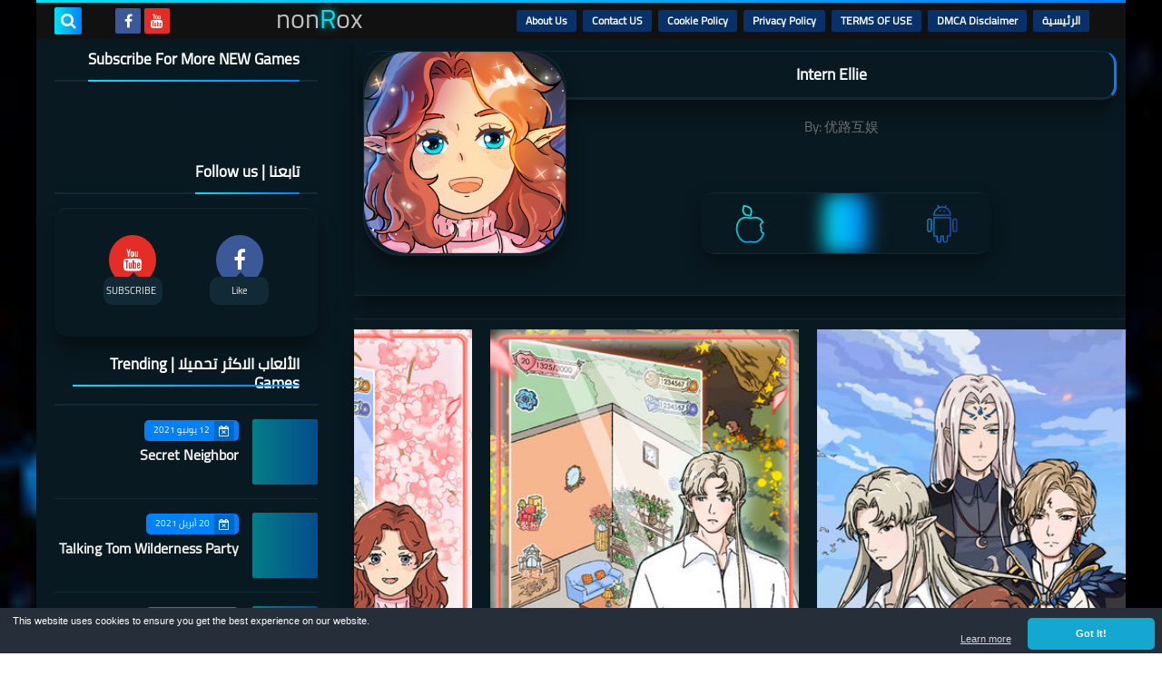

--- FILE ---
content_type: text/html; charset=UTF-8
request_url: https://www.nonrox.com/2021/04/intern-ellie.html
body_size: 123842
content:
<!DOCTYPE html>
<html dir='rtl' lang='ar' xmlns='http://www.w3.org/1999/xhtml' xmlns:b='http://www.google.com/2005/gml/b' xmlns:data='http://www.google.com/2005/gml/data' xmlns:expr='http://www.google.com/2005/gml/expr'>
<head prefix='og: http://ogp.me/ns# fb: http://ogp.me/ns/fb# article: http://ogp.me/ns/article#'>
<!-- <script async='async' data-ad-client='ca-pub-4786601150345014' data-ad-frequency-hint='30s' src='https://pagead2.googlesyndication.com/pagead/js/adsbygoogle.js'> </script> <script> window.adsbygoogle = window.adsbygoogle || []; const adBreak = adConfig = function(o) {adsbygoogle.push(o);} adConfig({preloadAdBreaks: &quot;on&quot;}); </script> -->
<script async='async' crossorigin='anonymous' src='https://pagead2.googlesyndication.com/pagead/js/adsbygoogle.js?client=ca-pub-4786601150345014'></script>
<script>  document.addEventListener("DOMContentLoaded", function(){ document.getElementById('adg').className ='article-ad bot-ad';  }); </script>
<!-- Global site tag (gtag.js) - Google Analytics -->
<!-- <script async='async' src='https://www.googletagmanager.com/gtag/js?id=G-ZG05PZ4PQ5'/> <script> window.dataLayer = window.dataLayer || []; function gtag(){dataLayer.push(arguments);} gtag(&#39;js&#39;, new Date()); gtag(&#39;config&#39;, &#39;G-ZG05PZ4PQ5&#39;); </script> -->
<!-- Google tag (gtag.js) -->
<script async='async' src='https://www.googletagmanager.com/gtag/js?id=G-08VLTJR4K4'></script>
<script>
      window.dataLayer = window.dataLayer || [];
      function gtag(){dataLayer.push(arguments);}
      gtag('js', new Date());

      gtag('config', 'G-08VLTJR4K4');
    </script>
<!-- Global site tag (gtag.js) - Google Ads: 575005492 -->
<script async='async' src='https://www.googletagmanager.com/gtag/js?id=AW-575005492'></script>
<script>
      window.dataLayer = window.dataLayer || [];
      function gtag(){dataLayer.push(arguments);}
      gtag('js', new Date());

      gtag('config', 'AW-575005492');
    </script>
<!-- Event snippet for nonRox app Click conversion page In your html page, add the snippet and call gtag_report_conversion when someone clicks on the chosen link or button. -->
<script>
    function gtag_report_conversion(url) {
      var callback = function () {
        if (typeof(url) != 'undefined') {
          window.location = url;
        }
      };
      gtag('event', 'conversion', {
          'send_to': 'AW-575005492/EXzgCIOTytYDELTGl5IC',
          'event_callback': callback
      });
      return false;
    }
    </script>
<!-- Google tag (gtag.js) -->
<script async='async' src='https://www.googletagmanager.com/gtag/js?id=G-6WX07WQY0V'></script>
<script>
  window.dataLayer = window.dataLayer || [];
  function gtag(){dataLayer.push(arguments);}
  gtag('js', new Date());

  gtag('config', 'G-6WX07WQY0V');
</script>
<meta content='96cae3f061' name='Petal-Search-site-verification'/>
<!-- DNS Prefetch -->
<link as='image' href='https://www.nonrox.com/favicon.ico' rel='prefetch'/><link as='image' href='//1.bp.blogspot.com/-S3y4Fbvd1dw/YEy-Gbt9HbI/AAAAAAAAAO0/vlB7qfI8JssFNz6mibJqD037REFz56oeACK4BGAYYCw/s100/5495390c083029268a0b1df6ef03676de865.jpg' rel='preload'/><link href='https://script.google.com' rel='dns-prefetch'/><link href='https://fonts.gstatic.com' rel='dns-prefetch'/><link href='https://fonts.googleapis.com' rel='dns-prefetch'/><link href='https://1.bp.blogspot.com' rel='dns-prefetch'/><link href='https://2.bp.blogspot.com' rel='dns-prefetch'/><link href='https://3.bp.blogspot.com' rel='dns-prefetch'/><link href='https://4.bp.blogspot.com' rel='dns-prefetch'/><link href='https://cdnjs.cloudflare.com' rel='dns-prefetch'/><link href='https://pagead2.googlesyndication.com' rel='dns-prefetch'/><link href='https://accounts.google.com' rel='dns-prefetch'/><link href='https://resources.blogblog.com' rel='dns-prefetch'/><link as='image' href='https://lh3.googleusercontent.com/blogger_img_proxy/AEn0k_sj0Pym99tInlMZhA7UARZ9FDevX_pmwGgxstG1sIAnRwoaDR8DV-2tENwwI4_TOrd_NVkeY85OKVnBHc9jNor7hbaOfEU0zi644B8kD80kFcO3X0vZNeGnXD2mErzZAESZUoRuAw4YGhSWUROxfBGMkjObkk2bYD0vUU89-UTpxMZgc1SOHYM' rel='preload'/><link href='https://connect.facebook.net' rel='dns-prefetch'/><link href='https://www.facebook.com' rel='dns-prefetch'/><link href='https://disqus.com' rel='dns-prefetch'/><link href='https://c.disquscdn.com' rel='dns-prefetch'/><link as='font' crossorigin='anonymous' href='https://fonts.gstatic.com/s/cairo/v6/SLXGc1nY6HkvalIkTpu0xg.woff2' rel='preload'/><link as='font' crossorigin='anonymous' href='https://fonts.gstatic.com/s/cairo/v6/SLXGc1nY6HkvalIvTpu0xg.woff2' rel='preload'/><link as='font' crossorigin='anonymous' href='https://fonts.gstatic.com/s/cairo/v6/SLXGc1nY6HkvalIhTps.woff2' rel='preload'/><link as='font' crossorigin='anonymous' href='https://cdnjs.cloudflare.com/ajax/libs/font-awesome/4.7.0/fonts/fontawesome-webfont.woff2?v=4.7.0' rel='preload'/><link as='script' href='https://www.google-analytics.com/analytics.js' rel='preload'/>
<!-- Default Meta -->
<meta content='text/html; charset=UTF-8' http-equiv='Content-Type'/>
<meta content='width=device-width, initial-scale=1' name='viewport'/>
<link href='https://www.nonrox.com/2021/04/intern-ellie.html' rel='canonical'/>
<meta content='Pre-register for any Game and be first one test it' name='description'/>
<link async='async' href='https://www.nonrox.com/favicon.ico' rel='icon' type='image/x-icon'/>
<meta content='IE=edge' http-equiv='X-UA-Compatible'/>
<meta content='blogger' name='generator'/>
<meta content='#0081fa' name='theme-color'/>
<meta content='#0081fa' name='msapplication-navbutton-color'/>
<meta content='4565264546796757744' name='BlogId'/>
<link href='https://lh3.googleusercontent.com/blogger_img_proxy/AEn0k_sj0Pym99tInlMZhA7UARZ9FDevX_pmwGgxstG1sIAnRwoaDR8DV-2tENwwI4_TOrd_NVkeY85OKVnBHc9jNor7hbaOfEU0zi644B8kD80kFcO3X0vZNeGnXD2mErzZAESZUoRuAw4YGhSWUROxfBGMkjObkk2bYD0vUU89-UTpxMZgc1SOHYM' rel='image_src'/>
<!--[if IE]><script type='text/javascript'>(function(){var html5=("abbr,article,aside,audio,canvas,datalist,details,"+"figure,footer,header,hgroup,mark,menu,meter,nav,output,"+"progress,section,time,video").split(',');for(var i=0;i<html5.length;i++){document.createElement(html5[i])}try{document.execCommand('BackgroundImageCache',false,true)}catch(e){}})()</script><![endif]-->
<!-- Title -->
<title>Intern Ellie</title>
<!-- Open Graph -->
<meta content='ar_AR' property='og:locale'/>
<meta content='https://www.nonrox.com/2021/04/intern-ellie.html' property='og:url'/>
<meta content='Intern Ellie' property='og:title'/>
<meta content='nonRox' property='og:site_name'/>
<meta content='Pre-register for any Game and be first one test it' property='og:description'/>
<meta content='Intern Ellie' property='og:image:alt'/>
<meta content='article' property='og:type'/>
<meta content='https://lh3.googleusercontent.com/blogger_img_proxy/AEn0k_sj0Pym99tInlMZhA7UARZ9FDevX_pmwGgxstG1sIAnRwoaDR8DV-2tENwwI4_TOrd_NVkeY85OKVnBHc9jNor7hbaOfEU0zi644B8kD80kFcO3X0vZNeGnXD2mErzZAESZUoRuAw4YGhSWUROxfBGMkjObkk2bYD0vUU89-UTpxMZgc1SOHYM=w1200-h630-p-k-no-nu' property='og:image'/>
<!-- Twitter Card -->
<meta content='summary_large_image' name='twitter:card'/>
<meta content='https://www.nonrox.com/' name='twitter:domain'/>
<meta content='Pre-register for any Game and be first one test it' name='twitter:description'/>
<meta content='Intern Ellie' name='twitter:title'/>
<meta content='https://lh3.googleusercontent.com/blogger_img_proxy/AEn0k_sj0Pym99tInlMZhA7UARZ9FDevX_pmwGgxstG1sIAnRwoaDR8DV-2tENwwI4_TOrd_NVkeY85OKVnBHc9jNor7hbaOfEU0zi644B8kD80kFcO3X0vZNeGnXD2mErzZAESZUoRuAw4YGhSWUROxfBGMkjObkk2bYD0vUU89-UTpxMZgc1SOHYM=w1200-h630-p-k-no-nu' name='twitter:image'/>
<!-- Feed Links -->
<link rel="alternate" type="application/atom+xml" title="nonRox - Atom" href="https://www.nonrox.com/feeds/posts/default" />
<link rel="alternate" type="application/rss+xml" title="nonRox - RSS" href="https://www.nonrox.com/feeds/posts/default?alt=rss" />
<link rel="service.post" type="application/atom+xml" title="nonRox - Atom" href="https://www.blogger.com/feeds/4565264546796757744/posts/default" />

<link rel="alternate" type="application/atom+xml" title="nonRox - Atom" href="https://www.nonrox.com/feeds/8009314949884717399/comments/default" />
<!-- Required -->
<meta content='' property='fb:app_id'/>
<meta content='' property='fb:admins'/>
<meta content='' property='article:publisher'/>
<meta content='' property='article:author'/>
<!-- Template Skin -->
<style id='page-skin-1' type='text/css'><!--
/*
weliojfosdpokcpoweobdfkjglrkg0kdflbkrtklklmpkwemwkemjkdc
dsodjsiojdiojslkdm9ieuapdkk09eisdkcjlkdnjnedjsisdokcdnkk
dgjporogjrojfmtiojotromortkjiomrbtklmoitrwmedklwelmlewko
jweiojfoiewhttps://squeeze-template.blogspot.comergergry
rfggejpowkejuiergjerjvouerhomjerknoerklvnerwefsdewfsdttr
jdcioejpok09wqjncjiernuihruvvklsdmcioejuitrpoecmweojnein
*/
/*=================
>Normalize
===================*/
html{font-family:serif;line-height:1.15;-ms-text-size-adjust:100%;-webkit-text-size-adjust:100%}body{margin:0}article,aside,footer,header,nav,section{display:block}h1{font-size:2em;margin:.67em 0}figcaption,figure,main{display:block}figure{margin:1em 40px}hr{box-sizing:content-box;height:0;overflow:visible}pre{font-family:monospace,monospace;font-size:1em}a:focus,a:active{outline:none}a{background-color:transparent;-webkit-text-decoration-skip:objects}a:active,a:hover{outline-width:0}abbr[title]{border-bottom:none;text-decoration:underline;text-decoration:underline dotted}b,strong{font-weight:inherit;font-weight:bolder}code,kbd,samp{font-family:monospace,monospace;font-size:1em}dfn{font-style:italic}mark{background-color:#ff0;color:#000}small{font-size:80%}sub,sup{font-size:75%;line-height:0;position:relative;vertical-align:baseline}sub{bottom:-.25em}sup{top:-.5em}audio,video{display:inline-block}audio:not([controls]){display:none;height:0}img{max-width:100%;border-style:none}svg:not(:root){overflow:hidden}button,input,optgroup,select,textarea{font-family:serif;font-size:100%;line-height:1.15;margin:0}button,input{outline:none!important;overflow:visible}button,select{text-transform:none}button,html [type="button"],
[type="reset"],[type="submit"]{-webkit-appearance:button}button::-moz-focus-inner,[type="button"]::-moz-focus-inner,[type="reset"]::-moz-focus-inner,[type="submit"]::-moz-focus-inner{border-style:none;padding:0}button:-moz-focusring,[type="button"]:-moz-focusring,[type="reset"]:-moz-focusring,[type="submit"]:-moz-focusring{outline:1px dotted ButtonText}fieldset{border:1px solid silver;margin:0 2px;padding:.35em .625em .75em}legend{box-sizing:border-box;color:inherit;display:table;max-width:100%;padding:0;white-space:normal}progress{display:inline-block;vertical-align:baseline}textarea{overflow:auto}[type="checkbox"],[type="radio"]{box-sizing:border-box;padding:0}[type="number"]::-webkit-inner-spin-button,[type="number"]::-webkit-outer-spin-button{height:auto}[type="search"]{-webkit-appearance:textfield;outline-offset:-2px}[type="search"]::-webkit-search-cancel-button,[type="search"]::-webkit-search-decoration{-webkit-appearance:none}::-webkit-file-upload-button{-webkit-appearance:button;font:inherit}details,menu{display:block}summary{display:list-item}canvas{display:inline-block}template{display:none}[hidden]{display:none}
*,:before,:after{-webkit-box-sizing:border-box;-moz-box-sizing:border-box;box-sizing:border-box}
iframe{border:none}
/*=================
>Spinner
===================*/
.Loading{position:fixed;z-index:9999;background-color:#fff;width:100vw;height:100vh;right:0;top:0}.spinner{text-align:center;top:-webkit-calc(50% - 12.5px);top:-moz-calc(50% - 12.5px);top:calc(50% - 12.5px);position:relative}.spinner > div{margin:0 5px;width:20px;height:20px;background:-webkit-linear-gradient(to left,#0081fa,#02e2f0);background:-linear-gradient(to left,#0081fa,#02e2f0);background:-moz-linear-gradient(to left,#0081fa,#02e2f0);background:-o-linear-gradient(to left,#0081fa,#02e2f0);background:linear-gradient(to left,#0081fa,#02e2f0);-webkit-border-radius:100%;-moz-border-radius:100%;border-radius:100%;display:inline-block;-webkit-animation:sk-bouncedelay 1.4s infinite ease-in-out both;-moz-animation:sk-bouncedelay 1.4s infinite ease-in-out both;-o-animation:sk-bouncedelay 1.4s infinite ease-in-out both;animation:sk-bouncedelay 1.4s infinite ease-in-out both}.spinner .bounce1{-webkit-animation-delay:-.32s;-moz-animation-delay:-.32s;-o-animation-delay:-.32s;animation-delay:-.32s}.spinner .bounce2{-webkit-animation-delay:-.16s;-moz-animation-delay:-.16s;-o-animation-delay:-.16s;animation-delay:-.16s}@-webkit-keyframes sk-bouncedelay{0%,80%,100%{-webkit-transform:scale(0)}40%{-webkit-transform:scale(1.0)}}@-moz-keyframes sk-bouncedelay{0%,80%,100%{-webkit-transform:scale(0);-moz-transform:scale(0);transform:scale(0)}40%{-webkit-transform:scale(1.0);-moz-transform:scale(1.0);transform:scale(1.0)}}@-o-keyframes sk-bouncedelay{0%,80%,100%{-webkit-transform:scale(0);-o-transform:scale(0);transform:scale(0)}40%{-webkit-transform:scale(1.0);-o-transform:scale(1.0);transform:scale(1.0)}}@keyframes sk-bouncedelay{0%,80%,100%{-webkit-transform:scale(0);-moz-transform:scale(0);-o-transform:scale(0);transform:scale(0)}40%{-webkit-transform:scale(1.0);-moz-transform:scale(1.0);-o-transform:scale(1.0);transform:scale(1.0)}}
/*=================
>Fonts
===================*/
@font-face{font-family:'Cairo';font-style:normal;font-weight:400;font-display:swap;src:local(Cairo),local(Cairo-Regular),url(https://fonts.gstatic.com/s/cairo/v6/SLXGc1nY6HkvalIkTpu0xg.woff2) format("woff2");unicode-range:U+0600-06FF,U+200C-200E,U+2010-2011,U+204F,U+2E41,U+FB50-FDFF,U+FE80-FEFC}
@font-face{font-family:'Cairo';font-style:normal;font-weight:400;font-display:swap;src:local(Cairo),local(Cairo-Regular),url(https://fonts.gstatic.com/s/cairo/v6/SLXGc1nY6HkvalIvTpu0xg.woff2) format("woff2");unicode-range:U+0100-024F,U+0259,U+1E00-1EFF,U+2020,U+20A0-20AB,U+20AD-20CF,U+2113,U+2C60-2C7F,U+A720-A7FF}
@font-face{font-family:'Cairo';font-style:normal;font-weight:400;font-display:swap;src:local(Cairo),local(Cairo-Regular),url(https://fonts.gstatic.com/s/cairo/v6/SLXGc1nY6HkvalIhTps.woff2) format("woff2");unicode-range:U+0000-00FF,U+0131,U+0152-0153,U+02BB-02BC,U+02C6,U+02DA,U+02DC,U+2000-206F,U+2074,U+20AC,U+2122,U+2191,U+2193,U+2212,U+2215,U+FEFF,U+FFFD}
/*=================
>Carousel
===================*/
@keyframes splide-loading{
0%{transform:rotate(0)}
to{transform:rotate(1turn)}
}
.splide__container{position:relative;box-sizing:border-box}
.splide__list{margin:0!important;padding:0!important;width:-webkit-max-content;width:max-content;will-change:transform}
.splide.is-active .splide__list{display:flex}
.splide{visibility:hidden}
.splide,.splide__slide{position:relative;outline:none}
.splide__slide{box-sizing:border-box;list-style-type:none!important;margin:0;flex-shrink:0}
.splide__slide img{vertical-align:bottom}
.splide__slider{position:relative}
.splide__track{position:relative;z-index:0;overflow:hidden}
.splide--draggable>.splide__track>.splide__list>.splide__slide{-webkit-user-select:none;user-select:none}
.splide--fade>.splide__track>.splide__list{display:block}
.splide--fade>.splide__track>.splide__list>.splide__slide{position:absolute;top:0;left:0;z-index:0;opacity:0}
.splide--fade>.splide__track>.splide__list>.splide__slide.is-active{position:relative;z-index:1;opacity:1}
.splide--rtl{direction:rtl}
.splide--ttb>.splide__track>.splide__list{display:block}
.splide__arrow svg{width:1.2em;height:1.2em;fill:currentColor}
.splide__arrow{cursor:pointer;outline:none}
.splide__arrow--prev svg{transform:scaleX(-1)}
.splide--nav>.splide__track>.splide__list>.splide__slide:focus{outline:none}
.splide--rtl>.splide__arrows .splide__arrow--prev svg,.splide--rtl>.splide__track>.splide__arrows .splide__arrow--prev svg{transform:scaleX(1)}
.splide--rtl>.splide__arrows .splide__arrow--next svg,.splide--rtl>.splide__track>.splide__arrows .splide__arrow--next svg{transform:scaleX(-1)}
.splide--ttb>.splide__arrows .splide__arrow--prev svg,.splide--ttb>.splide__track>.splide__arrows .splide__arrow--prev svg{transform:rotate(-90deg)}
.splide--ttb>.splide__arrows .splide__arrow--next svg,.splide--ttb>.splide__track>.splide__arrows .splide__arrow--next svg{transform:rotate(90deg)}
/*=================
>Main
===================*/
body{font-family:'Cairo',sans-serif;font-size:14px;line-height:1.5em;visibility:visible!important}
body[data-overflow='false']{overflow:hidden}
body.boxed .main-container{max-width:1200px}
body[data-protect='true']{-webkit-user-select:none;-khtml-user-select:none;-moz-user-select:none;-ms-user-select:none;user-select:none}
body::-webkit-scrollbar{background-color:#091921;width:10px}
body::-webkit-scrollbar-thumb{background:#0081fa}
body::-moz-selection{background:#0081fa;color:#FFF}
::-moz-selection{background:#0081fa;color:#FFF}
::selection{background:#0081fa;color:#FFF}
ul{list-style:none;padding:0;margin:0}
p{line-height:2;font-size:12px;text-align:justify}
a{text-decoration:none;color:inherit}
.main-container{max-width:100%;width:100%;margin:0 auto;background-color:#091921;-webkit-box-shadow:0 4px 8px 0 rgba(0,0,0,0.2),0 6px 20px 0 rgba(0,0,0,0.19);-moz-box-shadow:0 4px 8px 0 rgba(0,0,0,0.2),0 6px 20px 0 rgba(0,0,0,0.19);box-shadow:0 4px 8px 0 rgba(0,0,0,0.2),0 6px 20px 0 rgba(0,0,0,0.19)}
.main-container:before,.main-container:after{content:'';display:block;height:3px;background:-webkit-linear-gradient(to left,#0081fa,#02e2f0);background:-o-linear-gradient(to left,#0081fa,#02e2f0);background:-moz-linear-gradient(to left,#0081fa,#02e2f0);background:linear-gradient(to left,#0081fa,#02e2f0)}
#RecentPosts{margin-bottom:20px}
.side-right{margin-bottom:20px}
body.no-sidebar .side-right{float:none;width:100%}
body.no-sidebar aside{display:none}
.tempscheme{border-color:#0081fa #122a35 #02e2f0 #dddddd;float:right;text-align:left}
/*=================
>Widths
===================*/
.middle-content{overflow:hidden;display:flex;align-items:flex-start;justify-content:space-between}
.side-right{position:relative;width:calc(100% - 330px - 20px)}
aside{width:330px;position:relative;margin-right:20px}
.wrapper{max-width:1200px;margin:0 auto}
#footer .color-wrap{position:relative;background-color:rgba(0,0,0,0.1)}
.main-wrap{padding:0 }
/*=================
>Framework
===================*/
/* ------- Quickedit ------ */
.quickedit:after{content:'\f0ad';position:absolute;font-family:fontawesome;color:#666;top:100%;left:0;font-size:18px;z-index:5;opacity:.8}
.quickedit:hover:after{-webkit-animation:quickedit .3s ease-in-out;-moz-animation:quickedit .3s ease-in-out;-o-animation:quickedit .3s ease-in-out;animation:quickedit .3s ease-in-out;opacity:1}
#LinkList304 .quickedit:after{top:0;right:100%}
@-webkit-keyframes quickedit{
50%{-webkit-transform:rotate(30deg);transform:rotate(30deg)}
75%{-webkit-transform:rotate(-30deg);transform:rotate(-30deg)}
100%{-webkit-transform:rotate(30deg);transform:rotate(30deg)}
}
@-moz-keyframes quickedit{
50%{-webkit-transform:rotate(30deg);-moz-transform:rotate(30deg);transform:rotate(30deg)}
75%{-webkit-transform:rotate(-30deg);-moz-transform:rotate(-30deg);transform:rotate(-30deg)}
100%{-webkit-transform:rotate(30deg);-moz-transform:rotate(30deg);transform:rotate(30deg)}
}
@-o-keyframes quickedit{
50%{-webkit-transform:rotate(30deg);-o-transform:rotate(30deg);transform:rotate(30deg)}
75%{-webkit-transform:rotate(-30deg);-o-transform:rotate(-30deg);transform:rotate(-30deg)}
100%{-webkit-transform:rotate(30deg);-o-transform:rotate(30deg);transform:rotate(30deg)}
}
@keyframes quickedit{
50%{-webkit-transform:rotate(30deg);-moz-transform:rotate(30deg);-o-transform:rotate(30deg);transform:rotate(30deg)}
75%{-webkit-transform:rotate(-30deg);-moz-transform:rotate(-30deg);-o-transform:rotate(-30deg);transform:rotate(-30deg)}
100%{-webkit-transform:rotate(30deg);-moz-transform:rotate(30deg);-o-transform:rotate(30deg);transform:rotate(30deg)}
}
/* ------- Headlines ------ */
.headline{margin-bottom:15px;border-bottom:2px solid #122a35}
.main-wrap aside .headline{margin-bottom:15px;border-bottom:2px solid #122a35}
footer .headline{margin-bottom:15px;border-bottom:2px solid #122a35}
.headline h2,.headline h4{display:inline-block;margin:0 0 12px;font-size:17px;position:relative}
.main-wrap .headline h2{color:#ffffff}
.main-wrap .headline h4{color:#ffffff}
.main-wrap .headline{border-bottom:2px solid #122a35}
.main-wrap aside .headline h4{color:#ffffff}
footer .headline h4{color:#dddddd}
.headline h2:after,.headline h4:after{content:"";height:2px;background:-webkit-linear-gradient(to left,#0081fa,#02e2f0);background:-o-linear-gradient(to left,#0081fa,#02e2f0);background:-moz-linear-gradient(to left,#0081fa,#02e2f0);background:linear-gradient(to left,#0081fa,#02e2f0);position:absolute;top:33px;left:0;right:0;bottom:0}
.headline > a{color:#bbbbbb;float:left;padding:5px 12px;font-size:12px;background-color:#122a35;-webkit-border-radius:2px;-moz-border-radius:2px;border-radius:2px;line-height:18px}
/* ------ Read More ------ */
.read-more{display:inline-block;background:-webkit-linear-gradient(to left,#0081fa,#02e2f0);background:-o-linear-gradient(to left,#0081fa,#02e2f0);background:-moz-linear-gradient(to left,#0081fa,#02e2f0);background:linear-gradient(to left,#0081fa,#02e2f0);padding:5px 15px;font-size:14px;font-weight:700;color:#ffffff;border-radius:30px}
.read-more:hover{padding:5px 25px}
/* ------ Post Share ------ */
.post-share{float:left}
.post-share .share-icon{z-index:1;float:left;width:31px;height:31px;line-height:31px;text-align:center;background:-webkit-linear-gradient(to left,#0081fa,#02e2f0);background:-o-linear-gradient(to left,#0081fa,#02e2f0);background:-moz-linear-gradient(to left,#0081fa,#02e2f0);background:linear-gradient(to left,#0081fa,#02e2f0);color:#ffffff;font-size:16px;border-radius:100%;cursor:pointer;position:relative}
.post-share .share-icon:after{opacity:0;content:"";font-family:FontAwesome;border-width:5px;border-style:solid;position:absolute;top:11px;left:97%;pointer-events:none}
.rtl .post-share .share-icon:after{border-color:transparent transparent transparent #0081fa}
.ltr .post-share .share-icon:after{border-color:transparent #0081fa transparent transparent}
.post-share .share-icon.arrow:after{opacity:1}
.post-share .share-icon i{pointer-events:none}
.post-share .share-menu{visibility:hidden;float:left;margin-top:1px;margin-bottom:0;margin-left:5px}
.post-share .share-menu li{float:left;opacity:0;margin-left:5px}
.rtl .post-share .share-menu li{-webkit-transform:translateX(-30px);-ms-transform:translateX(-30px);-moz-transform:translateX(-30px);-o-transform:translateX(-30px);transform:translateX(-30px)}
.ltr .post-share .share-menu li{-webkit-transform:translateX(30px);-ms-transform:translateX(30px);-moz-transform:translateX(30px);-o-transform:translateX(30px);transform:translateX(30px)}
.post-share .share-menu li i{width:27px;height:27px;line-height:29px;margin-top:1px;border-radius:100%;color:#FFF}
.post-share .share-menu li .fa-facebook{background-color:#3b5998}
.post-share .share-menu li .fa-twitter{background-color:#1da1f2}
.post-share .share-menu li .fa-pinterest-p{background-color:#cc2127}
.share-open.share-menu{visibility:visible}
[dir] .share-open.share-menu li{opacity:1;-webkit-transform:translateX(0);-ms-transform:translateX(0);-moz-transform:translateX(0);-o-transform:translateX(0);transform:translateX(0)}
.share-open.share-menu li:nth-of-type(1){-webkit-transition:.4s linear;-o-transition:.4s linear;-moz-transition:.4s linear;transition:.4s linear}
.share-open.share-menu li:nth-of-type(2){-webkit-transition:.3s linear;-o-transition:.3s linear;-moz-transition:.3s linear;transition:.3s linear}
.share-open.share-menu li:nth-of-type(3){-webkit-transition:.2s linear;-o-transition:.2s linear;-moz-transition:.2s linear;transition:.2s linear}
/* ------ Image Wrap ------ */
.img-wrap{display:block;border-radius:4px;overflow:hidden;position:relative}
.img-wrap:hover img{-webkit-transform:scale(1.1) rotate(3deg);-ms-transform:scale(1.1) rotate(3deg);-moz-transform:scale(1.1) rotate(3deg);-o-transform:scale(1.1) rotate(3deg);transform:scale(1.1) rotate(3deg)}
.overlay{opacity:0;width:100%;height:100%;overflow:hidden;-webkit-border-radius:2px;-moz-border-radius:2px;border-radius:2px;background:-webkit-linear-gradient(to left,#0081fa,#02e2f0);background:-o-linear-gradient(to left,#0081fa,#02e2f0);background:-moz-linear-gradient(to left,#0081fa,#02e2f0);background:linear-gradient(to left,#0081fa,#02e2f0);position:absolute;top:0;left:0}{opacity:0;width:100%;height:100%;overflow:hidden;-webkit-border-radius:2px;-moz-border-radius:2px;border-radius:2px;background:rgba(0,0,0,0.6);position:absolute;top:0;left:0}
.img-wrap:hover .overlay{opacity:.8}
.details-on-img{position:absolute;top:0;left:0;right:0;bottom:0}
.details-on-img .author-prof,.details-on-img .post-date{padding:0 4px;background:#091921;font-size:10px;-webkit-border-radius:1px;-moz-border-radius:1px;border-radius:1px;position:absolute;right:-100%;z-index:2;-webkit-box-shadow:-2px 2px 10px -1px rgba(0,0,0,0.3);-moz-box-shadow:-2px 2px 10px -1px rgba(0,0,0,0.3);box-shadow:-2px 2px 10px -1px rgba(0,0,0,0.3)}
.details-on-img .author-prof{color:#0081fa}
.details-on-img .post-date{color:#02e2f0}
.img-wrap .author-prof{top:30px;-webkit-transition:.4s linear;-o-transition:.4s linear;-moz-transition:.4s linear;transition:.4s linear}
.img-wrap .post-date{top:55px;-webkit-transition:.6s linear;-o-transition:.6s linear;-moz-transition:.6s linear;transition:.6s linear}
.img-wrap:hover .author-prof,.img-wrap:hover .post-date{right:0}
.img-wrap img{display:block;width:100%;height:100%}
.rtl .details-on-img > *{direction:rtl}
.ltr .details-on-img > *{direction:ltr}
.details-on-img i{margin-left:5px;float:right;margin-top:5px}
.caption{padding:30px;background:-webkit-gradient(linear,left top, left bottom,from(transparent),color-stop(rgba(0,0,0,0.7)),to(#000));background:-webkit-linear-gradient(transparent,rgba(0,0,0,0.7),#000);background:-o-linear-gradient(transparent,rgba(0,0,0,0.7),#000);background:-moz-linear-gradient(transparent,rgba(0,0,0,0.7),#000);background:linear-gradient(transparent,rgba(0,0,0,0.7),#000);color:#FFF;position:absolute;bottom:0;right:0;left:0}
aside .img-wrap:before,aside .img-wrap:after{display:none}
/* ------ Social Colors ------ */
.social .fa-facebook{background-color:#3b5998}.social .fa-twitter{background-color:#1da1f2}.social .fa-rss{background-color:#f26522}.social .fa-dribbble{background-color:#ea4c89}.social .fa-google-plus{background-color:#dd4b39}.social .fa-pinterest{background-color:#cc2127}.social .fa-linkedin{background-color:#0976b4}.social .fa-wordpress{background-color:#00769d}.social .fa-github{background-color:#000000}.social .fa-youtube{background-color:#e52d27}.social .fa-quora{background-color:#a82400}.social .fa-spotify{background-color:#1ed760}.social .fa-snapchat{background-color:#f5d602}.social .fa-flickr{background-color:#FF0084}.social .fa-instagram{background-color:#7c38af;background:radial-gradient(circle at 0 130%, #fdf497 0%, #fdf497 5%, #fd5949 45%,#d6249f 60%,#285AEB 90%)}.social .fa-behance{background-color:#009fff}.social .fa-whatsapp{background-color:#189d0e}.social .fa-soundcloud{background-color:#FF5419}.social .fa-tumblr{background-color:#3e5a70}.social .fa-khamsat{background-color:#f9b01c}.social .fa-tradent{background-color:#59c5c4}.social .fa-blogger{background-color:#fc9644}.social .fa-telegram{background-color:#32AEE1}.social .fa-google-play{background-color:#3d9dab}.social .fa-mostaql{background-color:#2caae2}.social .fa-messenger{background-color:#0084ff}.social .fa-paypal{background-color:#193685}.social .fa-reddit{background-color:#ff4500}.social .fa-vk{background-color:#45668e}.social .fa-website{background-color:#444444}.fa-website:before{content:"\f0ac"}
/* ------ Label-Title ------ */
.label-title{padding:0 8px;background:-webkit-linear-gradient(to left,#0081fa,#02e2f0);background:-o-linear-gradient(to left,#0081fa,#02e2f0);background:-moz-linear-gradient(to left,#0081fa,#02e2f0);background:linear-gradient(to left,#0081fa,#02e2f0);color:#ffffff;font-size:12px;-webkit-border-radius:1.5px;-moz-border-radius:1.5px;border-radius:1.5px;position:absolute;top:10px;right:10px;z-index:2}
.img-wrap:hover .label-title{right:-100%}
.img-wrap .label-name{float:right;background:-webkit-linear-gradient(to left,#0081fa,#02e2f0);background:-o-linear-gradient(to left,#0081fa,#02e2f0);background:-moz-linear-gradient(to left,#0081fa,#02e2f0);background:linear-gradient(to left,#0081fa,#02e2f0);padding:2px 10px;-webkit-border-radius:100px;-moz-border-radius:100px;border-radius:100px;font-size:12px;margin-bottom:10px;color:#ffffff;position:relative;right:0}
.img-wrap:hover .label-name{right:-100%}
/* ------ Ribble Button ------ */
.ribble{position:relative;overflow:hidden}
.ribble span{font-weight:bold;position:relative;z-index:1;-webkit-transition:.6s ease-in-out;-o-transition:.6s ease-in-out;-moz-transition:.6s ease-in-out;transition:.6s ease-in-out}
.ribble:hover{padding:5px 20px}
.ribble:hover span{color:#ffffff}
.ribble:before{content:'';background:-webkit-linear-gradient(to left,#0081fa,#02e2f0);background:-o-linear-gradient(to left,#0081fa,#02e2f0);background:-moz-linear-gradient(to left,#0081fa,#02e2f0);background:linear-gradient(to left,#0081fa,#02e2f0);position:absolute;top:100%;right:-200%;height:200%;width:200%;display:block;z-index:1;-webkit-border-radius:100px;-moz-border-radius:100px;border-radius:100px;-webkit-transform:scale(0);-ms-transform:scale(0);-moz-transform:scale(0);-o-transform:scale(0);transform:scale(0);-webkit-transition:.5s ease-in-out;-o-transition:.5s ease-in-out;-moz-transition:.5s ease-in-out;transition:.5s ease-in-out}
.ribble:hover:before{top:-25px;right:-50px;-webkit-transform:scale(1);-ms-transform:scale(1);-moz-transform:scale(1);-o-transform:scale(1);transform:scale(1)}
/* ------ Other ------ */
.blog-admin,#uds-searchControl,#ContactForm93{display:none}
.clear-left{display:block;clear:left}
.clear{clear:both;display:block}
object{max-width:100%}
.hide{display:none!important}
*:not(.notr),:not(.notr):before,:not(.notr):after{-webkit-transition:.3s ease-in-out;-o-transition:.3s ease-in-out;-moz-transition:.3s ease-in-out;transition:.3s ease-in-out}
.post-body #ContactForm93{display:block}
div#Tempnec{display:none!important}
#blogger-components{display:none!important}
body .cookie-choices-info{top:auto;bottom:0;background-color:#333}
/*=================
>Header
===================*/
header .color-wrap{background-color:#111111}
header #top-bar{padding:0 20px;height:40px;line-height:40px;color:#FFF;position:relative}
#head-sec{padding:20px 20px;min-height:120px;overflow:hidden}
/* ------ Fixed TopBar ------ */
header .color-wrap.fixed{position:fixed;width:100%;top:0;right:0;z-index:6}
/* ------ Header Social ------ */
header #top-bar #LinkList301{z-index:1;max-width:30%;margin-left:45px;float:left;position:relative;height:40px}
#LinkList301 .social-static{margin-top:5px;white-space:nowrap;overflow-x:auto}
#LinkList301 .social-static li{vertical-align:top}
#LinkList301 .social-static::-webkit-scrollbar{#091921;width:0px}
.social-static li{display:inline-block;margin:1px 2px 0;overflow:hidden}
.social-static li i{color:#FFF;width:28px;height:28px;line-height:28px;-webkit-border-radius:2px;-moz-border-radius:2px;border-radius:2px;display:block;text-align:center;font-size:16px}
.social-static li svg{width:28px;height:28px;padding:6px 0;-webkit-border-radius:2px;-moz-border-radius:2px;border-radius:2px;display:block;fill:#FFF}
.social-static li:hover{-webkit-animation:SocIcons .2s ease-in-out;-moz-animation:SocIcons .2s ease-in-out;-o-animation:SocIcons .2s ease-in-out;animation:SocIcons .2s ease-in-out}
@-webkit-keyframes SocIcons{
50%{-webkit-transform:scale(0.7);transform:scale(0.7)}
100%{-webkit-transform:scale(1.5);transform:cale(1.5)}
}
@-moz-keyframes SocIcons{
50%{-webkit-transform:scale(0.7);-moz-transform:scale(0.7);transform:scale(0.7)}
100%{-webkit-transform:scale(1.5);-moz-transform:cale(1.5);transform:cale(1.5)}
}
@-o-keyframes SocIcons{
50%{-webkit-transform:scale(0.7);-o-transform:scale(0.7);transform:scale(0.7)}
100%{-webkit-transform:scale(1.5);-o-transform:cale(1.5);transform:cale(1.5)}
}
@keyframes SocIcons{
50%{-webkit-transform:scale(0.7);-moz-transform:scale(0.7);-o-transform:scale(0.7);transform:scale(0.7)}
100%{-webkit-transform:scale(1.5);-moz-transform:cale(1.5);-o-transform:cale(1.5);transform:cale(1.5)}
}
/* ------ Header Pages List ------ */
header #top-bar #PageList301{float:right;height:40px}
header #top-bar .menu li{float:right;margin:8px 0}
header #top-bar .menu li a{-webkit-transition:none;-o-transition:none;-moz-transition:none;transition:none;background:#073168;margin-left:7px;font-size:12px;display:block;line-height:normal;padding:0 10px;-webkit-border-radius:2px;-moz-border-radius:2px;border-radius:2px;font-weight:700;color:#ffffff;line-height:2em}
header #top-bar .menu li a:hover,header #top-bar .menu li.selected a{color:#ffffff!important;background:-webkit-linear-gradient(to left,#0081fa,#02e2f0);background:-o-linear-gradient(to left,#0081fa,#02e2f0);background:-moz-linear-gradient(to left,#0081fa,#02e2f0);background:linear-gradient(to left,#0081fa,#02e2f0)}
header #top-bar .menu-res{display:none}
header #top-bar .menu-res button{background:none;border:none;display:block;width:30px;height:30px;line-height:30px;font-size:20px;background:-webkit-linear-gradient(to left,#0081fa,#02e2f0);background:-o-linear-gradient(to left,#0081fa,#02e2f0);background:-moz-linear-gradient(to left,#0081fa,#02e2f0);background:linear-gradient(to left,#0081fa,#02e2f0);color:#ffffff;text-align:center;-webkit-border-radius:2px;-moz-border-radius:2px;border-radius:2px;cursor:pointer;position:absolute;top:5px;right:20px;z-index:2;cursor:pointer}
.menu-res-wrap ul:before{content:"";border-width:8px;border-style:solid;border-color:transparent transparent #333333;position:absolute;top:-14px;right:10px;z-index:2}
.menu-res-wrap ul{width:180px;top:50px;position:absolute;background-color:#333333;right:10px;padding:10px;-webkit-border-radius:2px;-moz-border-radius:2px;border-radius:2px;z-index:-1;opacity:0;pointer-events:none;}
.menu-res-wrap ul.open{z-index:9999;opacity:1;pointer-events:auto;}
.menu-res-wrap li a{display:block;border-bottom:1px dashed rgba(255,255,255,0.075);color:#dddddd;text-align:center}
.menu-res-wrap li:last-of-type a{border-bottom:none}
/* ------ Search Box ------ */
header #HTML301{height:100%;position:absolute;left:20px;min-width:230px}
header .search{position:relative;display:flex;justify-content:flex-end;align-items:center;height:30px;margin-top:5px}
header .search label{width:0px;overflow:hidden;height:100%;display:flex;flex-wrap:wrap}
header .search input{z-index:1;font-family:inherit;-webkit-border-radius:0 1px 1px 0;-moz-border-radius:0 1px 1px 0;border-radius:0 1px 1px 0;height:100%;width:100%;background-color:#333333;color:#ffffff;font-size:12px;border:none;outline:none;padding:0 15px}
header .search button{color:#ffffff;background:-webkit-linear-gradient(to left,#0081fa,#02e2f0);background:-o-linear-gradient(to left,#0081fa,#02e2f0);background:-moz-linear-gradient(to left,#0081fa,#02e2f0);background:linear-gradient(to left,#0081fa,#02e2f0);display:block;width:30px;height:30px;line-height:29px;font-size:18px;text-align:center;-webkit-border-radius:2px;-moz-border-radius:2px;border-radius:2px;cursor:pointer;flex-shrink:0;position:relative;border:none}
header .search.open-search label{width:100%}
/* ------ Logo & AD ------ */
#Header1{width:290px;float:right}
#Header1 .headone{font-weight:700;display:block;margin:0 0 10px;font-size:35px;line-height:1em;text-align:center}
#Header1 p{margin:0;font-size:12px;text-align:center;line-height:1.5em}
#Header1 img{width:auto;max-width:100%;margin:0 auto;display:block}
.img-logo{display:block}
#HTML302,#HTML307{width:728px;float:left;text-align:left}
/* ------ Main Menu ------ */
#menu-bar{clear:both;position:relative;padding:0 20px;margin-bottom:20px}
#LinkList302{height:58px;background-color:#333333;position:relative}
#LinkList302:before{content:'';display:block;height:3px;background:-webkit-linear-gradient(to left,#0081fa,#02e2f0);background:-o-linear-gradient(to left,#0081fa,#02e2f0);background:-moz-linear-gradient(to left,#0081fa,#02e2f0);background:linear-gradient(to left,#0081fa,#02e2f0);position:absolute;width:100%;bottom:0;right:0}
#menu-bar .menu-bar ul li{float:right}
#menu-bar .menu-bar ul li>a{font-weight:700;display:block;width:100%;padding:17px 15px;color:#bbbbbb;position:relative}
#menu-bar .menu-bar li>a:hover{background-color:#222222;color:#eeeeee}
#menu-bar .menu-bar ul li.drop-menu-st >a{padding-left:30px}
.menu-bar ul i{font-size:18px;display:inline-block;vertical-align:middle;margin-left:10px}
#menu-bar .home{white-space:nowrap;overflow:hidden;height:55px;line-height:25px;background:-webkit-linear-gradient(to left,#0081fa,#02e2f0);background:-o-linear-gradient(to left,#0081fa,#02e2f0);background:-moz-linear-gradient(to left,#0081fa,#02e2f0);background:linear-gradient(to left,#0081fa,#02e2f0);color:#FFF!important;min-width:65px;max-width:65px}
#menu-bar .home:hover{max-width:100%!important;padding-right:40px}
#menu-bar .home b{position:relative;right:50px}
#menu-bar .home:hover b{right:0px}
.home:before{font-weight:400;content:"\f015";font-family:"fontawesome";font-size:20px;position:absolute;right:23px;text-indent:0;-webkit-transform:scale(2);-ms-transform:scale(2);-moz-transform:scale(2);-o-transform:scale(2);transform:scale(2);top:16px}
#menu-bar .home:hover:before{right:10px;-webkit-transform:scale(1);-ms-transform:scale(1);-moz-transform:scale(1);-o-transform:scale(1);transform:scale(1)}
/* ------ Sub Menu ------ */
#menu-bar .menu-bar li>ul li a{padding:12px 20px}
#menu-bar .menu-bar li>ul li a:hover{background:-webkit-linear-gradient(to left,#0081fa,#02e2f0);background:-o-linear-gradient(to left,#0081fa,#02e2f0);background:-moz-linear-gradient(to left,#0081fa,#02e2f0);background:linear-gradient(to left,#0081fa,#02e2f0);color:#ffffff;padding-right:30px}
.drop-menu-st{position:relative;padding-bottom:5px}
.drop-menu-st:after{content:"\f078";font-family:"fontawesome";font-size:10px;color:#bbbbbb;position:absolute;top:18px;left:10px}
.drop-menu-st > ul{display:none;width:200px;height:auto;background-color:#333333;position:absolute;top:58px;z-index:10;-webkit-box-shadow:0 5px 5px 0 rgba(0,0,0,0.2);-moz-box-shadow:0 5px 5px 0 rgba(0,0,0,0.2);box-shadow:0 5px 5px 0 rgba(0,0,0,0.2)}
.drop-menu-st:hover > ul{display:block}
#menu-bar .drop-menu-st ul li{float:none;position:relative}
/* ------ Bottom Menu ------ */
.bot-menu-st:hover > ul{display:block}
.bot-menu-st > ul{display:none;width:200px;height:auto;background-color:#333333;position:absolute;top:0;right:100%;z-index:10;-webkit-box-shadow:0 5px 5px 0 rgba(0,0,0,0.2);box-shadow:0 5px 5px 0 rgba(0,0,0,0.2)}
.rtl .bot-menu-st:after{content:"\f053"}
.ltr .bot-menu-st:after{content:"\f054"}
.bot-menu-st:after{font-family:"fontawesome";font-size:10px;color:#bbbbbb;position:absolute;top:12px;left:10px}
/* ------ Fixed Menu ------ */
.fixed#menu-bar{height:58px}
.fixed#menu-bar #LinkList302{width:100%;position:fixed;z-index:6;top:0;right:0;-webkit-box-shadow:rgba(0,0,0,0.1) 0 2px 2px;box-shadow:rgba(0,0,0,0.1) 0 2px 2px;opacity:.99;-webkit-animation:fxd 1s;animation:fxd 1s}
@-webkit-keyframes fxd{
from{top:-60px}
to{top:0}
}
@keyframes fxd{
from{top:-60px}
to{top:0}
}
/* ------ Mega Menu ------ */
.mega-wrap{background-color:#333333;overflow:hidden;width:100%;position:absolute;top:100%;right:0;padding:0 20px;z-index:-1;max-height:0}
.mega-wrap.open{max-height:295px;height:295px;padding:20px;z-index:5}
.mega-wrap > i.fa-spin{color:#091921;display:block;text-align:center;font-size:40px;margin-top:80px}
.mega-post:last-of-type{margin-left:0}
.mega-post{padding:0 10px}
.mega-wrap .splide__track{margin:0 -10px}
.mega-post .img-wrap{height:180px}
.mega-post .post-title a{color:#bbbbbb;font-size:14px}
.mega-post .post-title a:hover{color:#eeeeee}
.mega-post .post-title{margin:0;max-height:50px;overflow:hidden}
.mega-carousel .splide__arrows button{position:absolute;top:80px;background-color:#d8d8d8;font-family:"fontawesome";width:25px;height:25px;fill:#333333;font-size:10px;line-height:0;border:none;border-radius:100%;z-index:2}
.mega-carousel .splide__arrow.splide__arrow--prev{right:10px}
.mega-carousel .splide__arrow.splide__arrow--next{left:10px}
.mega-post .details{margin-bottom:5px}
.mega-post .post-date i{font-size:inherit}
.mega-post .post-date{color:#bbbbbb}
.mega-post .details{margin:5px 0 0}
/* ------ Responsive Menu ------ */
.menu-bar-res{display:none;float:left;border:none;background:none;padding:0px}
.menu-bar-res .fa-bars{cursor:pointer;color:#ffffff;background:-webkit-linear-gradient(to left,#0081fa,#02e2f0);background:-o-linear-gradient(to left,#0081fa,#02e2f0);background:-moz-linear-gradient(to left,#0081fa,#02e2f0);background:linear-gradient(to left,#0081fa,#02e2f0);height:55px;width:55px;text-align:center;font-size:26px;padding-top:16px}
.res-home{display:none;float:right;height:55px;width:110px;text-align:center;padding-top:17px;color:#ffffff;background:-webkit-linear-gradient(to left,#0081fa,#02e2f0);background:-o-linear-gradient(to left,#0081fa,#02e2f0);background:-moz-linear-gradient(to left,#0081fa,#02e2f0);background:linear-gradient(to left,#0081fa,#02e2f0);font-weight:700}
.res-home:before{content:"\f015";font-family:FontAwesome;font-weight:400;font-size:24px;margin-left:5px;display:inline-block;vertical-align:-2px}
/*=================
>Intro
===================*/
.intro{clear:both;padding:0 20px}
#section11:not(:empty){margin-bottom:20px;overflow:hidden}
/* ------ Ticker ------ */
.ticker{height:40px;overflow:hidden;background-color:#eeeeee}
.ticker-title{float:right;height:40px;line-height:40px;padding:0 20px 0 50px;padding-top:0;padding-bottom:0px;padding-right:50px;padding-left:20px;background-color:#222222;color:#dddddd;font-size:16px;border-left:4px solid #0081fa;position:relative;z-index:1}
.ticker-title:after{content:"\f1ea";font-family:FontAwesome;font-size:18px;color:inherit;position:absolute;top:2px;right:15px}
.ticker-content nav{display:flex}
.ticker-content ul{display:flex;align-items:center;height:40px;line-height:40px;position:relative}
.ticker-content li{margin:0 20px;flex-shrink:0}
.ticker-content li:first-child{margin-right:0}
.ticker-content li:last-child{margin-left:0}
.ticker-content li:hover{color:#0081fa}
.ticker-content li:before{content:"\f02e";font-family:FontAwesome;font-size:12px;color:#0081fa;margin-left:15px;display:inline-block;}
.ticker-content li a{color:#222222;font-weight:600;}
.ticker-content li a:hover{text-decoration:underline;color:#0081fa}
/* ------ Intro Slider ------ */
.intro .section{margin-bottom:20px}
.main-slider .splide__track,.main-slider .splide__list{height:100%}
.main-slider .m-slider{float:right;width:62.5%;height:440px}
.main-slider .m-slider .img-wrap{width:100%;height:100%}
.main-slider .m-slider .item{width:100%;height:100%}
.main-slider .left-box{float:left;width:36.459%;height:440px;overflow:hidden}
.main-slider .left-box .top,.main-slider .left-box .bottom{position:relative}
.main-slider .left-box .top{margin-bottom:12px}
.main-slider .left-box .img-wrap{width:100%;height:214px}
.main-slider .img-wrap:hover .details-on-img .author-prof{top:30px}
.main-slider .img-wrap:hover .details-on-img .post-date{top:55px}
.main-slider h3{margin:0;clear:both}
.main-slider .m-slider h3{font-size:18px}
.main-slider .left-box h3{font-size:16px}
.main-slider h3 a{display:block}
.main-slider .m-slider .caption p{height:52px;overflow:hidden;margin:5px 0 0;font-size:13px}
.main-slider .splide__arrows{margin:auto;position:absolute;top:46%;left:0;right:0;z-index:1}
.main-slider .splide__arrows button.splide__arrow--next,.main-slider .splide__arrows button.splide__arrow--prev{padding-top:3px;border:none;background:-webkit-gradient(linear,left,from(#0081fa),to(#02e2f0));background:linear-gradient(to left,#0081fa,#02e2f0);width:35px;height:35px;position:absolute;text-align:center;color:#ffffff}
.main-slider .splide__arrows .splide__arrow--next{left:0;border-radius:2px 0 0 2px}
.main-slider .splide__arrows .splide__arrow--prev{right:0;border-radius:0 2px 2px 0}
.main-slider .img-wrap{cursor:pointer}
/*=================
>Sidebar
===================*/
aside .widget{margin-bottom:20px}
/*=================
>Footer
===================*/
#footer{position:relative;background:-webkit-gradient(linear,left,from(#122a35),to(#091921));background:linear-gradient(to left,#122a35,#091921);border-top:3px solid #0081fa;clear:both}
#footer-sections{font-size:0;padding:20px 10px;display:flex;justify-content:space-between}
#footer-sections .f-sec.no-items{display:none}
#footer-sections .f-sec{font-size:14px;width:100%;min-width:25%;padding:0 10px}
#footer-sections .f-sec .widget{margin-bottom:20px}
#footer-sections .f-sec .widget:last-of-type{margin-bottom:0}
body.boxed#footer-sections{margin:0 5px}
body:not(.boxed)#footer-sections{margin:0 auto}
#footer-top-section:not(.no-items){padding:20px 0;margin:0 20px;border-bottom:1px solid #122a35}
#footer-bottom-section:not(.no-items){padding:20px 0;margin:0 20px;border-top:1px solid #122a35}
body:not(.boxed) #footer-top-section:not(.no-items).wrapper{margin:20px auto 0;padding:0 20px 20px}
body:not(.boxed) #footer-bottom-section:not(.no-items).wrapper{margin:0 auto;padding:20px 20px}
#footer-top-section:not(.no-items).wrapper{padding:20px 0;margin:0 20px}
#footer-cop-section{padding:5px 20px;position:relative}
#footer-cop-section:after{content:"";clear:both;display:block}
/* ------ Copyrights ------ */
#HTML303{color:#ffffff;margin-top:5px;float:right}
#HTML303 > *{vertical-align:middle;display:inline-block}
#HTML303 a{color:#0081fa}
#HTML303 a:hover{color:#02e2f0;text-decoration:underline}
#HTML303 > b{font-family:Tahoma;color:#0081fa;font-size:15px;margin:0 5px}
#LinkList304{float:left;margin-top:5px}
.credits span{margin-left:5px}
/* ------ Footer Scroll To Top ------ */
.scroll-top{background-color:#122a35;width:30px;height:30px;text-align:center;border-radius:100px;color:#dddddd;border:none;cursor:pointer;position:absolute;left:calc(50% - 15px);top:-15px;z-index:1}
.scroll-top i{pointer-events:none}
.scroll-top:before{display:block}
.scroll-top:hover{background:#0081fa;color:#FFF}
/*=================
>Widgets
===================*/
.widget{position:relative}
.widget-item-control{position:absolute;left:0;top:100%;z-index:2;opacity:.7}
.widget-item-control:hover{opacity:1}
#top-bar .widget-item-control{top:0}
.headline[data-title*="[SOC]"],.headline[data-title*="[ACC]"]{display:none}
.PLHolder{opacity:0.5;background:-webkit-gradient(linear,left,from(#0081fa),to(#02e2f0));background:linear-gradient(to left,#0081fa,#02e2f0)}
.PLHolder img{visibility:hidden}
.img-wrap img{transition:.5s all}
.pl-fade .PLHolder img{opacity:0}
.pl-zoomin .PLHolder img{transform:scale(0)}
.pl-zoomout .PLHolder img{transform:scale(2)}
.pl-rotate .PLHolder img{transform:rotate(-360deg)}
.pl-blur .PLHolder img{filter:blur(50px)}
/* ------ Email Subscription && BlogSearch ------ */
aside .subscrib-sec p{margin:0 0 10px;color:#bbbbbb;text-align:right}
footer .subscrib-sec label{display:block;font-size:12px;margin:0 0 10px;color:#dddddd;text-align:right}
aside .subscrib-sec label{color:#bbbbbb}
footer .subscrib-sec label{color:#dddddd}
.subscrib-sec input[name="email"],.BlogSearch .search-input input{display:block;width:100%;padding:15px;margin:auto;line-height:0;outline:0;font-size:14px;border:0;border-radius:2px;direction:ltr;text-align:left;margin-top:15px;font-family:inherit}
aside .subscrib-sec input[name="email"],aside .BlogSearch .search-input input{background-color:#122a35;color:#eeeeee}
footer .subscrib-sec input[name="email"],footer .BlogSearch .search-input input{background-color:#122a35;color:#ffffff}
.msg-send,.BlogSearch .search-action{font-family:inherit;display:block;padding:10px 30px 10px 20px;margin:5px auto 0;outline:0;border:0;border-radius:2px;background:-webkit-gradient(linear,left,from(#0081fa),to(#02e2f0));background:linear-gradient(to left,#0081fa,#02e2f0);color:#ffffff;font-weight:700;cursor:pointer;position:relative;overflow:hidden;width:100%}
.msg-send:hover,.BlogSearch .search-action:hover{-webkit-box-shadow:0 3px 5px 0 rgba(0,0,0,0.4);box-shadow:0 3px 5px 0 rgba(0,0,0,0.4)}
.msg-send:before{content:"\f1d8";font-family:FontAwesome;position:absolute;top:10px;right:10px;z-index:1;font-weight:normal}
.msg-send:hover input[type="submit"]{color:#2c2c2c}
.ltr .msg-send:before{-webkit-transform:rotateY(180deg);transform:rotateY(180deg)}
.msg-send:hover:before{-webkit-animation:subs .3s ease-in-out;animation:subs .3s ease-in-out}
@-webkit-keyframes subs{
from{top:37px;right:38px}
to{top:10px;right:10px}
}
@keyframes subs{
from{top:37px;right:38px}
to{top:10px;right:10px}
}
/* ------ LinkList & PageList & TextList ------ */
.LinkList .widget-content li a, *:not(header) .PageList .widget-content li a,.TextList .widget-content li{display:block;padding:13px 0;font-size:14px}
.LinkList .widget-content li:first-child a, *:not(header) .PageList .widget-content li:first-child a,.TextList .widget-content li:first-child{padding-top:0}
aside .LinkList .widget-content li a,aside .PageList .widget-content li a,aside .TextList .widget-content li{color:#eeeeee;border-bottom:1px solid #122a35}
footer .LinkList .widget-content li a,footer .PageList .widget-content li a,footer .TextList .widget-content li{color:#ffffff;display:block;border-bottom:1px solid #122a35}
aside .LinkList .widget-content li a::before, footer .LinkList .widget-content li a::before{content:"\f08b"}
.TextList .widget-content li::before{content:"\f129";font-size:10px}
*:not(header) .PageList .widget-content li a::before{content:"\f0f6"}
aside .LinkList .widget-content li a::before, footer .LinkList .widget-content li a::before,*:not(header) .PageList .widget-content li a::before,.TextList .widget-content li::before{display:inline-block;vertical-align:top;font-family:fontawesome;margin-left:10px;font-size:20px}
aside .LinkList .widget-content li a::before,aside .PageList .widget-content li a::before,aside .TextList .widget-content li::before{color:#bbbbbb}
footer .LinkList li a::before,footer .PageList .widget-content li a::before,footer .TextList .widget-content li::before{color:#dddddd}
aside .LinkList .widget-content li a:hover, footer .LinkList .widget-content li a:hover, *:not(header) .PageList .widget-content li a:hover{color:#0081fa;border-bottom:1px solid #0081fa}
aside .LinkList .widget-content li a:hover::before, footer .LinkList .widget-content li a:hover::before{-webkit-animation:LinkIcon 0.2s linear;animation:LinkIcon 0.2s linear;color:#0081fa}
*:not(header) .PageList .widget-content li a:hover::before{color:#0081fa}
@-webkit-keyframes LinkIcon{100%{-webkit-transform:translateX(-5px);transform:translateX(-5px)}}
@keyframes LinkIcon{100%{-webkit-transform:translateX(-5px);transform:translateX(-5px)}}
/* ------ Popular Posts ------ */
.PopularPosts article{margin-bottom:15px;padding-bottom:15px;overflow:hidden}
.PopularPosts article:last-of-type{margin-bottom:0;border-bottom:none}
aside .PopularPosts article{border-bottom:1px solid #122a35}
footer .PopularPosts article{border-bottom:1px solid #122a35}
.PopularPosts .post-date{display:inline-block;background-color:#0081fa;text-align:right;font-size:10px;border-radius:5px;color:#ffffff;padding-right:5px;padding-left:10px;margin-bottom:5px}
.PopularPosts .post-date i{background-color:rgba(0,0,0,0.2);font-size:12px;display:inline-block;vertical-align:middle;padding:5px;color:#ffffff;margin-left:5px}
.PopularPosts .item-thumbnail{display:block;overflow:hidden;float:right;width:72px;height:72px;margin-left:15px;border-radius:2px}
.PopularPosts .item-thumbnail img{height:100%;display:block}
.PopularPosts .item-thumbnail:hover img{-webkit-transform:scale(1.1) rotate(3deg);transform:scale(1.1) rotate(3deg)}
.PopularPosts .post-title{overflow:hidden;margin:0 0 5px;font-weight:700;font-size:16px}
aside .PopularPosts .post-title a{color:#eeeeee}
footer .PopularPosts .post-title a{color:#ffffff}
.PopularPosts .post-title a:hover{color:#0081fa}
.snippet-item{font-size:12px;text-align:justify;line-height:1.5em;margin:0}
aside .snippet-item{color:#bbbbbb}
footer .snippet-item{color:#dddddd}
/* ------ Archive Widget ------ */
.BlogArchive select{background:transparent;width:100%;outline:none;padding:5px 20px;margin:0 auto;display:block;font-family:inherit;font-size:12px}
.BlogArchive select:focus{border:1px solid #0081fa}
aside .BlogArchive select{border:1px solid #122a35;color:#eeeeee}
footer .BlogArchive select{border:1px solid #122a35;color:#ffffff}
/* Flat */
.flat .archivedate .post-count{font-style:normal;float:left}
aside .flat .archivedate i{color:#bbbbbb}
footer .flat .archivedate i{color:#dddddd}
.BlogArchive .flat .archivedate a{display:block;padding:7px 2px}
aside .BlogArchive .flat .archivedate a{color:#eeeeee;border-bottom:1px dotted #122a35}
footer .BlogArchive .flat .archivedate a{color:#ffffff;border-bottom:1px dotted #122a35}
aside .BlogArchive .flat .archivedate a::before{color:#122a35}
footer .BlogArchive .flat .archivedate a::before{color:#dddddd}
.BlogArchive .flat .archivedate a::before{display:inline-block;content:"\f08d";-webkit-transform:rotate(to left);transform:rotate(to left);font-family:fontawesome;margin-left:10px;vertical-align:middle}
.BlogArchive .flat .archivedate:hover a{color:#0081fa;border-bottom:1px dotted #02e2f0}
.BlogArchive .archivedate:hover a:before{color:#0081fa}
/*  Hierarchy */
.hierarchy .hierarchy{margin-right:10px}
aside .hierarchy-title{background:#122a35;margin-bottom:5px;padding:8px 15px}
footer .hierarchy-title{background:#122a35;margin-bottom:5px;padding:5px 20px}
aside .hierarchy .post-count-link,aside .hierarchy ul.posts a{color:#eeeeee}
footer .post-count-link, footer .hierarchy ul.posts a{color:#ffffff}
.hierarchy .post-count{float:left;color:#999}
aside .hierarchy .post-count{color:#bbbbbb}
footer .hierarchy .post-count{color:#dddddd}
.hierarchy ul.posts{margin-right:0}
.hierarchy ul.posts a{font-size:12px;display:block;padding:5px 0}
.hierarchy ul.posts a:hover{border-bottom:1px solid #02e2f0;color:#0081fa;padding-right:5px}
aside .hierarchy ul.posts a{border-bottom:1px solid #122a35}
footer .hierarchy ul.posts a{border-bottom:1px solid #122a35}
/* ------ Label Widget ------ */
.cloud-label-widget-content{overflow:hidden}
.cloud-label-widget-content .label-name{float:right;background:-webkit-gradient(linear,left,from(#0081fa),to(#02e2f0));background:linear-gradient(to left,#0081fa,#122a35);padding:7px 15px;margin-left:7px;margin-bottom:7px;border-radius:2px;font-size:14px;color:#ffffff;font-weight:700}
.cloud-label-widget-content .label-name::before{content:"\f02b";font-family:fontawesome;display:inline-block;vertical-align:top;margin-left:5px;border-radius:100%;margin-top:-4px;font-size:14px;padding-top:5px;text-align:center;font-weight:400}
.cloud-label-widget-content .label-name:hover{-webkit-box-shadow:0 3px 5px 0 rgba(0,0,0,0.4);box-shadow:0 3px 5px 0 rgba(0,0,0,0.4)}
.cloud-label-widget-content .label-name:hover:before{-webkit-animation:label .3s ease-in-out;animation:label .3s ease-in-out}
.list-label-widget-content a{display:block;padding:7px 0}
@-webkit-keyframes label{
50%{-webkit-transform:rotate(60deg);transform:rotate(60deg)}
100%{-webkit-transform:rotate(-60deg);transform:rotate(-60deg)}
}
@keyframes label{
50%{-webkit-transform:rotate(60deg);transform:rotate(60deg)}
100%{-webkit-transform:rotate(-60deg);transform:rotate(-60deg)}
}
aside .list-label-widget-content .label-name{color:#eeeeee;border-bottom:1px dotted #122a35}
footer .list-label-widget-content .label-name{color:#ffffff;border-bottom:1px dotted #122a35}
.list-label-widget-content .label-name::before{content:"\f07b";font-family:fontawesome;margin-left:10px;display:inline-block;vertical-align:top;-webkit-transition:.3s ease-out;transition:.3s ease-out;width:20px;text-align:left}
aside .list-label-widget-content .label-name::before{color:#bbbbbb}
footer .list-label-widget-content .label-name::before{color:#dddddd}
.list-label-widget-content .label-name:hover::before{content:"\f07c";color:#0081fa!important}
.list-label-widget-content .label-count{margin-top:-28px}
aside .list-label-widget-content .label-count{float:left;color:#bbbbbb}
footer .list-label-widget-content .label-count{float:left;color:#dddddd}
aside .list-label-widget-content .label-name:hover{color:#0081fa;border-bottom:1px dotted #0081fa}
footer .list-label-widget-content .label-name:hover{color:#0081fa;border-bottom:1px dotted #0081fa}
/* ------ Statistics ------ */
.Stats img{width:auto;height:auto;display:inline-block;vertical-align:-4px;-webkit-border-radius:0;-moz-border-radius:0;border-radius:0;margin-left:5px}
.Stats .widget-content{text-align:center;font-size:30px;font-weight:700;font-family:Arial}
aside .text-counter-wrapper{color:#eeeeee;margin:0 5px;vertical-align:5px}
footer .text-counter-wrapper{color:#ffffff;margin:0 5px;vertical-align:5px}
/* ------ Contact Form ------ */
.post-body #ContactForm93{padding:20px;border:1px solid #122a35}
.post-body #ContactForm93 .headline{display:none}
.ContactForm form{position:relative}
.ContactForm input[type='text'],.ContactForm textarea{display:block;width:100%;margin-bottom:5px;padding-top:15px;padding-bottom:5px;padding-right:30px;padding-left:20px;border:0;resize:vertical;outline:0;font-family:inherit;font-size:14px;font-weight:700;line-height:2em;background-color:transparent;position:relative;z-index:2}
aside .ContactForm input[type='text'],aside .ContactForm textarea{border-bottom:2px solid #122a35;color:#bbbbbb}
footer .ContactForm input[type='text'], footer .ContactForm textarea{border-bottom:2px solid #122a35;color:#dddddd}
.ContactForm textarea{min-height:150px}
.ContactForm input[type='text']:focus,.ContactForm textarea:focus{border-bottom:2px solid #0081fa}
.ContactForm i{position:absolute;right:0;font-size:18px}
aside .ContactForm i{color:#bbbbbb}
footer .ContactForm i{color:#dddddd}
.ContactForm input[type='text']:foucs + i,.ContactForm textarea:focus + i{color:#0081fa}
.ContactForm i:nth-of-type(1){top:17px}
.ContactForm i:nth-of-type(2){top:70px}
.ContactForm i:nth-of-type(3){top:130px}
.ContactForm label{position:absolute;right:30px;font-size:14px;font-weight:bold}
aside .ContactForm label{position:absolute;right:30px;color:#bbbbbb}
footer .ContactForm label{position:absolute;right:30px;color:#dddddd}
.ContactForm label:nth-of-type(1){font-size:14px;top:10px}
.ContactForm label:nth-of-type(2){font-size:14px;top:60px}
.ContactForm label:nth-of-type(3){font-size:14px;top:120px}
.ContactForm input[type='text']:nth-of-type(1):valid ~ label:nth-of-type(1),.ContactForm input[type='text']:nth-of-type(1):focus ~ label:nth-of-type(1){font-size:10px;top:-5px}
.ContactForm input[type='text']:nth-of-type(2):valid ~ label:nth-of-type(2),.ContactForm input[type='text']:nth-of-type(2):focus ~ label:nth-of-type(2){font-size:10px;top:50px}
.ContactForm textarea:valid ~ label:nth-of-type(3),.ContactForm textarea:focus ~ label:nth-of-type(3){font-size:10px;top:105px}
.ContactForm input[type='text']:valid + i + label,.ContactForm textarea:valid + i + label{color:#0081fa!important}
.ContactForm input[type='button']{outline:0;border:0;border-radius:2px;background-color:#0081fa;font-family:inherit;font-weight:700;font-size:18px;padding:10px 20px;float:left;cursor:pointer;color:#ffffff}
.ContactForm input[type='button']:hover{padding:10px 30px}
.ContactForm input[type='text']:valid+i,.ContactForm textarea:valid+i{color:#0081fa!important}
aside .contact-state{float:right;color:#bbbbbb}
footer .contact-state{float:right;color:#dddddd}
.contact-state img{float:right;line-height:90px;margin-left:10px}
.contact-state p{line-height:11px}
body .ContactForm input[type='text']:valid,body .ContactForm textarea:valid{border-bottom:2px solid #0081fa!important}
/* ------ Feed ------ */
.Feed li{list-style:square;margin-right:20px;padding-bottom:5px;margin-top:5px;border-bottom:1px solid}
.Feed li:hover{color:#0081fa;border-color:#0081fa}
aside .Feed li{color:#bbbbbb;border-color:#122a35}
footer .Feed li{color:#dddddd;border-color:#122a35}
.Feed .item-title a{font-weight:700;display:block}
aside .Feed .item-title a{color:#eeeeee}
footer .Feed .item-title a{color:#ffffff}
.Feed .item-title a:hover{color:#0081fa}
aside .Feed .item-date{color:#bbbbbb}
footer .Feed .item-date{color:#bbbbbb}
aside .Feed .item-author{color:#bbbbbb}
footer .Feed .item-author{color:#dddddd}
/* ------ Profile ------ */
.Profile .profile-img{float:right;width:72px;height:72px;margin-left:15px}
.Profile a.profile-link.g-profile{display:block;font-weight:700;font-size:16px;margin-bottom:5px}
aside .Profile a.profile-link.g-profile{color:#eeeeee}
footer .Profile a.profile-link.g-profile{color:#ffffff}
.Profile .widget-content.individual a.profile-link:not([data-onload]){font-size:12px;width:100%;margin:10px auto 0;display:block;text-align:center;border-radius:2px;padding:5px 10px;line-height:20px;background:-webkit-gradient(linear,left,from(#0081fa),to(#02e2f0));background:linear-gradient(to left,#0081fa,#02e2f0);color:#ffffff}
.Profile .widget-content.individual dl.profile-datablock{margin-bottom:0}
.Profile .team-member .profile-img{width:50px;height:50px}
.Profile .widget-content.team li{clear:both;margin-bottom:5px;display:block;overflow:hidden;padding-bottom:5px;border-bottom:1px solid}
aside .Profile .widget-content.team li{border-color:#122a35}
footer .Profile .widget-content.team li{border-color:#122a35}
.Profile .widget-content.team li:last-of-type{margin-bottom:0;padding-bottom:0;border-bottom:none}
aside .profile-textblock, aside .profile-data{color:#bbbbbb}
footer .profile-textblock, footer .profile-data{color:#dddddd}
/* ------ [GAL] Widget ------ */
.gallery-widget a{float:right;border-radius:1px;overflow:hidden;opacity:.9}
.gallery-widget.gal-1 a{width:100%;margin-bottom:15px}
.gallery-widget.gal-2 a{width:47.5%;margin-left:5%;margin-bottom:15px}
.gallery-widget.gal-3 a{width:30%;margin-left:5%;margin-bottom:15px}
.gallery-widget.gal-4 a{width:22%;margin-left:4%;margin-bottom:12px}
.gallery-widget.gal-2 a:nth-of-type(2n),.gallery-widget.gal-3 a:nth-of-type(3n),.gallery-widget.gal-4 a:nth-of-type(4n){margin-left:0}
.gallery-widget{overflow:hidden}
.gallery-widget a:hover{opacity:1}
.gallery-widget a img{display:block;width:100%;height:100%}
/* ------ [SOC] Widget ------ */
.social-widget{overflow:hidden;padding:20px;box-shadow: inset 0 0 2px 2px rgba(0, 0, 0, 0.63); box-shadow: 0 15px 20px 0 rgba(0, 0, 0, 0.37); border-top: 1px solid #122a35;  border-radius: 15px;list-style:none}
aside .social-widget{border-color:#122a35}
footer .social-widget{border-color:#122a35}
.social-widget ul{display:flex;flex-wrap:wrap;justify-content:center}
.social-widget li{width:24%;margin:0 10.5%;max-width:70px;min-width:65px}
.social-widget li i,.social-widget li svg{text-align:center;display:block;width:80%;height:55px;line-height:55px;margin:auto;color:#FFF;font-size:24px;border-radius:100%;-webkit-transform:translate(0,9px);-ms-transform:translate(0,9px);transform:translate(0,9px)}
.social-widget li svg{padding:16px;fill:#FFF}
.social-widget li:hover i,.social-widget li:hover svg{-webkit-transform:translate(0);-ms-transform:translate(0)}
.social-widget li div{padding:5px 7px;margin-bottom:15px;border-radius:10px;font-size:11px;text-align:center;position:relative}
.social-widget li:nth-of-type(n+5) div{margin-bottom:0}
aside .social-widget li div{background-color:#122a35;color:#eeeeee}
footer .social-widget li div{background-color:#122a35;color:#ffffff}
.social-widget li div:after{content:"";display:block;border-width:5px;border-style:solid;position:absolute;top:-10px;left:44%}
aside .social-widget li div:after{border-color:transparent transparent #122a35}
footer .social-widget li div:after{border-color:transparent transparent #122a35}
/* ------ [ACC] Widget ------ */
.acc-head{background:-webkit-gradient(linear,left,from(#0081fa),to(#02e2f0));background:linear-gradient(to left,#0081fa,#02e2f0);padding:10px 15px;margin-bottom:3px;color:#ffffff;font-weight:bold;font-size:14px;cursor:pointer;border-radius:5px;padding-left:40px;position:relative}
.acc-head:after{content:"\f078";font-family:fontawesome;font-weight:normal;position:absolute;left:20px;top:10px;font-size:12px}
.acc-head.open:after{content:"\f077"}
.acc-body{padding:20px;margin-bottom:5px;text-align:justify;border-radius:5px;overflow:hidden;display:none}
aside .acc-body{background-color:#122a35;color:#bbbbbb}
footer .acc-body{background-color:#122a35;color:#dddddd}
.accordion-widget > .acc-body:nth-of-type(2){display:block}
/* ------ Recent Comments Widget ------ */
.recent-comments{overflow:hidden}
.recent-comments .comment{margin-bottom:15px;padding-bottom:15px;overflow:hidden}
aside .recent-comments .comment{border-bottom:1px solid #122a35}
footer .recent-comments .comment{border-bottom:1px solid #122a35}
.recent-comments .comment:last-child{margin-bottom:0;border-bottom:0}
.comments-img-wrap{float:right;width:50px;height:50px;border-radius:100px;margin-left:15px;overflow:hidden}
aside .comments-img-wrap{border:3px solid #122a35}
footer .comments-img-wrap{border:3px solid #122a35}
.recent-comments .comment .comm{float:right;width:calc(100% - 65px)}
.recent-comments .comment .comm-author{text-overflow:ellipsis;white-space:nowrap;font-size:12px;font-weight:700;float:right;height:21px;margin-left:10px;overflow:hidden}
aside .recent-comments .comment .comm-author{color:#bbbbbb}
footer .recent-comments .comment .comm-author{color:#dddddd}
.recent-comments .comment .comm-author:hover{text-decoration:underline}
.recent-comments .comment .details{float:left;overflow:hidden}
.recent-comments .comment .details span{margin-left:0;font-size:9.5px}
.recent-comments .comment p{text-align:right;width:100%;margin:0 0 2px;font-size:10px;line-height:1.8em;overflow:hidden;font-weight:700}
aside .recent-comments .comment p{color:#eeeeee}
footer .recent-comments .comment p{color:#ffffff}
aside .recent-comments .comment .leave-comm{color:#eeeeee}
footer .recent-comments .comment .leave-comm{color:#dddddd}
.recent-comments .comment .leave-comm{display:block;padding-right:15px;overflow:hidden;font-size:10px;position:relative}
.recent-comments .comment .leave-comm:before{color:#02e2f0;content:"\f086";font-family:FontAwesome;position:absolute;top:0;right:0}
.recent-comments .comment .leave-comm:hover{text-decoration:underline;color:#02e2f0}
.attachment:before{font-family:fontawesome;font-weight:400;font-size:14px;vertical-align:top;display:inline-block}
.attachment.att-pic:before{content:"\f03e"}
.attachment.att-vid:before{content:"\f16a"}
.attachment{margin:0 5px;color:#0081fa;white-space:nowrap}
/* ------ Costom Posts Widget [ Slider ] ------ */
.fadeOut{-webkit-animation-name:fadeOut;animation-name:fadeOut}
.CusWidget .author-prof{top:15px}
.CusWidget .post-date{top:40px}
.CusWidget .caption h3{font-size:18px;margin:0;clear:both;line-height:1.5em}
.CusWidget .slider-carousel .item{width:100%}
.CusWidget .slider-carousel .img-wrap{width:100%;height:230px}
.vCar-screen{overflow:hidden}
.vCar-wrapper{position:relative;top:0}
.CusWidget .v-carousel{position:relative}
.CusWidget .v-carousel .item{overflow:hidden;position:relative}
.CusWidget .v-carousel .img-wrap{width:100%;height:200px}
aside .CusWidget .v-carousel{border:1px solid #122a35;padding:20px}
.CusWidget button{position:absolute;top:-55px;border-radius:0;width:30px;height:30px;text-align:center;border:none;cursor:pointer;transition:0s}
aside .CusWidget button{background-color:#122a35;color:#bbbbbb}
footer .CusWidget button{background-color:#122a35;color:#dddddd}
.CusWidget button:hover{color:#ffffff;background:-webkit-gradient(linear,left,from(#0081fa),to(#02e2f0));background:linear-gradient(to left,#0081fa,#02e2f0)}
.CusWidget button.splide__arrow--next{left:0}
.CusWidget button.splide__arrow--prev{left:35px}
.CusWidget button svg{width:15px;position:static;float:none;display:block;margin:0 auto;transition:0s;pointer-events:none}
/* ------ Featured Post ------ */
.FeaturedPost h3{margin:0 0 5px 0;line-height:1.5em;font-size:18px}
.FeaturedPost .item-thumbnail,.FeaturedPost .item-thumbnail img{display:block;text-align:center;margin:0 auto;width:100%}
.FeaturedPost .item-thumbnail{min-height:150px;overflow:hidden;margin-bottom:5px}
.FeaturedPost .item-thumbnail.NoImage{min-height:180px}
aside .FeaturedPost h3{color:#eeeeee}
footer .FeaturedPost h3{color:#ffffff}
.widget.FeaturedPost h3:hover{color:#0081fa}
aside .FeaturedPost p{color:#bbbbbb}
footer .FeaturedPost p{color:#dddddd}
/* ------ Costom Posts Widget [ Thumbs ] ------ */
aside .rand-content{padding:20px;border:1px solid #122a35}
.rand-content div{padding-bottom:10px;margin-bottom:10px;overflow:hidden}
aside .rand-content > div{border-bottom:1px solid #122a35}
footer .rand-content > div{border-bottom:1px solid #122a35}
.rand-content .img-wrap{border-radius:2px;float:right;height:72px;width:90px;margin-left:15px}
aside .rand-content div:last-child{padding-bottom:0;margin-bottom:0;border-bottom:none}
.rand-content h3{margin:0;font-size:16px;line-height:1.5em}
aside .rand-content h3 a{color:#eeeeee}
footer .rand-content h3 a{color:#ffffff}
.rand-content h3 a:hover{color:#0081fa}
.rand-content .details > *{line-height:1.5em;font-size:10px;display:inline-block;vertical-align:middle;padding:8px 0;}
/*=================
>Pages (Common)
===================*/
/* ------ Pagination ------ */
#Pagination{margin-top:15px;text-align:center;clear:both;-webkit-user-select:none;-moz-user-select:none;-ms-user-select:none;user-select:none}
#Pagination span{color:#bbbbbb;width:35px;height:35px;line-height:35px;background-color:#122a35;border-radius:100%;display:inline-block;text-align:center;margin:0 4px;cursor:pointer}
#Pagination span.hid-num{display:none}
#Pagination span,#Pagination a{-webkit-transition:none;transition:none}
#Pagination a:hover,#Pagination span:hover,#Pagination .curr{color:#ffffff!important;background:-webkit-gradient(linear,left,from(#0081fa),to(#02e2f0));background:linear-gradient(to left,#0081fa,#02e2f0);color:#ffffff}
.nums{width:351px;overflow:hidden;max-width:calc(100% - 90px);margin:0 auto;display:inline-block;height:35px}
#Pagination a{height:35px;width:35px;background-color:#122a35;color:#bbbbbb;display:inline-block;vertical-align:top;line-height:35px;font-size:20px;cursor:pointer;margin:0 2px;border-radius:100%}
#Pagination > a{font-family:fontawesome}
.rtl .pg-prev:before, .ltr .pg-next:before{content:"\f101"}
.rtl .pg-next:before, .ltr .pg-prev:before{content:"\f100"}
.static-page .entry-title{line-height:1.35;}
/*=================
>Homepage
===================*/
/* ------ Category Error ------ */
.temp-error{text-align:center}
.temp-error b{background-color:#d00;display:inline-block;color:#FFF;margin:0 auto 10px;padding:3px 10px;border-radius:2px;text-align:center}
.temp-error span{display:block;clear:both;color:#bbbbbb;text-align:center;line-height:2em}
.temp-error i{font-weight:700;font-style:inherit;background-color:#eee;padding:0 10px;border-radius:100px}
/* ------ Common ------ */
.cate .headline{display:none}
.home-cate{margin-bottom:20px;clear:both}
.home-cate .widget-content{padding:20px;border:1px solid #122a35;overflow:hidden}
.cate-link{margin:0;font-size:17px;overflow:hidden;max-height:45px}
.cate-link a{color:#ffffff;line-height:1.3em}
.cate-link a:hover{color:#0081fa}
.cate-snippet{font-size:14px;color:#bbbbbb;line-height:1.7em;margin:5px 0}
.home-cate .details{margin-top:5px;line-height:1em}
.cate-carousel .Item{padding:0 10px;width:25%}
.home-cate .Item{overflow:hidden}
.details > *{display:inline-block;vertical-align:top;font-size:11px}
.details > * i{color:#0081fa;margin-left:5px}
.details > *:first-child{margin-left:10px}
.details a:hover{text-decoration:underline;color:#0081fa}
.details > *{color:#bbbbbb}
aside .details > *{color:#bbbbbb}
footer .details > *{color:#dddddd;vertical-align:middle;}
.img-wrap:before{content:"\f0f6";font-size:20px;position:absolute;top:50%;right:50%;margin-right:-25px;margin-top:-25px;font-family:fontawesome;color:#ffffff;line-height:51px;width:50px;height:50px;text-align:center;z-index:1;-webkit-transform:scale(0);transform:scale(0);opacity:0}
.img-wrap:after{content:"";border-radius:100px;font-size:20px;border:4px solid #ffffff;position:absolute;top:50%;right:50%;margin-right:-25px;margin-top:-25px;width:50px;height:50px;-webkit-transform:scale(1.5);transform:scale(1.5);opacity:0}
.img-wrap:hover:before,.img-wrap:hover:after{-webkit-transform:scale(1);transform:scale(1);opacity:1}
/* ------ Section Type :Sided ------ */
.two-cols .section{width:calc((100% - 15px)/3);float:right}
.two-cols .section.wide-right{width:calc((100% - 15px) / 3 * 2);margin-left:15px}
.two-cols .section.wide-left{width:calc(((100% - 15px) / 3) * 2);margin-right:15px}
.two-cols.no-wide .section{width:calc((100% - 15px) / 2)}
.two-cols.no-wide .section:first-child{margin-left:15px}
.three-cols .section{width:calc((100% - 30px)/3);float:right}
.three-cols .section:nth-of-type(2){margin-left:15px;margin-right:14px}
.cate-sided .Item:first-of-type{padding-bottom:15px;margin-bottom:15px;border-bottom:1px solid #122a35}
.cate-sided .Item:first-of-type .img-wrap{width:100%;height:200px}
.cate-sided .Item:first-of-type .cate-link{margin-top:10px}
.cate-sided .Item:first-of-type .cate-snippet{margin:10px 0}
.cate-sided .Item:nth-of-type(n+2){max-height:86px;padding-bottom:15px;margin-bottom:15px;border-bottom:1px solid #122a35}
.cate-sided .Item:nth-of-type(n+2) .img-wrap{float:right;width:90px;height:70px;margin-left:15px}
.cate-sided .Item:last-of-type{margin-bottom:0;border-bottom:none;padding-bottom:0}
.cate-sided .Item:nth-of-type(n+2) .img-wrap:after,.cate-sided .Item:nth-of-type(n+2) .img-wrap:before{display:none}
/* ------ Section Type :Cover ------ */
.cate-cover .free-width .Item:first-of-type .img-wrap{float:right;width:300px;height:180px;margin-left:15px}
.cate-cover .tight-width .Item:first-of-type .img-wrap{display:block;height:200px;margin-bottom:15px}
.cate-cover .Item:first-of-type .cate-snippet{margin:10px 0}
.cate-cover .free-width .Item:nth-of-type(n+2){float:right;width:49%}
.cate-cover .free-width .Item:nth-of-type(n+2):nth-of-type(even){margin-left:2%}
.cate-cover .Item:nth-of-type(n+2){margin-top:15px;padding-top:15px;border-top:1px solid #122a35}
.cate-cover .Item:nth-of-type(n+2) .img-wrap{float:right;width:90px;height:70px;margin-left:15px}
.cate-cover .Item:nth-of-type(n+2) .img-wrap:after, .cate-cover .Item:nth-of-type(n+2) .img-wrap:before{display:none}
/* ------ Section Type :Video ------ */
.cate-video .Item{float:right}
.cate-video .cate-link{max-height:63px}
.cate-video .Item{margin-top:15px;padding-top:15px;border-top:1px solid #122a35}
.cate-video .Item:nth-of-type(-n+3){margin-top:0;padding-top:0;border-top:none}
.cate-video .Item:nth-of-type(3n-1){margin-right:1%;margin-left:1%}
.cate-video .free-width .Item{width:32.6666%}
.cate-video .tight-width .Item{width:100%;margin:0;margin-bottom:15px}
.cate-video .img-wrap{float:right;width:170px;height:120px;margin-left:15px;position:relative}
.cate-video canvas{position:absolute;top:50%;z-index:5;margin-top:-25px;right:50%;margin-right:-25px;opacity:0}
.cate-video .img-wrap i{content:"\f04b";font-family:fontawesome;position:absolute;top:50%;right:50%;color:#FFF;font-size:24px;margin-top:-9px;margin-right:-12px;-webkit-transform:scale(0);transform:scale(0);text-shadow:0 0 3px rgba(0,0,0,0.5);-webkit-transition:.3s ease-in-out;transition:.3s ease-in-out;line-height:18px}
.cate-video .img-wrap:hover i{-webkit-transform:scale(1);transform:scale(1)}
.cate-video .img-wrap:hover canvas{opacity:1}
.cate-video .img-wrap:after,.cate-video .img-wrap:before{display:none}
/* ------ Section Type :Slideshow ------ */
.slideshow-thumbnail{position:relative}
.free-width .slideshow-thumbnail{float:right;width:65.188%;height:350px;margin-left:1.5%}
.tight-width .slideshow-thumbnail{width:100%;height:200px;margin-bottom:15px}
.slideshow-thumbnail .splide__list, .slideshow-thumbnail .splide__track,.slideshow-thumbnail .img-wrap{width:100%!important;height:100%!important}
.cate-slideshow .Item{height:62px;margin-bottom:10px;padding:10px;background-color:#122a35;border-radius:2px;cursor:pointer;position:relative;color:#bbbbbb}
.cate-slideshow .Item:last-of-type{margin-bottom:0}
.cate-slideshow .free-width .slideshow-thumbs{float:left;width:33.31%}
.cate-slideshow .tight-width .Item{height:auto}
.cate-slideshow .Item h3{pointer-events:none;color:inherit}
.cate-slideshow .Item a{font-size:14px;font-weight:700;color:inherit;transition:none}
.cate-slideshow .Item.is-active{background:-webkit-gradient(linear,left,from(#0081fa),to(#02e2f0));background:linear-gradient(to left,#0081fa,#02e2f0)}
.cate-slideshow .Item.is-active a{color:#ffffff!important}
.cate-slideshow .Item.is-active:after{content:"";display:block;border-width:8px;border-style:solid;border-color:transparent transparent transparent #02e2f0;position:absolute;top:9px;right:-15px}
.s-progress{background:-webkit-gradient(linear,left,from(#d24949),to(#9e44c9));background:linear-gradient(to left,#d24949,#9e44c9);width:0;height:3px;position:absolute;top:0;right:0;z-index:5;width:0%}
/* ------ Section Type :Carousel ------ */
.cate-carousel .widget-content{overflow:visible;padding:20px -webkit-calc(20px/2);padding:20px -moz-calc(20px/2);padding:20px calc(20px/2)}
.cate-carousel .img-wrap{width:100%;height:200px}
.cate-carousel .cate-link{font-size:14px;max-height:42px;margin:10px 0 0;overflow:hidden}
.cate-carousel .label-name{position:absolute;bottom:20px;right:20px}
.cate-carousel .splide__pagination{text-align:center;clear:both;margin-top:10px}
.cate-carousel .splide__pagination li{;display:inline-block;vertical-align:middle;margin:0 2px}
.cate-carousel .splide__pagination__page{width:10px;height:10px;background-color:#122a35;border-radius:10px;border:none;padding:0;cursor:pointer}
.cate-carousel .splide__pagination__page.is-active{background-color:#0081fa!important;width:15px}
.cate-carousel .splide__arrows{position:absolute;top:-51px;left:100px;position:absolute}
.cate-carousel .splide__arrows button{position:relative;border-radius:0;width:28px;height:28px;text-align:center;border:none;cursor:pointer;transition:0s;color:#bbbbbb}
.cate-carousel .splide__arrows button:hover{color:#ffffff!important;background:-webkit-gradient(linear,left,from(#0081fa),to(#02e2f0));background:linear-gradient(to left,#0081fa,#02e2f0)}
.cate-carousel .splide__arrows button.splide__arrow--next{left:0}
.cate-carousel .splide__arrows button.splide__arrow--prev{left:5px}
.cate-carousel .splide__arrows button svg{fill:currentColor;width:15px;position:static;float:none;display:block;margin:0 auto;transition:0s;pointer-events:none}
/* ------ Recent Posts Widget ------ */
.index-posts .status a{float:left;margin:0}
.index-posts .img-wrap{float:right;width:300px;height:180px;margin-left:15px}
.index-posts h3{margin:0 0 10px 0}
.index-posts .post-outer{padding-bottom:20px;border-bottom:1px solid #122a35;margin-bottom:20px;overflow:hidden}
.status-msg-body{border:1px solid #122a35;margin-bottom:20px;padding:20px;color:#bbbbbb}
.status-msg-body a{color:#0081fa;margin-left:10px}
.status-msg-body b{color:#bbbbbb}
.status-msg-body a:hover{text-decoration:underline}
/* ------ Index Ad ------ */
#HTML505{margin-bottom:20px}
.Blog #HTML505{border-bottom:1px solid #122a35;padding-bottom:20px}
/*=================
>Post Page
===================*/
.item-page header{margin-bottom:20px}
.post-body,.post-body p{font-size:15px;color:#bebebe;line-height:2em}
/* ------ Post Elements ------ */
.post-body h3,.post-body h2,.post-body h4{background-color:#091921;padding:10px 20px;color:#ffffff;display:block;margin:5px 0 15px;border-bottom:3px solid #122a35;border-right: 3px solid #0081fa;box-shadow: 0 3px 6px rgba(0,0,0,0.05); box-shadow: inset 0 0 2px 2px rgba(0, 0, 0, 0.63); box-shadow: 0 15px 20px 0 rgba(0, 0, 0, 0.37); border-top: 1px solid #122a35;  border-radius: 15px;}
.post-body img{width:auto;height:auto;display:inline;max-width:100%}
.post-body img[data-src]{height:60vh;display:inline-block;width:100%;background-color:#000000;opacity:0.05}
.separator a{display:block}
.post-body br{content:'';margin:15px;display:block}
.post-body iframe{max-width:100%}
.post-body a{cursor:pointer}
.post-body a.d-link{text-decoration:none;color:#2465ef;cursor:pointer;font-weight:bold;}
.post-body a.d-link:hover{-webkit-box-shadow:0 -5px 0px inset #2465ef50;box-shadow:0 -5px 0px inset #2465ef50;color:#bebebe!important}
.post-body *:not(.fa){font-family:'Cairo',sans-serif!important}
.post-body ol li{padding:8px 30px;margin-right:15px;margin-bottom:15px;list-style:none;-webkit-box-shadow:0 2px 3px #ddd;box-shadow:0 2px 3px #ddd;font-size:17px;position:relative}
.post-body ol li:before{content:counter(li);counter-increment:ol li;background-color:#0081fa;width:30px;height:30px;text-align:center;line-height:30px;margin-left:15px;color:#FFF;border-radius:100%;font-size:17px;position:absolute;right:-15px}
.post-body ol{counter-reset:li;padding-right:0}
.post-body ol li:hover:after,.post-body ol li:hover:before{background-color:#02e2f0}
.post-body ol li:after{content:'';width:10px;height:100%;background-color:#0081fa;position:absolute;top:0;left:0}
.post-body ol li a{text-decoration:none}
.post-body ul{list-style-type:disc;padding-right:40px}
.post-body li{color:#bebebe;padding-right:10px}
.post-body ul li a{text-decoration:none}
/* ------ TOC ------ */
#TOC{margin:0 5px 30px;border-bottom:1px solid #122a35;padding-bottom:20px}
#TOC:empty{display:none}
#TOC > span{background-color:#122a35;display:block;padding:10px 20px;font-weight:bold;font-size:16px;margin-bottom:10px;color:#ffffff}
#TOC li a{background-color:#122a35;display:inline-block;margin-bottom:10px;padding-top:2px;padding-bottom:2px;padding-right:0;padding-left:20px;color:#bebebe;font-weight:700;font-size:14px;border-radius:5px;}
#TOC li a:before{font-family:fontawesome;background-color:rgba(0,0,0,0.1);height:25px;width:25px;float:right;margin:-2px 0;text-align:center;padding-top:3px;margin-left:15px;color:#bebebe;font-size:12px;font-weight:400;-webkit-transition:font-size 0.1s,background-color .3s;transition:font-size 0.1s,background-color .3s}
.rtl #TOC li a:before{content:"\f060"}
.ltr #TOC li a:before{content:"\f061"}
#TOC li[data-tag="h3"]{margin-right:30px}
#TOC li[data-tag="h4"]{margin-right:60px}
#TOC li a:hover:before{background-color:#0081fa;color:#ffffff;font-size:14px}
/* ------ See Also ------ */
.see-also{border:1.5px solid #122a35;padding:20px;border-radius:10px;margin:50px 0;text-align:right;}
.see-also strong{background-color:#0081fa;color:#ffffff;padding:3px 20px;margin-top:-40px;float:right;border-radius:100px;font-size:16px;line-height:2em}
.see-also ul{padding-right:0;list-style:none}
.see-also li{border-bottom:0.5px solid #122a35;padding:7px 0;display:flex;align-items:center}
.see-also li:last-of-type{border-bottom:none;padding-bottom:0}
.see-also li a{font-weight:700;color:#0081fa;font-size:14px}
.see-also li a:hover{color:#0081fa}
.see-also li:before{font-family:fontAwesome;margin-left:15px;content:"\f06d";font-size:15px;color:#0081fa}
/* ------ Ads ------ */
.article-ad:empty{display:none}
.article-ad{margin:20px auto;text-align:center}
.str-ad{margin-top:0}
.end-ad{margin-bottom:0}
.Middle-Ad.fixedAd{text-align:center;margin:15px}
.Middle-Ad:not(.fixedAd){clear:both;text-align:center}
.Middle-Ad:not(.fixedAd):not(:empty){margin:20px 0}
/* ------ Full Width ------ */
.fullwidth-topic{padding:20px;margin-top:35px;border:1px solid #122a35}
/* ------ Post Title ------ */
.topic-title{margin:0;padding:15px;background:-webkit-gradient(linear,left,from(#0081fa),to(#02e2f0));background:linear-gradient(to left,#0081fa,#02e2f0);border-radius:4px;position:relative;-webkit-box-shadow:0 3px 5px 0 rgba(0,0,0,0.2);box-shadow:0 3px 5px 0 rgba(0,0,0,0.2);font-size:24px;color:#fff;text-align:center;line-height:1.3em;text-shadow:1px 1px 2px rgba(0,0,0,0.5)}
/* ------ Post Tools ------ */
article .topic-tools{display:inline-block;vertical-align:top;padding:5px 15px;background-color:#ffffff;-webkit-border-radius:0 0 5px 5px;-moz-border-radius:0 0 5px 5px;border-radius:0 0 5px 5px}
/* ------ Zoom ------ */
.zooming{text-align:center;width:110px;-webkit-user-select:none;-moz-user-select:none;-ms-user-select:none;user-select:none}
.zooming b{color:#ffffff;margin:0 2px;display:inline-block;vertical-align:top;font-size:12px}
.zooming i{color:#ffffff;border:2px solid #0081fa;width:20px;display:inline-block;text-align:center;height:20px;-webkit-border-radius:100px;border-radius:100px;vertical-align:top;padding-top:3px;font-size:11px;cursor:pointer}
.zooming i:hover{color:#0081fa;border:2px solid #0081fa}
.zooming i.disb{color:#dddddd;border:2px solid #dddddd;cursor:not-allowed}
/* ------ Post Detils ------ */
.topic-details{margin:0 5%;font-size:0;width:calc(80% - 105px)}
.topic-details > *{margin-left:10px;color:#ffffff;display:inline-block;vertical-align:top;margin-left:15px;font-size:12px}
.topic-details i{margin-left:5px;color:#0081fa;width:12px;height:12px;display:inline-block}
.topic-details a:hover{color:#0081fa;text-decoration:underline}
.topic-details .categ{position:relative;margin-left:0}
.topic-details .categ a:first-of-type{position:relative}
.topic-details .categ a{display:inline-block;vertical-align:middle;margin-left:5px}
.rtl .topic-details .categ a:first-of-type:after{content:"\f100"}
.ltr .topic-details .categ a:first-of-type:after{content:"\f101"}
.topic-details .categ a:first-of-type:after{line-height:12px;font-family:FontAwesome;font-size:12px;color:#dddddd;display:inline-block;vertical-align:middle;margin-right:5px}
.topic-details .categ a:last-of-type{margin-left:0}
.topic{color:#bbbbbb;padding:20px;margin:15px auto 0;overflow:hidden;text-align:justify;line-height:2.2;border:1px solid #122a35;margin-bottom:20px}
/* ------ Post Blockquote ------ */
.post-body blockquote{width:90%;clear:both;-webkit-print-color-adjust:exact;padding:10px 30px;margin:15px auto;line-height:2;text-indent:15px;background:-webkit-gradient(linear,left,from(#0081fa),to(#02e2f0));background:linear-gradient(to left,#0081fa,#02e2f0);color:#ffffff;border-radius:5px;position:relative}
.rtl .post-body blockquote:before,.ltr .post-body blockquote:after{content:"\f10e"}
.ltr .post-body blockquote:before,.rtl .post-body blockquote:after{content:"\f10d"}
.post-body blockquote:before{top:0;right:-4px}
.post-body blockquote:before,blockquote:after{font-family:FontAwesome;font-size:20px;color:#091921;position:absolute}
.post-body blockquote:after{bottom:0;left:15px}
.quote-share a{background:#091921;color:#02e2f0;text-align:center;display:inline-block;width:35px;height:35px;text-indent:0;border-radius:100%;border:2px solid #02e2f0;font-size:16px;margin:0 5px}
.quote-share a:hover{-webkit-transform:rotate(360deg);transform:rotate(360deg)}
.quote-share{position:absolute;left:50px;bottom:-17px}
/* ------ Post Pagination ----- */
.post-pages{position:relative;clear:both;overflow:hidden;margin-top:15px}
.post-pages:before{content:"";background-color:#122a35;height:5px;position:absolute;width:100%;top:15px}
a.next-page,a.prev-page{z-index:1;background-color:#091921;position:relative;border:2px solid #0081fa;border-radius:100px;color:#0081fa}
a.next-page:hover,a.prev-page:hover{border:2px solid #02e2f0;color:#02e2f0}
a.next-page:hover:before,a.prev-page:hover:before{background-color:#02e2f0}
.rtl a.prev-page{margin-right:10px;-webkit-box-shadow:10px 0 0, -20px 0 0 #FFF;box-shadow:10px 0 0, -20px 0 0 #FFF;float:right;padding:5px 10px 5px 15px}
.ltr a.prev-page{margin-left:10px;-webkit-box-shadow:-10px 0 0, 20px 0 0 #FFF;box-shadow:-10px 0 0, 20px 0 0 #FFF;float:right;padding:5px 10px 5px 15px}
.rtl a.next-page{margin-left:10px;-webkit-box-shadow:-10px 0 0, 20px 0 0 #FFF;box-shadow:-10px 0 0, 20px 0 0 #FFF;float:left;padding:5px 15px 5px 10px}
.ltr a.next-page{margin-right:10px;-webkit-box-shadow:10px 0 0, -20px 0 0 #FFF;box-shadow:10px 0 0, -20px 0 0 #FFF;float:left;padding:5px 15px 5px 10px}
a.next-page:before,a.prev-page:before{font-family:fontawesome;background-color:#0081fa;width:21px;height:21px;border-radius:100px;text-align:center;color:#ffffff;font-size:16px}
.rtl a.next-page:before{content:"\f104"}
.rtl a.prev-page:before{content:"\f105"}
.ltr a.next-page:before{content:"\f105"}
.ltr a.prev-page:before{content:"\f104"}
a.next-page:before{float:left;margin-right:10px}
a.prev-page:before{float:right;margin-left:10px}
/* ------ Edit Post Button ------ */
.edit-post a:before{content:"\f040";font-family:fontawesome;display:inline-block;font-weight:normal;margin-left:10px}
.edit-post a{display:block;width:120px;text-align:center;padding:10px 0;border-radius:100px;font-weight:bold;background-color:#02e2f0;margin:20px auto 0;color:#091921}
.edit-post a:hover{width:130px;background-color:#0081fa}
/* ------ Post Share ------ */
.topic-share .social{display:block;width:100%;margin-right:0;padding-top:20px;border-top:1px solid #122a35;text-align:center;position:static;top:auto;right:auto;z-index:1;font-size:0;margin-top:20px}
.topic-share .social li{display:inline-block;vertical-align:top;min-width:110px;margin:0 5px 5px 0;padding:0}
.topic-share .social li a:hover{-webkit-box-shadow:0 90px 75px 1px rgba(255,255,255,0.0) inset,0 3px 5px -2px rgba(0,0,0,0.3);box-shadow:0 90px 75px 1px rgba(255,255,255,0.0) inset,0 3px 5px -2px rgba(0,0,0,0.3);-webkit-animation:Share .2s ease-in-out;animation:Share .2s ease-in-out}
@-webkit-keyframes Share{
50%{-webkit-transform:scaleX(0.9);transform:scaleX(0.9)}
100%{-webkit-transform:scaleX(1.1);transform:scaleX(1.1)}
}
@keyframes Share{
50%{-webkit-transform:scaleX(0.9);transform:scaleX(0.9)}
100%{-webkit-transform:scaleX(1.1);transform:scaleX(1.1)}
}
.topic-share .social li a{display:block;padding:5px 6px;font-size:13px;font-family:inherit;color:#FFF;-webkit-box-shadow:0 90px 75px 1px rgba(255,255,255,0.1) inset;box-shadow:0 90px 75px 1px rgba(255,255,255,0.1) inset;border-radius:100px;text-align:right;height:40px;overflow:hidden}
.topic-share .social li a:before{font-size:16px;font-family:fontawesome;display:inline-block;vertical-align:-2px;margin-left:8px;background-color:rgba(0,0,0,0.2);width:30px;height:30px;text-align:center;border-radius:100px;padding-top:8px;-webkit-transition:.2s ease-in-out;transition:.2s ease-in-out;float:right}
.topic-share .social li a:hover b{margin-top:2px}
.topic-share .social li a b{float:right;margin-left:5px;margin-top:8px;-webkit-transition-delay:.2s;transition-delay:.2s}
.topic-share .social li a:hover span{margin-top:-11px}
.topic-share .social li a span{font-size:10px;color:rgba(255,255,255,0.5);display:block;clear:both;float:right;margin-right:38px;margin-top:6px;-webkit-transition-delay:.2s;transition-delay:.2s}
.topic-share .social li a:hover:before{background-color:#FFF;-webkit-animation:Share2 .2s ease-in-out;animation:Share2 .2s ease-in-out}
@-webkit-keyframes Share2{
50%{-webkit-transform:scale(0.8);transform:scale(0.8)}
100%{-webkit-transform:scale(1.3);transform:scale(1.3)}
}
@keyframes Share2{
50%{-webkit-transform:scale(0.8);transform:scale(0.8)}
100%{-webkit-transform:scale(1.3);transform:scale(1.3)}
}
.topic-share .social li a.fa-envelope:before{font-size:14px}
.topic-share .social li a.fa-facebook{background-color:#3b5998}
.topic-share .social li a.fa-twitter{background-color:#1da1f2}
.topic-share .social li a.fa-pinterest-p{background-color:#cc2127}
.topic-share .social li a.fa-google-plus{background-color:#dd4b39}
.topic-share .social li a.fa-phone{background-color:#189d0e}
.topic-share .social li a.fa-envelope{background-color:#7954ad}
.topic-share .social li a.fa-print{background-color:#555555}
.topic-share .social li a.fa-facebook:hover:before{color:#3b5998}
.topic-share .social li a.fa-twitter:hover:before{color:#1da1f2}
.topic-share .social li a.fa-pinterest-p:hover:before{color:#cc2127}
.topic-share .social li a.fa-linkedin:hover:before{color:#2384bc}
.topic-share .social li a.fa-whatsapp:hover:before{color:#189d0e}
.topic-share .social li a.fa-envelope:hover:before{color:#7954ad}
.topic-share .social li a.fa-print:hover:before{color:#555555}
/* ------ Post Reactions ------ */
.reaction-buttons{border-top:1px solid #122a35;display:block;margin:20px 0 0;padding-top:20px}
.reactions-label{display:inline-block;vertical-align:top;font-weight:700;color:#bbbbbb}
iframe.reactions-iframe{height:20px;display:inline-block;vertical-align:sub}
#FancyAllItems *{-moz-transition:none;-webkit-transition:none;transition:none}
/* ------ Topic Author ------ */
.topic-author{display:none;margin-top:20px;width:100%;margin-left:0;padding:20px;overflow:hidden;border:1px solid #122a35;position:relative}
.topic-author .author-img{float:right;width:90px;height:90px;margin-left:10px;border-radius:100px;overflow:hidden}
.topic-author .author-img img{width:100%}
.topic-author-name{display:inline-block;margin:0;font-size:15px;background:#0081fa;color:#FFF;padding:3px 15px;border-radius:100px}
b.author-rank{display:inline-block;margin:5px 0;background-color:#02e2f0;font-size:11px;color:#FFF;padding:0 10px;border-radius:100px}
.author-about{font-size:11px;color:#bbbbbb;text-align:justify;float:right;width:calc(100% - 100px)}
.topic-author .social{position:absolute;left:15px;top:15px}
.topic-author .social a{width:35px;height:35px;padding-top:9px;margin:0 2px;border-radius:2px;font-size:18px;display:inline-block;text-align:center;color:#FFF;vertical-align:top}
.topic-author .social a svg{fill:#FFF;width:100%;height:15px}
.topic-author .social a:hover{-webkit-animation:SocIcons .2s ease-in-out;animation:SocIcons .2s ease-in-out}
.author-profile:before{content:"\f2bd"}
.author-profile:before{font-family:fontawesome;display:inline-block;margin-left:10px}
.author-profile{float:left;border:2px solid #122a35;color:#bbbbbb;font-weight:700;font-size:12px;border-radius:5px;padding:5px 10px;margin-top:10px}
.author-profile:hover{border:2px solid #0081fa!important;color:#0081fa!important}
/* ------ Navigation ------ */
.topic-nav{margin-top:20px;margin: 20px; play:block;padding:10px;box-shadow: inset 0 0 2px 2px rgba(0, 0, 0, 0.63); box-shadow: 0 15px 20px 0 rgba(0, 0, 0, 0.37); border-top: 1px solid #122a35;border-radius: 25px;}
.topic-nav-wrap{position:relative}
.topic-nav-cont{overflow:hidden;font-size:0}
.topic-nav-cont > a{width:50%;min-height:95px;padding:15px;text-align:center;border-radius:2px;position:relative}
.topic-nav-cont > a:hover{border-radius: 25px;position:static;background:-webkit-gradient(linear,left,from(#0081fa),to(#02e2f0));background:linear-gradient(to left,#0081fa,#02e2f0)}
.topic-nav .next{float:left}
.topic-nav .prev{float:right;border-left:1px solid #122a35}
.topic-nav-cont span{cursor:default;display:block;width:120px;margin:0 auto;font-size:12px;color:#bbbbbb;position:relative;font-weight:700;padding:5px 0;border-radius:100px;background:#122a35}
.topic-nav-cont > a:hover span{background-color:#FFF;color:#0081fa!important}
.topic-nav-cont h5{font-size:16px;margin:10px 0 0;overflow:hidden;color:#bebebe;max-height:50px;line-height:1.5em}
.topic-nav-cont > a:hover h5{color:#FFF}
.topic-nav .topic-img{background-color:#091921;opacity:0;width:49.9%;height:180px;border:10px solid #02e2f0;border-radius:2px;position:absolute;bottom:150%;z-index:1}
.topic-nav .topic-img img{border-radius:0;width:100%;height:100%}
.topic-nav-cont > a:hover .topic-img{opacity:1;bottom:120%}
.topic-nav .next .topic-img{left:0}
.topic-nav .prev .topic-img{right:0}
.topic-nav .topic-img:after{content:"";display:block;border-width:19px;border-style:solid;border-color:#02e2f0 transparent transparent;position:absolute;left:calc(50% - 19px);top:100%}
/* ------ Related Posts ------ */
.related-carousel{padding-bottom:20px}
.related-carousel .Item{width:33.3%;padding:0 7.5px}
.related-carousel .item-wrap{position:relative; margin:8px; margin-bottom:23px; padding:15px; box-shadow: inset 0 0 2px 2px rgba(0, 0, 0, 0.63); box-shadow: 0 15px 20px 0 rgba(0, 0, 0, 0.37);border-top: 1px solid #122a35;border-radius:12px}
.related-carousel .item-wrap:hover{-webkit-box-shadow:0 3px 8px -2px rgba(0,0,0,0.1);box-shadow:0 3px 8px -2px rgba(0,0,0,0.1)}
.topic-related{margin-top:20px}
.topic-related .details{margin:10px 0 5px;display:block;border-bottom:1px solid #122a35}
.topic-related .details > *{color:#bbbbbb}
.related-carousel .img-wrap{width:100%;height:200px}
.topic-related .Item h3{font-size:14px;margin:0;overflow:hidden}
.topic-related .Item h3 a{color:#ffffff}
.topic-related .Item h3 a:hover{color:#0081fa}
.related-carousel .splide__arrows{left:0;top:-55px;position:absolute}
.related-carousel button{position:relative;border-radius:0;width:30px;height:30px;text-align:center;border:none;cursor:pointer;transition:0s;background-color:#122a35;color:#bbbbbb}
.related-carousel button:hover{background:-webkit-gradient(linear,left,from(#0081fa),to(#02e2f0));background:linear-gradient(to left,#0081fa,#02e2f0);color:#ffffff}
.related-carousel button.splide__arrow--next{left:0}
.related-carousel button.splide__arrow--prev{left:5px}
.related-carousel button svg{width:15px;position:static;float:none;display:block;margin:0 auto;transition:0s;pointer-events:none}
/* ------ Topic Comments ------ */
.topic-comments{margin-top:20px}
#comment-editor{margin-top:20px}
.comments-bar{display:none;overflow:hidden}
.comments-bar button{height:40px;font-family:inherit;border:none;font-weight:700;float:right;padding:10px 15px;margin-left:10px;border-radius:2px 2px 1px 1px;background-color:#122a35;cursor:pointer;-webkit-transform:translate(0,7px);-ms-transform:translate(0,7px);text-shadow:0 2px rgba(0,0,0,.3)}
.comments-bar .active{-webkit-transform:translate(0);-ms-transform:translate(0);color:#FFF}
button[data-bar="face"]:hover,button[data-bar="facebook"]{background-color:#3b5998;color:#FFF}
button[data-bar="disqus"]:hover,button[data-bar="disqus"]{background-color:#2e9fff;color:#FFF}
button[data-bar="blogger"]:hover,button[data-bar="blogger"]{background-color:#f87850;color:#FFF}
.comments-tabs{clear:both}
.comments-tabs>div{background-color:#091921;padding:15px 0;text-align:center;border-width:4px 0;border-style:solid;overflow:hidden;display:none}
.comments-tabs .default{display:block}
.comments-tabs .facebook-tab{border-color:#3b5998}
.comments-tabs .disqus-tab{border-color:#2e9fff}
.comments-tabs .blogger-tab{background: linear-gradient(to left,#122a35,#091921);border: 1px solid #122a35;box-shadow: 0 12px 20px 0 rgb(0 0 0 / 37%);text-align:right;border-top: 2px solid #122a35;border-radius: 16px;}
.comments-info{margin-bottom:15px;overflow:hidden;font-size:12px}
.comments-count{float:right;padding:5px 0;font-size:14px;position:relative;color:#bbbbbb}
.go-respond{float:right;padding:5px 15px;margin:0 25px;background-color:#122a35;color:#bbbbbb}
.comments-show{float:left}
.comments-show button{font-weight:Bold;margin-right:5px;color:#bbbbbb;background-color:#122a35;cursor:pointer;display:inline-block;padding-top:10px;padding-right:25px;padding-bottom:10px;padding-left:15px;position:relative;font-family:inherit;border:none;appearance:none}
.comments-show .active:before{content:"\f00c";font-family:FontAwesome;position:absolute;top:11px;right:7px}
.comments-show button:hover,.comments-show .active{background:-webkit-gradient(linear,left,from(#0081fa),to(#02e2f0));background:linear-gradient(to left,#0081fa,#02e2f0);color:#ffffff!important}
.comment-block{overflow:hidden}
.comments-list{overflow:hidden;border:1px solid #122a35}
.comments-list ul{margin:0;padding:0;list-style:none}
.comments-list .avatar-image-container{float:right;width:72px;height:72px;margin-left:15px;border-radius:3px}
.comments-list .avatar-image-container img{width:100%;height:100%;display:block}
.comments-list .comment-replies .avatar-image-container{width:40px;height:40px}
.comments-list .comment-content{line-height:1.5em;margin:0;color:#bbbbbb;font-size:14px;margin-right:87px}
.comments-list .comment-replies .comment-content{margin-right:57px}
.comments-list cite.user{font-style:normal;display:inline-block;margin:0 0 5px;font-size:13px;position:relative;font-weight:700;background-color:#bbbbbb;color:#122a35;padding:0 15px}
.comments-list cite.user.blog-author{background:-webkit-gradient(linear,left,from(#0081fa),to(#02e2f0));background:linear-gradient(to left,#0081fa,#02e2f0);color:#ffffff}
li.comment{position:relative;overflow:hidden}
.comments-list > ul > li.comment{padding:15px 0;margin:0 15px;overflow:hidden;border-top:1px solid #122a35}
.comments-list > ul > li:first-of-type{border-top:none}
.comments-list .comment-replies{float:right;width:100%;padding-right:90px}
.comments-list .comment-replies li.comment{border-top:1px solid #122a35;margin-top:15px;padding-top:15px}
.comments-list .comment-replies li:last-of-type{padding-bottom:0}
#loadmore{float:left;background-color:#122a35;margin:0 15px 15px;padding:5px 15px;color:#bbbbbb;cursor:pointer;overflow:hidden}
#loadmore:hover{box-shadow:0 3px 5px rgba(0,0,0,0.1)}
.thread-toggle,.continue,.comment-replies:empty{display:none!important}
.comment-content img{width:auto;width:100%;height:auto;display:block;position:relative;top:15px;margin-bottom:15px}
.comment-content iframe{width:100%;height:350px;display:block;margin-bottom:30px;top:15px;position:relative}
.comment-content a{color:#0081fa;text-decoration:underline}
.comment-content a:hover{color:#02e2f0}
.comment-actions{position:absolute;left:0;top:15px}
.comment-actions span>*{float:left;color:#ffffff;padding:7px 12px;background-color:#122a35;font-size:12px;position:relative;cursor:pointer;border-radius:100px;transition:0s;font-family:inherit;border:none;margin:0;line-height:1.5em;margin-right:5px}
.comment-actions span>*:hover{background:-webkit-gradient(linear,left,from(#0081fa),to(#02e2f0));background:linear-gradient(to left,#0081fa,#02e2f0);color:#ffffff!important}
.comment-actions span>*:before{font:normal normal normal 14px FontAwesome;display:inline-block;vertical-align:-2px;margin-left:5px}
.comment-actions span>button:before{content:"\f112"}
.comment-actions span>a:before{content:"\f014"}
#comments-respond{padding:20px;margin-top:25px;box-shadow: inset 0 0 2px 2px rgba(0, 0, 0, 0.63); box-shadow: 0 15px 20px 0 rgba(0, 0, 0, 0.37); border-top: 1px solid #122a35;  border-radius: 12px;}
.com-date{display:block;margin-top:-5px;margin-left:15px;font-size:10.2px;color:#bbbbbb}
.com-date:before{content:"\f273";font-family:fontawesome;display:inline-block;vertical-align:top;margin-left:5px}
#comments-respond h4{margin:0;color:#ffffff}
#comments-respond h4:before{content:"\f086";font-family:fontawesome;font-weight:400;color:#02e2f0;margin-left:10px;font-size:26px;display:inline-block;vertical-align:text-bottom}
#comments-respond p{margin:0 0 5px;color:#bbbbbb;padding-right:35px}
.c-not-allowed{font-size:16px;color:#bebebe}
/*=================
>Error Page
===================*/
.error_page .side-right{float:none;width:100%;margin-bottom:20px}
.ErrorSection{border:1px solid #122a35;padding:20px;text-align:center}
.ErrorSection h2{color:#bbbbbb;margin:38px 0 50px;font-size:64px}
.ErrorSection span{display:block}
.ErrorSection span i{font-size:110px;color:#0081fa}
.ErrorSection p{color:#bbbbbb;margin:20px 0 0;font-size:18px;font-weight:700;text-align:center}
/*=================
>Redirect Page
===================*/
#redirect-page{font-style:normal}
.cLoaderWrap{text-align:center;width:200px;margin:0 auto;position:relative;font-style:normal;display:block}
#cLoaderSVG{-webkit-transform:rotate(-90deg);transform:rotate(-90deg);width:200px;height:200px;display:block}
.cLoader{stroke-dashoffset:440;stroke-dasharray:440;-webkit-transition:all 1s linear;transition:all 1s linear;r:70;cy:100;cx:100;fill:none;stroke-width:5px;stroke:#0081fa}
.cLoader.done{stroke:#02e2f0}
.cPath{stroke-dashoffset:0;stroke-dasharray:440;r:70;cy:100;cx:100;stroke-width:12px;stroke:#122a35;fill:none}
.cCount{position:absolute;top:85px;right:calc(50% - 33px);font-size:60px;font-family:Arial!important;display:block;margin-bottom:0px;-webkit-transform:scale(0);transform:scale(0);color:#02e2f0}
.zoom{-webkit-transform:scale(1)!important;transform:scale(1)!important}
#redirect-page .cLoaded{width:180px;height:180px;position:absolute;right:calc(50% - 90px);top:19px;font-size:70px;padding-top:47px;color:#02e2f0;-webkit-transform:scale(0);transform:scale(0)}
.cLink.disabled{background:#DDD;color:#999;pointer-events:none}
.cButton{text-align:center}
.cLink{text-decoration:none;line-height:1.5em;background:-webkit-gradient(linear,left,from(#0081fa),to(#02e2f0));background:linear-gradient(to left,#0081fa,#02e2f0);color:#ffffff;font-weight:bold;border-radius:2px;display:inline-block;-webkit-user-select:none;-moz-user-select:none;-ms-user-select:none;user-select:none;padding:10px 30px;font-size:22px}
.cLink:hover{-webkit-box-shadow:0 8px 5px -5px rgba(0,0,0,0.3);box-shadow:0 8px 5px -5px rgba(0,0,0,0.3);-webkit-transform:translateY(-3px);transform:translateY(-3px)}
.redirect-modal{z-index:10;position:fixed;width:100vw;right:0;top:0;height:100vh;display:none;direction:ltr;display:none}
.modal-overlay{background-color:rgba(0,0,0,0.8);width:100%;height:100%;position:fixed;overflow-y:auto}
.modal-content{width:80%;position:relative;direction:unset;overflow:hidden;border-radius:2px;margin:30px auto;max-width:900px;-webkit-box-shadow:0 0 100px #000;box-shadow:0 0 100px #000}
.modal-head{background-color:#122a35;height:50px;overflow:hidden}
.modal-body{background-color:#091921;min-height:calc(100vh - 110px);overflow:hidden;overflow:hidden;padding:30px}
.modal-title{float:right;font-size:20px;margin:14px 30px;font-weight:700}
.fa.modal-close{float:left;background-color:#d24949;width:50px;height:50px;text-align:center;color:#FFF;font-size:20px;padding-top:15px;cursor:pointer}
.modal-close:before{display:block}
.modal-close:hover:before{-webkit-transform:scale(1.5);transform:scale(1.5)}
/*=================
>Archive Page
===================*/
.post-body .arp-item{overflow:hidden;margin-bottom:10px}
.post-body .arp-thumb{width:72px;height:72px;float:right;margin-left:20px;-webkit-border-radius:3px;-moz-border-radius:3px;border-radius:3px}
.post-body .arp-link{text-decoration:none;display:block;font-size:16px;font-weight:700;color:#ffffff}
.post-body .arp-label-name{background:-webkit-linear-gradient(to left,#0081fa,#02e2f0);background:-o-linear-gradient(to left,#0081fa,#02e2f0);background:-moz-linear-gradient(to left,#0081fa,#02e2f0);background:linear-gradient(to left,#0081fa,#02e2f0);display:block;margin-bottom:10px;padding-top:20px;padding-bottom:20px;padding-right:20px;padding-left:60px;color:#ffffff;position:relative}
.post-body .arp-label-name b{font-size:26px}
.post-body .arp-label-count{position:absolute;font-size:14px;background-color:rgba(0,0,0,0.1);padding:5px 10px;-webkit-border-radius:5px;-moz-border-radius:5px;border-radius:5px;font-weight:700;top:-webkit-calc(50% - 20px);top:-moz-calc(50% - 20px);top:calc(50% - 20px);left:20px}
.post-body .arp-label-count u{text-decoration:none}
.post-body .arp-date,.arp-cate{display:inline-block;vertical-align:top;font-size:10px;padding:0 10px;-webkit-border-radius:300px;-moz-border-radius:300px;border-radius:300px;margin-bottom:8px;font-weight:700;line-height:2em}
.post-body .arp-date{color:#ffffff;background-color:#0081fa;border:2px solid #0081fa;margin-left:5px}
.post-body .arp-cate{color:#02e2f0;border:2px solid #02e2f0}
.post-body .arp-link:before{content:"";width:0;height:2px;-webkit-border-radius:100px;-moz-border-radius:100px;border-radius:100px;background:#02e2f0;vertical-align:middle;display:inline-block}
.post-body .arp-link:hover{color:#0081fa}
.post-body .arp-link:hover:before{width:15px;margin-left:5px}
/*=================
>Authors Page
===================*/
.aup-wrapper{margin:0 auto;width:70%}
.aup-head{width:166px;height:166px;margin:0 auto 20px;background:-webkit-linear-gradient(to left,#0081fa,#02e2f0);background:-o-linear-gradient(to left,#0081fa,#02e2f0);background:-moz-linear-gradient(to left,#0081fa,#02e2f0);background:linear-gradient(to left,#0081fa,#02e2f0);-webkit-border-radius:200px;-moz-border-radius:200px;border-radius:200px}
.aup-photo{width:160px;height:160px;-webkit-border-radius:200px;-moz-border-radius:200px;border-radius:200px;top:3px;right:3px;border:10px solid #091921;position:relative;-moz-background-size:cover;background-size:cover}
.aup-name{text-align:center;background:-webkit-linear-gradient(to left,#0081fa,#02e2f0);background:-moz-linear-gradient(to left,#0081fa,#02e2f0);background:-o-linear-gradient(to left,#0081fa,#02e2f0);background:linear-gradient(to left,#0081fa,#02e2f0);-webkit-background-clip:text;-webkit-text-fill-color:transparent;margin:0 auto 10px}
.aup-title{text-align:center;display:block}
.aup-title b{background-color:#02e2f0;display:inline-block;padding:2px 20px;-webkit-border-radius:100px;-moz-border-radius:100px;border-radius:100px;color:#ffffff}
.aup-about{margin:5px auto;font-size:13px;color:#bbbbbb}
.aup-social{text-align:center}
.aup-social a{font-size:14px;width:30px;height:30px;margin:0 2px;line-height:30px;color:#FFF!important;text-decoration:none!important;-webkit-border-radius:100%;-moz-border-radius:100%;border-radius:100%;vertical-align:top}
.aup-social a svg{fill:#FFF;width:100%;height:14px;margin-top:8px}
.timeline-item{padding:10px 0;position:relative;overflow:hidden;height:102px}
.timeline-date{float:right;vertical-align:middle;width:100px;line-height:2em;padding-top:15px}
.timeline-date b{display:block;text-align:center;font-size:40px;color:#02e2f0}
.timeline-date i{text-align:center;display:block;font-style:normal;font-size:12px;color:#bbbbbb}
.timeline-point{display:inline-block;width:5px;background:#122a35;height:100%;position:absolute;right:120px;top:0}
.timeline-point:before{content:'';width:21px;height:21px;display:block;background:#0081fa;top:-webkit-calc(50% - 11.5px);top:-moz-calc(50% - 11.5px);top:calc(50% - 11.5px);position:relative;right:-8px;border:5px solid #091921;-webkit-border-radius:100%;-moz-border-radius:100%;border-radius:100%}
.timeline-post{padding-right:60px;float:right;width:-webkit-calc(100% - 100px);width:-moz-calc(100% - 100px);width:calc(100% - 100px)}
.post-body img.timeline-thumb{width:82px;height:82px;display:inline-block;vertical-align:middle;-webkit-border-radius:100px;-moz-border-radius:100px;border-radius:100px;border:5px solid #122a35;-webkit-box-shadow:0 0 1px 0 #bbbbbb;-moz-box-shadow:0 0 1px 0 #bbbbbb;box-shadow:0 0 1px 0 #bbbbbb}
.post-body a.timeline-title{text-decoration:none;display:inline-block;vertical-align:middle;margin-right:20px;font-weight:700;font-size:16px;color:#ffffff;width:-webkit-calc(100% - 102px);width:-moz-calc(100% - 102px);width:calc(100% - 102px);line-height:1.6em;max-height:75px;overflow:hidden}
.timeline-item:hover .timeline-point:before{background-color:#02e2f0;-webkit-transform:scale(1.5);-ms-transform:scale(1.5);-moz-transform:scale(1.5);-o-transform:scale(1.5);transform:scale(1.5)}
.timeline-post:hover a{color:#0081fa}
.timeline-post:hover .timeline-thumb{-webkit-animation:thumb .5s ease-out;-moz-animation:thumb .5s ease-out;-o-animation:thumb .5s ease-out;animation:thumb .5s ease-out}
@-webkit-keyframes thumb{
25%{-webkit-transform:rotate(-30deg);transform:rotate(-30deg)}
75%{-webkit-transform:rotate(10deg);transform:rotate(10deg)}
}
@-moz-keyframes thumb{
25%{-webkit-transform:rotate(-30deg);-moz-transform:rotate(-30deg);transform:rotate(-30deg)}
75%{-webkit-transform:rotate(10deg);-moz-transform:rotate(10deg);transform:rotate(10deg)}
}
@-o-keyframes thumb{
25%{-webkit-transform:rotate(-30deg);-o-transform:rotate(-30deg);transform:rotate(-30deg)}
75%{-webkit-transform:rotate(10deg);-o-transform:rotate(10deg);transform:rotate(10deg)}
}
@keyframes thumb{
25%{-webkit-transform:rotate(-30deg);-moz-transform:rotate(-30deg);-o-transform:rotate(-30deg);transform:rotate(-30deg)}
75%{-webkit-transform:rotate(10deg);-moz-transform:rotate(10deg);-o-transform:rotate(10deg);transform:rotate(10deg)}
}
.timeline-month{position:relative}
.timeline-month > .timeline-point{height:70px}
.timeline-month-name{margin-right:140px;height:70px}
.timeline-month-name span{line-height:1.5em;display:inline-block;color:#bbbbbb;padding:5px 20px;-webkit-border-radius:100px;-moz-border-radius:100px;border-radius:100px;font-weight:700;margin-top:20px;border:2px solid #122a35}
.timeline-month > .timeline-point:before{background-color:#122a35;-webkit-transform:scale(1.5);-ms-transform:scale(1.5);-moz-transform:scale(1.5);-o-transform:scale(1.5);transform:scale(1.5)}
.blog-author-card{width:260px;display:inline-block;vertical-align:top;margin:0 10px 10px 0;border:2px solid #122a35;padding:20px;overflow:hidden;-webkit-border-radius:10px;-moz-border-radius:10px;border-radius:10px}
.blog-authors{text-align:center}
b.blog-author-name{display:block;font-size:18px;border-bottom:2px solid #02e2f0;color:#02e2f0;padding-bottom:10px}
.blog-author-avatar{display:block;margin:10px auto;width:130px;height:130px;-webkit-border-radius:100px;-moz-border-radius:100px;border-radius:100px;-moz-background-size:100% 100%;background-size:100% 100%;border:5px solid #091921;-webkit-box-shadow:0 0 0 3px #0081fa;-moz-box-shadow:0 0 0 3px #0081fa;box-shadow:0 0 0 3px #0081fa}
.blog-author-rank{background-color:#0081fa;font-size:12px;display:inline-block;padding:0px 15px;-webkit-border-radius:100px;-moz-border-radius:100px;border-radius:100px;margin-bottom:10px;color:#FFF}
.blog-author-social a{text-decoration:none;display:inline-block;vertical-align:top;margin:2px;-webkit-border-radius:2px;-moz-border-radius:2px;border-radius:2px;width:25px;height:25px;line-height:24px;color:#bbbbbb;border:1px solid #122a35}
.blog-author-social a svg{fill:#bbbbbb;width:100%;height:13px;margin-top:5px;transition:0s}
.blog-author-social a:before{-webkit-transition:none;-o-transition:none;-moz-transition:none;transition:none}
.blog-author-social a:hover{border:1px solid #02e2f0;background-color:#02e2f0;color:#091921}
.blog-author-social a:hover svg{fill:#091921}
b.blog-author-count{float:right;font-size:12px;color:#ffffff}
b.blog-author-link{float:left}
.blog-author-social{min-height:30px;margin-bottom:10px}
.post-body a.blog-author-link{text-decoration:none;line-height:2em;float:left;color:#02e2f0;padding:2px 15px;-webkit-border-radius:100px;-moz-border-radius:100px;border-radius:100px;font-size:11px;font-weight:700;border:2px solid #02e2f0}
.post-body .blog-author-link:hover{background-color:#02e2f0;color:#FFF}
b.blog-author-count:before{content:'';width:10px;height:5px;display:inline-block;background-color:#0081fa;-webkit-border-radius:100px;-moz-border-radius:100px;border-radius:100px;margin-left:5px;vertical-align:2px}
/*=================
>Shortcodes
===================*/
/* ------ Premium Content ------ */
.post-body .premium{display:none;border:10px solid #091921;margin:20px auto;padding:20px;-webkit-box-shadow:0 0 2px 0 rgba(0,0,0,0.3);-moz-box-shadow:0 0 2px 0 rgba(0,0,0,0.3);box-shadow:0 0 2px 0 rgba(0,0,0,0.3);text-align:center;width:70%;position:relative;line-height:2em;background-color:#122a35;line-height:25px}
.post-body .prm-title{margin-top:0px;margin-bottom:0px;margin-right:20px;padding-left:0px;font-size:20px;color:#ffffff;text-align:right}
.post-body .prm-title:before{content:"\f023";font-family:fontawesome;margin:0 15px;font-weight:400;color:#bbbbbb;font-size:35px;background-color:#122a35;width:60px;height:60px;padding-top:12px;-webkit-border-radius:100px;-moz-border-radius:100px;border-radius:100px;border:5px solid #0081fa;display:inline-block;vertical-align:-17px;-webkit-box-shadow:0 0 0 10px #122a35;-moz-box-shadow:0 0 0 10px #122a35;box-shadow:0 0 0 10px #122a35;text-align:center}
.post-body .prem-desc{display:block;color:#ffffff;font-weight:700;font-size:12px;background:-webkit-linear-gradient(to left,#0081fa,#02e2f0);background:-o-linear-gradient(to left,#0081fa,#02e2f0);background:-moz-linear-gradient(to left,#0081fa,#02e2f0);background:linear-gradient(to left,#0081fa,#02e2f0);width:100%;padding-top:5px;padding-bottom:5px;padding-right:110px;padding-left:0px;margin:-22px 0 20px;text-align:right;line-height:1.5em}
.post-body .pr-but{text-decoration:none;padding:5px 10px;display:inline-block;vertical-align:middle;margin:0 5px 10px;-webkit-border-radius:2px;-moz-border-radius:2px;border-radius:2px;color:#FFF;font-family:inherit;direction:ltr;text-align:center;font-weight:700}
.post-body .pr-but:hover{color:#FFF;-webkit-box-shadow:0 2px 5px 0 rgba(0,0,0,0.2);-moz-box-shadow:0 2px 5px 0 rgba(0,0,0,0.2);box-shadow:0 2px 5px 0 rgba(0,0,0,0.2);-webkit-transform:translateY(-3px);-moz-transform:translateY(-3px);-ms-transform:translateY(-3px);-o-transform:translateY(-3px);transform:translateY(-3px)}
.post-body .pr-but.pr-but-facebook:before{content:"\f09a"}
.post-body .pr-but.pr-but-twitter:before{content:"\f099"}
.post-body .pr-but.pr-but-google:before{content:"\f0d5"}
.post-body .pr-but.pr-but-facebook{background-color:#3b5998}
.post-body .pr-but.pr-but-twitter{background-color:#1da1f2}
.post-body .pr-but.pr-but-google{background-color:#dd4b39}
.post-body .pr-but:before{font-family:fontawesome;display:inline-block;vertical-align:middle;font-weight:400;margin-right:10px;padding-right:10px;font-size:18px;border-right:1px solid rgba(255,255,255,0.1)}
.hltd{-webkit-transition:none;-o-transition:none;-moz-transition:none;transition:none;-webkit-animation:hltd .5s linear;-moz-animation:hltd .5s linear;-o-animation:hltd .5s linear;animation:hltd .5s linear}
@-webkit-keyframes hltd{
from{background-color:#ffa}
to{background-color:transparent}
}
@-moz-keyframes hltd{
from{background-color:#ffa}
to{background-color:transparent}
}
@-o-keyframes hltd{
from{background-color:#ffa}
to{background-color:transparent}
}
@keyframes hltd{
from{background-color:#ffa}
to{background-color:transparent}
}
/* ------ Messages ------ */
.post-body i.msgs{display:block;padding-bottom:15px;padding-top:15px;padding-right:50px;padding-left:50px;font-style:normal;-webkit-border-radius:2px;-moz-border-radius:2px;border-radius:2px;font-weight:bold;line-height:1.5em;position:relative;border-width:1px;border-style:solid;-webkit-user-select:none;-moz-user-select:none;-ms-user-select:none;user-select:none}
.post-body i.msgs:before{font-family:fontawesome;width:30px;height:30px;-webkit-border-radius:100px;-moz-border-radius:100px;border-radius:100px;text-align:center;margin-left:10px;color:#FFF;font-weight:normal;font-size:22px;line-height:30px;position:absolute;right:10px;top:-webkit-calc(50% - 15px);top:-moz-calc(50% - 15px);top:calc(50% - 15px)}
.post-body i.msgs.info:before{content:"\f129";background-color:#68c9ff}
.post-body i.msgs.success:before{content:"\f00c";background-color:#46ea77}
.post-body i.msgs.error:before{content:"\f00d";background-color:#f58282}
.post-body i.msgs.warning:before{content:"\f12a";background-color:#d6c137}
.post-body i.msgs.gift:before{content:"\f06b";background-color:#c775c3}
.post-body i.msgs.info{border-color:#68c9ff;color:#68c9ff;background-color:#e4f5ff}
.post-body i.msgs.success{border-color:#46ea77;color:#46ea77;background-color:#e4fff5}
.post-body i.msgs.error{border-color:#f58282;color:#f58282;background-color:#ffe4e4}
.post-body i.msgs.warning{border-color:#d6c137;color:#d6c137;background-color:#fff8e4}
.post-body i.msgs.gift{border-color:#c775c3;color:#c775c3;background-color:#ffe4f9}
/* ------ Buttons ------ */
.post-body a.sq-button{text-decoration:none;line-height:1.5em;background:-webkit-linear-gradient(to left,#0081fa,#02e2f0);background:-o-linear-gradient(to left,#0081fa,#02e2f0);background:-moz-linear-gradient(to left,#0081fa,#02e2f0);background:linear-gradient(to left,#0081fa,#02e2f0);color:#ffffff;font-weight:bold;-webkit-border-radius:2px;-moz-border-radius:2px;border-radius:2px;display:inline-block;-webkit-user-select:none;-moz-user-select:none;-ms-user-select:none;user-select:none}
.post-body a.sq-button.sm{padding:2px 15px}
.post-body a.sq-button.md{padding:5px 15px;font-size:16px}
.post-body a.sq-button.lg{padding:5px 15px;font-size:20px}
.post-body a.sq-button.xl{padding:10px 30px;font-size:22px}
.post-body a.sq-button:hover{-webkit-box-shadow:0 8px 5px -5px rgba(0,0,0,0.3);-moz-box-shadow:0 8px 5px -5px rgba(0,0,0,0.3);box-shadow:0 8px 5px -5px rgba(0,0,0,0.3);-webkit-transform:translateY(-3px);-ms-transform:translateY(-3px);-moz-transform:translateY(-3px);-o-transform:translateY(-3px);transform:translateY(-3px)}
/* ------ Dev Code ------ */
.post-body pre.sq-code{direction:ltr;width:100%;display:block;font-size:0;line-height:30px;overflow:auto}
.post-body .code-sn{display:inline-block;width:40px;color:#ffffff;font-weight:bold;text-align:center;background-color:#0081fa;font-size:14px;-webkit-user-select:none;-moz-user-select:none;-ms-user-select:none;user-select:none}
.post-body .code-sn span{display:block}
.post-body .code-sn span:nth-of-type(odd){background-color:rgba(255,255,255,0.1)}
.post-body .sq-source{margin:0;display:inline-block;vertical-align:top;background-color:#122a35;color:#ffffff;width:calc(100% - 40px);font-size:12px;text-align:left}
.post-body .sq-source code{display:block;padding:0 10px}
.post-body .sq-source code:nth-of-type(odd){background-color:rgba(0,0,0,0.05)}
/* ------ Contact Form ------ */
.post-body .ContactForm input[type='text'],.post-body .ContactForm textarea{border-bottom:2px solid #122a35;color:#bbbbbb}
.post-body .ContactForm i{color:#bbbbbb}
.post-body .ContactForm b{position:absolute;right:30px;color:#bbbbbb}
.post-body .contact-state{float:right;color:#bbbbbb}
/*=================
>Float Toggles
===================*/
.b-toggles{position:fixed;bottom:30px;right:30px;z-index:9999999}
.b-toggles button{width:50px;height:50px;border:none;outline:none;border-radius:15px;margin-top:5px;font-size:30px;display:flex;justify-content:center;align-items:center;cursor:pointer;box-shadow:0 5px 10px rgba(0, 0, 0, 0.1);background:#fff;opacity:0.9;font-family:inherit}
.b-toggles button:hover{opacity:1}
.b-toggles button:after{content:attr(title);position:absolute;right:120%;background-color:#3e3e3e;white-space:nowrap;font-family:inherit;font-size:12px;padding:7px 12px 9px;border-radius:5px;font-weight:normal;color:#FFF;transform:translateX(-20px);opacity:0}
.b-toggles button:before{content:'';border-top:5px solid transparent;border-bottom:5px solid transparent;border-left:5px solid #3e3e3e;position:absolute;right:110%;transform:translateX(-20px);opacity:0}
.b-toggles button:hover:before,.b-toggles button:hover:after{transform:translateX(0);opacity:1}
.dm .b-toggles button{background:#333}
.b-toggles svg, .b-toggles i{width:30px;height:30px;display:block;fill:#0081fa;color:#0081fa;display:none}
body:not(.dm) #bt-scheme svg:first-of-type{display:block}
body.dm #bt-scheme svg:last-of-type{display:block}
body:not(.boxed) #bt-boxing i:first-of-type{display:block}
body.boxed #bt-boxing i:last-of-type{display:block}
#bt-install i{display:block}
/*=================
>NightMode
===================*/
.dm .static-page .entry-title,.dm .quickedit:after{color:#FFF}
/* MAIN */
.dm .main-container,.dm a.next-page, .dm a.prev-page,.dm .modal-body,.dm .Loading,.dm .comments-tabs>div, .dm .topic-nav .topic-img{background-color:#111111}
.dm .blog-author-avatar,.dm .aup-photo,.dm .timeline-month > .timeline-point:before{border-color:#111111}
.dm.rtl a.prev-page{-webkit-box-shadow:10px 0 0, -20px 0 0 #111111;box-shadow:10px 0 0, -20px 0 0 #111111}
.dm.ltr a.prev-page{-webkit-box-shadow:-10px 0 0, 20px 0 0 #111111;box-shadow:-10px 0 0, 20px 0 0 #111111}
.dm.rtl a.next-page{-webkit-box-shadow:-10px 0 0, 20px 0 0 #111111;box-shadow:-10px 0 0, 20px 0 0 #111111}
.dm.ltr a.next-page{-webkit-box-shadow:10px 0 0, -20px 0 0 #111111;box-shadow:10px 0 0, -20px 0 0 #111111}
/* MENUS */
.dm header .color-wrap,.dm #LinkList302,.dm .ticker-title,.dm #footer,.dm .post-body .sq-source,.dm .drop-menu-st > ul,.dm .bot-menu-st > ul,.dm .mega-wrap,.dm #menu-bar .menu-bar >ul>li>a:not(.home):hover,.dm #menu-bar .menu-bar > ul,.dm .menu-res-wrap ul{background:#1b1b1b}
/* TRACKS */
.dm .ticker,.dm article .topic-tools,.dm header #top-bar .menu li a,.dm .mega-carousel .splide__arrows button,.dm .scroll-top{background-color:#282828}
/* LINKS */
.dm .headline h2 a,.dm .ticker-content li a,.dm .cate-link a,.dm .main-wrap .headline h4,.dm .main-wrap .headline h2,.dm .main-wrap aside .headline h4,.dm .rand-content h3 a,.dm .LinkList .widget-content li a,.dm * .PopularPosts .post-title a,.dm .headline h4,.dm .FeaturedPost h3,.dm .PageList .widget-content li a,.dm .list-label-widget-content .label-name,.dm #TOC li a,.dm #HTML303,.dm #TOC > span,.dm .post-body a.timeline-title,.dm .recent-comments .comment p,.dm .post-body .arp-link,.dm .comments-show button,.dm .go-respond,.dm #menu-bar .menu-bar ul li>a,.dm .ErrorSection h2,.dm header .search input,.dm .ContactForm input[type='text'],.dm .ContactForm textarea,.dm .status-msg-body b,.dm .bot-menu-st:after,.dm .drop-menu-st:after,.dm #Pagination span,.dm #Pagination a,.dm header #top-bar .menu li a,.dm .topic-nav-cont h5,.dm .topic-related .Item h3 a,.dm .go-respond,.dm .comment-actions span *,.dm .comments-list .comment-content,.dm #comments-respond h4,.dm .subscrib-sec input[name="email"],.dm .author-profile,.dm .mega-post .post-title a,.dm .post-body a.d-link,.dm .modal-head,.dm .menu-res-wrap li a,.dm .BlogArchive .flat .archivedate a,.dm .headone{color:#c7c7c7}
/* TEXT */
.dm .post-body h3, .dm .post-body h2, .dm .post-body h4,.dm header #top-bar .menu li a:hover,.dm header #top-bar .search form span,.dm .cate-slideshow .Item.s-active,.dm .label-size,.dm .status-msg-body,.dm .timeline-month-name span,.dm .timeline-date i,.dm .aup-about,.dm .acc-body,.dm .social-widget li div,.dm .recent-comments .comment .comm-author,.dm .recent-comments .comment .leave-comm,.dm .post-body .prm-title,.dm .post-body .prm-title:before,.dm .details > *,.dm .cate-snippet,.dm .main-slider .m-slider .caption p,.dm .list-label-widget-content .label-count,.dm .headline > a,.dm .ticker-title,.dm .ErrorSection p,.dm .blog-author-social a,.dm b.blog-author-count,.dm .ContactForm i,.dm .ContactForm label,.dm .topic-nav-cont span,.dm .com-date,.dm #comments-respond p,.dm .comments-count,.dm .contact-state p,.dm .subscrib-sec label,.dm * .splide__arrow,.dm * .snippet-item,.dm #TOC li a:before,.dm .post-body,.dm .post-body p,.dm .author-about,.dm .topic-details > *,.dm .zooming b,.dm .post-body .sq-source,.dm .post-body li,.dm .cLink.disabled,.dm .modal-body,.dm .cate-carousel .splide__arrows button,.dm .text-counter-wrapper,.dm .flat .archivedate .post-count,.dm .TextList .widget-content li,.dm #Header1 p{color:#bbbbbb}
/* LINES BACK */
.dm .headline > a,.dm .social-widget li div,.dm .CusWidget .v-carousel .vc-nav button,.dm .acc-body,.dm #Pagination span,.dm #Pagination a,.dm .cate-slideshow .Item,.dm .details-on-img .author-prof,.dm .details-on-img .post-date,.dm #TOC li a,.dm .post-body h3, .dm .post-body h2, .dm .post-body h4,.dm #TOC > span,.dm .timeline-point,.dm .timeline-month > .timeline-point:before,.dm .post-body .premium,.dm .comments-show button,.dm .go-respond,.dm .cate-carousel .splide__pagination__page,.dm header .search input,.dm .post-pages:before,.dm .topic-nav-cont span,.dm .comment-actions span *,.dm .subscrib-sec input[name="email"],.dm .BlogSearch .search-input input,.dm * .splide__arrow,.dm .post-body .prm-title:before,.dm .modal-head,.dm .cLink.disabled{background-color:#2d283b}
.dm .cPath{stroke:#2d283b}
.dm .PageList .widget-content li a::before,.dm .list-label-widget-content .label-name::before,.dm .BlogArchive .flat .archivedate a::before,.dm .TextList .widget-content li::before{color:#2d283b}
/* BORDERS */
.dm .headline,.dm .home-cate .widget-content,.dm .cate-sided .Item:nth-of-type(n+2),.dm .cate-sided .Item:first-of-type,.dm .cate-cover .Item:nth-of-type(n+2),.dm .index-posts .post-outer,.dm .main-wrap aside .headline,.dm .social-widget,.dm .CusWidget .v-carousel,.dm .rand-content,.dm .rand-content div,.dm .recent-comments .comment,.dm .comments-img-wrap,.dm .cate-video .Item,.dm #TOC,.dm .post-body h3, .dm .post-body h2, .dm .post-body h4,.dm .see-also,.dm .see-also li,.dm .topic-share .social,.dm .topic-author,.dm .topic-nav,.dm .related-carousel .item-wrap,.dm .comments-list,.dm .comments-list > ul > li.comment,.dm .comments-list .comment-replies li.comment,.dm #comments-respond,.dm .author-profile,.dm .topic-related .details,.dm .status-msg-body,.dm .ErrorSection,.dm .blog-author-card,.dm .blog-author-social a,.dm .post-body img.timeline-thumb,.dm .timeline-month-name span,.dm .timeline-point:before,.dm .post-body .premium,.dm .post-body #ContactForm93,.dm .ContactForm input[type='text'],.dm .ContactForm textarea,.dm .topic-nav .prev,.dm .list-label-widget-content .label-name,.dm .PageList .widget-content li a,.dm #footer-top-section:not(.no-items),.dm .PopularPosts article,.dm .BlogArchive .flat .archivedate a,.dm .TextList .widget-content li{border-color:#2d283b}
.dm .social-widget li div:after{border-bottom-color:#2d283b}
/*=================
>Responsive
===================*/
@media screen and (max-width:1200px){#bt-boxing{display:none!important}}
@media screen and (max-width:1050px){
#Header1,#HTML302,#HTML307{float:none;width:100%;text-align:center;margin:0 auto;min-height:auto}
div#Header1{margin-bottom:20px}
.aup-wrapper{width:90%}
#footer-sections{flex-wrap:wrap}
#footer-sections .f-sec{width:50%;margin-bottom:20px}
}
@media screen and (min-width:481px) and (max-width:1080px){
.cate-video .free-width .Item:nth-of-type(-n+3){margin:0;padding:0;border:0}
.cate-video .free-width .Item:nth-of-type(3n-1){margin:0}
.cate-video .free-width .Item{width:calc((100% - 15px)/2)}
.cate-video .free-width .Item:nth-of-type(n+3){margin-top:20px;padding-top:20px;border-top:1px solid #122a35}
.cate-video .free-width .Item:nth-of-type(odd){margin-left:15px}
.cate-video .img-wrap{width:100%;margin:0 0 10px;height:150px}
.cate-video .cate-link{width:100%}
}
@media screen and (min-width:481px) and (max-width:860px){
.cate-video .img-wrap{float:none;clear:both;width:100%;height:30vw}
.cate-video .cate-link{margin-top:15px}
}
@media screen and (min-width:992px){
body{background:transparent url(//1.bp.blogspot.com/-S3y4Fbvd1dw/YEy-Gbt9HbI/AAAAAAAAAO0/vlB7qfI8JssFNz6mibJqD037REFz56oeACK4BGAYYCw/s100/5495390c083029268a0b1df6ef03676de865.jpg) no-repeat fixed bottom center;background-size:cover}
}
@media screen and (max-width:992px){
header #top-bar #LinkList301{max-width:calc(100% - 90px);float:right;margin-right:40px;margin-left:0}
.bot-menu-st > ul{right:0}
header #top-bar #PageList301{width:200px;position:absolute;right:0;overflow:visible}
header #top-bar .menu{display:none}
header #top-bar .menu-res{display:block}
header #top-bar #HTML301{width:30px;min-width:auto}
header .search label{position:absolute;left:30px;top:0}
header .search.open-search label{width:200px}
a.res-home{display:block}
#menu-bar .menu-bar ul li>a.home{display:none}
.menu-bar-res{display:block}
#menu-bar .menu-bar > ul{position:absolute;left:0;top:58px;background-color:#333333;width:220px;max-height:0;overflow:auto!important;padding:0 15px;z-index:2;-webkit-box-shadow:0 0 10px rgba(0,0,0,0.5);box-shadow:0 0 10px rgba(0,0,0,0.5)}
#menu-bar .menu-bar > ul.open{max-height:340px;z-index:2;padding:15px}
#menu-bar .menu-bar .drop-menu-st ul{display:block;background-color:rgba(0,0,0,0.2);position:relative;top:0;-webkit-box-shadow:none;box-shadow:none;width:auto}
#menu-bar .menu-bar .drop-menu-st ul li a{font-size:12px}
#menu-bar .menu-bar ul li>a{display:block;padding:10px;font-weight:700;text-align:right;border-bottom:1px dashed rgba(255,255,255,0.075)}
#menu-bar .menu-bar > ul.open > li:last-of-type a{border-bottom:none;}
#menu-bar .menu-bar .drop-menu-st:after{display:none}
#menu-bar .menu-bar ul li{float:none}
.middle-content{flex-wrap:wrap}
.side-right,aside{width:100%;margin:0!important}
.CusWidget .slider-carousel .img-wrap,.CusWidget .v-carousel .img-wrap{height:35vh}
.details a,.topic-details a,.go-respond{display:inline-block;padding:8px 0;}
}
@media screen and (min-width:641px) and (max-width:992px){
.wide-sec .sided-sections.three-cols .section:first-of-type{float:none;width:100%;clear:both;width:100%}
.wide-sec .sided-sections.three-cols .section:nth-of-type(2){margin:0 0 0 15px}
.wide-sec .sided-sections.three-cols .section:nth-of-type(n+2){width:calc((100% - 15px)/2)}
.wide-sec .sided-sections.two-cols .section{margin-left:15px;width:calc((100% - 15px)/2)}
.wide-sec .sided-sections.two-cols .section:last-of-type{margin:0}
}
@media screen and (max-width:860px){
.main-slider .m-slider{float:none;width:100%;margin-bottom:20px}
.main-slider .left-box{float:none;width:100%;clear:both;height:auto}
.main-slider .left-box > div{float:right;width:49%}
.main-slider .left-box > div:first-of-type{margin-left:2%}
.topic-tools.zooming{display:block;margin:0 auto}
.topic-tools{border-radius:0 0 5px 5px}
.topic-details{width:95%;margin:0 2.5%;padding:35px 20px 10px;margin-top:-3px}
.cate-cover .free-width .Item:nth-of-type(n+2){width:100%;float:none}
}
@media screen and (max-width:640px){
.topic-title{border-radius:5px}
body .sided-sections .section{float:none!important;width:100%!important;margin-left:0!important;margin-right:0!important}
#sidebar-section .widget{width:100%;float:none}
#footer #footer-sections .f-sec{width:100%}
.free-width .slideshow-thumbnail,.tight-width .slideshow-thumbnail{float:none;width:100%;height:320px;margin-left:0;margin-bottom:20px}
.cate-slideshow .free-width .slideshow-thumbs{float:none;width:100%}
.cate-slideshow .free-width .Item,.cate-slideshow .tight-width .Item{height:auto}
.cate-slideshow .free-width .Item.s-active:after, .cate-slideshow .tight-width .Item.s-active:after{display:none}
.index-posts .img-wrap{width:130px;height:130px;margin-left:15px}
.blog-author-card{margin-right:0}
.aup-wrapper{width:100%}
.topic-author .social{position:relative;left:0;top:0;text-align:left}
#LinkList304{float:none;clear:both;margin:0 auto;text-align:center}
#HTML303{float:none;clear:both;text-align:center;margin-bottom:10px}
.premium{width:98%}
.comments-list .comment-replies{padding-right:0}
.comments-list .comment-replies .comment-content{margin-top:0}
.comment-actions{margin-top:10px;position:relative;top:auto;left:auto;display:block}
.comment-actions span{float:left}
.comment-actions span:first-child{margin-bottom:5px}
.comment-actions span:last-child{margin-left:0}
.post-body .premium{width:100%}
.post-body .prem-desc{margin:10px 0;padding:10px;text-align:center}
.post-body .prm-title{margin:0;text-align:center}
.post-body .prm-title:before{display:block;margin:0 auto}
.cate-cover .free-width .Item:first-of-type .img-wrap{float:none;width:100%;margin-bottom:20px}
}
@media screen and (max-width:340px){
.ticker-title{font-size:0;padding:0 25px}
header #top-bar #HTML301{min-width:auto;width:200px;position:absolute;left:20px}
.slideshow-thumbnail{height:240px}
.cate-slideshow .widget-content{padding:0;border:none}
.main-slider .left-box > div{width:100%;float:none}
.main-slider .m-slider{height:320px}
.index-posts .post-outer .img-wrap{float:none;width:100%;height:50vw;margin-bottom:15px}
.post-outer h3.post-title{display:block;width:100%}
.comments-bar button{float:none;width:100%;display:block;-webkit-transform:translate(0);transform:translate(0);margin-bottom:5px}
.comments-list .comment-content{clear:both;margin:40px 0px 0}
.comments-list .comment-replies .comment-content{margin:5px 0 0}
.topic-nav-cont .next,.topic-nav-cont .prev{float:none;width:100%;border:none;display:block}
.topic-nav .topic-img{display:none!important}
.arp-label-count u{display:none}
.arp-link{font-size:14px}
.arp-label-name b{font-size:20px}
.timeline-mohth-name{margin-right:110px}
.timeline-date{width:75px}
.timeline-point{right:90px}
.timeline-post{padding-right:40px;width:calc(100% - 75px)}
.timeline-title{margin-right:10px}
.topic-author{text-align:center}
.author-about{float:none;display:block;width:100%;clear:both;margin-bottom:10px;text-align:center}
.topic-author .author-img{display:block;margin:0 auto 10px;float:none}
.topic-author .social{text-align:center}
.author-profile{float:none;display:inline-block}
.separator a{margin:0 auto!important}
.cate-video .Item,.cate-video .free-width .Item{float:none;width:100%;margin:20px 0 0!important;margin-left:0;border-top:1px solid #EEE;padding-top:20px}
.cate-video .Item:first-of-type,.cate-video .free-width .Item:first-of-type{margin-top:0!important;padding-top:0;border-top:none}
.cate-video .img-wrap{width:100%;height:50vw;margin:0 0 10px 0}
.cate-video .cate-link{max-height:100%;clear:both}
.comments-tabs .go-respond{margin-bottom:30px;padding:8px}
.comments-tabs .comments-show{float:none;text-align:center;clear:both;font-size:0}
.comments-tabs .comments-show button{width:50%;font-size:12px}
.comments-only{margin-bottom:10px}
.post-body img.timeline-thumb{width:60px;height:60px;border-width:3px}
.post-body a.timeline-title{margin-right:10px;font-size:14px;width:calc(100% - 75px)}
}
@media screen and (max-width:360px){
.home-cate .widget-content,.index-posts{padding:0;border:none}
.timeline-mohth-name{margin-right:30px}
.timeline-item{height:auto}
.timeline-date{width:100%;text-align:right;padding:0 30px 0 0}
.timeline-date b{display:inline-block;font-size:20px;margin-left:5px;vertical-align:middle}
.timeline-date i{display:inline-block;font-size:12px;vertical-align:middle}
.timeline-point{right:10px}
.timeline-post{padding-right:30px;width:100%}
.timeline-thumb{display:none}
a.timeline-title{display:block;margin-right:0;width:100%}
header #top-bar #HTML301{width:150px}
.premium{width:98%}
h6.prm-title{margin:0 0 20px;text-align:center}
span.prem-desc{margin-top:5px;padding:5px 10px;text-align:center}
.prm-title:before{display:block;-webkit-box-shadow:none;box-shadow:none;margin:0 auto}
a.pr-but{display:block;text-align:left}
.pr-but:before{width:30px}
}
@media print{
.main-container>header,.intro,footer,aside,.topic-share,.topic-author,.topic-nav,.topic-related,div[id^='HTML30'],.zooming,.main-container:before,.main-container:after,article .topic-tools,.article-ad,.Middle-Ad,.quote-share,.item-control.blog-admin,#TOC,.see-also{display:none}
.side-right{width:100%!important;float:none}
.middle-content,.main-wrap{margin:0 auto!important}
.main-container{max-width:100%;-webkit-box-shadow:none;box-shadow:none}
.topic-details{margin:0 5%;width:90%}
.topic-title{color:#000;border-bottom:1px solid #DDD;background:none;-webkit-box-shadow:none;box-shadow:none;border-radius:0;text-shadow:none}
.post-body{color:#222!important}
.post-body pre.sq-code{max-height:100%}
}
/*=================
>Admin Custom CSS
===================*/

--></style>
<!-- Font Awesome -->
<style type='text/css'>/*<![CDATA[*/
@font-face{font-family:'FontAwesome';font-display:swap;src:url('https://cdnjs.cloudflare.com/ajax/libs/font-awesome/4.7.0/fonts/fontawesome-webfont.eot?v=4.7.0');src:url('https://cdnjs.cloudflare.com/ajax/libs/font-awesome/4.7.0/fonts/fontawesome-webfont.eot?#iefix&v=4.7.0') format('embedded-opentype'),url('https://cdnjs.cloudflare.com/ajax/libs/font-awesome/4.7.0/fonts/fontawesome-webfont.woff2?v=4.7.0') format('woff2'),url('https://cdnjs.cloudflare.com/ajax/libs/font-awesome/4.7.0/fonts/fontawesome-webfont.woff?v=4.7.0') format('woff'),url('https://cdnjs.cloudflare.com/ajax/libs/font-awesome/4.7.0/fonts/fontawesome-webfont.ttf?v=4.7.0') format('truetype'),url('https://cdnjs.cloudflare.com/ajax/libs/font-awesome/4.7.0/fonts/fontawesome-webfont.svg?v=4.7.0#fontawesomeregular') format('svg');font-weight:normal;font-style:normal}.fa{display:inline-block;font:normal normal normal 14px/1 FontAwesome;font-size:inherit;text-rendering:auto;-webkit-font-smoothing:antialiased;-moz-osx-font-smoothing:grayscale}.fa-lg{font-size:1.33333333em;line-height:.75em;vertical-align:-15%}.fa-2x{font-size:2em}.fa-3x{font-size:3em}.fa-4x{font-size:4em}.fa-5x{font-size:5em}.fa-fw{width:1.28571429em;text-align:center}.fa-ul{padding-left:0;margin-left:2.14285714em;list-style-type:none}.fa-ul>li{position:relative}.fa-li{position:absolute;left:-2.14285714em;width:2.14285714em;top:.14285714em;text-align:center}.fa-li.fa-lg{left:-1.85714286em}.fa-border{padding:.2em .25em .15em;border:solid .08em #eee;border-radius:.1em}.fa-pull-left{float:left}.fa-pull-right{float:right}.fa.fa-pull-left{margin-right:.3em}.fa.fa-pull-right{margin-left:.3em}.pull-right{float:right}.pull-left{float:left}.fa.pull-left{margin-right:.3em}.fa.pull-right{margin-left:.3em}.fa-spin{-webkit-animation:fa-spin 2s infinite linear;animation:fa-spin 2s infinite linear}.fa-pulse{-webkit-animation:fa-spin 1s infinite steps(8);animation:fa-spin 1s infinite steps(8)}@-webkit-keyframes fa-spin{0%{-webkit-transform:rotate(0deg);transform:rotate(0deg)}100%{-webkit-transform:rotate(359deg);transform:rotate(359deg)}}@keyframes fa-spin{0%{-webkit-transform:rotate(0deg);transform:rotate(0deg)}100%{-webkit-transform:rotate(359deg);transform:rotate(359deg)}}.fa-rotate-90{-ms-filter:"progid:DXImageTransform.Microsoft.BasicImage(rotation=1)";-webkit-transform:rotate(90deg);-ms-transform:rotate(90deg);transform:rotate(90deg)}.fa-rotate-180{-ms-filter:"progid:DXImageTransform.Microsoft.BasicImage(rotation=2)";-webkit-transform:rotate(180deg);-ms-transform:rotate(180deg);transform:rotate(180deg)}.fa-rotate-270{-ms-filter:"progid:DXImageTransform.Microsoft.BasicImage(rotation=3)";-webkit-transform:rotate(270deg);-ms-transform:rotate(270deg);transform:rotate(270deg)}.fa-flip-horizontal{-ms-filter:"progid:DXImageTransform.Microsoft.BasicImage(rotation=0, mirror=1)";-webkit-transform:scale(-1, 1);-ms-transform:scale(-1, 1);transform:scale(-1, 1)}.fa-flip-vertical{-ms-filter:"progid:DXImageTransform.Microsoft.BasicImage(rotation=2, mirror=1)";-webkit-transform:scale(1, -1);-ms-transform:scale(1, -1);transform:scale(1, -1)}:root .fa-rotate-90,:root .fa-rotate-180,:root .fa-rotate-270,:root .fa-flip-horizontal,:root .fa-flip-vertical{filter:none}.fa-stack{position:relative;display:inline-block;width:2em;height:2em;line-height:2em;vertical-align:middle}.fa-stack-1x,.fa-stack-2x{position:absolute;left:0;width:100%;text-align:center}.fa-stack-1x{line-height:inherit}.fa-stack-2x{font-size:2em}.fa-inverse{color:#fff}.fa-glass:before{content:"\f000"}.fa-music:before{content:"\f001"}.fa-search:before{content:"\f002"}.fa-envelope-o:before{content:"\f003"}.fa-heart:before{content:"\f004"}.fa-star:before{content:"\f005"}.fa-star-o:before{content:"\f006"}.fa-user:before{content:"\f007"}.fa-film:before{content:"\f008"}.fa-th-large:before{content:"\f009"}.fa-th:before{content:"\f00a"}.fa-th-list:before{content:"\f00b"}.fa-check:before{content:"\f00c"}.fa-remove:before,.fa-close:before,.fa-times:before{content:"\f00d"}.fa-search-plus:before{content:"\f00e"}.fa-search-minus:before{content:"\f010"}.fa-power-off:before{content:"\f011"}.fa-signal:before{content:"\f012"}.fa-gear:before,.fa-cog:before{content:"\f013"}.fa-trash-o:before{content:"\f014"}.fa-home:before{content:"\f015"}.fa-file-o:before{content:"\f016"}.fa-clock-o:before{content:"\f017"}.fa-road:before{content:"\f018"}.fa-download:before{content:"\f019"}.fa-arrow-circle-o-down:before{content:"\f01a"}.fa-arrow-circle-o-up:before{content:"\f01b"}.fa-inbox:before{content:"\f01c"}.fa-play-circle-o:before{content:"\f01d"}.fa-rotate-right:before,.fa-repeat:before{content:"\f01e"}.fa-refresh:before{content:"\f021"}.fa-list-alt:before{content:"\f022"}.fa-lock:before{content:"\f023"}.fa-flag:before{content:"\f024"}.fa-headphones:before{content:"\f025"}.fa-volume-off:before{content:"\f026"}.fa-volume-down:before{content:"\f027"}.fa-volume-up:before{content:"\f028"}.fa-qrcode:before{content:"\f029"}.fa-barcode:before{content:"\f02a"}.fa-tag:before{content:"\f02b"}.fa-tags:before{content:"\f02c"}.fa-book:before{content:"\f02d"}.fa-bookmark:before{content:"\f02e"}.fa-print:before{content:"\f02f"}.fa-camera:before{content:"\f030"}.fa-font:before{content:"\f031"}.fa-bold:before{content:"\f032"}.fa-italic:before{content:"\f033"}.fa-text-height:before{content:"\f034"}.fa-text-width:before{content:"\f035"}.fa-align-left:before{content:"\f036"}.fa-align-center:before{content:"\f037"}.fa-align-right:before{content:"\f038"}.fa-align-justify:before{content:"\f039"}.fa-list:before{content:"\f03a"}.fa-dedent:before,.fa-outdent:before{content:"\f03b"}.fa-indent:before{content:"\f03c"}.fa-video-camera:before{content:"\f03d"}.fa-photo:before,.fa-image:before,.fa-picture-o:before{content:"\f03e"}.fa-pencil:before{content:"\f040"}.fa-map-marker:before{content:"\f041"}.fa-adjust:before{content:"\f042"}.fa-tint:before{content:"\f043"}.fa-edit:before,.fa-pencil-square-o:before{content:"\f044"}.fa-share-square-o:before{content:"\f045"}.fa-check-square-o:before{content:"\f046"}.fa-arrows:before{content:"\f047"}.fa-step-backward:before{content:"\f048"}.fa-fast-backward:before{content:"\f049"}.fa-backward:before{content:"\f04a"}.fa-play:before{content:"\f04b"}.fa-pause:before{content:"\f04c"}.fa-stop:before{content:"\f04d"}.fa-forward:before{content:"\f04e"}.fa-fast-forward:before{content:"\f050"}.fa-step-forward:before{content:"\f051"}.fa-eject:before{content:"\f052"}.fa-chevron-left:before{content:"\f053"}.fa-chevron-right:before{content:"\f054"}.fa-plus-circle:before{content:"\f055"}.fa-minus-circle:before{content:"\f056"}.fa-times-circle:before{content:"\f057"}.fa-check-circle:before{content:"\f058"}.fa-question-circle:before{content:"\f059"}.fa-info-circle:before{content:"\f05a"}.fa-crosshairs:before{content:"\f05b"}.fa-times-circle-o:before{content:"\f05c"}.fa-check-circle-o:before{content:"\f05d"}.fa-ban:before{content:"\f05e"}.fa-arrow-left:before{content:"\f060"}.fa-arrow-right:before{content:"\f061"}.fa-arrow-up:before{content:"\f062"}.fa-arrow-down:before{content:"\f063"}.fa-mail-forward:before,.fa-share:before{content:"\f064"}.fa-expand:before{content:"\f065"}.fa-compress:before{content:"\f066"}.fa-plus:before{content:"\f067"}.fa-minus:before{content:"\f068"}.fa-asterisk:before{content:"\f069"}.fa-exclamation-circle:before{content:"\f06a"}.fa-gift:before{content:"\f06b"}.fa-leaf:before{content:"\f06c"}.fa-fire:before{content:"\f06d"}.fa-eye:before{content:"\f06e"}.fa-eye-slash:before{content:"\f070"}.fa-warning:before,.fa-exclamation-triangle:before{content:"\f071"}.fa-plane:before{content:"\f072"}.fa-calendar:before{content:"\f073"}.fa-random:before{content:"\f074"}.fa-comment:before{content:"\f075"}.fa-magnet:before{content:"\f076"}.fa-chevron-up:before{content:"\f077"}.fa-chevron-down:before{content:"\f078"}.fa-retweet:before{content:"\f079"}.fa-shopping-cart:before{content:"\f07a"}.fa-folder:before{content:"\f07b"}.fa-folder-open:before{content:"\f07c"}.fa-arrows-v:before{content:"\f07d"}.fa-arrows-h:before{content:"\f07e"}.fa-bar-chart-o:before,.fa-bar-chart:before{content:"\f080"}.fa-twitter-square:before{content:"\f081"}.fa-facebook-square:before{content:"\f082"}.fa-camera-retro:before{content:"\f083"}.fa-key:before{content:"\f084"}.fa-gears:before,.fa-cogs:before{content:"\f085"}.fa-comments:before{content:"\f086"}.fa-thumbs-o-up:before{content:"\f087"}.fa-thumbs-o-down:before{content:"\f088"}.fa-star-half:before{content:"\f089"}.fa-heart-o:before{content:"\f08a"}.fa-sign-out:before{content:"\f08b"}.fa-linkedin-square:before{content:"\f08c"}.fa-thumb-tack:before{content:"\f08d"}.fa-external-link:before{content:"\f08e"}.fa-sign-in:before{content:"\f090"}.fa-trophy:before{content:"\f091"}.fa-github-square:before{content:"\f092"}.fa-upload:before{content:"\f093"}.fa-lemon-o:before{content:"\f094"}.fa-phone:before{content:"\f095"}.fa-square-o:before{content:"\f096"}.fa-bookmark-o:before{content:"\f097"}.fa-phone-square:before{content:"\f098"}.fa-twitter:before{content:"\f099"}.fa-facebook-f:before,.fa-facebook:before{content:"\f09a"}.fa-github:before{content:"\f09b"}.fa-unlock:before{content:"\f09c"}.fa-credit-card:before{content:"\f09d"}.fa-feed:before,.fa-rss:before{content:"\f09e"}.fa-hdd-o:before{content:"\f0a0"}.fa-bullhorn:before{content:"\f0a1"}.fa-bell:before{content:"\f0f3"}.fa-certificate:before{content:"\f0a3"}.fa-hand-o-right:before{content:"\f0a4"}.fa-hand-o-left:before{content:"\f0a5"}.fa-hand-o-up:before{content:"\f0a6"}.fa-hand-o-down:before{content:"\f0a7"}.fa-arrow-circle-left:before{content:"\f0a8"}.fa-arrow-circle-right:before{content:"\f0a9"}.fa-arrow-circle-up:before{content:"\f0aa"}.fa-arrow-circle-down:before{content:"\f0ab"}.fa-globe:before{content:"\f0ac"}.fa-wrench:before{content:"\f0ad"}.fa-tasks:before{content:"\f0ae"}.fa-filter:before{content:"\f0b0"}.fa-briefcase:before{content:"\f0b1"}.fa-arrows-alt:before{content:"\f0b2"}.fa-group:before,.fa-users:before{content:"\f0c0"}.fa-chain:before,.fa-link:before{content:"\f0c1"}.fa-cloud:before{content:"\f0c2"}.fa-flask:before{content:"\f0c3"}.fa-cut:before,.fa-scissors:before{content:"\f0c4"}.fa-copy:before,.fa-files-o:before{content:"\f0c5"}.fa-paperclip:before{content:"\f0c6"}.fa-save:before,.fa-floppy-o:before{content:"\f0c7"}.fa-square:before{content:"\f0c8"}.fa-navicon:before,.fa-reorder:before,.fa-bars:before{content:"\f0c9"}.fa-list-ul:before{content:"\f0ca"}.fa-list-ol:before{content:"\f0cb"}.fa-strikethrough:before{content:"\f0cc"}.fa-underline:before{content:"\f0cd"}.fa-table:before{content:"\f0ce"}.fa-magic:before{content:"\f0d0"}.fa-truck:before{content:"\f0d1"}.fa-pinterest:before{content:"\f0d2"}.fa-pinterest-square:before{content:"\f0d3"}.fa-google-plus-square:before{content:"\f0d4"}.fa-google-plus:before{content:"\f0d5"}.fa-money:before{content:"\f0d6"}.fa-caret-down:before{content:"\f0d7"}.fa-caret-up:before{content:"\f0d8"}.fa-caret-left:before{content:"\f0d9"}.fa-caret-right:before{content:"\f0da"}.fa-columns:before{content:"\f0db"}.fa-unsorted:before,.fa-sort:before{content:"\f0dc"}.fa-sort-down:before,.fa-sort-desc:before{content:"\f0dd"}.fa-sort-up:before,.fa-sort-asc:before{content:"\f0de"}.fa-envelope:before{content:"\f0e0"}.fa-linkedin:before{content:"\f0e1"}.fa-rotate-left:before,.fa-undo:before{content:"\f0e2"}.fa-legal:before,.fa-gavel:before{content:"\f0e3"}.fa-dashboard:before,.fa-tachometer:before{content:"\f0e4"}.fa-comment-o:before{content:"\f0e5"}.fa-comments-o:before{content:"\f0e6"}.fa-flash:before,.fa-bolt:before{content:"\f0e7"}.fa-sitemap:before{content:"\f0e8"}.fa-umbrella:before{content:"\f0e9"}.fa-paste:before,.fa-clipboard:before{content:"\f0ea"}.fa-lightbulb-o:before{content:"\f0eb"}.fa-exchange:before{content:"\f0ec"}.fa-cloud-download:before{content:"\f0ed"}.fa-cloud-upload:before{content:"\f0ee"}.fa-user-md:before{content:"\f0f0"}.fa-stethoscope:before{content:"\f0f1"}.fa-suitcase:before{content:"\f0f2"}.fa-bell-o:before{content:"\f0a2"}.fa-coffee:before{content:"\f0f4"}.fa-cutlery:before{content:"\f0f5"}.fa-file-text-o:before{content:"\f0f6"}.fa-building-o:before{content:"\f0f7"}.fa-hospital-o:before{content:"\f0f8"}.fa-ambulance:before{content:"\f0f9"}.fa-medkit:before{content:"\f0fa"}.fa-fighter-jet:before{content:"\f0fb"}.fa-beer:before{content:"\f0fc"}.fa-h-square:before{content:"\f0fd"}.fa-plus-square:before{content:"\f0fe"}.fa-angle-double-left:before{content:"\f100"}.fa-angle-double-right:before{content:"\f101"}.fa-angle-double-up:before{content:"\f102"}.fa-angle-double-down:before{content:"\f103"}.fa-angle-left:before{content:"\f104"}.fa-angle-right:before{content:"\f105"}.fa-angle-up:before{content:"\f106"}.fa-angle-down:before{content:"\f107"}.fa-desktop:before{content:"\f108"}.fa-laptop:before{content:"\f109"}.fa-tablet:before{content:"\f10a"}.fa-mobile-phone:before,.fa-mobile:before{content:"\f10b"}.fa-circle-o:before{content:"\f10c"}.fa-quote-left:before{content:"\f10d"}.fa-quote-right:before{content:"\f10e"}.fa-spinner:before{content:"\f110"}.fa-circle:before{content:"\f111"}.fa-mail-reply:before,.fa-reply:before{content:"\f112"}.fa-github-alt:before{content:"\f113"}.fa-folder-o:before{content:"\f114"}.fa-folder-open-o:before{content:"\f115"}.fa-smile-o:before{content:"\f118"}.fa-frown-o:before{content:"\f119"}.fa-meh-o:before{content:"\f11a"}.fa-gamepad:before{content:"\f11b"}.fa-keyboard-o:before{content:"\f11c"}.fa-flag-o:before{content:"\f11d"}.fa-flag-checkered:before{content:"\f11e"}.fa-terminal:before{content:"\f120"}.fa-code:before{content:"\f121"}.fa-mail-reply-all:before,.fa-reply-all:before{content:"\f122"}.fa-star-half-empty:before,.fa-star-half-full:before,.fa-star-half-o:before{content:"\f123"}.fa-location-arrow:before{content:"\f124"}.fa-crop:before{content:"\f125"}.fa-code-fork:before{content:"\f126"}.fa-unlink:before,.fa-chain-broken:before{content:"\f127"}.fa-question:before{content:"\f128"}.fa-info:before{content:"\f129"}.fa-exclamation:before{content:"\f12a"}.fa-superscript:before{content:"\f12b"}.fa-subscript:before{content:"\f12c"}.fa-eraser:before{content:"\f12d"}.fa-puzzle-piece:before{content:"\f12e"}.fa-microphone:before{content:"\f130"}.fa-microphone-slash:before{content:"\f131"}.fa-shield:before{content:"\f132"}.fa-calendar-o:before{content:"\f133"}.fa-fire-extinguisher:before{content:"\f134"}.fa-rocket:before{content:"\f135"}.fa-maxcdn:before{content:"\f136"}.fa-chevron-circle-left:before{content:"\f137"}.fa-chevron-circle-right:before{content:"\f138"}.fa-chevron-circle-up:before{content:"\f139"}.fa-chevron-circle-down:before{content:"\f13a"}.fa-html5:before{content:"\f13b"}.fa-css3:before{content:"\f13c"}.fa-anchor:before{content:"\f13d"}.fa-unlock-alt:before{content:"\f13e"}.fa-bullseye:before{content:"\f140"}.fa-ellipsis-h:before{content:"\f141"}.fa-ellipsis-v:before{content:"\f142"}.fa-rss-square:before{content:"\f143"}.fa-play-circle:before{content:"\f144"}.fa-ticket:before{content:"\f145"}.fa-minus-square:before{content:"\f146"}.fa-minus-square-o:before{content:"\f147"}.fa-level-up:before{content:"\f148"}.fa-level-down:before{content:"\f149"}.fa-check-square:before{content:"\f14a"}.fa-pencil-square:before{content:"\f14b"}.fa-external-link-square:before{content:"\f14c"}.fa-share-square:before{content:"\f14d"}.fa-compass:before{content:"\f14e"}.fa-toggle-down:before,.fa-caret-square-o-down:before{content:"\f150"}.fa-toggle-up:before,.fa-caret-square-o-up:before{content:"\f151"}.fa-toggle-right:before,.fa-caret-square-o-right:before{content:"\f152"}.fa-euro:before,.fa-eur:before{content:"\f153"}.fa-gbp:before{content:"\f154"}.fa-dollar:before,.fa-usd:before{content:"\f155"}.fa-rupee:before,.fa-inr:before{content:"\f156"}.fa-cny:before,.fa-rmb:before,.fa-yen:before,.fa-jpy:before{content:"\f157"}.fa-ruble:before,.fa-rouble:before,.fa-rub:before{content:"\f158"}.fa-won:before,.fa-krw:before{content:"\f159"}.fa-bitcoin:before,.fa-btc:before{content:"\f15a"}.fa-file:before{content:"\f15b"}.fa-file-text:before{content:"\f15c"}.fa-sort-alpha-asc:before{content:"\f15d"}.fa-sort-alpha-desc:before{content:"\f15e"}.fa-sort-amount-asc:before{content:"\f160"}.fa-sort-amount-desc:before{content:"\f161"}.fa-sort-numeric-asc:before{content:"\f162"}.fa-sort-numeric-desc:before{content:"\f163"}.fa-thumbs-up:before{content:"\f164"}.fa-thumbs-down:before{content:"\f165"}.fa-youtube-square:before{content:"\f166"}.fa-youtube:before{content:"\f167"}.fa-xing:before{content:"\f168"}.fa-xing-square:before{content:"\f169"}.fa-youtube-play:before{content:"\f16a"}.fa-dropbox:before{content:"\f16b"}.fa-stack-overflow:before{content:"\f16c"}.fa-instagram:before{content:"\f16d"}.fa-flickr:before{content:"\f16e"}.fa-adn:before{content:"\f170"}.fa-bitbucket:before{content:"\f171"}.fa-bitbucket-square:before{content:"\f172"}.fa-tumblr:before{content:"\f173"}.fa-tumblr-square:before{content:"\f174"}.fa-long-arrow-down:before{content:"\f175"}.fa-long-arrow-up:before{content:"\f176"}.fa-long-arrow-left:before{content:"\f177"}.fa-long-arrow-right:before{content:"\f178"}.fa-apple:before{content:"\f179"}.fa-windows:before{content:"\f17a"}.fa-android:before{content:"\f17b"}.fa-linux:before{content:"\f17c"}.fa-dribbble:before{content:"\f17d"}.fa-skype:before{content:"\f17e"}.fa-foursquare:before{content:"\f180"}.fa-trello:before{content:"\f181"}.fa-female:before{content:"\f182"}.fa-male:before{content:"\f183"}.fa-gittip:before,.fa-gratipay:before{content:"\f184"}.fa-sun-o:before{content:"\f185"}.fa-moon-o:before{content:"\f186"}.fa-archive:before{content:"\f187"}.fa-bug:before{content:"\f188"}.fa-vk:before{content:"\f189"}.fa-weibo:before{content:"\f18a"}.fa-renren:before{content:"\f18b"}.fa-pagelines:before{content:"\f18c"}.fa-stack-exchange:before{content:"\f18d"}.fa-arrow-circle-o-right:before{content:"\f18e"}.fa-arrow-circle-o-left:before{content:"\f190"}.fa-toggle-left:before,.fa-caret-square-o-left:before{content:"\f191"}.fa-dot-circle-o:before{content:"\f192"}.fa-wheelchair:before{content:"\f193"}.fa-vimeo-square:before{content:"\f194"}.fa-turkish-lira:before,.fa-try:before{content:"\f195"}.fa-plus-square-o:before{content:"\f196"}.fa-space-shuttle:before{content:"\f197"}.fa-slack:before{content:"\f198"}.fa-envelope-square:before{content:"\f199"}.fa-wordpress:before{content:"\f19a"}.fa-openid:before{content:"\f19b"}.fa-institution:before,.fa-bank:before,.fa-university:before{content:"\f19c"}.fa-mortar-board:before,.fa-graduation-cap:before{content:"\f19d"}.fa-yahoo:before{content:"\f19e"}.fa-google:before{content:"\f1a0"}.fa-reddit:before{content:"\f1a1"}.fa-reddit-square:before{content:"\f1a2"}.fa-stumbleupon-circle:before{content:"\f1a3"}.fa-stumbleupon:before{content:"\f1a4"}.fa-delicious:before{content:"\f1a5"}.fa-digg:before{content:"\f1a6"}.fa-pied-piper-pp:before{content:"\f1a7"}.fa-pied-piper-alt:before{content:"\f1a8"}.fa-drupal:before{content:"\f1a9"}.fa-joomla:before{content:"\f1aa"}.fa-language:before{content:"\f1ab"}.fa-fax:before{content:"\f1ac"}.fa-building:before{content:"\f1ad"}.fa-child:before{content:"\f1ae"}.fa-paw:before{content:"\f1b0"}.fa-spoon:before{content:"\f1b1"}.fa-cube:before{content:"\f1b2"}.fa-cubes:before{content:"\f1b3"}.fa-behance:before{content:"\f1b4"}.fa-behance-square:before{content:"\f1b5"}.fa-steam:before{content:"\f1b6"}.fa-steam-square:before{content:"\f1b7"}.fa-recycle:before{content:"\f1b8"}.fa-automobile:before,.fa-car:before{content:"\f1b9"}.fa-cab:before,.fa-taxi:before{content:"\f1ba"}.fa-tree:before{content:"\f1bb"}.fa-spotify:before{content:"\f1bc"}.fa-deviantart:before{content:"\f1bd"}.fa-soundcloud:before{content:"\f1be"}.fa-database:before{content:"\f1c0"}.fa-file-pdf-o:before{content:"\f1c1"}.fa-file-word-o:before{content:"\f1c2"}.fa-file-excel-o:before{content:"\f1c3"}.fa-file-powerpoint-o:before{content:"\f1c4"}.fa-file-photo-o:before,.fa-file-picture-o:before,.fa-file-image-o:before{content:"\f1c5"}.fa-file-zip-o:before,.fa-file-archive-o:before{content:"\f1c6"}.fa-file-sound-o:before,.fa-file-audio-o:before{content:"\f1c7"}.fa-file-movie-o:before,.fa-file-video-o:before{content:"\f1c8"}.fa-file-code-o:before{content:"\f1c9"}.fa-vine:before{content:"\f1ca"}.fa-codepen:before{content:"\f1cb"}.fa-jsfiddle:before{content:"\f1cc"}.fa-life-bouy:before,.fa-life-buoy:before,.fa-life-saver:before,.fa-support:before,.fa-life-ring:before{content:"\f1cd"}.fa-circle-o-notch:before{content:"\f1ce"}.fa-ra:before,.fa-resistance:before,.fa-rebel:before{content:"\f1d0"}.fa-ge:before,.fa-empire:before{content:"\f1d1"}.fa-git-square:before{content:"\f1d2"}.fa-git:before{content:"\f1d3"}.fa-y-combinator-square:before,.fa-yc-square:before,.fa-hacker-news:before{content:"\f1d4"}.fa-tencent-weibo:before{content:"\f1d5"}.fa-qq:before{content:"\f1d6"}.fa-wechat:before,.fa-weixin:before{content:"\f1d7"}.fa-send:before,.fa-paper-plane:before{content:"\f1d8"}.fa-send-o:before,.fa-paper-plane-o:before{content:"\f1d9"}.fa-history:before{content:"\f1da"}.fa-circle-thin:before{content:"\f1db"}.fa-header:before{content:"\f1dc"}.fa-paragraph:before{content:"\f1dd"}.fa-sliders:before{content:"\f1de"}.fa-share-alt:before{content:"\f1e0"}.fa-share-alt-square:before{content:"\f1e1"}.fa-bomb:before{content:"\f1e2"}.fa-soccer-ball-o:before,.fa-futbol-o:before{content:"\f1e3"}.fa-tty:before{content:"\f1e4"}.fa-binoculars:before{content:"\f1e5"}.fa-plug:before{content:"\f1e6"}.fa-slideshare:before{content:"\f1e7"}.fa-twitch:before{content:"\f1e8"}.fa-yelp:before{content:"\f1e9"}.fa-newspaper-o:before{content:"\f1ea"}.fa-wifi:before{content:"\f1eb"}.fa-calculator:before{content:"\f1ec"}.fa-paypal:before{content:"\f1ed"}.fa-google-wallet:before{content:"\f1ee"}.fa-cc-visa:before{content:"\f1f0"}.fa-cc-mastercard:before{content:"\f1f1"}.fa-cc-discover:before{content:"\f1f2"}.fa-cc-amex:before{content:"\f1f3"}.fa-cc-paypal:before{content:"\f1f4"}.fa-cc-stripe:before{content:"\f1f5"}.fa-bell-slash:before{content:"\f1f6"}.fa-bell-slash-o:before{content:"\f1f7"}.fa-trash:before{content:"\f1f8"}.fa-copyright:before{content:"\f1f9"}.fa-at:before{content:"\f1fa"}.fa-eyedropper:before{content:"\f1fb"}.fa-paint-brush:before{content:"\f1fc"}.fa-birthday-cake:before{content:"\f1fd"}.fa-area-chart:before{content:"\f1fe"}.fa-pie-chart:before{content:"\f200"}.fa-line-chart:before{content:"\f201"}.fa-lastfm:before{content:"\f202"}.fa-lastfm-square:before{content:"\f203"}.fa-toggle-off:before{content:"\f204"}.fa-toggle-on:before{content:"\f205"}.fa-bicycle:before{content:"\f206"}.fa-bus:before{content:"\f207"}.fa-ioxhost:before{content:"\f208"}.fa-angellist:before{content:"\f209"}.fa-cc:before{content:"\f20a"}.fa-shekel:before,.fa-sheqel:before,.fa-ils:before{content:"\f20b"}.fa-meanpath:before{content:"\f20c"}.fa-buysellads:before{content:"\f20d"}.fa-connectdevelop:before{content:"\f20e"}.fa-dashcube:before{content:"\f210"}.fa-forumbee:before{content:"\f211"}.fa-leanpub:before{content:"\f212"}.fa-sellsy:before{content:"\f213"}.fa-shirtsinbulk:before{content:"\f214"}.fa-simplybuilt:before{content:"\f215"}.fa-skyatlas:before{content:"\f216"}.fa-cart-plus:before{content:"\f217"}.fa-cart-arrow-down:before{content:"\f218"}.fa-diamond:before{content:"\f219"}.fa-ship:before{content:"\f21a"}.fa-user-secret:before{content:"\f21b"}.fa-motorcycle:before{content:"\f21c"}.fa-street-view:before{content:"\f21d"}.fa-heartbeat:before{content:"\f21e"}.fa-venus:before{content:"\f221"}.fa-mars:before{content:"\f222"}.fa-mercury:before{content:"\f223"}.fa-intersex:before,.fa-transgender:before{content:"\f224"}.fa-transgender-alt:before{content:"\f225"}.fa-venus-double:before{content:"\f226"}.fa-mars-double:before{content:"\f227"}.fa-venus-mars:before{content:"\f228"}.fa-mars-stroke:before{content:"\f229"}.fa-mars-stroke-v:before{content:"\f22a"}.fa-mars-stroke-h:before{content:"\f22b"}.fa-neuter:before{content:"\f22c"}.fa-genderless:before{content:"\f22d"}.fa-facebook-official:before{content:"\f230"}.fa-pinterest-p:before{content:"\f231"}.fa-whatsapp:before{content:"\f232"}.fa-server:before{content:"\f233"}.fa-user-plus:before{content:"\f234"}.fa-user-times:before{content:"\f235"}.fa-hotel:before,.fa-bed:before{content:"\f236"}.fa-viacoin:before{content:"\f237"}.fa-train:before{content:"\f238"}.fa-subway:before{content:"\f239"}.fa-medium:before{content:"\f23a"}.fa-yc:before,.fa-y-combinator:before{content:"\f23b"}.fa-optin-monster:before{content:"\f23c"}.fa-opencart:before{content:"\f23d"}.fa-expeditedssl:before{content:"\f23e"}.fa-battery-4:before,.fa-battery:before,.fa-battery-full:before{content:"\f240"}.fa-battery-3:before,.fa-battery-three-quarters:before{content:"\f241"}.fa-battery-2:before,.fa-battery-half:before{content:"\f242"}.fa-battery-1:before,.fa-battery-quarter:before{content:"\f243"}.fa-battery-0:before,.fa-battery-empty:before{content:"\f244"}.fa-mouse-pointer:before{content:"\f245"}.fa-i-cursor:before{content:"\f246"}.fa-object-group:before{content:"\f247"}.fa-object-ungroup:before{content:"\f248"}.fa-sticky-note:before{content:"\f249"}.fa-sticky-note-o:before{content:"\f24a"}.fa-cc-jcb:before{content:"\f24b"}.fa-cc-diners-club:before{content:"\f24c"}.fa-clone:before{content:"\f24d"}.fa-balance-scale:before{content:"\f24e"}.fa-hourglass-o:before{content:"\f250"}.fa-hourglass-1:before,.fa-hourglass-start:before{content:"\f251"}.fa-hourglass-2:before,.fa-hourglass-half:before{content:"\f252"}.fa-hourglass-3:before,.fa-hourglass-end:before{content:"\f253"}.fa-hourglass:before{content:"\f254"}.fa-hand-grab-o:before,.fa-hand-rock-o:before{content:"\f255"}.fa-hand-stop-o:before,.fa-hand-paper-o:before{content:"\f256"}.fa-hand-scissors-o:before{content:"\f257"}.fa-hand-lizard-o:before{content:"\f258"}.fa-hand-spock-o:before{content:"\f259"}.fa-hand-pointer-o:before{content:"\f25a"}.fa-hand-peace-o:before{content:"\f25b"}.fa-trademark:before{content:"\f25c"}.fa-registered:before{content:"\f25d"}.fa-creative-commons:before{content:"\f25e"}.fa-gg:before{content:"\f260"}.fa-gg-circle:before{content:"\f261"}.fa-tripadvisor:before{content:"\f262"}.fa-odnoklassniki:before{content:"\f263"}.fa-odnoklassniki-square:before{content:"\f264"}.fa-get-pocket:before{content:"\f265"}.fa-wikipedia-w:before{content:"\f266"}.fa-safari:before{content:"\f267"}.fa-chrome:before{content:"\f268"}.fa-firefox:before{content:"\f269"}.fa-opera:before{content:"\f26a"}.fa-internet-explorer:before{content:"\f26b"}.fa-tv:before,.fa-television:before{content:"\f26c"}.fa-contao:before{content:"\f26d"}.fa-500px:before{content:"\f26e"}.fa-amazon:before{content:"\f270"}.fa-calendar-plus-o:before{content:"\f271"}.fa-calendar-minus-o:before{content:"\f272"}.fa-calendar-times-o:before{content:"\f273"}.fa-calendar-check-o:before{content:"\f274"}.fa-industry:before{content:"\f275"}.fa-map-pin:before{content:"\f276"}.fa-map-signs:before{content:"\f277"}.fa-map-o:before{content:"\f278"}.fa-map:before{content:"\f279"}.fa-commenting:before{content:"\f27a"}.fa-commenting-o:before{content:"\f27b"}.fa-houzz:before{content:"\f27c"}.fa-vimeo:before{content:"\f27d"}.fa-black-tie:before{content:"\f27e"}.fa-fonticons:before{content:"\f280"}.fa-reddit-alien:before{content:"\f281"}.fa-edge:before{content:"\f282"}.fa-credit-card-alt:before{content:"\f283"}.fa-codiepie:before{content:"\f284"}.fa-modx:before{content:"\f285"}.fa-fort-awesome:before{content:"\f286"}.fa-usb:before{content:"\f287"}.fa-product-hunt:before{content:"\f288"}.fa-mixcloud:before{content:"\f289"}.fa-scribd:before{content:"\f28a"}.fa-pause-circle:before{content:"\f28b"}.fa-pause-circle-o:before{content:"\f28c"}.fa-stop-circle:before{content:"\f28d"}.fa-stop-circle-o:before{content:"\f28e"}.fa-shopping-bag:before{content:"\f290"}.fa-shopping-basket:before{content:"\f291"}.fa-hashtag:before{content:"\f292"}.fa-bluetooth:before{content:"\f293"}.fa-bluetooth-b:before{content:"\f294"}.fa-percent:before{content:"\f295"}.fa-gitlab:before{content:"\f296"}.fa-wpbeginner:before{content:"\f297"}.fa-wpforms:before{content:"\f298"}.fa-envira:before{content:"\f299"}.fa-universal-access:before{content:"\f29a"}.fa-wheelchair-alt:before{content:"\f29b"}.fa-question-circle-o:before{content:"\f29c"}.fa-blind:before{content:"\f29d"}.fa-audio-description:before{content:"\f29e"}.fa-volume-control-phone:before{content:"\f2a0"}.fa-braille:before{content:"\f2a1"}.fa-assistive-listening-systems:before{content:"\f2a2"}.fa-asl-interpreting:before,.fa-american-sign-language-interpreting:before{content:"\f2a3"}.fa-deafness:before,.fa-hard-of-hearing:before,.fa-deaf:before{content:"\f2a4"}.fa-glide:before{content:"\f2a5"}.fa-glide-g:before{content:"\f2a6"}.fa-signing:before,.fa-sign-language:before{content:"\f2a7"}.fa-low-vision:before{content:"\f2a8"}.fa-viadeo:before{content:"\f2a9"}.fa-viadeo-square:before{content:"\f2aa"}.fa-snapchat:before{content:"\f2ab"}.fa-snapchat-ghost:before{content:"\f2ac"}.fa-snapchat-square:before{content:"\f2ad"}.fa-pied-piper:before{content:"\f2ae"}.fa-first-order:before{content:"\f2b0"}.fa-yoast:before{content:"\f2b1"}.fa-themeisle:before{content:"\f2b2"}.fa-google-plus-circle:before,.fa-google-plus-official:before{content:"\f2b3"}.fa-fa:before,.fa-font-awesome:before{content:"\f2b4"}.fa-handshake-o:before{content:"\f2b5"}.fa-envelope-open:before{content:"\f2b6"}.fa-envelope-open-o:before{content:"\f2b7"}.fa-linode:before{content:"\f2b8"}.fa-address-book:before{content:"\f2b9"}.fa-address-book-o:before{content:"\f2ba"}.fa-vcard:before,.fa-address-card:before{content:"\f2bb"}.fa-vcard-o:before,.fa-address-card-o:before{content:"\f2bc"}.fa-user-circle:before{content:"\f2bd"}.fa-user-circle-o:before{content:"\f2be"}.fa-user-o:before{content:"\f2c0"}.fa-id-badge:before{content:"\f2c1"}.fa-drivers-license:before,.fa-id-card:before{content:"\f2c2"}.fa-drivers-license-o:before,.fa-id-card-o:before{content:"\f2c3"}.fa-quora:before{content:"\f2c4"}.fa-free-code-camp:before{content:"\f2c5"}.fa-telegram:before{content:"\f2c6"}.fa-thermometer-4:before,.fa-thermometer:before,.fa-thermometer-full:before{content:"\f2c7"}.fa-thermometer-3:before,.fa-thermometer-three-quarters:before{content:"\f2c8"}.fa-thermometer-2:before,.fa-thermometer-half:before{content:"\f2c9"}.fa-thermometer-1:before,.fa-thermometer-quarter:before{content:"\f2ca"}.fa-thermometer-0:before,.fa-thermometer-empty:before{content:"\f2cb"}.fa-shower:before{content:"\f2cc"}.fa-bathtub:before,.fa-s15:before,.fa-bath:before{content:"\f2cd"}.fa-podcast:before{content:"\f2ce"}.fa-window-maximize:before{content:"\f2d0"}.fa-window-minimize:before{content:"\f2d1"}.fa-window-restore:before{content:"\f2d2"}.fa-times-rectangle:before,.fa-window-close:before{content:"\f2d3"}.fa-times-rectangle-o:before,.fa-window-close-o:before{content:"\f2d4"}.fa-bandcamp:before{content:"\f2d5"}.fa-grav:before{content:"\f2d6"}.fa-etsy:before{content:"\f2d7"}.fa-imdb:before{content:"\f2d8"}.fa-ravelry:before{content:"\f2d9"}.fa-eercast:before{content:"\f2da"}.fa-microchip:before{content:"\f2db"}.fa-snowflake-o:before{content:"\f2dc"}.fa-superpowers:before{content:"\f2dd"}.fa-wpexplorer:before{content:"\f2de"}.fa-meetup:before{content:"\f2e0"}.sr-only{position:absolute;width:1px;height:1px;padding:0;margin:-1px;overflow:hidden;clip:rect(0, 0, 0, 0);border:0}.sr-only-focusable:active,.sr-only-focusable:focus{position:static;width:auto;height:auto;margin:0;overflow:visible;clip:auto}
/*]]>*/</style>
<!-- SqFramework -->
<script>/*<![CDATA[*/window['$']=function(j){var f=document['querySelectorAll'](j);if(f['length']>0x1)return f;else return f['length']==0x0?document['createDocumentFragment']()['childNodes']:f[0x0];},Element['prototype']['siblings']=function(j){var f=this,D=[...this['parentElement']['children']],k=D['indexOf'](this);return D['filter'](function(q){return j?D['indexOf'](q)!=k&&Array['prototype']['indexOf']['call'](f['parentElement']['querySelectorAll'](j),q)!=-0x1:D['indexOf'](q)!=k;});},Element['prototype']['is']=function(j){return Array['prototype']['indexOf']['call'](document['querySelectorAll'](j),this)!=-0x1;},Element['prototype']['nextUntil']=function(j){return f(this['nextElementSibling']);function f(D){return D&&D['is'](j)?D:f(D['nextElementSibling']);}},Element['prototype']['parentsUntil']=function(j){var f=[];D(this['parentElement']);function D(k){f['push'](k),!k['is'](j)&&D(k['parentElement']);}return f;},Element['prototype']['found']=function(){return!![];},NodeList['prototype']['found']=function(){return this['length']>0x0;},window['oneScroll']=function(j){var f=!![];window['addEventListener']('scroll',function(D){if(f){f=![];if(j)j(D);}});},NodeList['prototype']['filter']=function(j){return Array['prototype']['filter']['call'](this,j);},Element['prototype']['each']=function(j){return j(this);},NodeList['prototype']['each']=function(j){return Array['prototype']['forEach']['call'](this,j);},Array['prototype']['each']=function(j){return Array['prototype']['forEach']['call'](this,j);},HTMLCollection['prototype']['each']=function(j){return Array['prototype']['forEach']['call'](this,j);},Element['prototype']['onClick']=function(j){this['addEventListener']('click',j);},NodeList['prototype']['onClick']=function(j){this['each'](function(f){f['addEventListener']('click',j);});},Element['prototype']['before']=function(j){this[typeof j=='object'?'insertAdjacentElement':'insertAdjacentHTML']('beforebegin',j);},Element['prototype']['after']=function(j){this[typeof j=='object'?'insertAdjacentElement':'insertAdjacentHTML']('afterend',j);},Element['prototype']['prepend']=function(j){this[typeof j=='object'?'insertAdjacentElement':'insertAdjacentHTML']('afterbegin',j);},Element['prototype']['append']=function(j){this[typeof j=='object'?'insertAdjacentElement':'insertAdjacentHTML']('beforeend',j);},Element['prototype']['hasClass']=function(j){return this['classList']['contains'](j);},Element['prototype']['addClass']=function(j){this['classList']['add'](j);},NodeList['prototype']['addClass']=function(j){this['each'](function(f){f['classList']['add'](j);});},Element['prototype']['removeClass']=function(j){this['classList']['remove'](j);},NodeList['prototype']['removeClass']=function(j){this['each'](function(f){f['classList']['remove'](j);});},Element['prototype']['toggleClass']=function(j){this['hasClass'](j)?this['removeClass'](j):this['addClass'](j);},NodeList['prototype']['toggleClass']=function(j){this['each'](function(f){f['hasClass'](j)?f['removeClass'](j):f['addClass'](j);});},Element['prototype']['css']=function(j){if(typeof j=='string')return window['getComputedStyle'](this)[j];if(typeof j=='object')for(var f in j){this['style'][f]=j[f];}},Element['prototype']['slideUp']=function(f,D){var k=this;if(!k['hasClass']('nomove')){k['addClass']('nomove'),k['css']({'transition':(f||0x190)+'ms\x20linear','height':k['offsetHeight']+'px'}),k['offsetHeight'];var q={};q['height']=0x0,q['paddingTop']=0x0,q['paddingBottom']=0x0,q['marginTop']=0x0,q['marginBottom']=0x0,k['css'](q),setTimeout(function(){k['removeAttribute']('style'),k['style']['display']='none',k['removeClass']('nomove');if(D)D(k);},f||0x190);}},Element['prototype']['slideDown']=function(D,k){var q=this;if(!q['hasClass']('nomove')){q['addClass']('nomove'),q['style']['display']='block';var C=q['offsetHeight'],h=q['css']('paddingTop'),s=q['css']('paddingBottom'),G=q['css']('marginTop'),P=q['css']('marginBottom'),Q={};Q['transition']='0s\x20linear',Q['height']=0x0,Q['paddingTop']=0x0,Q['paddingBottom']=0x0,Q['marginTop']=0x0,Q['marginBottom']=0x0,q['css'](Q),q['offsetHeight'];var t={};t['transition']=(D||0x190)+'ms\x20linear',t['height']=C+'px',t['paddingTop']=h,t['paddingBottom']=s,t['marginTop']=G,t['marginBottom']=P,q['css'](t),setTimeout(function(){q['removeAttribute']('style'),q['style']['display']='block',q['removeClass']('nomove');if(k)k(q);},D||0x190);}},Element['prototype']['fadeIn']=function(D,k){var q=this,C={};C['display']='block',C['opacity']=0x0,q['css'](C),q['offsetHeight'];var h={};h['transition']=(D||0x190)+'ms\x20linear',h['opacity']=0x1,q['css'](h),setTimeout(function(){q['removeAttribute']('style'),q['style']['display']='block';if(k)k(q);},D||0x190);},Element['prototype']['fadeOut']=function(f,D){var k=this;k['css']({'opacity':k['css']('opacity')}),k;var q={};q['transition']=(f||0x190)+'ms\x20linear',q['opacity']=0x0,k['css'](q),setTimeout(function(){k['removeAttribute']('style'),k['style']['display']='none';if(D)D(k);},f||0x190);},Element['prototype']['offset']=function(){var f={};return f['top']=this['getBoundingClientRect']()['top']+window['scrollY'],f['bottom']=this['getBoundingClientRect']()['top']+window['scrollY']+this['outerHeight'],f;};function $getJSON(j,f){fetch(j)['then'](D=>{D['json']()['then'](function(k){f(k);});});};function $getScript(j,f,D){var k=document['createElement']('script');k['src']=j,k['onload']=function(){f();};if(D)k[D]=D;document['head']['append'](k);};function $getJSONP(j,f){var D=document['createElement']('script'),k=new URLSearchParams(j)['get']('callback');!k&&(k='sq_'+Math['round'](Math['random']()*0xe8d4a51000),j+='&callback='+k),D['src']=j,window[k]=function(q){f(q);},document['head']['append'](D);};function $load(j,f){fetch(j)['then'](function(D){return D['text']();})['then'](function(D){f(D);});};/*]]>*/</script>
<style type='text/css'>
      .widget.impo{right: -1000px !important;}
      #adg {margin: 30px 0px 30px 0px;}
      .phone
      {
      width: 320px;
      height: 110px;
      margin: auto;
      display: flex;
      align-items: flex-end;
      position: relative;
      justify-content: center;
      }
      .phone_content
      { 

      width: 100%;
      background-color: #091921;
      overflow: hidden;
      position: absolute;
      border-radius: 15px;
      box-shadow: inset 0 0 2px 2px rgba(0, 0, 0, 0.63); box-shadow: 0 11px 20px 0 rgba(0, 0, 0, 0.37);
      border-top: 1px solid #122a35;border-bottom: 1px solid #122a35;
      }
      .phone_bottom
      {
      width: 100%;
      height: 66px;
      background: #091921;
      display: flex;
      justify-content: center;
      filter: blur(10px);  
      }
      input
      {
      display: none;
      }
      label
      {
      cursor: pointer;
      display: flex;
      z-index: 2;
      width: 33%;
      height: 66px;
      position: relative;
      align-items: center;
      justify-content: center;
      }

      label > img
      {
      position: absolute;
      width: 25px;
      top: 0;
      bottom: 0;
      margin: auto;
      z-index: 3;
      transition: 200ms 100ms cubic-bezier(0.14, -0.08, 0.74, 1.4);
      }
      label::before
      {
      content: '';
      position: absolute;
      }
      .indicator
      {
      width: 70px;
      height: 70px;
      background-image: linear-gradient(to left,#0081fa,#02e2f0);
      background-position:cover;
      background-position: 0 10px;
      border-radius: 50%;
      position: absolute;
      left: 0;
      top: -42px;
      right: 0; 
      margin: auto;
      transition: 200ms cubic-bezier(0.14, -0.08, 0.74, 1.4);
      border-radius: 15px;
      display:none ;
      }
      .circle
      {
      position: absolute;
      width: 60px;
      height: 60px;
      background: #091921;
      top: 3px;
      z-index: 1;
      border-radius: 50%;
      left: 0;
      right: 0; 
      margin: auto;
      transition: 200ms cubic-bezier(0.14, -0.08, 0.74, 1.4);
      border-radius: 15px;
      box-shadow: inset 0 0 2px 2px rgba(0, 0, 0, 0.63);
      box-shadow: 10 15px 20px 0 rgba(0, 0, 0, 0.37);
      border-right: 1px solid #122a35;border-left: 2px solid #122a35;
      }

      .prefm, .pref-content, .pref-box, .pref-forget h2 ,textarea, button, a {
      box-sizing: border-box 
      font-family: 'Poppins', sans-serif;
      margin: 0;
      padding: 0;
      }

      .pref {
      background: #091921;
      border-radius: 10px !important;
      box-shadow: -5px -5px 8px rgba(255,255,255,0.1),
      5px 5px 15px rgba(0,0,0,0.8) !important;
      padding: 30px 20px 30px !important;
      position: relative !important;
      text-align: center !important;
      width: 90% !important;
      display:none; 

      }

      .pref .gText{
      color:#02e2f0 !important;
      font-size: 15px !important;
      font-weight: 1 !important;
      text-shadow: 0 0 10px #02e2f0 !important;
      background: #091921 !important;

      }


      .pref h2{
      color:#02e2f0 !important;
      font-size: 18px !important;
      font-weight: 300 !important;
      text-shadow: 0 0 5px #02e2f0 !important;

      }

      .pref .pref-content{
      margin: 45px 22px !important;
      text-align: left !important;
      }

      .pref .pref-content .pref-box{
      margin-top: 25px !important;
      }

      .pref .pref-content .pref-box label{
      color: #FFFFFF !important;
      display: none  ;
      font-size: 18px !important;
      letter-spacing: 2px !important;
      margin-bottom: 5px !important;
      }

      .pref .pref-content .pref-box textarea,.pref .pref-content .pref-box button{
      background: #091921 !important;
      border: none !important;
      border-radius: 10px !important;
      box-shadow:inset -3px -3px 6px rgba(255,255,255,0.1),
      inset 3px 3px 6px rgba(0,0,0,0.8) !important;
      color:#6f6f6f !important;
      font-size: 18px !important;
      height: 50px !important;
      outline: none !important;
      padding: 13px 15px !important;
      width: 100% !important;
      }

      .pref .pref-content .pref-box textarea:focus,
      .pref .pref-content .pref-box button:focus
      {
      text-shadow: 0 0 10px #02e2f0 !important;
      color: #02e2f0 !important;
      }
      .pref .pref-content .pref-box button[type="submit"]{
      box-shadow: -3px -3px 6px rgba(255,255,255,0.1),
      3px 3px 6px rgba(0,0,0,0.8) !important;
      font-weight: 600 !important;
      margin-top: 20px !important;
      text-shadow: 0 0 10px #02e2f0 !important;
      color: #02e2f0 !important;
      }

      .pref .pref-content .pref-box button[type="submit"]:active{
      box-shadow: 0 0 20px #02e2f0 !important;
      background: #02e2f0 !important;
      color: #091921 !important;
      margin-top: 20px !important;
      }

      .prefm .pref-content .pref-box textarea::placeholder {
      color: #6f6f6f !important;
      text-shadow: none !important;
      font-size: 18px !important;
      }

      .pref-forget{
      color: #6f6f6f !important;
      margin-top: 30px !important;
      font-size: 12px !important;
      text-align:center !important;
      }

      .pref-forget a{
      color:#02e2f0 !important;
      text-shadow: 0 0 10px #02e2f0 !important;
      }

      .pref-text {
      color: #6f6f6f ;font-size: 15px !important;font-weight: 1 !important; margin-bottom:14px!important; 
      }

      .pref-text br {margin:0px !important; }


      #e {display:none;}



      .pref-box button, .pref button{
      width: 40px;
      height: 30px;
      font-size: 1.2em;
      line-height: 30px;
      border-radius: 10px;
      outline: none;
      border: none;
      color: #fff;
      cursor: pointer;
      background: transparent;
      box-shadow: inset -2px -2px 2px rgba(255,255,255,.2),
      inset 2px 5px 15px rgba(0,0,0,.5);
      }
      .pref-box button , .pref button:active{
      box-shadow: inset 2px 2px 2px rgba(255,255,255,.1),
      inset -2px -5px 15px rgba(0,0,0,.5);
      }
      #qtyBox{
      border-radius: 10px;
      outline: none;
      border: none;
      padding: 8px 0;
      width: 60px!important;
      height: 35px !important;
      text-align: center;
      font-size: 1em;
      color: #6f6f6f;
      margin: 0 10px;
      background: transparent;
      box-shadow: inset -2px -2px 2px rgba(255,255,255,.2),
      inset 2px 5px 15px rgba(0,0,0,.5);
      margin-top: 22px !important;

      }

      #age {
      text-align:center;
      display:none;
      }

      #s1:checked ~ [for="s1"] > img
      {
      top:-85px
      }
      #s1:checked ~ .circle,
      #s1:checked ~ div div .indicator
      {
      display:block;left: -66%;
      }



      #ag {
      position: relative !important;
      float:bottom;
      }

      #getOn {width:320px;} 


      #s2:checked ~ [for="s2"] > img
      {
      top:-85px;
      }
      #s2:checked ~ .circle
      {
      left: 0;top:-130;height:0;
      }
      #s2:checked ~ div div .indicator
      {
      left: 0;display:block;top:0;width:15%;
      }


      #s3:checked ~ [for="s3"] > img
      {
      top:-85px;
      }
      #s3:checked ~ .circle,
      #s3:checked ~ div div .indicator
      {
      display:block;left: 66%;
      }


      #desc p {padding: 12px; text-align:center;}
    </style>
<style type='text/css'>
      .mbn {
      -moz-box-shadow:inset 0px 1px 0px 0px #caefab;
      -webkit-box-shadow:inset 0px 1px 0px 0px #caefab;
      box-shadow:inset 0px 1px 0px 0px #caefab;
      background-color:#00D92E;
      -webkit-border-radius:6px;
      -moz-border-radius:6px; border-radius:6px; border:1px solid #268a16;
      display:inline-block; cursor:pointer; 
      color:#ffffff; font-family:Arial; font-size:15px;
      font-weight:bold; padding:6px 24px;
      text-decoration:none; text-shadow:0px 1px 0px #aade7c;}
      .mbn:hover {
      background-color:#ffffff;
      color:green;}
      .mbn:active {
      position:relative;
      top:2px;}
    </style>
<style type='text/css'> #mydicon {  box-shadow: inset 0 0 2px 2px rgba(0, 0, 0, 0.63); box-shadow: 0 15px 20px 0 rgba(0, 0, 0, 0.37); border: 1px solid #122a35;
      border-bottom: 3px solid #122a35; border-radius: 19%; width:27%; float: left; } #googinfo { padding-left:10px; padding-right:10px;} #goog {box-shadow: inset 0 0 2px 2px rgba(0, 0, 0, 0.63); box-shadow: 0 12px 20px 0 rgba(0, 0, 0, 0.37);  width:100%; margin-bottom:25px; padding: 8px 0px 30px 0px; border-bottom: 1px solid #122a35;} 
      #goog p {color: #6f6f6f; text-align: center;} .phone label img {width:40%;} /*#gaNa {font-size: 1.31em;}*/


    </style>
<style type='text/css'>
    aside, section, nav, .headline, .index-posts { padding: 0 20px;} #head-sec, #menu-bar, article header, #section300, .details, .cate-snippet {display: none}  #section301, .headline {margin-top: 12px}    
    </style>
<style type='text/css'>
      .section-slider {
    padding: 10px 0;
    background: #091921;
      box-shadow: inset 0 0 2px 2px rgba(0, 0, 0, 0.63); box-shadow: 0 15px 20px 0 rgba(0, 0, 0, 0.37); border-top: 1px solid #122a35; 
}
.slider {
    display: flex;
    overflow-x: auto;
    scroll-behavior: smooth;
    -webkit-overflow-scrolling: touch;
    scroll-snap-points-x: repeat(100px);
    scroll-snap-type: mandatory;
    width: 100%;

      
    
}
   

.img-slider {
  hight: 100% !important;
  width: 80% !important;
}
@media screen and (min-width: 440px){
.img-slider {
       width: 65% !important; 
}}
@media screen and (min-width: 550px){
.img-slider {
       width: 55% !important; 
}}
@media screen and (min-width: 640px){
.img-slider {
       width: 40% !important; 
}}
.slider .img-slider {
    flex-shrink: 0;
    margin-left: 20px;
    padding-top: 1px;
    padding-bottom: 10px;
    display: block;
}
.slider::-webkit-scrollbar {
    width: 10px;
    height: 10px;
}
.slider::-webkit-scrollbar-thumb {
    background: #808080;
    border-radius: 10px;
    visibility: ;
    
}
.slider::-webkit-scrollbar-track {
    background: transparent;
}
.section-slider:hover .slider::-webkit-scrollbar-thumb {
    visibility: visible;
}
      
.fa-linkedin, .fa-envelope, .fa-print {display: none !important;}

          
      
      
	</style>
<style>
      .avert-text {
      	color: #989898;

        letter-spacing: 1px;
        font-size: 12px;
        clear: both;
        font-weight: 400;
        padding: 7px 0;
        line-height: 1;
      }
    </style>
<link href='https://cdn.jsdelivr.net/npm/cookieconsent@3/build/cookieconsent.min.css' rel='stylesheet' type='text/css'/>
<!--</head><!--<link href='https://www.blogger.com/dyn-css/authorization.css?targetBlogID=4565264546796757744&amp;zx=1bed7405-f50f-460b-b8a8-c3bf513e1fa5' media='none' onload='if(media!=&#39;all&#39;)media=&#39;all&#39;' rel='stylesheet'/><noscript><link href='https://www.blogger.com/dyn-css/authorization.css?targetBlogID=4565264546796757744&amp;zx=1bed7405-f50f-460b-b8a8-c3bf513e1fa5' rel='stylesheet'/></noscript>
<meta name='google-adsense-platform-account' content='ca-host-pub-1556223355139109'/>
<meta name='google-adsense-platform-domain' content='blogspot.com'/>

<!-- data-ad-client=ca-pub-7746351970309063 -->

</head>
<body class='item boxed rtl notr' data-overflow='false'>
<!-- Spinner -->
<div class='Loading hide notr'><div class='spinner notr'><div class='bounce1'></div><div class='bounce2'></div><div class='bounce3'></div></div></div>
<!-- Darkmode -->
<div class='b-toggles'>
<button class='hide' data-trans-title='39' id='bt-install' title='Install'><i class='fa fa-download'></i></button>
<button class='hide' data-trans-title='38' id='bt-scheme' title='Contrast'><svg><use href='#darkicon'></use></svg><svg><use href='#lighticon'></use></svg></button>
<button class='hide' data-trans-title='37' id='bt-boxing' title='BackStyle'><i class='fa fa-compress'></i><i class='fa fa-expand'></i></button>
</div>
<!-- Main Container -->
<div class=' main-container'>
<div class='section' id='Tempnec'><div class='widget BlogArchive' data-version='2' id='BlogArchive400'><script type='text/javascript'>var PostCount=[1,47,14,5,39,22,21,29,78,43,86,50,313,191,1667,622,1].reduce(function(a,b){return a+b});</script></div><div class='widget Label' data-version='2' id='Label400'><script>var _bl=["(주) 바나나허브:1","&#12828;드림플레이게임즈:1","(주)알피지리퍼블릭:1","#2 top free role playing:1","#2 top grossing role playing:1","#4 top grossing role playing:1","1001 Studio:2","101XP LIMITED:1","10tons Ltd:3","11 bit studios:1","11 bit studios S.A.:4","13th Studio:1","1Car2Wills Games:1","1DER Entertainment:1","1v1:1","2 Zombie Games:1","2.5D:1","2020:1","24 Entertainment:1","2D:3","302 GAMES INC:1","37手游:1","3D:69","3K游戏:2","3K独游屋:5","3v3:1","4L Games:1","5.5F GameStudio:1","56AGAME:1","69 Studio:1","707 INTERACTIVE: Fun Epic Casual Games:5","751Games Co.:1","79YOU:1","93号工作室:1","997工作室:1","A Stranger Gravity:1","a.s.:1","Access!:3","Accompanying game:2","ACE游戏社:2","ACG:37","ACGN:170","Act:6","Action:591","Action adventure:1","Action game:1","Action Role-Playing:1","Action-adventure:3","ActionRPG Mobile:1","Activision Publishing:2","Addictive:9","Adventure:367","Adventures:1","AGaming+:2","Age Limit:2","ai:1","Air Battle:3","aircraft:3","AJISAI MUSIC:1","Akmob Games:1","Alda Games:3","Alejandro Zielinsky:1","Alexander Bukharev:1","Alexander Gerashchenko:1","Alexandr Vilassak:1","Alexey Suslin:1","Alfa Bravo Inc.:1","ALICE GAME:1","AlphaStudio:5","AMANJ GAME YOU:1","Ambition co.:1","Amoros:1","animal:3","Animation:2","Anime:18","Anime adaptation:1","Aniplex Inc.:4","Annapurna Games:2","Another Indie数魔游戏:1","Anti Gravity Studio:1","antiquity:24","Anuman:1","AOA工作室:1","Apocalypse:12","App:4","App Holdings:2","Appguru Technology Pte Ltd:1","AppicPlay:3","Appirits Inc.:1","Apple Arcade:1","Apple Store:1","application:2","APPLIFE LIMITED:1","Appliss inc.:1","APPLORANGE:1","APPTUTTi:2","Appxplore (iCandy):1","Ararat Games:1","Arcade:59","Archosaur Games:4","Arckon Arts:1","Arithmetic Inc.:1","ArmNomads Games:1","ARPG:30","art:6","Artix Entertainment LLC:1","AshesStudio余烬组:3","Ashim Shakya:1","Asobism.Co.:1","AsOne Studio:1","Asterisk Technology:1","Asymmetric competition:2","asymmetrical:2","Asymmetrical Battle:3","ATENT GEIMZ:1","Atypical Games:4","ATYPICAL GAMES LLC:1","Auer Media \x26amp; Entertainment:1","Auto Chess:6","Avega Games:1","AVG:17","AVIX:1","Avoid:1","Awfully Nice Studios:1","AXLEBOLT LTD:1","AZ GAMES:1","AZGames:2","Azur Interactive Games Limited:5","Azura Global:1","Bad Pixel 坏像素游戏:3","BadFly Interactive:1","BANDAI NAMCO Entertainment Europe:1","BANDAI NAMCO Entertainment Inc.:4","Barrage:10","Barrage shooting:2","baseball:1","Basketball:3","Battle:9","Battle Creek Games:1","Battle Royale:3","Battleship:2","BattleStar:1","Bear\x26amp;Cat:1","Beautiful:30","beautiful girl:33","Bedtime Digital Games:1","Beer Money Games!:1","Behaviour Interactive:1","Ben Esposito:1","Best New Games:4","Betadwarf:1","Bethesda Softworks LLC:1","big brother:1","Big Indie Pitch:1","Bihive联蜂:1","BILIBILI:1","Billion Games studio:1","BinShao:1","Bishojo:39","Black and white:4","Black and white wind:1","Black Panther:1","Blackfoot Games:1","Blakzero:1","Blayze Games:3","Blcok Hop:1","Blingame可口游戏工作室:2","BlitzTeam LLC:2","Blizzard:1","Blizzard Entertainment:2","BlueRed Studio:1","Board:4","board game:4","Boltrend:1","Boltrend Games:1","Bosa-Games:1","Brain burn:3","Brain Burner:2","Brain hole:4","Brain hole puzzle:2","Brainwash Gang:1","Brawl:1","Bricks:1","Broken Rules Interactive Media GmbH:1","Brownmonster Limited:1","BrutalStrike:2","Bublar Group AB:1","Buddhism:5","Buff Studio (Story Games:1","Bug Inventors:1","Build:13","Building:8","Bullet Angel:1","Bullet Hell:6","Bulletstorm:1","Bushiroad Inc.:1","Buyout:9","C11 Games:1","C4Cat:2","CakeByte:2","Calm Games):1","Camel Games Limited:1","campus:5","CanGames:1","CAPCOM CO.:1","CapHong:1","Car:3","Car Racing:10","Car Simulator:1","Card:261","Card battle:16","Card development:2","Card strategy:1","Carsick Games:1","Cartoon:7","Cartoon wind:1","Cartoons:2","CarX Technologies:1","Casual:478","Casual Competition:2","Cat:12","Cat-Fun:1","catapult:3","Cate:6","catloafbakery:2","CCG:12","CD PROJECT RED:2","CD PROJEKT S.A.:2","Celebrity development:1","ChangitGame:1","Character:1","Charming Agency:1","Cheepop:1","Cheese WT:1","Cheesecake Dev:2","Cheetah Games:2","Chemistry:1","CHI Games:2","Chicala Game:1","ChickMania:1","Child protection:15","childhood:6","ChillyRoom:1","ChinaBoy:1","Chinese:30","Chinese Classical:7","Chinese Comics:2","Chinese Fantasy:4","Chinese style:37","Chorus Worldwide Limited:1","Chubby Pixel:2","Chucklefish Limited:1","Cikrabis:1","Civil war:1","classic:17","Clearing Level:4","Click:8","Click on:5","Codebrew Games:1","Codigames:1","COFA Games:1","Coffee Break Games:1","Coffee Stain Publishing:1","Cold Weapon:1","CoLit工作室:1","collect:13","Collection:23","ColorBlox Studio:1","Com2uS:2","Comic:1","Comic series:1","Comics:6","Comics Adaption:6","COMIC工作室:1","Competition:60","Competitive multiplayer:4","Complex Games Inc.:1","Comprehension:2","Construction:1","Contra-Petting Studio:1","cooking:8","Cooking and Publishing:1","CoolFactory:1","Cooperation:3","Cornfox \x26amp; Brothers:2","cosplay:203","Costume:6","Craft Shop Arts:1","Cravemob:1","create:11","Creative:3","Creative Assembly:1","Creative Mobile Games:1","Creativity:8","Crescent Moon Games:2","Crevasse Studios:4","Crisis Entertainment LLC:3","Critical Force Ltd.:1","Cross Fire:1","CrossMagic Inc.:1","Crunchyroll Games:1","Crux Studio:1","CSW1997:1","Cthulhu:5","Cube Software:1","Cultivation:6","CupTie Fun Games:1","cure:8","Customize:2","Cute:27","Cute girl:1","CV control:1","Cybergate Technology Limited:2","Cyberpunk:16","Cygames:1","D.D.D Studio:1","D.Games:1","D&#183;techno:1","Daedalic Entertainment GmbH:1","DAERISOFT:2","Dalcomsoft:2","Dali Games: adventure games:2","Dancing:1","DAN游戏:3","Dark:7","Darkness:2","Dating:12","Dating Sim:1","David Wehle:1","Day1Entertainment:1","Daylight Studios:2","DaYu Tech:1","dbg:2","dc:1","DD工作室:1","Decrypt:12","DELiGHTWORKS Inc.:1","DeNA Co.:1","Depression:2","Depth of Play studio:1","Desktop and chess:4","detective:13","Develop:83","Devespresso Games:1","Devil:2","Devilish:5","Devolver Digital:1","DevolverDigital:3","Devsisters Corporation:1","Diablo:8","DICE:3","DigiPotato Studio:1","Digital Extremes:2","DIGITAL LEGENDS ENTERTAINMENT SL:4","Digital Sky Entertainment Ltd.:1","dinosaur:1","Dinosaur:1","Dire Wolf Digital:1","Directive Games Limited:2","Disney:2","Dive In Studio:1","DIY:17","DMM Games:1","DMMGAMES:4","DoDa:2","Domestic:2","Donuts Co. Ltd.:1","Doomsday survival:1","DOTA:1","Double:1","DoubleTap Games:1","Dragonest Game:1","DragonPlus Game Limited:1","Dream Engine Games:2","Dreamera Games:1","DreamGameStudio:1","Dreamplay Games:1","DreamSky:1","DreamSmith Studio:1","Dreamstar Network Limited:1","Dreamy Dingo:1","Drecom Co.:1","Dress up:12","Drift:2","Droidelite Co.:1","DroidFun:1","Dual:1","Dungeon:28","Duoyi (Hong Kong) Interactive Entertainment:1","Dynamic Games Ltda:1","Dystopia:2","è&#8230;&#190;è&#174;&#175;:1","Early Morning Studio:1","EarthKwak Games:1","East:1","Eat chicken:2","Eden Games:1","Edkon Games GmbH:4","education:8","Educational:1","Efun Game Ltd.:1","Efun International Ltd:1","EGLS Co:1","ELECTRONIC ARTS:8","Electronic Soul:3","ELEES Studio:2","ElexGame:1","ELIGHT GAME:1","eliminate:9","Emoticons:1","Emprom Game:2","end:10","English:4","English language:1","enish Inc.:1","Enjoy Fun Tech Co.:1","Enraven Games:1","epic:1","Epic Games:1","Epizodic Entertainment:1","ESC-APE by SEEC:2","Escape:3","Escape room:7","ESoul Game:1","ES游戏:1","Etherous Games:1","Euphoria Horror Games:3","EVENSTAR:1","EveOwl:1","evolution:1","Exclusive:14","Expedition:1","explore:10","eXtend:1","eyeah:1","Eyedentity Games Japan:1","Fabled Game Studio:1","FACTORIAL GAMES:2","fairy fable制作组:1","Fairy Tale:1","Falcom:2","family:1","famine:4","Fan game:3","Fanella Productions:1","Fansipan Limited:2","fantasy:71","FarHarbor Studio:1","FARLIGHT:1","Farm:5","fashion:1","Fast-paced:4","Fat Lion Games: Crafting \x26amp; Building Adventure:1","feelings:6","Feelnside Games:1","Feminine:20","Feral Interactive:4","Fiction:2","Fight:15","Fighting:17","FigoLab:1","Filaret:2","Filly工作室:1","Find Objects and Solve Mysteries:1","FingerFun Limited.:1","Fingersoft:1","Finifugu Games:1","FIRE ENGRAVE:1","Fire Strike - Gun Shooter FPS:1","First Person:1","First Touch Games Ltd.:1","First-person shooter:1","fishing:1","Flamebait Games:1","Flaregames:1","FLERO GAMES:2","flight:10","Flying shot:3","flyogame:1","FNTASTIC:1","football:3","For maidens:3","Forever D Studio:1","ForgeGames:1","Fort23 Studios:1","Fortune Game:1","ForwardWorks:1","Four Fats Limited:1","Foursaken Media:1","FourThirtyThree Inc.:1","Fox \x26amp; Sheep:1","FPS:19","free:4","Free Actions:1","free sparring:1","Freedom:12","Frolics Simulation \x26amp; Action Games:1","FrontiGames75:1","FT Games:2","Full HD:52","Fun Games For Free:2","Fun Monkey Ltd:1","Functional game:1","Funigloo:1","Funmen Games:3","Funny:5","FUNYOURS JAPAN:1","Futurelove游戏:1","FYQD Studio:1","F工作室:1","G.O.A.T Games:1","G1 Playground games:1","G5:2","GaGaGame:1","GAGEX Co.:1","Gaijin Distribution KFT:2","Gala Lab Corp.:1","Galactic Castlevania:2","Galgame:1","Gambitious Digital Entertainment:2","game guild:1","Game Insight:2","Game Scorpion Inc.:1","GameArk Global:1","GameCream:1","GameDevDave:1","GameFrame Studio:2","Gameloft:4","Gameloft SE:3","GameMoon:1","GAMEONE GROUP LIMITED:1","Gamepub:2","Gamera Game:5","Gamerz Overflow:1","Games Operators sp. z o.o.:1","GameSamba:3","GAMESCRAFT LTD:1","Gamesture sp. z o.o.:1","GameSword:1","GAMEVIL:3","Gaming:2","GamingSense:1","GAMSTER:1","Garena Games Online:2","GDCompany:3","GEM Studio:1","Gemini Star:1","Gemsjoy:2","Genesis:2","geometry:2","GG Games:2","GGGame:1","Giant Squid:1","GIANTS Software:1","Gionathan Pesaresi:1","GL GAME:1","Glaciwaker Entertainment:1","Glass Studio:1","Glu Games Inc:1","Go:1","God Games:2","God\x26amp;#39;s perspective:1","GoGo:1","GOMASHIO:1","Gong Dou:1","Good wind:1","Goodgame Studios:1","GOODO工作室:1","Google Play:465","Google Play Games:465","Gore:2","Gourmet food:6","Gravity Interactive:5","grayCat:1","Great CV:1","Grinding Gear Games:1","Group MDX:1","GST:6","Gunfight:6","Gunfire Game:1","Guochuang:5","Guofeng:25","Guoman:7","Gz Ewan:2","H-GIRL:1","hacker:1","Haegin Co.:1","Halo.Studio:1","Hammer studio:1","Hamster:1","HanbitSoft Inc:1","Hand Painted:10","Hand-drawn:1","handle:1","HandyGames:6","Hang up:45","HappyElements:1","HappyTukApp:1","Hardcore:9","Haz LTD:2","Headup:2","Healing:12","HeartBeat Plus:1","HeatPot Games Ltd.:1","Hei Game:1","Helio Games:1","HelloMeow工作室:3","hero:1","HIDEA:1","HiGame工作室:1","High degree of freedom:8","High difficulty:2","high-definition:18","history:4","Hitting:2","HK HERO ENTERTAINMENT CO.:2","HK TAIHE INTERACTIVE LIMITED:1","Homemade level:3","HONGKONG&#160;IPOCKET&#160;TECHNOLOGY&#160;LIMITED:1","Hoonaya:1","Horizon Games Inc.:1","Horizontal action:1","Horizontal Screen:1","Horizontal version:14","Horizontal version breakthrough:2","Horror:5","Horse Riding:1","hospital:1","Hothead Games:1","Hotta Studio:2","Howyaknow:1","HRC Logic Inc:2","HuiyinStudio:1","Hummingbird Mobile Games:1","HUNTERGAME:1","Hunting:2","Hutch Games:1","I:19","I.O Studio:3","Ice Storm:3","Idle:74","Idle Game Studios:1","idol:10","iEasy Digital Marketing Ltd.:1","IFGame:1","IGG.COM:6","Igor Maliukh:1","illu Calab.:1","Imagination:1","IMOMOHA:1","In Beta:1","in love:12","In-app purchase:6","Inc:2","Inc.:31","Indeed:1","Independent Game:25","Indic Arena:2","Indie:15","Indie game:18","INDIECN:5","indienova:3","IndiePace:1","Indrasoft:2","Indrasoft HK:1","Infovine Game:1","InfrawareJapan:1","Ink:4","Ink and wash:6","Ink style:1","INTENSE:1","Interactive Film:2","Interactive movie:3","Interactive novel:1","Interactive sports:1","IP:6","Iron Monkey Interactive:1","isTom Games:2","J2GE:1","JA GameStudio:1","Jade Interactive:1","Jagex Games Studio:1","Jandisoft:1","Japanese:7","Japanese Style:1","Japanese-style:1","Jarvi Games Ltd:1","Jason Roberts:1","JE Software AB:2","Jericho Games!:1","Jesse Makkonen:1","Jet Stone:1","Jeux:1","JEVO Games:1","Jiang Hu:1","jiao:1","Jigsaw:2","Jlweb Games:1","Jockey Games:1","Jolly Roger:2","joy:2","JOYCITY Corp.:2","JoyMore GAME:1","Joypac Games:1","Joyunits Games:1","JP GAMES:1","JRPG:27","JSL GAME:1","JudasBrothers:1","JUMP WORLD HK LIMITED:1","June Gaming:1","Jupiter Entertainment:1","Kadokawa Games:1","Kairosoft:3","Kaka Ku Games Inc.:2","Kakao Games Corp.:4","Kapsicus:2","Kavalri Games:1","KAZEGAMES:1","Kefir!:1","Keplerians Horror Games:11","Ketchapp:1","Kicas Games:1","KICK ASS:1","KIDD GAMES:1","KillHouse Games:1","King:1","Kingame Studio:4","KiraKira Games:1","Kitka Games:1","kiwigames:1","KLab:1","kod games:1","KOEI TECMO GAMES CO.:4","Koiyun:1","Komiker Media:1","Komoe Game:1","KOMOE TECHNOLOGY LIMITED:1","KONAMI:1","Konami Digital Entertainment Co.:1","Kongregate:1","KOONART:1","Korean:1","KRAFTON:5","Kunpo:4","Kurechii:1","Kurumi Gaming:1","Kyle Barrett:1","L.L.C.:3","Labyrinth:1","LambdaMu Games Pte. Ltd.:1","Lang Game:1","Larj Game Studio:2","Laser Edge Studios:2","Latersoft:3","LayaMe studio:1","LBS:2","Lcc:3","Leafousio:1","LEGO:1","Leisure sports:15","Leniu Games:1","Lethe Studios:1","Level Infinite:1","LEVEL-5 Inc.:1","Liber Entertainment Inc.:2","life:2","Light Competition:1","Light sports:2","Light strategy:1","LilithGames:3","LIMITED:5","LINE Corporation:1","LINE Games:8","Linked Squad:1","LinkJoy:1","LIONHEART STUDIO:2","Little Lost Fox:1","LLC:8","LoadComplete:1","Local online:1","local studio:2","Location-based:1","Lofty Sky Entertainment Inc.:1","Lokum Games:1","Long Hat House:1","Longtu Korea Inc.:1","Loongland Game:1","Lost:3","LostGames:1","Louis Vuitton Malletier:1","Love:19","lovely:14","Low poly:3","Ltd:6","Ltd.:44","LTGAMES GLOBAL:1","LWMedia:1","M.O.A.B:4","M2H:1","Macehead Games:1","Machau Games India:1","machineboy:1","Mad Hook:1","Mad Otter Games:1","MADFINGER Games:3","MADNOW:1","mafgames (Idle Games:1","Magic:17","Magical girl:1","Maiden:16","Maively Multiplayer:5","make friends:2","Mana Games:1","Manacell:1","Manage:64","Management:31","Management simulation:10","Manga:15","Mango Games:1","Maple Whispering Limited:5","Marbles:4","Marc Flury:1","Mario:1","Martial arts:25","Marvel:3","Massively Multiplayer Online:1","Match 3:6","Matching:12","mathematics:1","maze:3","MBCC工作室:1","MDickie:2","Mecha:12","Medieval:1","Mei Man:1","Melting Games:1","Memotype:1","meta:1","META Publishing:1","METEK:1","Metroid Castlevania:1","mgt studio:1","Microcity:1","middle Ages:1","Midnight Games:1","miHoYo:2","miHoYo Limited:1","MIKAGE LLC.:1","military:1","Mind Design Marketing \x26amp; Communication Pvt. Ltd.:1","Mine clearing:1","Mini Fort:1","Miniclip.com:1","Minimalist:4","Ministry of Broadcast Studios:1","MIRACLE GAMES SG PTE. LTD.:1","MIRACLE POSITIVE STUDIOS:1","MiracleStudio:1","MIRAIRE:1","mixi:1","mmbb:1","MMC Society:1","MMO:24","MMOG:1","MMORPG:46","MOAI GAMES Corporation.:1","MOBA:24","mobcast:2","MOBIJOY:1","mobirix:1","Modern Ops: Gun Shooting Games:1","Modooplay魔度互娱:1","Moe Niang:1","Mohammad Alizade:1","Mojang:1","Mokylin Group:1","monkey studio:1","Monopoly:1","monster:1","Monster 2nd Branch:1","Moon Tean Studio:1","MOONBEAR:1","Moonton:1","Morefun Technology Limited:1","movement:1","Movie Game Linkage:1","MoYoooI:1","Mr.Lordy:1","MUD:2","Mugzone:1","Multiplayer:169","Multiplayer battle:10","multiplayer game:2","Multiplayer online:5","Multiple endings:2","Multiverse:2","Muse Games:1","music:47","Music Tour:13","My.com B.V.:4","MYK:1","Mystery:6","Myth:11","MYTONA:2","Mz Studio:1","N2US Soft:1","Nari Works:1","Naruto:1","Narwhal Studio:1","NAT Games:1","NaturalMotionGames Ltd:1","Naughty cat:1","Naughty Cheetah:1","Naval:1","naval battle:5","navigation:7","Naxeex Ltd:1","NCSOFT Corporation:7","Nekki - Action and Fighting Games:1","NEOCRAFT LIMITED:1","NetEase Games:9","Netease Games Global:12","Netflix:2","Netmarble:12","Netmarble Games:2","Network:1","networking:2","Never Know Best制作组:1","Neverland:2","Nexelon inc.:1","NEXON Company:4","Next Games:2","Next Indie:1","Next Level LLC:1","NExT Studios:10","NextGameTeam:1","NGEL GAMES Co.:1","NHN Corp.:2","NHN PlayArt Corp.:1","Niantic:2","Nimble Neuron Corp:1","Ninja:1","Nintendo:1","Nintendo Co.:3","Nitro Games Oyj:2","NOA.TEC株式会社:1","Nomad Games:1","Noodlecake Studios Inc:1","Nordcurrent:1","NORRIS GAMING PTY LIMITED:1","North Wind Studios:2","Northplay:1","Nostalgia:3","Novel adaptation:1","Now:2","NPIXEL:1","NTES Games:1","Nukebox Studios:1","NuoMigame:1","Nuverse:7","nWay Inc.:1","NXN presents.:2","O Man Game:2","O+1游戏实验室:1","ocean:1","ODD Casual game:1","Offline:11","Ohayoo:2","OKGAME:1","OKJOY:2","Oliver Roberts-Charleson:1","olzhass:1","One One 游戏制作组:1","One Up Plus:1","Onefun Games:1","ONESOFT:2","Online:100","Online battle:2","Online games:2","Online Multiplayer:4","Onmyoji:3","OOHHOO GAMES:1","Open World:55","Open-World:1","Operating:57","Optical illusion:1","ORBIT GAMES:1","Orchard Games:1","Oriental fantasy:1","Origin Games:1","Otome:14","Otome game:34","outdoor:1","OUTLAND GAMES:1","Ovidiu Pop:1","Paid:15","painting:1","Pair Matching:1","palace:1","PALMSTAR:1","Panopera:1","Paper Bunker:1","Paper cut style:1","Parkour:10","Parthenon Games:2","Party game:1","Pass through:12","Passionate:5","Pay:10","PBG game:1","PC migration:2","PC Ported:4","PC Transplant:3","PDGAMES:1","Pearlabyss:1","Pension:1","Percussion:4","Perfect Game Speed:1","Perfect World Games:2","Perk Tree Studio:1","Personification:2","pet:22","Philippe Studio:1","Phosphor Games Studio:2","physical:2","physical education:5","Physics:5","Pigeon Games | 鸽游:1","PIKPOK:1","Pinch people:1","PIProductions:1","Pixel:108","Pixel Federation Games:1","Pixel wind:4","Pixmain:1","place:57","Plamee Tech (CY) Limited:1","Platform jump:2","Platformer:2","PlatTuo Gaming Studio:1","Play against:15","Play on the same screen:2","Play Pass:1","Playdemic:1","Playdigious:5","Playgendary Limited:1","PLAYNETA LIMITED:1","Playrix:1","PlayStation Mobile Inc.:1","PlayWay SA:1","Plot:51","Plot direction:1","Plug in Digital:2","PM Studios:1","Poems:2","Pokémon:8","Polytron:1","Poppin Games Japan Co.:1","Popular science:2","Port:8","Porting:36","Portrait:31","Practical:1","Practice:3","Pre register:1","pre-oasis:1","Pre-register:2266","Pre-registration Games:2266","Pre-registrations:4","Project SEED:1","Projects-X:1","PROXIMA BETA:3","Pseudo College of Game:1","PSOCat工作室:1","Psychological:1","Psyonix:1","Psyonix Studios:2","PUBG:26","put up:7","Puzzle:218","Puzzle-adventure:1","PVP:54","Pyro Studios:1","P工作室:1","Q version:1","Quantized Bit:1","Ques Game:1","Quick:1","Quint:2","Quiz:2","QZQ Studio:15","R2Games:6","Rablo Games:1","Raccoon GAMES:1","Racing:71","Racing car:7","racoonDigi:1","Rage Comic:1","RAKUEN STUDIOS:1","Rasu Games:1","Raw Fury:1","Ray Spark:1","Rayark:1","Rea:1","REACTGAMES STUDIO LIMITED:3","Reactor Heart:1","real:3","Real Person:2","Real simulation:6","Real Time Strategy:2","Real-time battle:12","Real-Time Strategy:16","Realistic:2","reasoning:20","Rec Room:1","Recreate Games:1","RedFish Game Studio:1","Redtalk:1","Refit:4","Reflex:3","Refreshing:2","Reliance Big Entertainment (UK) Private Limited:2","Restar Games株式会社:1","Restart dawn:1","restaurant:2","Revolution Software Ltd:1","Rhythm:19","Rigbak:1","Riot Games:2","RisingWings:1","Rivers and lakes:3","Robber:2","Robert Kabwe:1","Rocket League Sideswipe:1","Rockhead Games:1","Rockstar Games:1","Rogue Games:2","Rogue-like:4","Roguelike:106","roguelite:2","Role Playing:77","Rolling Dice Games:1","rougelike:1","rouguelike:1","round:3","Rovio Entertainment Ltd.:1","Royal Ark. We craft best action games every day:2","RPG:433","RTS:21","RuiPeng:1","RULES OF SURVIVAL:1","Rules of Survival 2.0:1","Running:5","Rusty Lake:1","Sand table:1","Sandbox:46","Sandbox Interactive GmbH:1","Sansho:3","Sarif Tech Ltd:1","SayGames Ltd:1","Scenario:41","Science fiction:24","Screambox:1","Screambox Studio:3","SEASUN CORPORATION LIMTED:1","Second element:95","Second Maze:1","Secret room:1","SEEC:2","Seed工作室:1","SEGA:1","SENSPARK:1","Services Technomaniapps Inc.:1","Seven Bulls Games:1","SF:15","SG Games:1","Shadow Studio\x26lt;暗影工作室\x26gt;:1","ShadowMoon Game Studio:2","Shan Hai Jing:1","Shanab Games:2","Shikudo:1","shimmer games:1","Shinou Game Studio:2","Ship girl:1","Shooter:97","shooting:35","Shooting games for everyone:4","Shovelware Games:1","Showa:2","Sialia Games:1","Sick-game Group:1","Side-scroll:22","Sigma Team:2","SilverBulletGames:1","Simple:1","SimpleTouch:1","Simplicity:4","Simplist Limited:2","Simulation:359","Simulation business:7","Simulation operation:24","Simulator:1","Single:66","Single Play:1","Single player:13","Single-player:27","SIVA游戏制作委员会:1","SixAlloy:2","Sixjoy Limited:1","skang studio private limited:1","skateboard:1","Sky Entertainmnet:1","Sky Whale:1","SkyRise Digital Pte. Ltd.:2","Sleep Walker:1","SLG:27","slot machines \x26amp; casino games:1","SM Games \x26amp; Apps:1","Smoking Gun Interactive Inc.:1","Snail Games USA Inc:1","Snake:1","Snapbreak:2","Sniper:3","SNK PLAYMORE:1","SNK株式会社:1","Snowman:1","So-net Entertainment Taiwan Limited:2","Soccer:8","Social:7","SOFTSTAR ENTERTAINMENT:1","SolidClouds ehf.:1","SOMI:1","Somnium Fabri:1","Sony Pictures Television:1","Soomi Studio:1","SOT工作室:1","SOULGAME LIMITED:2","Space:9","Space Ape:1","Space Ape Games:2","spaceship:1","SpaceTime:1","Speed car:1","Spicy Physics Games:1","Spoof:1","Sport:18","sports:41","Sports Interactive:1","SQ Inc.:1","SQUARE ENIX Co.:20","Square Enix Collective:1","SQUARE ENIX LTD:1","Srioz:1","SRPG:10","Stage Games:1","Stand-alone:116","STAR FACTORY:1","Star wars:2","Starpolygon:1","StarsAmong:1","State of Play Games:1","Steam:2","Steam Transplant:39","Steam-ported:7","Steampunk:6","Steam移植:23","stella:1","Steve Ryu:2","STG:6","stimulate:2","Stone Age Studio:1","Storming Tech:1","Story-rich:42","Strategy:469","Stratosphere Games:1","Stress Relief:1","Studio G9:1","Studio LARGO:1","Studio nCore Pvt. Ltd.:1","Studio Opening:1","Studio Z:2","Stunt driving:1","Stylized:12","Subatomic Studios:1","Sudoku:1","Sukeban Games:1","Sumzap Inc.:2","Sunday Games:2","Sunlight Games:1","Sunrise:2","Super hero:1","Super Planet:1","Supercell:3","Supercolony:1","Superhero Academy:1","Superprism Technology Co.:1","Supersolid:1","Surreal Games ApS:1","Survival:75","Survival horror:1","survive:28","Suspense:16","Swordsman:36","sycy:1","synthesis:4","SYSLF:1","SystemSoft Alpha:1","T-Bull:2","T3 Committee:2","taboo:1","Tactical shooter:1","Tactics:1","Tako Boy Studios LLC:1","tank:5","TAP:1","tap4fun:3","TapTap exclusive:4","TapTap独家:1","Tassimov Games:1","Taustation.space:1","TCG:11","Team Lawrence:1","Team Terrible:1","Team up:2","TeamLOM:1","teamwork:4","Tears:2","Tecent Games:1","Tech:1","Techouse Games:2","Teeny Studio Inc.:1","Tenacious Entertainment:1","TENBIRDS Corporation:1","Tencent Games:5","terror:16","Test:1","Tetris:1","Tetrox Limited:1","Text:53","Text adventure:2","Text-based:1","TF Y EE:1","That\x26#39;s Great Studio|炒鸡牛工作室:3","The Carrot Studio:1","The Dairymen and Nerial:1","The Occess Pvt Ltd:1","The Original Game:1","The Pokemon Company:5","The Pokémon Company International:3","The Rock Studio:1","The Voxel Agents:1","Thetis Games and Flight Simulators:1","ThinkingStars:2","Third person:2","Third person shooting:1","ThoseCoolGuys:2","Three Kingdoms:28","Thriller:1","tianwangame:1","TIGAMES:1","TiltGames:1","Tilting Point:2","Time Studio:1","tinyBuild:2","tinyBuild LLC:3","tinygame:1","TinyHorse:1","TINYSOFT - slots:1","Tiramisu:1","Tivola:1","tk101:1","TML Games:1","Tobias Hendricks:1","Togame:2","TOHO CO.:1","Tom Cat:1","Tomato Fun:1","Tomorrow Games:1","tool:2","Tools:1","Top2Fun:2","Toppluva AB:1","TOT游戏:3","Touching:1","Touhou:1","TOV:1","Tower:2","Tower Defence:21","Tower Defense:9","Traditional Culture:8","transplant:22","Traplight Ltd.:1","Traverse:8","TREASTONE LTD:2","Tree Men Games:1","TreeHole Game:1","Trèfle \x26amp; Co. Game:1","Triad Gene Software Co.:1","Triniti Interactive Studios Limited:1","TTHmobi:2","TT游戏开发小组:1","Tuber Recommend:3","Turn-based:51","Tycoon Games):1","TYPE-MOON:1","Ubisoft:1","Ubisoft Entertainment:8","UGC FUN:2","UGGame:1","Ultimate Studio Pty Ltd:1","UltraAndre:1","Ultraman:1","umoni:1","Unreal 4:7","Unreal Engine 4:2","Unriddle:84","UP main recommendation:2","UpGames:1","upjers GmbH:1","UPON工作室:1","Urnique Studio:1","USERJOY JAPAN株式会社:1","ustwo games:4","V+游戏社:2","Vagary 工作室:1","Valve:1","Vanimals 威魔纪元:2","Vehicle combat:1","Vertical version:5","VERTIGO GAMES:1","Vespa Inc.:1","Victor:1","Victor Entertainment Games:1","Visual:1","Visual novel:4","Vivid Unity:1","VNG Game Publishing:1","VNG GAME STUDIOS:1","VO DIGITAL ARTS:3","Voice control:2","Volcano Force:3","vov game:1","Voxel:1","Voyager:1","VR:1","VR Realms Pty Limited:1","w4rl3x:1","WAKEAPP:1","Wales Interactive:1","war:38","War chess:13","Wargaming Group:1","Warm:1","Warm Heart Studio:1","Warm Lamp Games:1","Warner Bros. International Enterprises:1","Wasteland:7","Way4Fun:1","Weather:2","Weedo Technology Co.:1","Wemade Co.:3","west:1","Western magic:1","WFS:2","Whoot!:1","Wild Games AB:1","Wildlife Studios:2","Wish Fang:2","WITH:10","wizard:3","Wizards of the Coast LLC:1","WolfFun:1","WoodenWolf:1","Word:70","Word games:1","World War 2 Reborn:1","World War Heroes: WW2 FPS:1","World War II:2","WOW:1","X-Land:1","X-Legend Entertainment Co.:4","X.D. Network:1","xashockwave:1","XDEVS LTD:9","Xian Xia:3","Xiao Xiao Le:1","XIIBravesPteLtd:1","Xiuxian:11","xmadao:1","Xuanyuanjian:2","XY游戏:3","X工作室:1","YE YANG:5","Yeahoo工作室:1","Yezh Studio:1","YHJ:2","YiYo Studios:1","Yojoy:1","Yostar Games:1","YouGameMe工作室:1","YOULOFT GAMES:1","Youtubers\x26#39; Choice:2","Youzu (Singapore) Pte. Ltd:1","YOUZU(SINGAPORE)PTE.LTD.:1","Z \x26amp; K Games:1","Zephyr:4","ZGame:2","ZigZaGame Inc.:1","ZJOY GAME:1","ZLOONG:1","Zombie:9","Zombies:1","ZOO GAMES:1","ZOOM PLAY:1","Zynga:2","Виктор Карпук:2","あいろり:2","アンノウンX:1","一个游戏工作室:1","一心互娱:2","一游:1","七创社:1","万兆游戏:1","万匠游戏:1","万游网络:1","万物互娱:1","万线工作室:1","万达院线游戏:2","三九互娱:1","三国空间站:1","上海东方明珠文化发展有限公司:3","上海久游网络科技有限公司:1","上海乐响网络科技发展有限公司:1","上海乾光网络科技有限公司:1","上海冰块网络科技有限公司:1","上海冰穹网络科技有限公司:1","上海大承网络技术有限公司:1","上海实牛信息技术服务有限公司:1","上海寸累:1","上海小勺网络科技有限公司:1","上海小咕咕:1","上海尖游信息科技有限公司:1","上海峰途网络:2","上海巨枫娱乐有限公司:2","上海平野游戏工作室:1","上海幻造网络科技有限公司:1","上海弘贯网络科技有限公司:1","上海慕和网络科技有限公司:1","上海捌浦:1","上海散爆网络科技有限公司:2","上海星玩网络科技有限公司:1","上海晋泰正宏信息技术有限公司:1","上海晟尧:1","上海济天恒信息科技有限公司:1","上海游奇互娱信息科技有限公司:1","上海游岚网络技术有限公司:1","上海游我信息科技有限公司:1","上海游跃网络科技有限公司:1","上海灵禅网络科技股份有限公司:1","上海猛石科技:1","上海班图网络科技有限公司:1","上海益玩网络科技:2","上海盛维网络科技有限公司:2","上海福动网络科技有限公司:1","上海紫钥信息技术有限公司:1","上海绎辛信息科技有限公司:1","上海聚力传媒技术有限公司:1","上海聚市网络科技有限公司:1","上海虹境网络科技有限公司:1","上海蛇兰网络科技有限公司:1","上海蛙扑网络技术有限公司:1","上海触影文化传播有限公司:1","上海赞步网络科技有限公司:1","上海赤森网络科技有限公司:3","上海软星:2","上海迅鱼网络:1","上海追趣网络科技有限公司:1","上海邀玩网络技术有限公司:1","上海阵星信息科技有限公司:1","上海隐心网络科技有限公司:1","上海零越网络科技有限公司:1","上海韵文博鉴信息科技有限公司:1","上海顽墨网络科技有限公司:1","上海骁枭信息科技有限公司:1","上海魔克信息科技有限公司:1","上海鱼乐网络科技有限公司:1","上海鹰狮互娱科技有限公司:1","上游游戏:1","上游网络:1","不凡游戏:1","不正确游戏制作组:1","世桥游戏:1","世界树工作室:1","东:1","东品游戏:6","东方二次元:1","东莞市乐游网络科技有限公司:3","东莞市开心宝宝工作室:1","两宇科技:1","中二互娱:1","中子星游戏研究所:1","中手游:2","丹橘游戏:1","为玩游戏:1","乌箭游戏:1","乐云无线:1","乐信游戏:4","乐元素科技(北京)股份有限公司:2","乐动时代:1","乐次元:1","乐趣实验室:1","乐魂游戏:1","乙钛游戏:1","九元刀子:1","予幻网络:1","二十肆工作室:1","二次元:3","二维塔网络:1","二蕉:1","云创意科技:1","云南梵天游科技有限公司:1","云杉美艺:1","云步互娱:1","云狐工作室:1","互联星梦ISVR:1","五十一区工作室:1","五十游戏:1","五维互娱:1","亚瑟网络:1","亦心工作室:1","亿游科技:1","亿马联盟:1","仁畅网络科技:1","仙交电竞社:1","仙峰游戏:2","仙幻灵游戏:1","仙灵岛工作室:1","仰望者工作室:1","仲黎工作室:1","休闲:9","优名堂:1","优悠一鸣网络科技:1","优路互娱:2","伴月网络科技有限公司:2","佛系:1","佰跃堂&#65288;100s Jump&#65289;:1","修仙:1","修漫网络:1","修真:1","偏执狂:1","偶像:1","傳奇網路:1","像素:2","像素手账工作室:1","像素牛:1","元合工作室:1","元气工坊:1","先睿工作室:1","光和数字:1","光树游戏:1","光楔网络:1","光武游戏:1","光焰网络:1","光盒力量&#65288;北京&#65289;动漫科技有限公司:1","光辉岁月:1","克苏鲁:1","全电玩:1","养成:4","养花和庄稼研究院:1","内购人生PABL:2","冒险:3","农场:1","冬谷基金会研究部:2","冬非我冬工作室:1","冰海心工作室:1","冰狐游戏:1","冰狮游戏:2","冰鸟游戏:1","冰鸟百宝屋:2","冲击波游戏:2","净游互娱:1","凉屋游戏:3","凌风工作室:1","凤尚游戏:1","凤翎工作室:1","刀锋工作室:1","分众游戏:2","列王守卫制作组:1","创意怪兽:1","创时空&#65288;厦门&#65289;网络科技有限公司:1","利璞工作室:1","前海游戏:1","剧情:3","动作:2","动游科技:1","动漫:1","动视暴雪:1","动网先锋:1","劲松网络:1","匀腾游戏:1","北京乐动卓越科技有限公司:1","北京九天互动软件有限公司:1","北京兵驰网络科技有限公司:5","北京创娱空间:1","北京十字星云技术开发有限公司:1","北京华清飞扬网络股份有限公司:1","北京双子互娱网络科技有限公司:1","北京圣堂科技有限公司:1","北京天神互动科技有限公司:1","北京好游网络技术有限公司:1","北京少年时代科技有限公司:1","北京微游互动:1","北京慕远科技有限公司:4","北京掌印互动科技有限公司:1","北京掌聚互动游戏软件有限公司:1","北京木木灯网络科技有限公司:1","北京柠檬微趣科技股份有限公司:1","北京楚枫网络科技有限公司:1","北京欢乐部落:1","北京江娱互动科技有限公司:1","北京游道易网络文化有限公司:3","北京澄游网络科技有限公司:1","北京灵次元信息技术有限公司:1","北京点悦科技有限公司:1","北京爱奇艺科技有限公司:2","北京爱玩互动科技有限公司:1","北京狼鹏天下科技有限公司:1","北京畅游时代数码技术有限公司:2","北京视游互动科技有限公司:1","北京粒子互娱网络科技有限公司:2","北京织梦者科技有限公司:1","北京网元圣唐娱乐科技有限公司:1","北京船上文化传播有限公司:1","北京英沪科技有限公司:1","北京落云轩网络科技有限公司:1","北京蓝鲸时代科技有限公司:1","北京金刚互娱科技有限公司:2","北京金鳞互娱科技有限公司:1","北京钛金骑士网络科技有限公司:1","北京飞流九天科技有限公司:1","北京骏梦天空科技有限公司:1","北京魔书:1","北派游戏工作室:1","匿蝶网络:2","十六月创意:1","十字星工作室:1","千乎游戏:1","千翻儿工作室:1","千跃网络:2","千骥工作室:1","华夏乐游 LarkRoad Games:1","南京乐萌网络科技有限公司:1","南京月冕网络科技有限公司:1","南京熠天网络科技有限公司:1","南京龙途网络科技有限公司:1","南昌知墨科技有限公司:1","南昌破格娱乐有限公司:1","南水村生产队:3","博拉德思游戏:1","卡牌:8","卡牌对战:1","原石互动:1","厦门娱跃网络科技有限公司:1","厦门市超娱网络科技有限公司:1","厦门市酷游网络科技有限公司:1","厦门幻域网络:1","厦门景迅网络科技有限公司:1","厦门格子科技有限公司:1","厦门梦加网络科技股份有限公司:2","厦门益点网络科技有限公司:4","厦门络想信息技术有限公司:1","厦门英凰网络科技有限公司:1","厦门菲客网络科技有限公司:1","厦门蝶之谷动漫科技有限公司:2","厦门跃尘网络科技有限公司:1","厦门雷魂科技有限公司:1","友联讯杰&#65288;北京&#65289;科技有限公司:1","双想游戏:2","双灿设计:1","发条橙:1","古战工作室:1","古物诚意:1","古风:2","可为互娱:1","可爱:1","史莱姆大魔王:1","史莱姆工作室:1","吃了就睡工作室:1","合肥启云软件有限公司:1","吉比特未来游戏制作人大赛:1","吉游社:2","同和共创&#65288;北京&#65289;科技有限公司:1","名图互娱:1","君趣游戏:1","吞噬工作室:1","咕咕咕工作室:1","咕咕工作室:1","咕咕鸡工作室:1","咸人游戏工作室:1","咸鱼游戏:1","哔哩哔哩游戏:18","唯冰雪:1","唯美:1","喀什壕鑫网络有限公司:1","喜+1研究院:1","喵尾游戏:1","喵星游戏:1","喵鼎工作室:1","嘉人互动:1","嘉量游戏:3","嘟嘟游戏:1","四三九九网络股份有限公司:3","四叠半游戏:1","四川恒通质科网络科技有限公司:1","四川省舫棰科技有限责任公司:1","回合:1","回合制:2","回音谷科技:1","国漫:1","国风:2","圆桌骑士游戏工作室:1","圣上游戏:1","圣祭司工作室:1","在渊工作室:1","地心坐标:1","地心游戏工作室:1","坚果在线:1","基因工作室:1","基纽特战队:1","堆白工作室:1","塔漫互娱:1","声动网络:1","声波盾:1","声纳工作室:1","多乐工作室:1","多人游戏:1","多氪游戏:1","多酷游戏:2","夜兔游戏:1","夜游:1","夜神游戏:1","大千文化:1","大橙子工作室:1","大蓝游戏:1","大虎工房:1","大表哥游戏:1","大貘游戏:1","大跳龙工作室:1","大连乾元九五网络科技有限公司:1","大鱼工作室:2","天合游戏工作室:1","天启昆仑工作室:1","天堉网络:1","天星组:1","天橙游玩:1","天津五麦科技有限公司:1","天漠映画:1","天火游戏:1","天生为王工作室:2","天石游戏:1","天罡星:1","天耀互动&#65288;Fluorite Game&#65289;:2","天魂网络:1","太极拳工作室:1","头号游者:1","奇偶工作室:1","奇翼游戏:1","套鹿工作室:1","奥创互娱:1","奥古斯都财团:1","女性向:1","好传游戏:1","妖怪国度居委会:2","威海迷城:1","娜迦娱乐工作室:4","娱乐至上:1","娱公互动:1","子夜华灯小组:1","孤单总和:1","孤独旅行者:1","宁波元素人:2","宇宙小白:1","宇宙潘达:1","宇阳游戏:1","安佳游游戏:2","安徽省动想网络科技有限公司:1","完美世界:5","宜兴派乐地互娱文化有限公司:1","宝船游戏:10","宠物恋人:1","对歌网络:1","寻仙工程:1","寻宝梦之队:1","寻龙工作室:1","小云互娱:1","小厨神工作室:1","小哪吒游戏工作室:2","小团团工作室:1","小宝拳游戏:1","小方块工作室:1","小梦网络:1","小沃科技有限公司:1","小海豚游戏:1","小游网络:1","小猴跳跳:1","小白兔工作室:1","小米游戏:1","小羊驼工作室:1","小虫工作室:1","小虾米工作室:1","小蚂蚁工作室:1","小飞侠科技:1","小鸟游戏:1","小鸡工作室:1","少女卓球製作委員会:1","少女战争工作室:2","尖叫组:1","尚清睿科技:1","尤米科技:1","展硕互娱:1","山奈游戏:2","山海居:1","山西越游网络:1","巨人游戏学院:1","巨人网络:1","巨枫游戏:1","希望城:1","希瓦网络:1","帕斯亚科技:3","常春藤游戏:1","平常心工作室:3","平潭嗨游:1","平潭畅玩网络科技有限公司:1","幻世时空:1","幻刃网络:1","幻喵游戏:1","幻想:2","幻枭网络:1","幻羽游戏:2","广州义栈:1","广州乐游信息科技有限公司:1","广州北游:2","广州卓游信息科技有限公司:1","广州叶子戏网络科技有限公司:1","广州四三九九信息科技有限公司:1","广州多益网络股份有限公司:1","广州天梯网络科技有限公司:1","广州市友趣科技有限公司:3","广州市图灵互娱科技有限公司:1","广州市恩赐游信息科技有限公司:1","广州市战驴网络科技有限公司:1","广州微游软件有限公司:1","广州悠游信息科技有限公司:1","广州悦世界信息科技有限公司:2","广州易乐游网络科技有限公司:1","广州星辉趣游信息科技有限公司:1","广州游爱兄弟信息技术有限公司:1","广州游爱网络技术有限公司:1","广州灵犀互动娱乐有限公司:2","广州猫玩网络科技有限公司:1","广州简悦科技:1","广州网游:1","广州蔚萌信息科技有限公司:1","广州虎牙红狐工作室:1","广州裙黑网络:1","广州趣丸网络科技有限公司:1","广州速游网络科技有限公司:1","广州酬勤信息科技有限公司:2","广州金科文化科技有限公司:4","广州银汉科技有限公司:1","库仑力工作室:1","库洛游戏:3","度一游戏:1","度修斯工作室:1","廊坊同步音律信息科技有限公司:1","开新游戏:2","异幻工作室:1","弈港互娱:1","弘煜科技:1","弥弥尔工作室:1","当下的觉知工作室:1","彩虹糖:1","影态游戏工作室:1","很多工作室:1","微土团队:1","微娱网络:1","心动:32","心流科技:1","心火游戏:1","心缮网络:1","心跳游戏HBG:1","志裕网络:1","快乐水工作室:2","快乐芒果:2","快来游戏:1","快活跳票工作室:2","快点文化传播&#65288;上海&#65289;有限公司:1","怕一笑:2","思璞游戏:1","怪力猫:1","怪物游戏:1","恒泰云游:1","悟饭游戏:1","悠客互动:1","悠游乐道:1","悠米互娱:1","惊蛰:1","感染之地工作室:1","感触网络:2","慌木游戏:1","慧民科技:1","懒猫游戏:1","成都云幻:1","成都众娱科技有限公司:1","成都千行科技有限公司:1","成都南竹手游科技有限公司:1","成都品游科技有限公司:1","成都嘉谊互娱科技有限公司:2","成都嘻游科技有限公司:1","成都地瓜网络科技有限公司:1","成都天翼空间科技有限公司:1","成都天象互动网络游戏有限公司:1","成都市玉米树科技:2","成都幽游互动科技有限公司:2","成都德意扬帆科技有限公司:1","成都思耐科技有限公司:1","成都悦游无限科技有限公司:1","成都未知未来科技有限公司:1","成都欢悦无限网络科技有限公司:1","成都沙漏科技有限公司:1","成都游戏工场科技有限公司:1","成都游汇科技有限责任公司:1","成都神妙科技有限公司:1","成都联萌科技有限公司:1","成都蜀山乐游科技有限公司:1","成都诺客网络科技有限公司:1","成都趣乐多科技有限公司:1","成都颂佳科技:1","成都魂喵科技有限公司:1","成都麟游互动科技有限公司:1","成都龙游天下:2","我对修真有点兴趣:1","或然游戏:1","战意觉醒工作室:1","战棋:2","战歌工作室:1","扑家工作室:17","承逸网络:1","拇指游玩:1","拉萌游戏工作室:1","拍拍熊科技:1","拟世界:1","拟酷游戏:2","拾遗计划委员会:1","拿手好戏计划:1","挂机:3","指游:1","指端游工作室:1","振硕科技:1","捏脸:1","掌游天下ZPLAY:5","掌玩互娱:1","探游科技:9","推敲社:1","搜发互娱:9","摩掌科技:1","收集:2","改革春风工作室:1","放置:3","文又歌:2","文字:1","文字工厂:1","斑豆科技:7","斗魂工作室:1","新天互娱&#65288;北京&#65289;科技有限公司:2","新维舟工作室:1","新闻消息:1","方瀑科技:1","旅人计划:1","旅法师营地:1","无忧游戏:1","无畏工作室:1","无端科技:1","无聊的策划盆友们:2","无象限:1","时光工作室:1","时精屋:1","时雨:1","昆仑游戏:1","昆布科技:2","明日世界&#65288;上海&#65289;网络科技有限公司:2","明日工作室:1","明星:1","明雅数娱:2","易玩通网:1","易网科技:1","易美工作室:2","易趣游戏工作室:2","星予网络:1","星土数据科技&#65288;上海&#65289;有限公司:1","星星科技:1","星空互娱:1","星罗云布工作室:1","星辉游戏:3","星辰游戏工作室:2","星飞游戏:2","晁图网络:1","晨踪工作室:1","普游:1","晴岚制作组:1","智梦星游戏:2","智汇玩游戏:1","有余互娱:1","有神游戏:1","有象游戏:1","朋克狮子PUNKLION:1","朋米游戏:1","朝九晚五工作室:1","朝夕光年:3","朝露工作室:2","木七七游戏工作室:3","木叶游戏工作室:1","木核游戏:1","未元网络:1","朱笑月:1","机迷工作室:1","杠杆工厂:1","来比剑工作室:1","极光个人工作室:1","极光计划:20","极夜工作室:1","极客游戏:1","极致游戏:2","极风游科技:1","杭州乐见科技有限公司:1","杭州云鲲网络科技有限公司:2","杭州凤侠网络科技有限公司:1","杭州千狼科技有限公司:1","杭州哲信信息技术有限公司:4","杭州妙聚网络科技有限公司:1","杭州孢子网络科技有限公司:1","杭州电魂网络科技股份有限公司:3","杭州科顿智能科技有限公司:1","杭州虎牙科技有限公司:3","杭州边智网络技术有限公司:1","杭州魔域网络科技有限公司:1","杭州麒翼科技有限公司:1","果起游戏:1","果酱瓶游戏:1","枫之烨工作室:1","枫屋游戏:1","枫梓传奇:1","枫深科技:1","柒游科技:1","柚子丁工作室:2","柠檬草工作室:4","柠檬酱游戏:12","株式会社moe fantasy:1","株式会社Moka Games:1","株式会社ビリビリ:1","格斗:1","格策游戏:1","桌游:1","桌面和棋类:1","梦创未来工作室:1","梦想方舟工作室:1","梦映娱乐:1","梦溪画坊工作室:1","梦间集Studio:1","森林屿海:1","椰岛游戏:5","槟果游戏 BINGOBELL:2","模拟:5","横版:1","樱海工作室:1","樱游社:1","橘音游戏:1","橙意游戏:2","檐老鼠工作室:2","次元文化:1","次元核网络:1","欢乐:1","欢乐互动:1","欢乐互娱:1","欢乐狗工作室:1","欢动科技:1","欣奕网络:1","欧叶网络:1","欧珀互动:8","正经游戏:1","武侠:2","武汉指悦网络科技有限公司:1","武汉游侠精灵科技有限公司:1","武汉爪游互娱科技有限公司:1","武汉网贤:1","武道战姬制作委员会:2","每日给力:1","比格熊动漫:1","氪猩互娱:1","水思维:1","水火山:1","水墨:1","永歌森林:1","汇享合一:1","汉家松鼠工作室:1","汕头市天域网络科技开发有限公司:1","江湖:1","江湖Game:1","江苏和智:1","江苏易乐网络有限公司:1","江苏正经游游戏有限公司:1","汤包工作室:1","沂雩studio:1","沈阳美嘉信息科技有限公司:2","沙尘暴工作室:1","沧龙工作室:2","河南省标靶计算机科技有限公司:1","治愈:2","泉友互娱:1","法力无边工作室:1","法师塔&#65288;北京&#65289;科技有限公司:1","波克游戏:4","泰尼游戏:3","泰格游戏:1","洛神工作室:2","海兔工作室:1","海南云趣网络:1","海南叶子戏网络科技有限公司:1","海南君海网络科技有限公司:1","海南奇趣:1","海南奥骞:1","海南尤达科技有限公司:4","海南易界网络科技有限公司:1","海南欢游:1","海南神音网络科技有限公司:1","海彼游戏:1","海盗工作室:1","涵城数码:1","淌盈游戏:1","淘气游戏:1","深圳乐聚互动科技有限公司:1","深圳云中信息技术有限公司:1","深圳凯撒网络科技有限公司:1","深圳市亚亨网络科技有限责任公司:1","深圳市凯玩互动娱乐有限公司:1","深圳市创梦天地科技有限公司:2","深圳市前海龙游科技有限公司:1","深圳市加冕加科技有限公司:1","深圳市华动飞天网络技术开发有限公司:1","深圳市壁虎互动科技有限公司:4","深圳市天蝎座互娱科技有限公司:1","深圳市娱富科技有限公司:1","深圳市宝船互娱网络科技有限公司:1","深圳市思立饭圣科技科技有限公司:1","深圳市探娱互动科学文化有限公司:2","深圳市火星人互动娱乐有限公司:13","深圳市灵游互娱股份有限公司:1","深圳市玉苹果科技有限公司:1","深圳市畅娱天下科技有限公司:1","深圳市科盛网络科技有限公司:7","深圳市萌创天成科技有限公司:2","深圳市螃蟹网络科技有限公司:1","深圳市豹风网络股份有限公司:1","深圳市迅龙创威网络技术有限公司:1","深圳市逗豆游戏有限公司:1","深圳市风雷互动科技有限公司:1","深圳市飞羽互娱科技有限公司:2","深圳市饭后科技有限公司:1","深圳市鲸旗天下网络科技有限公司:1","深圳心迹网络:2","深圳新游畅玩科技有限公司:2","深圳时代首游互动科技有限公司:1","深圳木子时代网络科技有限公司:1","深圳欣欣互动科技有限公司:1","深圳永利洲:1","深圳游侠江湖互娱:1","深圳滕逸:1","深圳爱玩游戏:2","深圳真爱玩:1","深圳范特西:1","深海互娱:1","深空:1","深蓝制作组:1","混现研:1","温泉蛋:1","温馨:1","游世万屋:1","游之谷游戏:1","游引力:3","游戏公国:1","游戏厨房:1","游戏墓地:6","游戏学院:3","游技工坊:1","游斐网络:1","游族网络:4","游易网络:1","游来游去:1","游熙网络:1","游窝游戏:2","游臻网络:1","游里友聚工作室:1","游霓鲲:1","游骑兵:3","游骑游戏工作室:1","湖北块块互娱网络科技有限公司:1","湖南草花互动科技股份公司:2","溪米工作室:1","滅茶苦茶工作室:1","滑稽工作室:1","漩涡科技:1","漫塔游戏:1","潘多拉游戏:1","瀚宙网络:1","火星貓科技:1","火箭Studio:1","火羽游戏:1","火舞工作室:1","火谷网络:1","灵光游戏:1","灵冶游戏:1","灵动艺游:1","灵游坊:2","灵犀工作室:1","炎魔游戏:1","点点互动&#65288;北京&#65289;科技有限公司:2","点点工作室:1","炽游GAME:1","烁趣游戏:1","烈火工作室:1","烛火工作室:1","热血:2","無常工作室:1","焱焱互娱:1","燃猫工作室:1","爱九游信息技术有限公司:1","爱游戏工作室:1","爱的番茄:2","犟游社:1","犬酱组:1","独立游戏:1","独舞凌烟:2","狮子游戏:2","狮鹫游戏GRIFFIN GAME:1","猎码网络:1","猕猴桃游戏:1","猪头少年工作室:1","猫之城制作委员会:2","猫步游戏:1","玄游:1","玉米游戏工作室:1","玉髓网络:1","王妙一工作室:1","王牌游戏:2","玩九网:1","玩具猫游戏:1","玩屋网络科技&#65288;深圳&#65289;有限公司:1","玩心游戏:1","玩象儿游戏工作室:1","玲珑互娱:1","珠海中影游娱乐科技有限公司:1","珠海乐趣科技有限公司:1","珠海红拳科技有限公司:1","球球大爆炸工作室:1","琥珀美工作室:1","瑞禹网络:1","甩鱼工作室:1","电击猫游戏:1","电竞之路团队:1","电钮组:1","疯狂体育:2","疾风工作室:1","瘦果冻游戏:1","白狼游戏:1","白鲸工作室:1","百灵果游戏:1","盈趣互动:1","益时光:2","益智:2","盒饭小队:1","盖娅互娱:3","盘狮游戏:1","盛世辉天:1","盛和游戏:1","盛讯游戏:1","盛趣游戏:12","真有趣游戏:2","睡神飞工作室:5","知更鸟游戏:1","知行合一工作室:1","短竞科技&#65288;成都&#65289;有限公司:1","硬核:1","硬派游戏:1","祖龙娱乐:2","神嵐遊戲:1","神韵工作室:1","福州靠谱网络有限公司:1","福建板栗互动网络科技有限公司:1","秋鼠:1","科幻:1","科朗网络:1","秘制咸鱼工作室:1","积木塔科技:1","突突文化 TuTComics:1","竞技世界(北京)网络技术有限公司:3","竞游网络:1","竞速:1","童年:2","竹语文化:1","笑点高工作室运桔部:1","笑脸独立游戏工作室:1","第一波游戏:1","第七大道:1","第九色科技:1","第九行星:1","第二梦游戏工作室:1","第二游戏制作组:1","筑梦工作室:1","策略:6","简静光阴:1","箕裘游戏:1","米兔网络:1","糖谷游戏:1","红梦游戏:1","红豆杉:1","纪元:1","纵横游戏工作室:1","纸团游戏 Paper Ball Games:2","紫焰互娱:1","细分工作室:2","终北之鲲:1","终极对决制作组:1","绍兴天亿网络科技有限公司:1","经营:3","绣虎工作室:1","绯核工作室:1","绯游网络:1","维克斯游戏:5","维兹南领主:1","绿河游戏:1","网成科技:1","网易游戏:43","美少女:2","群侠工作室:1","群星之上:1","群英工作室:1","羽梦组:1","聚变工作室:2","育碧中国:1","胖布丁游戏:3","腾讯:19","腾讯NEXT IDEA高校游戏创意制作大赛:2","腾讯游戏追梦计划:2","船夫工作室:1","良风游戏:1","艺龙游戏:1","节奏:1","芋头游戏:1","芜湖百游:1","花田工作室:1","苏州乐志软件:3","苏州果动信息科技有限公司:1","苏州沁游网络科技有限公司:1","苏州讯智源:1","苏州墨沙网络科技有限公司上海分公司:1","英佩游戏:1","英雄互娱:1","荆棘鸟工作室:1","草帽:2","草帽互娱:1","莉莉丝游戏:3","莫邪游戏:3","萌宠归途工作室:1","萌必死游戏制作组:2","萌毛董事会:1","萌游姬:1","萌石游戏:1","萌研馆:1","萌鸦工作室:1","萨满网络:1","蓄电游戏:1","蓝城实验室:1","蓝港游戏:5","蓝色狂想工作室:1","蔚蓝工作室:1","虾玩网络:1","蜗牛游戏:5","蜘蛛工作室:1","蜡烛人游戏工作室:1","表情包:1","西山居世游:4","西山居游戏:1","西柚互娱:1","西游:1","角色扮演:6","触动互娱:1","触讯:1","言众科技:1","讯天:1","识君:13","诸葛瓜游戏:1","谜笛工作室:1","谷得游戏:4","谷木工作室GUMUStudio:1","豆子天域工坊:1","豆豆游戏:3","豆豆龙:1","贵州心一信息技术责任有限公司:1","赛车:1","超会玩:1","超旗:1","超神网络:1","趣游在线:2","趣游科技:1","趣趣网络:1","跳跃网络:2","轰雷游戏工作室:1","边境工作室:1","迅猛龙工作室:1","远硕科技:1","迷木工作室:2","迷物组:1","迹九复苏:1","追光工作室:1","逆次元科技:1","逆都:1","逗乐游戏:1","道客游戏:1","遨游游戏:1","避难所工作室:1","那颗星球工作室:1","邮趣游戏:1","都市:1","酷骇科技:5","重庆像素网络科技有限公司:1","重庆可兰达科技有限公司:1","重庆星漫科技有限公司:2","重庆环游者网络科技&#65288;有限&#65289;公司:2","重庆策娱科技有限公司:1","野崎制作组:1","野幕软件:1","野猫公园:2","金华智扬信息技术有限公司:1","金蚕网络:1","钻子游戏:3","铜臭工作室:1","银弹工作室:1","银月网络:1","铸城工作室:1","锈钻游戏工作室:1","镇魂工作室:1","鑫星互动:1","长寿工作室:1","闪电互娱:2","闪电游戏:1","闪电鱼:1","闲云科技:1","队友游戏:2","阿伟工作室:1","阿达游戏:1","阿龟与阿飞:1","随便做做游戏组:3","集英舍:1","雪座工作室:1","零企划工作室:1","雷云互动:1","雷亚游戏 Rayark Inc.:6","雷武游戏:2","雷炎工作室:2","雷神互娱:1","雷霆游戏:10","霍尔果斯嗨游网络科技有限公司:1","霍尔果斯蓝鲸网络科技有限公司:1","霍尔果斯酷玩:1","霏凡工作室:1","霓诺网络:1","青岛三脚猫工作室:1","青岛折跃互娱科技有限公司:1","青帝:1","青果灵动:3","青瓷:1","青豆工作室:1","音乐:1","音无工作室:1","顽石互动:1","领主科技:1","领域探索:1","題母設計:1","风之力游戏:1","风兔游戏:2","飞流九天科技有限公司:1","飞燕群岛个人工作室:2","飞米科技:1","飞鱼科技:6","飞鸟与鱼:1","食梦游戏:1","饿梦工作室:1","骨迪&#65288;上海&#65289;网络科技有限公司:1","高画质:1","鬼画桃符工作室:1","鬼脸科技:1","魂世界SOULGAME:2","魂动:7","魔力猫工作室:2","魔性:1","魔法细胞工作室:1","魔瞳工作室:1","魔龙工作室:1","鲁班工作室:1","鲱鱼游戏:1","鲲侍网络:1","鲲吾科技:1","鲸蛰工作室:1","鸣游:1","鹿茸游戏:1","麒麟座:1","麒麟爱米游戏:1","麟游互动:1","麦兜小贱:1","麦萌游戏:1","黑曜石:2","黑武士游戏:1","黑潮工作室:1","黑白熊工作室:1","黑脉游戏:1","黑驹网络:1","墨和游戏:1","墨深游戏:1","齐悦互娱:1","龙图游戏:7","龙渊网络:6","龙神工作室:1","龙魂网络:2","龙龙猫:1"]</script><ul class='hide' itemscope='itemscope' itemtype='http://www.schema.org/SiteNavigationElement'><li><a href='https://www.nonrox.com/search/label/%28%EC%A3%BC%29%20%EB%B0%94%EB%82%98%EB%82%98%ED%97%88%EB%B8%8C' itemprop='url'><span itemprop='name'>(주) 바나나허브</span></a></li><li><a href='https://www.nonrox.com/search/label/%E3%88%9C%EB%93%9C%EB%A6%BC%ED%94%8C%EB%A0%88%EC%9D%B4%EA%B2%8C%EC%9E%84%EC%A6%88' itemprop='url'><span itemprop='name'>&#12828;드림플레이게임즈</span></a></li><li><a href='https://www.nonrox.com/search/label/%28%EC%A3%BC%29%EC%95%8C%ED%94%BC%EC%A7%80%EB%A6%AC%ED%8D%BC%EB%B8%94%EB%A6%AD' itemprop='url'><span itemprop='name'>(주)알피지리퍼블릭</span></a></li><li><a href='https://www.nonrox.com/search/label/%232%20top%20free%20role%20playing' itemprop='url'><span itemprop='name'>#2 top free role playing</span></a></li><li><a href='https://www.nonrox.com/search/label/%232%20top%20grossing%20role%20playing' itemprop='url'><span itemprop='name'>#2 top grossing role playing</span></a></li><li><a href='https://www.nonrox.com/search/label/%234%20top%20grossing%20role%20playing' itemprop='url'><span itemprop='name'>#4 top grossing role playing</span></a></li><li><a href='https://www.nonrox.com/search/label/1001%20Studio' itemprop='url'><span itemprop='name'>1001 Studio</span></a></li><li><a href='https://www.nonrox.com/search/label/101XP%20LIMITED' itemprop='url'><span itemprop='name'>101XP LIMITED</span></a></li><li><a href='https://www.nonrox.com/search/label/10tons%20Ltd' itemprop='url'><span itemprop='name'>10tons Ltd</span></a></li><li><a href='https://www.nonrox.com/search/label/11%20bit%20studios' itemprop='url'><span itemprop='name'>11 bit studios</span></a></li><li><a href='https://www.nonrox.com/search/label/11%20bit%20studios%20S.A.' itemprop='url'><span itemprop='name'>11 bit studios S.A.</span></a></li><li><a href='https://www.nonrox.com/search/label/13th%20Studio' itemprop='url'><span itemprop='name'>13th Studio</span></a></li><li><a href='https://www.nonrox.com/search/label/1Car2Wills%20Games' itemprop='url'><span itemprop='name'>1Car2Wills Games</span></a></li><li><a href='https://www.nonrox.com/search/label/1DER%20Entertainment' itemprop='url'><span itemprop='name'>1DER Entertainment</span></a></li><li><a href='https://www.nonrox.com/search/label/1v1' itemprop='url'><span itemprop='name'>1v1</span></a></li><li><a href='https://www.nonrox.com/search/label/2%20Zombie%20Games' itemprop='url'><span itemprop='name'>2 Zombie Games</span></a></li><li><a href='https://www.nonrox.com/search/label/2.5D' itemprop='url'><span itemprop='name'>2.5D</span></a></li><li><a href='https://www.nonrox.com/search/label/2020' itemprop='url'><span itemprop='name'>2020</span></a></li><li><a href='https://www.nonrox.com/search/label/24%20Entertainment' itemprop='url'><span itemprop='name'>24 Entertainment</span></a></li><li><a href='https://www.nonrox.com/search/label/2D' itemprop='url'><span itemprop='name'>2D</span></a></li><li><a href='https://www.nonrox.com/search/label/302%20GAMES%20INC' itemprop='url'><span itemprop='name'>302 GAMES INC</span></a></li><li><a href='https://www.nonrox.com/search/label/37%E6%89%8B%E6%B8%B8' itemprop='url'><span itemprop='name'>37手游</span></a></li><li><a href='https://www.nonrox.com/search/label/3D' itemprop='url'><span itemprop='name'>3D</span></a></li><li><a href='https://www.nonrox.com/search/label/3K%E6%B8%B8%E6%88%8F' itemprop='url'><span itemprop='name'>3K游戏</span></a></li><li><a href='https://www.nonrox.com/search/label/3K%E7%8B%AC%E6%B8%B8%E5%B1%8B' itemprop='url'><span itemprop='name'>3K独游屋</span></a></li><li><a href='https://www.nonrox.com/search/label/3v3' itemprop='url'><span itemprop='name'>3v3</span></a></li><li><a href='https://www.nonrox.com/search/label/4L%20Games' itemprop='url'><span itemprop='name'>4L Games</span></a></li><li><a href='https://www.nonrox.com/search/label/5.5F%20GameStudio' itemprop='url'><span itemprop='name'>5.5F GameStudio</span></a></li><li><a href='https://www.nonrox.com/search/label/56AGAME' itemprop='url'><span itemprop='name'>56AGAME</span></a></li><li><a href='https://www.nonrox.com/search/label/69%20Studio' itemprop='url'><span itemprop='name'>69 Studio</span></a></li><li><a href='https://www.nonrox.com/search/label/707%20INTERACTIVE%3A%20Fun%20Epic%20Casual%20Games' itemprop='url'><span itemprop='name'>707 INTERACTIVE: Fun Epic Casual Games</span></a></li><li><a href='https://www.nonrox.com/search/label/751Games%20Co.' itemprop='url'><span itemprop='name'>751Games Co.</span></a></li><li><a href='https://www.nonrox.com/search/label/79YOU' itemprop='url'><span itemprop='name'>79YOU</span></a></li><li><a href='https://www.nonrox.com/search/label/93%E5%8F%B7%E5%B7%A5%E4%BD%9C%E5%AE%A4' itemprop='url'><span itemprop='name'>93号工作室</span></a></li><li><a href='https://www.nonrox.com/search/label/997%E5%B7%A5%E4%BD%9C%E5%AE%A4' itemprop='url'><span itemprop='name'>997工作室</span></a></li><li><a href='https://www.nonrox.com/search/label/A%20Stranger%20Gravity' itemprop='url'><span itemprop='name'>A Stranger Gravity</span></a></li><li><a href='https://www.nonrox.com/search/label/a.s.' itemprop='url'><span itemprop='name'>a.s.</span></a></li><li><a href='https://www.nonrox.com/search/label/Access%21' itemprop='url'><span itemprop='name'>Access!</span></a></li><li><a href='https://www.nonrox.com/search/label/Accompanying%20game' itemprop='url'><span itemprop='name'>Accompanying game</span></a></li><li><a href='https://www.nonrox.com/search/label/ACE%E6%B8%B8%E6%88%8F%E7%A4%BE' itemprop='url'><span itemprop='name'>ACE游戏社</span></a></li><li><a href='https://www.nonrox.com/search/label/ACG' itemprop='url'><span itemprop='name'>ACG</span></a></li><li><a href='https://www.nonrox.com/search/label/ACGN' itemprop='url'><span itemprop='name'>ACGN</span></a></li><li><a href='https://www.nonrox.com/search/label/Act' itemprop='url'><span itemprop='name'>Act</span></a></li><li><a href='https://www.nonrox.com/search/label/Action' itemprop='url'><span itemprop='name'>Action</span></a></li><li><a href='https://www.nonrox.com/search/label/Action%20adventure' itemprop='url'><span itemprop='name'>Action adventure</span></a></li><li><a href='https://www.nonrox.com/search/label/Action%20game' itemprop='url'><span itemprop='name'>Action game</span></a></li><li><a href='https://www.nonrox.com/search/label/Action%20Role-Playing' itemprop='url'><span itemprop='name'>Action Role-Playing</span></a></li><li><a href='https://www.nonrox.com/search/label/Action-adventure' itemprop='url'><span itemprop='name'>Action-adventure</span></a></li><li><a href='https://www.nonrox.com/search/label/ActionRPG%20Mobile' itemprop='url'><span itemprop='name'>ActionRPG Mobile</span></a></li><li><a href='https://www.nonrox.com/search/label/Activision%20Publishing' itemprop='url'><span itemprop='name'>Activision Publishing</span></a></li><li><a href='https://www.nonrox.com/search/label/Addictive' itemprop='url'><span itemprop='name'>Addictive</span></a></li><li><a href='https://www.nonrox.com/search/label/Adventure' itemprop='url'><span itemprop='name'>Adventure</span></a></li><li><a href='https://www.nonrox.com/search/label/Adventures' itemprop='url'><span itemprop='name'>Adventures</span></a></li><li><a href='https://www.nonrox.com/search/label/AGaming%2B' itemprop='url'><span itemprop='name'>AGaming+</span></a></li><li><a href='https://www.nonrox.com/search/label/Age%20Limit' itemprop='url'><span itemprop='name'>Age Limit</span></a></li><li><a href='https://www.nonrox.com/search/label/ai' itemprop='url'><span itemprop='name'>ai</span></a></li><li><a href='https://www.nonrox.com/search/label/Air%20Battle' itemprop='url'><span itemprop='name'>Air Battle</span></a></li><li><a href='https://www.nonrox.com/search/label/aircraft' itemprop='url'><span itemprop='name'>aircraft</span></a></li><li><a href='https://www.nonrox.com/search/label/AJISAI%20MUSIC' itemprop='url'><span itemprop='name'>AJISAI MUSIC</span></a></li><li><a href='https://www.nonrox.com/search/label/Akmob%20Games' itemprop='url'><span itemprop='name'>Akmob Games</span></a></li><li><a href='https://www.nonrox.com/search/label/Alda%20Games' itemprop='url'><span itemprop='name'>Alda Games</span></a></li><li><a href='https://www.nonrox.com/search/label/Alejandro%20Zielinsky' itemprop='url'><span itemprop='name'>Alejandro Zielinsky</span></a></li><li><a href='https://www.nonrox.com/search/label/Alexander%20Bukharev' itemprop='url'><span itemprop='name'>Alexander Bukharev</span></a></li><li><a href='https://www.nonrox.com/search/label/Alexander%20Gerashchenko' itemprop='url'><span itemprop='name'>Alexander Gerashchenko</span></a></li><li><a href='https://www.nonrox.com/search/label/Alexandr%20Vilassak' itemprop='url'><span itemprop='name'>Alexandr Vilassak</span></a></li><li><a href='https://www.nonrox.com/search/label/Alexey%20Suslin' itemprop='url'><span itemprop='name'>Alexey Suslin</span></a></li><li><a href='https://www.nonrox.com/search/label/Alfa%20Bravo%20Inc.' itemprop='url'><span itemprop='name'>Alfa Bravo Inc.</span></a></li><li><a href='https://www.nonrox.com/search/label/ALICE%20GAME' itemprop='url'><span itemprop='name'>ALICE GAME</span></a></li><li><a href='https://www.nonrox.com/search/label/AlphaStudio' itemprop='url'><span itemprop='name'>AlphaStudio</span></a></li><li><a href='https://www.nonrox.com/search/label/AMANJ%20GAME%20YOU' itemprop='url'><span itemprop='name'>AMANJ GAME YOU</span></a></li><li><a href='https://www.nonrox.com/search/label/Ambition%20co.' itemprop='url'><span itemprop='name'>Ambition co.</span></a></li><li><a href='https://www.nonrox.com/search/label/Amoros' itemprop='url'><span itemprop='name'>Amoros</span></a></li><li><a href='https://www.nonrox.com/search/label/animal' itemprop='url'><span itemprop='name'>animal</span></a></li><li><a href='https://www.nonrox.com/search/label/Animation' itemprop='url'><span itemprop='name'>Animation</span></a></li><li><a href='https://www.nonrox.com/search/label/Anime' itemprop='url'><span itemprop='name'>Anime</span></a></li><li><a href='https://www.nonrox.com/search/label/Anime%20adaptation' itemprop='url'><span itemprop='name'>Anime adaptation</span></a></li><li><a href='https://www.nonrox.com/search/label/Aniplex%20Inc.' itemprop='url'><span itemprop='name'>Aniplex Inc.</span></a></li><li><a href='https://www.nonrox.com/search/label/Annapurna%20Games' itemprop='url'><span itemprop='name'>Annapurna Games</span></a></li><li><a href='https://www.nonrox.com/search/label/Another%20Indie%E6%95%B0%E9%AD%94%E6%B8%B8%E6%88%8F' itemprop='url'><span itemprop='name'>Another Indie数魔游戏</span></a></li><li><a href='https://www.nonrox.com/search/label/Anti%20Gravity%20Studio' itemprop='url'><span itemprop='name'>Anti Gravity Studio</span></a></li><li><a href='https://www.nonrox.com/search/label/antiquity' itemprop='url'><span itemprop='name'>antiquity</span></a></li><li><a href='https://www.nonrox.com/search/label/Anuman' itemprop='url'><span itemprop='name'>Anuman</span></a></li><li><a href='https://www.nonrox.com/search/label/AOA%E5%B7%A5%E4%BD%9C%E5%AE%A4' itemprop='url'><span itemprop='name'>AOA工作室</span></a></li><li><a href='https://www.nonrox.com/search/label/Apocalypse' itemprop='url'><span itemprop='name'>Apocalypse</span></a></li><li><a href='https://www.nonrox.com/search/label/App' itemprop='url'><span itemprop='name'>App</span></a></li><li><a href='https://www.nonrox.com/search/label/App%20Holdings' itemprop='url'><span itemprop='name'>App Holdings</span></a></li><li><a href='https://www.nonrox.com/search/label/Appguru%20Technology%20Pte%20Ltd' itemprop='url'><span itemprop='name'>Appguru Technology Pte Ltd</span></a></li><li><a href='https://www.nonrox.com/search/label/AppicPlay' itemprop='url'><span itemprop='name'>AppicPlay</span></a></li><li><a href='https://www.nonrox.com/search/label/Appirits%20Inc.' itemprop='url'><span itemprop='name'>Appirits Inc.</span></a></li><li><a href='https://www.nonrox.com/search/label/Apple%20Arcade' itemprop='url'><span itemprop='name'>Apple Arcade</span></a></li><li><a href='https://www.nonrox.com/search/label/Apple%20Store' itemprop='url'><span itemprop='name'>Apple Store</span></a></li><li><a href='https://www.nonrox.com/search/label/application' itemprop='url'><span itemprop='name'>application</span></a></li><li><a href='https://www.nonrox.com/search/label/APPLIFE%20LIMITED' itemprop='url'><span itemprop='name'>APPLIFE LIMITED</span></a></li><li><a href='https://www.nonrox.com/search/label/Appliss%20inc.' itemprop='url'><span itemprop='name'>Appliss inc.</span></a></li><li><a href='https://www.nonrox.com/search/label/APPLORANGE' itemprop='url'><span itemprop='name'>APPLORANGE</span></a></li><li><a href='https://www.nonrox.com/search/label/APPTUTTi' itemprop='url'><span itemprop='name'>APPTUTTi</span></a></li><li><a href='https://www.nonrox.com/search/label/Appxplore%20%28iCandy%29' itemprop='url'><span itemprop='name'>Appxplore (iCandy)</span></a></li><li><a href='https://www.nonrox.com/search/label/Ararat%20Games' itemprop='url'><span itemprop='name'>Ararat Games</span></a></li><li><a href='https://www.nonrox.com/search/label/Arcade' itemprop='url'><span itemprop='name'>Arcade</span></a></li><li><a href='https://www.nonrox.com/search/label/Archosaur%20Games' itemprop='url'><span itemprop='name'>Archosaur Games</span></a></li><li><a href='https://www.nonrox.com/search/label/Arckon%20Arts' itemprop='url'><span itemprop='name'>Arckon Arts</span></a></li><li><a href='https://www.nonrox.com/search/label/Arithmetic%20Inc.' itemprop='url'><span itemprop='name'>Arithmetic Inc.</span></a></li><li><a href='https://www.nonrox.com/search/label/ArmNomads%20Games' itemprop='url'><span itemprop='name'>ArmNomads Games</span></a></li><li><a href='https://www.nonrox.com/search/label/ARPG' itemprop='url'><span itemprop='name'>ARPG</span></a></li><li><a href='https://www.nonrox.com/search/label/art' itemprop='url'><span itemprop='name'>art</span></a></li><li><a href='https://www.nonrox.com/search/label/Artix%20Entertainment%20LLC' itemprop='url'><span itemprop='name'>Artix Entertainment LLC</span></a></li><li><a href='https://www.nonrox.com/search/label/AshesStudio%E4%BD%99%E7%83%AC%E7%BB%84' itemprop='url'><span itemprop='name'>AshesStudio余烬组</span></a></li><li><a href='https://www.nonrox.com/search/label/Ashim%20Shakya' itemprop='url'><span itemprop='name'>Ashim Shakya</span></a></li><li><a href='https://www.nonrox.com/search/label/Asobism.Co.' itemprop='url'><span itemprop='name'>Asobism.Co.</span></a></li><li><a href='https://www.nonrox.com/search/label/AsOne%20Studio' itemprop='url'><span itemprop='name'>AsOne Studio</span></a></li><li><a href='https://www.nonrox.com/search/label/Asterisk%20Technology' itemprop='url'><span itemprop='name'>Asterisk Technology</span></a></li><li><a href='https://www.nonrox.com/search/label/Asymmetric%20competition' itemprop='url'><span itemprop='name'>Asymmetric competition</span></a></li><li><a href='https://www.nonrox.com/search/label/asymmetrical' itemprop='url'><span itemprop='name'>asymmetrical</span></a></li><li><a href='https://www.nonrox.com/search/label/Asymmetrical%20Battle' itemprop='url'><span itemprop='name'>Asymmetrical Battle</span></a></li><li><a href='https://www.nonrox.com/search/label/ATENT%20GEIMZ' itemprop='url'><span itemprop='name'>ATENT GEIMZ</span></a></li><li><a href='https://www.nonrox.com/search/label/Atypical%20Games' itemprop='url'><span itemprop='name'>Atypical Games</span></a></li><li><a href='https://www.nonrox.com/search/label/ATYPICAL%20GAMES%20LLC' itemprop='url'><span itemprop='name'>ATYPICAL GAMES LLC</span></a></li><li><a href='https://www.nonrox.com/search/label/Auer%20Media%20%26%20Entertainment' itemprop='url'><span itemprop='name'>Auer Media &amp; Entertainment</span></a></li><li><a href='https://www.nonrox.com/search/label/Auto%20Chess' itemprop='url'><span itemprop='name'>Auto Chess</span></a></li><li><a href='https://www.nonrox.com/search/label/Avega%20Games' itemprop='url'><span itemprop='name'>Avega Games</span></a></li><li><a href='https://www.nonrox.com/search/label/AVG' itemprop='url'><span itemprop='name'>AVG</span></a></li><li><a href='https://www.nonrox.com/search/label/AVIX' itemprop='url'><span itemprop='name'>AVIX</span></a></li><li><a href='https://www.nonrox.com/search/label/Avoid' itemprop='url'><span itemprop='name'>Avoid</span></a></li><li><a href='https://www.nonrox.com/search/label/Awfully%20Nice%20Studios' itemprop='url'><span itemprop='name'>Awfully Nice Studios</span></a></li><li><a href='https://www.nonrox.com/search/label/AXLEBOLT%20LTD' itemprop='url'><span itemprop='name'>AXLEBOLT LTD</span></a></li><li><a href='https://www.nonrox.com/search/label/AZ%20GAMES' itemprop='url'><span itemprop='name'>AZ GAMES</span></a></li><li><a href='https://www.nonrox.com/search/label/AZGames' itemprop='url'><span itemprop='name'>AZGames</span></a></li><li><a href='https://www.nonrox.com/search/label/Azur%20Interactive%20Games%20Limited' itemprop='url'><span itemprop='name'>Azur Interactive Games Limited</span></a></li><li><a href='https://www.nonrox.com/search/label/Azura%20Global' itemprop='url'><span itemprop='name'>Azura Global</span></a></li><li><a href='https://www.nonrox.com/search/label/Bad%20Pixel%20%E5%9D%8F%E5%83%8F%E7%B4%A0%E6%B8%B8%E6%88%8F' itemprop='url'><span itemprop='name'>Bad Pixel 坏像素游戏</span></a></li><li><a href='https://www.nonrox.com/search/label/BadFly%20Interactive' itemprop='url'><span itemprop='name'>BadFly Interactive</span></a></li><li><a href='https://www.nonrox.com/search/label/BANDAI%20NAMCO%20Entertainment%20Europe' itemprop='url'><span itemprop='name'>BANDAI NAMCO Entertainment Europe</span></a></li><li><a href='https://www.nonrox.com/search/label/BANDAI%20NAMCO%20Entertainment%20Inc.' itemprop='url'><span itemprop='name'>BANDAI NAMCO Entertainment Inc.</span></a></li><li><a href='https://www.nonrox.com/search/label/Barrage' itemprop='url'><span itemprop='name'>Barrage</span></a></li><li><a href='https://www.nonrox.com/search/label/Barrage%20shooting' itemprop='url'><span itemprop='name'>Barrage shooting</span></a></li><li><a href='https://www.nonrox.com/search/label/baseball' itemprop='url'><span itemprop='name'>baseball</span></a></li><li><a href='https://www.nonrox.com/search/label/Basketball' itemprop='url'><span itemprop='name'>Basketball</span></a></li><li><a href='https://www.nonrox.com/search/label/Battle' itemprop='url'><span itemprop='name'>Battle</span></a></li><li><a href='https://www.nonrox.com/search/label/Battle%20Creek%20Games' itemprop='url'><span itemprop='name'>Battle Creek Games</span></a></li><li><a href='https://www.nonrox.com/search/label/Battle%20Royale' itemprop='url'><span itemprop='name'>Battle Royale</span></a></li><li><a href='https://www.nonrox.com/search/label/Battleship' itemprop='url'><span itemprop='name'>Battleship</span></a></li><li><a href='https://www.nonrox.com/search/label/BattleStar' itemprop='url'><span itemprop='name'>BattleStar</span></a></li><li><a href='https://www.nonrox.com/search/label/Bear%26Cat' itemprop='url'><span itemprop='name'>Bear&amp;Cat</span></a></li><li><a href='https://www.nonrox.com/search/label/Beautiful' itemprop='url'><span itemprop='name'>Beautiful</span></a></li><li><a href='https://www.nonrox.com/search/label/beautiful%20girl' itemprop='url'><span itemprop='name'>beautiful girl</span></a></li><li><a href='https://www.nonrox.com/search/label/Bedtime%20Digital%20Games' itemprop='url'><span itemprop='name'>Bedtime Digital Games</span></a></li><li><a href='https://www.nonrox.com/search/label/Beer%20Money%20Games%21' itemprop='url'><span itemprop='name'>Beer Money Games!</span></a></li><li><a href='https://www.nonrox.com/search/label/Behaviour%20Interactive' itemprop='url'><span itemprop='name'>Behaviour Interactive</span></a></li><li><a href='https://www.nonrox.com/search/label/Ben%20Esposito' itemprop='url'><span itemprop='name'>Ben Esposito</span></a></li><li><a href='https://www.nonrox.com/search/label/Best%20New%20Games' itemprop='url'><span itemprop='name'>Best New Games</span></a></li><li><a href='https://www.nonrox.com/search/label/Betadwarf' itemprop='url'><span itemprop='name'>Betadwarf</span></a></li><li><a href='https://www.nonrox.com/search/label/Bethesda%20Softworks%20LLC' itemprop='url'><span itemprop='name'>Bethesda Softworks LLC</span></a></li><li><a href='https://www.nonrox.com/search/label/big%20brother' itemprop='url'><span itemprop='name'>big brother</span></a></li><li><a href='https://www.nonrox.com/search/label/Big%20Indie%20Pitch' itemprop='url'><span itemprop='name'>Big Indie Pitch</span></a></li><li><a href='https://www.nonrox.com/search/label/Bihive%E8%81%94%E8%9C%82' itemprop='url'><span itemprop='name'>Bihive联蜂</span></a></li><li><a href='https://www.nonrox.com/search/label/BILIBILI' itemprop='url'><span itemprop='name'>BILIBILI</span></a></li><li><a href='https://www.nonrox.com/search/label/Billion%20Games%20studio' itemprop='url'><span itemprop='name'>Billion Games studio</span></a></li><li><a href='https://www.nonrox.com/search/label/BinShao' itemprop='url'><span itemprop='name'>BinShao</span></a></li><li><a href='https://www.nonrox.com/search/label/Bishojo' itemprop='url'><span itemprop='name'>Bishojo</span></a></li><li><a href='https://www.nonrox.com/search/label/Black%20and%20white' itemprop='url'><span itemprop='name'>Black and white</span></a></li><li><a href='https://www.nonrox.com/search/label/Black%20and%20white%20wind' itemprop='url'><span itemprop='name'>Black and white wind</span></a></li><li><a href='https://www.nonrox.com/search/label/Black%20Panther' itemprop='url'><span itemprop='name'>Black Panther</span></a></li><li><a href='https://www.nonrox.com/search/label/Blackfoot%20Games' itemprop='url'><span itemprop='name'>Blackfoot Games</span></a></li><li><a href='https://www.nonrox.com/search/label/Blakzero' itemprop='url'><span itemprop='name'>Blakzero</span></a></li><li><a href='https://www.nonrox.com/search/label/Blayze%20Games' itemprop='url'><span itemprop='name'>Blayze Games</span></a></li><li><a href='https://www.nonrox.com/search/label/Blcok%20Hop' itemprop='url'><span itemprop='name'>Blcok Hop</span></a></li><li><a href='https://www.nonrox.com/search/label/Blingame%E5%8F%AF%E5%8F%A3%E6%B8%B8%E6%88%8F%E5%B7%A5%E4%BD%9C%E5%AE%A4' itemprop='url'><span itemprop='name'>Blingame可口游戏工作室</span></a></li><li><a href='https://www.nonrox.com/search/label/BlitzTeam%20LLC' itemprop='url'><span itemprop='name'>BlitzTeam LLC</span></a></li><li><a href='https://www.nonrox.com/search/label/Blizzard' itemprop='url'><span itemprop='name'>Blizzard</span></a></li><li><a href='https://www.nonrox.com/search/label/Blizzard%20Entertainment' itemprop='url'><span itemprop='name'>Blizzard Entertainment</span></a></li><li><a href='https://www.nonrox.com/search/label/BlueRed%20Studio' itemprop='url'><span itemprop='name'>BlueRed Studio</span></a></li><li><a href='https://www.nonrox.com/search/label/Board' itemprop='url'><span itemprop='name'>Board</span></a></li><li><a href='https://www.nonrox.com/search/label/board%20game' itemprop='url'><span itemprop='name'>board game</span></a></li><li><a href='https://www.nonrox.com/search/label/Boltrend' itemprop='url'><span itemprop='name'>Boltrend</span></a></li><li><a href='https://www.nonrox.com/search/label/Boltrend%20Games' itemprop='url'><span itemprop='name'>Boltrend Games</span></a></li><li><a href='https://www.nonrox.com/search/label/Bosa-Games' itemprop='url'><span itemprop='name'>Bosa-Games</span></a></li><li><a href='https://www.nonrox.com/search/label/Brain%20burn' itemprop='url'><span itemprop='name'>Brain burn</span></a></li><li><a href='https://www.nonrox.com/search/label/Brain%20Burner' itemprop='url'><span itemprop='name'>Brain Burner</span></a></li><li><a href='https://www.nonrox.com/search/label/Brain%20hole' itemprop='url'><span itemprop='name'>Brain hole</span></a></li><li><a href='https://www.nonrox.com/search/label/Brain%20hole%20puzzle' itemprop='url'><span itemprop='name'>Brain hole puzzle</span></a></li><li><a href='https://www.nonrox.com/search/label/Brainwash%20Gang' itemprop='url'><span itemprop='name'>Brainwash Gang</span></a></li><li><a href='https://www.nonrox.com/search/label/Brawl' itemprop='url'><span itemprop='name'>Brawl</span></a></li><li><a href='https://www.nonrox.com/search/label/Bricks' itemprop='url'><span itemprop='name'>Bricks</span></a></li><li><a href='https://www.nonrox.com/search/label/Broken%20Rules%20Interactive%20Media%20GmbH' itemprop='url'><span itemprop='name'>Broken Rules Interactive Media GmbH</span></a></li><li><a href='https://www.nonrox.com/search/label/Brownmonster%20Limited' itemprop='url'><span itemprop='name'>Brownmonster Limited</span></a></li><li><a href='https://www.nonrox.com/search/label/BrutalStrike' itemprop='url'><span itemprop='name'>BrutalStrike</span></a></li><li><a href='https://www.nonrox.com/search/label/Bublar%20Group%20AB' itemprop='url'><span itemprop='name'>Bublar Group AB</span></a></li><li><a href='https://www.nonrox.com/search/label/Buddhism' itemprop='url'><span itemprop='name'>Buddhism</span></a></li><li><a href='https://www.nonrox.com/search/label/Buff%20Studio%20%28Story%20Games' itemprop='url'><span itemprop='name'>Buff Studio (Story Games</span></a></li><li><a href='https://www.nonrox.com/search/label/Bug%20Inventors' itemprop='url'><span itemprop='name'>Bug Inventors</span></a></li><li><a href='https://www.nonrox.com/search/label/Build' itemprop='url'><span itemprop='name'>Build</span></a></li><li><a href='https://www.nonrox.com/search/label/Building' itemprop='url'><span itemprop='name'>Building</span></a></li><li><a href='https://www.nonrox.com/search/label/Bullet%20Angel' itemprop='url'><span itemprop='name'>Bullet Angel</span></a></li><li><a href='https://www.nonrox.com/search/label/Bullet%20Hell' itemprop='url'><span itemprop='name'>Bullet Hell</span></a></li><li><a href='https://www.nonrox.com/search/label/Bulletstorm' itemprop='url'><span itemprop='name'>Bulletstorm</span></a></li><li><a href='https://www.nonrox.com/search/label/Bushiroad%20Inc.' itemprop='url'><span itemprop='name'>Bushiroad Inc.</span></a></li><li><a href='https://www.nonrox.com/search/label/Buyout' itemprop='url'><span itemprop='name'>Buyout</span></a></li><li><a href='https://www.nonrox.com/search/label/C11%20Games' itemprop='url'><span itemprop='name'>C11 Games</span></a></li><li><a href='https://www.nonrox.com/search/label/C4Cat' itemprop='url'><span itemprop='name'>C4Cat</span></a></li><li><a href='https://www.nonrox.com/search/label/CakeByte' itemprop='url'><span itemprop='name'>CakeByte</span></a></li><li><a href='https://www.nonrox.com/search/label/Calm%20Games%29' itemprop='url'><span itemprop='name'>Calm Games)</span></a></li><li><a href='https://www.nonrox.com/search/label/Camel%20Games%20Limited' itemprop='url'><span itemprop='name'>Camel Games Limited</span></a></li><li><a href='https://www.nonrox.com/search/label/campus' itemprop='url'><span itemprop='name'>campus</span></a></li><li><a href='https://www.nonrox.com/search/label/CanGames' itemprop='url'><span itemprop='name'>CanGames</span></a></li><li><a href='https://www.nonrox.com/search/label/CAPCOM%20CO.' itemprop='url'><span itemprop='name'>CAPCOM CO.</span></a></li><li><a href='https://www.nonrox.com/search/label/CapHong' itemprop='url'><span itemprop='name'>CapHong</span></a></li><li><a href='https://www.nonrox.com/search/label/Car' itemprop='url'><span itemprop='name'>Car</span></a></li><li><a href='https://www.nonrox.com/search/label/Car%20Racing' itemprop='url'><span itemprop='name'>Car Racing</span></a></li><li><a href='https://www.nonrox.com/search/label/Car%20Simulator' itemprop='url'><span itemprop='name'>Car Simulator</span></a></li><li><a href='https://www.nonrox.com/search/label/Card' itemprop='url'><span itemprop='name'>Card</span></a></li><li><a href='https://www.nonrox.com/search/label/Card%20battle' itemprop='url'><span itemprop='name'>Card battle</span></a></li><li><a href='https://www.nonrox.com/search/label/Card%20development' itemprop='url'><span itemprop='name'>Card development</span></a></li><li><a href='https://www.nonrox.com/search/label/Card%20strategy' itemprop='url'><span itemprop='name'>Card strategy</span></a></li><li><a href='https://www.nonrox.com/search/label/Carsick%20Games' itemprop='url'><span itemprop='name'>Carsick Games</span></a></li><li><a href='https://www.nonrox.com/search/label/Cartoon' itemprop='url'><span itemprop='name'>Cartoon</span></a></li><li><a href='https://www.nonrox.com/search/label/Cartoon%20wind' itemprop='url'><span itemprop='name'>Cartoon wind</span></a></li><li><a href='https://www.nonrox.com/search/label/Cartoons' itemprop='url'><span itemprop='name'>Cartoons</span></a></li><li><a href='https://www.nonrox.com/search/label/CarX%20Technologies' itemprop='url'><span itemprop='name'>CarX Technologies</span></a></li><li><a href='https://www.nonrox.com/search/label/Casual' itemprop='url'><span itemprop='name'>Casual</span></a></li><li><a href='https://www.nonrox.com/search/label/Casual%20Competition' itemprop='url'><span itemprop='name'>Casual Competition</span></a></li><li><a href='https://www.nonrox.com/search/label/Cat' itemprop='url'><span itemprop='name'>Cat</span></a></li><li><a href='https://www.nonrox.com/search/label/Cat-Fun' itemprop='url'><span itemprop='name'>Cat-Fun</span></a></li><li><a href='https://www.nonrox.com/search/label/catapult' itemprop='url'><span itemprop='name'>catapult</span></a></li><li><a href='https://www.nonrox.com/search/label/Cate' itemprop='url'><span itemprop='name'>Cate</span></a></li><li><a href='https://www.nonrox.com/search/label/catloafbakery' itemprop='url'><span itemprop='name'>catloafbakery</span></a></li><li><a href='https://www.nonrox.com/search/label/CCG' itemprop='url'><span itemprop='name'>CCG</span></a></li><li><a href='https://www.nonrox.com/search/label/CD%20PROJECT%20RED' itemprop='url'><span itemprop='name'>CD PROJECT RED</span></a></li><li><a href='https://www.nonrox.com/search/label/CD%20PROJEKT%20S.A.' itemprop='url'><span itemprop='name'>CD PROJEKT S.A.</span></a></li><li><a href='https://www.nonrox.com/search/label/Celebrity%20development' itemprop='url'><span itemprop='name'>Celebrity development</span></a></li><li><a href='https://www.nonrox.com/search/label/ChangitGame' itemprop='url'><span itemprop='name'>ChangitGame</span></a></li><li><a href='https://www.nonrox.com/search/label/Character' itemprop='url'><span itemprop='name'>Character</span></a></li><li><a href='https://www.nonrox.com/search/label/Charming%20Agency' itemprop='url'><span itemprop='name'>Charming Agency</span></a></li><li><a href='https://www.nonrox.com/search/label/Cheepop' itemprop='url'><span itemprop='name'>Cheepop</span></a></li><li><a href='https://www.nonrox.com/search/label/Cheese%20WT' itemprop='url'><span itemprop='name'>Cheese WT</span></a></li><li><a href='https://www.nonrox.com/search/label/Cheesecake%20Dev' itemprop='url'><span itemprop='name'>Cheesecake Dev</span></a></li><li><a href='https://www.nonrox.com/search/label/Cheetah%20Games' itemprop='url'><span itemprop='name'>Cheetah Games</span></a></li><li><a href='https://www.nonrox.com/search/label/Chemistry' itemprop='url'><span itemprop='name'>Chemistry</span></a></li><li><a href='https://www.nonrox.com/search/label/CHI%20Games' itemprop='url'><span itemprop='name'>CHI Games</span></a></li><li><a href='https://www.nonrox.com/search/label/Chicala%20Game' itemprop='url'><span itemprop='name'>Chicala Game</span></a></li><li><a href='https://www.nonrox.com/search/label/ChickMania' itemprop='url'><span itemprop='name'>ChickMania</span></a></li><li><a href='https://www.nonrox.com/search/label/Child%20protection' itemprop='url'><span itemprop='name'>Child protection</span></a></li><li><a href='https://www.nonrox.com/search/label/childhood' itemprop='url'><span itemprop='name'>childhood</span></a></li><li><a href='https://www.nonrox.com/search/label/ChillyRoom' itemprop='url'><span itemprop='name'>ChillyRoom</span></a></li><li><a href='https://www.nonrox.com/search/label/ChinaBoy' itemprop='url'><span itemprop='name'>ChinaBoy</span></a></li><li><a href='https://www.nonrox.com/search/label/Chinese' itemprop='url'><span itemprop='name'>Chinese</span></a></li><li><a href='https://www.nonrox.com/search/label/Chinese%20Classical' itemprop='url'><span itemprop='name'>Chinese Classical</span></a></li><li><a href='https://www.nonrox.com/search/label/Chinese%20Comics' itemprop='url'><span itemprop='name'>Chinese Comics</span></a></li><li><a href='https://www.nonrox.com/search/label/Chinese%20Fantasy' itemprop='url'><span itemprop='name'>Chinese Fantasy</span></a></li><li><a href='https://www.nonrox.com/search/label/Chinese%20style' itemprop='url'><span itemprop='name'>Chinese style</span></a></li><li><a href='https://www.nonrox.com/search/label/Chorus%20Worldwide%20Limited' itemprop='url'><span itemprop='name'>Chorus Worldwide Limited</span></a></li><li><a href='https://www.nonrox.com/search/label/Chubby%20Pixel' itemprop='url'><span itemprop='name'>Chubby Pixel</span></a></li><li><a href='https://www.nonrox.com/search/label/Chucklefish%20Limited' itemprop='url'><span itemprop='name'>Chucklefish Limited</span></a></li><li><a href='https://www.nonrox.com/search/label/Cikrabis' itemprop='url'><span itemprop='name'>Cikrabis</span></a></li><li><a href='https://www.nonrox.com/search/label/Civil%20war' itemprop='url'><span itemprop='name'>Civil war</span></a></li><li><a href='https://www.nonrox.com/search/label/classic' itemprop='url'><span itemprop='name'>classic</span></a></li><li><a href='https://www.nonrox.com/search/label/Clearing%20Level' itemprop='url'><span itemprop='name'>Clearing Level</span></a></li><li><a href='https://www.nonrox.com/search/label/Click' itemprop='url'><span itemprop='name'>Click</span></a></li><li><a href='https://www.nonrox.com/search/label/Click%20on' itemprop='url'><span itemprop='name'>Click on</span></a></li><li><a href='https://www.nonrox.com/search/label/Codebrew%20Games' itemprop='url'><span itemprop='name'>Codebrew Games</span></a></li><li><a href='https://www.nonrox.com/search/label/Codigames' itemprop='url'><span itemprop='name'>Codigames</span></a></li><li><a href='https://www.nonrox.com/search/label/COFA%20Games' itemprop='url'><span itemprop='name'>COFA Games</span></a></li><li><a href='https://www.nonrox.com/search/label/Coffee%20Break%20Games' itemprop='url'><span itemprop='name'>Coffee Break Games</span></a></li><li><a href='https://www.nonrox.com/search/label/Coffee%20Stain%20Publishing' itemprop='url'><span itemprop='name'>Coffee Stain Publishing</span></a></li><li><a href='https://www.nonrox.com/search/label/Cold%20Weapon' itemprop='url'><span itemprop='name'>Cold Weapon</span></a></li><li><a href='https://www.nonrox.com/search/label/CoLit%E5%B7%A5%E4%BD%9C%E5%AE%A4' itemprop='url'><span itemprop='name'>CoLit工作室</span></a></li><li><a href='https://www.nonrox.com/search/label/collect' itemprop='url'><span itemprop='name'>collect</span></a></li><li><a href='https://www.nonrox.com/search/label/Collection' itemprop='url'><span itemprop='name'>Collection</span></a></li><li><a href='https://www.nonrox.com/search/label/ColorBlox%20Studio' itemprop='url'><span itemprop='name'>ColorBlox Studio</span></a></li><li><a href='https://www.nonrox.com/search/label/Com2uS' itemprop='url'><span itemprop='name'>Com2uS</span></a></li><li><a href='https://www.nonrox.com/search/label/Comic' itemprop='url'><span itemprop='name'>Comic</span></a></li><li><a href='https://www.nonrox.com/search/label/Comic%20series' itemprop='url'><span itemprop='name'>Comic series</span></a></li><li><a href='https://www.nonrox.com/search/label/Comics' itemprop='url'><span itemprop='name'>Comics</span></a></li><li><a href='https://www.nonrox.com/search/label/Comics%20Adaption' itemprop='url'><span itemprop='name'>Comics Adaption</span></a></li><li><a href='https://www.nonrox.com/search/label/COMIC%E5%B7%A5%E4%BD%9C%E5%AE%A4' itemprop='url'><span itemprop='name'>COMIC工作室</span></a></li><li><a href='https://www.nonrox.com/search/label/Competition' itemprop='url'><span itemprop='name'>Competition</span></a></li><li><a href='https://www.nonrox.com/search/label/Competitive%20multiplayer' itemprop='url'><span itemprop='name'>Competitive multiplayer</span></a></li><li><a href='https://www.nonrox.com/search/label/Complex%20Games%20Inc.' itemprop='url'><span itemprop='name'>Complex Games Inc.</span></a></li><li><a href='https://www.nonrox.com/search/label/Comprehension' itemprop='url'><span itemprop='name'>Comprehension</span></a></li><li><a href='https://www.nonrox.com/search/label/Construction' itemprop='url'><span itemprop='name'>Construction</span></a></li><li><a href='https://www.nonrox.com/search/label/Contra-Petting%20Studio' itemprop='url'><span itemprop='name'>Contra-Petting Studio</span></a></li><li><a href='https://www.nonrox.com/search/label/cooking' itemprop='url'><span itemprop='name'>cooking</span></a></li><li><a href='https://www.nonrox.com/search/label/Cooking%20and%20Publishing' itemprop='url'><span itemprop='name'>Cooking and Publishing</span></a></li><li><a href='https://www.nonrox.com/search/label/CoolFactory' itemprop='url'><span itemprop='name'>CoolFactory</span></a></li><li><a href='https://www.nonrox.com/search/label/Cooperation' itemprop='url'><span itemprop='name'>Cooperation</span></a></li><li><a href='https://www.nonrox.com/search/label/Cornfox%20%26%20Brothers' itemprop='url'><span itemprop='name'>Cornfox &amp; Brothers</span></a></li><li><a href='https://www.nonrox.com/search/label/cosplay' itemprop='url'><span itemprop='name'>cosplay</span></a></li><li><a href='https://www.nonrox.com/search/label/Costume' itemprop='url'><span itemprop='name'>Costume</span></a></li><li><a href='https://www.nonrox.com/search/label/Craft%20Shop%20Arts' itemprop='url'><span itemprop='name'>Craft Shop Arts</span></a></li><li><a href='https://www.nonrox.com/search/label/Cravemob' itemprop='url'><span itemprop='name'>Cravemob</span></a></li><li><a href='https://www.nonrox.com/search/label/create' itemprop='url'><span itemprop='name'>create</span></a></li><li><a href='https://www.nonrox.com/search/label/Creative' itemprop='url'><span itemprop='name'>Creative</span></a></li><li><a href='https://www.nonrox.com/search/label/Creative%20Assembly' itemprop='url'><span itemprop='name'>Creative Assembly</span></a></li><li><a href='https://www.nonrox.com/search/label/Creative%20Mobile%20Games' itemprop='url'><span itemprop='name'>Creative Mobile Games</span></a></li><li><a href='https://www.nonrox.com/search/label/Creativity' itemprop='url'><span itemprop='name'>Creativity</span></a></li><li><a href='https://www.nonrox.com/search/label/Crescent%20Moon%20Games' itemprop='url'><span itemprop='name'>Crescent Moon Games</span></a></li><li><a href='https://www.nonrox.com/search/label/Crevasse%20Studios' itemprop='url'><span itemprop='name'>Crevasse Studios</span></a></li><li><a href='https://www.nonrox.com/search/label/Crisis%20Entertainment%20LLC' itemprop='url'><span itemprop='name'>Crisis Entertainment LLC</span></a></li><li><a href='https://www.nonrox.com/search/label/Critical%20Force%20Ltd.' itemprop='url'><span itemprop='name'>Critical Force Ltd.</span></a></li><li><a href='https://www.nonrox.com/search/label/Cross%20Fire' itemprop='url'><span itemprop='name'>Cross Fire</span></a></li><li><a href='https://www.nonrox.com/search/label/CrossMagic%20Inc.' itemprop='url'><span itemprop='name'>CrossMagic Inc.</span></a></li><li><a href='https://www.nonrox.com/search/label/Crunchyroll%20Games' itemprop='url'><span itemprop='name'>Crunchyroll Games</span></a></li><li><a href='https://www.nonrox.com/search/label/Crux%20Studio' itemprop='url'><span itemprop='name'>Crux Studio</span></a></li><li><a href='https://www.nonrox.com/search/label/CSW1997' itemprop='url'><span itemprop='name'>CSW1997</span></a></li><li><a href='https://www.nonrox.com/search/label/Cthulhu' itemprop='url'><span itemprop='name'>Cthulhu</span></a></li><li><a href='https://www.nonrox.com/search/label/Cube%20Software' itemprop='url'><span itemprop='name'>Cube Software</span></a></li><li><a href='https://www.nonrox.com/search/label/Cultivation' itemprop='url'><span itemprop='name'>Cultivation</span></a></li><li><a href='https://www.nonrox.com/search/label/CupTie%20Fun%20Games' itemprop='url'><span itemprop='name'>CupTie Fun Games</span></a></li><li><a href='https://www.nonrox.com/search/label/cure' itemprop='url'><span itemprop='name'>cure</span></a></li><li><a href='https://www.nonrox.com/search/label/Customize' itemprop='url'><span itemprop='name'>Customize</span></a></li><li><a href='https://www.nonrox.com/search/label/Cute' itemprop='url'><span itemprop='name'>Cute</span></a></li><li><a href='https://www.nonrox.com/search/label/Cute%20girl' itemprop='url'><span itemprop='name'>Cute girl</span></a></li><li><a href='https://www.nonrox.com/search/label/CV%20control' itemprop='url'><span itemprop='name'>CV control</span></a></li><li><a href='https://www.nonrox.com/search/label/Cybergate%20Technology%20Limited' itemprop='url'><span itemprop='name'>Cybergate Technology Limited</span></a></li><li><a href='https://www.nonrox.com/search/label/Cyberpunk' itemprop='url'><span itemprop='name'>Cyberpunk</span></a></li><li><a href='https://www.nonrox.com/search/label/Cygames' itemprop='url'><span itemprop='name'>Cygames</span></a></li><li><a href='https://www.nonrox.com/search/label/D.D.D%20Studio' itemprop='url'><span itemprop='name'>D.D.D Studio</span></a></li><li><a href='https://www.nonrox.com/search/label/D.Games' itemprop='url'><span itemprop='name'>D.Games</span></a></li><li><a href='https://www.nonrox.com/search/label/D%C2%B7techno' itemprop='url'><span itemprop='name'>D&#183;techno</span></a></li><li><a href='https://www.nonrox.com/search/label/Daedalic%20Entertainment%20GmbH' itemprop='url'><span itemprop='name'>Daedalic Entertainment GmbH</span></a></li><li><a href='https://www.nonrox.com/search/label/DAERISOFT' itemprop='url'><span itemprop='name'>DAERISOFT</span></a></li><li><a href='https://www.nonrox.com/search/label/Dalcomsoft' itemprop='url'><span itemprop='name'>Dalcomsoft</span></a></li><li><a href='https://www.nonrox.com/search/label/Dali%20Games%3A%20adventure%20games' itemprop='url'><span itemprop='name'>Dali Games: adventure games</span></a></li><li><a href='https://www.nonrox.com/search/label/Dancing' itemprop='url'><span itemprop='name'>Dancing</span></a></li><li><a href='https://www.nonrox.com/search/label/DAN%E6%B8%B8%E6%88%8F' itemprop='url'><span itemprop='name'>DAN游戏</span></a></li><li><a href='https://www.nonrox.com/search/label/Dark' itemprop='url'><span itemprop='name'>Dark</span></a></li><li><a href='https://www.nonrox.com/search/label/Darkness' itemprop='url'><span itemprop='name'>Darkness</span></a></li><li><a href='https://www.nonrox.com/search/label/Dating' itemprop='url'><span itemprop='name'>Dating</span></a></li><li><a href='https://www.nonrox.com/search/label/Dating%20Sim' itemprop='url'><span itemprop='name'>Dating Sim</span></a></li><li><a href='https://www.nonrox.com/search/label/David%20Wehle' itemprop='url'><span itemprop='name'>David Wehle</span></a></li><li><a href='https://www.nonrox.com/search/label/Day1Entertainment' itemprop='url'><span itemprop='name'>Day1Entertainment</span></a></li><li><a href='https://www.nonrox.com/search/label/Daylight%20Studios' itemprop='url'><span itemprop='name'>Daylight Studios</span></a></li><li><a href='https://www.nonrox.com/search/label/DaYu%20Tech' itemprop='url'><span itemprop='name'>DaYu Tech</span></a></li><li><a href='https://www.nonrox.com/search/label/dbg' itemprop='url'><span itemprop='name'>dbg</span></a></li><li><a href='https://www.nonrox.com/search/label/dc' itemprop='url'><span itemprop='name'>dc</span></a></li><li><a href='https://www.nonrox.com/search/label/DD%E5%B7%A5%E4%BD%9C%E5%AE%A4' itemprop='url'><span itemprop='name'>DD工作室</span></a></li><li><a href='https://www.nonrox.com/search/label/Decrypt' itemprop='url'><span itemprop='name'>Decrypt</span></a></li><li><a href='https://www.nonrox.com/search/label/DELiGHTWORKS%20Inc.' itemprop='url'><span itemprop='name'>DELiGHTWORKS Inc.</span></a></li><li><a href='https://www.nonrox.com/search/label/DeNA%20Co.' itemprop='url'><span itemprop='name'>DeNA Co.</span></a></li><li><a href='https://www.nonrox.com/search/label/Depression' itemprop='url'><span itemprop='name'>Depression</span></a></li><li><a href='https://www.nonrox.com/search/label/Depth%20of%20Play%20studio' itemprop='url'><span itemprop='name'>Depth of Play studio</span></a></li><li><a href='https://www.nonrox.com/search/label/Desktop%20and%20chess' itemprop='url'><span itemprop='name'>Desktop and chess</span></a></li><li><a href='https://www.nonrox.com/search/label/detective' itemprop='url'><span itemprop='name'>detective</span></a></li><li><a href='https://www.nonrox.com/search/label/Develop' itemprop='url'><span itemprop='name'>Develop</span></a></li><li><a href='https://www.nonrox.com/search/label/Devespresso%20Games' itemprop='url'><span itemprop='name'>Devespresso Games</span></a></li><li><a href='https://www.nonrox.com/search/label/Devil' itemprop='url'><span itemprop='name'>Devil</span></a></li><li><a href='https://www.nonrox.com/search/label/Devilish' itemprop='url'><span itemprop='name'>Devilish</span></a></li><li><a href='https://www.nonrox.com/search/label/Devolver%20Digital' itemprop='url'><span itemprop='name'>Devolver Digital</span></a></li><li><a href='https://www.nonrox.com/search/label/DevolverDigital' itemprop='url'><span itemprop='name'>DevolverDigital</span></a></li><li><a href='https://www.nonrox.com/search/label/Devsisters%20Corporation' itemprop='url'><span itemprop='name'>Devsisters Corporation</span></a></li><li><a href='https://www.nonrox.com/search/label/Diablo' itemprop='url'><span itemprop='name'>Diablo</span></a></li><li><a href='https://www.nonrox.com/search/label/DICE' itemprop='url'><span itemprop='name'>DICE</span></a></li><li><a href='https://www.nonrox.com/search/label/DigiPotato%20Studio' itemprop='url'><span itemprop='name'>DigiPotato Studio</span></a></li><li><a href='https://www.nonrox.com/search/label/Digital%20Extremes' itemprop='url'><span itemprop='name'>Digital Extremes</span></a></li><li><a href='https://www.nonrox.com/search/label/DIGITAL%20LEGENDS%20ENTERTAINMENT%20SL' itemprop='url'><span itemprop='name'>DIGITAL LEGENDS ENTERTAINMENT SL</span></a></li><li><a href='https://www.nonrox.com/search/label/Digital%20Sky%20Entertainment%20Ltd.' itemprop='url'><span itemprop='name'>Digital Sky Entertainment Ltd.</span></a></li><li><a href='https://www.nonrox.com/search/label/dinosaur' itemprop='url'><span itemprop='name'>dinosaur</span></a></li><li><a href='https://www.nonrox.com/search/label/Dinosaur' itemprop='url'><span itemprop='name'>Dinosaur</span></a></li><li><a href='https://www.nonrox.com/search/label/Dire%20Wolf%20Digital' itemprop='url'><span itemprop='name'>Dire Wolf Digital</span></a></li><li><a href='https://www.nonrox.com/search/label/Directive%20Games%20Limited' itemprop='url'><span itemprop='name'>Directive Games Limited</span></a></li><li><a href='https://www.nonrox.com/search/label/Disney' itemprop='url'><span itemprop='name'>Disney</span></a></li><li><a href='https://www.nonrox.com/search/label/Dive%20In%20Studio' itemprop='url'><span itemprop='name'>Dive In Studio</span></a></li><li><a href='https://www.nonrox.com/search/label/DIY' itemprop='url'><span itemprop='name'>DIY</span></a></li><li><a href='https://www.nonrox.com/search/label/DMM%20Games' itemprop='url'><span itemprop='name'>DMM Games</span></a></li><li><a href='https://www.nonrox.com/search/label/DMMGAMES' itemprop='url'><span itemprop='name'>DMMGAMES</span></a></li><li><a href='https://www.nonrox.com/search/label/DoDa' itemprop='url'><span itemprop='name'>DoDa</span></a></li><li><a href='https://www.nonrox.com/search/label/Domestic' itemprop='url'><span itemprop='name'>Domestic</span></a></li><li><a href='https://www.nonrox.com/search/label/Donuts%20Co.%20Ltd.' itemprop='url'><span itemprop='name'>Donuts Co. Ltd.</span></a></li><li><a href='https://www.nonrox.com/search/label/Doomsday%20survival' itemprop='url'><span itemprop='name'>Doomsday survival</span></a></li><li><a href='https://www.nonrox.com/search/label/DOTA' itemprop='url'><span itemprop='name'>DOTA</span></a></li><li><a href='https://www.nonrox.com/search/label/Double' itemprop='url'><span itemprop='name'>Double</span></a></li><li><a href='https://www.nonrox.com/search/label/DoubleTap%20Games' itemprop='url'><span itemprop='name'>DoubleTap Games</span></a></li><li><a href='https://www.nonrox.com/search/label/Dragonest%20Game' itemprop='url'><span itemprop='name'>Dragonest Game</span></a></li><li><a href='https://www.nonrox.com/search/label/DragonPlus%20Game%20Limited' itemprop='url'><span itemprop='name'>DragonPlus Game Limited</span></a></li><li><a href='https://www.nonrox.com/search/label/Dream%20Engine%20Games' itemprop='url'><span itemprop='name'>Dream Engine Games</span></a></li><li><a href='https://www.nonrox.com/search/label/Dreamera%20Games' itemprop='url'><span itemprop='name'>Dreamera Games</span></a></li><li><a href='https://www.nonrox.com/search/label/DreamGameStudio' itemprop='url'><span itemprop='name'>DreamGameStudio</span></a></li><li><a href='https://www.nonrox.com/search/label/Dreamplay%20Games' itemprop='url'><span itemprop='name'>Dreamplay Games</span></a></li><li><a href='https://www.nonrox.com/search/label/DreamSky' itemprop='url'><span itemprop='name'>DreamSky</span></a></li><li><a href='https://www.nonrox.com/search/label/DreamSmith%20Studio' itemprop='url'><span itemprop='name'>DreamSmith Studio</span></a></li><li><a href='https://www.nonrox.com/search/label/Dreamstar%20Network%20Limited' itemprop='url'><span itemprop='name'>Dreamstar Network Limited</span></a></li><li><a href='https://www.nonrox.com/search/label/Dreamy%20Dingo' itemprop='url'><span itemprop='name'>Dreamy Dingo</span></a></li><li><a href='https://www.nonrox.com/search/label/Drecom%20Co.' itemprop='url'><span itemprop='name'>Drecom Co.</span></a></li><li><a href='https://www.nonrox.com/search/label/Dress%20up' itemprop='url'><span itemprop='name'>Dress up</span></a></li><li><a href='https://www.nonrox.com/search/label/Drift' itemprop='url'><span itemprop='name'>Drift</span></a></li><li><a href='https://www.nonrox.com/search/label/Droidelite%20Co.' itemprop='url'><span itemprop='name'>Droidelite Co.</span></a></li><li><a href='https://www.nonrox.com/search/label/DroidFun' itemprop='url'><span itemprop='name'>DroidFun</span></a></li><li><a href='https://www.nonrox.com/search/label/Dual' itemprop='url'><span itemprop='name'>Dual</span></a></li><li><a href='https://www.nonrox.com/search/label/Dungeon' itemprop='url'><span itemprop='name'>Dungeon</span></a></li><li><a href='https://www.nonrox.com/search/label/Duoyi%20%28Hong%20Kong%29%20Interactive%20Entertainment' itemprop='url'><span itemprop='name'>Duoyi (Hong Kong) Interactive Entertainment</span></a></li><li><a href='https://www.nonrox.com/search/label/Dynamic%20Games%20Ltda' itemprop='url'><span itemprop='name'>Dynamic Games Ltda</span></a></li><li><a href='https://www.nonrox.com/search/label/Dystopia' itemprop='url'><span itemprop='name'>Dystopia</span></a></li><li><a href='https://www.nonrox.com/search/label/%C3%A8%E2%80%A6%C2%BE%C3%A8%C2%AE%C2%AF' itemprop='url'><span itemprop='name'>è&#8230;&#190;è&#174;&#175;</span></a></li><li><a href='https://www.nonrox.com/search/label/Early%20Morning%20Studio' itemprop='url'><span itemprop='name'>Early Morning Studio</span></a></li><li><a href='https://www.nonrox.com/search/label/EarthKwak%20Games' itemprop='url'><span itemprop='name'>EarthKwak Games</span></a></li><li><a href='https://www.nonrox.com/search/label/East' itemprop='url'><span itemprop='name'>East</span></a></li><li><a href='https://www.nonrox.com/search/label/Eat%20chicken' itemprop='url'><span itemprop='name'>Eat chicken</span></a></li><li><a href='https://www.nonrox.com/search/label/Eden%20Games' itemprop='url'><span itemprop='name'>Eden Games</span></a></li><li><a href='https://www.nonrox.com/search/label/Edkon%20Games%20GmbH' itemprop='url'><span itemprop='name'>Edkon Games GmbH</span></a></li><li><a href='https://www.nonrox.com/search/label/education' itemprop='url'><span itemprop='name'>education</span></a></li><li><a href='https://www.nonrox.com/search/label/Educational' itemprop='url'><span itemprop='name'>Educational</span></a></li><li><a href='https://www.nonrox.com/search/label/Efun%20Game%20Ltd.' itemprop='url'><span itemprop='name'>Efun Game Ltd.</span></a></li><li><a href='https://www.nonrox.com/search/label/Efun%20International%20Ltd' itemprop='url'><span itemprop='name'>Efun International Ltd</span></a></li><li><a href='https://www.nonrox.com/search/label/EGLS%20Co' itemprop='url'><span itemprop='name'>EGLS Co</span></a></li><li><a href='https://www.nonrox.com/search/label/ELECTRONIC%20ARTS' itemprop='url'><span itemprop='name'>ELECTRONIC ARTS</span></a></li><li><a href='https://www.nonrox.com/search/label/Electronic%20Soul' itemprop='url'><span itemprop='name'>Electronic Soul</span></a></li><li><a href='https://www.nonrox.com/search/label/ELEES%20Studio' itemprop='url'><span itemprop='name'>ELEES Studio</span></a></li><li><a href='https://www.nonrox.com/search/label/ElexGame' itemprop='url'><span itemprop='name'>ElexGame</span></a></li><li><a href='https://www.nonrox.com/search/label/ELIGHT%20GAME' itemprop='url'><span itemprop='name'>ELIGHT GAME</span></a></li><li><a href='https://www.nonrox.com/search/label/eliminate' itemprop='url'><span itemprop='name'>eliminate</span></a></li><li><a href='https://www.nonrox.com/search/label/Emoticons' itemprop='url'><span itemprop='name'>Emoticons</span></a></li><li><a href='https://www.nonrox.com/search/label/Emprom%20Game' itemprop='url'><span itemprop='name'>Emprom Game</span></a></li><li><a href='https://www.nonrox.com/search/label/end' itemprop='url'><span itemprop='name'>end</span></a></li><li><a href='https://www.nonrox.com/search/label/English' itemprop='url'><span itemprop='name'>English</span></a></li><li><a href='https://www.nonrox.com/search/label/English%20language' itemprop='url'><span itemprop='name'>English language</span></a></li><li><a href='https://www.nonrox.com/search/label/enish%20Inc.' itemprop='url'><span itemprop='name'>enish Inc.</span></a></li><li><a href='https://www.nonrox.com/search/label/Enjoy%20Fun%20Tech%20Co.' itemprop='url'><span itemprop='name'>Enjoy Fun Tech Co.</span></a></li><li><a href='https://www.nonrox.com/search/label/Enraven%20Games' itemprop='url'><span itemprop='name'>Enraven Games</span></a></li><li><a href='https://www.nonrox.com/search/label/epic' itemprop='url'><span itemprop='name'>epic</span></a></li><li><a href='https://www.nonrox.com/search/label/Epic%20Games' itemprop='url'><span itemprop='name'>Epic Games</span></a></li><li><a href='https://www.nonrox.com/search/label/Epizodic%20Entertainment' itemprop='url'><span itemprop='name'>Epizodic Entertainment</span></a></li><li><a href='https://www.nonrox.com/search/label/ESC-APE%20by%20SEEC' itemprop='url'><span itemprop='name'>ESC-APE by SEEC</span></a></li><li><a href='https://www.nonrox.com/search/label/Escape' itemprop='url'><span itemprop='name'>Escape</span></a></li><li><a href='https://www.nonrox.com/search/label/Escape%20room' itemprop='url'><span itemprop='name'>Escape room</span></a></li><li><a href='https://www.nonrox.com/search/label/ESoul%20Game' itemprop='url'><span itemprop='name'>ESoul Game</span></a></li><li><a href='https://www.nonrox.com/search/label/ES%E6%B8%B8%E6%88%8F' itemprop='url'><span itemprop='name'>ES游戏</span></a></li><li><a href='https://www.nonrox.com/search/label/Etherous%20Games' itemprop='url'><span itemprop='name'>Etherous Games</span></a></li><li><a href='https://www.nonrox.com/search/label/Euphoria%20Horror%20Games' itemprop='url'><span itemprop='name'>Euphoria Horror Games</span></a></li><li><a href='https://www.nonrox.com/search/label/EVENSTAR' itemprop='url'><span itemprop='name'>EVENSTAR</span></a></li><li><a href='https://www.nonrox.com/search/label/EveOwl' itemprop='url'><span itemprop='name'>EveOwl</span></a></li><li><a href='https://www.nonrox.com/search/label/evolution' itemprop='url'><span itemprop='name'>evolution</span></a></li><li><a href='https://www.nonrox.com/search/label/Exclusive' itemprop='url'><span itemprop='name'>Exclusive</span></a></li><li><a href='https://www.nonrox.com/search/label/Expedition' itemprop='url'><span itemprop='name'>Expedition</span></a></li><li><a href='https://www.nonrox.com/search/label/explore' itemprop='url'><span itemprop='name'>explore</span></a></li><li><a href='https://www.nonrox.com/search/label/eXtend' itemprop='url'><span itemprop='name'>eXtend</span></a></li><li><a href='https://www.nonrox.com/search/label/eyeah' itemprop='url'><span itemprop='name'>eyeah</span></a></li><li><a href='https://www.nonrox.com/search/label/Eyedentity%20Games%20Japan' itemprop='url'><span itemprop='name'>Eyedentity Games Japan</span></a></li><li><a href='https://www.nonrox.com/search/label/Fabled%20Game%20Studio' itemprop='url'><span itemprop='name'>Fabled Game Studio</span></a></li><li><a href='https://www.nonrox.com/search/label/FACTORIAL%20GAMES' itemprop='url'><span itemprop='name'>FACTORIAL GAMES</span></a></li><li><a href='https://www.nonrox.com/search/label/fairy%20fable%E5%88%B6%E4%BD%9C%E7%BB%84' itemprop='url'><span itemprop='name'>fairy fable制作组</span></a></li><li><a href='https://www.nonrox.com/search/label/Fairy%20Tale' itemprop='url'><span itemprop='name'>Fairy Tale</span></a></li><li><a href='https://www.nonrox.com/search/label/Falcom' itemprop='url'><span itemprop='name'>Falcom</span></a></li><li><a href='https://www.nonrox.com/search/label/family' itemprop='url'><span itemprop='name'>family</span></a></li><li><a href='https://www.nonrox.com/search/label/famine' itemprop='url'><span itemprop='name'>famine</span></a></li><li><a href='https://www.nonrox.com/search/label/Fan%20game' itemprop='url'><span itemprop='name'>Fan game</span></a></li><li><a href='https://www.nonrox.com/search/label/Fanella%20Productions' itemprop='url'><span itemprop='name'>Fanella Productions</span></a></li><li><a href='https://www.nonrox.com/search/label/Fansipan%20Limited' itemprop='url'><span itemprop='name'>Fansipan Limited</span></a></li><li><a href='https://www.nonrox.com/search/label/fantasy' itemprop='url'><span itemprop='name'>fantasy</span></a></li><li><a href='https://www.nonrox.com/search/label/FarHarbor%20Studio' itemprop='url'><span itemprop='name'>FarHarbor Studio</span></a></li><li><a href='https://www.nonrox.com/search/label/FARLIGHT' itemprop='url'><span itemprop='name'>FARLIGHT</span></a></li><li><a href='https://www.nonrox.com/search/label/Farm' itemprop='url'><span itemprop='name'>Farm</span></a></li><li><a href='https://www.nonrox.com/search/label/fashion' itemprop='url'><span itemprop='name'>fashion</span></a></li><li><a href='https://www.nonrox.com/search/label/Fast-paced' itemprop='url'><span itemprop='name'>Fast-paced</span></a></li><li><a href='https://www.nonrox.com/search/label/Fat%20Lion%20Games%3A%20Crafting%20%26%20Building%20Adventure' itemprop='url'><span itemprop='name'>Fat Lion Games: Crafting &amp; Building Adventure</span></a></li><li><a href='https://www.nonrox.com/search/label/feelings' itemprop='url'><span itemprop='name'>feelings</span></a></li><li><a href='https://www.nonrox.com/search/label/Feelnside%20Games' itemprop='url'><span itemprop='name'>Feelnside Games</span></a></li><li><a href='https://www.nonrox.com/search/label/Feminine' itemprop='url'><span itemprop='name'>Feminine</span></a></li><li><a href='https://www.nonrox.com/search/label/Feral%20Interactive' itemprop='url'><span itemprop='name'>Feral Interactive</span></a></li><li><a href='https://www.nonrox.com/search/label/Fiction' itemprop='url'><span itemprop='name'>Fiction</span></a></li><li><a href='https://www.nonrox.com/search/label/Fight' itemprop='url'><span itemprop='name'>Fight</span></a></li><li><a href='https://www.nonrox.com/search/label/Fighting' itemprop='url'><span itemprop='name'>Fighting</span></a></li><li><a href='https://www.nonrox.com/search/label/FigoLab' itemprop='url'><span itemprop='name'>FigoLab</span></a></li><li><a href='https://www.nonrox.com/search/label/Filaret' itemprop='url'><span itemprop='name'>Filaret</span></a></li><li><a href='https://www.nonrox.com/search/label/Filly%E5%B7%A5%E4%BD%9C%E5%AE%A4' itemprop='url'><span itemprop='name'>Filly工作室</span></a></li><li><a href='https://www.nonrox.com/search/label/Find%20Objects%20and%20Solve%20Mysteries' itemprop='url'><span itemprop='name'>Find Objects and Solve Mysteries</span></a></li><li><a href='https://www.nonrox.com/search/label/FingerFun%20Limited.' itemprop='url'><span itemprop='name'>FingerFun Limited.</span></a></li><li><a href='https://www.nonrox.com/search/label/Fingersoft' itemprop='url'><span itemprop='name'>Fingersoft</span></a></li><li><a href='https://www.nonrox.com/search/label/Finifugu%20Games' itemprop='url'><span itemprop='name'>Finifugu Games</span></a></li><li><a href='https://www.nonrox.com/search/label/FIRE%20ENGRAVE' itemprop='url'><span itemprop='name'>FIRE ENGRAVE</span></a></li><li><a href='https://www.nonrox.com/search/label/Fire%20Strike%20-%20Gun%20Shooter%20FPS' itemprop='url'><span itemprop='name'>Fire Strike - Gun Shooter FPS</span></a></li><li><a href='https://www.nonrox.com/search/label/First%20Person' itemprop='url'><span itemprop='name'>First Person</span></a></li><li><a href='https://www.nonrox.com/search/label/First%20Touch%20Games%20Ltd.' itemprop='url'><span itemprop='name'>First Touch Games Ltd.</span></a></li><li><a href='https://www.nonrox.com/search/label/First-person%20shooter' itemprop='url'><span itemprop='name'>First-person shooter</span></a></li><li><a href='https://www.nonrox.com/search/label/fishing' itemprop='url'><span itemprop='name'>fishing</span></a></li><li><a href='https://www.nonrox.com/search/label/Flamebait%20Games' itemprop='url'><span itemprop='name'>Flamebait Games</span></a></li><li><a href='https://www.nonrox.com/search/label/Flaregames' itemprop='url'><span itemprop='name'>Flaregames</span></a></li><li><a href='https://www.nonrox.com/search/label/FLERO%20GAMES' itemprop='url'><span itemprop='name'>FLERO GAMES</span></a></li><li><a href='https://www.nonrox.com/search/label/flight' itemprop='url'><span itemprop='name'>flight</span></a></li><li><a href='https://www.nonrox.com/search/label/Flying%20shot' itemprop='url'><span itemprop='name'>Flying shot</span></a></li><li><a href='https://www.nonrox.com/search/label/flyogame' itemprop='url'><span itemprop='name'>flyogame</span></a></li><li><a href='https://www.nonrox.com/search/label/FNTASTIC' itemprop='url'><span itemprop='name'>FNTASTIC</span></a></li><li><a href='https://www.nonrox.com/search/label/football' itemprop='url'><span itemprop='name'>football</span></a></li><li><a href='https://www.nonrox.com/search/label/For%20maidens' itemprop='url'><span itemprop='name'>For maidens</span></a></li><li><a href='https://www.nonrox.com/search/label/Forever%20D%20Studio' itemprop='url'><span itemprop='name'>Forever D Studio</span></a></li><li><a href='https://www.nonrox.com/search/label/ForgeGames' itemprop='url'><span itemprop='name'>ForgeGames</span></a></li><li><a href='https://www.nonrox.com/search/label/Fort23%20Studios' itemprop='url'><span itemprop='name'>Fort23 Studios</span></a></li><li><a href='https://www.nonrox.com/search/label/Fortune%20Game' itemprop='url'><span itemprop='name'>Fortune Game</span></a></li><li><a href='https://www.nonrox.com/search/label/ForwardWorks' itemprop='url'><span itemprop='name'>ForwardWorks</span></a></li><li><a href='https://www.nonrox.com/search/label/Four%20Fats%20Limited' itemprop='url'><span itemprop='name'>Four Fats Limited</span></a></li><li><a href='https://www.nonrox.com/search/label/Foursaken%20Media' itemprop='url'><span itemprop='name'>Foursaken Media</span></a></li><li><a href='https://www.nonrox.com/search/label/FourThirtyThree%20Inc.' itemprop='url'><span itemprop='name'>FourThirtyThree Inc.</span></a></li><li><a href='https://www.nonrox.com/search/label/Fox%20%26%20Sheep' itemprop='url'><span itemprop='name'>Fox &amp; Sheep</span></a></li><li><a href='https://www.nonrox.com/search/label/FPS' itemprop='url'><span itemprop='name'>FPS</span></a></li><li><a href='https://www.nonrox.com/search/label/free' itemprop='url'><span itemprop='name'>free</span></a></li><li><a href='https://www.nonrox.com/search/label/Free%20Actions' itemprop='url'><span itemprop='name'>Free Actions</span></a></li><li><a href='https://www.nonrox.com/search/label/free%20sparring' itemprop='url'><span itemprop='name'>free sparring</span></a></li><li><a href='https://www.nonrox.com/search/label/Freedom' itemprop='url'><span itemprop='name'>Freedom</span></a></li><li><a href='https://www.nonrox.com/search/label/Frolics%20Simulation%20%26%20Action%20Games' itemprop='url'><span itemprop='name'>Frolics Simulation &amp; Action Games</span></a></li><li><a href='https://www.nonrox.com/search/label/FrontiGames75' itemprop='url'><span itemprop='name'>FrontiGames75</span></a></li><li><a href='https://www.nonrox.com/search/label/FT%20Games' itemprop='url'><span itemprop='name'>FT Games</span></a></li><li><a href='https://www.nonrox.com/search/label/Full%20HD' itemprop='url'><span itemprop='name'>Full HD</span></a></li><li><a href='https://www.nonrox.com/search/label/Fun%20Games%20For%20Free' itemprop='url'><span itemprop='name'>Fun Games For Free</span></a></li><li><a href='https://www.nonrox.com/search/label/Fun%20Monkey%20Ltd' itemprop='url'><span itemprop='name'>Fun Monkey Ltd</span></a></li><li><a href='https://www.nonrox.com/search/label/Functional%20game' itemprop='url'><span itemprop='name'>Functional game</span></a></li><li><a href='https://www.nonrox.com/search/label/Funigloo' itemprop='url'><span itemprop='name'>Funigloo</span></a></li><li><a href='https://www.nonrox.com/search/label/Funmen%20Games' itemprop='url'><span itemprop='name'>Funmen Games</span></a></li><li><a href='https://www.nonrox.com/search/label/Funny' itemprop='url'><span itemprop='name'>Funny</span></a></li><li><a href='https://www.nonrox.com/search/label/FUNYOURS%20JAPAN' itemprop='url'><span itemprop='name'>FUNYOURS JAPAN</span></a></li><li><a href='https://www.nonrox.com/search/label/Futurelove%E6%B8%B8%E6%88%8F' itemprop='url'><span itemprop='name'>Futurelove游戏</span></a></li><li><a href='https://www.nonrox.com/search/label/FYQD%20Studio' itemprop='url'><span itemprop='name'>FYQD Studio</span></a></li><li><a href='https://www.nonrox.com/search/label/F%E5%B7%A5%E4%BD%9C%E5%AE%A4' itemprop='url'><span itemprop='name'>F工作室</span></a></li><li><a href='https://www.nonrox.com/search/label/G.O.A.T%20Games' itemprop='url'><span itemprop='name'>G.O.A.T Games</span></a></li><li><a href='https://www.nonrox.com/search/label/G1%20Playground%20games' itemprop='url'><span itemprop='name'>G1 Playground games</span></a></li><li><a href='https://www.nonrox.com/search/label/G5' itemprop='url'><span itemprop='name'>G5</span></a></li><li><a href='https://www.nonrox.com/search/label/GaGaGame' itemprop='url'><span itemprop='name'>GaGaGame</span></a></li><li><a href='https://www.nonrox.com/search/label/GAGEX%20Co.' itemprop='url'><span itemprop='name'>GAGEX Co.</span></a></li><li><a href='https://www.nonrox.com/search/label/Gaijin%20Distribution%20KFT' itemprop='url'><span itemprop='name'>Gaijin Distribution KFT</span></a></li><li><a href='https://www.nonrox.com/search/label/Gala%20Lab%20Corp.' itemprop='url'><span itemprop='name'>Gala Lab Corp.</span></a></li><li><a href='https://www.nonrox.com/search/label/Galactic%20Castlevania' itemprop='url'><span itemprop='name'>Galactic Castlevania</span></a></li><li><a href='https://www.nonrox.com/search/label/Galgame' itemprop='url'><span itemprop='name'>Galgame</span></a></li><li><a href='https://www.nonrox.com/search/label/Gambitious%20Digital%20Entertainment' itemprop='url'><span itemprop='name'>Gambitious Digital Entertainment</span></a></li><li><a href='https://www.nonrox.com/search/label/game%20guild' itemprop='url'><span itemprop='name'>game guild</span></a></li><li><a href='https://www.nonrox.com/search/label/Game%20Insight' itemprop='url'><span itemprop='name'>Game Insight</span></a></li><li><a href='https://www.nonrox.com/search/label/Game%20Scorpion%20Inc.' itemprop='url'><span itemprop='name'>Game Scorpion Inc.</span></a></li><li><a href='https://www.nonrox.com/search/label/GameArk%20Global' itemprop='url'><span itemprop='name'>GameArk Global</span></a></li><li><a href='https://www.nonrox.com/search/label/GameCream' itemprop='url'><span itemprop='name'>GameCream</span></a></li><li><a href='https://www.nonrox.com/search/label/GameDevDave' itemprop='url'><span itemprop='name'>GameDevDave</span></a></li><li><a href='https://www.nonrox.com/search/label/GameFrame%20Studio' itemprop='url'><span itemprop='name'>GameFrame Studio</span></a></li><li><a href='https://www.nonrox.com/search/label/Gameloft' itemprop='url'><span itemprop='name'>Gameloft</span></a></li><li><a href='https://www.nonrox.com/search/label/Gameloft%20SE' itemprop='url'><span itemprop='name'>Gameloft SE</span></a></li><li><a href='https://www.nonrox.com/search/label/GameMoon' itemprop='url'><span itemprop='name'>GameMoon</span></a></li><li><a href='https://www.nonrox.com/search/label/GAMEONE%20GROUP%20LIMITED' itemprop='url'><span itemprop='name'>GAMEONE GROUP LIMITED</span></a></li><li><a href='https://www.nonrox.com/search/label/Gamepub' itemprop='url'><span itemprop='name'>Gamepub</span></a></li><li><a href='https://www.nonrox.com/search/label/Gamera%20Game' itemprop='url'><span itemprop='name'>Gamera Game</span></a></li><li><a href='https://www.nonrox.com/search/label/Gamerz%20Overflow' itemprop='url'><span itemprop='name'>Gamerz Overflow</span></a></li><li><a href='https://www.nonrox.com/search/label/Games%20Operators%20sp.%20z%20o.o.' itemprop='url'><span itemprop='name'>Games Operators sp. z o.o.</span></a></li><li><a href='https://www.nonrox.com/search/label/GameSamba' itemprop='url'><span itemprop='name'>GameSamba</span></a></li><li><a href='https://www.nonrox.com/search/label/GAMESCRAFT%20LTD' itemprop='url'><span itemprop='name'>GAMESCRAFT LTD</span></a></li><li><a href='https://www.nonrox.com/search/label/Gamesture%20sp.%20z%20o.o.' itemprop='url'><span itemprop='name'>Gamesture sp. z o.o.</span></a></li><li><a href='https://www.nonrox.com/search/label/GameSword' itemprop='url'><span itemprop='name'>GameSword</span></a></li><li><a href='https://www.nonrox.com/search/label/GAMEVIL' itemprop='url'><span itemprop='name'>GAMEVIL</span></a></li><li><a href='https://www.nonrox.com/search/label/Gaming' itemprop='url'><span itemprop='name'>Gaming</span></a></li><li><a href='https://www.nonrox.com/search/label/GamingSense' itemprop='url'><span itemprop='name'>GamingSense</span></a></li><li><a href='https://www.nonrox.com/search/label/GAMSTER' itemprop='url'><span itemprop='name'>GAMSTER</span></a></li><li><a href='https://www.nonrox.com/search/label/Garena%20Games%20Online' itemprop='url'><span itemprop='name'>Garena Games Online</span></a></li><li><a href='https://www.nonrox.com/search/label/GDCompany' itemprop='url'><span itemprop='name'>GDCompany</span></a></li><li><a href='https://www.nonrox.com/search/label/GEM%20Studio' itemprop='url'><span itemprop='name'>GEM Studio</span></a></li><li><a href='https://www.nonrox.com/search/label/Gemini%20Star' itemprop='url'><span itemprop='name'>Gemini Star</span></a></li><li><a href='https://www.nonrox.com/search/label/Gemsjoy' itemprop='url'><span itemprop='name'>Gemsjoy</span></a></li><li><a href='https://www.nonrox.com/search/label/Genesis' itemprop='url'><span itemprop='name'>Genesis</span></a></li><li><a href='https://www.nonrox.com/search/label/geometry' itemprop='url'><span itemprop='name'>geometry</span></a></li><li><a href='https://www.nonrox.com/search/label/GG%20Games' itemprop='url'><span itemprop='name'>GG Games</span></a></li><li><a href='https://www.nonrox.com/search/label/GGGame' itemprop='url'><span itemprop='name'>GGGame</span></a></li><li><a href='https://www.nonrox.com/search/label/Giant%20Squid' itemprop='url'><span itemprop='name'>Giant Squid</span></a></li><li><a href='https://www.nonrox.com/search/label/GIANTS%20Software' itemprop='url'><span itemprop='name'>GIANTS Software</span></a></li><li><a href='https://www.nonrox.com/search/label/Gionathan%20Pesaresi' itemprop='url'><span itemprop='name'>Gionathan Pesaresi</span></a></li><li><a href='https://www.nonrox.com/search/label/GL%20GAME' itemprop='url'><span itemprop='name'>GL GAME</span></a></li><li><a href='https://www.nonrox.com/search/label/Glaciwaker%20Entertainment' itemprop='url'><span itemprop='name'>Glaciwaker Entertainment</span></a></li><li><a href='https://www.nonrox.com/search/label/Glass%20Studio' itemprop='url'><span itemprop='name'>Glass Studio</span></a></li><li><a href='https://www.nonrox.com/search/label/Glu%20Games%20Inc' itemprop='url'><span itemprop='name'>Glu Games Inc</span></a></li><li><a href='https://www.nonrox.com/search/label/Go' itemprop='url'><span itemprop='name'>Go</span></a></li><li><a href='https://www.nonrox.com/search/label/God%20Games' itemprop='url'><span itemprop='name'>God Games</span></a></li><li><a href='https://www.nonrox.com/search/label/God%26%2339%3Bs%20perspective' itemprop='url'><span itemprop='name'>God&amp;#39;s perspective</span></a></li><li><a href='https://www.nonrox.com/search/label/GoGo' itemprop='url'><span itemprop='name'>GoGo</span></a></li><li><a href='https://www.nonrox.com/search/label/GOMASHIO' itemprop='url'><span itemprop='name'>GOMASHIO</span></a></li><li><a href='https://www.nonrox.com/search/label/Gong%20Dou' itemprop='url'><span itemprop='name'>Gong Dou</span></a></li><li><a href='https://www.nonrox.com/search/label/Good%20wind' itemprop='url'><span itemprop='name'>Good wind</span></a></li><li><a href='https://www.nonrox.com/search/label/Goodgame%20Studios' itemprop='url'><span itemprop='name'>Goodgame Studios</span></a></li><li><a href='https://www.nonrox.com/search/label/GOODO%E5%B7%A5%E4%BD%9C%E5%AE%A4' itemprop='url'><span itemprop='name'>GOODO工作室</span></a></li><li><a href='https://www.nonrox.com/search/label/Google%20Play' itemprop='url'><span itemprop='name'>Google Play</span></a></li><li><a href='https://www.nonrox.com/search/label/Google%20Play%20Games' itemprop='url'><span itemprop='name'>Google Play Games</span></a></li><li><a href='https://www.nonrox.com/search/label/Gore' itemprop='url'><span itemprop='name'>Gore</span></a></li><li><a href='https://www.nonrox.com/search/label/Gourmet%20food' itemprop='url'><span itemprop='name'>Gourmet food</span></a></li><li><a href='https://www.nonrox.com/search/label/Gravity%20Interactive' itemprop='url'><span itemprop='name'>Gravity Interactive</span></a></li><li><a href='https://www.nonrox.com/search/label/grayCat' itemprop='url'><span itemprop='name'>grayCat</span></a></li><li><a href='https://www.nonrox.com/search/label/Great%20CV' itemprop='url'><span itemprop='name'>Great CV</span></a></li><li><a href='https://www.nonrox.com/search/label/Grinding%20Gear%20Games' itemprop='url'><span itemprop='name'>Grinding Gear Games</span></a></li><li><a href='https://www.nonrox.com/search/label/Group%20MDX' itemprop='url'><span itemprop='name'>Group MDX</span></a></li><li><a href='https://www.nonrox.com/search/label/GST' itemprop='url'><span itemprop='name'>GST</span></a></li><li><a href='https://www.nonrox.com/search/label/Gunfight' itemprop='url'><span itemprop='name'>Gunfight</span></a></li><li><a href='https://www.nonrox.com/search/label/Gunfire%20Game' itemprop='url'><span itemprop='name'>Gunfire Game</span></a></li><li><a href='https://www.nonrox.com/search/label/Guochuang' itemprop='url'><span itemprop='name'>Guochuang</span></a></li><li><a href='https://www.nonrox.com/search/label/Guofeng' itemprop='url'><span itemprop='name'>Guofeng</span></a></li><li><a href='https://www.nonrox.com/search/label/Guoman' itemprop='url'><span itemprop='name'>Guoman</span></a></li><li><a href='https://www.nonrox.com/search/label/Gz%20Ewan' itemprop='url'><span itemprop='name'>Gz Ewan</span></a></li><li><a href='https://www.nonrox.com/search/label/H-GIRL' itemprop='url'><span itemprop='name'>H-GIRL</span></a></li><li><a href='https://www.nonrox.com/search/label/hacker' itemprop='url'><span itemprop='name'>hacker</span></a></li><li><a href='https://www.nonrox.com/search/label/Haegin%20Co.' itemprop='url'><span itemprop='name'>Haegin Co.</span></a></li><li><a href='https://www.nonrox.com/search/label/Halo.Studio' itemprop='url'><span itemprop='name'>Halo.Studio</span></a></li><li><a href='https://www.nonrox.com/search/label/Hammer%20studio' itemprop='url'><span itemprop='name'>Hammer studio</span></a></li><li><a href='https://www.nonrox.com/search/label/Hamster' itemprop='url'><span itemprop='name'>Hamster</span></a></li><li><a href='https://www.nonrox.com/search/label/HanbitSoft%20Inc' itemprop='url'><span itemprop='name'>HanbitSoft Inc</span></a></li><li><a href='https://www.nonrox.com/search/label/Hand%20Painted' itemprop='url'><span itemprop='name'>Hand Painted</span></a></li><li><a href='https://www.nonrox.com/search/label/Hand-drawn' itemprop='url'><span itemprop='name'>Hand-drawn</span></a></li><li><a href='https://www.nonrox.com/search/label/handle' itemprop='url'><span itemprop='name'>handle</span></a></li><li><a href='https://www.nonrox.com/search/label/HandyGames' itemprop='url'><span itemprop='name'>HandyGames</span></a></li><li><a href='https://www.nonrox.com/search/label/Hang%20up' itemprop='url'><span itemprop='name'>Hang up</span></a></li><li><a href='https://www.nonrox.com/search/label/HappyElements' itemprop='url'><span itemprop='name'>HappyElements</span></a></li><li><a href='https://www.nonrox.com/search/label/HappyTukApp' itemprop='url'><span itemprop='name'>HappyTukApp</span></a></li><li><a href='https://www.nonrox.com/search/label/Hardcore' itemprop='url'><span itemprop='name'>Hardcore</span></a></li><li><a href='https://www.nonrox.com/search/label/Haz%20LTD' itemprop='url'><span itemprop='name'>Haz LTD</span></a></li><li><a href='https://www.nonrox.com/search/label/Headup' itemprop='url'><span itemprop='name'>Headup</span></a></li><li><a href='https://www.nonrox.com/search/label/Healing' itemprop='url'><span itemprop='name'>Healing</span></a></li><li><a href='https://www.nonrox.com/search/label/HeartBeat%20Plus' itemprop='url'><span itemprop='name'>HeartBeat Plus</span></a></li><li><a href='https://www.nonrox.com/search/label/HeatPot%20Games%20Ltd.' itemprop='url'><span itemprop='name'>HeatPot Games Ltd.</span></a></li><li><a href='https://www.nonrox.com/search/label/Hei%20Game' itemprop='url'><span itemprop='name'>Hei Game</span></a></li><li><a href='https://www.nonrox.com/search/label/Helio%20Games' itemprop='url'><span itemprop='name'>Helio Games</span></a></li><li><a href='https://www.nonrox.com/search/label/HelloMeow%E5%B7%A5%E4%BD%9C%E5%AE%A4' itemprop='url'><span itemprop='name'>HelloMeow工作室</span></a></li><li><a href='https://www.nonrox.com/search/label/hero' itemprop='url'><span itemprop='name'>hero</span></a></li><li><a href='https://www.nonrox.com/search/label/HIDEA' itemprop='url'><span itemprop='name'>HIDEA</span></a></li><li><a href='https://www.nonrox.com/search/label/HiGame%E5%B7%A5%E4%BD%9C%E5%AE%A4' itemprop='url'><span itemprop='name'>HiGame工作室</span></a></li><li><a href='https://www.nonrox.com/search/label/High%20degree%20of%20freedom' itemprop='url'><span itemprop='name'>High degree of freedom</span></a></li><li><a href='https://www.nonrox.com/search/label/High%20difficulty' itemprop='url'><span itemprop='name'>High difficulty</span></a></li><li><a href='https://www.nonrox.com/search/label/high-definition' itemprop='url'><span itemprop='name'>high-definition</span></a></li><li><a href='https://www.nonrox.com/search/label/history' itemprop='url'><span itemprop='name'>history</span></a></li><li><a href='https://www.nonrox.com/search/label/Hitting' itemprop='url'><span itemprop='name'>Hitting</span></a></li><li><a href='https://www.nonrox.com/search/label/HK%20HERO%20ENTERTAINMENT%20CO.' itemprop='url'><span itemprop='name'>HK HERO ENTERTAINMENT CO.</span></a></li><li><a href='https://www.nonrox.com/search/label/HK%20TAIHE%20INTERACTIVE%20LIMITED' itemprop='url'><span itemprop='name'>HK TAIHE INTERACTIVE LIMITED</span></a></li><li><a href='https://www.nonrox.com/search/label/Homemade%20level' itemprop='url'><span itemprop='name'>Homemade level</span></a></li><li><a href='https://www.nonrox.com/search/label/HONGKONG%C2%A0IPOCKET%C2%A0TECHNOLOGY%C2%A0LIMITED' itemprop='url'><span itemprop='name'>HONGKONG&#160;IPOCKET&#160;TECHNOLOGY&#160;LIMITED</span></a></li><li><a href='https://www.nonrox.com/search/label/Hoonaya' itemprop='url'><span itemprop='name'>Hoonaya</span></a></li><li><a href='https://www.nonrox.com/search/label/Horizon%20Games%20Inc.' itemprop='url'><span itemprop='name'>Horizon Games Inc.</span></a></li><li><a href='https://www.nonrox.com/search/label/Horizontal%20action' itemprop='url'><span itemprop='name'>Horizontal action</span></a></li><li><a href='https://www.nonrox.com/search/label/Horizontal%20Screen' itemprop='url'><span itemprop='name'>Horizontal Screen</span></a></li><li><a href='https://www.nonrox.com/search/label/Horizontal%20version' itemprop='url'><span itemprop='name'>Horizontal version</span></a></li><li><a href='https://www.nonrox.com/search/label/Horizontal%20version%20breakthrough' itemprop='url'><span itemprop='name'>Horizontal version breakthrough</span></a></li><li><a href='https://www.nonrox.com/search/label/Horror' itemprop='url'><span itemprop='name'>Horror</span></a></li><li><a href='https://www.nonrox.com/search/label/Horse%20Riding' itemprop='url'><span itemprop='name'>Horse Riding</span></a></li><li><a href='https://www.nonrox.com/search/label/hospital' itemprop='url'><span itemprop='name'>hospital</span></a></li><li><a href='https://www.nonrox.com/search/label/Hothead%20Games' itemprop='url'><span itemprop='name'>Hothead Games</span></a></li><li><a href='https://www.nonrox.com/search/label/Hotta%20Studio' itemprop='url'><span itemprop='name'>Hotta Studio</span></a></li><li><a href='https://www.nonrox.com/search/label/Howyaknow' itemprop='url'><span itemprop='name'>Howyaknow</span></a></li><li><a href='https://www.nonrox.com/search/label/HRC%20Logic%20Inc' itemprop='url'><span itemprop='name'>HRC Logic Inc</span></a></li><li><a href='https://www.nonrox.com/search/label/HuiyinStudio' itemprop='url'><span itemprop='name'>HuiyinStudio</span></a></li><li><a href='https://www.nonrox.com/search/label/Hummingbird%20Mobile%20Games' itemprop='url'><span itemprop='name'>Hummingbird Mobile Games</span></a></li><li><a href='https://www.nonrox.com/search/label/HUNTERGAME' itemprop='url'><span itemprop='name'>HUNTERGAME</span></a></li><li><a href='https://www.nonrox.com/search/label/Hunting' itemprop='url'><span itemprop='name'>Hunting</span></a></li><li><a href='https://www.nonrox.com/search/label/Hutch%20Games' itemprop='url'><span itemprop='name'>Hutch Games</span></a></li><li><a href='https://www.nonrox.com/search/label/I' itemprop='url'><span itemprop='name'>I</span></a></li><li><a href='https://www.nonrox.com/search/label/I.O%20Studio' itemprop='url'><span itemprop='name'>I.O Studio</span></a></li><li><a href='https://www.nonrox.com/search/label/Ice%20Storm' itemprop='url'><span itemprop='name'>Ice Storm</span></a></li><li><a href='https://www.nonrox.com/search/label/Idle' itemprop='url'><span itemprop='name'>Idle</span></a></li><li><a href='https://www.nonrox.com/search/label/Idle%20Game%20Studios' itemprop='url'><span itemprop='name'>Idle Game Studios</span></a></li><li><a href='https://www.nonrox.com/search/label/idol' itemprop='url'><span itemprop='name'>idol</span></a></li><li><a href='https://www.nonrox.com/search/label/iEasy%20Digital%20Marketing%20Ltd.' itemprop='url'><span itemprop='name'>iEasy Digital Marketing Ltd.</span></a></li><li><a href='https://www.nonrox.com/search/label/IFGame' itemprop='url'><span itemprop='name'>IFGame</span></a></li><li><a href='https://www.nonrox.com/search/label/IGG.COM' itemprop='url'><span itemprop='name'>IGG.COM</span></a></li><li><a href='https://www.nonrox.com/search/label/Igor%20Maliukh' itemprop='url'><span itemprop='name'>Igor Maliukh</span></a></li><li><a href='https://www.nonrox.com/search/label/illu%20Calab.' itemprop='url'><span itemprop='name'>illu Calab.</span></a></li><li><a href='https://www.nonrox.com/search/label/Imagination' itemprop='url'><span itemprop='name'>Imagination</span></a></li><li><a href='https://www.nonrox.com/search/label/IMOMOHA' itemprop='url'><span itemprop='name'>IMOMOHA</span></a></li><li><a href='https://www.nonrox.com/search/label/In%20Beta' itemprop='url'><span itemprop='name'>In Beta</span></a></li><li><a href='https://www.nonrox.com/search/label/in%20love' itemprop='url'><span itemprop='name'>in love</span></a></li><li><a href='https://www.nonrox.com/search/label/In-app%20purchase' itemprop='url'><span itemprop='name'>In-app purchase</span></a></li><li><a href='https://www.nonrox.com/search/label/Inc' itemprop='url'><span itemprop='name'>Inc</span></a></li><li><a href='https://www.nonrox.com/search/label/Inc.' itemprop='url'><span itemprop='name'>Inc.</span></a></li><li><a href='https://www.nonrox.com/search/label/Indeed' itemprop='url'><span itemprop='name'>Indeed</span></a></li><li><a href='https://www.nonrox.com/search/label/Independent%20Game' itemprop='url'><span itemprop='name'>Independent Game</span></a></li><li><a href='https://www.nonrox.com/search/label/Indic%20Arena' itemprop='url'><span itemprop='name'>Indic Arena</span></a></li><li><a href='https://www.nonrox.com/search/label/Indie' itemprop='url'><span itemprop='name'>Indie</span></a></li><li><a href='https://www.nonrox.com/search/label/Indie%20game' itemprop='url'><span itemprop='name'>Indie game</span></a></li><li><a href='https://www.nonrox.com/search/label/INDIECN' itemprop='url'><span itemprop='name'>INDIECN</span></a></li><li><a href='https://www.nonrox.com/search/label/indienova' itemprop='url'><span itemprop='name'>indienova</span></a></li><li><a href='https://www.nonrox.com/search/label/IndiePace' itemprop='url'><span itemprop='name'>IndiePace</span></a></li><li><a href='https://www.nonrox.com/search/label/Indrasoft' itemprop='url'><span itemprop='name'>Indrasoft</span></a></li><li><a href='https://www.nonrox.com/search/label/Indrasoft%20HK' itemprop='url'><span itemprop='name'>Indrasoft HK</span></a></li><li><a href='https://www.nonrox.com/search/label/Infovine%20Game' itemprop='url'><span itemprop='name'>Infovine Game</span></a></li><li><a href='https://www.nonrox.com/search/label/InfrawareJapan' itemprop='url'><span itemprop='name'>InfrawareJapan</span></a></li><li><a href='https://www.nonrox.com/search/label/Ink' itemprop='url'><span itemprop='name'>Ink</span></a></li><li><a href='https://www.nonrox.com/search/label/Ink%20and%20wash' itemprop='url'><span itemprop='name'>Ink and wash</span></a></li><li><a href='https://www.nonrox.com/search/label/Ink%20style' itemprop='url'><span itemprop='name'>Ink style</span></a></li><li><a href='https://www.nonrox.com/search/label/INTENSE' itemprop='url'><span itemprop='name'>INTENSE</span></a></li><li><a href='https://www.nonrox.com/search/label/Interactive%20Film' itemprop='url'><span itemprop='name'>Interactive Film</span></a></li><li><a href='https://www.nonrox.com/search/label/Interactive%20movie' itemprop='url'><span itemprop='name'>Interactive movie</span></a></li><li><a href='https://www.nonrox.com/search/label/Interactive%20novel' itemprop='url'><span itemprop='name'>Interactive novel</span></a></li><li><a href='https://www.nonrox.com/search/label/Interactive%20sports' itemprop='url'><span itemprop='name'>Interactive sports</span></a></li><li><a href='https://www.nonrox.com/search/label/IP' itemprop='url'><span itemprop='name'>IP</span></a></li><li><a href='https://www.nonrox.com/search/label/Iron%20Monkey%20Interactive' itemprop='url'><span itemprop='name'>Iron Monkey Interactive</span></a></li><li><a href='https://www.nonrox.com/search/label/isTom%20Games' itemprop='url'><span itemprop='name'>isTom Games</span></a></li><li><a href='https://www.nonrox.com/search/label/J2GE' itemprop='url'><span itemprop='name'>J2GE</span></a></li><li><a href='https://www.nonrox.com/search/label/JA%20GameStudio' itemprop='url'><span itemprop='name'>JA GameStudio</span></a></li><li><a href='https://www.nonrox.com/search/label/Jade%20Interactive' itemprop='url'><span itemprop='name'>Jade Interactive</span></a></li><li><a href='https://www.nonrox.com/search/label/Jagex%20Games%20Studio' itemprop='url'><span itemprop='name'>Jagex Games Studio</span></a></li><li><a href='https://www.nonrox.com/search/label/Jandisoft' itemprop='url'><span itemprop='name'>Jandisoft</span></a></li><li><a href='https://www.nonrox.com/search/label/Japanese' itemprop='url'><span itemprop='name'>Japanese</span></a></li><li><a href='https://www.nonrox.com/search/label/Japanese%20Style' itemprop='url'><span itemprop='name'>Japanese Style</span></a></li><li><a href='https://www.nonrox.com/search/label/Japanese-style' itemprop='url'><span itemprop='name'>Japanese-style</span></a></li><li><a href='https://www.nonrox.com/search/label/Jarvi%20Games%20Ltd' itemprop='url'><span itemprop='name'>Jarvi Games Ltd</span></a></li><li><a href='https://www.nonrox.com/search/label/Jason%20Roberts' itemprop='url'><span itemprop='name'>Jason Roberts</span></a></li><li><a href='https://www.nonrox.com/search/label/JE%20Software%20AB' itemprop='url'><span itemprop='name'>JE Software AB</span></a></li><li><a href='https://www.nonrox.com/search/label/Jericho%20Games%21' itemprop='url'><span itemprop='name'>Jericho Games!</span></a></li><li><a href='https://www.nonrox.com/search/label/Jesse%20Makkonen' itemprop='url'><span itemprop='name'>Jesse Makkonen</span></a></li><li><a href='https://www.nonrox.com/search/label/Jet%20Stone' itemprop='url'><span itemprop='name'>Jet Stone</span></a></li><li><a href='https://www.nonrox.com/search/label/Jeux' itemprop='url'><span itemprop='name'>Jeux</span></a></li><li><a href='https://www.nonrox.com/search/label/JEVO%20Games' itemprop='url'><span itemprop='name'>JEVO Games</span></a></li><li><a href='https://www.nonrox.com/search/label/Jiang%20Hu' itemprop='url'><span itemprop='name'>Jiang Hu</span></a></li><li><a href='https://www.nonrox.com/search/label/jiao' itemprop='url'><span itemprop='name'>jiao</span></a></li><li><a href='https://www.nonrox.com/search/label/Jigsaw' itemprop='url'><span itemprop='name'>Jigsaw</span></a></li><li><a href='https://www.nonrox.com/search/label/Jlweb%20Games' itemprop='url'><span itemprop='name'>Jlweb Games</span></a></li><li><a href='https://www.nonrox.com/search/label/Jockey%20Games' itemprop='url'><span itemprop='name'>Jockey Games</span></a></li><li><a href='https://www.nonrox.com/search/label/Jolly%20Roger' itemprop='url'><span itemprop='name'>Jolly Roger</span></a></li><li><a href='https://www.nonrox.com/search/label/joy' itemprop='url'><span itemprop='name'>joy</span></a></li><li><a href='https://www.nonrox.com/search/label/JOYCITY%20Corp.' itemprop='url'><span itemprop='name'>JOYCITY Corp.</span></a></li><li><a href='https://www.nonrox.com/search/label/JoyMore%20GAME' itemprop='url'><span itemprop='name'>JoyMore GAME</span></a></li><li><a href='https://www.nonrox.com/search/label/Joypac%20Games' itemprop='url'><span itemprop='name'>Joypac Games</span></a></li><li><a href='https://www.nonrox.com/search/label/Joyunits%20Games' itemprop='url'><span itemprop='name'>Joyunits Games</span></a></li><li><a href='https://www.nonrox.com/search/label/JP%20GAMES' itemprop='url'><span itemprop='name'>JP GAMES</span></a></li><li><a href='https://www.nonrox.com/search/label/JRPG' itemprop='url'><span itemprop='name'>JRPG</span></a></li><li><a href='https://www.nonrox.com/search/label/JSL%20GAME' itemprop='url'><span itemprop='name'>JSL GAME</span></a></li><li><a href='https://www.nonrox.com/search/label/JudasBrothers' itemprop='url'><span itemprop='name'>JudasBrothers</span></a></li><li><a href='https://www.nonrox.com/search/label/JUMP%20WORLD%20HK%20LIMITED' itemprop='url'><span itemprop='name'>JUMP WORLD HK LIMITED</span></a></li><li><a href='https://www.nonrox.com/search/label/June%20Gaming' itemprop='url'><span itemprop='name'>June Gaming</span></a></li><li><a href='https://www.nonrox.com/search/label/Jupiter%20Entertainment' itemprop='url'><span itemprop='name'>Jupiter Entertainment</span></a></li><li><a href='https://www.nonrox.com/search/label/Kadokawa%20Games' itemprop='url'><span itemprop='name'>Kadokawa Games</span></a></li><li><a href='https://www.nonrox.com/search/label/Kairosoft' itemprop='url'><span itemprop='name'>Kairosoft</span></a></li><li><a href='https://www.nonrox.com/search/label/Kaka%20Ku%20Games%20Inc.' itemprop='url'><span itemprop='name'>Kaka Ku Games Inc.</span></a></li><li><a href='https://www.nonrox.com/search/label/Kakao%20Games%20Corp.' itemprop='url'><span itemprop='name'>Kakao Games Corp.</span></a></li><li><a href='https://www.nonrox.com/search/label/Kapsicus' itemprop='url'><span itemprop='name'>Kapsicus</span></a></li><li><a href='https://www.nonrox.com/search/label/Kavalri%20Games' itemprop='url'><span itemprop='name'>Kavalri Games</span></a></li><li><a href='https://www.nonrox.com/search/label/KAZEGAMES' itemprop='url'><span itemprop='name'>KAZEGAMES</span></a></li><li><a href='https://www.nonrox.com/search/label/Kefir%21' itemprop='url'><span itemprop='name'>Kefir!</span></a></li><li><a href='https://www.nonrox.com/search/label/Keplerians%20Horror%20Games' itemprop='url'><span itemprop='name'>Keplerians Horror Games</span></a></li><li><a href='https://www.nonrox.com/search/label/Ketchapp' itemprop='url'><span itemprop='name'>Ketchapp</span></a></li><li><a href='https://www.nonrox.com/search/label/Kicas%20Games' itemprop='url'><span itemprop='name'>Kicas Games</span></a></li><li><a href='https://www.nonrox.com/search/label/KICK%20ASS' itemprop='url'><span itemprop='name'>KICK ASS</span></a></li><li><a href='https://www.nonrox.com/search/label/KIDD%20GAMES' itemprop='url'><span itemprop='name'>KIDD GAMES</span></a></li><li><a href='https://www.nonrox.com/search/label/KillHouse%20Games' itemprop='url'><span itemprop='name'>KillHouse Games</span></a></li><li><a href='https://www.nonrox.com/search/label/King' itemprop='url'><span itemprop='name'>King</span></a></li><li><a href='https://www.nonrox.com/search/label/Kingame%20Studio' itemprop='url'><span itemprop='name'>Kingame Studio</span></a></li><li><a href='https://www.nonrox.com/search/label/KiraKira%20Games' itemprop='url'><span itemprop='name'>KiraKira Games</span></a></li><li><a href='https://www.nonrox.com/search/label/Kitka%20Games' itemprop='url'><span itemprop='name'>Kitka Games</span></a></li><li><a href='https://www.nonrox.com/search/label/kiwigames' itemprop='url'><span itemprop='name'>kiwigames</span></a></li><li><a href='https://www.nonrox.com/search/label/KLab' itemprop='url'><span itemprop='name'>KLab</span></a></li><li><a href='https://www.nonrox.com/search/label/kod%20games' itemprop='url'><span itemprop='name'>kod games</span></a></li><li><a href='https://www.nonrox.com/search/label/KOEI%20TECMO%20GAMES%20CO.' itemprop='url'><span itemprop='name'>KOEI TECMO GAMES CO.</span></a></li><li><a href='https://www.nonrox.com/search/label/Koiyun' itemprop='url'><span itemprop='name'>Koiyun</span></a></li><li><a href='https://www.nonrox.com/search/label/Komiker%20Media' itemprop='url'><span itemprop='name'>Komiker Media</span></a></li><li><a href='https://www.nonrox.com/search/label/Komoe%20Game' itemprop='url'><span itemprop='name'>Komoe Game</span></a></li><li><a href='https://www.nonrox.com/search/label/KOMOE%20TECHNOLOGY%20LIMITED' itemprop='url'><span itemprop='name'>KOMOE TECHNOLOGY LIMITED</span></a></li><li><a href='https://www.nonrox.com/search/label/KONAMI' itemprop='url'><span itemprop='name'>KONAMI</span></a></li><li><a href='https://www.nonrox.com/search/label/Konami%20Digital%20Entertainment%20Co.' itemprop='url'><span itemprop='name'>Konami Digital Entertainment Co.</span></a></li><li><a href='https://www.nonrox.com/search/label/Kongregate' itemprop='url'><span itemprop='name'>Kongregate</span></a></li><li><a href='https://www.nonrox.com/search/label/KOONART' itemprop='url'><span itemprop='name'>KOONART</span></a></li><li><a href='https://www.nonrox.com/search/label/Korean' itemprop='url'><span itemprop='name'>Korean</span></a></li><li><a href='https://www.nonrox.com/search/label/KRAFTON' itemprop='url'><span itemprop='name'>KRAFTON</span></a></li><li><a href='https://www.nonrox.com/search/label/Kunpo' itemprop='url'><span itemprop='name'>Kunpo</span></a></li><li><a href='https://www.nonrox.com/search/label/Kurechii' itemprop='url'><span itemprop='name'>Kurechii</span></a></li><li><a href='https://www.nonrox.com/search/label/Kurumi%20Gaming' itemprop='url'><span itemprop='name'>Kurumi Gaming</span></a></li><li><a href='https://www.nonrox.com/search/label/Kyle%20Barrett' itemprop='url'><span itemprop='name'>Kyle Barrett</span></a></li><li><a href='https://www.nonrox.com/search/label/L.L.C.' itemprop='url'><span itemprop='name'>L.L.C.</span></a></li><li><a href='https://www.nonrox.com/search/label/Labyrinth' itemprop='url'><span itemprop='name'>Labyrinth</span></a></li><li><a href='https://www.nonrox.com/search/label/LambdaMu%20Games%20Pte.%20Ltd.' itemprop='url'><span itemprop='name'>LambdaMu Games Pte. Ltd.</span></a></li><li><a href='https://www.nonrox.com/search/label/Lang%20Game' itemprop='url'><span itemprop='name'>Lang Game</span></a></li><li><a href='https://www.nonrox.com/search/label/Larj%20Game%20Studio' itemprop='url'><span itemprop='name'>Larj Game Studio</span></a></li><li><a href='https://www.nonrox.com/search/label/Laser%20Edge%20Studios' itemprop='url'><span itemprop='name'>Laser Edge Studios</span></a></li><li><a href='https://www.nonrox.com/search/label/Latersoft' itemprop='url'><span itemprop='name'>Latersoft</span></a></li><li><a href='https://www.nonrox.com/search/label/LayaMe%20studio' itemprop='url'><span itemprop='name'>LayaMe studio</span></a></li><li><a href='https://www.nonrox.com/search/label/LBS' itemprop='url'><span itemprop='name'>LBS</span></a></li><li><a href='https://www.nonrox.com/search/label/Lcc' itemprop='url'><span itemprop='name'>Lcc</span></a></li><li><a href='https://www.nonrox.com/search/label/Leafousio' itemprop='url'><span itemprop='name'>Leafousio</span></a></li><li><a href='https://www.nonrox.com/search/label/LEGO' itemprop='url'><span itemprop='name'>LEGO</span></a></li><li><a href='https://www.nonrox.com/search/label/Leisure%20sports' itemprop='url'><span itemprop='name'>Leisure sports</span></a></li><li><a href='https://www.nonrox.com/search/label/Leniu%20Games' itemprop='url'><span itemprop='name'>Leniu Games</span></a></li><li><a href='https://www.nonrox.com/search/label/Lethe%20Studios' itemprop='url'><span itemprop='name'>Lethe Studios</span></a></li><li><a href='https://www.nonrox.com/search/label/Level%20Infinite' itemprop='url'><span itemprop='name'>Level Infinite</span></a></li><li><a href='https://www.nonrox.com/search/label/LEVEL-5%20Inc.' itemprop='url'><span itemprop='name'>LEVEL-5 Inc.</span></a></li><li><a href='https://www.nonrox.com/search/label/Liber%20Entertainment%20Inc.' itemprop='url'><span itemprop='name'>Liber Entertainment Inc.</span></a></li><li><a href='https://www.nonrox.com/search/label/life' itemprop='url'><span itemprop='name'>life</span></a></li><li><a href='https://www.nonrox.com/search/label/Light%20Competition' itemprop='url'><span itemprop='name'>Light Competition</span></a></li><li><a href='https://www.nonrox.com/search/label/Light%20sports' itemprop='url'><span itemprop='name'>Light sports</span></a></li><li><a href='https://www.nonrox.com/search/label/Light%20strategy' itemprop='url'><span itemprop='name'>Light strategy</span></a></li><li><a href='https://www.nonrox.com/search/label/LilithGames' itemprop='url'><span itemprop='name'>LilithGames</span></a></li><li><a href='https://www.nonrox.com/search/label/LIMITED' itemprop='url'><span itemprop='name'>LIMITED</span></a></li><li><a href='https://www.nonrox.com/search/label/LINE%20Corporation' itemprop='url'><span itemprop='name'>LINE Corporation</span></a></li><li><a href='https://www.nonrox.com/search/label/LINE%20Games' itemprop='url'><span itemprop='name'>LINE Games</span></a></li><li><a href='https://www.nonrox.com/search/label/Linked%20Squad' itemprop='url'><span itemprop='name'>Linked Squad</span></a></li><li><a href='https://www.nonrox.com/search/label/LinkJoy' itemprop='url'><span itemprop='name'>LinkJoy</span></a></li><li><a href='https://www.nonrox.com/search/label/LIONHEART%20STUDIO' itemprop='url'><span itemprop='name'>LIONHEART STUDIO</span></a></li><li><a href='https://www.nonrox.com/search/label/Little%20Lost%20Fox' itemprop='url'><span itemprop='name'>Little Lost Fox</span></a></li><li><a href='https://www.nonrox.com/search/label/LLC' itemprop='url'><span itemprop='name'>LLC</span></a></li><li><a href='https://www.nonrox.com/search/label/LoadComplete' itemprop='url'><span itemprop='name'>LoadComplete</span></a></li><li><a href='https://www.nonrox.com/search/label/Local%20online' itemprop='url'><span itemprop='name'>Local online</span></a></li><li><a href='https://www.nonrox.com/search/label/local%20studio' itemprop='url'><span itemprop='name'>local studio</span></a></li><li><a href='https://www.nonrox.com/search/label/Location-based' itemprop='url'><span itemprop='name'>Location-based</span></a></li><li><a href='https://www.nonrox.com/search/label/Lofty%20Sky%20Entertainment%20Inc.' itemprop='url'><span itemprop='name'>Lofty Sky Entertainment Inc.</span></a></li><li><a href='https://www.nonrox.com/search/label/Lokum%20Games' itemprop='url'><span itemprop='name'>Lokum Games</span></a></li><li><a href='https://www.nonrox.com/search/label/Long%20Hat%20House' itemprop='url'><span itemprop='name'>Long Hat House</span></a></li><li><a href='https://www.nonrox.com/search/label/Longtu%20Korea%20Inc.' itemprop='url'><span itemprop='name'>Longtu Korea Inc.</span></a></li><li><a href='https://www.nonrox.com/search/label/Loongland%20Game' itemprop='url'><span itemprop='name'>Loongland Game</span></a></li><li><a href='https://www.nonrox.com/search/label/Lost' itemprop='url'><span itemprop='name'>Lost</span></a></li><li><a href='https://www.nonrox.com/search/label/LostGames' itemprop='url'><span itemprop='name'>LostGames</span></a></li><li><a href='https://www.nonrox.com/search/label/Louis%20Vuitton%20Malletier' itemprop='url'><span itemprop='name'>Louis Vuitton Malletier</span></a></li><li><a href='https://www.nonrox.com/search/label/Love' itemprop='url'><span itemprop='name'>Love</span></a></li><li><a href='https://www.nonrox.com/search/label/lovely' itemprop='url'><span itemprop='name'>lovely</span></a></li><li><a href='https://www.nonrox.com/search/label/Low%20poly' itemprop='url'><span itemprop='name'>Low poly</span></a></li><li><a href='https://www.nonrox.com/search/label/Ltd' itemprop='url'><span itemprop='name'>Ltd</span></a></li><li><a href='https://www.nonrox.com/search/label/Ltd.' itemprop='url'><span itemprop='name'>Ltd.</span></a></li><li><a href='https://www.nonrox.com/search/label/LTGAMES%20GLOBAL' itemprop='url'><span itemprop='name'>LTGAMES GLOBAL</span></a></li><li><a href='https://www.nonrox.com/search/label/LWMedia' itemprop='url'><span itemprop='name'>LWMedia</span></a></li><li><a href='https://www.nonrox.com/search/label/M.O.A.B' itemprop='url'><span itemprop='name'>M.O.A.B</span></a></li><li><a href='https://www.nonrox.com/search/label/M2H' itemprop='url'><span itemprop='name'>M2H</span></a></li><li><a href='https://www.nonrox.com/search/label/Macehead%20Games' itemprop='url'><span itemprop='name'>Macehead Games</span></a></li><li><a href='https://www.nonrox.com/search/label/Machau%20Games%20India' itemprop='url'><span itemprop='name'>Machau Games India</span></a></li><li><a href='https://www.nonrox.com/search/label/machineboy' itemprop='url'><span itemprop='name'>machineboy</span></a></li><li><a href='https://www.nonrox.com/search/label/Mad%20Hook' itemprop='url'><span itemprop='name'>Mad Hook</span></a></li><li><a href='https://www.nonrox.com/search/label/Mad%20Otter%20Games' itemprop='url'><span itemprop='name'>Mad Otter Games</span></a></li><li><a href='https://www.nonrox.com/search/label/MADFINGER%20Games' itemprop='url'><span itemprop='name'>MADFINGER Games</span></a></li><li><a href='https://www.nonrox.com/search/label/MADNOW' itemprop='url'><span itemprop='name'>MADNOW</span></a></li><li><a href='https://www.nonrox.com/search/label/mafgames%20%28Idle%20Games' itemprop='url'><span itemprop='name'>mafgames (Idle Games</span></a></li><li><a href='https://www.nonrox.com/search/label/Magic' itemprop='url'><span itemprop='name'>Magic</span></a></li><li><a href='https://www.nonrox.com/search/label/Magical%20girl' itemprop='url'><span itemprop='name'>Magical girl</span></a></li><li><a href='https://www.nonrox.com/search/label/Maiden' itemprop='url'><span itemprop='name'>Maiden</span></a></li><li><a href='https://www.nonrox.com/search/label/Maively%20Multiplayer' itemprop='url'><span itemprop='name'>Maively Multiplayer</span></a></li><li><a href='https://www.nonrox.com/search/label/make%20friends' itemprop='url'><span itemprop='name'>make friends</span></a></li><li><a href='https://www.nonrox.com/search/label/Mana%20Games' itemprop='url'><span itemprop='name'>Mana Games</span></a></li><li><a href='https://www.nonrox.com/search/label/Manacell' itemprop='url'><span itemprop='name'>Manacell</span></a></li><li><a href='https://www.nonrox.com/search/label/Manage' itemprop='url'><span itemprop='name'>Manage</span></a></li><li><a href='https://www.nonrox.com/search/label/Management' itemprop='url'><span itemprop='name'>Management</span></a></li><li><a href='https://www.nonrox.com/search/label/Management%20simulation' itemprop='url'><span itemprop='name'>Management simulation</span></a></li><li><a href='https://www.nonrox.com/search/label/Manga' itemprop='url'><span itemprop='name'>Manga</span></a></li><li><a href='https://www.nonrox.com/search/label/Mango%20Games' itemprop='url'><span itemprop='name'>Mango Games</span></a></li><li><a href='https://www.nonrox.com/search/label/Maple%20Whispering%20Limited' itemprop='url'><span itemprop='name'>Maple Whispering Limited</span></a></li><li><a href='https://www.nonrox.com/search/label/Marbles' itemprop='url'><span itemprop='name'>Marbles</span></a></li><li><a href='https://www.nonrox.com/search/label/Marc%20Flury' itemprop='url'><span itemprop='name'>Marc Flury</span></a></li><li><a href='https://www.nonrox.com/search/label/Mario' itemprop='url'><span itemprop='name'>Mario</span></a></li><li><a href='https://www.nonrox.com/search/label/Martial%20arts' itemprop='url'><span itemprop='name'>Martial arts</span></a></li><li><a href='https://www.nonrox.com/search/label/Marvel' itemprop='url'><span itemprop='name'>Marvel</span></a></li><li><a href='https://www.nonrox.com/search/label/Massively%20Multiplayer%20Online' itemprop='url'><span itemprop='name'>Massively Multiplayer Online</span></a></li><li><a href='https://www.nonrox.com/search/label/Match%203' itemprop='url'><span itemprop='name'>Match 3</span></a></li><li><a href='https://www.nonrox.com/search/label/Matching' itemprop='url'><span itemprop='name'>Matching</span></a></li><li><a href='https://www.nonrox.com/search/label/mathematics' itemprop='url'><span itemprop='name'>mathematics</span></a></li><li><a href='https://www.nonrox.com/search/label/maze' itemprop='url'><span itemprop='name'>maze</span></a></li><li><a href='https://www.nonrox.com/search/label/MBCC%E5%B7%A5%E4%BD%9C%E5%AE%A4' itemprop='url'><span itemprop='name'>MBCC工作室</span></a></li><li><a href='https://www.nonrox.com/search/label/MDickie' itemprop='url'><span itemprop='name'>MDickie</span></a></li><li><a href='https://www.nonrox.com/search/label/Mecha' itemprop='url'><span itemprop='name'>Mecha</span></a></li><li><a href='https://www.nonrox.com/search/label/Medieval' itemprop='url'><span itemprop='name'>Medieval</span></a></li><li><a href='https://www.nonrox.com/search/label/Mei%20Man' itemprop='url'><span itemprop='name'>Mei Man</span></a></li><li><a href='https://www.nonrox.com/search/label/Melting%20Games' itemprop='url'><span itemprop='name'>Melting Games</span></a></li><li><a href='https://www.nonrox.com/search/label/Memotype' itemprop='url'><span itemprop='name'>Memotype</span></a></li><li><a href='https://www.nonrox.com/search/label/meta' itemprop='url'><span itemprop='name'>meta</span></a></li><li><a href='https://www.nonrox.com/search/label/META%20Publishing' itemprop='url'><span itemprop='name'>META Publishing</span></a></li><li><a href='https://www.nonrox.com/search/label/METEK' itemprop='url'><span itemprop='name'>METEK</span></a></li><li><a href='https://www.nonrox.com/search/label/Metroid%20Castlevania' itemprop='url'><span itemprop='name'>Metroid Castlevania</span></a></li><li><a href='https://www.nonrox.com/search/label/mgt%20studio' itemprop='url'><span itemprop='name'>mgt studio</span></a></li><li><a href='https://www.nonrox.com/search/label/Microcity' itemprop='url'><span itemprop='name'>Microcity</span></a></li><li><a href='https://www.nonrox.com/search/label/middle%20Ages' itemprop='url'><span itemprop='name'>middle Ages</span></a></li><li><a href='https://www.nonrox.com/search/label/Midnight%20Games' itemprop='url'><span itemprop='name'>Midnight Games</span></a></li><li><a href='https://www.nonrox.com/search/label/miHoYo' itemprop='url'><span itemprop='name'>miHoYo</span></a></li><li><a href='https://www.nonrox.com/search/label/miHoYo%20Limited' itemprop='url'><span itemprop='name'>miHoYo Limited</span></a></li><li><a href='https://www.nonrox.com/search/label/MIKAGE%20LLC.' itemprop='url'><span itemprop='name'>MIKAGE LLC.</span></a></li><li><a href='https://www.nonrox.com/search/label/military' itemprop='url'><span itemprop='name'>military</span></a></li><li><a href='https://www.nonrox.com/search/label/Mind%20Design%20Marketing%20%26%20Communication%20Pvt.%20Ltd.' itemprop='url'><span itemprop='name'>Mind Design Marketing &amp; Communication Pvt. Ltd.</span></a></li><li><a href='https://www.nonrox.com/search/label/Mine%20clearing' itemprop='url'><span itemprop='name'>Mine clearing</span></a></li><li><a href='https://www.nonrox.com/search/label/Mini%20Fort' itemprop='url'><span itemprop='name'>Mini Fort</span></a></li><li><a href='https://www.nonrox.com/search/label/Miniclip.com' itemprop='url'><span itemprop='name'>Miniclip.com</span></a></li><li><a href='https://www.nonrox.com/search/label/Minimalist' itemprop='url'><span itemprop='name'>Minimalist</span></a></li><li><a href='https://www.nonrox.com/search/label/Ministry%20of%20Broadcast%20Studios' itemprop='url'><span itemprop='name'>Ministry of Broadcast Studios</span></a></li><li><a href='https://www.nonrox.com/search/label/MIRACLE%20GAMES%20SG%20PTE.%20LTD.' itemprop='url'><span itemprop='name'>MIRACLE GAMES SG PTE. LTD.</span></a></li><li><a href='https://www.nonrox.com/search/label/MIRACLE%20POSITIVE%20STUDIOS' itemprop='url'><span itemprop='name'>MIRACLE POSITIVE STUDIOS</span></a></li><li><a href='https://www.nonrox.com/search/label/MiracleStudio' itemprop='url'><span itemprop='name'>MiracleStudio</span></a></li><li><a href='https://www.nonrox.com/search/label/MIRAIRE' itemprop='url'><span itemprop='name'>MIRAIRE</span></a></li><li><a href='https://www.nonrox.com/search/label/mixi' itemprop='url'><span itemprop='name'>mixi</span></a></li><li><a href='https://www.nonrox.com/search/label/mmbb' itemprop='url'><span itemprop='name'>mmbb</span></a></li><li><a href='https://www.nonrox.com/search/label/MMC%20Society' itemprop='url'><span itemprop='name'>MMC Society</span></a></li><li><a href='https://www.nonrox.com/search/label/MMO' itemprop='url'><span itemprop='name'>MMO</span></a></li><li><a href='https://www.nonrox.com/search/label/MMOG' itemprop='url'><span itemprop='name'>MMOG</span></a></li><li><a href='https://www.nonrox.com/search/label/MMORPG' itemprop='url'><span itemprop='name'>MMORPG</span></a></li><li><a href='https://www.nonrox.com/search/label/MOAI%20GAMES%20Corporation.' itemprop='url'><span itemprop='name'>MOAI GAMES Corporation.</span></a></li><li><a href='https://www.nonrox.com/search/label/MOBA' itemprop='url'><span itemprop='name'>MOBA</span></a></li><li><a href='https://www.nonrox.com/search/label/mobcast' itemprop='url'><span itemprop='name'>mobcast</span></a></li><li><a href='https://www.nonrox.com/search/label/MOBIJOY' itemprop='url'><span itemprop='name'>MOBIJOY</span></a></li><li><a href='https://www.nonrox.com/search/label/mobirix' itemprop='url'><span itemprop='name'>mobirix</span></a></li><li><a href='https://www.nonrox.com/search/label/Modern%20Ops%3A%20Gun%20Shooting%20Games' itemprop='url'><span itemprop='name'>Modern Ops: Gun Shooting Games</span></a></li><li><a href='https://www.nonrox.com/search/label/Modooplay%E9%AD%94%E5%BA%A6%E4%BA%92%E5%A8%B1' itemprop='url'><span itemprop='name'>Modooplay魔度互娱</span></a></li><li><a href='https://www.nonrox.com/search/label/Moe%20Niang' itemprop='url'><span itemprop='name'>Moe Niang</span></a></li><li><a href='https://www.nonrox.com/search/label/Mohammad%20Alizade' itemprop='url'><span itemprop='name'>Mohammad Alizade</span></a></li><li><a href='https://www.nonrox.com/search/label/Mojang' itemprop='url'><span itemprop='name'>Mojang</span></a></li><li><a href='https://www.nonrox.com/search/label/Mokylin%20Group' itemprop='url'><span itemprop='name'>Mokylin Group</span></a></li><li><a href='https://www.nonrox.com/search/label/monkey%20studio' itemprop='url'><span itemprop='name'>monkey studio</span></a></li><li><a href='https://www.nonrox.com/search/label/Monopoly' itemprop='url'><span itemprop='name'>Monopoly</span></a></li><li><a href='https://www.nonrox.com/search/label/monster' itemprop='url'><span itemprop='name'>monster</span></a></li><li><a href='https://www.nonrox.com/search/label/Monster%202nd%20Branch' itemprop='url'><span itemprop='name'>Monster 2nd Branch</span></a></li><li><a href='https://www.nonrox.com/search/label/Moon%20Tean%20Studio' itemprop='url'><span itemprop='name'>Moon Tean Studio</span></a></li><li><a href='https://www.nonrox.com/search/label/MOONBEAR' itemprop='url'><span itemprop='name'>MOONBEAR</span></a></li><li><a href='https://www.nonrox.com/search/label/Moonton' itemprop='url'><span itemprop='name'>Moonton</span></a></li><li><a href='https://www.nonrox.com/search/label/Morefun%20Technology%20Limited' itemprop='url'><span itemprop='name'>Morefun Technology Limited</span></a></li><li><a href='https://www.nonrox.com/search/label/movement' itemprop='url'><span itemprop='name'>movement</span></a></li><li><a href='https://www.nonrox.com/search/label/Movie%20Game%20Linkage' itemprop='url'><span itemprop='name'>Movie Game Linkage</span></a></li><li><a href='https://www.nonrox.com/search/label/MoYoooI' itemprop='url'><span itemprop='name'>MoYoooI</span></a></li><li><a href='https://www.nonrox.com/search/label/Mr.Lordy' itemprop='url'><span itemprop='name'>Mr.Lordy</span></a></li><li><a href='https://www.nonrox.com/search/label/MUD' itemprop='url'><span itemprop='name'>MUD</span></a></li><li><a href='https://www.nonrox.com/search/label/Mugzone' itemprop='url'><span itemprop='name'>Mugzone</span></a></li><li><a href='https://www.nonrox.com/search/label/Multiplayer' itemprop='url'><span itemprop='name'>Multiplayer</span></a></li><li><a href='https://www.nonrox.com/search/label/Multiplayer%20battle' itemprop='url'><span itemprop='name'>Multiplayer battle</span></a></li><li><a href='https://www.nonrox.com/search/label/multiplayer%20game' itemprop='url'><span itemprop='name'>multiplayer game</span></a></li><li><a href='https://www.nonrox.com/search/label/Multiplayer%20online' itemprop='url'><span itemprop='name'>Multiplayer online</span></a></li><li><a href='https://www.nonrox.com/search/label/Multiple%20endings' itemprop='url'><span itemprop='name'>Multiple endings</span></a></li><li><a href='https://www.nonrox.com/search/label/Multiverse' itemprop='url'><span itemprop='name'>Multiverse</span></a></li><li><a href='https://www.nonrox.com/search/label/Muse%20Games' itemprop='url'><span itemprop='name'>Muse Games</span></a></li><li><a href='https://www.nonrox.com/search/label/music' itemprop='url'><span itemprop='name'>music</span></a></li><li><a href='https://www.nonrox.com/search/label/Music%20Tour' itemprop='url'><span itemprop='name'>Music Tour</span></a></li><li><a href='https://www.nonrox.com/search/label/My.com%20B.V.' itemprop='url'><span itemprop='name'>My.com B.V.</span></a></li><li><a href='https://www.nonrox.com/search/label/MYK' itemprop='url'><span itemprop='name'>MYK</span></a></li><li><a href='https://www.nonrox.com/search/label/Mystery' itemprop='url'><span itemprop='name'>Mystery</span></a></li><li><a href='https://www.nonrox.com/search/label/Myth' itemprop='url'><span itemprop='name'>Myth</span></a></li><li><a href='https://www.nonrox.com/search/label/MYTONA' itemprop='url'><span itemprop='name'>MYTONA</span></a></li><li><a href='https://www.nonrox.com/search/label/Mz%20Studio' itemprop='url'><span itemprop='name'>Mz Studio</span></a></li><li><a href='https://www.nonrox.com/search/label/N2US%20Soft' itemprop='url'><span itemprop='name'>N2US Soft</span></a></li><li><a href='https://www.nonrox.com/search/label/Nari%20Works' itemprop='url'><span itemprop='name'>Nari Works</span></a></li><li><a href='https://www.nonrox.com/search/label/Naruto' itemprop='url'><span itemprop='name'>Naruto</span></a></li><li><a href='https://www.nonrox.com/search/label/Narwhal%20Studio' itemprop='url'><span itemprop='name'>Narwhal Studio</span></a></li><li><a href='https://www.nonrox.com/search/label/NAT%20Games' itemprop='url'><span itemprop='name'>NAT Games</span></a></li><li><a href='https://www.nonrox.com/search/label/NaturalMotionGames%20Ltd' itemprop='url'><span itemprop='name'>NaturalMotionGames Ltd</span></a></li><li><a href='https://www.nonrox.com/search/label/Naughty%20cat' itemprop='url'><span itemprop='name'>Naughty cat</span></a></li><li><a href='https://www.nonrox.com/search/label/Naughty%20Cheetah' itemprop='url'><span itemprop='name'>Naughty Cheetah</span></a></li><li><a href='https://www.nonrox.com/search/label/Naval' itemprop='url'><span itemprop='name'>Naval</span></a></li><li><a href='https://www.nonrox.com/search/label/naval%20battle' itemprop='url'><span itemprop='name'>naval battle</span></a></li><li><a href='https://www.nonrox.com/search/label/navigation' itemprop='url'><span itemprop='name'>navigation</span></a></li><li><a href='https://www.nonrox.com/search/label/Naxeex%20Ltd' itemprop='url'><span itemprop='name'>Naxeex Ltd</span></a></li><li><a href='https://www.nonrox.com/search/label/NCSOFT%20Corporation' itemprop='url'><span itemprop='name'>NCSOFT Corporation</span></a></li><li><a href='https://www.nonrox.com/search/label/Nekki%20-%20Action%20and%20Fighting%20Games' itemprop='url'><span itemprop='name'>Nekki - Action and Fighting Games</span></a></li><li><a href='https://www.nonrox.com/search/label/NEOCRAFT%20LIMITED' itemprop='url'><span itemprop='name'>NEOCRAFT LIMITED</span></a></li><li><a href='https://www.nonrox.com/search/label/NetEase%20Games' itemprop='url'><span itemprop='name'>NetEase Games</span></a></li><li><a href='https://www.nonrox.com/search/label/Netease%20Games%20Global' itemprop='url'><span itemprop='name'>Netease Games Global</span></a></li><li><a href='https://www.nonrox.com/search/label/Netflix' itemprop='url'><span itemprop='name'>Netflix</span></a></li><li><a href='https://www.nonrox.com/search/label/Netmarble' itemprop='url'><span itemprop='name'>Netmarble</span></a></li><li><a href='https://www.nonrox.com/search/label/Netmarble%20Games' itemprop='url'><span itemprop='name'>Netmarble Games</span></a></li><li><a href='https://www.nonrox.com/search/label/Network' itemprop='url'><span itemprop='name'>Network</span></a></li><li><a href='https://www.nonrox.com/search/label/networking' itemprop='url'><span itemprop='name'>networking</span></a></li><li><a href='https://www.nonrox.com/search/label/Never%20Know%20Best%E5%88%B6%E4%BD%9C%E7%BB%84' itemprop='url'><span itemprop='name'>Never Know Best制作组</span></a></li><li><a href='https://www.nonrox.com/search/label/Neverland' itemprop='url'><span itemprop='name'>Neverland</span></a></li><li><a href='https://www.nonrox.com/search/label/Nexelon%20inc.' itemprop='url'><span itemprop='name'>Nexelon inc.</span></a></li><li><a href='https://www.nonrox.com/search/label/NEXON%20Company' itemprop='url'><span itemprop='name'>NEXON Company</span></a></li><li><a href='https://www.nonrox.com/search/label/Next%20Games' itemprop='url'><span itemprop='name'>Next Games</span></a></li><li><a href='https://www.nonrox.com/search/label/Next%20Indie' itemprop='url'><span itemprop='name'>Next Indie</span></a></li><li><a href='https://www.nonrox.com/search/label/Next%20Level%20LLC' itemprop='url'><span itemprop='name'>Next Level LLC</span></a></li><li><a href='https://www.nonrox.com/search/label/NExT%20Studios' itemprop='url'><span itemprop='name'>NExT Studios</span></a></li><li><a href='https://www.nonrox.com/search/label/NextGameTeam' itemprop='url'><span itemprop='name'>NextGameTeam</span></a></li><li><a href='https://www.nonrox.com/search/label/NGEL%20GAMES%20Co.' itemprop='url'><span itemprop='name'>NGEL GAMES Co.</span></a></li><li><a href='https://www.nonrox.com/search/label/NHN%20Corp.' itemprop='url'><span itemprop='name'>NHN Corp.</span></a></li><li><a href='https://www.nonrox.com/search/label/NHN%20PlayArt%20Corp.' itemprop='url'><span itemprop='name'>NHN PlayArt Corp.</span></a></li><li><a href='https://www.nonrox.com/search/label/Niantic' itemprop='url'><span itemprop='name'>Niantic</span></a></li><li><a href='https://www.nonrox.com/search/label/Nimble%20Neuron%20Corp' itemprop='url'><span itemprop='name'>Nimble Neuron Corp</span></a></li><li><a href='https://www.nonrox.com/search/label/Ninja' itemprop='url'><span itemprop='name'>Ninja</span></a></li><li><a href='https://www.nonrox.com/search/label/Nintendo' itemprop='url'><span itemprop='name'>Nintendo</span></a></li><li><a href='https://www.nonrox.com/search/label/Nintendo%20Co.' itemprop='url'><span itemprop='name'>Nintendo Co.</span></a></li><li><a href='https://www.nonrox.com/search/label/Nitro%20Games%20Oyj' itemprop='url'><span itemprop='name'>Nitro Games Oyj</span></a></li><li><a href='https://www.nonrox.com/search/label/NOA.TEC%E6%A0%AA%E5%BC%8F%E4%BC%9A%E7%A4%BE' itemprop='url'><span itemprop='name'>NOA.TEC株式会社</span></a></li><li><a href='https://www.nonrox.com/search/label/Nomad%20Games' itemprop='url'><span itemprop='name'>Nomad Games</span></a></li><li><a href='https://www.nonrox.com/search/label/Noodlecake%20Studios%20Inc' itemprop='url'><span itemprop='name'>Noodlecake Studios Inc</span></a></li><li><a href='https://www.nonrox.com/search/label/Nordcurrent' itemprop='url'><span itemprop='name'>Nordcurrent</span></a></li><li><a href='https://www.nonrox.com/search/label/NORRIS%20GAMING%20PTY%20LIMITED' itemprop='url'><span itemprop='name'>NORRIS GAMING PTY LIMITED</span></a></li><li><a href='https://www.nonrox.com/search/label/North%20Wind%20Studios' itemprop='url'><span itemprop='name'>North Wind Studios</span></a></li><li><a href='https://www.nonrox.com/search/label/Northplay' itemprop='url'><span itemprop='name'>Northplay</span></a></li><li><a href='https://www.nonrox.com/search/label/Nostalgia' itemprop='url'><span itemprop='name'>Nostalgia</span></a></li><li><a href='https://www.nonrox.com/search/label/Novel%20adaptation' itemprop='url'><span itemprop='name'>Novel adaptation</span></a></li><li><a href='https://www.nonrox.com/search/label/Now' itemprop='url'><span itemprop='name'>Now</span></a></li><li><a href='https://www.nonrox.com/search/label/NPIXEL' itemprop='url'><span itemprop='name'>NPIXEL</span></a></li><li><a href='https://www.nonrox.com/search/label/NTES%20Games' itemprop='url'><span itemprop='name'>NTES Games</span></a></li><li><a href='https://www.nonrox.com/search/label/Nukebox%20Studios' itemprop='url'><span itemprop='name'>Nukebox Studios</span></a></li><li><a href='https://www.nonrox.com/search/label/NuoMigame' itemprop='url'><span itemprop='name'>NuoMigame</span></a></li><li><a href='https://www.nonrox.com/search/label/Nuverse' itemprop='url'><span itemprop='name'>Nuverse</span></a></li><li><a href='https://www.nonrox.com/search/label/nWay%20Inc.' itemprop='url'><span itemprop='name'>nWay Inc.</span></a></li><li><a href='https://www.nonrox.com/search/label/NXN%20presents.' itemprop='url'><span itemprop='name'>NXN presents.</span></a></li><li><a href='https://www.nonrox.com/search/label/O%20Man%20Game' itemprop='url'><span itemprop='name'>O Man Game</span></a></li><li><a href='https://www.nonrox.com/search/label/O%2B1%E6%B8%B8%E6%88%8F%E5%AE%9E%E9%AA%8C%E5%AE%A4' itemprop='url'><span itemprop='name'>O+1游戏实验室</span></a></li><li><a href='https://www.nonrox.com/search/label/ocean' itemprop='url'><span itemprop='name'>ocean</span></a></li><li><a href='https://www.nonrox.com/search/label/ODD%20Casual%20game' itemprop='url'><span itemprop='name'>ODD Casual game</span></a></li><li><a href='https://www.nonrox.com/search/label/Offline' itemprop='url'><span itemprop='name'>Offline</span></a></li><li><a href='https://www.nonrox.com/search/label/Ohayoo' itemprop='url'><span itemprop='name'>Ohayoo</span></a></li><li><a href='https://www.nonrox.com/search/label/OKGAME' itemprop='url'><span itemprop='name'>OKGAME</span></a></li><li><a href='https://www.nonrox.com/search/label/OKJOY' itemprop='url'><span itemprop='name'>OKJOY</span></a></li><li><a href='https://www.nonrox.com/search/label/Oliver%20Roberts-Charleson' itemprop='url'><span itemprop='name'>Oliver Roberts-Charleson</span></a></li><li><a href='https://www.nonrox.com/search/label/olzhass' itemprop='url'><span itemprop='name'>olzhass</span></a></li><li><a href='https://www.nonrox.com/search/label/One%20One%20%E6%B8%B8%E6%88%8F%E5%88%B6%E4%BD%9C%E7%BB%84' itemprop='url'><span itemprop='name'>One One 游戏制作组</span></a></li><li><a href='https://www.nonrox.com/search/label/One%20Up%20Plus' itemprop='url'><span itemprop='name'>One Up Plus</span></a></li><li><a href='https://www.nonrox.com/search/label/Onefun%20Games' itemprop='url'><span itemprop='name'>Onefun Games</span></a></li><li><a href='https://www.nonrox.com/search/label/ONESOFT' itemprop='url'><span itemprop='name'>ONESOFT</span></a></li><li><a href='https://www.nonrox.com/search/label/Online' itemprop='url'><span itemprop='name'>Online</span></a></li><li><a href='https://www.nonrox.com/search/label/Online%20battle' itemprop='url'><span itemprop='name'>Online battle</span></a></li><li><a href='https://www.nonrox.com/search/label/Online%20games' itemprop='url'><span itemprop='name'>Online games</span></a></li><li><a href='https://www.nonrox.com/search/label/Online%20Multiplayer' itemprop='url'><span itemprop='name'>Online Multiplayer</span></a></li><li><a href='https://www.nonrox.com/search/label/Onmyoji' itemprop='url'><span itemprop='name'>Onmyoji</span></a></li><li><a href='https://www.nonrox.com/search/label/OOHHOO%20GAMES' itemprop='url'><span itemprop='name'>OOHHOO GAMES</span></a></li><li><a href='https://www.nonrox.com/search/label/Open%20World' itemprop='url'><span itemprop='name'>Open World</span></a></li><li><a href='https://www.nonrox.com/search/label/Open-World' itemprop='url'><span itemprop='name'>Open-World</span></a></li><li><a href='https://www.nonrox.com/search/label/Operating' itemprop='url'><span itemprop='name'>Operating</span></a></li><li><a href='https://www.nonrox.com/search/label/Optical%20illusion' itemprop='url'><span itemprop='name'>Optical illusion</span></a></li><li><a href='https://www.nonrox.com/search/label/ORBIT%20GAMES' itemprop='url'><span itemprop='name'>ORBIT GAMES</span></a></li><li><a href='https://www.nonrox.com/search/label/Orchard%20Games' itemprop='url'><span itemprop='name'>Orchard Games</span></a></li><li><a href='https://www.nonrox.com/search/label/Oriental%20fantasy' itemprop='url'><span itemprop='name'>Oriental fantasy</span></a></li><li><a href='https://www.nonrox.com/search/label/Origin%20Games' itemprop='url'><span itemprop='name'>Origin Games</span></a></li><li><a href='https://www.nonrox.com/search/label/Otome' itemprop='url'><span itemprop='name'>Otome</span></a></li><li><a href='https://www.nonrox.com/search/label/Otome%20game' itemprop='url'><span itemprop='name'>Otome game</span></a></li><li><a href='https://www.nonrox.com/search/label/outdoor' itemprop='url'><span itemprop='name'>outdoor</span></a></li><li><a href='https://www.nonrox.com/search/label/OUTLAND%20GAMES' itemprop='url'><span itemprop='name'>OUTLAND GAMES</span></a></li><li><a href='https://www.nonrox.com/search/label/Ovidiu%20Pop' itemprop='url'><span itemprop='name'>Ovidiu Pop</span></a></li><li><a href='https://www.nonrox.com/search/label/Paid' itemprop='url'><span itemprop='name'>Paid</span></a></li><li><a href='https://www.nonrox.com/search/label/painting' itemprop='url'><span itemprop='name'>painting</span></a></li><li><a href='https://www.nonrox.com/search/label/Pair%20Matching' itemprop='url'><span itemprop='name'>Pair Matching</span></a></li><li><a href='https://www.nonrox.com/search/label/palace' itemprop='url'><span itemprop='name'>palace</span></a></li><li><a href='https://www.nonrox.com/search/label/PALMSTAR' itemprop='url'><span itemprop='name'>PALMSTAR</span></a></li><li><a href='https://www.nonrox.com/search/label/Panopera' itemprop='url'><span itemprop='name'>Panopera</span></a></li><li><a href='https://www.nonrox.com/search/label/Paper%20Bunker' itemprop='url'><span itemprop='name'>Paper Bunker</span></a></li><li><a href='https://www.nonrox.com/search/label/Paper%20cut%20style' itemprop='url'><span itemprop='name'>Paper cut style</span></a></li><li><a href='https://www.nonrox.com/search/label/Parkour' itemprop='url'><span itemprop='name'>Parkour</span></a></li><li><a href='https://www.nonrox.com/search/label/Parthenon%20Games' itemprop='url'><span itemprop='name'>Parthenon Games</span></a></li><li><a href='https://www.nonrox.com/search/label/Party%20game' itemprop='url'><span itemprop='name'>Party game</span></a></li><li><a href='https://www.nonrox.com/search/label/Pass%20through' itemprop='url'><span itemprop='name'>Pass through</span></a></li><li><a href='https://www.nonrox.com/search/label/Passionate' itemprop='url'><span itemprop='name'>Passionate</span></a></li><li><a href='https://www.nonrox.com/search/label/Pay' itemprop='url'><span itemprop='name'>Pay</span></a></li><li><a href='https://www.nonrox.com/search/label/PBG%20game' itemprop='url'><span itemprop='name'>PBG game</span></a></li><li><a href='https://www.nonrox.com/search/label/PC%20migration' itemprop='url'><span itemprop='name'>PC migration</span></a></li><li><a href='https://www.nonrox.com/search/label/PC%20Ported' itemprop='url'><span itemprop='name'>PC Ported</span></a></li><li><a href='https://www.nonrox.com/search/label/PC%20Transplant' itemprop='url'><span itemprop='name'>PC Transplant</span></a></li><li><a href='https://www.nonrox.com/search/label/PDGAMES' itemprop='url'><span itemprop='name'>PDGAMES</span></a></li><li><a href='https://www.nonrox.com/search/label/Pearlabyss' itemprop='url'><span itemprop='name'>Pearlabyss</span></a></li><li><a href='https://www.nonrox.com/search/label/Pension' itemprop='url'><span itemprop='name'>Pension</span></a></li><li><a href='https://www.nonrox.com/search/label/Percussion' itemprop='url'><span itemprop='name'>Percussion</span></a></li><li><a href='https://www.nonrox.com/search/label/Perfect%20Game%20Speed' itemprop='url'><span itemprop='name'>Perfect Game Speed</span></a></li><li><a href='https://www.nonrox.com/search/label/Perfect%20World%20Games' itemprop='url'><span itemprop='name'>Perfect World Games</span></a></li><li><a href='https://www.nonrox.com/search/label/Perk%20Tree%20Studio' itemprop='url'><span itemprop='name'>Perk Tree Studio</span></a></li><li><a href='https://www.nonrox.com/search/label/Personification' itemprop='url'><span itemprop='name'>Personification</span></a></li><li><a href='https://www.nonrox.com/search/label/pet' itemprop='url'><span itemprop='name'>pet</span></a></li><li><a href='https://www.nonrox.com/search/label/Philippe%20Studio' itemprop='url'><span itemprop='name'>Philippe Studio</span></a></li><li><a href='https://www.nonrox.com/search/label/Phosphor%20Games%20Studio' itemprop='url'><span itemprop='name'>Phosphor Games Studio</span></a></li><li><a href='https://www.nonrox.com/search/label/physical' itemprop='url'><span itemprop='name'>physical</span></a></li><li><a href='https://www.nonrox.com/search/label/physical%20education' itemprop='url'><span itemprop='name'>physical education</span></a></li><li><a href='https://www.nonrox.com/search/label/Physics' itemprop='url'><span itemprop='name'>Physics</span></a></li><li><a href='https://www.nonrox.com/search/label/Pigeon%20Games%20%7C%20%E9%B8%BD%E6%B8%B8' itemprop='url'><span itemprop='name'>Pigeon Games | 鸽游</span></a></li><li><a href='https://www.nonrox.com/search/label/PIKPOK' itemprop='url'><span itemprop='name'>PIKPOK</span></a></li><li><a href='https://www.nonrox.com/search/label/Pinch%20people' itemprop='url'><span itemprop='name'>Pinch people</span></a></li><li><a href='https://www.nonrox.com/search/label/PIProductions' itemprop='url'><span itemprop='name'>PIProductions</span></a></li><li><a href='https://www.nonrox.com/search/label/Pixel' itemprop='url'><span itemprop='name'>Pixel</span></a></li><li><a href='https://www.nonrox.com/search/label/Pixel%20Federation%20Games' itemprop='url'><span itemprop='name'>Pixel Federation Games</span></a></li><li><a href='https://www.nonrox.com/search/label/Pixel%20wind' itemprop='url'><span itemprop='name'>Pixel wind</span></a></li><li><a href='https://www.nonrox.com/search/label/Pixmain' itemprop='url'><span itemprop='name'>Pixmain</span></a></li><li><a href='https://www.nonrox.com/search/label/place' itemprop='url'><span itemprop='name'>place</span></a></li><li><a href='https://www.nonrox.com/search/label/Plamee%20Tech%20%28CY%29%20Limited' itemprop='url'><span itemprop='name'>Plamee Tech (CY) Limited</span></a></li><li><a href='https://www.nonrox.com/search/label/Platform%20jump' itemprop='url'><span itemprop='name'>Platform jump</span></a></li><li><a href='https://www.nonrox.com/search/label/Platformer' itemprop='url'><span itemprop='name'>Platformer</span></a></li><li><a href='https://www.nonrox.com/search/label/PlatTuo%20Gaming%20Studio' itemprop='url'><span itemprop='name'>PlatTuo Gaming Studio</span></a></li><li><a href='https://www.nonrox.com/search/label/Play%20against' itemprop='url'><span itemprop='name'>Play against</span></a></li><li><a href='https://www.nonrox.com/search/label/Play%20on%20the%20same%20screen' itemprop='url'><span itemprop='name'>Play on the same screen</span></a></li><li><a href='https://www.nonrox.com/search/label/Play%20Pass' itemprop='url'><span itemprop='name'>Play Pass</span></a></li><li><a href='https://www.nonrox.com/search/label/Playdemic' itemprop='url'><span itemprop='name'>Playdemic</span></a></li><li><a href='https://www.nonrox.com/search/label/Playdigious' itemprop='url'><span itemprop='name'>Playdigious</span></a></li><li><a href='https://www.nonrox.com/search/label/Playgendary%20Limited' itemprop='url'><span itemprop='name'>Playgendary Limited</span></a></li><li><a href='https://www.nonrox.com/search/label/PLAYNETA%20LIMITED' itemprop='url'><span itemprop='name'>PLAYNETA LIMITED</span></a></li><li><a href='https://www.nonrox.com/search/label/Playrix' itemprop='url'><span itemprop='name'>Playrix</span></a></li><li><a href='https://www.nonrox.com/search/label/PlayStation%20Mobile%20Inc.' itemprop='url'><span itemprop='name'>PlayStation Mobile Inc.</span></a></li><li><a href='https://www.nonrox.com/search/label/PlayWay%20SA' itemprop='url'><span itemprop='name'>PlayWay SA</span></a></li><li><a href='https://www.nonrox.com/search/label/Plot' itemprop='url'><span itemprop='name'>Plot</span></a></li><li><a href='https://www.nonrox.com/search/label/Plot%20direction' itemprop='url'><span itemprop='name'>Plot direction</span></a></li><li><a href='https://www.nonrox.com/search/label/Plug%20in%20Digital' itemprop='url'><span itemprop='name'>Plug in Digital</span></a></li><li><a href='https://www.nonrox.com/search/label/PM%20Studios' itemprop='url'><span itemprop='name'>PM Studios</span></a></li><li><a href='https://www.nonrox.com/search/label/Poems' itemprop='url'><span itemprop='name'>Poems</span></a></li><li><a href='https://www.nonrox.com/search/label/Pok%C3%A9mon' itemprop='url'><span itemprop='name'>Pokémon</span></a></li><li><a href='https://www.nonrox.com/search/label/Polytron' itemprop='url'><span itemprop='name'>Polytron</span></a></li><li><a href='https://www.nonrox.com/search/label/Poppin%20Games%20Japan%20Co.' itemprop='url'><span itemprop='name'>Poppin Games Japan Co.</span></a></li><li><a href='https://www.nonrox.com/search/label/Popular%20science' itemprop='url'><span itemprop='name'>Popular science</span></a></li><li><a href='https://www.nonrox.com/search/label/Port' itemprop='url'><span itemprop='name'>Port</span></a></li><li><a href='https://www.nonrox.com/search/label/Porting' itemprop='url'><span itemprop='name'>Porting</span></a></li><li><a href='https://www.nonrox.com/search/label/Portrait' itemprop='url'><span itemprop='name'>Portrait</span></a></li><li><a href='https://www.nonrox.com/search/label/Practical' itemprop='url'><span itemprop='name'>Practical</span></a></li><li><a href='https://www.nonrox.com/search/label/Practice' itemprop='url'><span itemprop='name'>Practice</span></a></li><li><a href='https://www.nonrox.com/search/label/Pre%20register' itemprop='url'><span itemprop='name'>Pre register</span></a></li><li><a href='https://www.nonrox.com/search/label/pre-oasis' itemprop='url'><span itemprop='name'>pre-oasis</span></a></li><li><a href='https://www.nonrox.com/search/label/Pre-register' itemprop='url'><span itemprop='name'>Pre-register</span></a></li><li><a href='https://www.nonrox.com/search/label/Pre-registration%20Games' itemprop='url'><span itemprop='name'>Pre-registration Games</span></a></li><li><a href='https://www.nonrox.com/search/label/Pre-registrations' itemprop='url'><span itemprop='name'>Pre-registrations</span></a></li><li><a href='https://www.nonrox.com/search/label/Project%20SEED' itemprop='url'><span itemprop='name'>Project SEED</span></a></li><li><a href='https://www.nonrox.com/search/label/Projects-X' itemprop='url'><span itemprop='name'>Projects-X</span></a></li><li><a href='https://www.nonrox.com/search/label/PROXIMA%20BETA' itemprop='url'><span itemprop='name'>PROXIMA BETA</span></a></li><li><a href='https://www.nonrox.com/search/label/Pseudo%20College%20of%20Game' itemprop='url'><span itemprop='name'>Pseudo College of Game</span></a></li><li><a href='https://www.nonrox.com/search/label/PSOCat%E5%B7%A5%E4%BD%9C%E5%AE%A4' itemprop='url'><span itemprop='name'>PSOCat工作室</span></a></li><li><a href='https://www.nonrox.com/search/label/Psychological' itemprop='url'><span itemprop='name'>Psychological</span></a></li><li><a href='https://www.nonrox.com/search/label/Psyonix' itemprop='url'><span itemprop='name'>Psyonix</span></a></li><li><a href='https://www.nonrox.com/search/label/Psyonix%20Studios' itemprop='url'><span itemprop='name'>Psyonix Studios</span></a></li><li><a href='https://www.nonrox.com/search/label/PUBG' itemprop='url'><span itemprop='name'>PUBG</span></a></li><li><a href='https://www.nonrox.com/search/label/put%20up' itemprop='url'><span itemprop='name'>put up</span></a></li><li><a href='https://www.nonrox.com/search/label/Puzzle' itemprop='url'><span itemprop='name'>Puzzle</span></a></li><li><a href='https://www.nonrox.com/search/label/Puzzle-adventure' itemprop='url'><span itemprop='name'>Puzzle-adventure</span></a></li><li><a href='https://www.nonrox.com/search/label/PVP' itemprop='url'><span itemprop='name'>PVP</span></a></li><li><a href='https://www.nonrox.com/search/label/Pyro%20Studios' itemprop='url'><span itemprop='name'>Pyro Studios</span></a></li><li><a href='https://www.nonrox.com/search/label/P%E5%B7%A5%E4%BD%9C%E5%AE%A4' itemprop='url'><span itemprop='name'>P工作室</span></a></li><li><a href='https://www.nonrox.com/search/label/Q%20version' itemprop='url'><span itemprop='name'>Q version</span></a></li><li><a href='https://www.nonrox.com/search/label/Quantized%20Bit' itemprop='url'><span itemprop='name'>Quantized Bit</span></a></li><li><a href='https://www.nonrox.com/search/label/Ques%20Game' itemprop='url'><span itemprop='name'>Ques Game</span></a></li><li><a href='https://www.nonrox.com/search/label/Quick' itemprop='url'><span itemprop='name'>Quick</span></a></li><li><a href='https://www.nonrox.com/search/label/Quint' itemprop='url'><span itemprop='name'>Quint</span></a></li><li><a href='https://www.nonrox.com/search/label/Quiz' itemprop='url'><span itemprop='name'>Quiz</span></a></li><li><a href='https://www.nonrox.com/search/label/QZQ%20Studio' itemprop='url'><span itemprop='name'>QZQ Studio</span></a></li><li><a href='https://www.nonrox.com/search/label/R2Games' itemprop='url'><span itemprop='name'>R2Games</span></a></li><li><a href='https://www.nonrox.com/search/label/Rablo%20Games' itemprop='url'><span itemprop='name'>Rablo Games</span></a></li><li><a href='https://www.nonrox.com/search/label/Raccoon%20GAMES' itemprop='url'><span itemprop='name'>Raccoon GAMES</span></a></li><li><a href='https://www.nonrox.com/search/label/Racing' itemprop='url'><span itemprop='name'>Racing</span></a></li><li><a href='https://www.nonrox.com/search/label/Racing%20car' itemprop='url'><span itemprop='name'>Racing car</span></a></li><li><a href='https://www.nonrox.com/search/label/racoonDigi' itemprop='url'><span itemprop='name'>racoonDigi</span></a></li><li><a href='https://www.nonrox.com/search/label/Rage%20Comic' itemprop='url'><span itemprop='name'>Rage Comic</span></a></li><li><a href='https://www.nonrox.com/search/label/RAKUEN%20STUDIOS' itemprop='url'><span itemprop='name'>RAKUEN STUDIOS</span></a></li><li><a href='https://www.nonrox.com/search/label/Rasu%20Games' itemprop='url'><span itemprop='name'>Rasu Games</span></a></li><li><a href='https://www.nonrox.com/search/label/Raw%20Fury' itemprop='url'><span itemprop='name'>Raw Fury</span></a></li><li><a href='https://www.nonrox.com/search/label/Ray%20Spark' itemprop='url'><span itemprop='name'>Ray Spark</span></a></li><li><a href='https://www.nonrox.com/search/label/Rayark' itemprop='url'><span itemprop='name'>Rayark</span></a></li><li><a href='https://www.nonrox.com/search/label/Rea' itemprop='url'><span itemprop='name'>Rea</span></a></li><li><a href='https://www.nonrox.com/search/label/REACTGAMES%20STUDIO%20LIMITED' itemprop='url'><span itemprop='name'>REACTGAMES STUDIO LIMITED</span></a></li><li><a href='https://www.nonrox.com/search/label/Reactor%20Heart' itemprop='url'><span itemprop='name'>Reactor Heart</span></a></li><li><a href='https://www.nonrox.com/search/label/real' itemprop='url'><span itemprop='name'>real</span></a></li><li><a href='https://www.nonrox.com/search/label/Real%20Person' itemprop='url'><span itemprop='name'>Real Person</span></a></li><li><a href='https://www.nonrox.com/search/label/Real%20simulation' itemprop='url'><span itemprop='name'>Real simulation</span></a></li><li><a href='https://www.nonrox.com/search/label/Real%20Time%20Strategy' itemprop='url'><span itemprop='name'>Real Time Strategy</span></a></li><li><a href='https://www.nonrox.com/search/label/Real-time%20battle' itemprop='url'><span itemprop='name'>Real-time battle</span></a></li><li><a href='https://www.nonrox.com/search/label/Real-Time%20Strategy' itemprop='url'><span itemprop='name'>Real-Time Strategy</span></a></li><li><a href='https://www.nonrox.com/search/label/Realistic' itemprop='url'><span itemprop='name'>Realistic</span></a></li><li><a href='https://www.nonrox.com/search/label/reasoning' itemprop='url'><span itemprop='name'>reasoning</span></a></li><li><a href='https://www.nonrox.com/search/label/Rec%20Room' itemprop='url'><span itemprop='name'>Rec Room</span></a></li><li><a href='https://www.nonrox.com/search/label/Recreate%20Games' itemprop='url'><span itemprop='name'>Recreate Games</span></a></li><li><a href='https://www.nonrox.com/search/label/RedFish%20Game%20Studio' itemprop='url'><span itemprop='name'>RedFish Game Studio</span></a></li><li><a href='https://www.nonrox.com/search/label/Redtalk' itemprop='url'><span itemprop='name'>Redtalk</span></a></li><li><a href='https://www.nonrox.com/search/label/Refit' itemprop='url'><span itemprop='name'>Refit</span></a></li><li><a href='https://www.nonrox.com/search/label/Reflex' itemprop='url'><span itemprop='name'>Reflex</span></a></li><li><a href='https://www.nonrox.com/search/label/Refreshing' itemprop='url'><span itemprop='name'>Refreshing</span></a></li><li><a href='https://www.nonrox.com/search/label/Reliance%20Big%20Entertainment%20%28UK%29%20Private%20Limited' itemprop='url'><span itemprop='name'>Reliance Big Entertainment (UK) Private Limited</span></a></li><li><a href='https://www.nonrox.com/search/label/Restar%20Games%E6%A0%AA%E5%BC%8F%E4%BC%9A%E7%A4%BE' itemprop='url'><span itemprop='name'>Restar Games株式会社</span></a></li><li><a href='https://www.nonrox.com/search/label/Restart%20dawn' itemprop='url'><span itemprop='name'>Restart dawn</span></a></li><li><a href='https://www.nonrox.com/search/label/restaurant' itemprop='url'><span itemprop='name'>restaurant</span></a></li><li><a href='https://www.nonrox.com/search/label/Revolution%20Software%20Ltd' itemprop='url'><span itemprop='name'>Revolution Software Ltd</span></a></li><li><a href='https://www.nonrox.com/search/label/Rhythm' itemprop='url'><span itemprop='name'>Rhythm</span></a></li><li><a href='https://www.nonrox.com/search/label/Rigbak' itemprop='url'><span itemprop='name'>Rigbak</span></a></li><li><a href='https://www.nonrox.com/search/label/Riot%20Games' itemprop='url'><span itemprop='name'>Riot Games</span></a></li><li><a href='https://www.nonrox.com/search/label/RisingWings' itemprop='url'><span itemprop='name'>RisingWings</span></a></li><li><a href='https://www.nonrox.com/search/label/Rivers%20and%20lakes' itemprop='url'><span itemprop='name'>Rivers and lakes</span></a></li><li><a href='https://www.nonrox.com/search/label/Robber' itemprop='url'><span itemprop='name'>Robber</span></a></li><li><a href='https://www.nonrox.com/search/label/Robert%20Kabwe' itemprop='url'><span itemprop='name'>Robert Kabwe</span></a></li><li><a href='https://www.nonrox.com/search/label/Rocket%20League%20Sideswipe' itemprop='url'><span itemprop='name'>Rocket League Sideswipe</span></a></li><li><a href='https://www.nonrox.com/search/label/Rockhead%20Games' itemprop='url'><span itemprop='name'>Rockhead Games</span></a></li><li><a href='https://www.nonrox.com/search/label/Rockstar%20Games' itemprop='url'><span itemprop='name'>Rockstar Games</span></a></li><li><a href='https://www.nonrox.com/search/label/Rogue%20Games' itemprop='url'><span itemprop='name'>Rogue Games</span></a></li><li><a href='https://www.nonrox.com/search/label/Rogue-like' itemprop='url'><span itemprop='name'>Rogue-like</span></a></li><li><a href='https://www.nonrox.com/search/label/Roguelike' itemprop='url'><span itemprop='name'>Roguelike</span></a></li><li><a href='https://www.nonrox.com/search/label/roguelite' itemprop='url'><span itemprop='name'>roguelite</span></a></li><li><a href='https://www.nonrox.com/search/label/Role%20Playing' itemprop='url'><span itemprop='name'>Role Playing</span></a></li><li><a href='https://www.nonrox.com/search/label/Rolling%20Dice%20Games' itemprop='url'><span itemprop='name'>Rolling Dice Games</span></a></li><li><a href='https://www.nonrox.com/search/label/rougelike' itemprop='url'><span itemprop='name'>rougelike</span></a></li><li><a href='https://www.nonrox.com/search/label/rouguelike' itemprop='url'><span itemprop='name'>rouguelike</span></a></li><li><a href='https://www.nonrox.com/search/label/round' itemprop='url'><span itemprop='name'>round</span></a></li><li><a href='https://www.nonrox.com/search/label/Rovio%20Entertainment%20Ltd.' itemprop='url'><span itemprop='name'>Rovio Entertainment Ltd.</span></a></li><li><a href='https://www.nonrox.com/search/label/Royal%20Ark.%20We%20craft%20best%20action%20games%20every%20day' itemprop='url'><span itemprop='name'>Royal Ark. We craft best action games every day</span></a></li><li><a href='https://www.nonrox.com/search/label/RPG' itemprop='url'><span itemprop='name'>RPG</span></a></li><li><a href='https://www.nonrox.com/search/label/RTS' itemprop='url'><span itemprop='name'>RTS</span></a></li><li><a href='https://www.nonrox.com/search/label/RuiPeng' itemprop='url'><span itemprop='name'>RuiPeng</span></a></li><li><a href='https://www.nonrox.com/search/label/RULES%20OF%20SURVIVAL' itemprop='url'><span itemprop='name'>RULES OF SURVIVAL</span></a></li><li><a href='https://www.nonrox.com/search/label/Rules%20of%20Survival%202.0' itemprop='url'><span itemprop='name'>Rules of Survival 2.0</span></a></li><li><a href='https://www.nonrox.com/search/label/Running' itemprop='url'><span itemprop='name'>Running</span></a></li><li><a href='https://www.nonrox.com/search/label/Rusty%20Lake' itemprop='url'><span itemprop='name'>Rusty Lake</span></a></li><li><a href='https://www.nonrox.com/search/label/Sand%20table' itemprop='url'><span itemprop='name'>Sand table</span></a></li><li><a href='https://www.nonrox.com/search/label/Sandbox' itemprop='url'><span itemprop='name'>Sandbox</span></a></li><li><a href='https://www.nonrox.com/search/label/Sandbox%20Interactive%20GmbH' itemprop='url'><span itemprop='name'>Sandbox Interactive GmbH</span></a></li><li><a href='https://www.nonrox.com/search/label/Sansho' itemprop='url'><span itemprop='name'>Sansho</span></a></li><li><a href='https://www.nonrox.com/search/label/Sarif%20Tech%20Ltd' itemprop='url'><span itemprop='name'>Sarif Tech Ltd</span></a></li><li><a href='https://www.nonrox.com/search/label/SayGames%20Ltd' itemprop='url'><span itemprop='name'>SayGames Ltd</span></a></li><li><a href='https://www.nonrox.com/search/label/Scenario' itemprop='url'><span itemprop='name'>Scenario</span></a></li><li><a href='https://www.nonrox.com/search/label/Science%20fiction' itemprop='url'><span itemprop='name'>Science fiction</span></a></li><li><a href='https://www.nonrox.com/search/label/Screambox' itemprop='url'><span itemprop='name'>Screambox</span></a></li><li><a href='https://www.nonrox.com/search/label/Screambox%20Studio' itemprop='url'><span itemprop='name'>Screambox Studio</span></a></li><li><a href='https://www.nonrox.com/search/label/SEASUN%20CORPORATION%20LIMTED' itemprop='url'><span itemprop='name'>SEASUN CORPORATION LIMTED</span></a></li><li><a href='https://www.nonrox.com/search/label/Second%20element' itemprop='url'><span itemprop='name'>Second element</span></a></li><li><a href='https://www.nonrox.com/search/label/Second%20Maze' itemprop='url'><span itemprop='name'>Second Maze</span></a></li><li><a href='https://www.nonrox.com/search/label/Secret%20room' itemprop='url'><span itemprop='name'>Secret room</span></a></li><li><a href='https://www.nonrox.com/search/label/SEEC' itemprop='url'><span itemprop='name'>SEEC</span></a></li><li><a href='https://www.nonrox.com/search/label/Seed%E5%B7%A5%E4%BD%9C%E5%AE%A4' itemprop='url'><span itemprop='name'>Seed工作室</span></a></li><li><a href='https://www.nonrox.com/search/label/SEGA' itemprop='url'><span itemprop='name'>SEGA</span></a></li><li><a href='https://www.nonrox.com/search/label/SENSPARK' itemprop='url'><span itemprop='name'>SENSPARK</span></a></li><li><a href='https://www.nonrox.com/search/label/Services%20Technomaniapps%20Inc.' itemprop='url'><span itemprop='name'>Services Technomaniapps Inc.</span></a></li><li><a href='https://www.nonrox.com/search/label/Seven%20Bulls%20Games' itemprop='url'><span itemprop='name'>Seven Bulls Games</span></a></li><li><a href='https://www.nonrox.com/search/label/SF' itemprop='url'><span itemprop='name'>SF</span></a></li><li><a href='https://www.nonrox.com/search/label/SG%20Games' itemprop='url'><span itemprop='name'>SG Games</span></a></li><li><a href='https://www.nonrox.com/search/label/Shadow%20Studio%3C%E6%9A%97%E5%BD%B1%E5%B7%A5%E4%BD%9C%E5%AE%A4%3E' itemprop='url'><span itemprop='name'>Shadow Studio&lt;暗影工作室&gt;</span></a></li><li><a href='https://www.nonrox.com/search/label/ShadowMoon%20Game%20Studio' itemprop='url'><span itemprop='name'>ShadowMoon Game Studio</span></a></li><li><a href='https://www.nonrox.com/search/label/Shan%20Hai%20Jing' itemprop='url'><span itemprop='name'>Shan Hai Jing</span></a></li><li><a href='https://www.nonrox.com/search/label/Shanab%20Games' itemprop='url'><span itemprop='name'>Shanab Games</span></a></li><li><a href='https://www.nonrox.com/search/label/Shikudo' itemprop='url'><span itemprop='name'>Shikudo</span></a></li><li><a href='https://www.nonrox.com/search/label/shimmer%20games' itemprop='url'><span itemprop='name'>shimmer games</span></a></li><li><a href='https://www.nonrox.com/search/label/Shinou%20Game%20Studio' itemprop='url'><span itemprop='name'>Shinou Game Studio</span></a></li><li><a href='https://www.nonrox.com/search/label/Ship%20girl' itemprop='url'><span itemprop='name'>Ship girl</span></a></li><li><a href='https://www.nonrox.com/search/label/Shooter' itemprop='url'><span itemprop='name'>Shooter</span></a></li><li><a href='https://www.nonrox.com/search/label/shooting' itemprop='url'><span itemprop='name'>shooting</span></a></li><li><a href='https://www.nonrox.com/search/label/Shooting%20games%20for%20everyone' itemprop='url'><span itemprop='name'>Shooting games for everyone</span></a></li><li><a href='https://www.nonrox.com/search/label/Shovelware%20Games' itemprop='url'><span itemprop='name'>Shovelware Games</span></a></li><li><a href='https://www.nonrox.com/search/label/Showa' itemprop='url'><span itemprop='name'>Showa</span></a></li><li><a href='https://www.nonrox.com/search/label/Sialia%20Games' itemprop='url'><span itemprop='name'>Sialia Games</span></a></li><li><a href='https://www.nonrox.com/search/label/Sick-game%20Group' itemprop='url'><span itemprop='name'>Sick-game Group</span></a></li><li><a href='https://www.nonrox.com/search/label/Side-scroll' itemprop='url'><span itemprop='name'>Side-scroll</span></a></li><li><a href='https://www.nonrox.com/search/label/Sigma%20Team' itemprop='url'><span itemprop='name'>Sigma Team</span></a></li><li><a href='https://www.nonrox.com/search/label/SilverBulletGames' itemprop='url'><span itemprop='name'>SilverBulletGames</span></a></li><li><a href='https://www.nonrox.com/search/label/Simple' itemprop='url'><span itemprop='name'>Simple</span></a></li><li><a href='https://www.nonrox.com/search/label/SimpleTouch' itemprop='url'><span itemprop='name'>SimpleTouch</span></a></li><li><a href='https://www.nonrox.com/search/label/Simplicity' itemprop='url'><span itemprop='name'>Simplicity</span></a></li><li><a href='https://www.nonrox.com/search/label/Simplist%20Limited' itemprop='url'><span itemprop='name'>Simplist Limited</span></a></li><li><a href='https://www.nonrox.com/search/label/Simulation' itemprop='url'><span itemprop='name'>Simulation</span></a></li><li><a href='https://www.nonrox.com/search/label/Simulation%20business' itemprop='url'><span itemprop='name'>Simulation business</span></a></li><li><a href='https://www.nonrox.com/search/label/Simulation%20operation' itemprop='url'><span itemprop='name'>Simulation operation</span></a></li><li><a href='https://www.nonrox.com/search/label/Simulator' itemprop='url'><span itemprop='name'>Simulator</span></a></li><li><a href='https://www.nonrox.com/search/label/Single' itemprop='url'><span itemprop='name'>Single</span></a></li><li><a href='https://www.nonrox.com/search/label/Single%20Play' itemprop='url'><span itemprop='name'>Single Play</span></a></li><li><a href='https://www.nonrox.com/search/label/Single%20player' itemprop='url'><span itemprop='name'>Single player</span></a></li><li><a href='https://www.nonrox.com/search/label/Single-player' itemprop='url'><span itemprop='name'>Single-player</span></a></li><li><a href='https://www.nonrox.com/search/label/SIVA%E6%B8%B8%E6%88%8F%E5%88%B6%E4%BD%9C%E5%A7%94%E5%91%98%E4%BC%9A' itemprop='url'><span itemprop='name'>SIVA游戏制作委员会</span></a></li><li><a href='https://www.nonrox.com/search/label/SixAlloy' itemprop='url'><span itemprop='name'>SixAlloy</span></a></li><li><a href='https://www.nonrox.com/search/label/Sixjoy%20Limited' itemprop='url'><span itemprop='name'>Sixjoy Limited</span></a></li><li><a href='https://www.nonrox.com/search/label/skang%20studio%20private%20limited' itemprop='url'><span itemprop='name'>skang studio private limited</span></a></li><li><a href='https://www.nonrox.com/search/label/skateboard' itemprop='url'><span itemprop='name'>skateboard</span></a></li><li><a href='https://www.nonrox.com/search/label/Sky%20Entertainmnet' itemprop='url'><span itemprop='name'>Sky Entertainmnet</span></a></li><li><a href='https://www.nonrox.com/search/label/Sky%20Whale' itemprop='url'><span itemprop='name'>Sky Whale</span></a></li><li><a href='https://www.nonrox.com/search/label/SkyRise%20Digital%20Pte.%20Ltd.' itemprop='url'><span itemprop='name'>SkyRise Digital Pte. Ltd.</span></a></li><li><a href='https://www.nonrox.com/search/label/Sleep%20Walker' itemprop='url'><span itemprop='name'>Sleep Walker</span></a></li><li><a href='https://www.nonrox.com/search/label/SLG' itemprop='url'><span itemprop='name'>SLG</span></a></li><li><a href='https://www.nonrox.com/search/label/slot%20machines%20%26%20casino%20games' itemprop='url'><span itemprop='name'>slot machines &amp; casino games</span></a></li><li><a href='https://www.nonrox.com/search/label/SM%20Games%20%26%20Apps' itemprop='url'><span itemprop='name'>SM Games &amp; Apps</span></a></li><li><a href='https://www.nonrox.com/search/label/Smoking%20Gun%20Interactive%20Inc.' itemprop='url'><span itemprop='name'>Smoking Gun Interactive Inc.</span></a></li><li><a href='https://www.nonrox.com/search/label/Snail%20Games%20USA%20Inc' itemprop='url'><span itemprop='name'>Snail Games USA Inc</span></a></li><li><a href='https://www.nonrox.com/search/label/Snake' itemprop='url'><span itemprop='name'>Snake</span></a></li><li><a href='https://www.nonrox.com/search/label/Snapbreak' itemprop='url'><span itemprop='name'>Snapbreak</span></a></li><li><a href='https://www.nonrox.com/search/label/Sniper' itemprop='url'><span itemprop='name'>Sniper</span></a></li><li><a href='https://www.nonrox.com/search/label/SNK%20PLAYMORE' itemprop='url'><span itemprop='name'>SNK PLAYMORE</span></a></li><li><a href='https://www.nonrox.com/search/label/SNK%E6%A0%AA%E5%BC%8F%E4%BC%9A%E7%A4%BE' itemprop='url'><span itemprop='name'>SNK株式会社</span></a></li><li><a href='https://www.nonrox.com/search/label/Snowman' itemprop='url'><span itemprop='name'>Snowman</span></a></li><li><a href='https://www.nonrox.com/search/label/So-net%20Entertainment%20Taiwan%20Limited' itemprop='url'><span itemprop='name'>So-net Entertainment Taiwan Limited</span></a></li><li><a href='https://www.nonrox.com/search/label/Soccer' itemprop='url'><span itemprop='name'>Soccer</span></a></li><li><a href='https://www.nonrox.com/search/label/Social' itemprop='url'><span itemprop='name'>Social</span></a></li><li><a href='https://www.nonrox.com/search/label/SOFTSTAR%20ENTERTAINMENT' itemprop='url'><span itemprop='name'>SOFTSTAR ENTERTAINMENT</span></a></li><li><a href='https://www.nonrox.com/search/label/SolidClouds%20ehf.' itemprop='url'><span itemprop='name'>SolidClouds ehf.</span></a></li><li><a href='https://www.nonrox.com/search/label/SOMI' itemprop='url'><span itemprop='name'>SOMI</span></a></li><li><a href='https://www.nonrox.com/search/label/Somnium%20Fabri' itemprop='url'><span itemprop='name'>Somnium Fabri</span></a></li><li><a href='https://www.nonrox.com/search/label/Sony%20Pictures%20Television' itemprop='url'><span itemprop='name'>Sony Pictures Television</span></a></li><li><a href='https://www.nonrox.com/search/label/Soomi%20Studio' itemprop='url'><span itemprop='name'>Soomi Studio</span></a></li><li><a href='https://www.nonrox.com/search/label/SOT%E5%B7%A5%E4%BD%9C%E5%AE%A4' itemprop='url'><span itemprop='name'>SOT工作室</span></a></li><li><a href='https://www.nonrox.com/search/label/SOULGAME%20LIMITED' itemprop='url'><span itemprop='name'>SOULGAME LIMITED</span></a></li><li><a href='https://www.nonrox.com/search/label/Space' itemprop='url'><span itemprop='name'>Space</span></a></li><li><a href='https://www.nonrox.com/search/label/Space%20Ape' itemprop='url'><span itemprop='name'>Space Ape</span></a></li><li><a href='https://www.nonrox.com/search/label/Space%20Ape%20Games' itemprop='url'><span itemprop='name'>Space Ape Games</span></a></li><li><a href='https://www.nonrox.com/search/label/spaceship' itemprop='url'><span itemprop='name'>spaceship</span></a></li><li><a href='https://www.nonrox.com/search/label/SpaceTime' itemprop='url'><span itemprop='name'>SpaceTime</span></a></li><li><a href='https://www.nonrox.com/search/label/Speed%20car' itemprop='url'><span itemprop='name'>Speed car</span></a></li><li><a href='https://www.nonrox.com/search/label/Spicy%20Physics%20Games' itemprop='url'><span itemprop='name'>Spicy Physics Games</span></a></li><li><a href='https://www.nonrox.com/search/label/Spoof' itemprop='url'><span itemprop='name'>Spoof</span></a></li><li><a href='https://www.nonrox.com/search/label/Sport' itemprop='url'><span itemprop='name'>Sport</span></a></li><li><a href='https://www.nonrox.com/search/label/sports' itemprop='url'><span itemprop='name'>sports</span></a></li><li><a href='https://www.nonrox.com/search/label/Sports%20Interactive' itemprop='url'><span itemprop='name'>Sports Interactive</span></a></li><li><a href='https://www.nonrox.com/search/label/SQ%20Inc.' itemprop='url'><span itemprop='name'>SQ Inc.</span></a></li><li><a href='https://www.nonrox.com/search/label/SQUARE%20ENIX%20Co.' itemprop='url'><span itemprop='name'>SQUARE ENIX Co.</span></a></li><li><a href='https://www.nonrox.com/search/label/Square%20Enix%20Collective' itemprop='url'><span itemprop='name'>Square Enix Collective</span></a></li><li><a href='https://www.nonrox.com/search/label/SQUARE%20ENIX%20LTD' itemprop='url'><span itemprop='name'>SQUARE ENIX LTD</span></a></li><li><a href='https://www.nonrox.com/search/label/Srioz' itemprop='url'><span itemprop='name'>Srioz</span></a></li><li><a href='https://www.nonrox.com/search/label/SRPG' itemprop='url'><span itemprop='name'>SRPG</span></a></li><li><a href='https://www.nonrox.com/search/label/Stage%20Games' itemprop='url'><span itemprop='name'>Stage Games</span></a></li><li><a href='https://www.nonrox.com/search/label/Stand-alone' itemprop='url'><span itemprop='name'>Stand-alone</span></a></li><li><a href='https://www.nonrox.com/search/label/STAR%20FACTORY' itemprop='url'><span itemprop='name'>STAR FACTORY</span></a></li><li><a href='https://www.nonrox.com/search/label/Star%20wars' itemprop='url'><span itemprop='name'>Star wars</span></a></li><li><a href='https://www.nonrox.com/search/label/Starpolygon' itemprop='url'><span itemprop='name'>Starpolygon</span></a></li><li><a href='https://www.nonrox.com/search/label/StarsAmong' itemprop='url'><span itemprop='name'>StarsAmong</span></a></li><li><a href='https://www.nonrox.com/search/label/State%20of%20Play%20Games' itemprop='url'><span itemprop='name'>State of Play Games</span></a></li><li><a href='https://www.nonrox.com/search/label/Steam' itemprop='url'><span itemprop='name'>Steam</span></a></li><li><a href='https://www.nonrox.com/search/label/Steam%20Transplant' itemprop='url'><span itemprop='name'>Steam Transplant</span></a></li><li><a href='https://www.nonrox.com/search/label/Steam-ported' itemprop='url'><span itemprop='name'>Steam-ported</span></a></li><li><a href='https://www.nonrox.com/search/label/Steampunk' itemprop='url'><span itemprop='name'>Steampunk</span></a></li><li><a href='https://www.nonrox.com/search/label/Steam%E7%A7%BB%E6%A4%8D' itemprop='url'><span itemprop='name'>Steam移植</span></a></li><li><a href='https://www.nonrox.com/search/label/stella' itemprop='url'><span itemprop='name'>stella</span></a></li><li><a href='https://www.nonrox.com/search/label/Steve%20Ryu' itemprop='url'><span itemprop='name'>Steve Ryu</span></a></li><li><a href='https://www.nonrox.com/search/label/STG' itemprop='url'><span itemprop='name'>STG</span></a></li><li><a href='https://www.nonrox.com/search/label/stimulate' itemprop='url'><span itemprop='name'>stimulate</span></a></li><li><a href='https://www.nonrox.com/search/label/Stone%20Age%20Studio' itemprop='url'><span itemprop='name'>Stone Age Studio</span></a></li><li><a href='https://www.nonrox.com/search/label/Storming%20Tech' itemprop='url'><span itemprop='name'>Storming Tech</span></a></li><li><a href='https://www.nonrox.com/search/label/Story-rich' itemprop='url'><span itemprop='name'>Story-rich</span></a></li><li><a href='https://www.nonrox.com/search/label/Strategy' itemprop='url'><span itemprop='name'>Strategy</span></a></li><li><a href='https://www.nonrox.com/search/label/Stratosphere%20Games' itemprop='url'><span itemprop='name'>Stratosphere Games</span></a></li><li><a href='https://www.nonrox.com/search/label/Stress%20Relief' itemprop='url'><span itemprop='name'>Stress Relief</span></a></li><li><a href='https://www.nonrox.com/search/label/Studio%20G9' itemprop='url'><span itemprop='name'>Studio G9</span></a></li><li><a href='https://www.nonrox.com/search/label/Studio%20LARGO' itemprop='url'><span itemprop='name'>Studio LARGO</span></a></li><li><a href='https://www.nonrox.com/search/label/Studio%20nCore%20Pvt.%20Ltd.' itemprop='url'><span itemprop='name'>Studio nCore Pvt. Ltd.</span></a></li><li><a href='https://www.nonrox.com/search/label/Studio%20Opening' itemprop='url'><span itemprop='name'>Studio Opening</span></a></li><li><a href='https://www.nonrox.com/search/label/Studio%20Z' itemprop='url'><span itemprop='name'>Studio Z</span></a></li><li><a href='https://www.nonrox.com/search/label/Stunt%20driving' itemprop='url'><span itemprop='name'>Stunt driving</span></a></li><li><a href='https://www.nonrox.com/search/label/Stylized' itemprop='url'><span itemprop='name'>Stylized</span></a></li><li><a href='https://www.nonrox.com/search/label/Subatomic%20Studios' itemprop='url'><span itemprop='name'>Subatomic Studios</span></a></li><li><a href='https://www.nonrox.com/search/label/Sudoku' itemprop='url'><span itemprop='name'>Sudoku</span></a></li><li><a href='https://www.nonrox.com/search/label/Sukeban%20Games' itemprop='url'><span itemprop='name'>Sukeban Games</span></a></li><li><a href='https://www.nonrox.com/search/label/Sumzap%20Inc.' itemprop='url'><span itemprop='name'>Sumzap Inc.</span></a></li><li><a href='https://www.nonrox.com/search/label/Sunday%20Games' itemprop='url'><span itemprop='name'>Sunday Games</span></a></li><li><a href='https://www.nonrox.com/search/label/Sunlight%20Games' itemprop='url'><span itemprop='name'>Sunlight Games</span></a></li><li><a href='https://www.nonrox.com/search/label/Sunrise' itemprop='url'><span itemprop='name'>Sunrise</span></a></li><li><a href='https://www.nonrox.com/search/label/Super%20hero' itemprop='url'><span itemprop='name'>Super hero</span></a></li><li><a href='https://www.nonrox.com/search/label/Super%20Planet' itemprop='url'><span itemprop='name'>Super Planet</span></a></li><li><a href='https://www.nonrox.com/search/label/Supercell' itemprop='url'><span itemprop='name'>Supercell</span></a></li><li><a href='https://www.nonrox.com/search/label/Supercolony' itemprop='url'><span itemprop='name'>Supercolony</span></a></li><li><a href='https://www.nonrox.com/search/label/Superhero%20Academy' itemprop='url'><span itemprop='name'>Superhero Academy</span></a></li><li><a href='https://www.nonrox.com/search/label/Superprism%20Technology%20Co.' itemprop='url'><span itemprop='name'>Superprism Technology Co.</span></a></li><li><a href='https://www.nonrox.com/search/label/Supersolid' itemprop='url'><span itemprop='name'>Supersolid</span></a></li><li><a href='https://www.nonrox.com/search/label/Surreal%20Games%20ApS' itemprop='url'><span itemprop='name'>Surreal Games ApS</span></a></li><li><a href='https://www.nonrox.com/search/label/Survival' itemprop='url'><span itemprop='name'>Survival</span></a></li><li><a href='https://www.nonrox.com/search/label/Survival%20horror' itemprop='url'><span itemprop='name'>Survival horror</span></a></li><li><a href='https://www.nonrox.com/search/label/survive' itemprop='url'><span itemprop='name'>survive</span></a></li><li><a href='https://www.nonrox.com/search/label/Suspense' itemprop='url'><span itemprop='name'>Suspense</span></a></li><li><a href='https://www.nonrox.com/search/label/Swordsman' itemprop='url'><span itemprop='name'>Swordsman</span></a></li><li><a href='https://www.nonrox.com/search/label/sycy' itemprop='url'><span itemprop='name'>sycy</span></a></li><li><a href='https://www.nonrox.com/search/label/synthesis' itemprop='url'><span itemprop='name'>synthesis</span></a></li><li><a href='https://www.nonrox.com/search/label/SYSLF' itemprop='url'><span itemprop='name'>SYSLF</span></a></li><li><a href='https://www.nonrox.com/search/label/SystemSoft%20Alpha' itemprop='url'><span itemprop='name'>SystemSoft Alpha</span></a></li><li><a href='https://www.nonrox.com/search/label/T-Bull' itemprop='url'><span itemprop='name'>T-Bull</span></a></li><li><a href='https://www.nonrox.com/search/label/T3%20Committee' itemprop='url'><span itemprop='name'>T3 Committee</span></a></li><li><a href='https://www.nonrox.com/search/label/taboo' itemprop='url'><span itemprop='name'>taboo</span></a></li><li><a href='https://www.nonrox.com/search/label/Tactical%20shooter' itemprop='url'><span itemprop='name'>Tactical shooter</span></a></li><li><a href='https://www.nonrox.com/search/label/Tactics' itemprop='url'><span itemprop='name'>Tactics</span></a></li><li><a href='https://www.nonrox.com/search/label/Tako%20Boy%20Studios%20LLC' itemprop='url'><span itemprop='name'>Tako Boy Studios LLC</span></a></li><li><a href='https://www.nonrox.com/search/label/tank' itemprop='url'><span itemprop='name'>tank</span></a></li><li><a href='https://www.nonrox.com/search/label/TAP' itemprop='url'><span itemprop='name'>TAP</span></a></li><li><a href='https://www.nonrox.com/search/label/tap4fun' itemprop='url'><span itemprop='name'>tap4fun</span></a></li><li><a href='https://www.nonrox.com/search/label/TapTap%20exclusive' itemprop='url'><span itemprop='name'>TapTap exclusive</span></a></li><li><a href='https://www.nonrox.com/search/label/TapTap%E7%8B%AC%E5%AE%B6' itemprop='url'><span itemprop='name'>TapTap独家</span></a></li><li><a href='https://www.nonrox.com/search/label/Tassimov%20Games' itemprop='url'><span itemprop='name'>Tassimov Games</span></a></li><li><a href='https://www.nonrox.com/search/label/Taustation.space' itemprop='url'><span itemprop='name'>Taustation.space</span></a></li><li><a href='https://www.nonrox.com/search/label/TCG' itemprop='url'><span itemprop='name'>TCG</span></a></li><li><a href='https://www.nonrox.com/search/label/Team%20Lawrence' itemprop='url'><span itemprop='name'>Team Lawrence</span></a></li><li><a href='https://www.nonrox.com/search/label/Team%20Terrible' itemprop='url'><span itemprop='name'>Team Terrible</span></a></li><li><a href='https://www.nonrox.com/search/label/Team%20up' itemprop='url'><span itemprop='name'>Team up</span></a></li><li><a href='https://www.nonrox.com/search/label/TeamLOM' itemprop='url'><span itemprop='name'>TeamLOM</span></a></li><li><a href='https://www.nonrox.com/search/label/teamwork' itemprop='url'><span itemprop='name'>teamwork</span></a></li><li><a href='https://www.nonrox.com/search/label/Tears' itemprop='url'><span itemprop='name'>Tears</span></a></li><li><a href='https://www.nonrox.com/search/label/Tecent%20Games' itemprop='url'><span itemprop='name'>Tecent Games</span></a></li><li><a href='https://www.nonrox.com/search/label/Tech' itemprop='url'><span itemprop='name'>Tech</span></a></li><li><a href='https://www.nonrox.com/search/label/Techouse%20Games' itemprop='url'><span itemprop='name'>Techouse Games</span></a></li><li><a href='https://www.nonrox.com/search/label/Teeny%20Studio%20Inc.' itemprop='url'><span itemprop='name'>Teeny Studio Inc.</span></a></li><li><a href='https://www.nonrox.com/search/label/Tenacious%20Entertainment' itemprop='url'><span itemprop='name'>Tenacious Entertainment</span></a></li><li><a href='https://www.nonrox.com/search/label/TENBIRDS%20Corporation' itemprop='url'><span itemprop='name'>TENBIRDS Corporation</span></a></li><li><a href='https://www.nonrox.com/search/label/Tencent%20Games' itemprop='url'><span itemprop='name'>Tencent Games</span></a></li><li><a href='https://www.nonrox.com/search/label/terror' itemprop='url'><span itemprop='name'>terror</span></a></li><li><a href='https://www.nonrox.com/search/label/Test' itemprop='url'><span itemprop='name'>Test</span></a></li><li><a href='https://www.nonrox.com/search/label/Tetris' itemprop='url'><span itemprop='name'>Tetris</span></a></li><li><a href='https://www.nonrox.com/search/label/Tetrox%20Limited' itemprop='url'><span itemprop='name'>Tetrox Limited</span></a></li><li><a href='https://www.nonrox.com/search/label/Text' itemprop='url'><span itemprop='name'>Text</span></a></li><li><a href='https://www.nonrox.com/search/label/Text%20adventure' itemprop='url'><span itemprop='name'>Text adventure</span></a></li><li><a href='https://www.nonrox.com/search/label/Text-based' itemprop='url'><span itemprop='name'>Text-based</span></a></li><li><a href='https://www.nonrox.com/search/label/TF%20Y%20EE' itemprop='url'><span itemprop='name'>TF Y EE</span></a></li><li><a href='https://www.nonrox.com/search/label/That%27s%20Great%20Studio%7C%E7%82%92%E9%B8%A1%E7%89%9B%E5%B7%A5%E4%BD%9C%E5%AE%A4' itemprop='url'><span itemprop='name'>That&#39;s Great Studio|炒鸡牛工作室</span></a></li><li><a href='https://www.nonrox.com/search/label/The%20Carrot%20Studio' itemprop='url'><span itemprop='name'>The Carrot Studio</span></a></li><li><a href='https://www.nonrox.com/search/label/The%20Dairymen%20and%20Nerial' itemprop='url'><span itemprop='name'>The Dairymen and Nerial</span></a></li><li><a href='https://www.nonrox.com/search/label/The%20Occess%20Pvt%20Ltd' itemprop='url'><span itemprop='name'>The Occess Pvt Ltd</span></a></li><li><a href='https://www.nonrox.com/search/label/The%20Original%20Game' itemprop='url'><span itemprop='name'>The Original Game</span></a></li><li><a href='https://www.nonrox.com/search/label/The%20Pokemon%20Company' itemprop='url'><span itemprop='name'>The Pokemon Company</span></a></li><li><a href='https://www.nonrox.com/search/label/The%20Pok%C3%A9mon%20Company%20International' itemprop='url'><span itemprop='name'>The Pokémon Company International</span></a></li><li><a href='https://www.nonrox.com/search/label/The%20Rock%20Studio' itemprop='url'><span itemprop='name'>The Rock Studio</span></a></li><li><a href='https://www.nonrox.com/search/label/The%20Voxel%20Agents' itemprop='url'><span itemprop='name'>The Voxel Agents</span></a></li><li><a href='https://www.nonrox.com/search/label/Thetis%20Games%20and%20Flight%20Simulators' itemprop='url'><span itemprop='name'>Thetis Games and Flight Simulators</span></a></li><li><a href='https://www.nonrox.com/search/label/ThinkingStars' itemprop='url'><span itemprop='name'>ThinkingStars</span></a></li><li><a href='https://www.nonrox.com/search/label/Third%20person' itemprop='url'><span itemprop='name'>Third person</span></a></li><li><a href='https://www.nonrox.com/search/label/Third%20person%20shooting' itemprop='url'><span itemprop='name'>Third person shooting</span></a></li><li><a href='https://www.nonrox.com/search/label/ThoseCoolGuys' itemprop='url'><span itemprop='name'>ThoseCoolGuys</span></a></li><li><a href='https://www.nonrox.com/search/label/Three%20Kingdoms' itemprop='url'><span itemprop='name'>Three Kingdoms</span></a></li><li><a href='https://www.nonrox.com/search/label/Thriller' itemprop='url'><span itemprop='name'>Thriller</span></a></li><li><a href='https://www.nonrox.com/search/label/tianwangame' itemprop='url'><span itemprop='name'>tianwangame</span></a></li><li><a href='https://www.nonrox.com/search/label/TIGAMES' itemprop='url'><span itemprop='name'>TIGAMES</span></a></li><li><a href='https://www.nonrox.com/search/label/TiltGames' itemprop='url'><span itemprop='name'>TiltGames</span></a></li><li><a href='https://www.nonrox.com/search/label/Tilting%20Point' itemprop='url'><span itemprop='name'>Tilting Point</span></a></li><li><a href='https://www.nonrox.com/search/label/Time%20Studio' itemprop='url'><span itemprop='name'>Time Studio</span></a></li><li><a href='https://www.nonrox.com/search/label/tinyBuild' itemprop='url'><span itemprop='name'>tinyBuild</span></a></li><li><a href='https://www.nonrox.com/search/label/tinyBuild%20LLC' itemprop='url'><span itemprop='name'>tinyBuild LLC</span></a></li><li><a href='https://www.nonrox.com/search/label/tinygame' itemprop='url'><span itemprop='name'>tinygame</span></a></li><li><a href='https://www.nonrox.com/search/label/TinyHorse' itemprop='url'><span itemprop='name'>TinyHorse</span></a></li><li><a href='https://www.nonrox.com/search/label/TINYSOFT%20-%20slots' itemprop='url'><span itemprop='name'>TINYSOFT - slots</span></a></li><li><a href='https://www.nonrox.com/search/label/Tiramisu' itemprop='url'><span itemprop='name'>Tiramisu</span></a></li><li><a href='https://www.nonrox.com/search/label/Tivola' itemprop='url'><span itemprop='name'>Tivola</span></a></li><li><a href='https://www.nonrox.com/search/label/tk101' itemprop='url'><span itemprop='name'>tk101</span></a></li><li><a href='https://www.nonrox.com/search/label/TML%20Games' itemprop='url'><span itemprop='name'>TML Games</span></a></li><li><a href='https://www.nonrox.com/search/label/Tobias%20Hendricks' itemprop='url'><span itemprop='name'>Tobias Hendricks</span></a></li><li><a href='https://www.nonrox.com/search/label/Togame' itemprop='url'><span itemprop='name'>Togame</span></a></li><li><a href='https://www.nonrox.com/search/label/TOHO%20CO.' itemprop='url'><span itemprop='name'>TOHO CO.</span></a></li><li><a href='https://www.nonrox.com/search/label/Tom%20Cat' itemprop='url'><span itemprop='name'>Tom Cat</span></a></li><li><a href='https://www.nonrox.com/search/label/Tomato%20Fun' itemprop='url'><span itemprop='name'>Tomato Fun</span></a></li><li><a href='https://www.nonrox.com/search/label/Tomorrow%20Games' itemprop='url'><span itemprop='name'>Tomorrow Games</span></a></li><li><a href='https://www.nonrox.com/search/label/tool' itemprop='url'><span itemprop='name'>tool</span></a></li><li><a href='https://www.nonrox.com/search/label/Tools' itemprop='url'><span itemprop='name'>Tools</span></a></li><li><a href='https://www.nonrox.com/search/label/Top2Fun' itemprop='url'><span itemprop='name'>Top2Fun</span></a></li><li><a href='https://www.nonrox.com/search/label/Toppluva%20AB' itemprop='url'><span itemprop='name'>Toppluva AB</span></a></li><li><a href='https://www.nonrox.com/search/label/TOT%E6%B8%B8%E6%88%8F' itemprop='url'><span itemprop='name'>TOT游戏</span></a></li><li><a href='https://www.nonrox.com/search/label/Touching' itemprop='url'><span itemprop='name'>Touching</span></a></li><li><a href='https://www.nonrox.com/search/label/Touhou' itemprop='url'><span itemprop='name'>Touhou</span></a></li><li><a href='https://www.nonrox.com/search/label/TOV' itemprop='url'><span itemprop='name'>TOV</span></a></li><li><a href='https://www.nonrox.com/search/label/Tower' itemprop='url'><span itemprop='name'>Tower</span></a></li><li><a href='https://www.nonrox.com/search/label/Tower%20Defence' itemprop='url'><span itemprop='name'>Tower Defence</span></a></li><li><a href='https://www.nonrox.com/search/label/Tower%20Defense' itemprop='url'><span itemprop='name'>Tower Defense</span></a></li><li><a href='https://www.nonrox.com/search/label/Traditional%20Culture' itemprop='url'><span itemprop='name'>Traditional Culture</span></a></li><li><a href='https://www.nonrox.com/search/label/transplant' itemprop='url'><span itemprop='name'>transplant</span></a></li><li><a href='https://www.nonrox.com/search/label/Traplight%20Ltd.' itemprop='url'><span itemprop='name'>Traplight Ltd.</span></a></li><li><a href='https://www.nonrox.com/search/label/Traverse' itemprop='url'><span itemprop='name'>Traverse</span></a></li><li><a href='https://www.nonrox.com/search/label/TREASTONE%20LTD' itemprop='url'><span itemprop='name'>TREASTONE LTD</span></a></li><li><a href='https://www.nonrox.com/search/label/Tree%20Men%20Games' itemprop='url'><span itemprop='name'>Tree Men Games</span></a></li><li><a href='https://www.nonrox.com/search/label/TreeHole%20Game' itemprop='url'><span itemprop='name'>TreeHole Game</span></a></li><li><a href='https://www.nonrox.com/search/label/Tr%C3%A8fle%20%26%20Co.%20Game' itemprop='url'><span itemprop='name'>Trèfle &amp; Co. Game</span></a></li><li><a href='https://www.nonrox.com/search/label/Triad%20Gene%20Software%20Co.' itemprop='url'><span itemprop='name'>Triad Gene Software Co.</span></a></li><li><a href='https://www.nonrox.com/search/label/Triniti%20Interactive%20Studios%20Limited' itemprop='url'><span itemprop='name'>Triniti Interactive Studios Limited</span></a></li><li><a href='https://www.nonrox.com/search/label/TTHmobi' itemprop='url'><span itemprop='name'>TTHmobi</span></a></li><li><a href='https://www.nonrox.com/search/label/TT%E6%B8%B8%E6%88%8F%E5%BC%80%E5%8F%91%E5%B0%8F%E7%BB%84' itemprop='url'><span itemprop='name'>TT游戏开发小组</span></a></li><li><a href='https://www.nonrox.com/search/label/Tuber%20Recommend' itemprop='url'><span itemprop='name'>Tuber Recommend</span></a></li><li><a href='https://www.nonrox.com/search/label/Turn-based' itemprop='url'><span itemprop='name'>Turn-based</span></a></li><li><a href='https://www.nonrox.com/search/label/Tycoon%20Games%29' itemprop='url'><span itemprop='name'>Tycoon Games)</span></a></li><li><a href='https://www.nonrox.com/search/label/TYPE-MOON' itemprop='url'><span itemprop='name'>TYPE-MOON</span></a></li><li><a href='https://www.nonrox.com/search/label/Ubisoft' itemprop='url'><span itemprop='name'>Ubisoft</span></a></li><li><a href='https://www.nonrox.com/search/label/Ubisoft%20Entertainment' itemprop='url'><span itemprop='name'>Ubisoft Entertainment</span></a></li><li><a href='https://www.nonrox.com/search/label/UGC%20FUN' itemprop='url'><span itemprop='name'>UGC FUN</span></a></li><li><a href='https://www.nonrox.com/search/label/UGGame' itemprop='url'><span itemprop='name'>UGGame</span></a></li><li><a href='https://www.nonrox.com/search/label/Ultimate%20Studio%20Pty%20Ltd' itemprop='url'><span itemprop='name'>Ultimate Studio Pty Ltd</span></a></li><li><a href='https://www.nonrox.com/search/label/UltraAndre' itemprop='url'><span itemprop='name'>UltraAndre</span></a></li><li><a href='https://www.nonrox.com/search/label/Ultraman' itemprop='url'><span itemprop='name'>Ultraman</span></a></li><li><a href='https://www.nonrox.com/search/label/umoni' itemprop='url'><span itemprop='name'>umoni</span></a></li><li><a href='https://www.nonrox.com/search/label/Unreal%204' itemprop='url'><span itemprop='name'>Unreal 4</span></a></li><li><a href='https://www.nonrox.com/search/label/Unreal%20Engine%204' itemprop='url'><span itemprop='name'>Unreal Engine 4</span></a></li><li><a href='https://www.nonrox.com/search/label/Unriddle' itemprop='url'><span itemprop='name'>Unriddle</span></a></li><li><a href='https://www.nonrox.com/search/label/UP%20main%20recommendation' itemprop='url'><span itemprop='name'>UP main recommendation</span></a></li><li><a href='https://www.nonrox.com/search/label/UpGames' itemprop='url'><span itemprop='name'>UpGames</span></a></li><li><a href='https://www.nonrox.com/search/label/upjers%20GmbH' itemprop='url'><span itemprop='name'>upjers GmbH</span></a></li><li><a href='https://www.nonrox.com/search/label/UPON%E5%B7%A5%E4%BD%9C%E5%AE%A4' itemprop='url'><span itemprop='name'>UPON工作室</span></a></li><li><a href='https://www.nonrox.com/search/label/Urnique%20Studio' itemprop='url'><span itemprop='name'>Urnique Studio</span></a></li><li><a href='https://www.nonrox.com/search/label/USERJOY%20JAPAN%E6%A0%AA%E5%BC%8F%E4%BC%9A%E7%A4%BE' itemprop='url'><span itemprop='name'>USERJOY JAPAN株式会社</span></a></li><li><a href='https://www.nonrox.com/search/label/ustwo%20games' itemprop='url'><span itemprop='name'>ustwo games</span></a></li><li><a href='https://www.nonrox.com/search/label/V%2B%E6%B8%B8%E6%88%8F%E7%A4%BE' itemprop='url'><span itemprop='name'>V+游戏社</span></a></li><li><a href='https://www.nonrox.com/search/label/Vagary%20%E5%B7%A5%E4%BD%9C%E5%AE%A4' itemprop='url'><span itemprop='name'>Vagary 工作室</span></a></li><li><a href='https://www.nonrox.com/search/label/Valve' itemprop='url'><span itemprop='name'>Valve</span></a></li><li><a href='https://www.nonrox.com/search/label/Vanimals%20%E5%A8%81%E9%AD%94%E7%BA%AA%E5%85%83' itemprop='url'><span itemprop='name'>Vanimals 威魔纪元</span></a></li><li><a href='https://www.nonrox.com/search/label/Vehicle%20combat' itemprop='url'><span itemprop='name'>Vehicle combat</span></a></li><li><a href='https://www.nonrox.com/search/label/Vertical%20version' itemprop='url'><span itemprop='name'>Vertical version</span></a></li><li><a href='https://www.nonrox.com/search/label/VERTIGO%20GAMES' itemprop='url'><span itemprop='name'>VERTIGO GAMES</span></a></li><li><a href='https://www.nonrox.com/search/label/Vespa%20Inc.' itemprop='url'><span itemprop='name'>Vespa Inc.</span></a></li><li><a href='https://www.nonrox.com/search/label/Victor' itemprop='url'><span itemprop='name'>Victor</span></a></li><li><a href='https://www.nonrox.com/search/label/Victor%20Entertainment%20Games' itemprop='url'><span itemprop='name'>Victor Entertainment Games</span></a></li><li><a href='https://www.nonrox.com/search/label/Visual' itemprop='url'><span itemprop='name'>Visual</span></a></li><li><a href='https://www.nonrox.com/search/label/Visual%20novel' itemprop='url'><span itemprop='name'>Visual novel</span></a></li><li><a href='https://www.nonrox.com/search/label/Vivid%20Unity' itemprop='url'><span itemprop='name'>Vivid Unity</span></a></li><li><a href='https://www.nonrox.com/search/label/VNG%20Game%20Publishing' itemprop='url'><span itemprop='name'>VNG Game Publishing</span></a></li><li><a href='https://www.nonrox.com/search/label/VNG%20GAME%20STUDIOS' itemprop='url'><span itemprop='name'>VNG GAME STUDIOS</span></a></li><li><a href='https://www.nonrox.com/search/label/VO%20DIGITAL%20ARTS' itemprop='url'><span itemprop='name'>VO DIGITAL ARTS</span></a></li><li><a href='https://www.nonrox.com/search/label/Voice%20control' itemprop='url'><span itemprop='name'>Voice control</span></a></li><li><a href='https://www.nonrox.com/search/label/Volcano%20Force' itemprop='url'><span itemprop='name'>Volcano Force</span></a></li><li><a href='https://www.nonrox.com/search/label/vov%20game' itemprop='url'><span itemprop='name'>vov game</span></a></li><li><a href='https://www.nonrox.com/search/label/Voxel' itemprop='url'><span itemprop='name'>Voxel</span></a></li><li><a href='https://www.nonrox.com/search/label/Voyager' itemprop='url'><span itemprop='name'>Voyager</span></a></li><li><a href='https://www.nonrox.com/search/label/VR' itemprop='url'><span itemprop='name'>VR</span></a></li><li><a href='https://www.nonrox.com/search/label/VR%20Realms%20Pty%20Limited' itemprop='url'><span itemprop='name'>VR Realms Pty Limited</span></a></li><li><a href='https://www.nonrox.com/search/label/w4rl3x' itemprop='url'><span itemprop='name'>w4rl3x</span></a></li><li><a href='https://www.nonrox.com/search/label/WAKEAPP' itemprop='url'><span itemprop='name'>WAKEAPP</span></a></li><li><a href='https://www.nonrox.com/search/label/Wales%20Interactive' itemprop='url'><span itemprop='name'>Wales Interactive</span></a></li><li><a href='https://www.nonrox.com/search/label/war' itemprop='url'><span itemprop='name'>war</span></a></li><li><a href='https://www.nonrox.com/search/label/War%20chess' itemprop='url'><span itemprop='name'>War chess</span></a></li><li><a href='https://www.nonrox.com/search/label/Wargaming%20Group' itemprop='url'><span itemprop='name'>Wargaming Group</span></a></li><li><a href='https://www.nonrox.com/search/label/Warm' itemprop='url'><span itemprop='name'>Warm</span></a></li><li><a href='https://www.nonrox.com/search/label/Warm%20Heart%20Studio' itemprop='url'><span itemprop='name'>Warm Heart Studio</span></a></li><li><a href='https://www.nonrox.com/search/label/Warm%20Lamp%20Games' itemprop='url'><span itemprop='name'>Warm Lamp Games</span></a></li><li><a href='https://www.nonrox.com/search/label/Warner%20Bros.%20International%20Enterprises' itemprop='url'><span itemprop='name'>Warner Bros. International Enterprises</span></a></li><li><a href='https://www.nonrox.com/search/label/Wasteland' itemprop='url'><span itemprop='name'>Wasteland</span></a></li><li><a href='https://www.nonrox.com/search/label/Way4Fun' itemprop='url'><span itemprop='name'>Way4Fun</span></a></li><li><a href='https://www.nonrox.com/search/label/Weather' itemprop='url'><span itemprop='name'>Weather</span></a></li><li><a href='https://www.nonrox.com/search/label/Weedo%20Technology%20Co.' itemprop='url'><span itemprop='name'>Weedo Technology Co.</span></a></li><li><a href='https://www.nonrox.com/search/label/Wemade%20Co.' itemprop='url'><span itemprop='name'>Wemade Co.</span></a></li><li><a href='https://www.nonrox.com/search/label/west' itemprop='url'><span itemprop='name'>west</span></a></li><li><a href='https://www.nonrox.com/search/label/Western%20magic' itemprop='url'><span itemprop='name'>Western magic</span></a></li><li><a href='https://www.nonrox.com/search/label/WFS' itemprop='url'><span itemprop='name'>WFS</span></a></li><li><a href='https://www.nonrox.com/search/label/Whoot%21' itemprop='url'><span itemprop='name'>Whoot!</span></a></li><li><a href='https://www.nonrox.com/search/label/Wild%20Games%20AB' itemprop='url'><span itemprop='name'>Wild Games AB</span></a></li><li><a href='https://www.nonrox.com/search/label/Wildlife%20Studios' itemprop='url'><span itemprop='name'>Wildlife Studios</span></a></li><li><a href='https://www.nonrox.com/search/label/Wish%20Fang' itemprop='url'><span itemprop='name'>Wish Fang</span></a></li><li><a href='https://www.nonrox.com/search/label/WITH' itemprop='url'><span itemprop='name'>WITH</span></a></li><li><a href='https://www.nonrox.com/search/label/wizard' itemprop='url'><span itemprop='name'>wizard</span></a></li><li><a href='https://www.nonrox.com/search/label/Wizards%20of%20the%20Coast%20LLC' itemprop='url'><span itemprop='name'>Wizards of the Coast LLC</span></a></li><li><a href='https://www.nonrox.com/search/label/WolfFun' itemprop='url'><span itemprop='name'>WolfFun</span></a></li><li><a href='https://www.nonrox.com/search/label/WoodenWolf' itemprop='url'><span itemprop='name'>WoodenWolf</span></a></li><li><a href='https://www.nonrox.com/search/label/Word' itemprop='url'><span itemprop='name'>Word</span></a></li><li><a href='https://www.nonrox.com/search/label/Word%20games' itemprop='url'><span itemprop='name'>Word games</span></a></li><li><a href='https://www.nonrox.com/search/label/World%20War%202%20Reborn' itemprop='url'><span itemprop='name'>World War 2 Reborn</span></a></li><li><a href='https://www.nonrox.com/search/label/World%20War%20Heroes%3A%20WW2%20FPS' itemprop='url'><span itemprop='name'>World War Heroes: WW2 FPS</span></a></li><li><a href='https://www.nonrox.com/search/label/World%20War%20II' itemprop='url'><span itemprop='name'>World War II</span></a></li><li><a href='https://www.nonrox.com/search/label/WOW' itemprop='url'><span itemprop='name'>WOW</span></a></li><li><a href='https://www.nonrox.com/search/label/X-Land' itemprop='url'><span itemprop='name'>X-Land</span></a></li><li><a href='https://www.nonrox.com/search/label/X-Legend%20Entertainment%20Co.' itemprop='url'><span itemprop='name'>X-Legend Entertainment Co.</span></a></li><li><a href='https://www.nonrox.com/search/label/X.D.%20Network' itemprop='url'><span itemprop='name'>X.D. Network</span></a></li><li><a href='https://www.nonrox.com/search/label/xashockwave' itemprop='url'><span itemprop='name'>xashockwave</span></a></li><li><a href='https://www.nonrox.com/search/label/XDEVS%20LTD' itemprop='url'><span itemprop='name'>XDEVS LTD</span></a></li><li><a href='https://www.nonrox.com/search/label/Xian%20Xia' itemprop='url'><span itemprop='name'>Xian Xia</span></a></li><li><a href='https://www.nonrox.com/search/label/Xiao%20Xiao%20Le' itemprop='url'><span itemprop='name'>Xiao Xiao Le</span></a></li><li><a href='https://www.nonrox.com/search/label/XIIBravesPteLtd' itemprop='url'><span itemprop='name'>XIIBravesPteLtd</span></a></li><li><a href='https://www.nonrox.com/search/label/Xiuxian' itemprop='url'><span itemprop='name'>Xiuxian</span></a></li><li><a href='https://www.nonrox.com/search/label/xmadao' itemprop='url'><span itemprop='name'>xmadao</span></a></li><li><a href='https://www.nonrox.com/search/label/Xuanyuanjian' itemprop='url'><span itemprop='name'>Xuanyuanjian</span></a></li><li><a href='https://www.nonrox.com/search/label/XY%E6%B8%B8%E6%88%8F' itemprop='url'><span itemprop='name'>XY游戏</span></a></li><li><a href='https://www.nonrox.com/search/label/X%E5%B7%A5%E4%BD%9C%E5%AE%A4' itemprop='url'><span itemprop='name'>X工作室</span></a></li><li><a href='https://www.nonrox.com/search/label/YE%20YANG' itemprop='url'><span itemprop='name'>YE YANG</span></a></li><li><a href='https://www.nonrox.com/search/label/Yeahoo%E5%B7%A5%E4%BD%9C%E5%AE%A4' itemprop='url'><span itemprop='name'>Yeahoo工作室</span></a></li><li><a href='https://www.nonrox.com/search/label/Yezh%20Studio' itemprop='url'><span itemprop='name'>Yezh Studio</span></a></li><li><a href='https://www.nonrox.com/search/label/YHJ' itemprop='url'><span itemprop='name'>YHJ</span></a></li><li><a href='https://www.nonrox.com/search/label/YiYo%20Studios' itemprop='url'><span itemprop='name'>YiYo Studios</span></a></li><li><a href='https://www.nonrox.com/search/label/Yojoy' itemprop='url'><span itemprop='name'>Yojoy</span></a></li><li><a href='https://www.nonrox.com/search/label/Yostar%20Games' itemprop='url'><span itemprop='name'>Yostar Games</span></a></li><li><a href='https://www.nonrox.com/search/label/YouGameMe%E5%B7%A5%E4%BD%9C%E5%AE%A4' itemprop='url'><span itemprop='name'>YouGameMe工作室</span></a></li><li><a href='https://www.nonrox.com/search/label/YOULOFT%20GAMES' itemprop='url'><span itemprop='name'>YOULOFT GAMES</span></a></li><li><a href='https://www.nonrox.com/search/label/Youtubers%27%20Choice' itemprop='url'><span itemprop='name'>Youtubers&#39; Choice</span></a></li><li><a href='https://www.nonrox.com/search/label/Youzu%20%28Singapore%29%20Pte.%20Ltd' itemprop='url'><span itemprop='name'>Youzu (Singapore) Pte. Ltd</span></a></li><li><a href='https://www.nonrox.com/search/label/YOUZU%28SINGAPORE%29PTE.LTD.' itemprop='url'><span itemprop='name'>YOUZU(SINGAPORE)PTE.LTD.</span></a></li><li><a href='https://www.nonrox.com/search/label/Z%20%26%20K%20Games' itemprop='url'><span itemprop='name'>Z &amp; K Games</span></a></li><li><a href='https://www.nonrox.com/search/label/Zephyr' itemprop='url'><span itemprop='name'>Zephyr</span></a></li><li><a href='https://www.nonrox.com/search/label/ZGame' itemprop='url'><span itemprop='name'>ZGame</span></a></li><li><a href='https://www.nonrox.com/search/label/ZigZaGame%20Inc.' itemprop='url'><span itemprop='name'>ZigZaGame Inc.</span></a></li><li><a href='https://www.nonrox.com/search/label/ZJOY%20GAME' itemprop='url'><span itemprop='name'>ZJOY GAME</span></a></li><li><a href='https://www.nonrox.com/search/label/ZLOONG' itemprop='url'><span itemprop='name'>ZLOONG</span></a></li><li><a href='https://www.nonrox.com/search/label/Zombie' itemprop='url'><span itemprop='name'>Zombie</span></a></li><li><a href='https://www.nonrox.com/search/label/Zombies' itemprop='url'><span itemprop='name'>Zombies</span></a></li><li><a href='https://www.nonrox.com/search/label/ZOO%20GAMES' itemprop='url'><span itemprop='name'>ZOO GAMES</span></a></li><li><a href='https://www.nonrox.com/search/label/ZOOM%20PLAY' itemprop='url'><span itemprop='name'>ZOOM PLAY</span></a></li><li><a href='https://www.nonrox.com/search/label/Zynga' itemprop='url'><span itemprop='name'>Zynga</span></a></li><li><a href='https://www.nonrox.com/search/label/%D0%92%D0%B8%D0%BA%D1%82%D0%BE%D1%80%20%D0%9A%D0%B0%D1%80%D0%BF%D1%83%D0%BA' itemprop='url'><span itemprop='name'>Виктор Карпук</span></a></li><li><a href='https://www.nonrox.com/search/label/%E3%81%82%E3%81%84%E3%82%8D%E3%82%8A' itemprop='url'><span itemprop='name'>あいろり</span></a></li><li><a href='https://www.nonrox.com/search/label/%E3%82%A2%E3%83%B3%E3%83%8E%E3%82%A6%E3%83%B3X' itemprop='url'><span itemprop='name'>アンノウンX</span></a></li><li><a href='https://www.nonrox.com/search/label/%E4%B8%80%E4%B8%AA%E6%B8%B8%E6%88%8F%E5%B7%A5%E4%BD%9C%E5%AE%A4' itemprop='url'><span itemprop='name'>一个游戏工作室</span></a></li><li><a href='https://www.nonrox.com/search/label/%E4%B8%80%E5%BF%83%E4%BA%92%E5%A8%B1' itemprop='url'><span itemprop='name'>一心互娱</span></a></li><li><a href='https://www.nonrox.com/search/label/%E4%B8%80%E6%B8%B8' itemprop='url'><span itemprop='name'>一游</span></a></li><li><a href='https://www.nonrox.com/search/label/%E4%B8%83%E5%88%9B%E7%A4%BE' itemprop='url'><span itemprop='name'>七创社</span></a></li><li><a href='https://www.nonrox.com/search/label/%E4%B8%87%E5%85%86%E6%B8%B8%E6%88%8F' itemprop='url'><span itemprop='name'>万兆游戏</span></a></li><li><a href='https://www.nonrox.com/search/label/%E4%B8%87%E5%8C%A0%E6%B8%B8%E6%88%8F' itemprop='url'><span itemprop='name'>万匠游戏</span></a></li><li><a href='https://www.nonrox.com/search/label/%E4%B8%87%E6%B8%B8%E7%BD%91%E7%BB%9C' itemprop='url'><span itemprop='name'>万游网络</span></a></li><li><a href='https://www.nonrox.com/search/label/%E4%B8%87%E7%89%A9%E4%BA%92%E5%A8%B1' itemprop='url'><span itemprop='name'>万物互娱</span></a></li><li><a href='https://www.nonrox.com/search/label/%E4%B8%87%E7%BA%BF%E5%B7%A5%E4%BD%9C%E5%AE%A4' itemprop='url'><span itemprop='name'>万线工作室</span></a></li><li><a href='https://www.nonrox.com/search/label/%E4%B8%87%E8%BE%BE%E9%99%A2%E7%BA%BF%E6%B8%B8%E6%88%8F' itemprop='url'><span itemprop='name'>万达院线游戏</span></a></li><li><a href='https://www.nonrox.com/search/label/%E4%B8%89%E4%B9%9D%E4%BA%92%E5%A8%B1' itemprop='url'><span itemprop='name'>三九互娱</span></a></li><li><a href='https://www.nonrox.com/search/label/%E4%B8%89%E5%9B%BD%E7%A9%BA%E9%97%B4%E7%AB%99' itemprop='url'><span itemprop='name'>三国空间站</span></a></li><li><a href='https://www.nonrox.com/search/label/%E4%B8%8A%E6%B5%B7%E4%B8%9C%E6%96%B9%E6%98%8E%E7%8F%A0%E6%96%87%E5%8C%96%E5%8F%91%E5%B1%95%E6%9C%89%E9%99%90%E5%85%AC%E5%8F%B8' itemprop='url'><span itemprop='name'>上海东方明珠文化发展有限公司</span></a></li><li><a href='https://www.nonrox.com/search/label/%E4%B8%8A%E6%B5%B7%E4%B9%85%E6%B8%B8%E7%BD%91%E7%BB%9C%E7%A7%91%E6%8A%80%E6%9C%89%E9%99%90%E5%85%AC%E5%8F%B8' itemprop='url'><span itemprop='name'>上海久游网络科技有限公司</span></a></li><li><a href='https://www.nonrox.com/search/label/%E4%B8%8A%E6%B5%B7%E4%B9%90%E5%93%8D%E7%BD%91%E7%BB%9C%E7%A7%91%E6%8A%80%E5%8F%91%E5%B1%95%E6%9C%89%E9%99%90%E5%85%AC%E5%8F%B8' itemprop='url'><span itemprop='name'>上海乐响网络科技发展有限公司</span></a></li><li><a href='https://www.nonrox.com/search/label/%E4%B8%8A%E6%B5%B7%E4%B9%BE%E5%85%89%E7%BD%91%E7%BB%9C%E7%A7%91%E6%8A%80%E6%9C%89%E9%99%90%E5%85%AC%E5%8F%B8' itemprop='url'><span itemprop='name'>上海乾光网络科技有限公司</span></a></li><li><a href='https://www.nonrox.com/search/label/%E4%B8%8A%E6%B5%B7%E5%86%B0%E5%9D%97%E7%BD%91%E7%BB%9C%E7%A7%91%E6%8A%80%E6%9C%89%E9%99%90%E5%85%AC%E5%8F%B8' itemprop='url'><span itemprop='name'>上海冰块网络科技有限公司</span></a></li><li><a href='https://www.nonrox.com/search/label/%E4%B8%8A%E6%B5%B7%E5%86%B0%E7%A9%B9%E7%BD%91%E7%BB%9C%E7%A7%91%E6%8A%80%E6%9C%89%E9%99%90%E5%85%AC%E5%8F%B8' itemprop='url'><span itemprop='name'>上海冰穹网络科技有限公司</span></a></li><li><a href='https://www.nonrox.com/search/label/%E4%B8%8A%E6%B5%B7%E5%A4%A7%E6%89%BF%E7%BD%91%E7%BB%9C%E6%8A%80%E6%9C%AF%E6%9C%89%E9%99%90%E5%85%AC%E5%8F%B8' itemprop='url'><span itemprop='name'>上海大承网络技术有限公司</span></a></li><li><a href='https://www.nonrox.com/search/label/%E4%B8%8A%E6%B5%B7%E5%AE%9E%E7%89%9B%E4%BF%A1%E6%81%AF%E6%8A%80%E6%9C%AF%E6%9C%8D%E5%8A%A1%E6%9C%89%E9%99%90%E5%85%AC%E5%8F%B8' itemprop='url'><span itemprop='name'>上海实牛信息技术服务有限公司</span></a></li><li><a href='https://www.nonrox.com/search/label/%E4%B8%8A%E6%B5%B7%E5%AF%B8%E7%B4%AF' itemprop='url'><span itemprop='name'>上海寸累</span></a></li><li><a href='https://www.nonrox.com/search/label/%E4%B8%8A%E6%B5%B7%E5%B0%8F%E5%8B%BA%E7%BD%91%E7%BB%9C%E7%A7%91%E6%8A%80%E6%9C%89%E9%99%90%E5%85%AC%E5%8F%B8' itemprop='url'><span itemprop='name'>上海小勺网络科技有限公司</span></a></li><li><a href='https://www.nonrox.com/search/label/%E4%B8%8A%E6%B5%B7%E5%B0%8F%E5%92%95%E5%92%95' itemprop='url'><span itemprop='name'>上海小咕咕</span></a></li><li><a href='https://www.nonrox.com/search/label/%E4%B8%8A%E6%B5%B7%E5%B0%96%E6%B8%B8%E4%BF%A1%E6%81%AF%E7%A7%91%E6%8A%80%E6%9C%89%E9%99%90%E5%85%AC%E5%8F%B8' itemprop='url'><span itemprop='name'>上海尖游信息科技有限公司</span></a></li><li><a href='https://www.nonrox.com/search/label/%E4%B8%8A%E6%B5%B7%E5%B3%B0%E9%80%94%E7%BD%91%E7%BB%9C' itemprop='url'><span itemprop='name'>上海峰途网络</span></a></li><li><a href='https://www.nonrox.com/search/label/%E4%B8%8A%E6%B5%B7%E5%B7%A8%E6%9E%AB%E5%A8%B1%E4%B9%90%E6%9C%89%E9%99%90%E5%85%AC%E5%8F%B8' itemprop='url'><span itemprop='name'>上海巨枫娱乐有限公司</span></a></li><li><a href='https://www.nonrox.com/search/label/%E4%B8%8A%E6%B5%B7%E5%B9%B3%E9%87%8E%E6%B8%B8%E6%88%8F%E5%B7%A5%E4%BD%9C%E5%AE%A4' itemprop='url'><span itemprop='name'>上海平野游戏工作室</span></a></li><li><a href='https://www.nonrox.com/search/label/%E4%B8%8A%E6%B5%B7%E5%B9%BB%E9%80%A0%E7%BD%91%E7%BB%9C%E7%A7%91%E6%8A%80%E6%9C%89%E9%99%90%E5%85%AC%E5%8F%B8' itemprop='url'><span itemprop='name'>上海幻造网络科技有限公司</span></a></li><li><a href='https://www.nonrox.com/search/label/%E4%B8%8A%E6%B5%B7%E5%BC%98%E8%B4%AF%E7%BD%91%E7%BB%9C%E7%A7%91%E6%8A%80%E6%9C%89%E9%99%90%E5%85%AC%E5%8F%B8' itemprop='url'><span itemprop='name'>上海弘贯网络科技有限公司</span></a></li><li><a href='https://www.nonrox.com/search/label/%E4%B8%8A%E6%B5%B7%E6%85%95%E5%92%8C%E7%BD%91%E7%BB%9C%E7%A7%91%E6%8A%80%E6%9C%89%E9%99%90%E5%85%AC%E5%8F%B8' itemprop='url'><span itemprop='name'>上海慕和网络科技有限公司</span></a></li><li><a href='https://www.nonrox.com/search/label/%E4%B8%8A%E6%B5%B7%E6%8D%8C%E6%B5%A6' itemprop='url'><span itemprop='name'>上海捌浦</span></a></li><li><a href='https://www.nonrox.com/search/label/%E4%B8%8A%E6%B5%B7%E6%95%A3%E7%88%86%E7%BD%91%E7%BB%9C%E7%A7%91%E6%8A%80%E6%9C%89%E9%99%90%E5%85%AC%E5%8F%B8' itemprop='url'><span itemprop='name'>上海散爆网络科技有限公司</span></a></li><li><a href='https://www.nonrox.com/search/label/%E4%B8%8A%E6%B5%B7%E6%98%9F%E7%8E%A9%E7%BD%91%E7%BB%9C%E7%A7%91%E6%8A%80%E6%9C%89%E9%99%90%E5%85%AC%E5%8F%B8' itemprop='url'><span itemprop='name'>上海星玩网络科技有限公司</span></a></li><li><a href='https://www.nonrox.com/search/label/%E4%B8%8A%E6%B5%B7%E6%99%8B%E6%B3%B0%E6%AD%A3%E5%AE%8F%E4%BF%A1%E6%81%AF%E6%8A%80%E6%9C%AF%E6%9C%89%E9%99%90%E5%85%AC%E5%8F%B8' itemprop='url'><span itemprop='name'>上海晋泰正宏信息技术有限公司</span></a></li><li><a href='https://www.nonrox.com/search/label/%E4%B8%8A%E6%B5%B7%E6%99%9F%E5%B0%A7' itemprop='url'><span itemprop='name'>上海晟尧</span></a></li><li><a href='https://www.nonrox.com/search/label/%E4%B8%8A%E6%B5%B7%E6%B5%8E%E5%A4%A9%E6%81%92%E4%BF%A1%E6%81%AF%E7%A7%91%E6%8A%80%E6%9C%89%E9%99%90%E5%85%AC%E5%8F%B8' itemprop='url'><span itemprop='name'>上海济天恒信息科技有限公司</span></a></li><li><a href='https://www.nonrox.com/search/label/%E4%B8%8A%E6%B5%B7%E6%B8%B8%E5%A5%87%E4%BA%92%E5%A8%B1%E4%BF%A1%E6%81%AF%E7%A7%91%E6%8A%80%E6%9C%89%E9%99%90%E5%85%AC%E5%8F%B8' itemprop='url'><span itemprop='name'>上海游奇互娱信息科技有限公司</span></a></li><li><a href='https://www.nonrox.com/search/label/%E4%B8%8A%E6%B5%B7%E6%B8%B8%E5%B2%9A%E7%BD%91%E7%BB%9C%E6%8A%80%E6%9C%AF%E6%9C%89%E9%99%90%E5%85%AC%E5%8F%B8' itemprop='url'><span itemprop='name'>上海游岚网络技术有限公司</span></a></li><li><a href='https://www.nonrox.com/search/label/%E4%B8%8A%E6%B5%B7%E6%B8%B8%E6%88%91%E4%BF%A1%E6%81%AF%E7%A7%91%E6%8A%80%E6%9C%89%E9%99%90%E5%85%AC%E5%8F%B8' itemprop='url'><span itemprop='name'>上海游我信息科技有限公司</span></a></li><li><a href='https://www.nonrox.com/search/label/%E4%B8%8A%E6%B5%B7%E6%B8%B8%E8%B7%83%E7%BD%91%E7%BB%9C%E7%A7%91%E6%8A%80%E6%9C%89%E9%99%90%E5%85%AC%E5%8F%B8' itemprop='url'><span itemprop='name'>上海游跃网络科技有限公司</span></a></li><li><a href='https://www.nonrox.com/search/label/%E4%B8%8A%E6%B5%B7%E7%81%B5%E7%A6%85%E7%BD%91%E7%BB%9C%E7%A7%91%E6%8A%80%E8%82%A1%E4%BB%BD%E6%9C%89%E9%99%90%E5%85%AC%E5%8F%B8' itemprop='url'><span itemprop='name'>上海灵禅网络科技股份有限公司</span></a></li><li><a href='https://www.nonrox.com/search/label/%E4%B8%8A%E6%B5%B7%E7%8C%9B%E7%9F%B3%E7%A7%91%E6%8A%80' itemprop='url'><span itemprop='name'>上海猛石科技</span></a></li><li><a href='https://www.nonrox.com/search/label/%E4%B8%8A%E6%B5%B7%E7%8F%AD%E5%9B%BE%E7%BD%91%E7%BB%9C%E7%A7%91%E6%8A%80%E6%9C%89%E9%99%90%E5%85%AC%E5%8F%B8' itemprop='url'><span itemprop='name'>上海班图网络科技有限公司</span></a></li><li><a href='https://www.nonrox.com/search/label/%E4%B8%8A%E6%B5%B7%E7%9B%8A%E7%8E%A9%E7%BD%91%E7%BB%9C%E7%A7%91%E6%8A%80' itemprop='url'><span itemprop='name'>上海益玩网络科技</span></a></li><li><a href='https://www.nonrox.com/search/label/%E4%B8%8A%E6%B5%B7%E7%9B%9B%E7%BB%B4%E7%BD%91%E7%BB%9C%E7%A7%91%E6%8A%80%E6%9C%89%E9%99%90%E5%85%AC%E5%8F%B8' itemprop='url'><span itemprop='name'>上海盛维网络科技有限公司</span></a></li><li><a href='https://www.nonrox.com/search/label/%E4%B8%8A%E6%B5%B7%E7%A6%8F%E5%8A%A8%E7%BD%91%E7%BB%9C%E7%A7%91%E6%8A%80%E6%9C%89%E9%99%90%E5%85%AC%E5%8F%B8' itemprop='url'><span itemprop='name'>上海福动网络科技有限公司</span></a></li><li><a href='https://www.nonrox.com/search/label/%E4%B8%8A%E6%B5%B7%E7%B4%AB%E9%92%A5%E4%BF%A1%E6%81%AF%E6%8A%80%E6%9C%AF%E6%9C%89%E9%99%90%E5%85%AC%E5%8F%B8' itemprop='url'><span itemprop='name'>上海紫钥信息技术有限公司</span></a></li><li><a href='https://www.nonrox.com/search/label/%E4%B8%8A%E6%B5%B7%E7%BB%8E%E8%BE%9B%E4%BF%A1%E6%81%AF%E7%A7%91%E6%8A%80%E6%9C%89%E9%99%90%E5%85%AC%E5%8F%B8' itemprop='url'><span itemprop='name'>上海绎辛信息科技有限公司</span></a></li><li><a href='https://www.nonrox.com/search/label/%E4%B8%8A%E6%B5%B7%E8%81%9A%E5%8A%9B%E4%BC%A0%E5%AA%92%E6%8A%80%E6%9C%AF%E6%9C%89%E9%99%90%E5%85%AC%E5%8F%B8' itemprop='url'><span itemprop='name'>上海聚力传媒技术有限公司</span></a></li><li><a href='https://www.nonrox.com/search/label/%E4%B8%8A%E6%B5%B7%E8%81%9A%E5%B8%82%E7%BD%91%E7%BB%9C%E7%A7%91%E6%8A%80%E6%9C%89%E9%99%90%E5%85%AC%E5%8F%B8' itemprop='url'><span itemprop='name'>上海聚市网络科技有限公司</span></a></li><li><a href='https://www.nonrox.com/search/label/%E4%B8%8A%E6%B5%B7%E8%99%B9%E5%A2%83%E7%BD%91%E7%BB%9C%E7%A7%91%E6%8A%80%E6%9C%89%E9%99%90%E5%85%AC%E5%8F%B8' itemprop='url'><span itemprop='name'>上海虹境网络科技有限公司</span></a></li><li><a href='https://www.nonrox.com/search/label/%E4%B8%8A%E6%B5%B7%E8%9B%87%E5%85%B0%E7%BD%91%E7%BB%9C%E7%A7%91%E6%8A%80%E6%9C%89%E9%99%90%E5%85%AC%E5%8F%B8' itemprop='url'><span itemprop='name'>上海蛇兰网络科技有限公司</span></a></li><li><a href='https://www.nonrox.com/search/label/%E4%B8%8A%E6%B5%B7%E8%9B%99%E6%89%91%E7%BD%91%E7%BB%9C%E6%8A%80%E6%9C%AF%E6%9C%89%E9%99%90%E5%85%AC%E5%8F%B8' itemprop='url'><span itemprop='name'>上海蛙扑网络技术有限公司</span></a></li><li><a href='https://www.nonrox.com/search/label/%E4%B8%8A%E6%B5%B7%E8%A7%A6%E5%BD%B1%E6%96%87%E5%8C%96%E4%BC%A0%E6%92%AD%E6%9C%89%E9%99%90%E5%85%AC%E5%8F%B8' itemprop='url'><span itemprop='name'>上海触影文化传播有限公司</span></a></li><li><a href='https://www.nonrox.com/search/label/%E4%B8%8A%E6%B5%B7%E8%B5%9E%E6%AD%A5%E7%BD%91%E7%BB%9C%E7%A7%91%E6%8A%80%E6%9C%89%E9%99%90%E5%85%AC%E5%8F%B8' itemprop='url'><span itemprop='name'>上海赞步网络科技有限公司</span></a></li><li><a href='https://www.nonrox.com/search/label/%E4%B8%8A%E6%B5%B7%E8%B5%A4%E6%A3%AE%E7%BD%91%E7%BB%9C%E7%A7%91%E6%8A%80%E6%9C%89%E9%99%90%E5%85%AC%E5%8F%B8' itemprop='url'><span itemprop='name'>上海赤森网络科技有限公司</span></a></li><li><a href='https://www.nonrox.com/search/label/%E4%B8%8A%E6%B5%B7%E8%BD%AF%E6%98%9F' itemprop='url'><span itemprop='name'>上海软星</span></a></li><li><a href='https://www.nonrox.com/search/label/%E4%B8%8A%E6%B5%B7%E8%BF%85%E9%B1%BC%E7%BD%91%E7%BB%9C' itemprop='url'><span itemprop='name'>上海迅鱼网络</span></a></li><li><a href='https://www.nonrox.com/search/label/%E4%B8%8A%E6%B5%B7%E8%BF%BD%E8%B6%A3%E7%BD%91%E7%BB%9C%E7%A7%91%E6%8A%80%E6%9C%89%E9%99%90%E5%85%AC%E5%8F%B8' itemprop='url'><span itemprop='name'>上海追趣网络科技有限公司</span></a></li><li><a href='https://www.nonrox.com/search/label/%E4%B8%8A%E6%B5%B7%E9%82%80%E7%8E%A9%E7%BD%91%E7%BB%9C%E6%8A%80%E6%9C%AF%E6%9C%89%E9%99%90%E5%85%AC%E5%8F%B8' itemprop='url'><span itemprop='name'>上海邀玩网络技术有限公司</span></a></li><li><a href='https://www.nonrox.com/search/label/%E4%B8%8A%E6%B5%B7%E9%98%B5%E6%98%9F%E4%BF%A1%E6%81%AF%E7%A7%91%E6%8A%80%E6%9C%89%E9%99%90%E5%85%AC%E5%8F%B8' itemprop='url'><span itemprop='name'>上海阵星信息科技有限公司</span></a></li><li><a href='https://www.nonrox.com/search/label/%E4%B8%8A%E6%B5%B7%E9%9A%90%E5%BF%83%E7%BD%91%E7%BB%9C%E7%A7%91%E6%8A%80%E6%9C%89%E9%99%90%E5%85%AC%E5%8F%B8' itemprop='url'><span itemprop='name'>上海隐心网络科技有限公司</span></a></li><li><a href='https://www.nonrox.com/search/label/%E4%B8%8A%E6%B5%B7%E9%9B%B6%E8%B6%8A%E7%BD%91%E7%BB%9C%E7%A7%91%E6%8A%80%E6%9C%89%E9%99%90%E5%85%AC%E5%8F%B8' itemprop='url'><span itemprop='name'>上海零越网络科技有限公司</span></a></li><li><a href='https://www.nonrox.com/search/label/%E4%B8%8A%E6%B5%B7%E9%9F%B5%E6%96%87%E5%8D%9A%E9%89%B4%E4%BF%A1%E6%81%AF%E7%A7%91%E6%8A%80%E6%9C%89%E9%99%90%E5%85%AC%E5%8F%B8' itemprop='url'><span itemprop='name'>上海韵文博鉴信息科技有限公司</span></a></li><li><a href='https://www.nonrox.com/search/label/%E4%B8%8A%E6%B5%B7%E9%A1%BD%E5%A2%A8%E7%BD%91%E7%BB%9C%E7%A7%91%E6%8A%80%E6%9C%89%E9%99%90%E5%85%AC%E5%8F%B8' itemprop='url'><span itemprop='name'>上海顽墨网络科技有限公司</span></a></li><li><a href='https://www.nonrox.com/search/label/%E4%B8%8A%E6%B5%B7%E9%AA%81%E6%9E%AD%E4%BF%A1%E6%81%AF%E7%A7%91%E6%8A%80%E6%9C%89%E9%99%90%E5%85%AC%E5%8F%B8' itemprop='url'><span itemprop='name'>上海骁枭信息科技有限公司</span></a></li><li><a href='https://www.nonrox.com/search/label/%E4%B8%8A%E6%B5%B7%E9%AD%94%E5%85%8B%E4%BF%A1%E6%81%AF%E7%A7%91%E6%8A%80%E6%9C%89%E9%99%90%E5%85%AC%E5%8F%B8' itemprop='url'><span itemprop='name'>上海魔克信息科技有限公司</span></a></li><li><a href='https://www.nonrox.com/search/label/%E4%B8%8A%E6%B5%B7%E9%B1%BC%E4%B9%90%E7%BD%91%E7%BB%9C%E7%A7%91%E6%8A%80%E6%9C%89%E9%99%90%E5%85%AC%E5%8F%B8' itemprop='url'><span itemprop='name'>上海鱼乐网络科技有限公司</span></a></li><li><a href='https://www.nonrox.com/search/label/%E4%B8%8A%E6%B5%B7%E9%B9%B0%E7%8B%AE%E4%BA%92%E5%A8%B1%E7%A7%91%E6%8A%80%E6%9C%89%E9%99%90%E5%85%AC%E5%8F%B8' itemprop='url'><span itemprop='name'>上海鹰狮互娱科技有限公司</span></a></li><li><a href='https://www.nonrox.com/search/label/%E4%B8%8A%E6%B8%B8%E6%B8%B8%E6%88%8F' itemprop='url'><span itemprop='name'>上游游戏</span></a></li><li><a href='https://www.nonrox.com/search/label/%E4%B8%8A%E6%B8%B8%E7%BD%91%E7%BB%9C' itemprop='url'><span itemprop='name'>上游网络</span></a></li><li><a href='https://www.nonrox.com/search/label/%E4%B8%8D%E5%87%A1%E6%B8%B8%E6%88%8F' itemprop='url'><span itemprop='name'>不凡游戏</span></a></li><li><a href='https://www.nonrox.com/search/label/%E4%B8%8D%E6%AD%A3%E7%A1%AE%E6%B8%B8%E6%88%8F%E5%88%B6%E4%BD%9C%E7%BB%84' itemprop='url'><span itemprop='name'>不正确游戏制作组</span></a></li><li><a href='https://www.nonrox.com/search/label/%E4%B8%96%E6%A1%A5%E6%B8%B8%E6%88%8F' itemprop='url'><span itemprop='name'>世桥游戏</span></a></li><li><a href='https://www.nonrox.com/search/label/%E4%B8%96%E7%95%8C%E6%A0%91%E5%B7%A5%E4%BD%9C%E5%AE%A4' itemprop='url'><span itemprop='name'>世界树工作室</span></a></li><li><a href='https://www.nonrox.com/search/label/%E4%B8%9C' itemprop='url'><span itemprop='name'>东</span></a></li><li><a href='https://www.nonrox.com/search/label/%E4%B8%9C%E5%93%81%E6%B8%B8%E6%88%8F' itemprop='url'><span itemprop='name'>东品游戏</span></a></li><li><a href='https://www.nonrox.com/search/label/%E4%B8%9C%E6%96%B9%E4%BA%8C%E6%AC%A1%E5%85%83' itemprop='url'><span itemprop='name'>东方二次元</span></a></li><li><a href='https://www.nonrox.com/search/label/%E4%B8%9C%E8%8E%9E%E5%B8%82%E4%B9%90%E6%B8%B8%E7%BD%91%E7%BB%9C%E7%A7%91%E6%8A%80%E6%9C%89%E9%99%90%E5%85%AC%E5%8F%B8' itemprop='url'><span itemprop='name'>东莞市乐游网络科技有限公司</span></a></li><li><a href='https://www.nonrox.com/search/label/%E4%B8%9C%E8%8E%9E%E5%B8%82%E5%BC%80%E5%BF%83%E5%AE%9D%E5%AE%9D%E5%B7%A5%E4%BD%9C%E5%AE%A4' itemprop='url'><span itemprop='name'>东莞市开心宝宝工作室</span></a></li><li><a href='https://www.nonrox.com/search/label/%E4%B8%A4%E5%AE%87%E7%A7%91%E6%8A%80' itemprop='url'><span itemprop='name'>两宇科技</span></a></li><li><a href='https://www.nonrox.com/search/label/%E4%B8%AD%E4%BA%8C%E4%BA%92%E5%A8%B1' itemprop='url'><span itemprop='name'>中二互娱</span></a></li><li><a href='https://www.nonrox.com/search/label/%E4%B8%AD%E5%AD%90%E6%98%9F%E6%B8%B8%E6%88%8F%E7%A0%94%E7%A9%B6%E6%89%80' itemprop='url'><span itemprop='name'>中子星游戏研究所</span></a></li><li><a href='https://www.nonrox.com/search/label/%E4%B8%AD%E6%89%8B%E6%B8%B8' itemprop='url'><span itemprop='name'>中手游</span></a></li><li><a href='https://www.nonrox.com/search/label/%E4%B8%B9%E6%A9%98%E6%B8%B8%E6%88%8F' itemprop='url'><span itemprop='name'>丹橘游戏</span></a></li><li><a href='https://www.nonrox.com/search/label/%E4%B8%BA%E7%8E%A9%E6%B8%B8%E6%88%8F' itemprop='url'><span itemprop='name'>为玩游戏</span></a></li><li><a href='https://www.nonrox.com/search/label/%E4%B9%8C%E7%AE%AD%E6%B8%B8%E6%88%8F' itemprop='url'><span itemprop='name'>乌箭游戏</span></a></li><li><a href='https://www.nonrox.com/search/label/%E4%B9%90%E4%BA%91%E6%97%A0%E7%BA%BF' itemprop='url'><span itemprop='name'>乐云无线</span></a></li><li><a href='https://www.nonrox.com/search/label/%E4%B9%90%E4%BF%A1%E6%B8%B8%E6%88%8F' itemprop='url'><span itemprop='name'>乐信游戏</span></a></li><li><a href='https://www.nonrox.com/search/label/%E4%B9%90%E5%85%83%E7%B4%A0%E7%A7%91%E6%8A%80%28%E5%8C%97%E4%BA%AC%29%E8%82%A1%E4%BB%BD%E6%9C%89%E9%99%90%E5%85%AC%E5%8F%B8' itemprop='url'><span itemprop='name'>乐元素科技(北京)股份有限公司</span></a></li><li><a href='https://www.nonrox.com/search/label/%E4%B9%90%E5%8A%A8%E6%97%B6%E4%BB%A3' itemprop='url'><span itemprop='name'>乐动时代</span></a></li><li><a href='https://www.nonrox.com/search/label/%E4%B9%90%E6%AC%A1%E5%85%83' itemprop='url'><span itemprop='name'>乐次元</span></a></li><li><a href='https://www.nonrox.com/search/label/%E4%B9%90%E8%B6%A3%E5%AE%9E%E9%AA%8C%E5%AE%A4' itemprop='url'><span itemprop='name'>乐趣实验室</span></a></li><li><a href='https://www.nonrox.com/search/label/%E4%B9%90%E9%AD%82%E6%B8%B8%E6%88%8F' itemprop='url'><span itemprop='name'>乐魂游戏</span></a></li><li><a href='https://www.nonrox.com/search/label/%E4%B9%99%E9%92%9B%E6%B8%B8%E6%88%8F' itemprop='url'><span itemprop='name'>乙钛游戏</span></a></li><li><a href='https://www.nonrox.com/search/label/%E4%B9%9D%E5%85%83%E5%88%80%E5%AD%90' itemprop='url'><span itemprop='name'>九元刀子</span></a></li><li><a href='https://www.nonrox.com/search/label/%E4%BA%88%E5%B9%BB%E7%BD%91%E7%BB%9C' itemprop='url'><span itemprop='name'>予幻网络</span></a></li><li><a href='https://www.nonrox.com/search/label/%E4%BA%8C%E5%8D%81%E8%82%86%E5%B7%A5%E4%BD%9C%E5%AE%A4' itemprop='url'><span itemprop='name'>二十肆工作室</span></a></li><li><a href='https://www.nonrox.com/search/label/%E4%BA%8C%E6%AC%A1%E5%85%83' itemprop='url'><span itemprop='name'>二次元</span></a></li><li><a href='https://www.nonrox.com/search/label/%E4%BA%8C%E7%BB%B4%E5%A1%94%E7%BD%91%E7%BB%9C' itemprop='url'><span itemprop='name'>二维塔网络</span></a></li><li><a href='https://www.nonrox.com/search/label/%E4%BA%8C%E8%95%89' itemprop='url'><span itemprop='name'>二蕉</span></a></li><li><a href='https://www.nonrox.com/search/label/%E4%BA%91%E5%88%9B%E6%84%8F%E7%A7%91%E6%8A%80' itemprop='url'><span itemprop='name'>云创意科技</span></a></li><li><a href='https://www.nonrox.com/search/label/%E4%BA%91%E5%8D%97%E6%A2%B5%E5%A4%A9%E6%B8%B8%E7%A7%91%E6%8A%80%E6%9C%89%E9%99%90%E5%85%AC%E5%8F%B8' itemprop='url'><span itemprop='name'>云南梵天游科技有限公司</span></a></li><li><a href='https://www.nonrox.com/search/label/%E4%BA%91%E6%9D%89%E7%BE%8E%E8%89%BA' itemprop='url'><span itemprop='name'>云杉美艺</span></a></li><li><a href='https://www.nonrox.com/search/label/%E4%BA%91%E6%AD%A5%E4%BA%92%E5%A8%B1' itemprop='url'><span itemprop='name'>云步互娱</span></a></li><li><a href='https://www.nonrox.com/search/label/%E4%BA%91%E7%8B%90%E5%B7%A5%E4%BD%9C%E5%AE%A4' itemprop='url'><span itemprop='name'>云狐工作室</span></a></li><li><a href='https://www.nonrox.com/search/label/%E4%BA%92%E8%81%94%E6%98%9F%E6%A2%A6ISVR' itemprop='url'><span itemprop='name'>互联星梦ISVR</span></a></li><li><a href='https://www.nonrox.com/search/label/%E4%BA%94%E5%8D%81%E4%B8%80%E5%8C%BA%E5%B7%A5%E4%BD%9C%E5%AE%A4' itemprop='url'><span itemprop='name'>五十一区工作室</span></a></li><li><a href='https://www.nonrox.com/search/label/%E4%BA%94%E5%8D%81%E6%B8%B8%E6%88%8F' itemprop='url'><span itemprop='name'>五十游戏</span></a></li><li><a href='https://www.nonrox.com/search/label/%E4%BA%94%E7%BB%B4%E4%BA%92%E5%A8%B1' itemprop='url'><span itemprop='name'>五维互娱</span></a></li><li><a href='https://www.nonrox.com/search/label/%E4%BA%9A%E7%91%9F%E7%BD%91%E7%BB%9C' itemprop='url'><span itemprop='name'>亚瑟网络</span></a></li><li><a href='https://www.nonrox.com/search/label/%E4%BA%A6%E5%BF%83%E5%B7%A5%E4%BD%9C%E5%AE%A4' itemprop='url'><span itemprop='name'>亦心工作室</span></a></li><li><a href='https://www.nonrox.com/search/label/%E4%BA%BF%E6%B8%B8%E7%A7%91%E6%8A%80' itemprop='url'><span itemprop='name'>亿游科技</span></a></li><li><a href='https://www.nonrox.com/search/label/%E4%BA%BF%E9%A9%AC%E8%81%94%E7%9B%9F' itemprop='url'><span itemprop='name'>亿马联盟</span></a></li><li><a href='https://www.nonrox.com/search/label/%E4%BB%81%E7%95%85%E7%BD%91%E7%BB%9C%E7%A7%91%E6%8A%80' itemprop='url'><span itemprop='name'>仁畅网络科技</span></a></li><li><a href='https://www.nonrox.com/search/label/%E4%BB%99%E4%BA%A4%E7%94%B5%E7%AB%9E%E7%A4%BE' itemprop='url'><span itemprop='name'>仙交电竞社</span></a></li><li><a href='https://www.nonrox.com/search/label/%E4%BB%99%E5%B3%B0%E6%B8%B8%E6%88%8F' itemprop='url'><span itemprop='name'>仙峰游戏</span></a></li><li><a href='https://www.nonrox.com/search/label/%E4%BB%99%E5%B9%BB%E7%81%B5%E6%B8%B8%E6%88%8F' itemprop='url'><span itemprop='name'>仙幻灵游戏</span></a></li><li><a href='https://www.nonrox.com/search/label/%E4%BB%99%E7%81%B5%E5%B2%9B%E5%B7%A5%E4%BD%9C%E5%AE%A4' itemprop='url'><span itemprop='name'>仙灵岛工作室</span></a></li><li><a href='https://www.nonrox.com/search/label/%E4%BB%B0%E6%9C%9B%E8%80%85%E5%B7%A5%E4%BD%9C%E5%AE%A4' itemprop='url'><span itemprop='name'>仰望者工作室</span></a></li><li><a href='https://www.nonrox.com/search/label/%E4%BB%B2%E9%BB%8E%E5%B7%A5%E4%BD%9C%E5%AE%A4' itemprop='url'><span itemprop='name'>仲黎工作室</span></a></li><li><a href='https://www.nonrox.com/search/label/%E4%BC%91%E9%97%B2' itemprop='url'><span itemprop='name'>休闲</span></a></li><li><a href='https://www.nonrox.com/search/label/%E4%BC%98%E5%90%8D%E5%A0%82' itemprop='url'><span itemprop='name'>优名堂</span></a></li><li><a href='https://www.nonrox.com/search/label/%E4%BC%98%E6%82%A0%E4%B8%80%E9%B8%A3%E7%BD%91%E7%BB%9C%E7%A7%91%E6%8A%80' itemprop='url'><span itemprop='name'>优悠一鸣网络科技</span></a></li><li><a href='https://www.nonrox.com/search/label/%E4%BC%98%E8%B7%AF%E4%BA%92%E5%A8%B1' itemprop='url'><span itemprop='name'>优路互娱</span></a></li><li><a href='https://www.nonrox.com/search/label/%E4%BC%B4%E6%9C%88%E7%BD%91%E7%BB%9C%E7%A7%91%E6%8A%80%E6%9C%89%E9%99%90%E5%85%AC%E5%8F%B8' itemprop='url'><span itemprop='name'>伴月网络科技有限公司</span></a></li><li><a href='https://www.nonrox.com/search/label/%E4%BD%9B%E7%B3%BB' itemprop='url'><span itemprop='name'>佛系</span></a></li><li><a href='https://www.nonrox.com/search/label/%E4%BD%B0%E8%B7%83%E5%A0%82%EF%BC%88100s%20Jump%EF%BC%89' itemprop='url'><span itemprop='name'>佰跃堂&#65288;100s Jump&#65289;</span></a></li><li><a href='https://www.nonrox.com/search/label/%E4%BF%AE%E4%BB%99' itemprop='url'><span itemprop='name'>修仙</span></a></li><li><a href='https://www.nonrox.com/search/label/%E4%BF%AE%E6%BC%AB%E7%BD%91%E7%BB%9C' itemprop='url'><span itemprop='name'>修漫网络</span></a></li><li><a href='https://www.nonrox.com/search/label/%E4%BF%AE%E7%9C%9F' itemprop='url'><span itemprop='name'>修真</span></a></li><li><a href='https://www.nonrox.com/search/label/%E5%81%8F%E6%89%A7%E7%8B%82' itemprop='url'><span itemprop='name'>偏执狂</span></a></li><li><a href='https://www.nonrox.com/search/label/%E5%81%B6%E5%83%8F' itemprop='url'><span itemprop='name'>偶像</span></a></li><li><a href='https://www.nonrox.com/search/label/%E5%82%B3%E5%A5%87%E7%B6%B2%E8%B7%AF' itemprop='url'><span itemprop='name'>傳奇網路</span></a></li><li><a href='https://www.nonrox.com/search/label/%E5%83%8F%E7%B4%A0' itemprop='url'><span itemprop='name'>像素</span></a></li><li><a href='https://www.nonrox.com/search/label/%E5%83%8F%E7%B4%A0%E6%89%8B%E8%B4%A6%E5%B7%A5%E4%BD%9C%E5%AE%A4' itemprop='url'><span itemprop='name'>像素手账工作室</span></a></li><li><a href='https://www.nonrox.com/search/label/%E5%83%8F%E7%B4%A0%E7%89%9B' itemprop='url'><span itemprop='name'>像素牛</span></a></li><li><a href='https://www.nonrox.com/search/label/%E5%85%83%E5%90%88%E5%B7%A5%E4%BD%9C%E5%AE%A4' itemprop='url'><span itemprop='name'>元合工作室</span></a></li><li><a href='https://www.nonrox.com/search/label/%E5%85%83%E6%B0%94%E5%B7%A5%E5%9D%8A' itemprop='url'><span itemprop='name'>元气工坊</span></a></li><li><a href='https://www.nonrox.com/search/label/%E5%85%88%E7%9D%BF%E5%B7%A5%E4%BD%9C%E5%AE%A4' itemprop='url'><span itemprop='name'>先睿工作室</span></a></li><li><a href='https://www.nonrox.com/search/label/%E5%85%89%E5%92%8C%E6%95%B0%E5%AD%97' itemprop='url'><span itemprop='name'>光和数字</span></a></li><li><a href='https://www.nonrox.com/search/label/%E5%85%89%E6%A0%91%E6%B8%B8%E6%88%8F' itemprop='url'><span itemprop='name'>光树游戏</span></a></li><li><a href='https://www.nonrox.com/search/label/%E5%85%89%E6%A5%94%E7%BD%91%E7%BB%9C' itemprop='url'><span itemprop='name'>光楔网络</span></a></li><li><a href='https://www.nonrox.com/search/label/%E5%85%89%E6%AD%A6%E6%B8%B8%E6%88%8F' itemprop='url'><span itemprop='name'>光武游戏</span></a></li><li><a href='https://www.nonrox.com/search/label/%E5%85%89%E7%84%B0%E7%BD%91%E7%BB%9C' itemprop='url'><span itemprop='name'>光焰网络</span></a></li><li><a href='https://www.nonrox.com/search/label/%E5%85%89%E7%9B%92%E5%8A%9B%E9%87%8F%EF%BC%88%E5%8C%97%E4%BA%AC%EF%BC%89%E5%8A%A8%E6%BC%AB%E7%A7%91%E6%8A%80%E6%9C%89%E9%99%90%E5%85%AC%E5%8F%B8' itemprop='url'><span itemprop='name'>光盒力量&#65288;北京&#65289;动漫科技有限公司</span></a></li><li><a href='https://www.nonrox.com/search/label/%E5%85%89%E8%BE%89%E5%B2%81%E6%9C%88' itemprop='url'><span itemprop='name'>光辉岁月</span></a></li><li><a href='https://www.nonrox.com/search/label/%E5%85%8B%E8%8B%8F%E9%B2%81' itemprop='url'><span itemprop='name'>克苏鲁</span></a></li><li><a href='https://www.nonrox.com/search/label/%E5%85%A8%E7%94%B5%E7%8E%A9' itemprop='url'><span itemprop='name'>全电玩</span></a></li><li><a href='https://www.nonrox.com/search/label/%E5%85%BB%E6%88%90' itemprop='url'><span itemprop='name'>养成</span></a></li><li><a href='https://www.nonrox.com/search/label/%E5%85%BB%E8%8A%B1%E5%92%8C%E5%BA%84%E7%A8%BC%E7%A0%94%E7%A9%B6%E9%99%A2' itemprop='url'><span itemprop='name'>养花和庄稼研究院</span></a></li><li><a href='https://www.nonrox.com/search/label/%E5%86%85%E8%B4%AD%E4%BA%BA%E7%94%9FPABL' itemprop='url'><span itemprop='name'>内购人生PABL</span></a></li><li><a href='https://www.nonrox.com/search/label/%E5%86%92%E9%99%A9' itemprop='url'><span itemprop='name'>冒险</span></a></li><li><a href='https://www.nonrox.com/search/label/%E5%86%9C%E5%9C%BA' itemprop='url'><span itemprop='name'>农场</span></a></li><li><a href='https://www.nonrox.com/search/label/%E5%86%AC%E8%B0%B7%E5%9F%BA%E9%87%91%E4%BC%9A%E7%A0%94%E7%A9%B6%E9%83%A8' itemprop='url'><span itemprop='name'>冬谷基金会研究部</span></a></li><li><a href='https://www.nonrox.com/search/label/%E5%86%AC%E9%9D%9E%E6%88%91%E5%86%AC%E5%B7%A5%E4%BD%9C%E5%AE%A4' itemprop='url'><span itemprop='name'>冬非我冬工作室</span></a></li><li><a href='https://www.nonrox.com/search/label/%E5%86%B0%E6%B5%B7%E5%BF%83%E5%B7%A5%E4%BD%9C%E5%AE%A4' itemprop='url'><span itemprop='name'>冰海心工作室</span></a></li><li><a href='https://www.nonrox.com/search/label/%E5%86%B0%E7%8B%90%E6%B8%B8%E6%88%8F' itemprop='url'><span itemprop='name'>冰狐游戏</span></a></li><li><a href='https://www.nonrox.com/search/label/%E5%86%B0%E7%8B%AE%E6%B8%B8%E6%88%8F' itemprop='url'><span itemprop='name'>冰狮游戏</span></a></li><li><a href='https://www.nonrox.com/search/label/%E5%86%B0%E9%B8%9F%E6%B8%B8%E6%88%8F' itemprop='url'><span itemprop='name'>冰鸟游戏</span></a></li><li><a href='https://www.nonrox.com/search/label/%E5%86%B0%E9%B8%9F%E7%99%BE%E5%AE%9D%E5%B1%8B' itemprop='url'><span itemprop='name'>冰鸟百宝屋</span></a></li><li><a href='https://www.nonrox.com/search/label/%E5%86%B2%E5%87%BB%E6%B3%A2%E6%B8%B8%E6%88%8F' itemprop='url'><span itemprop='name'>冲击波游戏</span></a></li><li><a href='https://www.nonrox.com/search/label/%E5%87%80%E6%B8%B8%E4%BA%92%E5%A8%B1' itemprop='url'><span itemprop='name'>净游互娱</span></a></li><li><a href='https://www.nonrox.com/search/label/%E5%87%89%E5%B1%8B%E6%B8%B8%E6%88%8F' itemprop='url'><span itemprop='name'>凉屋游戏</span></a></li><li><a href='https://www.nonrox.com/search/label/%E5%87%8C%E9%A3%8E%E5%B7%A5%E4%BD%9C%E5%AE%A4' itemprop='url'><span itemprop='name'>凌风工作室</span></a></li><li><a href='https://www.nonrox.com/search/label/%E5%87%A4%E5%B0%9A%E6%B8%B8%E6%88%8F' itemprop='url'><span itemprop='name'>凤尚游戏</span></a></li><li><a href='https://www.nonrox.com/search/label/%E5%87%A4%E7%BF%8E%E5%B7%A5%E4%BD%9C%E5%AE%A4' itemprop='url'><span itemprop='name'>凤翎工作室</span></a></li><li><a href='https://www.nonrox.com/search/label/%E5%88%80%E9%94%8B%E5%B7%A5%E4%BD%9C%E5%AE%A4' itemprop='url'><span itemprop='name'>刀锋工作室</span></a></li><li><a href='https://www.nonrox.com/search/label/%E5%88%86%E4%BC%97%E6%B8%B8%E6%88%8F' itemprop='url'><span itemprop='name'>分众游戏</span></a></li><li><a href='https://www.nonrox.com/search/label/%E5%88%97%E7%8E%8B%E5%AE%88%E5%8D%AB%E5%88%B6%E4%BD%9C%E7%BB%84' itemprop='url'><span itemprop='name'>列王守卫制作组</span></a></li><li><a href='https://www.nonrox.com/search/label/%E5%88%9B%E6%84%8F%E6%80%AA%E5%85%BD' itemprop='url'><span itemprop='name'>创意怪兽</span></a></li><li><a href='https://www.nonrox.com/search/label/%E5%88%9B%E6%97%B6%E7%A9%BA%EF%BC%88%E5%8E%A6%E9%97%A8%EF%BC%89%E7%BD%91%E7%BB%9C%E7%A7%91%E6%8A%80%E6%9C%89%E9%99%90%E5%85%AC%E5%8F%B8' itemprop='url'><span itemprop='name'>创时空&#65288;厦门&#65289;网络科技有限公司</span></a></li><li><a href='https://www.nonrox.com/search/label/%E5%88%A9%E7%92%9E%E5%B7%A5%E4%BD%9C%E5%AE%A4' itemprop='url'><span itemprop='name'>利璞工作室</span></a></li><li><a href='https://www.nonrox.com/search/label/%E5%89%8D%E6%B5%B7%E6%B8%B8%E6%88%8F' itemprop='url'><span itemprop='name'>前海游戏</span></a></li><li><a href='https://www.nonrox.com/search/label/%E5%89%A7%E6%83%85' itemprop='url'><span itemprop='name'>剧情</span></a></li><li><a href='https://www.nonrox.com/search/label/%E5%8A%A8%E4%BD%9C' itemprop='url'><span itemprop='name'>动作</span></a></li><li><a href='https://www.nonrox.com/search/label/%E5%8A%A8%E6%B8%B8%E7%A7%91%E6%8A%80' itemprop='url'><span itemprop='name'>动游科技</span></a></li><li><a href='https://www.nonrox.com/search/label/%E5%8A%A8%E6%BC%AB' itemprop='url'><span itemprop='name'>动漫</span></a></li><li><a href='https://www.nonrox.com/search/label/%E5%8A%A8%E8%A7%86%E6%9A%B4%E9%9B%AA' itemprop='url'><span itemprop='name'>动视暴雪</span></a></li><li><a href='https://www.nonrox.com/search/label/%E5%8A%A8%E7%BD%91%E5%85%88%E9%94%8B' itemprop='url'><span itemprop='name'>动网先锋</span></a></li><li><a href='https://www.nonrox.com/search/label/%E5%8A%B2%E6%9D%BE%E7%BD%91%E7%BB%9C' itemprop='url'><span itemprop='name'>劲松网络</span></a></li><li><a href='https://www.nonrox.com/search/label/%E5%8C%80%E8%85%BE%E6%B8%B8%E6%88%8F' itemprop='url'><span itemprop='name'>匀腾游戏</span></a></li><li><a href='https://www.nonrox.com/search/label/%E5%8C%97%E4%BA%AC%E4%B9%90%E5%8A%A8%E5%8D%93%E8%B6%8A%E7%A7%91%E6%8A%80%E6%9C%89%E9%99%90%E5%85%AC%E5%8F%B8' itemprop='url'><span itemprop='name'>北京乐动卓越科技有限公司</span></a></li><li><a href='https://www.nonrox.com/search/label/%E5%8C%97%E4%BA%AC%E4%B9%9D%E5%A4%A9%E4%BA%92%E5%8A%A8%E8%BD%AF%E4%BB%B6%E6%9C%89%E9%99%90%E5%85%AC%E5%8F%B8' itemprop='url'><span itemprop='name'>北京九天互动软件有限公司</span></a></li><li><a href='https://www.nonrox.com/search/label/%E5%8C%97%E4%BA%AC%E5%85%B5%E9%A9%B0%E7%BD%91%E7%BB%9C%E7%A7%91%E6%8A%80%E6%9C%89%E9%99%90%E5%85%AC%E5%8F%B8' itemprop='url'><span itemprop='name'>北京兵驰网络科技有限公司</span></a></li><li><a href='https://www.nonrox.com/search/label/%E5%8C%97%E4%BA%AC%E5%88%9B%E5%A8%B1%E7%A9%BA%E9%97%B4' itemprop='url'><span itemprop='name'>北京创娱空间</span></a></li><li><a href='https://www.nonrox.com/search/label/%E5%8C%97%E4%BA%AC%E5%8D%81%E5%AD%97%E6%98%9F%E4%BA%91%E6%8A%80%E6%9C%AF%E5%BC%80%E5%8F%91%E6%9C%89%E9%99%90%E5%85%AC%E5%8F%B8' itemprop='url'><span itemprop='name'>北京十字星云技术开发有限公司</span></a></li><li><a href='https://www.nonrox.com/search/label/%E5%8C%97%E4%BA%AC%E5%8D%8E%E6%B8%85%E9%A3%9E%E6%89%AC%E7%BD%91%E7%BB%9C%E8%82%A1%E4%BB%BD%E6%9C%89%E9%99%90%E5%85%AC%E5%8F%B8' itemprop='url'><span itemprop='name'>北京华清飞扬网络股份有限公司</span></a></li><li><a href='https://www.nonrox.com/search/label/%E5%8C%97%E4%BA%AC%E5%8F%8C%E5%AD%90%E4%BA%92%E5%A8%B1%E7%BD%91%E7%BB%9C%E7%A7%91%E6%8A%80%E6%9C%89%E9%99%90%E5%85%AC%E5%8F%B8' itemprop='url'><span itemprop='name'>北京双子互娱网络科技有限公司</span></a></li><li><a href='https://www.nonrox.com/search/label/%E5%8C%97%E4%BA%AC%E5%9C%A3%E5%A0%82%E7%A7%91%E6%8A%80%E6%9C%89%E9%99%90%E5%85%AC%E5%8F%B8' itemprop='url'><span itemprop='name'>北京圣堂科技有限公司</span></a></li><li><a href='https://www.nonrox.com/search/label/%E5%8C%97%E4%BA%AC%E5%A4%A9%E7%A5%9E%E4%BA%92%E5%8A%A8%E7%A7%91%E6%8A%80%E6%9C%89%E9%99%90%E5%85%AC%E5%8F%B8' itemprop='url'><span itemprop='name'>北京天神互动科技有限公司</span></a></li><li><a href='https://www.nonrox.com/search/label/%E5%8C%97%E4%BA%AC%E5%A5%BD%E6%B8%B8%E7%BD%91%E7%BB%9C%E6%8A%80%E6%9C%AF%E6%9C%89%E9%99%90%E5%85%AC%E5%8F%B8' itemprop='url'><span itemprop='name'>北京好游网络技术有限公司</span></a></li><li><a href='https://www.nonrox.com/search/label/%E5%8C%97%E4%BA%AC%E5%B0%91%E5%B9%B4%E6%97%B6%E4%BB%A3%E7%A7%91%E6%8A%80%E6%9C%89%E9%99%90%E5%85%AC%E5%8F%B8' itemprop='url'><span itemprop='name'>北京少年时代科技有限公司</span></a></li><li><a href='https://www.nonrox.com/search/label/%E5%8C%97%E4%BA%AC%E5%BE%AE%E6%B8%B8%E4%BA%92%E5%8A%A8' itemprop='url'><span itemprop='name'>北京微游互动</span></a></li><li><a href='https://www.nonrox.com/search/label/%E5%8C%97%E4%BA%AC%E6%85%95%E8%BF%9C%E7%A7%91%E6%8A%80%E6%9C%89%E9%99%90%E5%85%AC%E5%8F%B8' itemprop='url'><span itemprop='name'>北京慕远科技有限公司</span></a></li><li><a href='https://www.nonrox.com/search/label/%E5%8C%97%E4%BA%AC%E6%8E%8C%E5%8D%B0%E4%BA%92%E5%8A%A8%E7%A7%91%E6%8A%80%E6%9C%89%E9%99%90%E5%85%AC%E5%8F%B8' itemprop='url'><span itemprop='name'>北京掌印互动科技有限公司</span></a></li><li><a href='https://www.nonrox.com/search/label/%E5%8C%97%E4%BA%AC%E6%8E%8C%E8%81%9A%E4%BA%92%E5%8A%A8%E6%B8%B8%E6%88%8F%E8%BD%AF%E4%BB%B6%E6%9C%89%E9%99%90%E5%85%AC%E5%8F%B8' itemprop='url'><span itemprop='name'>北京掌聚互动游戏软件有限公司</span></a></li><li><a href='https://www.nonrox.com/search/label/%E5%8C%97%E4%BA%AC%E6%9C%A8%E6%9C%A8%E7%81%AF%E7%BD%91%E7%BB%9C%E7%A7%91%E6%8A%80%E6%9C%89%E9%99%90%E5%85%AC%E5%8F%B8' itemprop='url'><span itemprop='name'>北京木木灯网络科技有限公司</span></a></li><li><a href='https://www.nonrox.com/search/label/%E5%8C%97%E4%BA%AC%E6%9F%A0%E6%AA%AC%E5%BE%AE%E8%B6%A3%E7%A7%91%E6%8A%80%E8%82%A1%E4%BB%BD%E6%9C%89%E9%99%90%E5%85%AC%E5%8F%B8' itemprop='url'><span itemprop='name'>北京柠檬微趣科技股份有限公司</span></a></li><li><a href='https://www.nonrox.com/search/label/%E5%8C%97%E4%BA%AC%E6%A5%9A%E6%9E%AB%E7%BD%91%E7%BB%9C%E7%A7%91%E6%8A%80%E6%9C%89%E9%99%90%E5%85%AC%E5%8F%B8' itemprop='url'><span itemprop='name'>北京楚枫网络科技有限公司</span></a></li><li><a href='https://www.nonrox.com/search/label/%E5%8C%97%E4%BA%AC%E6%AC%A2%E4%B9%90%E9%83%A8%E8%90%BD' itemprop='url'><span itemprop='name'>北京欢乐部落</span></a></li><li><a href='https://www.nonrox.com/search/label/%E5%8C%97%E4%BA%AC%E6%B1%9F%E5%A8%B1%E4%BA%92%E5%8A%A8%E7%A7%91%E6%8A%80%E6%9C%89%E9%99%90%E5%85%AC%E5%8F%B8' itemprop='url'><span itemprop='name'>北京江娱互动科技有限公司</span></a></li><li><a href='https://www.nonrox.com/search/label/%E5%8C%97%E4%BA%AC%E6%B8%B8%E9%81%93%E6%98%93%E7%BD%91%E7%BB%9C%E6%96%87%E5%8C%96%E6%9C%89%E9%99%90%E5%85%AC%E5%8F%B8' itemprop='url'><span itemprop='name'>北京游道易网络文化有限公司</span></a></li><li><a href='https://www.nonrox.com/search/label/%E5%8C%97%E4%BA%AC%E6%BE%84%E6%B8%B8%E7%BD%91%E7%BB%9C%E7%A7%91%E6%8A%80%E6%9C%89%E9%99%90%E5%85%AC%E5%8F%B8' itemprop='url'><span itemprop='name'>北京澄游网络科技有限公司</span></a></li><li><a href='https://www.nonrox.com/search/label/%E5%8C%97%E4%BA%AC%E7%81%B5%E6%AC%A1%E5%85%83%E4%BF%A1%E6%81%AF%E6%8A%80%E6%9C%AF%E6%9C%89%E9%99%90%E5%85%AC%E5%8F%B8' itemprop='url'><span itemprop='name'>北京灵次元信息技术有限公司</span></a></li><li><a href='https://www.nonrox.com/search/label/%E5%8C%97%E4%BA%AC%E7%82%B9%E6%82%A6%E7%A7%91%E6%8A%80%E6%9C%89%E9%99%90%E5%85%AC%E5%8F%B8' itemprop='url'><span itemprop='name'>北京点悦科技有限公司</span></a></li><li><a href='https://www.nonrox.com/search/label/%E5%8C%97%E4%BA%AC%E7%88%B1%E5%A5%87%E8%89%BA%E7%A7%91%E6%8A%80%E6%9C%89%E9%99%90%E5%85%AC%E5%8F%B8' itemprop='url'><span itemprop='name'>北京爱奇艺科技有限公司</span></a></li><li><a href='https://www.nonrox.com/search/label/%E5%8C%97%E4%BA%AC%E7%88%B1%E7%8E%A9%E4%BA%92%E5%8A%A8%E7%A7%91%E6%8A%80%E6%9C%89%E9%99%90%E5%85%AC%E5%8F%B8' itemprop='url'><span itemprop='name'>北京爱玩互动科技有限公司</span></a></li><li><a href='https://www.nonrox.com/search/label/%E5%8C%97%E4%BA%AC%E7%8B%BC%E9%B9%8F%E5%A4%A9%E4%B8%8B%E7%A7%91%E6%8A%80%E6%9C%89%E9%99%90%E5%85%AC%E5%8F%B8' itemprop='url'><span itemprop='name'>北京狼鹏天下科技有限公司</span></a></li><li><a href='https://www.nonrox.com/search/label/%E5%8C%97%E4%BA%AC%E7%95%85%E6%B8%B8%E6%97%B6%E4%BB%A3%E6%95%B0%E7%A0%81%E6%8A%80%E6%9C%AF%E6%9C%89%E9%99%90%E5%85%AC%E5%8F%B8' itemprop='url'><span itemprop='name'>北京畅游时代数码技术有限公司</span></a></li><li><a href='https://www.nonrox.com/search/label/%E5%8C%97%E4%BA%AC%E8%A7%86%E6%B8%B8%E4%BA%92%E5%8A%A8%E7%A7%91%E6%8A%80%E6%9C%89%E9%99%90%E5%85%AC%E5%8F%B8' itemprop='url'><span itemprop='name'>北京视游互动科技有限公司</span></a></li><li><a href='https://www.nonrox.com/search/label/%E5%8C%97%E4%BA%AC%E7%B2%92%E5%AD%90%E4%BA%92%E5%A8%B1%E7%BD%91%E7%BB%9C%E7%A7%91%E6%8A%80%E6%9C%89%E9%99%90%E5%85%AC%E5%8F%B8' itemprop='url'><span itemprop='name'>北京粒子互娱网络科技有限公司</span></a></li><li><a href='https://www.nonrox.com/search/label/%E5%8C%97%E4%BA%AC%E7%BB%87%E6%A2%A6%E8%80%85%E7%A7%91%E6%8A%80%E6%9C%89%E9%99%90%E5%85%AC%E5%8F%B8' itemprop='url'><span itemprop='name'>北京织梦者科技有限公司</span></a></li><li><a href='https://www.nonrox.com/search/label/%E5%8C%97%E4%BA%AC%E7%BD%91%E5%85%83%E5%9C%A3%E5%94%90%E5%A8%B1%E4%B9%90%E7%A7%91%E6%8A%80%E6%9C%89%E9%99%90%E5%85%AC%E5%8F%B8' itemprop='url'><span itemprop='name'>北京网元圣唐娱乐科技有限公司</span></a></li><li><a href='https://www.nonrox.com/search/label/%E5%8C%97%E4%BA%AC%E8%88%B9%E4%B8%8A%E6%96%87%E5%8C%96%E4%BC%A0%E6%92%AD%E6%9C%89%E9%99%90%E5%85%AC%E5%8F%B8' itemprop='url'><span itemprop='name'>北京船上文化传播有限公司</span></a></li><li><a href='https://www.nonrox.com/search/label/%E5%8C%97%E4%BA%AC%E8%8B%B1%E6%B2%AA%E7%A7%91%E6%8A%80%E6%9C%89%E9%99%90%E5%85%AC%E5%8F%B8' itemprop='url'><span itemprop='name'>北京英沪科技有限公司</span></a></li><li><a href='https://www.nonrox.com/search/label/%E5%8C%97%E4%BA%AC%E8%90%BD%E4%BA%91%E8%BD%A9%E7%BD%91%E7%BB%9C%E7%A7%91%E6%8A%80%E6%9C%89%E9%99%90%E5%85%AC%E5%8F%B8' itemprop='url'><span itemprop='name'>北京落云轩网络科技有限公司</span></a></li><li><a href='https://www.nonrox.com/search/label/%E5%8C%97%E4%BA%AC%E8%93%9D%E9%B2%B8%E6%97%B6%E4%BB%A3%E7%A7%91%E6%8A%80%E6%9C%89%E9%99%90%E5%85%AC%E5%8F%B8' itemprop='url'><span itemprop='name'>北京蓝鲸时代科技有限公司</span></a></li><li><a href='https://www.nonrox.com/search/label/%E5%8C%97%E4%BA%AC%E9%87%91%E5%88%9A%E4%BA%92%E5%A8%B1%E7%A7%91%E6%8A%80%E6%9C%89%E9%99%90%E5%85%AC%E5%8F%B8' itemprop='url'><span itemprop='name'>北京金刚互娱科技有限公司</span></a></li><li><a href='https://www.nonrox.com/search/label/%E5%8C%97%E4%BA%AC%E9%87%91%E9%B3%9E%E4%BA%92%E5%A8%B1%E7%A7%91%E6%8A%80%E6%9C%89%E9%99%90%E5%85%AC%E5%8F%B8' itemprop='url'><span itemprop='name'>北京金鳞互娱科技有限公司</span></a></li><li><a href='https://www.nonrox.com/search/label/%E5%8C%97%E4%BA%AC%E9%92%9B%E9%87%91%E9%AA%91%E5%A3%AB%E7%BD%91%E7%BB%9C%E7%A7%91%E6%8A%80%E6%9C%89%E9%99%90%E5%85%AC%E5%8F%B8' itemprop='url'><span itemprop='name'>北京钛金骑士网络科技有限公司</span></a></li><li><a href='https://www.nonrox.com/search/label/%E5%8C%97%E4%BA%AC%E9%A3%9E%E6%B5%81%E4%B9%9D%E5%A4%A9%E7%A7%91%E6%8A%80%E6%9C%89%E9%99%90%E5%85%AC%E5%8F%B8' itemprop='url'><span itemprop='name'>北京飞流九天科技有限公司</span></a></li><li><a href='https://www.nonrox.com/search/label/%E5%8C%97%E4%BA%AC%E9%AA%8F%E6%A2%A6%E5%A4%A9%E7%A9%BA%E7%A7%91%E6%8A%80%E6%9C%89%E9%99%90%E5%85%AC%E5%8F%B8' itemprop='url'><span itemprop='name'>北京骏梦天空科技有限公司</span></a></li><li><a href='https://www.nonrox.com/search/label/%E5%8C%97%E4%BA%AC%E9%AD%94%E4%B9%A6' itemprop='url'><span itemprop='name'>北京魔书</span></a></li><li><a href='https://www.nonrox.com/search/label/%E5%8C%97%E6%B4%BE%E6%B8%B8%E6%88%8F%E5%B7%A5%E4%BD%9C%E5%AE%A4' itemprop='url'><span itemprop='name'>北派游戏工作室</span></a></li><li><a href='https://www.nonrox.com/search/label/%E5%8C%BF%E8%9D%B6%E7%BD%91%E7%BB%9C' itemprop='url'><span itemprop='name'>匿蝶网络</span></a></li><li><a href='https://www.nonrox.com/search/label/%E5%8D%81%E5%85%AD%E6%9C%88%E5%88%9B%E6%84%8F' itemprop='url'><span itemprop='name'>十六月创意</span></a></li><li><a href='https://www.nonrox.com/search/label/%E5%8D%81%E5%AD%97%E6%98%9F%E5%B7%A5%E4%BD%9C%E5%AE%A4' itemprop='url'><span itemprop='name'>十字星工作室</span></a></li><li><a href='https://www.nonrox.com/search/label/%E5%8D%83%E4%B9%8E%E6%B8%B8%E6%88%8F' itemprop='url'><span itemprop='name'>千乎游戏</span></a></li><li><a href='https://www.nonrox.com/search/label/%E5%8D%83%E7%BF%BB%E5%84%BF%E5%B7%A5%E4%BD%9C%E5%AE%A4' itemprop='url'><span itemprop='name'>千翻儿工作室</span></a></li><li><a href='https://www.nonrox.com/search/label/%E5%8D%83%E8%B7%83%E7%BD%91%E7%BB%9C' itemprop='url'><span itemprop='name'>千跃网络</span></a></li><li><a href='https://www.nonrox.com/search/label/%E5%8D%83%E9%AA%A5%E5%B7%A5%E4%BD%9C%E5%AE%A4' itemprop='url'><span itemprop='name'>千骥工作室</span></a></li><li><a href='https://www.nonrox.com/search/label/%E5%8D%8E%E5%A4%8F%E4%B9%90%E6%B8%B8%20LarkRoad%20Games' itemprop='url'><span itemprop='name'>华夏乐游 LarkRoad Games</span></a></li><li><a href='https://www.nonrox.com/search/label/%E5%8D%97%E4%BA%AC%E4%B9%90%E8%90%8C%E7%BD%91%E7%BB%9C%E7%A7%91%E6%8A%80%E6%9C%89%E9%99%90%E5%85%AC%E5%8F%B8' itemprop='url'><span itemprop='name'>南京乐萌网络科技有限公司</span></a></li><li><a href='https://www.nonrox.com/search/label/%E5%8D%97%E4%BA%AC%E6%9C%88%E5%86%95%E7%BD%91%E7%BB%9C%E7%A7%91%E6%8A%80%E6%9C%89%E9%99%90%E5%85%AC%E5%8F%B8' itemprop='url'><span itemprop='name'>南京月冕网络科技有限公司</span></a></li><li><a href='https://www.nonrox.com/search/label/%E5%8D%97%E4%BA%AC%E7%86%A0%E5%A4%A9%E7%BD%91%E7%BB%9C%E7%A7%91%E6%8A%80%E6%9C%89%E9%99%90%E5%85%AC%E5%8F%B8' itemprop='url'><span itemprop='name'>南京熠天网络科技有限公司</span></a></li><li><a href='https://www.nonrox.com/search/label/%E5%8D%97%E4%BA%AC%E9%BE%99%E9%80%94%E7%BD%91%E7%BB%9C%E7%A7%91%E6%8A%80%E6%9C%89%E9%99%90%E5%85%AC%E5%8F%B8' itemprop='url'><span itemprop='name'>南京龙途网络科技有限公司</span></a></li><li><a href='https://www.nonrox.com/search/label/%E5%8D%97%E6%98%8C%E7%9F%A5%E5%A2%A8%E7%A7%91%E6%8A%80%E6%9C%89%E9%99%90%E5%85%AC%E5%8F%B8' itemprop='url'><span itemprop='name'>南昌知墨科技有限公司</span></a></li><li><a href='https://www.nonrox.com/search/label/%E5%8D%97%E6%98%8C%E7%A0%B4%E6%A0%BC%E5%A8%B1%E4%B9%90%E6%9C%89%E9%99%90%E5%85%AC%E5%8F%B8' itemprop='url'><span itemprop='name'>南昌破格娱乐有限公司</span></a></li><li><a href='https://www.nonrox.com/search/label/%E5%8D%97%E6%B0%B4%E6%9D%91%E7%94%9F%E4%BA%A7%E9%98%9F' itemprop='url'><span itemprop='name'>南水村生产队</span></a></li><li><a href='https://www.nonrox.com/search/label/%E5%8D%9A%E6%8B%89%E5%BE%B7%E6%80%9D%E6%B8%B8%E6%88%8F' itemprop='url'><span itemprop='name'>博拉德思游戏</span></a></li><li><a href='https://www.nonrox.com/search/label/%E5%8D%A1%E7%89%8C' itemprop='url'><span itemprop='name'>卡牌</span></a></li><li><a href='https://www.nonrox.com/search/label/%E5%8D%A1%E7%89%8C%E5%AF%B9%E6%88%98' itemprop='url'><span itemprop='name'>卡牌对战</span></a></li><li><a href='https://www.nonrox.com/search/label/%E5%8E%9F%E7%9F%B3%E4%BA%92%E5%8A%A8' itemprop='url'><span itemprop='name'>原石互动</span></a></li><li><a href='https://www.nonrox.com/search/label/%E5%8E%A6%E9%97%A8%E5%A8%B1%E8%B7%83%E7%BD%91%E7%BB%9C%E7%A7%91%E6%8A%80%E6%9C%89%E9%99%90%E5%85%AC%E5%8F%B8' itemprop='url'><span itemprop='name'>厦门娱跃网络科技有限公司</span></a></li><li><a href='https://www.nonrox.com/search/label/%E5%8E%A6%E9%97%A8%E5%B8%82%E8%B6%85%E5%A8%B1%E7%BD%91%E7%BB%9C%E7%A7%91%E6%8A%80%E6%9C%89%E9%99%90%E5%85%AC%E5%8F%B8' itemprop='url'><span itemprop='name'>厦门市超娱网络科技有限公司</span></a></li><li><a href='https://www.nonrox.com/search/label/%E5%8E%A6%E9%97%A8%E5%B8%82%E9%85%B7%E6%B8%B8%E7%BD%91%E7%BB%9C%E7%A7%91%E6%8A%80%E6%9C%89%E9%99%90%E5%85%AC%E5%8F%B8' itemprop='url'><span itemprop='name'>厦门市酷游网络科技有限公司</span></a></li><li><a href='https://www.nonrox.com/search/label/%E5%8E%A6%E9%97%A8%E5%B9%BB%E5%9F%9F%E7%BD%91%E7%BB%9C' itemprop='url'><span itemprop='name'>厦门幻域网络</span></a></li><li><a href='https://www.nonrox.com/search/label/%E5%8E%A6%E9%97%A8%E6%99%AF%E8%BF%85%E7%BD%91%E7%BB%9C%E7%A7%91%E6%8A%80%E6%9C%89%E9%99%90%E5%85%AC%E5%8F%B8' itemprop='url'><span itemprop='name'>厦门景迅网络科技有限公司</span></a></li><li><a href='https://www.nonrox.com/search/label/%E5%8E%A6%E9%97%A8%E6%A0%BC%E5%AD%90%E7%A7%91%E6%8A%80%E6%9C%89%E9%99%90%E5%85%AC%E5%8F%B8' itemprop='url'><span itemprop='name'>厦门格子科技有限公司</span></a></li><li><a href='https://www.nonrox.com/search/label/%E5%8E%A6%E9%97%A8%E6%A2%A6%E5%8A%A0%E7%BD%91%E7%BB%9C%E7%A7%91%E6%8A%80%E8%82%A1%E4%BB%BD%E6%9C%89%E9%99%90%E5%85%AC%E5%8F%B8' itemprop='url'><span itemprop='name'>厦门梦加网络科技股份有限公司</span></a></li><li><a href='https://www.nonrox.com/search/label/%E5%8E%A6%E9%97%A8%E7%9B%8A%E7%82%B9%E7%BD%91%E7%BB%9C%E7%A7%91%E6%8A%80%E6%9C%89%E9%99%90%E5%85%AC%E5%8F%B8' itemprop='url'><span itemprop='name'>厦门益点网络科技有限公司</span></a></li><li><a href='https://www.nonrox.com/search/label/%E5%8E%A6%E9%97%A8%E7%BB%9C%E6%83%B3%E4%BF%A1%E6%81%AF%E6%8A%80%E6%9C%AF%E6%9C%89%E9%99%90%E5%85%AC%E5%8F%B8' itemprop='url'><span itemprop='name'>厦门络想信息技术有限公司</span></a></li><li><a href='https://www.nonrox.com/search/label/%E5%8E%A6%E9%97%A8%E8%8B%B1%E5%87%B0%E7%BD%91%E7%BB%9C%E7%A7%91%E6%8A%80%E6%9C%89%E9%99%90%E5%85%AC%E5%8F%B8' itemprop='url'><span itemprop='name'>厦门英凰网络科技有限公司</span></a></li><li><a href='https://www.nonrox.com/search/label/%E5%8E%A6%E9%97%A8%E8%8F%B2%E5%AE%A2%E7%BD%91%E7%BB%9C%E7%A7%91%E6%8A%80%E6%9C%89%E9%99%90%E5%85%AC%E5%8F%B8' itemprop='url'><span itemprop='name'>厦门菲客网络科技有限公司</span></a></li><li><a href='https://www.nonrox.com/search/label/%E5%8E%A6%E9%97%A8%E8%9D%B6%E4%B9%8B%E8%B0%B7%E5%8A%A8%E6%BC%AB%E7%A7%91%E6%8A%80%E6%9C%89%E9%99%90%E5%85%AC%E5%8F%B8' itemprop='url'><span itemprop='name'>厦门蝶之谷动漫科技有限公司</span></a></li><li><a href='https://www.nonrox.com/search/label/%E5%8E%A6%E9%97%A8%E8%B7%83%E5%B0%98%E7%BD%91%E7%BB%9C%E7%A7%91%E6%8A%80%E6%9C%89%E9%99%90%E5%85%AC%E5%8F%B8' itemprop='url'><span itemprop='name'>厦门跃尘网络科技有限公司</span></a></li><li><a href='https://www.nonrox.com/search/label/%E5%8E%A6%E9%97%A8%E9%9B%B7%E9%AD%82%E7%A7%91%E6%8A%80%E6%9C%89%E9%99%90%E5%85%AC%E5%8F%B8' itemprop='url'><span itemprop='name'>厦门雷魂科技有限公司</span></a></li><li><a href='https://www.nonrox.com/search/label/%E5%8F%8B%E8%81%94%E8%AE%AF%E6%9D%B0%EF%BC%88%E5%8C%97%E4%BA%AC%EF%BC%89%E7%A7%91%E6%8A%80%E6%9C%89%E9%99%90%E5%85%AC%E5%8F%B8' itemprop='url'><span itemprop='name'>友联讯杰&#65288;北京&#65289;科技有限公司</span></a></li><li><a href='https://www.nonrox.com/search/label/%E5%8F%8C%E6%83%B3%E6%B8%B8%E6%88%8F' itemprop='url'><span itemprop='name'>双想游戏</span></a></li><li><a href='https://www.nonrox.com/search/label/%E5%8F%8C%E7%81%BF%E8%AE%BE%E8%AE%A1' itemprop='url'><span itemprop='name'>双灿设计</span></a></li><li><a href='https://www.nonrox.com/search/label/%E5%8F%91%E6%9D%A1%E6%A9%99' itemprop='url'><span itemprop='name'>发条橙</span></a></li><li><a href='https://www.nonrox.com/search/label/%E5%8F%A4%E6%88%98%E5%B7%A5%E4%BD%9C%E5%AE%A4' itemprop='url'><span itemprop='name'>古战工作室</span></a></li><li><a href='https://www.nonrox.com/search/label/%E5%8F%A4%E7%89%A9%E8%AF%9A%E6%84%8F' itemprop='url'><span itemprop='name'>古物诚意</span></a></li><li><a href='https://www.nonrox.com/search/label/%E5%8F%A4%E9%A3%8E' itemprop='url'><span itemprop='name'>古风</span></a></li><li><a href='https://www.nonrox.com/search/label/%E5%8F%AF%E4%B8%BA%E4%BA%92%E5%A8%B1' itemprop='url'><span itemprop='name'>可为互娱</span></a></li><li><a href='https://www.nonrox.com/search/label/%E5%8F%AF%E7%88%B1' itemprop='url'><span itemprop='name'>可爱</span></a></li><li><a href='https://www.nonrox.com/search/label/%E5%8F%B2%E8%8E%B1%E5%A7%86%E5%A4%A7%E9%AD%94%E7%8E%8B' itemprop='url'><span itemprop='name'>史莱姆大魔王</span></a></li><li><a href='https://www.nonrox.com/search/label/%E5%8F%B2%E8%8E%B1%E5%A7%86%E5%B7%A5%E4%BD%9C%E5%AE%A4' itemprop='url'><span itemprop='name'>史莱姆工作室</span></a></li><li><a href='https://www.nonrox.com/search/label/%E5%90%83%E4%BA%86%E5%B0%B1%E7%9D%A1%E5%B7%A5%E4%BD%9C%E5%AE%A4' itemprop='url'><span itemprop='name'>吃了就睡工作室</span></a></li><li><a href='https://www.nonrox.com/search/label/%E5%90%88%E8%82%A5%E5%90%AF%E4%BA%91%E8%BD%AF%E4%BB%B6%E6%9C%89%E9%99%90%E5%85%AC%E5%8F%B8' itemprop='url'><span itemprop='name'>合肥启云软件有限公司</span></a></li><li><a href='https://www.nonrox.com/search/label/%E5%90%89%E6%AF%94%E7%89%B9%E6%9C%AA%E6%9D%A5%E6%B8%B8%E6%88%8F%E5%88%B6%E4%BD%9C%E4%BA%BA%E5%A4%A7%E8%B5%9B' itemprop='url'><span itemprop='name'>吉比特未来游戏制作人大赛</span></a></li><li><a href='https://www.nonrox.com/search/label/%E5%90%89%E6%B8%B8%E7%A4%BE' itemprop='url'><span itemprop='name'>吉游社</span></a></li><li><a href='https://www.nonrox.com/search/label/%E5%90%8C%E5%92%8C%E5%85%B1%E5%88%9B%EF%BC%88%E5%8C%97%E4%BA%AC%EF%BC%89%E7%A7%91%E6%8A%80%E6%9C%89%E9%99%90%E5%85%AC%E5%8F%B8' itemprop='url'><span itemprop='name'>同和共创&#65288;北京&#65289;科技有限公司</span></a></li><li><a href='https://www.nonrox.com/search/label/%E5%90%8D%E5%9B%BE%E4%BA%92%E5%A8%B1' itemprop='url'><span itemprop='name'>名图互娱</span></a></li><li><a href='https://www.nonrox.com/search/label/%E5%90%9B%E8%B6%A3%E6%B8%B8%E6%88%8F' itemprop='url'><span itemprop='name'>君趣游戏</span></a></li><li><a href='https://www.nonrox.com/search/label/%E5%90%9E%E5%99%AC%E5%B7%A5%E4%BD%9C%E5%AE%A4' itemprop='url'><span itemprop='name'>吞噬工作室</span></a></li><li><a href='https://www.nonrox.com/search/label/%E5%92%95%E5%92%95%E5%92%95%E5%B7%A5%E4%BD%9C%E5%AE%A4' itemprop='url'><span itemprop='name'>咕咕咕工作室</span></a></li><li><a href='https://www.nonrox.com/search/label/%E5%92%95%E5%92%95%E5%B7%A5%E4%BD%9C%E5%AE%A4' itemprop='url'><span itemprop='name'>咕咕工作室</span></a></li><li><a href='https://www.nonrox.com/search/label/%E5%92%95%E5%92%95%E9%B8%A1%E5%B7%A5%E4%BD%9C%E5%AE%A4' itemprop='url'><span itemprop='name'>咕咕鸡工作室</span></a></li><li><a href='https://www.nonrox.com/search/label/%E5%92%B8%E4%BA%BA%E6%B8%B8%E6%88%8F%E5%B7%A5%E4%BD%9C%E5%AE%A4' itemprop='url'><span itemprop='name'>咸人游戏工作室</span></a></li><li><a href='https://www.nonrox.com/search/label/%E5%92%B8%E9%B1%BC%E6%B8%B8%E6%88%8F' itemprop='url'><span itemprop='name'>咸鱼游戏</span></a></li><li><a href='https://www.nonrox.com/search/label/%E5%93%94%E5%93%A9%E5%93%94%E5%93%A9%E6%B8%B8%E6%88%8F' itemprop='url'><span itemprop='name'>哔哩哔哩游戏</span></a></li><li><a href='https://www.nonrox.com/search/label/%E5%94%AF%E5%86%B0%E9%9B%AA' itemprop='url'><span itemprop='name'>唯冰雪</span></a></li><li><a href='https://www.nonrox.com/search/label/%E5%94%AF%E7%BE%8E' itemprop='url'><span itemprop='name'>唯美</span></a></li><li><a href='https://www.nonrox.com/search/label/%E5%96%80%E4%BB%80%E5%A3%95%E9%91%AB%E7%BD%91%E7%BB%9C%E6%9C%89%E9%99%90%E5%85%AC%E5%8F%B8' itemprop='url'><span itemprop='name'>喀什壕鑫网络有限公司</span></a></li><li><a href='https://www.nonrox.com/search/label/%E5%96%9C%2B1%E7%A0%94%E7%A9%B6%E9%99%A2' itemprop='url'><span itemprop='name'>喜+1研究院</span></a></li><li><a href='https://www.nonrox.com/search/label/%E5%96%B5%E5%B0%BE%E6%B8%B8%E6%88%8F' itemprop='url'><span itemprop='name'>喵尾游戏</span></a></li><li><a href='https://www.nonrox.com/search/label/%E5%96%B5%E6%98%9F%E6%B8%B8%E6%88%8F' itemprop='url'><span itemprop='name'>喵星游戏</span></a></li><li><a href='https://www.nonrox.com/search/label/%E5%96%B5%E9%BC%8E%E5%B7%A5%E4%BD%9C%E5%AE%A4' itemprop='url'><span itemprop='name'>喵鼎工作室</span></a></li><li><a href='https://www.nonrox.com/search/label/%E5%98%89%E4%BA%BA%E4%BA%92%E5%8A%A8' itemprop='url'><span itemprop='name'>嘉人互动</span></a></li><li><a href='https://www.nonrox.com/search/label/%E5%98%89%E9%87%8F%E6%B8%B8%E6%88%8F' itemprop='url'><span itemprop='name'>嘉量游戏</span></a></li><li><a href='https://www.nonrox.com/search/label/%E5%98%9F%E5%98%9F%E6%B8%B8%E6%88%8F' itemprop='url'><span itemprop='name'>嘟嘟游戏</span></a></li><li><a href='https://www.nonrox.com/search/label/%E5%9B%9B%E4%B8%89%E4%B9%9D%E4%B9%9D%E7%BD%91%E7%BB%9C%E8%82%A1%E4%BB%BD%E6%9C%89%E9%99%90%E5%85%AC%E5%8F%B8' itemprop='url'><span itemprop='name'>四三九九网络股份有限公司</span></a></li><li><a href='https://www.nonrox.com/search/label/%E5%9B%9B%E5%8F%A0%E5%8D%8A%E6%B8%B8%E6%88%8F' itemprop='url'><span itemprop='name'>四叠半游戏</span></a></li><li><a href='https://www.nonrox.com/search/label/%E5%9B%9B%E5%B7%9D%E6%81%92%E9%80%9A%E8%B4%A8%E7%A7%91%E7%BD%91%E7%BB%9C%E7%A7%91%E6%8A%80%E6%9C%89%E9%99%90%E5%85%AC%E5%8F%B8' itemprop='url'><span itemprop='name'>四川恒通质科网络科技有限公司</span></a></li><li><a href='https://www.nonrox.com/search/label/%E5%9B%9B%E5%B7%9D%E7%9C%81%E8%88%AB%E6%A3%B0%E7%A7%91%E6%8A%80%E6%9C%89%E9%99%90%E8%B4%A3%E4%BB%BB%E5%85%AC%E5%8F%B8' itemprop='url'><span itemprop='name'>四川省舫棰科技有限责任公司</span></a></li><li><a href='https://www.nonrox.com/search/label/%E5%9B%9E%E5%90%88' itemprop='url'><span itemprop='name'>回合</span></a></li><li><a href='https://www.nonrox.com/search/label/%E5%9B%9E%E5%90%88%E5%88%B6' itemprop='url'><span itemprop='name'>回合制</span></a></li><li><a href='https://www.nonrox.com/search/label/%E5%9B%9E%E9%9F%B3%E8%B0%B7%E7%A7%91%E6%8A%80' itemprop='url'><span itemprop='name'>回音谷科技</span></a></li><li><a href='https://www.nonrox.com/search/label/%E5%9B%BD%E6%BC%AB' itemprop='url'><span itemprop='name'>国漫</span></a></li><li><a href='https://www.nonrox.com/search/label/%E5%9B%BD%E9%A3%8E' itemprop='url'><span itemprop='name'>国风</span></a></li><li><a href='https://www.nonrox.com/search/label/%E5%9C%86%E6%A1%8C%E9%AA%91%E5%A3%AB%E6%B8%B8%E6%88%8F%E5%B7%A5%E4%BD%9C%E5%AE%A4' itemprop='url'><span itemprop='name'>圆桌骑士游戏工作室</span></a></li><li><a href='https://www.nonrox.com/search/label/%E5%9C%A3%E4%B8%8A%E6%B8%B8%E6%88%8F' itemprop='url'><span itemprop='name'>圣上游戏</span></a></li><li><a href='https://www.nonrox.com/search/label/%E5%9C%A3%E7%A5%AD%E5%8F%B8%E5%B7%A5%E4%BD%9C%E5%AE%A4' itemprop='url'><span itemprop='name'>圣祭司工作室</span></a></li><li><a href='https://www.nonrox.com/search/label/%E5%9C%A8%E6%B8%8A%E5%B7%A5%E4%BD%9C%E5%AE%A4' itemprop='url'><span itemprop='name'>在渊工作室</span></a></li><li><a href='https://www.nonrox.com/search/label/%E5%9C%B0%E5%BF%83%E5%9D%90%E6%A0%87' itemprop='url'><span itemprop='name'>地心坐标</span></a></li><li><a href='https://www.nonrox.com/search/label/%E5%9C%B0%E5%BF%83%E6%B8%B8%E6%88%8F%E5%B7%A5%E4%BD%9C%E5%AE%A4' itemprop='url'><span itemprop='name'>地心游戏工作室</span></a></li><li><a href='https://www.nonrox.com/search/label/%E5%9D%9A%E6%9E%9C%E5%9C%A8%E7%BA%BF' itemprop='url'><span itemprop='name'>坚果在线</span></a></li><li><a href='https://www.nonrox.com/search/label/%E5%9F%BA%E5%9B%A0%E5%B7%A5%E4%BD%9C%E5%AE%A4' itemprop='url'><span itemprop='name'>基因工作室</span></a></li><li><a href='https://www.nonrox.com/search/label/%E5%9F%BA%E7%BA%BD%E7%89%B9%E6%88%98%E9%98%9F' itemprop='url'><span itemprop='name'>基纽特战队</span></a></li><li><a href='https://www.nonrox.com/search/label/%E5%A0%86%E7%99%BD%E5%B7%A5%E4%BD%9C%E5%AE%A4' itemprop='url'><span itemprop='name'>堆白工作室</span></a></li><li><a href='https://www.nonrox.com/search/label/%E5%A1%94%E6%BC%AB%E4%BA%92%E5%A8%B1' itemprop='url'><span itemprop='name'>塔漫互娱</span></a></li><li><a href='https://www.nonrox.com/search/label/%E5%A3%B0%E5%8A%A8%E7%BD%91%E7%BB%9C' itemprop='url'><span itemprop='name'>声动网络</span></a></li><li><a href='https://www.nonrox.com/search/label/%E5%A3%B0%E6%B3%A2%E7%9B%BE' itemprop='url'><span itemprop='name'>声波盾</span></a></li><li><a href='https://www.nonrox.com/search/label/%E5%A3%B0%E7%BA%B3%E5%B7%A5%E4%BD%9C%E5%AE%A4' itemprop='url'><span itemprop='name'>声纳工作室</span></a></li><li><a href='https://www.nonrox.com/search/label/%E5%A4%9A%E4%B9%90%E5%B7%A5%E4%BD%9C%E5%AE%A4' itemprop='url'><span itemprop='name'>多乐工作室</span></a></li><li><a href='https://www.nonrox.com/search/label/%E5%A4%9A%E4%BA%BA%E6%B8%B8%E6%88%8F' itemprop='url'><span itemprop='name'>多人游戏</span></a></li><li><a href='https://www.nonrox.com/search/label/%E5%A4%9A%E6%B0%AA%E6%B8%B8%E6%88%8F' itemprop='url'><span itemprop='name'>多氪游戏</span></a></li><li><a href='https://www.nonrox.com/search/label/%E5%A4%9A%E9%85%B7%E6%B8%B8%E6%88%8F' itemprop='url'><span itemprop='name'>多酷游戏</span></a></li><li><a href='https://www.nonrox.com/search/label/%E5%A4%9C%E5%85%94%E6%B8%B8%E6%88%8F' itemprop='url'><span itemprop='name'>夜兔游戏</span></a></li><li><a href='https://www.nonrox.com/search/label/%E5%A4%9C%E6%B8%B8' itemprop='url'><span itemprop='name'>夜游</span></a></li><li><a href='https://www.nonrox.com/search/label/%E5%A4%9C%E7%A5%9E%E6%B8%B8%E6%88%8F' itemprop='url'><span itemprop='name'>夜神游戏</span></a></li><li><a href='https://www.nonrox.com/search/label/%E5%A4%A7%E5%8D%83%E6%96%87%E5%8C%96' itemprop='url'><span itemprop='name'>大千文化</span></a></li><li><a href='https://www.nonrox.com/search/label/%E5%A4%A7%E6%A9%99%E5%AD%90%E5%B7%A5%E4%BD%9C%E5%AE%A4' itemprop='url'><span itemprop='name'>大橙子工作室</span></a></li><li><a href='https://www.nonrox.com/search/label/%E5%A4%A7%E8%93%9D%E6%B8%B8%E6%88%8F' itemprop='url'><span itemprop='name'>大蓝游戏</span></a></li><li><a href='https://www.nonrox.com/search/label/%E5%A4%A7%E8%99%8E%E5%B7%A5%E6%88%BF' itemprop='url'><span itemprop='name'>大虎工房</span></a></li><li><a href='https://www.nonrox.com/search/label/%E5%A4%A7%E8%A1%A8%E5%93%A5%E6%B8%B8%E6%88%8F' itemprop='url'><span itemprop='name'>大表哥游戏</span></a></li><li><a href='https://www.nonrox.com/search/label/%E5%A4%A7%E8%B2%98%E6%B8%B8%E6%88%8F' itemprop='url'><span itemprop='name'>大貘游戏</span></a></li><li><a href='https://www.nonrox.com/search/label/%E5%A4%A7%E8%B7%B3%E9%BE%99%E5%B7%A5%E4%BD%9C%E5%AE%A4' itemprop='url'><span itemprop='name'>大跳龙工作室</span></a></li><li><a href='https://www.nonrox.com/search/label/%E5%A4%A7%E8%BF%9E%E4%B9%BE%E5%85%83%E4%B9%9D%E4%BA%94%E7%BD%91%E7%BB%9C%E7%A7%91%E6%8A%80%E6%9C%89%E9%99%90%E5%85%AC%E5%8F%B8' itemprop='url'><span itemprop='name'>大连乾元九五网络科技有限公司</span></a></li><li><a href='https://www.nonrox.com/search/label/%E5%A4%A7%E9%B1%BC%E5%B7%A5%E4%BD%9C%E5%AE%A4' itemprop='url'><span itemprop='name'>大鱼工作室</span></a></li><li><a href='https://www.nonrox.com/search/label/%E5%A4%A9%E5%90%88%E6%B8%B8%E6%88%8F%E5%B7%A5%E4%BD%9C%E5%AE%A4' itemprop='url'><span itemprop='name'>天合游戏工作室</span></a></li><li><a href='https://www.nonrox.com/search/label/%E5%A4%A9%E5%90%AF%E6%98%86%E4%BB%91%E5%B7%A5%E4%BD%9C%E5%AE%A4' itemprop='url'><span itemprop='name'>天启昆仑工作室</span></a></li><li><a href='https://www.nonrox.com/search/label/%E5%A4%A9%E5%A0%89%E7%BD%91%E7%BB%9C' itemprop='url'><span itemprop='name'>天堉网络</span></a></li><li><a href='https://www.nonrox.com/search/label/%E5%A4%A9%E6%98%9F%E7%BB%84' itemprop='url'><span itemprop='name'>天星组</span></a></li><li><a href='https://www.nonrox.com/search/label/%E5%A4%A9%E6%A9%99%E6%B8%B8%E7%8E%A9' itemprop='url'><span itemprop='name'>天橙游玩</span></a></li><li><a href='https://www.nonrox.com/search/label/%E5%A4%A9%E6%B4%A5%E4%BA%94%E9%BA%A6%E7%A7%91%E6%8A%80%E6%9C%89%E9%99%90%E5%85%AC%E5%8F%B8' itemprop='url'><span itemprop='name'>天津五麦科技有限公司</span></a></li><li><a href='https://www.nonrox.com/search/label/%E5%A4%A9%E6%BC%A0%E6%98%A0%E7%94%BB' itemprop='url'><span itemprop='name'>天漠映画</span></a></li><li><a href='https://www.nonrox.com/search/label/%E5%A4%A9%E7%81%AB%E6%B8%B8%E6%88%8F' itemprop='url'><span itemprop='name'>天火游戏</span></a></li><li><a href='https://www.nonrox.com/search/label/%E5%A4%A9%E7%94%9F%E4%B8%BA%E7%8E%8B%E5%B7%A5%E4%BD%9C%E5%AE%A4' itemprop='url'><span itemprop='name'>天生为王工作室</span></a></li><li><a href='https://www.nonrox.com/search/label/%E5%A4%A9%E7%9F%B3%E6%B8%B8%E6%88%8F' itemprop='url'><span itemprop='name'>天石游戏</span></a></li><li><a href='https://www.nonrox.com/search/label/%E5%A4%A9%E7%BD%A1%E6%98%9F' itemprop='url'><span itemprop='name'>天罡星</span></a></li><li><a href='https://www.nonrox.com/search/label/%E5%A4%A9%E8%80%80%E4%BA%92%E5%8A%A8%EF%BC%88Fluorite%20Game%EF%BC%89' itemprop='url'><span itemprop='name'>天耀互动&#65288;Fluorite Game&#65289;</span></a></li><li><a href='https://www.nonrox.com/search/label/%E5%A4%A9%E9%AD%82%E7%BD%91%E7%BB%9C' itemprop='url'><span itemprop='name'>天魂网络</span></a></li><li><a href='https://www.nonrox.com/search/label/%E5%A4%AA%E6%9E%81%E6%8B%B3%E5%B7%A5%E4%BD%9C%E5%AE%A4' itemprop='url'><span itemprop='name'>太极拳工作室</span></a></li><li><a href='https://www.nonrox.com/search/label/%E5%A4%B4%E5%8F%B7%E6%B8%B8%E8%80%85' itemprop='url'><span itemprop='name'>头号游者</span></a></li><li><a href='https://www.nonrox.com/search/label/%E5%A5%87%E5%81%B6%E5%B7%A5%E4%BD%9C%E5%AE%A4' itemprop='url'><span itemprop='name'>奇偶工作室</span></a></li><li><a href='https://www.nonrox.com/search/label/%E5%A5%87%E7%BF%BC%E6%B8%B8%E6%88%8F' itemprop='url'><span itemprop='name'>奇翼游戏</span></a></li><li><a href='https://www.nonrox.com/search/label/%E5%A5%97%E9%B9%BF%E5%B7%A5%E4%BD%9C%E5%AE%A4' itemprop='url'><span itemprop='name'>套鹿工作室</span></a></li><li><a href='https://www.nonrox.com/search/label/%E5%A5%A5%E5%88%9B%E4%BA%92%E5%A8%B1' itemprop='url'><span itemprop='name'>奥创互娱</span></a></li><li><a href='https://www.nonrox.com/search/label/%E5%A5%A5%E5%8F%A4%E6%96%AF%E9%83%BD%E8%B4%A2%E5%9B%A2' itemprop='url'><span itemprop='name'>奥古斯都财团</span></a></li><li><a href='https://www.nonrox.com/search/label/%E5%A5%B3%E6%80%A7%E5%90%91' itemprop='url'><span itemprop='name'>女性向</span></a></li><li><a href='https://www.nonrox.com/search/label/%E5%A5%BD%E4%BC%A0%E6%B8%B8%E6%88%8F' itemprop='url'><span itemprop='name'>好传游戏</span></a></li><li><a href='https://www.nonrox.com/search/label/%E5%A6%96%E6%80%AA%E5%9B%BD%E5%BA%A6%E5%B1%85%E5%A7%94%E4%BC%9A' itemprop='url'><span itemprop='name'>妖怪国度居委会</span></a></li><li><a href='https://www.nonrox.com/search/label/%E5%A8%81%E6%B5%B7%E8%BF%B7%E5%9F%8E' itemprop='url'><span itemprop='name'>威海迷城</span></a></li><li><a href='https://www.nonrox.com/search/label/%E5%A8%9C%E8%BF%A6%E5%A8%B1%E4%B9%90%E5%B7%A5%E4%BD%9C%E5%AE%A4' itemprop='url'><span itemprop='name'>娜迦娱乐工作室</span></a></li><li><a href='https://www.nonrox.com/search/label/%E5%A8%B1%E4%B9%90%E8%87%B3%E4%B8%8A' itemprop='url'><span itemprop='name'>娱乐至上</span></a></li><li><a href='https://www.nonrox.com/search/label/%E5%A8%B1%E5%85%AC%E4%BA%92%E5%8A%A8' itemprop='url'><span itemprop='name'>娱公互动</span></a></li><li><a href='https://www.nonrox.com/search/label/%E5%AD%90%E5%A4%9C%E5%8D%8E%E7%81%AF%E5%B0%8F%E7%BB%84' itemprop='url'><span itemprop='name'>子夜华灯小组</span></a></li><li><a href='https://www.nonrox.com/search/label/%E5%AD%A4%E5%8D%95%E6%80%BB%E5%92%8C' itemprop='url'><span itemprop='name'>孤单总和</span></a></li><li><a href='https://www.nonrox.com/search/label/%E5%AD%A4%E7%8B%AC%E6%97%85%E8%A1%8C%E8%80%85' itemprop='url'><span itemprop='name'>孤独旅行者</span></a></li><li><a href='https://www.nonrox.com/search/label/%E5%AE%81%E6%B3%A2%E5%85%83%E7%B4%A0%E4%BA%BA' itemprop='url'><span itemprop='name'>宁波元素人</span></a></li><li><a href='https://www.nonrox.com/search/label/%E5%AE%87%E5%AE%99%E5%B0%8F%E7%99%BD' itemprop='url'><span itemprop='name'>宇宙小白</span></a></li><li><a href='https://www.nonrox.com/search/label/%E5%AE%87%E5%AE%99%E6%BD%98%E8%BE%BE' itemprop='url'><span itemprop='name'>宇宙潘达</span></a></li><li><a href='https://www.nonrox.com/search/label/%E5%AE%87%E9%98%B3%E6%B8%B8%E6%88%8F' itemprop='url'><span itemprop='name'>宇阳游戏</span></a></li><li><a href='https://www.nonrox.com/search/label/%E5%AE%89%E4%BD%B3%E6%B8%B8%E6%B8%B8%E6%88%8F' itemprop='url'><span itemprop='name'>安佳游游戏</span></a></li><li><a href='https://www.nonrox.com/search/label/%E5%AE%89%E5%BE%BD%E7%9C%81%E5%8A%A8%E6%83%B3%E7%BD%91%E7%BB%9C%E7%A7%91%E6%8A%80%E6%9C%89%E9%99%90%E5%85%AC%E5%8F%B8' itemprop='url'><span itemprop='name'>安徽省动想网络科技有限公司</span></a></li><li><a href='https://www.nonrox.com/search/label/%E5%AE%8C%E7%BE%8E%E4%B8%96%E7%95%8C' itemprop='url'><span itemprop='name'>完美世界</span></a></li><li><a href='https://www.nonrox.com/search/label/%E5%AE%9C%E5%85%B4%E6%B4%BE%E4%B9%90%E5%9C%B0%E4%BA%92%E5%A8%B1%E6%96%87%E5%8C%96%E6%9C%89%E9%99%90%E5%85%AC%E5%8F%B8' itemprop='url'><span itemprop='name'>宜兴派乐地互娱文化有限公司</span></a></li><li><a href='https://www.nonrox.com/search/label/%E5%AE%9D%E8%88%B9%E6%B8%B8%E6%88%8F' itemprop='url'><span itemprop='name'>宝船游戏</span></a></li><li><a href='https://www.nonrox.com/search/label/%E5%AE%A0%E7%89%A9%E6%81%8B%E4%BA%BA' itemprop='url'><span itemprop='name'>宠物恋人</span></a></li><li><a href='https://www.nonrox.com/search/label/%E5%AF%B9%E6%AD%8C%E7%BD%91%E7%BB%9C' itemprop='url'><span itemprop='name'>对歌网络</span></a></li><li><a href='https://www.nonrox.com/search/label/%E5%AF%BB%E4%BB%99%E5%B7%A5%E7%A8%8B' itemprop='url'><span itemprop='name'>寻仙工程</span></a></li><li><a href='https://www.nonrox.com/search/label/%E5%AF%BB%E5%AE%9D%E6%A2%A6%E4%B9%8B%E9%98%9F' itemprop='url'><span itemprop='name'>寻宝梦之队</span></a></li><li><a href='https://www.nonrox.com/search/label/%E5%AF%BB%E9%BE%99%E5%B7%A5%E4%BD%9C%E5%AE%A4' itemprop='url'><span itemprop='name'>寻龙工作室</span></a></li><li><a href='https://www.nonrox.com/search/label/%E5%B0%8F%E4%BA%91%E4%BA%92%E5%A8%B1' itemprop='url'><span itemprop='name'>小云互娱</span></a></li><li><a href='https://www.nonrox.com/search/label/%E5%B0%8F%E5%8E%A8%E7%A5%9E%E5%B7%A5%E4%BD%9C%E5%AE%A4' itemprop='url'><span itemprop='name'>小厨神工作室</span></a></li><li><a href='https://www.nonrox.com/search/label/%E5%B0%8F%E5%93%AA%E5%90%92%E6%B8%B8%E6%88%8F%E5%B7%A5%E4%BD%9C%E5%AE%A4' itemprop='url'><span itemprop='name'>小哪吒游戏工作室</span></a></li><li><a href='https://www.nonrox.com/search/label/%E5%B0%8F%E5%9B%A2%E5%9B%A2%E5%B7%A5%E4%BD%9C%E5%AE%A4' itemprop='url'><span itemprop='name'>小团团工作室</span></a></li><li><a href='https://www.nonrox.com/search/label/%E5%B0%8F%E5%AE%9D%E6%8B%B3%E6%B8%B8%E6%88%8F' itemprop='url'><span itemprop='name'>小宝拳游戏</span></a></li><li><a href='https://www.nonrox.com/search/label/%E5%B0%8F%E6%96%B9%E5%9D%97%E5%B7%A5%E4%BD%9C%E5%AE%A4' itemprop='url'><span itemprop='name'>小方块工作室</span></a></li><li><a href='https://www.nonrox.com/search/label/%E5%B0%8F%E6%A2%A6%E7%BD%91%E7%BB%9C' itemprop='url'><span itemprop='name'>小梦网络</span></a></li><li><a href='https://www.nonrox.com/search/label/%E5%B0%8F%E6%B2%83%E7%A7%91%E6%8A%80%E6%9C%89%E9%99%90%E5%85%AC%E5%8F%B8' itemprop='url'><span itemprop='name'>小沃科技有限公司</span></a></li><li><a href='https://www.nonrox.com/search/label/%E5%B0%8F%E6%B5%B7%E8%B1%9A%E6%B8%B8%E6%88%8F' itemprop='url'><span itemprop='name'>小海豚游戏</span></a></li><li><a href='https://www.nonrox.com/search/label/%E5%B0%8F%E6%B8%B8%E7%BD%91%E7%BB%9C' itemprop='url'><span itemprop='name'>小游网络</span></a></li><li><a href='https://www.nonrox.com/search/label/%E5%B0%8F%E7%8C%B4%E8%B7%B3%E8%B7%B3' itemprop='url'><span itemprop='name'>小猴跳跳</span></a></li><li><a href='https://www.nonrox.com/search/label/%E5%B0%8F%E7%99%BD%E5%85%94%E5%B7%A5%E4%BD%9C%E5%AE%A4' itemprop='url'><span itemprop='name'>小白兔工作室</span></a></li><li><a href='https://www.nonrox.com/search/label/%E5%B0%8F%E7%B1%B3%E6%B8%B8%E6%88%8F' itemprop='url'><span itemprop='name'>小米游戏</span></a></li><li><a href='https://www.nonrox.com/search/label/%E5%B0%8F%E7%BE%8A%E9%A9%BC%E5%B7%A5%E4%BD%9C%E5%AE%A4' itemprop='url'><span itemprop='name'>小羊驼工作室</span></a></li><li><a href='https://www.nonrox.com/search/label/%E5%B0%8F%E8%99%AB%E5%B7%A5%E4%BD%9C%E5%AE%A4' itemprop='url'><span itemprop='name'>小虫工作室</span></a></li><li><a href='https://www.nonrox.com/search/label/%E5%B0%8F%E8%99%BE%E7%B1%B3%E5%B7%A5%E4%BD%9C%E5%AE%A4' itemprop='url'><span itemprop='name'>小虾米工作室</span></a></li><li><a href='https://www.nonrox.com/search/label/%E5%B0%8F%E8%9A%82%E8%9A%81%E5%B7%A5%E4%BD%9C%E5%AE%A4' itemprop='url'><span itemprop='name'>小蚂蚁工作室</span></a></li><li><a href='https://www.nonrox.com/search/label/%E5%B0%8F%E9%A3%9E%E4%BE%A0%E7%A7%91%E6%8A%80' itemprop='url'><span itemprop='name'>小飞侠科技</span></a></li><li><a href='https://www.nonrox.com/search/label/%E5%B0%8F%E9%B8%9F%E6%B8%B8%E6%88%8F' itemprop='url'><span itemprop='name'>小鸟游戏</span></a></li><li><a href='https://www.nonrox.com/search/label/%E5%B0%8F%E9%B8%A1%E5%B7%A5%E4%BD%9C%E5%AE%A4' itemprop='url'><span itemprop='name'>小鸡工作室</span></a></li><li><a href='https://www.nonrox.com/search/label/%E5%B0%91%E5%A5%B3%E5%8D%93%E7%90%83%E8%A3%BD%E4%BD%9C%E5%A7%94%E5%93%A1%E4%BC%9A' itemprop='url'><span itemprop='name'>少女卓球製作委員会</span></a></li><li><a href='https://www.nonrox.com/search/label/%E5%B0%91%E5%A5%B3%E6%88%98%E4%BA%89%E5%B7%A5%E4%BD%9C%E5%AE%A4' itemprop='url'><span itemprop='name'>少女战争工作室</span></a></li><li><a href='https://www.nonrox.com/search/label/%E5%B0%96%E5%8F%AB%E7%BB%84' itemprop='url'><span itemprop='name'>尖叫组</span></a></li><li><a href='https://www.nonrox.com/search/label/%E5%B0%9A%E6%B8%85%E7%9D%BF%E7%A7%91%E6%8A%80' itemprop='url'><span itemprop='name'>尚清睿科技</span></a></li><li><a href='https://www.nonrox.com/search/label/%E5%B0%A4%E7%B1%B3%E7%A7%91%E6%8A%80' itemprop='url'><span itemprop='name'>尤米科技</span></a></li><li><a href='https://www.nonrox.com/search/label/%E5%B1%95%E7%A1%95%E4%BA%92%E5%A8%B1' itemprop='url'><span itemprop='name'>展硕互娱</span></a></li><li><a href='https://www.nonrox.com/search/label/%E5%B1%B1%E5%A5%88%E6%B8%B8%E6%88%8F' itemprop='url'><span itemprop='name'>山奈游戏</span></a></li><li><a href='https://www.nonrox.com/search/label/%E5%B1%B1%E6%B5%B7%E5%B1%85' itemprop='url'><span itemprop='name'>山海居</span></a></li><li><a href='https://www.nonrox.com/search/label/%E5%B1%B1%E8%A5%BF%E8%B6%8A%E6%B8%B8%E7%BD%91%E7%BB%9C' itemprop='url'><span itemprop='name'>山西越游网络</span></a></li><li><a href='https://www.nonrox.com/search/label/%E5%B7%A8%E4%BA%BA%E6%B8%B8%E6%88%8F%E5%AD%A6%E9%99%A2' itemprop='url'><span itemprop='name'>巨人游戏学院</span></a></li><li><a href='https://www.nonrox.com/search/label/%E5%B7%A8%E4%BA%BA%E7%BD%91%E7%BB%9C' itemprop='url'><span itemprop='name'>巨人网络</span></a></li><li><a href='https://www.nonrox.com/search/label/%E5%B7%A8%E6%9E%AB%E6%B8%B8%E6%88%8F' itemprop='url'><span itemprop='name'>巨枫游戏</span></a></li><li><a href='https://www.nonrox.com/search/label/%E5%B8%8C%E6%9C%9B%E5%9F%8E' itemprop='url'><span itemprop='name'>希望城</span></a></li><li><a href='https://www.nonrox.com/search/label/%E5%B8%8C%E7%93%A6%E7%BD%91%E7%BB%9C' itemprop='url'><span itemprop='name'>希瓦网络</span></a></li><li><a href='https://www.nonrox.com/search/label/%E5%B8%95%E6%96%AF%E4%BA%9A%E7%A7%91%E6%8A%80' itemprop='url'><span itemprop='name'>帕斯亚科技</span></a></li><li><a href='https://www.nonrox.com/search/label/%E5%B8%B8%E6%98%A5%E8%97%A4%E6%B8%B8%E6%88%8F' itemprop='url'><span itemprop='name'>常春藤游戏</span></a></li><li><a href='https://www.nonrox.com/search/label/%E5%B9%B3%E5%B8%B8%E5%BF%83%E5%B7%A5%E4%BD%9C%E5%AE%A4' itemprop='url'><span itemprop='name'>平常心工作室</span></a></li><li><a href='https://www.nonrox.com/search/label/%E5%B9%B3%E6%BD%AD%E5%97%A8%E6%B8%B8' itemprop='url'><span itemprop='name'>平潭嗨游</span></a></li><li><a href='https://www.nonrox.com/search/label/%E5%B9%B3%E6%BD%AD%E7%95%85%E7%8E%A9%E7%BD%91%E7%BB%9C%E7%A7%91%E6%8A%80%E6%9C%89%E9%99%90%E5%85%AC%E5%8F%B8' itemprop='url'><span itemprop='name'>平潭畅玩网络科技有限公司</span></a></li><li><a href='https://www.nonrox.com/search/label/%E5%B9%BB%E4%B8%96%E6%97%B6%E7%A9%BA' itemprop='url'><span itemprop='name'>幻世时空</span></a></li><li><a href='https://www.nonrox.com/search/label/%E5%B9%BB%E5%88%83%E7%BD%91%E7%BB%9C' itemprop='url'><span itemprop='name'>幻刃网络</span></a></li><li><a href='https://www.nonrox.com/search/label/%E5%B9%BB%E5%96%B5%E6%B8%B8%E6%88%8F' itemprop='url'><span itemprop='name'>幻喵游戏</span></a></li><li><a href='https://www.nonrox.com/search/label/%E5%B9%BB%E6%83%B3' itemprop='url'><span itemprop='name'>幻想</span></a></li><li><a href='https://www.nonrox.com/search/label/%E5%B9%BB%E6%9E%AD%E7%BD%91%E7%BB%9C' itemprop='url'><span itemprop='name'>幻枭网络</span></a></li><li><a href='https://www.nonrox.com/search/label/%E5%B9%BB%E7%BE%BD%E6%B8%B8%E6%88%8F' itemprop='url'><span itemprop='name'>幻羽游戏</span></a></li><li><a href='https://www.nonrox.com/search/label/%E5%B9%BF%E5%B7%9E%E4%B9%89%E6%A0%88' itemprop='url'><span itemprop='name'>广州义栈</span></a></li><li><a href='https://www.nonrox.com/search/label/%E5%B9%BF%E5%B7%9E%E4%B9%90%E6%B8%B8%E4%BF%A1%E6%81%AF%E7%A7%91%E6%8A%80%E6%9C%89%E9%99%90%E5%85%AC%E5%8F%B8' itemprop='url'><span itemprop='name'>广州乐游信息科技有限公司</span></a></li><li><a href='https://www.nonrox.com/search/label/%E5%B9%BF%E5%B7%9E%E5%8C%97%E6%B8%B8' itemprop='url'><span itemprop='name'>广州北游</span></a></li><li><a href='https://www.nonrox.com/search/label/%E5%B9%BF%E5%B7%9E%E5%8D%93%E6%B8%B8%E4%BF%A1%E6%81%AF%E7%A7%91%E6%8A%80%E6%9C%89%E9%99%90%E5%85%AC%E5%8F%B8' itemprop='url'><span itemprop='name'>广州卓游信息科技有限公司</span></a></li><li><a href='https://www.nonrox.com/search/label/%E5%B9%BF%E5%B7%9E%E5%8F%B6%E5%AD%90%E6%88%8F%E7%BD%91%E7%BB%9C%E7%A7%91%E6%8A%80%E6%9C%89%E9%99%90%E5%85%AC%E5%8F%B8' itemprop='url'><span itemprop='name'>广州叶子戏网络科技有限公司</span></a></li><li><a href='https://www.nonrox.com/search/label/%E5%B9%BF%E5%B7%9E%E5%9B%9B%E4%B8%89%E4%B9%9D%E4%B9%9D%E4%BF%A1%E6%81%AF%E7%A7%91%E6%8A%80%E6%9C%89%E9%99%90%E5%85%AC%E5%8F%B8' itemprop='url'><span itemprop='name'>广州四三九九信息科技有限公司</span></a></li><li><a href='https://www.nonrox.com/search/label/%E5%B9%BF%E5%B7%9E%E5%A4%9A%E7%9B%8A%E7%BD%91%E7%BB%9C%E8%82%A1%E4%BB%BD%E6%9C%89%E9%99%90%E5%85%AC%E5%8F%B8' itemprop='url'><span itemprop='name'>广州多益网络股份有限公司</span></a></li><li><a href='https://www.nonrox.com/search/label/%E5%B9%BF%E5%B7%9E%E5%A4%A9%E6%A2%AF%E7%BD%91%E7%BB%9C%E7%A7%91%E6%8A%80%E6%9C%89%E9%99%90%E5%85%AC%E5%8F%B8' itemprop='url'><span itemprop='name'>广州天梯网络科技有限公司</span></a></li><li><a href='https://www.nonrox.com/search/label/%E5%B9%BF%E5%B7%9E%E5%B8%82%E5%8F%8B%E8%B6%A3%E7%A7%91%E6%8A%80%E6%9C%89%E9%99%90%E5%85%AC%E5%8F%B8' itemprop='url'><span itemprop='name'>广州市友趣科技有限公司</span></a></li><li><a href='https://www.nonrox.com/search/label/%E5%B9%BF%E5%B7%9E%E5%B8%82%E5%9B%BE%E7%81%B5%E4%BA%92%E5%A8%B1%E7%A7%91%E6%8A%80%E6%9C%89%E9%99%90%E5%85%AC%E5%8F%B8' itemprop='url'><span itemprop='name'>广州市图灵互娱科技有限公司</span></a></li><li><a href='https://www.nonrox.com/search/label/%E5%B9%BF%E5%B7%9E%E5%B8%82%E6%81%A9%E8%B5%90%E6%B8%B8%E4%BF%A1%E6%81%AF%E7%A7%91%E6%8A%80%E6%9C%89%E9%99%90%E5%85%AC%E5%8F%B8' itemprop='url'><span itemprop='name'>广州市恩赐游信息科技有限公司</span></a></li><li><a href='https://www.nonrox.com/search/label/%E5%B9%BF%E5%B7%9E%E5%B8%82%E6%88%98%E9%A9%B4%E7%BD%91%E7%BB%9C%E7%A7%91%E6%8A%80%E6%9C%89%E9%99%90%E5%85%AC%E5%8F%B8' itemprop='url'><span itemprop='name'>广州市战驴网络科技有限公司</span></a></li><li><a href='https://www.nonrox.com/search/label/%E5%B9%BF%E5%B7%9E%E5%BE%AE%E6%B8%B8%E8%BD%AF%E4%BB%B6%E6%9C%89%E9%99%90%E5%85%AC%E5%8F%B8' itemprop='url'><span itemprop='name'>广州微游软件有限公司</span></a></li><li><a href='https://www.nonrox.com/search/label/%E5%B9%BF%E5%B7%9E%E6%82%A0%E6%B8%B8%E4%BF%A1%E6%81%AF%E7%A7%91%E6%8A%80%E6%9C%89%E9%99%90%E5%85%AC%E5%8F%B8' itemprop='url'><span itemprop='name'>广州悠游信息科技有限公司</span></a></li><li><a href='https://www.nonrox.com/search/label/%E5%B9%BF%E5%B7%9E%E6%82%A6%E4%B8%96%E7%95%8C%E4%BF%A1%E6%81%AF%E7%A7%91%E6%8A%80%E6%9C%89%E9%99%90%E5%85%AC%E5%8F%B8' itemprop='url'><span itemprop='name'>广州悦世界信息科技有限公司</span></a></li><li><a href='https://www.nonrox.com/search/label/%E5%B9%BF%E5%B7%9E%E6%98%93%E4%B9%90%E6%B8%B8%E7%BD%91%E7%BB%9C%E7%A7%91%E6%8A%80%E6%9C%89%E9%99%90%E5%85%AC%E5%8F%B8' itemprop='url'><span itemprop='name'>广州易乐游网络科技有限公司</span></a></li><li><a href='https://www.nonrox.com/search/label/%E5%B9%BF%E5%B7%9E%E6%98%9F%E8%BE%89%E8%B6%A3%E6%B8%B8%E4%BF%A1%E6%81%AF%E7%A7%91%E6%8A%80%E6%9C%89%E9%99%90%E5%85%AC%E5%8F%B8' itemprop='url'><span itemprop='name'>广州星辉趣游信息科技有限公司</span></a></li><li><a href='https://www.nonrox.com/search/label/%E5%B9%BF%E5%B7%9E%E6%B8%B8%E7%88%B1%E5%85%84%E5%BC%9F%E4%BF%A1%E6%81%AF%E6%8A%80%E6%9C%AF%E6%9C%89%E9%99%90%E5%85%AC%E5%8F%B8' itemprop='url'><span itemprop='name'>广州游爱兄弟信息技术有限公司</span></a></li><li><a href='https://www.nonrox.com/search/label/%E5%B9%BF%E5%B7%9E%E6%B8%B8%E7%88%B1%E7%BD%91%E7%BB%9C%E6%8A%80%E6%9C%AF%E6%9C%89%E9%99%90%E5%85%AC%E5%8F%B8' itemprop='url'><span itemprop='name'>广州游爱网络技术有限公司</span></a></li><li><a href='https://www.nonrox.com/search/label/%E5%B9%BF%E5%B7%9E%E7%81%B5%E7%8A%80%E4%BA%92%E5%8A%A8%E5%A8%B1%E4%B9%90%E6%9C%89%E9%99%90%E5%85%AC%E5%8F%B8' itemprop='url'><span itemprop='name'>广州灵犀互动娱乐有限公司</span></a></li><li><a href='https://www.nonrox.com/search/label/%E5%B9%BF%E5%B7%9E%E7%8C%AB%E7%8E%A9%E7%BD%91%E7%BB%9C%E7%A7%91%E6%8A%80%E6%9C%89%E9%99%90%E5%85%AC%E5%8F%B8' itemprop='url'><span itemprop='name'>广州猫玩网络科技有限公司</span></a></li><li><a href='https://www.nonrox.com/search/label/%E5%B9%BF%E5%B7%9E%E7%AE%80%E6%82%A6%E7%A7%91%E6%8A%80' itemprop='url'><span itemprop='name'>广州简悦科技</span></a></li><li><a href='https://www.nonrox.com/search/label/%E5%B9%BF%E5%B7%9E%E7%BD%91%E6%B8%B8' itemprop='url'><span itemprop='name'>广州网游</span></a></li><li><a href='https://www.nonrox.com/search/label/%E5%B9%BF%E5%B7%9E%E8%94%9A%E8%90%8C%E4%BF%A1%E6%81%AF%E7%A7%91%E6%8A%80%E6%9C%89%E9%99%90%E5%85%AC%E5%8F%B8' itemprop='url'><span itemprop='name'>广州蔚萌信息科技有限公司</span></a></li><li><a href='https://www.nonrox.com/search/label/%E5%B9%BF%E5%B7%9E%E8%99%8E%E7%89%99%E7%BA%A2%E7%8B%90%E5%B7%A5%E4%BD%9C%E5%AE%A4' itemprop='url'><span itemprop='name'>广州虎牙红狐工作室</span></a></li><li><a href='https://www.nonrox.com/search/label/%E5%B9%BF%E5%B7%9E%E8%A3%99%E9%BB%91%E7%BD%91%E7%BB%9C' itemprop='url'><span itemprop='name'>广州裙黑网络</span></a></li><li><a href='https://www.nonrox.com/search/label/%E5%B9%BF%E5%B7%9E%E8%B6%A3%E4%B8%B8%E7%BD%91%E7%BB%9C%E7%A7%91%E6%8A%80%E6%9C%89%E9%99%90%E5%85%AC%E5%8F%B8' itemprop='url'><span itemprop='name'>广州趣丸网络科技有限公司</span></a></li><li><a href='https://www.nonrox.com/search/label/%E5%B9%BF%E5%B7%9E%E9%80%9F%E6%B8%B8%E7%BD%91%E7%BB%9C%E7%A7%91%E6%8A%80%E6%9C%89%E9%99%90%E5%85%AC%E5%8F%B8' itemprop='url'><span itemprop='name'>广州速游网络科技有限公司</span></a></li><li><a href='https://www.nonrox.com/search/label/%E5%B9%BF%E5%B7%9E%E9%85%AC%E5%8B%A4%E4%BF%A1%E6%81%AF%E7%A7%91%E6%8A%80%E6%9C%89%E9%99%90%E5%85%AC%E5%8F%B8' itemprop='url'><span itemprop='name'>广州酬勤信息科技有限公司</span></a></li><li><a href='https://www.nonrox.com/search/label/%E5%B9%BF%E5%B7%9E%E9%87%91%E7%A7%91%E6%96%87%E5%8C%96%E7%A7%91%E6%8A%80%E6%9C%89%E9%99%90%E5%85%AC%E5%8F%B8' itemprop='url'><span itemprop='name'>广州金科文化科技有限公司</span></a></li><li><a href='https://www.nonrox.com/search/label/%E5%B9%BF%E5%B7%9E%E9%93%B6%E6%B1%89%E7%A7%91%E6%8A%80%E6%9C%89%E9%99%90%E5%85%AC%E5%8F%B8' itemprop='url'><span itemprop='name'>广州银汉科技有限公司</span></a></li><li><a href='https://www.nonrox.com/search/label/%E5%BA%93%E4%BB%91%E5%8A%9B%E5%B7%A5%E4%BD%9C%E5%AE%A4' itemprop='url'><span itemprop='name'>库仑力工作室</span></a></li><li><a href='https://www.nonrox.com/search/label/%E5%BA%93%E6%B4%9B%E6%B8%B8%E6%88%8F' itemprop='url'><span itemprop='name'>库洛游戏</span></a></li><li><a href='https://www.nonrox.com/search/label/%E5%BA%A6%E4%B8%80%E6%B8%B8%E6%88%8F' itemprop='url'><span itemprop='name'>度一游戏</span></a></li><li><a href='https://www.nonrox.com/search/label/%E5%BA%A6%E4%BF%AE%E6%96%AF%E5%B7%A5%E4%BD%9C%E5%AE%A4' itemprop='url'><span itemprop='name'>度修斯工作室</span></a></li><li><a href='https://www.nonrox.com/search/label/%E5%BB%8A%E5%9D%8A%E5%90%8C%E6%AD%A5%E9%9F%B3%E5%BE%8B%E4%BF%A1%E6%81%AF%E7%A7%91%E6%8A%80%E6%9C%89%E9%99%90%E5%85%AC%E5%8F%B8' itemprop='url'><span itemprop='name'>廊坊同步音律信息科技有限公司</span></a></li><li><a href='https://www.nonrox.com/search/label/%E5%BC%80%E6%96%B0%E6%B8%B8%E6%88%8F' itemprop='url'><span itemprop='name'>开新游戏</span></a></li><li><a href='https://www.nonrox.com/search/label/%E5%BC%82%E5%B9%BB%E5%B7%A5%E4%BD%9C%E5%AE%A4' itemprop='url'><span itemprop='name'>异幻工作室</span></a></li><li><a href='https://www.nonrox.com/search/label/%E5%BC%88%E6%B8%AF%E4%BA%92%E5%A8%B1' itemprop='url'><span itemprop='name'>弈港互娱</span></a></li><li><a href='https://www.nonrox.com/search/label/%E5%BC%98%E7%85%9C%E7%A7%91%E6%8A%80' itemprop='url'><span itemprop='name'>弘煜科技</span></a></li><li><a href='https://www.nonrox.com/search/label/%E5%BC%A5%E5%BC%A5%E5%B0%94%E5%B7%A5%E4%BD%9C%E5%AE%A4' itemprop='url'><span itemprop='name'>弥弥尔工作室</span></a></li><li><a href='https://www.nonrox.com/search/label/%E5%BD%93%E4%B8%8B%E7%9A%84%E8%A7%89%E7%9F%A5%E5%B7%A5%E4%BD%9C%E5%AE%A4' itemprop='url'><span itemprop='name'>当下的觉知工作室</span></a></li><li><a href='https://www.nonrox.com/search/label/%E5%BD%A9%E8%99%B9%E7%B3%96' itemprop='url'><span itemprop='name'>彩虹糖</span></a></li><li><a href='https://www.nonrox.com/search/label/%E5%BD%B1%E6%80%81%E6%B8%B8%E6%88%8F%E5%B7%A5%E4%BD%9C%E5%AE%A4' itemprop='url'><span itemprop='name'>影态游戏工作室</span></a></li><li><a href='https://www.nonrox.com/search/label/%E5%BE%88%E5%A4%9A%E5%B7%A5%E4%BD%9C%E5%AE%A4' itemprop='url'><span itemprop='name'>很多工作室</span></a></li><li><a href='https://www.nonrox.com/search/label/%E5%BE%AE%E5%9C%9F%E5%9B%A2%E9%98%9F' itemprop='url'><span itemprop='name'>微土团队</span></a></li><li><a href='https://www.nonrox.com/search/label/%E5%BE%AE%E5%A8%B1%E7%BD%91%E7%BB%9C' itemprop='url'><span itemprop='name'>微娱网络</span></a></li><li><a href='https://www.nonrox.com/search/label/%E5%BF%83%E5%8A%A8' itemprop='url'><span itemprop='name'>心动</span></a></li><li><a href='https://www.nonrox.com/search/label/%E5%BF%83%E6%B5%81%E7%A7%91%E6%8A%80' itemprop='url'><span itemprop='name'>心流科技</span></a></li><li><a href='https://www.nonrox.com/search/label/%E5%BF%83%E7%81%AB%E6%B8%B8%E6%88%8F' itemprop='url'><span itemprop='name'>心火游戏</span></a></li><li><a href='https://www.nonrox.com/search/label/%E5%BF%83%E7%BC%AE%E7%BD%91%E7%BB%9C' itemprop='url'><span itemprop='name'>心缮网络</span></a></li><li><a href='https://www.nonrox.com/search/label/%E5%BF%83%E8%B7%B3%E6%B8%B8%E6%88%8FHBG' itemprop='url'><span itemprop='name'>心跳游戏HBG</span></a></li><li><a href='https://www.nonrox.com/search/label/%E5%BF%97%E8%A3%95%E7%BD%91%E7%BB%9C' itemprop='url'><span itemprop='name'>志裕网络</span></a></li><li><a href='https://www.nonrox.com/search/label/%E5%BF%AB%E4%B9%90%E6%B0%B4%E5%B7%A5%E4%BD%9C%E5%AE%A4' itemprop='url'><span itemprop='name'>快乐水工作室</span></a></li><li><a href='https://www.nonrox.com/search/label/%E5%BF%AB%E4%B9%90%E8%8A%92%E6%9E%9C' itemprop='url'><span itemprop='name'>快乐芒果</span></a></li><li><a href='https://www.nonrox.com/search/label/%E5%BF%AB%E6%9D%A5%E6%B8%B8%E6%88%8F' itemprop='url'><span itemprop='name'>快来游戏</span></a></li><li><a href='https://www.nonrox.com/search/label/%E5%BF%AB%E6%B4%BB%E8%B7%B3%E7%A5%A8%E5%B7%A5%E4%BD%9C%E5%AE%A4' itemprop='url'><span itemprop='name'>快活跳票工作室</span></a></li><li><a href='https://www.nonrox.com/search/label/%E5%BF%AB%E7%82%B9%E6%96%87%E5%8C%96%E4%BC%A0%E6%92%AD%EF%BC%88%E4%B8%8A%E6%B5%B7%EF%BC%89%E6%9C%89%E9%99%90%E5%85%AC%E5%8F%B8' itemprop='url'><span itemprop='name'>快点文化传播&#65288;上海&#65289;有限公司</span></a></li><li><a href='https://www.nonrox.com/search/label/%E6%80%95%E4%B8%80%E7%AC%91' itemprop='url'><span itemprop='name'>怕一笑</span></a></li><li><a href='https://www.nonrox.com/search/label/%E6%80%9D%E7%92%9E%E6%B8%B8%E6%88%8F' itemprop='url'><span itemprop='name'>思璞游戏</span></a></li><li><a href='https://www.nonrox.com/search/label/%E6%80%AA%E5%8A%9B%E7%8C%AB' itemprop='url'><span itemprop='name'>怪力猫</span></a></li><li><a href='https://www.nonrox.com/search/label/%E6%80%AA%E7%89%A9%E6%B8%B8%E6%88%8F' itemprop='url'><span itemprop='name'>怪物游戏</span></a></li><li><a href='https://www.nonrox.com/search/label/%E6%81%92%E6%B3%B0%E4%BA%91%E6%B8%B8' itemprop='url'><span itemprop='name'>恒泰云游</span></a></li><li><a href='https://www.nonrox.com/search/label/%E6%82%9F%E9%A5%AD%E6%B8%B8%E6%88%8F' itemprop='url'><span itemprop='name'>悟饭游戏</span></a></li><li><a href='https://www.nonrox.com/search/label/%E6%82%A0%E5%AE%A2%E4%BA%92%E5%8A%A8' itemprop='url'><span itemprop='name'>悠客互动</span></a></li><li><a href='https://www.nonrox.com/search/label/%E6%82%A0%E6%B8%B8%E4%B9%90%E9%81%93' itemprop='url'><span itemprop='name'>悠游乐道</span></a></li><li><a href='https://www.nonrox.com/search/label/%E6%82%A0%E7%B1%B3%E4%BA%92%E5%A8%B1' itemprop='url'><span itemprop='name'>悠米互娱</span></a></li><li><a href='https://www.nonrox.com/search/label/%E6%83%8A%E8%9B%B0' itemprop='url'><span itemprop='name'>惊蛰</span></a></li><li><a href='https://www.nonrox.com/search/label/%E6%84%9F%E6%9F%93%E4%B9%8B%E5%9C%B0%E5%B7%A5%E4%BD%9C%E5%AE%A4' itemprop='url'><span itemprop='name'>感染之地工作室</span></a></li><li><a href='https://www.nonrox.com/search/label/%E6%84%9F%E8%A7%A6%E7%BD%91%E7%BB%9C' itemprop='url'><span itemprop='name'>感触网络</span></a></li><li><a href='https://www.nonrox.com/search/label/%E6%85%8C%E6%9C%A8%E6%B8%B8%E6%88%8F' itemprop='url'><span itemprop='name'>慌木游戏</span></a></li><li><a href='https://www.nonrox.com/search/label/%E6%85%A7%E6%B0%91%E7%A7%91%E6%8A%80' itemprop='url'><span itemprop='name'>慧民科技</span></a></li><li><a href='https://www.nonrox.com/search/label/%E6%87%92%E7%8C%AB%E6%B8%B8%E6%88%8F' itemprop='url'><span itemprop='name'>懒猫游戏</span></a></li><li><a href='https://www.nonrox.com/search/label/%E6%88%90%E9%83%BD%E4%BA%91%E5%B9%BB' itemprop='url'><span itemprop='name'>成都云幻</span></a></li><li><a href='https://www.nonrox.com/search/label/%E6%88%90%E9%83%BD%E4%BC%97%E5%A8%B1%E7%A7%91%E6%8A%80%E6%9C%89%E9%99%90%E5%85%AC%E5%8F%B8' itemprop='url'><span itemprop='name'>成都众娱科技有限公司</span></a></li><li><a href='https://www.nonrox.com/search/label/%E6%88%90%E9%83%BD%E5%8D%83%E8%A1%8C%E7%A7%91%E6%8A%80%E6%9C%89%E9%99%90%E5%85%AC%E5%8F%B8' itemprop='url'><span itemprop='name'>成都千行科技有限公司</span></a></li><li><a href='https://www.nonrox.com/search/label/%E6%88%90%E9%83%BD%E5%8D%97%E7%AB%B9%E6%89%8B%E6%B8%B8%E7%A7%91%E6%8A%80%E6%9C%89%E9%99%90%E5%85%AC%E5%8F%B8' itemprop='url'><span itemprop='name'>成都南竹手游科技有限公司</span></a></li><li><a href='https://www.nonrox.com/search/label/%E6%88%90%E9%83%BD%E5%93%81%E6%B8%B8%E7%A7%91%E6%8A%80%E6%9C%89%E9%99%90%E5%85%AC%E5%8F%B8' itemprop='url'><span itemprop='name'>成都品游科技有限公司</span></a></li><li><a href='https://www.nonrox.com/search/label/%E6%88%90%E9%83%BD%E5%98%89%E8%B0%8A%E4%BA%92%E5%A8%B1%E7%A7%91%E6%8A%80%E6%9C%89%E9%99%90%E5%85%AC%E5%8F%B8' itemprop='url'><span itemprop='name'>成都嘉谊互娱科技有限公司</span></a></li><li><a href='https://www.nonrox.com/search/label/%E6%88%90%E9%83%BD%E5%98%BB%E6%B8%B8%E7%A7%91%E6%8A%80%E6%9C%89%E9%99%90%E5%85%AC%E5%8F%B8' itemprop='url'><span itemprop='name'>成都嘻游科技有限公司</span></a></li><li><a href='https://www.nonrox.com/search/label/%E6%88%90%E9%83%BD%E5%9C%B0%E7%93%9C%E7%BD%91%E7%BB%9C%E7%A7%91%E6%8A%80%E6%9C%89%E9%99%90%E5%85%AC%E5%8F%B8' itemprop='url'><span itemprop='name'>成都地瓜网络科技有限公司</span></a></li><li><a href='https://www.nonrox.com/search/label/%E6%88%90%E9%83%BD%E5%A4%A9%E7%BF%BC%E7%A9%BA%E9%97%B4%E7%A7%91%E6%8A%80%E6%9C%89%E9%99%90%E5%85%AC%E5%8F%B8' itemprop='url'><span itemprop='name'>成都天翼空间科技有限公司</span></a></li><li><a href='https://www.nonrox.com/search/label/%E6%88%90%E9%83%BD%E5%A4%A9%E8%B1%A1%E4%BA%92%E5%8A%A8%E7%BD%91%E7%BB%9C%E6%B8%B8%E6%88%8F%E6%9C%89%E9%99%90%E5%85%AC%E5%8F%B8' itemprop='url'><span itemprop='name'>成都天象互动网络游戏有限公司</span></a></li><li><a href='https://www.nonrox.com/search/label/%E6%88%90%E9%83%BD%E5%B8%82%E7%8E%89%E7%B1%B3%E6%A0%91%E7%A7%91%E6%8A%80' itemprop='url'><span itemprop='name'>成都市玉米树科技</span></a></li><li><a href='https://www.nonrox.com/search/label/%E6%88%90%E9%83%BD%E5%B9%BD%E6%B8%B8%E4%BA%92%E5%8A%A8%E7%A7%91%E6%8A%80%E6%9C%89%E9%99%90%E5%85%AC%E5%8F%B8' itemprop='url'><span itemprop='name'>成都幽游互动科技有限公司</span></a></li><li><a href='https://www.nonrox.com/search/label/%E6%88%90%E9%83%BD%E5%BE%B7%E6%84%8F%E6%89%AC%E5%B8%86%E7%A7%91%E6%8A%80%E6%9C%89%E9%99%90%E5%85%AC%E5%8F%B8' itemprop='url'><span itemprop='name'>成都德意扬帆科技有限公司</span></a></li><li><a href='https://www.nonrox.com/search/label/%E6%88%90%E9%83%BD%E6%80%9D%E8%80%90%E7%A7%91%E6%8A%80%E6%9C%89%E9%99%90%E5%85%AC%E5%8F%B8' itemprop='url'><span itemprop='name'>成都思耐科技有限公司</span></a></li><li><a href='https://www.nonrox.com/search/label/%E6%88%90%E9%83%BD%E6%82%A6%E6%B8%B8%E6%97%A0%E9%99%90%E7%A7%91%E6%8A%80%E6%9C%89%E9%99%90%E5%85%AC%E5%8F%B8' itemprop='url'><span itemprop='name'>成都悦游无限科技有限公司</span></a></li><li><a href='https://www.nonrox.com/search/label/%E6%88%90%E9%83%BD%E6%9C%AA%E7%9F%A5%E6%9C%AA%E6%9D%A5%E7%A7%91%E6%8A%80%E6%9C%89%E9%99%90%E5%85%AC%E5%8F%B8' itemprop='url'><span itemprop='name'>成都未知未来科技有限公司</span></a></li><li><a href='https://www.nonrox.com/search/label/%E6%88%90%E9%83%BD%E6%AC%A2%E6%82%A6%E6%97%A0%E9%99%90%E7%BD%91%E7%BB%9C%E7%A7%91%E6%8A%80%E6%9C%89%E9%99%90%E5%85%AC%E5%8F%B8' itemprop='url'><span itemprop='name'>成都欢悦无限网络科技有限公司</span></a></li><li><a href='https://www.nonrox.com/search/label/%E6%88%90%E9%83%BD%E6%B2%99%E6%BC%8F%E7%A7%91%E6%8A%80%E6%9C%89%E9%99%90%E5%85%AC%E5%8F%B8' itemprop='url'><span itemprop='name'>成都沙漏科技有限公司</span></a></li><li><a href='https://www.nonrox.com/search/label/%E6%88%90%E9%83%BD%E6%B8%B8%E6%88%8F%E5%B7%A5%E5%9C%BA%E7%A7%91%E6%8A%80%E6%9C%89%E9%99%90%E5%85%AC%E5%8F%B8' itemprop='url'><span itemprop='name'>成都游戏工场科技有限公司</span></a></li><li><a href='https://www.nonrox.com/search/label/%E6%88%90%E9%83%BD%E6%B8%B8%E6%B1%87%E7%A7%91%E6%8A%80%E6%9C%89%E9%99%90%E8%B4%A3%E4%BB%BB%E5%85%AC%E5%8F%B8' itemprop='url'><span itemprop='name'>成都游汇科技有限责任公司</span></a></li><li><a href='https://www.nonrox.com/search/label/%E6%88%90%E9%83%BD%E7%A5%9E%E5%A6%99%E7%A7%91%E6%8A%80%E6%9C%89%E9%99%90%E5%85%AC%E5%8F%B8' itemprop='url'><span itemprop='name'>成都神妙科技有限公司</span></a></li><li><a href='https://www.nonrox.com/search/label/%E6%88%90%E9%83%BD%E8%81%94%E8%90%8C%E7%A7%91%E6%8A%80%E6%9C%89%E9%99%90%E5%85%AC%E5%8F%B8' itemprop='url'><span itemprop='name'>成都联萌科技有限公司</span></a></li><li><a href='https://www.nonrox.com/search/label/%E6%88%90%E9%83%BD%E8%9C%80%E5%B1%B1%E4%B9%90%E6%B8%B8%E7%A7%91%E6%8A%80%E6%9C%89%E9%99%90%E5%85%AC%E5%8F%B8' itemprop='url'><span itemprop='name'>成都蜀山乐游科技有限公司</span></a></li><li><a href='https://www.nonrox.com/search/label/%E6%88%90%E9%83%BD%E8%AF%BA%E5%AE%A2%E7%BD%91%E7%BB%9C%E7%A7%91%E6%8A%80%E6%9C%89%E9%99%90%E5%85%AC%E5%8F%B8' itemprop='url'><span itemprop='name'>成都诺客网络科技有限公司</span></a></li><li><a href='https://www.nonrox.com/search/label/%E6%88%90%E9%83%BD%E8%B6%A3%E4%B9%90%E5%A4%9A%E7%A7%91%E6%8A%80%E6%9C%89%E9%99%90%E5%85%AC%E5%8F%B8' itemprop='url'><span itemprop='name'>成都趣乐多科技有限公司</span></a></li><li><a href='https://www.nonrox.com/search/label/%E6%88%90%E9%83%BD%E9%A2%82%E4%BD%B3%E7%A7%91%E6%8A%80' itemprop='url'><span itemprop='name'>成都颂佳科技</span></a></li><li><a href='https://www.nonrox.com/search/label/%E6%88%90%E9%83%BD%E9%AD%82%E5%96%B5%E7%A7%91%E6%8A%80%E6%9C%89%E9%99%90%E5%85%AC%E5%8F%B8' itemprop='url'><span itemprop='name'>成都魂喵科技有限公司</span></a></li><li><a href='https://www.nonrox.com/search/label/%E6%88%90%E9%83%BD%E9%BA%9F%E6%B8%B8%E4%BA%92%E5%8A%A8%E7%A7%91%E6%8A%80%E6%9C%89%E9%99%90%E5%85%AC%E5%8F%B8' itemprop='url'><span itemprop='name'>成都麟游互动科技有限公司</span></a></li><li><a href='https://www.nonrox.com/search/label/%E6%88%90%E9%83%BD%E9%BE%99%E6%B8%B8%E5%A4%A9%E4%B8%8B' itemprop='url'><span itemprop='name'>成都龙游天下</span></a></li><li><a href='https://www.nonrox.com/search/label/%E6%88%91%E5%AF%B9%E4%BF%AE%E7%9C%9F%E6%9C%89%E7%82%B9%E5%85%B4%E8%B6%A3' itemprop='url'><span itemprop='name'>我对修真有点兴趣</span></a></li><li><a href='https://www.nonrox.com/search/label/%E6%88%96%E7%84%B6%E6%B8%B8%E6%88%8F' itemprop='url'><span itemprop='name'>或然游戏</span></a></li><li><a href='https://www.nonrox.com/search/label/%E6%88%98%E6%84%8F%E8%A7%89%E9%86%92%E5%B7%A5%E4%BD%9C%E5%AE%A4' itemprop='url'><span itemprop='name'>战意觉醒工作室</span></a></li><li><a href='https://www.nonrox.com/search/label/%E6%88%98%E6%A3%8B' itemprop='url'><span itemprop='name'>战棋</span></a></li><li><a href='https://www.nonrox.com/search/label/%E6%88%98%E6%AD%8C%E5%B7%A5%E4%BD%9C%E5%AE%A4' itemprop='url'><span itemprop='name'>战歌工作室</span></a></li><li><a href='https://www.nonrox.com/search/label/%E6%89%91%E5%AE%B6%E5%B7%A5%E4%BD%9C%E5%AE%A4' itemprop='url'><span itemprop='name'>扑家工作室</span></a></li><li><a href='https://www.nonrox.com/search/label/%E6%89%BF%E9%80%B8%E7%BD%91%E7%BB%9C' itemprop='url'><span itemprop='name'>承逸网络</span></a></li><li><a href='https://www.nonrox.com/search/label/%E6%8B%87%E6%8C%87%E6%B8%B8%E7%8E%A9' itemprop='url'><span itemprop='name'>拇指游玩</span></a></li><li><a href='https://www.nonrox.com/search/label/%E6%8B%89%E8%90%8C%E6%B8%B8%E6%88%8F%E5%B7%A5%E4%BD%9C%E5%AE%A4' itemprop='url'><span itemprop='name'>拉萌游戏工作室</span></a></li><li><a href='https://www.nonrox.com/search/label/%E6%8B%8D%E6%8B%8D%E7%86%8A%E7%A7%91%E6%8A%80' itemprop='url'><span itemprop='name'>拍拍熊科技</span></a></li><li><a href='https://www.nonrox.com/search/label/%E6%8B%9F%E4%B8%96%E7%95%8C' itemprop='url'><span itemprop='name'>拟世界</span></a></li><li><a href='https://www.nonrox.com/search/label/%E6%8B%9F%E9%85%B7%E6%B8%B8%E6%88%8F' itemprop='url'><span itemprop='name'>拟酷游戏</span></a></li><li><a href='https://www.nonrox.com/search/label/%E6%8B%BE%E9%81%97%E8%AE%A1%E5%88%92%E5%A7%94%E5%91%98%E4%BC%9A' itemprop='url'><span itemprop='name'>拾遗计划委员会</span></a></li><li><a href='https://www.nonrox.com/search/label/%E6%8B%BF%E6%89%8B%E5%A5%BD%E6%88%8F%E8%AE%A1%E5%88%92' itemprop='url'><span itemprop='name'>拿手好戏计划</span></a></li><li><a href='https://www.nonrox.com/search/label/%E6%8C%82%E6%9C%BA' itemprop='url'><span itemprop='name'>挂机</span></a></li><li><a href='https://www.nonrox.com/search/label/%E6%8C%87%E6%B8%B8' itemprop='url'><span itemprop='name'>指游</span></a></li><li><a href='https://www.nonrox.com/search/label/%E6%8C%87%E7%AB%AF%E6%B8%B8%E5%B7%A5%E4%BD%9C%E5%AE%A4' itemprop='url'><span itemprop='name'>指端游工作室</span></a></li><li><a href='https://www.nonrox.com/search/label/%E6%8C%AF%E7%A1%95%E7%A7%91%E6%8A%80' itemprop='url'><span itemprop='name'>振硕科技</span></a></li><li><a href='https://www.nonrox.com/search/label/%E6%8D%8F%E8%84%B8' itemprop='url'><span itemprop='name'>捏脸</span></a></li><li><a href='https://www.nonrox.com/search/label/%E6%8E%8C%E6%B8%B8%E5%A4%A9%E4%B8%8BZPLAY' itemprop='url'><span itemprop='name'>掌游天下ZPLAY</span></a></li><li><a href='https://www.nonrox.com/search/label/%E6%8E%8C%E7%8E%A9%E4%BA%92%E5%A8%B1' itemprop='url'><span itemprop='name'>掌玩互娱</span></a></li><li><a href='https://www.nonrox.com/search/label/%E6%8E%A2%E6%B8%B8%E7%A7%91%E6%8A%80' itemprop='url'><span itemprop='name'>探游科技</span></a></li><li><a href='https://www.nonrox.com/search/label/%E6%8E%A8%E6%95%B2%E7%A4%BE' itemprop='url'><span itemprop='name'>推敲社</span></a></li><li><a href='https://www.nonrox.com/search/label/%E6%90%9C%E5%8F%91%E4%BA%92%E5%A8%B1' itemprop='url'><span itemprop='name'>搜发互娱</span></a></li><li><a href='https://www.nonrox.com/search/label/%E6%91%A9%E6%8E%8C%E7%A7%91%E6%8A%80' itemprop='url'><span itemprop='name'>摩掌科技</span></a></li><li><a href='https://www.nonrox.com/search/label/%E6%94%B6%E9%9B%86' itemprop='url'><span itemprop='name'>收集</span></a></li><li><a href='https://www.nonrox.com/search/label/%E6%94%B9%E9%9D%A9%E6%98%A5%E9%A3%8E%E5%B7%A5%E4%BD%9C%E5%AE%A4' itemprop='url'><span itemprop='name'>改革春风工作室</span></a></li><li><a href='https://www.nonrox.com/search/label/%E6%94%BE%E7%BD%AE' itemprop='url'><span itemprop='name'>放置</span></a></li><li><a href='https://www.nonrox.com/search/label/%E6%96%87%E5%8F%88%E6%AD%8C' itemprop='url'><span itemprop='name'>文又歌</span></a></li><li><a href='https://www.nonrox.com/search/label/%E6%96%87%E5%AD%97' itemprop='url'><span itemprop='name'>文字</span></a></li><li><a href='https://www.nonrox.com/search/label/%E6%96%87%E5%AD%97%E5%B7%A5%E5%8E%82' itemprop='url'><span itemprop='name'>文字工厂</span></a></li><li><a href='https://www.nonrox.com/search/label/%E6%96%91%E8%B1%86%E7%A7%91%E6%8A%80' itemprop='url'><span itemprop='name'>斑豆科技</span></a></li><li><a href='https://www.nonrox.com/search/label/%E6%96%97%E9%AD%82%E5%B7%A5%E4%BD%9C%E5%AE%A4' itemprop='url'><span itemprop='name'>斗魂工作室</span></a></li><li><a href='https://www.nonrox.com/search/label/%E6%96%B0%E5%A4%A9%E4%BA%92%E5%A8%B1%EF%BC%88%E5%8C%97%E4%BA%AC%EF%BC%89%E7%A7%91%E6%8A%80%E6%9C%89%E9%99%90%E5%85%AC%E5%8F%B8' itemprop='url'><span itemprop='name'>新天互娱&#65288;北京&#65289;科技有限公司</span></a></li><li><a href='https://www.nonrox.com/search/label/%E6%96%B0%E7%BB%B4%E8%88%9F%E5%B7%A5%E4%BD%9C%E5%AE%A4' itemprop='url'><span itemprop='name'>新维舟工作室</span></a></li><li><a href='https://www.nonrox.com/search/label/%E6%96%B0%E9%97%BB%E6%B6%88%E6%81%AF' itemprop='url'><span itemprop='name'>新闻消息</span></a></li><li><a href='https://www.nonrox.com/search/label/%E6%96%B9%E7%80%91%E7%A7%91%E6%8A%80' itemprop='url'><span itemprop='name'>方瀑科技</span></a></li><li><a href='https://www.nonrox.com/search/label/%E6%97%85%E4%BA%BA%E8%AE%A1%E5%88%92' itemprop='url'><span itemprop='name'>旅人计划</span></a></li><li><a href='https://www.nonrox.com/search/label/%E6%97%85%E6%B3%95%E5%B8%88%E8%90%A5%E5%9C%B0' itemprop='url'><span itemprop='name'>旅法师营地</span></a></li><li><a href='https://www.nonrox.com/search/label/%E6%97%A0%E5%BF%A7%E6%B8%B8%E6%88%8F' itemprop='url'><span itemprop='name'>无忧游戏</span></a></li><li><a href='https://www.nonrox.com/search/label/%E6%97%A0%E7%95%8F%E5%B7%A5%E4%BD%9C%E5%AE%A4' itemprop='url'><span itemprop='name'>无畏工作室</span></a></li><li><a href='https://www.nonrox.com/search/label/%E6%97%A0%E7%AB%AF%E7%A7%91%E6%8A%80' itemprop='url'><span itemprop='name'>无端科技</span></a></li><li><a href='https://www.nonrox.com/search/label/%E6%97%A0%E8%81%8A%E7%9A%84%E7%AD%96%E5%88%92%E7%9B%86%E5%8F%8B%E4%BB%AC' itemprop='url'><span itemprop='name'>无聊的策划盆友们</span></a></li><li><a href='https://www.nonrox.com/search/label/%E6%97%A0%E8%B1%A1%E9%99%90' itemprop='url'><span itemprop='name'>无象限</span></a></li><li><a href='https://www.nonrox.com/search/label/%E6%97%B6%E5%85%89%E5%B7%A5%E4%BD%9C%E5%AE%A4' itemprop='url'><span itemprop='name'>时光工作室</span></a></li><li><a href='https://www.nonrox.com/search/label/%E6%97%B6%E7%B2%BE%E5%B1%8B' itemprop='url'><span itemprop='name'>时精屋</span></a></li><li><a href='https://www.nonrox.com/search/label/%E6%97%B6%E9%9B%A8' itemprop='url'><span itemprop='name'>时雨</span></a></li><li><a href='https://www.nonrox.com/search/label/%E6%98%86%E4%BB%91%E6%B8%B8%E6%88%8F' itemprop='url'><span itemprop='name'>昆仑游戏</span></a></li><li><a href='https://www.nonrox.com/search/label/%E6%98%86%E5%B8%83%E7%A7%91%E6%8A%80' itemprop='url'><span itemprop='name'>昆布科技</span></a></li><li><a href='https://www.nonrox.com/search/label/%E6%98%8E%E6%97%A5%E4%B8%96%E7%95%8C%EF%BC%88%E4%B8%8A%E6%B5%B7%EF%BC%89%E7%BD%91%E7%BB%9C%E7%A7%91%E6%8A%80%E6%9C%89%E9%99%90%E5%85%AC%E5%8F%B8' itemprop='url'><span itemprop='name'>明日世界&#65288;上海&#65289;网络科技有限公司</span></a></li><li><a href='https://www.nonrox.com/search/label/%E6%98%8E%E6%97%A5%E5%B7%A5%E4%BD%9C%E5%AE%A4' itemprop='url'><span itemprop='name'>明日工作室</span></a></li><li><a href='https://www.nonrox.com/search/label/%E6%98%8E%E6%98%9F' itemprop='url'><span itemprop='name'>明星</span></a></li><li><a href='https://www.nonrox.com/search/label/%E6%98%8E%E9%9B%85%E6%95%B0%E5%A8%B1' itemprop='url'><span itemprop='name'>明雅数娱</span></a></li><li><a href='https://www.nonrox.com/search/label/%E6%98%93%E7%8E%A9%E9%80%9A%E7%BD%91' itemprop='url'><span itemprop='name'>易玩通网</span></a></li><li><a href='https://www.nonrox.com/search/label/%E6%98%93%E7%BD%91%E7%A7%91%E6%8A%80' itemprop='url'><span itemprop='name'>易网科技</span></a></li><li><a href='https://www.nonrox.com/search/label/%E6%98%93%E7%BE%8E%E5%B7%A5%E4%BD%9C%E5%AE%A4' itemprop='url'><span itemprop='name'>易美工作室</span></a></li><li><a href='https://www.nonrox.com/search/label/%E6%98%93%E8%B6%A3%E6%B8%B8%E6%88%8F%E5%B7%A5%E4%BD%9C%E5%AE%A4' itemprop='url'><span itemprop='name'>易趣游戏工作室</span></a></li><li><a href='https://www.nonrox.com/search/label/%E6%98%9F%E4%BA%88%E7%BD%91%E7%BB%9C' itemprop='url'><span itemprop='name'>星予网络</span></a></li><li><a href='https://www.nonrox.com/search/label/%E6%98%9F%E5%9C%9F%E6%95%B0%E6%8D%AE%E7%A7%91%E6%8A%80%EF%BC%88%E4%B8%8A%E6%B5%B7%EF%BC%89%E6%9C%89%E9%99%90%E5%85%AC%E5%8F%B8' itemprop='url'><span itemprop='name'>星土数据科技&#65288;上海&#65289;有限公司</span></a></li><li><a href='https://www.nonrox.com/search/label/%E6%98%9F%E6%98%9F%E7%A7%91%E6%8A%80' itemprop='url'><span itemprop='name'>星星科技</span></a></li><li><a href='https://www.nonrox.com/search/label/%E6%98%9F%E7%A9%BA%E4%BA%92%E5%A8%B1' itemprop='url'><span itemprop='name'>星空互娱</span></a></li><li><a href='https://www.nonrox.com/search/label/%E6%98%9F%E7%BD%97%E4%BA%91%E5%B8%83%E5%B7%A5%E4%BD%9C%E5%AE%A4' itemprop='url'><span itemprop='name'>星罗云布工作室</span></a></li><li><a href='https://www.nonrox.com/search/label/%E6%98%9F%E8%BE%89%E6%B8%B8%E6%88%8F' itemprop='url'><span itemprop='name'>星辉游戏</span></a></li><li><a href='https://www.nonrox.com/search/label/%E6%98%9F%E8%BE%B0%E6%B8%B8%E6%88%8F%E5%B7%A5%E4%BD%9C%E5%AE%A4' itemprop='url'><span itemprop='name'>星辰游戏工作室</span></a></li><li><a href='https://www.nonrox.com/search/label/%E6%98%9F%E9%A3%9E%E6%B8%B8%E6%88%8F' itemprop='url'><span itemprop='name'>星飞游戏</span></a></li><li><a href='https://www.nonrox.com/search/label/%E6%99%81%E5%9B%BE%E7%BD%91%E7%BB%9C' itemprop='url'><span itemprop='name'>晁图网络</span></a></li><li><a href='https://www.nonrox.com/search/label/%E6%99%A8%E8%B8%AA%E5%B7%A5%E4%BD%9C%E5%AE%A4' itemprop='url'><span itemprop='name'>晨踪工作室</span></a></li><li><a href='https://www.nonrox.com/search/label/%E6%99%AE%E6%B8%B8' itemprop='url'><span itemprop='name'>普游</span></a></li><li><a href='https://www.nonrox.com/search/label/%E6%99%B4%E5%B2%9A%E5%88%B6%E4%BD%9C%E7%BB%84' itemprop='url'><span itemprop='name'>晴岚制作组</span></a></li><li><a href='https://www.nonrox.com/search/label/%E6%99%BA%E6%A2%A6%E6%98%9F%E6%B8%B8%E6%88%8F' itemprop='url'><span itemprop='name'>智梦星游戏</span></a></li><li><a href='https://www.nonrox.com/search/label/%E6%99%BA%E6%B1%87%E7%8E%A9%E6%B8%B8%E6%88%8F' itemprop='url'><span itemprop='name'>智汇玩游戏</span></a></li><li><a href='https://www.nonrox.com/search/label/%E6%9C%89%E4%BD%99%E4%BA%92%E5%A8%B1' itemprop='url'><span itemprop='name'>有余互娱</span></a></li><li><a href='https://www.nonrox.com/search/label/%E6%9C%89%E7%A5%9E%E6%B8%B8%E6%88%8F' itemprop='url'><span itemprop='name'>有神游戏</span></a></li><li><a href='https://www.nonrox.com/search/label/%E6%9C%89%E8%B1%A1%E6%B8%B8%E6%88%8F' itemprop='url'><span itemprop='name'>有象游戏</span></a></li><li><a href='https://www.nonrox.com/search/label/%E6%9C%8B%E5%85%8B%E7%8B%AE%E5%AD%90PUNKLION' itemprop='url'><span itemprop='name'>朋克狮子PUNKLION</span></a></li><li><a href='https://www.nonrox.com/search/label/%E6%9C%8B%E7%B1%B3%E6%B8%B8%E6%88%8F' itemprop='url'><span itemprop='name'>朋米游戏</span></a></li><li><a href='https://www.nonrox.com/search/label/%E6%9C%9D%E4%B9%9D%E6%99%9A%E4%BA%94%E5%B7%A5%E4%BD%9C%E5%AE%A4' itemprop='url'><span itemprop='name'>朝九晚五工作室</span></a></li><li><a href='https://www.nonrox.com/search/label/%E6%9C%9D%E5%A4%95%E5%85%89%E5%B9%B4' itemprop='url'><span itemprop='name'>朝夕光年</span></a></li><li><a href='https://www.nonrox.com/search/label/%E6%9C%9D%E9%9C%B2%E5%B7%A5%E4%BD%9C%E5%AE%A4' itemprop='url'><span itemprop='name'>朝露工作室</span></a></li><li><a href='https://www.nonrox.com/search/label/%E6%9C%A8%E4%B8%83%E4%B8%83%E6%B8%B8%E6%88%8F%E5%B7%A5%E4%BD%9C%E5%AE%A4' itemprop='url'><span itemprop='name'>木七七游戏工作室</span></a></li><li><a href='https://www.nonrox.com/search/label/%E6%9C%A8%E5%8F%B6%E6%B8%B8%E6%88%8F%E5%B7%A5%E4%BD%9C%E5%AE%A4' itemprop='url'><span itemprop='name'>木叶游戏工作室</span></a></li><li><a href='https://www.nonrox.com/search/label/%E6%9C%A8%E6%A0%B8%E6%B8%B8%E6%88%8F' itemprop='url'><span itemprop='name'>木核游戏</span></a></li><li><a href='https://www.nonrox.com/search/label/%E6%9C%AA%E5%85%83%E7%BD%91%E7%BB%9C' itemprop='url'><span itemprop='name'>未元网络</span></a></li><li><a href='https://www.nonrox.com/search/label/%E6%9C%B1%E7%AC%91%E6%9C%88' itemprop='url'><span itemprop='name'>朱笑月</span></a></li><li><a href='https://www.nonrox.com/search/label/%E6%9C%BA%E8%BF%B7%E5%B7%A5%E4%BD%9C%E5%AE%A4' itemprop='url'><span itemprop='name'>机迷工作室</span></a></li><li><a href='https://www.nonrox.com/search/label/%E6%9D%A0%E6%9D%86%E5%B7%A5%E5%8E%82' itemprop='url'><span itemprop='name'>杠杆工厂</span></a></li><li><a href='https://www.nonrox.com/search/label/%E6%9D%A5%E6%AF%94%E5%89%91%E5%B7%A5%E4%BD%9C%E5%AE%A4' itemprop='url'><span itemprop='name'>来比剑工作室</span></a></li><li><a href='https://www.nonrox.com/search/label/%E6%9E%81%E5%85%89%E4%B8%AA%E4%BA%BA%E5%B7%A5%E4%BD%9C%E5%AE%A4' itemprop='url'><span itemprop='name'>极光个人工作室</span></a></li><li><a href='https://www.nonrox.com/search/label/%E6%9E%81%E5%85%89%E8%AE%A1%E5%88%92' itemprop='url'><span itemprop='name'>极光计划</span></a></li><li><a href='https://www.nonrox.com/search/label/%E6%9E%81%E5%A4%9C%E5%B7%A5%E4%BD%9C%E5%AE%A4' itemprop='url'><span itemprop='name'>极夜工作室</span></a></li><li><a href='https://www.nonrox.com/search/label/%E6%9E%81%E5%AE%A2%E6%B8%B8%E6%88%8F' itemprop='url'><span itemprop='name'>极客游戏</span></a></li><li><a href='https://www.nonrox.com/search/label/%E6%9E%81%E8%87%B4%E6%B8%B8%E6%88%8F' itemprop='url'><span itemprop='name'>极致游戏</span></a></li><li><a href='https://www.nonrox.com/search/label/%E6%9E%81%E9%A3%8E%E6%B8%B8%E7%A7%91%E6%8A%80' itemprop='url'><span itemprop='name'>极风游科技</span></a></li><li><a href='https://www.nonrox.com/search/label/%E6%9D%AD%E5%B7%9E%E4%B9%90%E8%A7%81%E7%A7%91%E6%8A%80%E6%9C%89%E9%99%90%E5%85%AC%E5%8F%B8' itemprop='url'><span itemprop='name'>杭州乐见科技有限公司</span></a></li><li><a href='https://www.nonrox.com/search/label/%E6%9D%AD%E5%B7%9E%E4%BA%91%E9%B2%B2%E7%BD%91%E7%BB%9C%E7%A7%91%E6%8A%80%E6%9C%89%E9%99%90%E5%85%AC%E5%8F%B8' itemprop='url'><span itemprop='name'>杭州云鲲网络科技有限公司</span></a></li><li><a href='https://www.nonrox.com/search/label/%E6%9D%AD%E5%B7%9E%E5%87%A4%E4%BE%A0%E7%BD%91%E7%BB%9C%E7%A7%91%E6%8A%80%E6%9C%89%E9%99%90%E5%85%AC%E5%8F%B8' itemprop='url'><span itemprop='name'>杭州凤侠网络科技有限公司</span></a></li><li><a href='https://www.nonrox.com/search/label/%E6%9D%AD%E5%B7%9E%E5%8D%83%E7%8B%BC%E7%A7%91%E6%8A%80%E6%9C%89%E9%99%90%E5%85%AC%E5%8F%B8' itemprop='url'><span itemprop='name'>杭州千狼科技有限公司</span></a></li><li><a href='https://www.nonrox.com/search/label/%E6%9D%AD%E5%B7%9E%E5%93%B2%E4%BF%A1%E4%BF%A1%E6%81%AF%E6%8A%80%E6%9C%AF%E6%9C%89%E9%99%90%E5%85%AC%E5%8F%B8' itemprop='url'><span itemprop='name'>杭州哲信信息技术有限公司</span></a></li><li><a href='https://www.nonrox.com/search/label/%E6%9D%AD%E5%B7%9E%E5%A6%99%E8%81%9A%E7%BD%91%E7%BB%9C%E7%A7%91%E6%8A%80%E6%9C%89%E9%99%90%E5%85%AC%E5%8F%B8' itemprop='url'><span itemprop='name'>杭州妙聚网络科技有限公司</span></a></li><li><a href='https://www.nonrox.com/search/label/%E6%9D%AD%E5%B7%9E%E5%AD%A2%E5%AD%90%E7%BD%91%E7%BB%9C%E7%A7%91%E6%8A%80%E6%9C%89%E9%99%90%E5%85%AC%E5%8F%B8' itemprop='url'><span itemprop='name'>杭州孢子网络科技有限公司</span></a></li><li><a href='https://www.nonrox.com/search/label/%E6%9D%AD%E5%B7%9E%E7%94%B5%E9%AD%82%E7%BD%91%E7%BB%9C%E7%A7%91%E6%8A%80%E8%82%A1%E4%BB%BD%E6%9C%89%E9%99%90%E5%85%AC%E5%8F%B8' itemprop='url'><span itemprop='name'>杭州电魂网络科技股份有限公司</span></a></li><li><a href='https://www.nonrox.com/search/label/%E6%9D%AD%E5%B7%9E%E7%A7%91%E9%A1%BF%E6%99%BA%E8%83%BD%E7%A7%91%E6%8A%80%E6%9C%89%E9%99%90%E5%85%AC%E5%8F%B8' itemprop='url'><span itemprop='name'>杭州科顿智能科技有限公司</span></a></li><li><a href='https://www.nonrox.com/search/label/%E6%9D%AD%E5%B7%9E%E8%99%8E%E7%89%99%E7%A7%91%E6%8A%80%E6%9C%89%E9%99%90%E5%85%AC%E5%8F%B8' itemprop='url'><span itemprop='name'>杭州虎牙科技有限公司</span></a></li><li><a href='https://www.nonrox.com/search/label/%E6%9D%AD%E5%B7%9E%E8%BE%B9%E6%99%BA%E7%BD%91%E7%BB%9C%E6%8A%80%E6%9C%AF%E6%9C%89%E9%99%90%E5%85%AC%E5%8F%B8' itemprop='url'><span itemprop='name'>杭州边智网络技术有限公司</span></a></li><li><a href='https://www.nonrox.com/search/label/%E6%9D%AD%E5%B7%9E%E9%AD%94%E5%9F%9F%E7%BD%91%E7%BB%9C%E7%A7%91%E6%8A%80%E6%9C%89%E9%99%90%E5%85%AC%E5%8F%B8' itemprop='url'><span itemprop='name'>杭州魔域网络科技有限公司</span></a></li><li><a href='https://www.nonrox.com/search/label/%E6%9D%AD%E5%B7%9E%E9%BA%92%E7%BF%BC%E7%A7%91%E6%8A%80%E6%9C%89%E9%99%90%E5%85%AC%E5%8F%B8' itemprop='url'><span itemprop='name'>杭州麒翼科技有限公司</span></a></li><li><a href='https://www.nonrox.com/search/label/%E6%9E%9C%E8%B5%B7%E6%B8%B8%E6%88%8F' itemprop='url'><span itemprop='name'>果起游戏</span></a></li><li><a href='https://www.nonrox.com/search/label/%E6%9E%9C%E9%85%B1%E7%93%B6%E6%B8%B8%E6%88%8F' itemprop='url'><span itemprop='name'>果酱瓶游戏</span></a></li><li><a href='https://www.nonrox.com/search/label/%E6%9E%AB%E4%B9%8B%E7%83%A8%E5%B7%A5%E4%BD%9C%E5%AE%A4' itemprop='url'><span itemprop='name'>枫之烨工作室</span></a></li><li><a href='https://www.nonrox.com/search/label/%E6%9E%AB%E5%B1%8B%E6%B8%B8%E6%88%8F' itemprop='url'><span itemprop='name'>枫屋游戏</span></a></li><li><a href='https://www.nonrox.com/search/label/%E6%9E%AB%E6%A2%93%E4%BC%A0%E5%A5%87' itemprop='url'><span itemprop='name'>枫梓传奇</span></a></li><li><a href='https://www.nonrox.com/search/label/%E6%9E%AB%E6%B7%B1%E7%A7%91%E6%8A%80' itemprop='url'><span itemprop='name'>枫深科技</span></a></li><li><a href='https://www.nonrox.com/search/label/%E6%9F%92%E6%B8%B8%E7%A7%91%E6%8A%80' itemprop='url'><span itemprop='name'>柒游科技</span></a></li><li><a href='https://www.nonrox.com/search/label/%E6%9F%9A%E5%AD%90%E4%B8%81%E5%B7%A5%E4%BD%9C%E5%AE%A4' itemprop='url'><span itemprop='name'>柚子丁工作室</span></a></li><li><a href='https://www.nonrox.com/search/label/%E6%9F%A0%E6%AA%AC%E8%8D%89%E5%B7%A5%E4%BD%9C%E5%AE%A4' itemprop='url'><span itemprop='name'>柠檬草工作室</span></a></li><li><a href='https://www.nonrox.com/search/label/%E6%9F%A0%E6%AA%AC%E9%85%B1%E6%B8%B8%E6%88%8F' itemprop='url'><span itemprop='name'>柠檬酱游戏</span></a></li><li><a href='https://www.nonrox.com/search/label/%E6%A0%AA%E5%BC%8F%E4%BC%9A%E7%A4%BEmoe%20fantasy' itemprop='url'><span itemprop='name'>株式会社moe fantasy</span></a></li><li><a href='https://www.nonrox.com/search/label/%E6%A0%AA%E5%BC%8F%E4%BC%9A%E7%A4%BEMoka%20Games' itemprop='url'><span itemprop='name'>株式会社Moka Games</span></a></li><li><a href='https://www.nonrox.com/search/label/%E6%A0%AA%E5%BC%8F%E4%BC%9A%E7%A4%BE%E3%83%93%E3%83%AA%E3%83%93%E3%83%AA' itemprop='url'><span itemprop='name'>株式会社ビリビリ</span></a></li><li><a href='https://www.nonrox.com/search/label/%E6%A0%BC%E6%96%97' itemprop='url'><span itemprop='name'>格斗</span></a></li><li><a href='https://www.nonrox.com/search/label/%E6%A0%BC%E7%AD%96%E6%B8%B8%E6%88%8F' itemprop='url'><span itemprop='name'>格策游戏</span></a></li><li><a href='https://www.nonrox.com/search/label/%E6%A1%8C%E6%B8%B8' itemprop='url'><span itemprop='name'>桌游</span></a></li><li><a href='https://www.nonrox.com/search/label/%E6%A1%8C%E9%9D%A2%E5%92%8C%E6%A3%8B%E7%B1%BB' itemprop='url'><span itemprop='name'>桌面和棋类</span></a></li><li><a href='https://www.nonrox.com/search/label/%E6%A2%A6%E5%88%9B%E6%9C%AA%E6%9D%A5%E5%B7%A5%E4%BD%9C%E5%AE%A4' itemprop='url'><span itemprop='name'>梦创未来工作室</span></a></li><li><a href='https://www.nonrox.com/search/label/%E6%A2%A6%E6%83%B3%E6%96%B9%E8%88%9F%E5%B7%A5%E4%BD%9C%E5%AE%A4' itemprop='url'><span itemprop='name'>梦想方舟工作室</span></a></li><li><a href='https://www.nonrox.com/search/label/%E6%A2%A6%E6%98%A0%E5%A8%B1%E4%B9%90' itemprop='url'><span itemprop='name'>梦映娱乐</span></a></li><li><a href='https://www.nonrox.com/search/label/%E6%A2%A6%E6%BA%AA%E7%94%BB%E5%9D%8A%E5%B7%A5%E4%BD%9C%E5%AE%A4' itemprop='url'><span itemprop='name'>梦溪画坊工作室</span></a></li><li><a href='https://www.nonrox.com/search/label/%E6%A2%A6%E9%97%B4%E9%9B%86Studio' itemprop='url'><span itemprop='name'>梦间集Studio</span></a></li><li><a href='https://www.nonrox.com/search/label/%E6%A3%AE%E6%9E%97%E5%B1%BF%E6%B5%B7' itemprop='url'><span itemprop='name'>森林屿海</span></a></li><li><a href='https://www.nonrox.com/search/label/%E6%A4%B0%E5%B2%9B%E6%B8%B8%E6%88%8F' itemprop='url'><span itemprop='name'>椰岛游戏</span></a></li><li><a href='https://www.nonrox.com/search/label/%E6%A7%9F%E6%9E%9C%E6%B8%B8%E6%88%8F%20BINGOBELL' itemprop='url'><span itemprop='name'>槟果游戏 BINGOBELL</span></a></li><li><a href='https://www.nonrox.com/search/label/%E6%A8%A1%E6%8B%9F' itemprop='url'><span itemprop='name'>模拟</span></a></li><li><a href='https://www.nonrox.com/search/label/%E6%A8%AA%E7%89%88' itemprop='url'><span itemprop='name'>横版</span></a></li><li><a href='https://www.nonrox.com/search/label/%E6%A8%B1%E6%B5%B7%E5%B7%A5%E4%BD%9C%E5%AE%A4' itemprop='url'><span itemprop='name'>樱海工作室</span></a></li><li><a href='https://www.nonrox.com/search/label/%E6%A8%B1%E6%B8%B8%E7%A4%BE' itemprop='url'><span itemprop='name'>樱游社</span></a></li><li><a href='https://www.nonrox.com/search/label/%E6%A9%98%E9%9F%B3%E6%B8%B8%E6%88%8F' itemprop='url'><span itemprop='name'>橘音游戏</span></a></li><li><a href='https://www.nonrox.com/search/label/%E6%A9%99%E6%84%8F%E6%B8%B8%E6%88%8F' itemprop='url'><span itemprop='name'>橙意游戏</span></a></li><li><a href='https://www.nonrox.com/search/label/%E6%AA%90%E8%80%81%E9%BC%A0%E5%B7%A5%E4%BD%9C%E5%AE%A4' itemprop='url'><span itemprop='name'>檐老鼠工作室</span></a></li><li><a href='https://www.nonrox.com/search/label/%E6%AC%A1%E5%85%83%E6%96%87%E5%8C%96' itemprop='url'><span itemprop='name'>次元文化</span></a></li><li><a href='https://www.nonrox.com/search/label/%E6%AC%A1%E5%85%83%E6%A0%B8%E7%BD%91%E7%BB%9C' itemprop='url'><span itemprop='name'>次元核网络</span></a></li><li><a href='https://www.nonrox.com/search/label/%E6%AC%A2%E4%B9%90' itemprop='url'><span itemprop='name'>欢乐</span></a></li><li><a href='https://www.nonrox.com/search/label/%E6%AC%A2%E4%B9%90%E4%BA%92%E5%8A%A8' itemprop='url'><span itemprop='name'>欢乐互动</span></a></li><li><a href='https://www.nonrox.com/search/label/%E6%AC%A2%E4%B9%90%E4%BA%92%E5%A8%B1' itemprop='url'><span itemprop='name'>欢乐互娱</span></a></li><li><a href='https://www.nonrox.com/search/label/%E6%AC%A2%E4%B9%90%E7%8B%97%E5%B7%A5%E4%BD%9C%E5%AE%A4' itemprop='url'><span itemprop='name'>欢乐狗工作室</span></a></li><li><a href='https://www.nonrox.com/search/label/%E6%AC%A2%E5%8A%A8%E7%A7%91%E6%8A%80' itemprop='url'><span itemprop='name'>欢动科技</span></a></li><li><a href='https://www.nonrox.com/search/label/%E6%AC%A3%E5%A5%95%E7%BD%91%E7%BB%9C' itemprop='url'><span itemprop='name'>欣奕网络</span></a></li><li><a href='https://www.nonrox.com/search/label/%E6%AC%A7%E5%8F%B6%E7%BD%91%E7%BB%9C' itemprop='url'><span itemprop='name'>欧叶网络</span></a></li><li><a href='https://www.nonrox.com/search/label/%E6%AC%A7%E7%8F%80%E4%BA%92%E5%8A%A8' itemprop='url'><span itemprop='name'>欧珀互动</span></a></li><li><a href='https://www.nonrox.com/search/label/%E6%AD%A3%E7%BB%8F%E6%B8%B8%E6%88%8F' itemprop='url'><span itemprop='name'>正经游戏</span></a></li><li><a href='https://www.nonrox.com/search/label/%E6%AD%A6%E4%BE%A0' itemprop='url'><span itemprop='name'>武侠</span></a></li><li><a href='https://www.nonrox.com/search/label/%E6%AD%A6%E6%B1%89%E6%8C%87%E6%82%A6%E7%BD%91%E7%BB%9C%E7%A7%91%E6%8A%80%E6%9C%89%E9%99%90%E5%85%AC%E5%8F%B8' itemprop='url'><span itemprop='name'>武汉指悦网络科技有限公司</span></a></li><li><a href='https://www.nonrox.com/search/label/%E6%AD%A6%E6%B1%89%E6%B8%B8%E4%BE%A0%E7%B2%BE%E7%81%B5%E7%A7%91%E6%8A%80%E6%9C%89%E9%99%90%E5%85%AC%E5%8F%B8' itemprop='url'><span itemprop='name'>武汉游侠精灵科技有限公司</span></a></li><li><a href='https://www.nonrox.com/search/label/%E6%AD%A6%E6%B1%89%E7%88%AA%E6%B8%B8%E4%BA%92%E5%A8%B1%E7%A7%91%E6%8A%80%E6%9C%89%E9%99%90%E5%85%AC%E5%8F%B8' itemprop='url'><span itemprop='name'>武汉爪游互娱科技有限公司</span></a></li><li><a href='https://www.nonrox.com/search/label/%E6%AD%A6%E6%B1%89%E7%BD%91%E8%B4%A4' itemprop='url'><span itemprop='name'>武汉网贤</span></a></li><li><a href='https://www.nonrox.com/search/label/%E6%AD%A6%E9%81%93%E6%88%98%E5%A7%AC%E5%88%B6%E4%BD%9C%E5%A7%94%E5%91%98%E4%BC%9A' itemprop='url'><span itemprop='name'>武道战姬制作委员会</span></a></li><li><a href='https://www.nonrox.com/search/label/%E6%AF%8F%E6%97%A5%E7%BB%99%E5%8A%9B' itemprop='url'><span itemprop='name'>每日给力</span></a></li><li><a href='https://www.nonrox.com/search/label/%E6%AF%94%E6%A0%BC%E7%86%8A%E5%8A%A8%E6%BC%AB' itemprop='url'><span itemprop='name'>比格熊动漫</span></a></li><li><a href='https://www.nonrox.com/search/label/%E6%B0%AA%E7%8C%A9%E4%BA%92%E5%A8%B1' itemprop='url'><span itemprop='name'>氪猩互娱</span></a></li><li><a href='https://www.nonrox.com/search/label/%E6%B0%B4%E6%80%9D%E7%BB%B4' itemprop='url'><span itemprop='name'>水思维</span></a></li><li><a href='https://www.nonrox.com/search/label/%E6%B0%B4%E7%81%AB%E5%B1%B1' itemprop='url'><span itemprop='name'>水火山</span></a></li><li><a href='https://www.nonrox.com/search/label/%E6%B0%B4%E5%A2%A8' itemprop='url'><span itemprop='name'>水墨</span></a></li><li><a href='https://www.nonrox.com/search/label/%E6%B0%B8%E6%AD%8C%E6%A3%AE%E6%9E%97' itemprop='url'><span itemprop='name'>永歌森林</span></a></li><li><a href='https://www.nonrox.com/search/label/%E6%B1%87%E4%BA%AB%E5%90%88%E4%B8%80' itemprop='url'><span itemprop='name'>汇享合一</span></a></li><li><a href='https://www.nonrox.com/search/label/%E6%B1%89%E5%AE%B6%E6%9D%BE%E9%BC%A0%E5%B7%A5%E4%BD%9C%E5%AE%A4' itemprop='url'><span itemprop='name'>汉家松鼠工作室</span></a></li><li><a href='https://www.nonrox.com/search/label/%E6%B1%95%E5%A4%B4%E5%B8%82%E5%A4%A9%E5%9F%9F%E7%BD%91%E7%BB%9C%E7%A7%91%E6%8A%80%E5%BC%80%E5%8F%91%E6%9C%89%E9%99%90%E5%85%AC%E5%8F%B8' itemprop='url'><span itemprop='name'>汕头市天域网络科技开发有限公司</span></a></li><li><a href='https://www.nonrox.com/search/label/%E6%B1%9F%E6%B9%96' itemprop='url'><span itemprop='name'>江湖</span></a></li><li><a href='https://www.nonrox.com/search/label/%E6%B1%9F%E6%B9%96Game' itemprop='url'><span itemprop='name'>江湖Game</span></a></li><li><a href='https://www.nonrox.com/search/label/%E6%B1%9F%E8%8B%8F%E5%92%8C%E6%99%BA' itemprop='url'><span itemprop='name'>江苏和智</span></a></li><li><a href='https://www.nonrox.com/search/label/%E6%B1%9F%E8%8B%8F%E6%98%93%E4%B9%90%E7%BD%91%E7%BB%9C%E6%9C%89%E9%99%90%E5%85%AC%E5%8F%B8' itemprop='url'><span itemprop='name'>江苏易乐网络有限公司</span></a></li><li><a href='https://www.nonrox.com/search/label/%E6%B1%9F%E8%8B%8F%E6%AD%A3%E7%BB%8F%E6%B8%B8%E6%B8%B8%E6%88%8F%E6%9C%89%E9%99%90%E5%85%AC%E5%8F%B8' itemprop='url'><span itemprop='name'>江苏正经游游戏有限公司</span></a></li><li><a href='https://www.nonrox.com/search/label/%E6%B1%A4%E5%8C%85%E5%B7%A5%E4%BD%9C%E5%AE%A4' itemprop='url'><span itemprop='name'>汤包工作室</span></a></li><li><a href='https://www.nonrox.com/search/label/%E6%B2%82%E9%9B%A9studio' itemprop='url'><span itemprop='name'>沂雩studio</span></a></li><li><a href='https://www.nonrox.com/search/label/%E6%B2%88%E9%98%B3%E7%BE%8E%E5%98%89%E4%BF%A1%E6%81%AF%E7%A7%91%E6%8A%80%E6%9C%89%E9%99%90%E5%85%AC%E5%8F%B8' itemprop='url'><span itemprop='name'>沈阳美嘉信息科技有限公司</span></a></li><li><a href='https://www.nonrox.com/search/label/%E6%B2%99%E5%B0%98%E6%9A%B4%E5%B7%A5%E4%BD%9C%E5%AE%A4' itemprop='url'><span itemprop='name'>沙尘暴工作室</span></a></li><li><a href='https://www.nonrox.com/search/label/%E6%B2%A7%E9%BE%99%E5%B7%A5%E4%BD%9C%E5%AE%A4' itemprop='url'><span itemprop='name'>沧龙工作室</span></a></li><li><a href='https://www.nonrox.com/search/label/%E6%B2%B3%E5%8D%97%E7%9C%81%E6%A0%87%E9%9D%B6%E8%AE%A1%E7%AE%97%E6%9C%BA%E7%A7%91%E6%8A%80%E6%9C%89%E9%99%90%E5%85%AC%E5%8F%B8' itemprop='url'><span itemprop='name'>河南省标靶计算机科技有限公司</span></a></li><li><a href='https://www.nonrox.com/search/label/%E6%B2%BB%E6%84%88' itemprop='url'><span itemprop='name'>治愈</span></a></li><li><a href='https://www.nonrox.com/search/label/%E6%B3%89%E5%8F%8B%E4%BA%92%E5%A8%B1' itemprop='url'><span itemprop='name'>泉友互娱</span></a></li><li><a href='https://www.nonrox.com/search/label/%E6%B3%95%E5%8A%9B%E6%97%A0%E8%BE%B9%E5%B7%A5%E4%BD%9C%E5%AE%A4' itemprop='url'><span itemprop='name'>法力无边工作室</span></a></li><li><a href='https://www.nonrox.com/search/label/%E6%B3%95%E5%B8%88%E5%A1%94%EF%BC%88%E5%8C%97%E4%BA%AC%EF%BC%89%E7%A7%91%E6%8A%80%E6%9C%89%E9%99%90%E5%85%AC%E5%8F%B8' itemprop='url'><span itemprop='name'>法师塔&#65288;北京&#65289;科技有限公司</span></a></li><li><a href='https://www.nonrox.com/search/label/%E6%B3%A2%E5%85%8B%E6%B8%B8%E6%88%8F' itemprop='url'><span itemprop='name'>波克游戏</span></a></li><li><a href='https://www.nonrox.com/search/label/%E6%B3%B0%E5%B0%BC%E6%B8%B8%E6%88%8F' itemprop='url'><span itemprop='name'>泰尼游戏</span></a></li><li><a href='https://www.nonrox.com/search/label/%E6%B3%B0%E6%A0%BC%E6%B8%B8%E6%88%8F' itemprop='url'><span itemprop='name'>泰格游戏</span></a></li><li><a href='https://www.nonrox.com/search/label/%E6%B4%9B%E7%A5%9E%E5%B7%A5%E4%BD%9C%E5%AE%A4' itemprop='url'><span itemprop='name'>洛神工作室</span></a></li><li><a href='https://www.nonrox.com/search/label/%E6%B5%B7%E5%85%94%E5%B7%A5%E4%BD%9C%E5%AE%A4' itemprop='url'><span itemprop='name'>海兔工作室</span></a></li><li><a href='https://www.nonrox.com/search/label/%E6%B5%B7%E5%8D%97%E4%BA%91%E8%B6%A3%E7%BD%91%E7%BB%9C' itemprop='url'><span itemprop='name'>海南云趣网络</span></a></li><li><a href='https://www.nonrox.com/search/label/%E6%B5%B7%E5%8D%97%E5%8F%B6%E5%AD%90%E6%88%8F%E7%BD%91%E7%BB%9C%E7%A7%91%E6%8A%80%E6%9C%89%E9%99%90%E5%85%AC%E5%8F%B8' itemprop='url'><span itemprop='name'>海南叶子戏网络科技有限公司</span></a></li><li><a href='https://www.nonrox.com/search/label/%E6%B5%B7%E5%8D%97%E5%90%9B%E6%B5%B7%E7%BD%91%E7%BB%9C%E7%A7%91%E6%8A%80%E6%9C%89%E9%99%90%E5%85%AC%E5%8F%B8' itemprop='url'><span itemprop='name'>海南君海网络科技有限公司</span></a></li><li><a href='https://www.nonrox.com/search/label/%E6%B5%B7%E5%8D%97%E5%A5%87%E8%B6%A3' itemprop='url'><span itemprop='name'>海南奇趣</span></a></li><li><a href='https://www.nonrox.com/search/label/%E6%B5%B7%E5%8D%97%E5%A5%A5%E9%AA%9E' itemprop='url'><span itemprop='name'>海南奥骞</span></a></li><li><a href='https://www.nonrox.com/search/label/%E6%B5%B7%E5%8D%97%E5%B0%A4%E8%BE%BE%E7%A7%91%E6%8A%80%E6%9C%89%E9%99%90%E5%85%AC%E5%8F%B8' itemprop='url'><span itemprop='name'>海南尤达科技有限公司</span></a></li><li><a href='https://www.nonrox.com/search/label/%E6%B5%B7%E5%8D%97%E6%98%93%E7%95%8C%E7%BD%91%E7%BB%9C%E7%A7%91%E6%8A%80%E6%9C%89%E9%99%90%E5%85%AC%E5%8F%B8' itemprop='url'><span itemprop='name'>海南易界网络科技有限公司</span></a></li><li><a href='https://www.nonrox.com/search/label/%E6%B5%B7%E5%8D%97%E6%AC%A2%E6%B8%B8' itemprop='url'><span itemprop='name'>海南欢游</span></a></li><li><a href='https://www.nonrox.com/search/label/%E6%B5%B7%E5%8D%97%E7%A5%9E%E9%9F%B3%E7%BD%91%E7%BB%9C%E7%A7%91%E6%8A%80%E6%9C%89%E9%99%90%E5%85%AC%E5%8F%B8' itemprop='url'><span itemprop='name'>海南神音网络科技有限公司</span></a></li><li><a href='https://www.nonrox.com/search/label/%E6%B5%B7%E5%BD%BC%E6%B8%B8%E6%88%8F' itemprop='url'><span itemprop='name'>海彼游戏</span></a></li><li><a href='https://www.nonrox.com/search/label/%E6%B5%B7%E7%9B%97%E5%B7%A5%E4%BD%9C%E5%AE%A4' itemprop='url'><span itemprop='name'>海盗工作室</span></a></li><li><a href='https://www.nonrox.com/search/label/%E6%B6%B5%E5%9F%8E%E6%95%B0%E7%A0%81' itemprop='url'><span itemprop='name'>涵城数码</span></a></li><li><a href='https://www.nonrox.com/search/label/%E6%B7%8C%E7%9B%88%E6%B8%B8%E6%88%8F' itemprop='url'><span itemprop='name'>淌盈游戏</span></a></li><li><a href='https://www.nonrox.com/search/label/%E6%B7%98%E6%B0%94%E6%B8%B8%E6%88%8F' itemprop='url'><span itemprop='name'>淘气游戏</span></a></li><li><a href='https://www.nonrox.com/search/label/%E6%B7%B1%E5%9C%B3%E4%B9%90%E8%81%9A%E4%BA%92%E5%8A%A8%E7%A7%91%E6%8A%80%E6%9C%89%E9%99%90%E5%85%AC%E5%8F%B8' itemprop='url'><span itemprop='name'>深圳乐聚互动科技有限公司</span></a></li><li><a href='https://www.nonrox.com/search/label/%E6%B7%B1%E5%9C%B3%E4%BA%91%E4%B8%AD%E4%BF%A1%E6%81%AF%E6%8A%80%E6%9C%AF%E6%9C%89%E9%99%90%E5%85%AC%E5%8F%B8' itemprop='url'><span itemprop='name'>深圳云中信息技术有限公司</span></a></li><li><a href='https://www.nonrox.com/search/label/%E6%B7%B1%E5%9C%B3%E5%87%AF%E6%92%92%E7%BD%91%E7%BB%9C%E7%A7%91%E6%8A%80%E6%9C%89%E9%99%90%E5%85%AC%E5%8F%B8' itemprop='url'><span itemprop='name'>深圳凯撒网络科技有限公司</span></a></li><li><a href='https://www.nonrox.com/search/label/%E6%B7%B1%E5%9C%B3%E5%B8%82%E4%BA%9A%E4%BA%A8%E7%BD%91%E7%BB%9C%E7%A7%91%E6%8A%80%E6%9C%89%E9%99%90%E8%B4%A3%E4%BB%BB%E5%85%AC%E5%8F%B8' itemprop='url'><span itemprop='name'>深圳市亚亨网络科技有限责任公司</span></a></li><li><a href='https://www.nonrox.com/search/label/%E6%B7%B1%E5%9C%B3%E5%B8%82%E5%87%AF%E7%8E%A9%E4%BA%92%E5%8A%A8%E5%A8%B1%E4%B9%90%E6%9C%89%E9%99%90%E5%85%AC%E5%8F%B8' itemprop='url'><span itemprop='name'>深圳市凯玩互动娱乐有限公司</span></a></li><li><a href='https://www.nonrox.com/search/label/%E6%B7%B1%E5%9C%B3%E5%B8%82%E5%88%9B%E6%A2%A6%E5%A4%A9%E5%9C%B0%E7%A7%91%E6%8A%80%E6%9C%89%E9%99%90%E5%85%AC%E5%8F%B8' itemprop='url'><span itemprop='name'>深圳市创梦天地科技有限公司</span></a></li><li><a href='https://www.nonrox.com/search/label/%E6%B7%B1%E5%9C%B3%E5%B8%82%E5%89%8D%E6%B5%B7%E9%BE%99%E6%B8%B8%E7%A7%91%E6%8A%80%E6%9C%89%E9%99%90%E5%85%AC%E5%8F%B8' itemprop='url'><span itemprop='name'>深圳市前海龙游科技有限公司</span></a></li><li><a href='https://www.nonrox.com/search/label/%E6%B7%B1%E5%9C%B3%E5%B8%82%E5%8A%A0%E5%86%95%E5%8A%A0%E7%A7%91%E6%8A%80%E6%9C%89%E9%99%90%E5%85%AC%E5%8F%B8' itemprop='url'><span itemprop='name'>深圳市加冕加科技有限公司</span></a></li><li><a href='https://www.nonrox.com/search/label/%E6%B7%B1%E5%9C%B3%E5%B8%82%E5%8D%8E%E5%8A%A8%E9%A3%9E%E5%A4%A9%E7%BD%91%E7%BB%9C%E6%8A%80%E6%9C%AF%E5%BC%80%E5%8F%91%E6%9C%89%E9%99%90%E5%85%AC%E5%8F%B8' itemprop='url'><span itemprop='name'>深圳市华动飞天网络技术开发有限公司</span></a></li><li><a href='https://www.nonrox.com/search/label/%E6%B7%B1%E5%9C%B3%E5%B8%82%E5%A3%81%E8%99%8E%E4%BA%92%E5%8A%A8%E7%A7%91%E6%8A%80%E6%9C%89%E9%99%90%E5%85%AC%E5%8F%B8' itemprop='url'><span itemprop='name'>深圳市壁虎互动科技有限公司</span></a></li><li><a href='https://www.nonrox.com/search/label/%E6%B7%B1%E5%9C%B3%E5%B8%82%E5%A4%A9%E8%9D%8E%E5%BA%A7%E4%BA%92%E5%A8%B1%E7%A7%91%E6%8A%80%E6%9C%89%E9%99%90%E5%85%AC%E5%8F%B8' itemprop='url'><span itemprop='name'>深圳市天蝎座互娱科技有限公司</span></a></li><li><a href='https://www.nonrox.com/search/label/%E6%B7%B1%E5%9C%B3%E5%B8%82%E5%A8%B1%E5%AF%8C%E7%A7%91%E6%8A%80%E6%9C%89%E9%99%90%E5%85%AC%E5%8F%B8' itemprop='url'><span itemprop='name'>深圳市娱富科技有限公司</span></a></li><li><a href='https://www.nonrox.com/search/label/%E6%B7%B1%E5%9C%B3%E5%B8%82%E5%AE%9D%E8%88%B9%E4%BA%92%E5%A8%B1%E7%BD%91%E7%BB%9C%E7%A7%91%E6%8A%80%E6%9C%89%E9%99%90%E5%85%AC%E5%8F%B8' itemprop='url'><span itemprop='name'>深圳市宝船互娱网络科技有限公司</span></a></li><li><a href='https://www.nonrox.com/search/label/%E6%B7%B1%E5%9C%B3%E5%B8%82%E6%80%9D%E7%AB%8B%E9%A5%AD%E5%9C%A3%E7%A7%91%E6%8A%80%E7%A7%91%E6%8A%80%E6%9C%89%E9%99%90%E5%85%AC%E5%8F%B8' itemprop='url'><span itemprop='name'>深圳市思立饭圣科技科技有限公司</span></a></li><li><a href='https://www.nonrox.com/search/label/%E6%B7%B1%E5%9C%B3%E5%B8%82%E6%8E%A2%E5%A8%B1%E4%BA%92%E5%8A%A8%E7%A7%91%E5%AD%A6%E6%96%87%E5%8C%96%E6%9C%89%E9%99%90%E5%85%AC%E5%8F%B8' itemprop='url'><span itemprop='name'>深圳市探娱互动科学文化有限公司</span></a></li><li><a href='https://www.nonrox.com/search/label/%E6%B7%B1%E5%9C%B3%E5%B8%82%E7%81%AB%E6%98%9F%E4%BA%BA%E4%BA%92%E5%8A%A8%E5%A8%B1%E4%B9%90%E6%9C%89%E9%99%90%E5%85%AC%E5%8F%B8' itemprop='url'><span itemprop='name'>深圳市火星人互动娱乐有限公司</span></a></li><li><a href='https://www.nonrox.com/search/label/%E6%B7%B1%E5%9C%B3%E5%B8%82%E7%81%B5%E6%B8%B8%E4%BA%92%E5%A8%B1%E8%82%A1%E4%BB%BD%E6%9C%89%E9%99%90%E5%85%AC%E5%8F%B8' itemprop='url'><span itemprop='name'>深圳市灵游互娱股份有限公司</span></a></li><li><a href='https://www.nonrox.com/search/label/%E6%B7%B1%E5%9C%B3%E5%B8%82%E7%8E%89%E8%8B%B9%E6%9E%9C%E7%A7%91%E6%8A%80%E6%9C%89%E9%99%90%E5%85%AC%E5%8F%B8' itemprop='url'><span itemprop='name'>深圳市玉苹果科技有限公司</span></a></li><li><a href='https://www.nonrox.com/search/label/%E6%B7%B1%E5%9C%B3%E5%B8%82%E7%95%85%E5%A8%B1%E5%A4%A9%E4%B8%8B%E7%A7%91%E6%8A%80%E6%9C%89%E9%99%90%E5%85%AC%E5%8F%B8' itemprop='url'><span itemprop='name'>深圳市畅娱天下科技有限公司</span></a></li><li><a href='https://www.nonrox.com/search/label/%E6%B7%B1%E5%9C%B3%E5%B8%82%E7%A7%91%E7%9B%9B%E7%BD%91%E7%BB%9C%E7%A7%91%E6%8A%80%E6%9C%89%E9%99%90%E5%85%AC%E5%8F%B8' itemprop='url'><span itemprop='name'>深圳市科盛网络科技有限公司</span></a></li><li><a href='https://www.nonrox.com/search/label/%E6%B7%B1%E5%9C%B3%E5%B8%82%E8%90%8C%E5%88%9B%E5%A4%A9%E6%88%90%E7%A7%91%E6%8A%80%E6%9C%89%E9%99%90%E5%85%AC%E5%8F%B8' itemprop='url'><span itemprop='name'>深圳市萌创天成科技有限公司</span></a></li><li><a href='https://www.nonrox.com/search/label/%E6%B7%B1%E5%9C%B3%E5%B8%82%E8%9E%83%E8%9F%B9%E7%BD%91%E7%BB%9C%E7%A7%91%E6%8A%80%E6%9C%89%E9%99%90%E5%85%AC%E5%8F%B8' itemprop='url'><span itemprop='name'>深圳市螃蟹网络科技有限公司</span></a></li><li><a href='https://www.nonrox.com/search/label/%E6%B7%B1%E5%9C%B3%E5%B8%82%E8%B1%B9%E9%A3%8E%E7%BD%91%E7%BB%9C%E8%82%A1%E4%BB%BD%E6%9C%89%E9%99%90%E5%85%AC%E5%8F%B8' itemprop='url'><span itemprop='name'>深圳市豹风网络股份有限公司</span></a></li><li><a href='https://www.nonrox.com/search/label/%E6%B7%B1%E5%9C%B3%E5%B8%82%E8%BF%85%E9%BE%99%E5%88%9B%E5%A8%81%E7%BD%91%E7%BB%9C%E6%8A%80%E6%9C%AF%E6%9C%89%E9%99%90%E5%85%AC%E5%8F%B8' itemprop='url'><span itemprop='name'>深圳市迅龙创威网络技术有限公司</span></a></li><li><a href='https://www.nonrox.com/search/label/%E6%B7%B1%E5%9C%B3%E5%B8%82%E9%80%97%E8%B1%86%E6%B8%B8%E6%88%8F%E6%9C%89%E9%99%90%E5%85%AC%E5%8F%B8' itemprop='url'><span itemprop='name'>深圳市逗豆游戏有限公司</span></a></li><li><a href='https://www.nonrox.com/search/label/%E6%B7%B1%E5%9C%B3%E5%B8%82%E9%A3%8E%E9%9B%B7%E4%BA%92%E5%8A%A8%E7%A7%91%E6%8A%80%E6%9C%89%E9%99%90%E5%85%AC%E5%8F%B8' itemprop='url'><span itemprop='name'>深圳市风雷互动科技有限公司</span></a></li><li><a href='https://www.nonrox.com/search/label/%E6%B7%B1%E5%9C%B3%E5%B8%82%E9%A3%9E%E7%BE%BD%E4%BA%92%E5%A8%B1%E7%A7%91%E6%8A%80%E6%9C%89%E9%99%90%E5%85%AC%E5%8F%B8' itemprop='url'><span itemprop='name'>深圳市飞羽互娱科技有限公司</span></a></li><li><a href='https://www.nonrox.com/search/label/%E6%B7%B1%E5%9C%B3%E5%B8%82%E9%A5%AD%E5%90%8E%E7%A7%91%E6%8A%80%E6%9C%89%E9%99%90%E5%85%AC%E5%8F%B8' itemprop='url'><span itemprop='name'>深圳市饭后科技有限公司</span></a></li><li><a href='https://www.nonrox.com/search/label/%E6%B7%B1%E5%9C%B3%E5%B8%82%E9%B2%B8%E6%97%97%E5%A4%A9%E4%B8%8B%E7%BD%91%E7%BB%9C%E7%A7%91%E6%8A%80%E6%9C%89%E9%99%90%E5%85%AC%E5%8F%B8' itemprop='url'><span itemprop='name'>深圳市鲸旗天下网络科技有限公司</span></a></li><li><a href='https://www.nonrox.com/search/label/%E6%B7%B1%E5%9C%B3%E5%BF%83%E8%BF%B9%E7%BD%91%E7%BB%9C' itemprop='url'><span itemprop='name'>深圳心迹网络</span></a></li><li><a href='https://www.nonrox.com/search/label/%E6%B7%B1%E5%9C%B3%E6%96%B0%E6%B8%B8%E7%95%85%E7%8E%A9%E7%A7%91%E6%8A%80%E6%9C%89%E9%99%90%E5%85%AC%E5%8F%B8' itemprop='url'><span itemprop='name'>深圳新游畅玩科技有限公司</span></a></li><li><a href='https://www.nonrox.com/search/label/%E6%B7%B1%E5%9C%B3%E6%97%B6%E4%BB%A3%E9%A6%96%E6%B8%B8%E4%BA%92%E5%8A%A8%E7%A7%91%E6%8A%80%E6%9C%89%E9%99%90%E5%85%AC%E5%8F%B8' itemprop='url'><span itemprop='name'>深圳时代首游互动科技有限公司</span></a></li><li><a href='https://www.nonrox.com/search/label/%E6%B7%B1%E5%9C%B3%E6%9C%A8%E5%AD%90%E6%97%B6%E4%BB%A3%E7%BD%91%E7%BB%9C%E7%A7%91%E6%8A%80%E6%9C%89%E9%99%90%E5%85%AC%E5%8F%B8' itemprop='url'><span itemprop='name'>深圳木子时代网络科技有限公司</span></a></li><li><a href='https://www.nonrox.com/search/label/%E6%B7%B1%E5%9C%B3%E6%AC%A3%E6%AC%A3%E4%BA%92%E5%8A%A8%E7%A7%91%E6%8A%80%E6%9C%89%E9%99%90%E5%85%AC%E5%8F%B8' itemprop='url'><span itemprop='name'>深圳欣欣互动科技有限公司</span></a></li><li><a href='https://www.nonrox.com/search/label/%E6%B7%B1%E5%9C%B3%E6%B0%B8%E5%88%A9%E6%B4%B2' itemprop='url'><span itemprop='name'>深圳永利洲</span></a></li><li><a href='https://www.nonrox.com/search/label/%E6%B7%B1%E5%9C%B3%E6%B8%B8%E4%BE%A0%E6%B1%9F%E6%B9%96%E4%BA%92%E5%A8%B1' itemprop='url'><span itemprop='name'>深圳游侠江湖互娱</span></a></li><li><a href='https://www.nonrox.com/search/label/%E6%B7%B1%E5%9C%B3%E6%BB%95%E9%80%B8' itemprop='url'><span itemprop='name'>深圳滕逸</span></a></li><li><a href='https://www.nonrox.com/search/label/%E6%B7%B1%E5%9C%B3%E7%88%B1%E7%8E%A9%E6%B8%B8%E6%88%8F' itemprop='url'><span itemprop='name'>深圳爱玩游戏</span></a></li><li><a href='https://www.nonrox.com/search/label/%E6%B7%B1%E5%9C%B3%E7%9C%9F%E7%88%B1%E7%8E%A9' itemprop='url'><span itemprop='name'>深圳真爱玩</span></a></li><li><a href='https://www.nonrox.com/search/label/%E6%B7%B1%E5%9C%B3%E8%8C%83%E7%89%B9%E8%A5%BF' itemprop='url'><span itemprop='name'>深圳范特西</span></a></li><li><a href='https://www.nonrox.com/search/label/%E6%B7%B1%E6%B5%B7%E4%BA%92%E5%A8%B1' itemprop='url'><span itemprop='name'>深海互娱</span></a></li><li><a href='https://www.nonrox.com/search/label/%E6%B7%B1%E7%A9%BA' itemprop='url'><span itemprop='name'>深空</span></a></li><li><a href='https://www.nonrox.com/search/label/%E6%B7%B1%E8%93%9D%E5%88%B6%E4%BD%9C%E7%BB%84' itemprop='url'><span itemprop='name'>深蓝制作组</span></a></li><li><a href='https://www.nonrox.com/search/label/%E6%B7%B7%E7%8E%B0%E7%A0%94' itemprop='url'><span itemprop='name'>混现研</span></a></li><li><a href='https://www.nonrox.com/search/label/%E6%B8%A9%E6%B3%89%E8%9B%8B' itemprop='url'><span itemprop='name'>温泉蛋</span></a></li><li><a href='https://www.nonrox.com/search/label/%E6%B8%A9%E9%A6%A8' itemprop='url'><span itemprop='name'>温馨</span></a></li><li><a href='https://www.nonrox.com/search/label/%E6%B8%B8%E4%B8%96%E4%B8%87%E5%B1%8B' itemprop='url'><span itemprop='name'>游世万屋</span></a></li><li><a href='https://www.nonrox.com/search/label/%E6%B8%B8%E4%B9%8B%E8%B0%B7%E6%B8%B8%E6%88%8F' itemprop='url'><span itemprop='name'>游之谷游戏</span></a></li><li><a href='https://www.nonrox.com/search/label/%E6%B8%B8%E5%BC%95%E5%8A%9B' itemprop='url'><span itemprop='name'>游引力</span></a></li><li><a href='https://www.nonrox.com/search/label/%E6%B8%B8%E6%88%8F%E5%85%AC%E5%9B%BD' itemprop='url'><span itemprop='name'>游戏公国</span></a></li><li><a href='https://www.nonrox.com/search/label/%E6%B8%B8%E6%88%8F%E5%8E%A8%E6%88%BF' itemprop='url'><span itemprop='name'>游戏厨房</span></a></li><li><a href='https://www.nonrox.com/search/label/%E6%B8%B8%E6%88%8F%E5%A2%93%E5%9C%B0' itemprop='url'><span itemprop='name'>游戏墓地</span></a></li><li><a href='https://www.nonrox.com/search/label/%E6%B8%B8%E6%88%8F%E5%AD%A6%E9%99%A2' itemprop='url'><span itemprop='name'>游戏学院</span></a></li><li><a href='https://www.nonrox.com/search/label/%E6%B8%B8%E6%8A%80%E5%B7%A5%E5%9D%8A' itemprop='url'><span itemprop='name'>游技工坊</span></a></li><li><a href='https://www.nonrox.com/search/label/%E6%B8%B8%E6%96%90%E7%BD%91%E7%BB%9C' itemprop='url'><span itemprop='name'>游斐网络</span></a></li><li><a href='https://www.nonrox.com/search/label/%E6%B8%B8%E6%97%8F%E7%BD%91%E7%BB%9C' itemprop='url'><span itemprop='name'>游族网络</span></a></li><li><a href='https://www.nonrox.com/search/label/%E6%B8%B8%E6%98%93%E7%BD%91%E7%BB%9C' itemprop='url'><span itemprop='name'>游易网络</span></a></li><li><a href='https://www.nonrox.com/search/label/%E6%B8%B8%E6%9D%A5%E6%B8%B8%E5%8E%BB' itemprop='url'><span itemprop='name'>游来游去</span></a></li><li><a href='https://www.nonrox.com/search/label/%E6%B8%B8%E7%86%99%E7%BD%91%E7%BB%9C' itemprop='url'><span itemprop='name'>游熙网络</span></a></li><li><a href='https://www.nonrox.com/search/label/%E6%B8%B8%E7%AA%9D%E6%B8%B8%E6%88%8F' itemprop='url'><span itemprop='name'>游窝游戏</span></a></li><li><a href='https://www.nonrox.com/search/label/%E6%B8%B8%E8%87%BB%E7%BD%91%E7%BB%9C' itemprop='url'><span itemprop='name'>游臻网络</span></a></li><li><a href='https://www.nonrox.com/search/label/%E6%B8%B8%E9%87%8C%E5%8F%8B%E8%81%9A%E5%B7%A5%E4%BD%9C%E5%AE%A4' itemprop='url'><span itemprop='name'>游里友聚工作室</span></a></li><li><a href='https://www.nonrox.com/search/label/%E6%B8%B8%E9%9C%93%E9%B2%B2' itemprop='url'><span itemprop='name'>游霓鲲</span></a></li><li><a href='https://www.nonrox.com/search/label/%E6%B8%B8%E9%AA%91%E5%85%B5' itemprop='url'><span itemprop='name'>游骑兵</span></a></li><li><a href='https://www.nonrox.com/search/label/%E6%B8%B8%E9%AA%91%E6%B8%B8%E6%88%8F%E5%B7%A5%E4%BD%9C%E5%AE%A4' itemprop='url'><span itemprop='name'>游骑游戏工作室</span></a></li><li><a href='https://www.nonrox.com/search/label/%E6%B9%96%E5%8C%97%E5%9D%97%E5%9D%97%E4%BA%92%E5%A8%B1%E7%BD%91%E7%BB%9C%E7%A7%91%E6%8A%80%E6%9C%89%E9%99%90%E5%85%AC%E5%8F%B8' itemprop='url'><span itemprop='name'>湖北块块互娱网络科技有限公司</span></a></li><li><a href='https://www.nonrox.com/search/label/%E6%B9%96%E5%8D%97%E8%8D%89%E8%8A%B1%E4%BA%92%E5%8A%A8%E7%A7%91%E6%8A%80%E8%82%A1%E4%BB%BD%E5%85%AC%E5%8F%B8' itemprop='url'><span itemprop='name'>湖南草花互动科技股份公司</span></a></li><li><a href='https://www.nonrox.com/search/label/%E6%BA%AA%E7%B1%B3%E5%B7%A5%E4%BD%9C%E5%AE%A4' itemprop='url'><span itemprop='name'>溪米工作室</span></a></li><li><a href='https://www.nonrox.com/search/label/%E6%BB%85%E8%8C%B6%E8%8B%A6%E8%8C%B6%E5%B7%A5%E4%BD%9C%E5%AE%A4' itemprop='url'><span itemprop='name'>滅茶苦茶工作室</span></a></li><li><a href='https://www.nonrox.com/search/label/%E6%BB%91%E7%A8%BD%E5%B7%A5%E4%BD%9C%E5%AE%A4' itemprop='url'><span itemprop='name'>滑稽工作室</span></a></li><li><a href='https://www.nonrox.com/search/label/%E6%BC%A9%E6%B6%A1%E7%A7%91%E6%8A%80' itemprop='url'><span itemprop='name'>漩涡科技</span></a></li><li><a href='https://www.nonrox.com/search/label/%E6%BC%AB%E5%A1%94%E6%B8%B8%E6%88%8F' itemprop='url'><span itemprop='name'>漫塔游戏</span></a></li><li><a href='https://www.nonrox.com/search/label/%E6%BD%98%E5%A4%9A%E6%8B%89%E6%B8%B8%E6%88%8F' itemprop='url'><span itemprop='name'>潘多拉游戏</span></a></li><li><a href='https://www.nonrox.com/search/label/%E7%80%9A%E5%AE%99%E7%BD%91%E7%BB%9C' itemprop='url'><span itemprop='name'>瀚宙网络</span></a></li><li><a href='https://www.nonrox.com/search/label/%E7%81%AB%E6%98%9F%E8%B2%93%E7%A7%91%E6%8A%80' itemprop='url'><span itemprop='name'>火星貓科技</span></a></li><li><a href='https://www.nonrox.com/search/label/%E7%81%AB%E7%AE%ADStudio' itemprop='url'><span itemprop='name'>火箭Studio</span></a></li><li><a href='https://www.nonrox.com/search/label/%E7%81%AB%E7%BE%BD%E6%B8%B8%E6%88%8F' itemprop='url'><span itemprop='name'>火羽游戏</span></a></li><li><a href='https://www.nonrox.com/search/label/%E7%81%AB%E8%88%9E%E5%B7%A5%E4%BD%9C%E5%AE%A4' itemprop='url'><span itemprop='name'>火舞工作室</span></a></li><li><a href='https://www.nonrox.com/search/label/%E7%81%AB%E8%B0%B7%E7%BD%91%E7%BB%9C' itemprop='url'><span itemprop='name'>火谷网络</span></a></li><li><a href='https://www.nonrox.com/search/label/%E7%81%B5%E5%85%89%E6%B8%B8%E6%88%8F' itemprop='url'><span itemprop='name'>灵光游戏</span></a></li><li><a href='https://www.nonrox.com/search/label/%E7%81%B5%E5%86%B6%E6%B8%B8%E6%88%8F' itemprop='url'><span itemprop='name'>灵冶游戏</span></a></li><li><a href='https://www.nonrox.com/search/label/%E7%81%B5%E5%8A%A8%E8%89%BA%E6%B8%B8' itemprop='url'><span itemprop='name'>灵动艺游</span></a></li><li><a href='https://www.nonrox.com/search/label/%E7%81%B5%E6%B8%B8%E5%9D%8A' itemprop='url'><span itemprop='name'>灵游坊</span></a></li><li><a href='https://www.nonrox.com/search/label/%E7%81%B5%E7%8A%80%E5%B7%A5%E4%BD%9C%E5%AE%A4' itemprop='url'><span itemprop='name'>灵犀工作室</span></a></li><li><a href='https://www.nonrox.com/search/label/%E7%82%8E%E9%AD%94%E6%B8%B8%E6%88%8F' itemprop='url'><span itemprop='name'>炎魔游戏</span></a></li><li><a href='https://www.nonrox.com/search/label/%E7%82%B9%E7%82%B9%E4%BA%92%E5%8A%A8%EF%BC%88%E5%8C%97%E4%BA%AC%EF%BC%89%E7%A7%91%E6%8A%80%E6%9C%89%E9%99%90%E5%85%AC%E5%8F%B8' itemprop='url'><span itemprop='name'>点点互动&#65288;北京&#65289;科技有限公司</span></a></li><li><a href='https://www.nonrox.com/search/label/%E7%82%B9%E7%82%B9%E5%B7%A5%E4%BD%9C%E5%AE%A4' itemprop='url'><span itemprop='name'>点点工作室</span></a></li><li><a href='https://www.nonrox.com/search/label/%E7%82%BD%E6%B8%B8GAME' itemprop='url'><span itemprop='name'>炽游GAME</span></a></li><li><a href='https://www.nonrox.com/search/label/%E7%83%81%E8%B6%A3%E6%B8%B8%E6%88%8F' itemprop='url'><span itemprop='name'>烁趣游戏</span></a></li><li><a href='https://www.nonrox.com/search/label/%E7%83%88%E7%81%AB%E5%B7%A5%E4%BD%9C%E5%AE%A4' itemprop='url'><span itemprop='name'>烈火工作室</span></a></li><li><a href='https://www.nonrox.com/search/label/%E7%83%9B%E7%81%AB%E5%B7%A5%E4%BD%9C%E5%AE%A4' itemprop='url'><span itemprop='name'>烛火工作室</span></a></li><li><a href='https://www.nonrox.com/search/label/%E7%83%AD%E8%A1%80' itemprop='url'><span itemprop='name'>热血</span></a></li><li><a href='https://www.nonrox.com/search/label/%E7%84%A1%E5%B8%B8%E5%B7%A5%E4%BD%9C%E5%AE%A4' itemprop='url'><span itemprop='name'>無常工作室</span></a></li><li><a href='https://www.nonrox.com/search/label/%E7%84%B1%E7%84%B1%E4%BA%92%E5%A8%B1' itemprop='url'><span itemprop='name'>焱焱互娱</span></a></li><li><a href='https://www.nonrox.com/search/label/%E7%87%83%E7%8C%AB%E5%B7%A5%E4%BD%9C%E5%AE%A4' itemprop='url'><span itemprop='name'>燃猫工作室</span></a></li><li><a href='https://www.nonrox.com/search/label/%E7%88%B1%E4%B9%9D%E6%B8%B8%E4%BF%A1%E6%81%AF%E6%8A%80%E6%9C%AF%E6%9C%89%E9%99%90%E5%85%AC%E5%8F%B8' itemprop='url'><span itemprop='name'>爱九游信息技术有限公司</span></a></li><li><a href='https://www.nonrox.com/search/label/%E7%88%B1%E6%B8%B8%E6%88%8F%E5%B7%A5%E4%BD%9C%E5%AE%A4' itemprop='url'><span itemprop='name'>爱游戏工作室</span></a></li><li><a href='https://www.nonrox.com/search/label/%E7%88%B1%E7%9A%84%E7%95%AA%E8%8C%84' itemprop='url'><span itemprop='name'>爱的番茄</span></a></li><li><a href='https://www.nonrox.com/search/label/%E7%8A%9F%E6%B8%B8%E7%A4%BE' itemprop='url'><span itemprop='name'>犟游社</span></a></li><li><a href='https://www.nonrox.com/search/label/%E7%8A%AC%E9%85%B1%E7%BB%84' itemprop='url'><span itemprop='name'>犬酱组</span></a></li><li><a href='https://www.nonrox.com/search/label/%E7%8B%AC%E7%AB%8B%E6%B8%B8%E6%88%8F' itemprop='url'><span itemprop='name'>独立游戏</span></a></li><li><a href='https://www.nonrox.com/search/label/%E7%8B%AC%E8%88%9E%E5%87%8C%E7%83%9F' itemprop='url'><span itemprop='name'>独舞凌烟</span></a></li><li><a href='https://www.nonrox.com/search/label/%E7%8B%AE%E5%AD%90%E6%B8%B8%E6%88%8F' itemprop='url'><span itemprop='name'>狮子游戏</span></a></li><li><a href='https://www.nonrox.com/search/label/%E7%8B%AE%E9%B9%AB%E6%B8%B8%E6%88%8FGRIFFIN%20GAME' itemprop='url'><span itemprop='name'>狮鹫游戏GRIFFIN GAME</span></a></li><li><a href='https://www.nonrox.com/search/label/%E7%8C%8E%E7%A0%81%E7%BD%91%E7%BB%9C' itemprop='url'><span itemprop='name'>猎码网络</span></a></li><li><a href='https://www.nonrox.com/search/label/%E7%8C%95%E7%8C%B4%E6%A1%83%E6%B8%B8%E6%88%8F' itemprop='url'><span itemprop='name'>猕猴桃游戏</span></a></li><li><a href='https://www.nonrox.com/search/label/%E7%8C%AA%E5%A4%B4%E5%B0%91%E5%B9%B4%E5%B7%A5%E4%BD%9C%E5%AE%A4' itemprop='url'><span itemprop='name'>猪头少年工作室</span></a></li><li><a href='https://www.nonrox.com/search/label/%E7%8C%AB%E4%B9%8B%E5%9F%8E%E5%88%B6%E4%BD%9C%E5%A7%94%E5%91%98%E4%BC%9A' itemprop='url'><span itemprop='name'>猫之城制作委员会</span></a></li><li><a href='https://www.nonrox.com/search/label/%E7%8C%AB%E6%AD%A5%E6%B8%B8%E6%88%8F' itemprop='url'><span itemprop='name'>猫步游戏</span></a></li><li><a href='https://www.nonrox.com/search/label/%E7%8E%84%E6%B8%B8' itemprop='url'><span itemprop='name'>玄游</span></a></li><li><a href='https://www.nonrox.com/search/label/%E7%8E%89%E7%B1%B3%E6%B8%B8%E6%88%8F%E5%B7%A5%E4%BD%9C%E5%AE%A4' itemprop='url'><span itemprop='name'>玉米游戏工作室</span></a></li><li><a href='https://www.nonrox.com/search/label/%E7%8E%89%E9%AB%93%E7%BD%91%E7%BB%9C' itemprop='url'><span itemprop='name'>玉髓网络</span></a></li><li><a href='https://www.nonrox.com/search/label/%E7%8E%8B%E5%A6%99%E4%B8%80%E5%B7%A5%E4%BD%9C%E5%AE%A4' itemprop='url'><span itemprop='name'>王妙一工作室</span></a></li><li><a href='https://www.nonrox.com/search/label/%E7%8E%8B%E7%89%8C%E6%B8%B8%E6%88%8F' itemprop='url'><span itemprop='name'>王牌游戏</span></a></li><li><a href='https://www.nonrox.com/search/label/%E7%8E%A9%E4%B9%9D%E7%BD%91' itemprop='url'><span itemprop='name'>玩九网</span></a></li><li><a href='https://www.nonrox.com/search/label/%E7%8E%A9%E5%85%B7%E7%8C%AB%E6%B8%B8%E6%88%8F' itemprop='url'><span itemprop='name'>玩具猫游戏</span></a></li><li><a href='https://www.nonrox.com/search/label/%E7%8E%A9%E5%B1%8B%E7%BD%91%E7%BB%9C%E7%A7%91%E6%8A%80%EF%BC%88%E6%B7%B1%E5%9C%B3%EF%BC%89%E6%9C%89%E9%99%90%E5%85%AC%E5%8F%B8' itemprop='url'><span itemprop='name'>玩屋网络科技&#65288;深圳&#65289;有限公司</span></a></li><li><a href='https://www.nonrox.com/search/label/%E7%8E%A9%E5%BF%83%E6%B8%B8%E6%88%8F' itemprop='url'><span itemprop='name'>玩心游戏</span></a></li><li><a href='https://www.nonrox.com/search/label/%E7%8E%A9%E8%B1%A1%E5%84%BF%E6%B8%B8%E6%88%8F%E5%B7%A5%E4%BD%9C%E5%AE%A4' itemprop='url'><span itemprop='name'>玩象儿游戏工作室</span></a></li><li><a href='https://www.nonrox.com/search/label/%E7%8E%B2%E7%8F%91%E4%BA%92%E5%A8%B1' itemprop='url'><span itemprop='name'>玲珑互娱</span></a></li><li><a href='https://www.nonrox.com/search/label/%E7%8F%A0%E6%B5%B7%E4%B8%AD%E5%BD%B1%E6%B8%B8%E5%A8%B1%E4%B9%90%E7%A7%91%E6%8A%80%E6%9C%89%E9%99%90%E5%85%AC%E5%8F%B8' itemprop='url'><span itemprop='name'>珠海中影游娱乐科技有限公司</span></a></li><li><a href='https://www.nonrox.com/search/label/%E7%8F%A0%E6%B5%B7%E4%B9%90%E8%B6%A3%E7%A7%91%E6%8A%80%E6%9C%89%E9%99%90%E5%85%AC%E5%8F%B8' itemprop='url'><span itemprop='name'>珠海乐趣科技有限公司</span></a></li><li><a href='https://www.nonrox.com/search/label/%E7%8F%A0%E6%B5%B7%E7%BA%A2%E6%8B%B3%E7%A7%91%E6%8A%80%E6%9C%89%E9%99%90%E5%85%AC%E5%8F%B8' itemprop='url'><span itemprop='name'>珠海红拳科技有限公司</span></a></li><li><a href='https://www.nonrox.com/search/label/%E7%90%83%E7%90%83%E5%A4%A7%E7%88%86%E7%82%B8%E5%B7%A5%E4%BD%9C%E5%AE%A4' itemprop='url'><span itemprop='name'>球球大爆炸工作室</span></a></li><li><a href='https://www.nonrox.com/search/label/%E7%90%A5%E7%8F%80%E7%BE%8E%E5%B7%A5%E4%BD%9C%E5%AE%A4' itemprop='url'><span itemprop='name'>琥珀美工作室</span></a></li><li><a href='https://www.nonrox.com/search/label/%E7%91%9E%E7%A6%B9%E7%BD%91%E7%BB%9C' itemprop='url'><span itemprop='name'>瑞禹网络</span></a></li><li><a href='https://www.nonrox.com/search/label/%E7%94%A9%E9%B1%BC%E5%B7%A5%E4%BD%9C%E5%AE%A4' itemprop='url'><span itemprop='name'>甩鱼工作室</span></a></li><li><a href='https://www.nonrox.com/search/label/%E7%94%B5%E5%87%BB%E7%8C%AB%E6%B8%B8%E6%88%8F' itemprop='url'><span itemprop='name'>电击猫游戏</span></a></li><li><a href='https://www.nonrox.com/search/label/%E7%94%B5%E7%AB%9E%E4%B9%8B%E8%B7%AF%E5%9B%A2%E9%98%9F' itemprop='url'><span itemprop='name'>电竞之路团队</span></a></li><li><a href='https://www.nonrox.com/search/label/%E7%94%B5%E9%92%AE%E7%BB%84' itemprop='url'><span itemprop='name'>电钮组</span></a></li><li><a href='https://www.nonrox.com/search/label/%E7%96%AF%E7%8B%82%E4%BD%93%E8%82%B2' itemprop='url'><span itemprop='name'>疯狂体育</span></a></li><li><a href='https://www.nonrox.com/search/label/%E7%96%BE%E9%A3%8E%E5%B7%A5%E4%BD%9C%E5%AE%A4' itemprop='url'><span itemprop='name'>疾风工作室</span></a></li><li><a href='https://www.nonrox.com/search/label/%E7%98%A6%E6%9E%9C%E5%86%BB%E6%B8%B8%E6%88%8F' itemprop='url'><span itemprop='name'>瘦果冻游戏</span></a></li><li><a href='https://www.nonrox.com/search/label/%E7%99%BD%E7%8B%BC%E6%B8%B8%E6%88%8F' itemprop='url'><span itemprop='name'>白狼游戏</span></a></li><li><a href='https://www.nonrox.com/search/label/%E7%99%BD%E9%B2%B8%E5%B7%A5%E4%BD%9C%E5%AE%A4' itemprop='url'><span itemprop='name'>白鲸工作室</span></a></li><li><a href='https://www.nonrox.com/search/label/%E7%99%BE%E7%81%B5%E6%9E%9C%E6%B8%B8%E6%88%8F' itemprop='url'><span itemprop='name'>百灵果游戏</span></a></li><li><a href='https://www.nonrox.com/search/label/%E7%9B%88%E8%B6%A3%E4%BA%92%E5%8A%A8' itemprop='url'><span itemprop='name'>盈趣互动</span></a></li><li><a href='https://www.nonrox.com/search/label/%E7%9B%8A%E6%97%B6%E5%85%89' itemprop='url'><span itemprop='name'>益时光</span></a></li><li><a href='https://www.nonrox.com/search/label/%E7%9B%8A%E6%99%BA' itemprop='url'><span itemprop='name'>益智</span></a></li><li><a href='https://www.nonrox.com/search/label/%E7%9B%92%E9%A5%AD%E5%B0%8F%E9%98%9F' itemprop='url'><span itemprop='name'>盒饭小队</span></a></li><li><a href='https://www.nonrox.com/search/label/%E7%9B%96%E5%A8%85%E4%BA%92%E5%A8%B1' itemprop='url'><span itemprop='name'>盖娅互娱</span></a></li><li><a href='https://www.nonrox.com/search/label/%E7%9B%98%E7%8B%AE%E6%B8%B8%E6%88%8F' itemprop='url'><span itemprop='name'>盘狮游戏</span></a></li><li><a href='https://www.nonrox.com/search/label/%E7%9B%9B%E4%B8%96%E8%BE%89%E5%A4%A9' itemprop='url'><span itemprop='name'>盛世辉天</span></a></li><li><a href='https://www.nonrox.com/search/label/%E7%9B%9B%E5%92%8C%E6%B8%B8%E6%88%8F' itemprop='url'><span itemprop='name'>盛和游戏</span></a></li><li><a href='https://www.nonrox.com/search/label/%E7%9B%9B%E8%AE%AF%E6%B8%B8%E6%88%8F' itemprop='url'><span itemprop='name'>盛讯游戏</span></a></li><li><a href='https://www.nonrox.com/search/label/%E7%9B%9B%E8%B6%A3%E6%B8%B8%E6%88%8F' itemprop='url'><span itemprop='name'>盛趣游戏</span></a></li><li><a href='https://www.nonrox.com/search/label/%E7%9C%9F%E6%9C%89%E8%B6%A3%E6%B8%B8%E6%88%8F' itemprop='url'><span itemprop='name'>真有趣游戏</span></a></li><li><a href='https://www.nonrox.com/search/label/%E7%9D%A1%E7%A5%9E%E9%A3%9E%E5%B7%A5%E4%BD%9C%E5%AE%A4' itemprop='url'><span itemprop='name'>睡神飞工作室</span></a></li><li><a href='https://www.nonrox.com/search/label/%E7%9F%A5%E6%9B%B4%E9%B8%9F%E6%B8%B8%E6%88%8F' itemprop='url'><span itemprop='name'>知更鸟游戏</span></a></li><li><a href='https://www.nonrox.com/search/label/%E7%9F%A5%E8%A1%8C%E5%90%88%E4%B8%80%E5%B7%A5%E4%BD%9C%E5%AE%A4' itemprop='url'><span itemprop='name'>知行合一工作室</span></a></li><li><a href='https://www.nonrox.com/search/label/%E7%9F%AD%E7%AB%9E%E7%A7%91%E6%8A%80%EF%BC%88%E6%88%90%E9%83%BD%EF%BC%89%E6%9C%89%E9%99%90%E5%85%AC%E5%8F%B8' itemprop='url'><span itemprop='name'>短竞科技&#65288;成都&#65289;有限公司</span></a></li><li><a href='https://www.nonrox.com/search/label/%E7%A1%AC%E6%A0%B8' itemprop='url'><span itemprop='name'>硬核</span></a></li><li><a href='https://www.nonrox.com/search/label/%E7%A1%AC%E6%B4%BE%E6%B8%B8%E6%88%8F' itemprop='url'><span itemprop='name'>硬派游戏</span></a></li><li><a href='https://www.nonrox.com/search/label/%E7%A5%96%E9%BE%99%E5%A8%B1%E4%B9%90' itemprop='url'><span itemprop='name'>祖龙娱乐</span></a></li><li><a href='https://www.nonrox.com/search/label/%E7%A5%9E%E5%B5%90%E9%81%8A%E6%88%B2' itemprop='url'><span itemprop='name'>神嵐遊戲</span></a></li><li><a href='https://www.nonrox.com/search/label/%E7%A5%9E%E9%9F%B5%E5%B7%A5%E4%BD%9C%E5%AE%A4' itemprop='url'><span itemprop='name'>神韵工作室</span></a></li><li><a href='https://www.nonrox.com/search/label/%E7%A6%8F%E5%B7%9E%E9%9D%A0%E8%B0%B1%E7%BD%91%E7%BB%9C%E6%9C%89%E9%99%90%E5%85%AC%E5%8F%B8' itemprop='url'><span itemprop='name'>福州靠谱网络有限公司</span></a></li><li><a href='https://www.nonrox.com/search/label/%E7%A6%8F%E5%BB%BA%E6%9D%BF%E6%A0%97%E4%BA%92%E5%8A%A8%E7%BD%91%E7%BB%9C%E7%A7%91%E6%8A%80%E6%9C%89%E9%99%90%E5%85%AC%E5%8F%B8' itemprop='url'><span itemprop='name'>福建板栗互动网络科技有限公司</span></a></li><li><a href='https://www.nonrox.com/search/label/%E7%A7%8B%E9%BC%A0' itemprop='url'><span itemprop='name'>秋鼠</span></a></li><li><a href='https://www.nonrox.com/search/label/%E7%A7%91%E5%B9%BB' itemprop='url'><span itemprop='name'>科幻</span></a></li><li><a href='https://www.nonrox.com/search/label/%E7%A7%91%E6%9C%97%E7%BD%91%E7%BB%9C' itemprop='url'><span itemprop='name'>科朗网络</span></a></li><li><a href='https://www.nonrox.com/search/label/%E7%A7%98%E5%88%B6%E5%92%B8%E9%B1%BC%E5%B7%A5%E4%BD%9C%E5%AE%A4' itemprop='url'><span itemprop='name'>秘制咸鱼工作室</span></a></li><li><a href='https://www.nonrox.com/search/label/%E7%A7%AF%E6%9C%A8%E5%A1%94%E7%A7%91%E6%8A%80' itemprop='url'><span itemprop='name'>积木塔科技</span></a></li><li><a href='https://www.nonrox.com/search/label/%E7%AA%81%E7%AA%81%E6%96%87%E5%8C%96%20TuTComics' itemprop='url'><span itemprop='name'>突突文化 TuTComics</span></a></li><li><a href='https://www.nonrox.com/search/label/%E7%AB%9E%E6%8A%80%E4%B8%96%E7%95%8C%28%E5%8C%97%E4%BA%AC%29%E7%BD%91%E7%BB%9C%E6%8A%80%E6%9C%AF%E6%9C%89%E9%99%90%E5%85%AC%E5%8F%B8' itemprop='url'><span itemprop='name'>竞技世界(北京)网络技术有限公司</span></a></li><li><a href='https://www.nonrox.com/search/label/%E7%AB%9E%E6%B8%B8%E7%BD%91%E7%BB%9C' itemprop='url'><span itemprop='name'>竞游网络</span></a></li><li><a href='https://www.nonrox.com/search/label/%E7%AB%9E%E9%80%9F' itemprop='url'><span itemprop='name'>竞速</span></a></li><li><a href='https://www.nonrox.com/search/label/%E7%AB%A5%E5%B9%B4' itemprop='url'><span itemprop='name'>童年</span></a></li><li><a href='https://www.nonrox.com/search/label/%E7%AB%B9%E8%AF%AD%E6%96%87%E5%8C%96' itemprop='url'><span itemprop='name'>竹语文化</span></a></li><li><a href='https://www.nonrox.com/search/label/%E7%AC%91%E7%82%B9%E9%AB%98%E5%B7%A5%E4%BD%9C%E5%AE%A4%E8%BF%90%E6%A1%94%E9%83%A8' itemprop='url'><span itemprop='name'>笑点高工作室运桔部</span></a></li><li><a href='https://www.nonrox.com/search/label/%E7%AC%91%E8%84%B8%E7%8B%AC%E7%AB%8B%E6%B8%B8%E6%88%8F%E5%B7%A5%E4%BD%9C%E5%AE%A4' itemprop='url'><span itemprop='name'>笑脸独立游戏工作室</span></a></li><li><a href='https://www.nonrox.com/search/label/%E7%AC%AC%E4%B8%80%E6%B3%A2%E6%B8%B8%E6%88%8F' itemprop='url'><span itemprop='name'>第一波游戏</span></a></li><li><a href='https://www.nonrox.com/search/label/%E7%AC%AC%E4%B8%83%E5%A4%A7%E9%81%93' itemprop='url'><span itemprop='name'>第七大道</span></a></li><li><a href='https://www.nonrox.com/search/label/%E7%AC%AC%E4%B9%9D%E8%89%B2%E7%A7%91%E6%8A%80' itemprop='url'><span itemprop='name'>第九色科技</span></a></li><li><a href='https://www.nonrox.com/search/label/%E7%AC%AC%E4%B9%9D%E8%A1%8C%E6%98%9F' itemprop='url'><span itemprop='name'>第九行星</span></a></li><li><a href='https://www.nonrox.com/search/label/%E7%AC%AC%E4%BA%8C%E6%A2%A6%E6%B8%B8%E6%88%8F%E5%B7%A5%E4%BD%9C%E5%AE%A4' itemprop='url'><span itemprop='name'>第二梦游戏工作室</span></a></li><li><a href='https://www.nonrox.com/search/label/%E7%AC%AC%E4%BA%8C%E6%B8%B8%E6%88%8F%E5%88%B6%E4%BD%9C%E7%BB%84' itemprop='url'><span itemprop='name'>第二游戏制作组</span></a></li><li><a href='https://www.nonrox.com/search/label/%E7%AD%91%E6%A2%A6%E5%B7%A5%E4%BD%9C%E5%AE%A4' itemprop='url'><span itemprop='name'>筑梦工作室</span></a></li><li><a href='https://www.nonrox.com/search/label/%E7%AD%96%E7%95%A5' itemprop='url'><span itemprop='name'>策略</span></a></li><li><a href='https://www.nonrox.com/search/label/%E7%AE%80%E9%9D%99%E5%85%89%E9%98%B4' itemprop='url'><span itemprop='name'>简静光阴</span></a></li><li><a href='https://www.nonrox.com/search/label/%E7%AE%95%E8%A3%98%E6%B8%B8%E6%88%8F' itemprop='url'><span itemprop='name'>箕裘游戏</span></a></li><li><a href='https://www.nonrox.com/search/label/%E7%B1%B3%E5%85%94%E7%BD%91%E7%BB%9C' itemprop='url'><span itemprop='name'>米兔网络</span></a></li><li><a href='https://www.nonrox.com/search/label/%E7%B3%96%E8%B0%B7%E6%B8%B8%E6%88%8F' itemprop='url'><span itemprop='name'>糖谷游戏</span></a></li><li><a href='https://www.nonrox.com/search/label/%E7%BA%A2%E6%A2%A6%E6%B8%B8%E6%88%8F' itemprop='url'><span itemprop='name'>红梦游戏</span></a></li><li><a href='https://www.nonrox.com/search/label/%E7%BA%A2%E8%B1%86%E6%9D%89' itemprop='url'><span itemprop='name'>红豆杉</span></a></li><li><a href='https://www.nonrox.com/search/label/%E7%BA%AA%E5%85%83' itemprop='url'><span itemprop='name'>纪元</span></a></li><li><a href='https://www.nonrox.com/search/label/%E7%BA%B5%E6%A8%AA%E6%B8%B8%E6%88%8F%E5%B7%A5%E4%BD%9C%E5%AE%A4' itemprop='url'><span itemprop='name'>纵横游戏工作室</span></a></li><li><a href='https://www.nonrox.com/search/label/%E7%BA%B8%E5%9B%A2%E6%B8%B8%E6%88%8F%20Paper%20Ball%20Games' itemprop='url'><span itemprop='name'>纸团游戏 Paper Ball Games</span></a></li><li><a href='https://www.nonrox.com/search/label/%E7%B4%AB%E7%84%B0%E4%BA%92%E5%A8%B1' itemprop='url'><span itemprop='name'>紫焰互娱</span></a></li><li><a href='https://www.nonrox.com/search/label/%E7%BB%86%E5%88%86%E5%B7%A5%E4%BD%9C%E5%AE%A4' itemprop='url'><span itemprop='name'>细分工作室</span></a></li><li><a href='https://www.nonrox.com/search/label/%E7%BB%88%E5%8C%97%E4%B9%8B%E9%B2%B2' itemprop='url'><span itemprop='name'>终北之鲲</span></a></li><li><a href='https://www.nonrox.com/search/label/%E7%BB%88%E6%9E%81%E5%AF%B9%E5%86%B3%E5%88%B6%E4%BD%9C%E7%BB%84' itemprop='url'><span itemprop='name'>终极对决制作组</span></a></li><li><a href='https://www.nonrox.com/search/label/%E7%BB%8D%E5%85%B4%E5%A4%A9%E4%BA%BF%E7%BD%91%E7%BB%9C%E7%A7%91%E6%8A%80%E6%9C%89%E9%99%90%E5%85%AC%E5%8F%B8' itemprop='url'><span itemprop='name'>绍兴天亿网络科技有限公司</span></a></li><li><a href='https://www.nonrox.com/search/label/%E7%BB%8F%E8%90%A5' itemprop='url'><span itemprop='name'>经营</span></a></li><li><a href='https://www.nonrox.com/search/label/%E7%BB%A3%E8%99%8E%E5%B7%A5%E4%BD%9C%E5%AE%A4' itemprop='url'><span itemprop='name'>绣虎工作室</span></a></li><li><a href='https://www.nonrox.com/search/label/%E7%BB%AF%E6%A0%B8%E5%B7%A5%E4%BD%9C%E5%AE%A4' itemprop='url'><span itemprop='name'>绯核工作室</span></a></li><li><a href='https://www.nonrox.com/search/label/%E7%BB%AF%E6%B8%B8%E7%BD%91%E7%BB%9C' itemprop='url'><span itemprop='name'>绯游网络</span></a></li><li><a href='https://www.nonrox.com/search/label/%E7%BB%B4%E5%85%8B%E6%96%AF%E6%B8%B8%E6%88%8F' itemprop='url'><span itemprop='name'>维克斯游戏</span></a></li><li><a href='https://www.nonrox.com/search/label/%E7%BB%B4%E5%85%B9%E5%8D%97%E9%A2%86%E4%B8%BB' itemprop='url'><span itemprop='name'>维兹南领主</span></a></li><li><a href='https://www.nonrox.com/search/label/%E7%BB%BF%E6%B2%B3%E6%B8%B8%E6%88%8F' itemprop='url'><span itemprop='name'>绿河游戏</span></a></li><li><a href='https://www.nonrox.com/search/label/%E7%BD%91%E6%88%90%E7%A7%91%E6%8A%80' itemprop='url'><span itemprop='name'>网成科技</span></a></li><li><a href='https://www.nonrox.com/search/label/%E7%BD%91%E6%98%93%E6%B8%B8%E6%88%8F' itemprop='url'><span itemprop='name'>网易游戏</span></a></li><li><a href='https://www.nonrox.com/search/label/%E7%BE%8E%E5%B0%91%E5%A5%B3' itemprop='url'><span itemprop='name'>美少女</span></a></li><li><a href='https://www.nonrox.com/search/label/%E7%BE%A4%E4%BE%A0%E5%B7%A5%E4%BD%9C%E5%AE%A4' itemprop='url'><span itemprop='name'>群侠工作室</span></a></li><li><a href='https://www.nonrox.com/search/label/%E7%BE%A4%E6%98%9F%E4%B9%8B%E4%B8%8A' itemprop='url'><span itemprop='name'>群星之上</span></a></li><li><a href='https://www.nonrox.com/search/label/%E7%BE%A4%E8%8B%B1%E5%B7%A5%E4%BD%9C%E5%AE%A4' itemprop='url'><span itemprop='name'>群英工作室</span></a></li><li><a href='https://www.nonrox.com/search/label/%E7%BE%BD%E6%A2%A6%E7%BB%84' itemprop='url'><span itemprop='name'>羽梦组</span></a></li><li><a href='https://www.nonrox.com/search/label/%E8%81%9A%E5%8F%98%E5%B7%A5%E4%BD%9C%E5%AE%A4' itemprop='url'><span itemprop='name'>聚变工作室</span></a></li><li><a href='https://www.nonrox.com/search/label/%E8%82%B2%E7%A2%A7%E4%B8%AD%E5%9B%BD' itemprop='url'><span itemprop='name'>育碧中国</span></a></li><li><a href='https://www.nonrox.com/search/label/%E8%83%96%E5%B8%83%E4%B8%81%E6%B8%B8%E6%88%8F' itemprop='url'><span itemprop='name'>胖布丁游戏</span></a></li><li><a href='https://www.nonrox.com/search/label/%E8%85%BE%E8%AE%AF' itemprop='url'><span itemprop='name'>腾讯</span></a></li><li><a href='https://www.nonrox.com/search/label/%E8%85%BE%E8%AE%AFNEXT%20IDEA%E9%AB%98%E6%A0%A1%E6%B8%B8%E6%88%8F%E5%88%9B%E6%84%8F%E5%88%B6%E4%BD%9C%E5%A4%A7%E8%B5%9B' itemprop='url'><span itemprop='name'>腾讯NEXT IDEA高校游戏创意制作大赛</span></a></li><li><a href='https://www.nonrox.com/search/label/%E8%85%BE%E8%AE%AF%E6%B8%B8%E6%88%8F%E8%BF%BD%E6%A2%A6%E8%AE%A1%E5%88%92' itemprop='url'><span itemprop='name'>腾讯游戏追梦计划</span></a></li><li><a href='https://www.nonrox.com/search/label/%E8%88%B9%E5%A4%AB%E5%B7%A5%E4%BD%9C%E5%AE%A4' itemprop='url'><span itemprop='name'>船夫工作室</span></a></li><li><a href='https://www.nonrox.com/search/label/%E8%89%AF%E9%A3%8E%E6%B8%B8%E6%88%8F' itemprop='url'><span itemprop='name'>良风游戏</span></a></li><li><a href='https://www.nonrox.com/search/label/%E8%89%BA%E9%BE%99%E6%B8%B8%E6%88%8F' itemprop='url'><span itemprop='name'>艺龙游戏</span></a></li><li><a href='https://www.nonrox.com/search/label/%E8%8A%82%E5%A5%8F' itemprop='url'><span itemprop='name'>节奏</span></a></li><li><a href='https://www.nonrox.com/search/label/%E8%8A%8B%E5%A4%B4%E6%B8%B8%E6%88%8F' itemprop='url'><span itemprop='name'>芋头游戏</span></a></li><li><a href='https://www.nonrox.com/search/label/%E8%8A%9C%E6%B9%96%E7%99%BE%E6%B8%B8' itemprop='url'><span itemprop='name'>芜湖百游</span></a></li><li><a href='https://www.nonrox.com/search/label/%E8%8A%B1%E7%94%B0%E5%B7%A5%E4%BD%9C%E5%AE%A4' itemprop='url'><span itemprop='name'>花田工作室</span></a></li><li><a href='https://www.nonrox.com/search/label/%E8%8B%8F%E5%B7%9E%E4%B9%90%E5%BF%97%E8%BD%AF%E4%BB%B6' itemprop='url'><span itemprop='name'>苏州乐志软件</span></a></li><li><a href='https://www.nonrox.com/search/label/%E8%8B%8F%E5%B7%9E%E6%9E%9C%E5%8A%A8%E4%BF%A1%E6%81%AF%E7%A7%91%E6%8A%80%E6%9C%89%E9%99%90%E5%85%AC%E5%8F%B8' itemprop='url'><span itemprop='name'>苏州果动信息科技有限公司</span></a></li><li><a href='https://www.nonrox.com/search/label/%E8%8B%8F%E5%B7%9E%E6%B2%81%E6%B8%B8%E7%BD%91%E7%BB%9C%E7%A7%91%E6%8A%80%E6%9C%89%E9%99%90%E5%85%AC%E5%8F%B8' itemprop='url'><span itemprop='name'>苏州沁游网络科技有限公司</span></a></li><li><a href='https://www.nonrox.com/search/label/%E8%8B%8F%E5%B7%9E%E8%AE%AF%E6%99%BA%E6%BA%90' itemprop='url'><span itemprop='name'>苏州讯智源</span></a></li><li><a href='https://www.nonrox.com/search/label/%E8%8B%8F%E5%B7%9E%E5%A2%A8%E6%B2%99%E7%BD%91%E7%BB%9C%E7%A7%91%E6%8A%80%E6%9C%89%E9%99%90%E5%85%AC%E5%8F%B8%E4%B8%8A%E6%B5%B7%E5%88%86%E5%85%AC%E5%8F%B8' itemprop='url'><span itemprop='name'>苏州墨沙网络科技有限公司上海分公司</span></a></li><li><a href='https://www.nonrox.com/search/label/%E8%8B%B1%E4%BD%A9%E6%B8%B8%E6%88%8F' itemprop='url'><span itemprop='name'>英佩游戏</span></a></li><li><a href='https://www.nonrox.com/search/label/%E8%8B%B1%E9%9B%84%E4%BA%92%E5%A8%B1' itemprop='url'><span itemprop='name'>英雄互娱</span></a></li><li><a href='https://www.nonrox.com/search/label/%E8%8D%86%E6%A3%98%E9%B8%9F%E5%B7%A5%E4%BD%9C%E5%AE%A4' itemprop='url'><span itemprop='name'>荆棘鸟工作室</span></a></li><li><a href='https://www.nonrox.com/search/label/%E8%8D%89%E5%B8%BD' itemprop='url'><span itemprop='name'>草帽</span></a></li><li><a href='https://www.nonrox.com/search/label/%E8%8D%89%E5%B8%BD%E4%BA%92%E5%A8%B1' itemprop='url'><span itemprop='name'>草帽互娱</span></a></li><li><a href='https://www.nonrox.com/search/label/%E8%8E%89%E8%8E%89%E4%B8%9D%E6%B8%B8%E6%88%8F' itemprop='url'><span itemprop='name'>莉莉丝游戏</span></a></li><li><a href='https://www.nonrox.com/search/label/%E8%8E%AB%E9%82%AA%E6%B8%B8%E6%88%8F' itemprop='url'><span itemprop='name'>莫邪游戏</span></a></li><li><a href='https://www.nonrox.com/search/label/%E8%90%8C%E5%AE%A0%E5%BD%92%E9%80%94%E5%B7%A5%E4%BD%9C%E5%AE%A4' itemprop='url'><span itemprop='name'>萌宠归途工作室</span></a></li><li><a href='https://www.nonrox.com/search/label/%E8%90%8C%E5%BF%85%E6%AD%BB%E6%B8%B8%E6%88%8F%E5%88%B6%E4%BD%9C%E7%BB%84' itemprop='url'><span itemprop='name'>萌必死游戏制作组</span></a></li><li><a href='https://www.nonrox.com/search/label/%E8%90%8C%E6%AF%9B%E8%91%A3%E4%BA%8B%E4%BC%9A' itemprop='url'><span itemprop='name'>萌毛董事会</span></a></li><li><a href='https://www.nonrox.com/search/label/%E8%90%8C%E6%B8%B8%E5%A7%AC' itemprop='url'><span itemprop='name'>萌游姬</span></a></li><li><a href='https://www.nonrox.com/search/label/%E8%90%8C%E7%9F%B3%E6%B8%B8%E6%88%8F' itemprop='url'><span itemprop='name'>萌石游戏</span></a></li><li><a href='https://www.nonrox.com/search/label/%E8%90%8C%E7%A0%94%E9%A6%86' itemprop='url'><span itemprop='name'>萌研馆</span></a></li><li><a href='https://www.nonrox.com/search/label/%E8%90%8C%E9%B8%A6%E5%B7%A5%E4%BD%9C%E5%AE%A4' itemprop='url'><span itemprop='name'>萌鸦工作室</span></a></li><li><a href='https://www.nonrox.com/search/label/%E8%90%A8%E6%BB%A1%E7%BD%91%E7%BB%9C' itemprop='url'><span itemprop='name'>萨满网络</span></a></li><li><a href='https://www.nonrox.com/search/label/%E8%93%84%E7%94%B5%E6%B8%B8%E6%88%8F' itemprop='url'><span itemprop='name'>蓄电游戏</span></a></li><li><a href='https://www.nonrox.com/search/label/%E8%93%9D%E5%9F%8E%E5%AE%9E%E9%AA%8C%E5%AE%A4' itemprop='url'><span itemprop='name'>蓝城实验室</span></a></li><li><a href='https://www.nonrox.com/search/label/%E8%93%9D%E6%B8%AF%E6%B8%B8%E6%88%8F' itemprop='url'><span itemprop='name'>蓝港游戏</span></a></li><li><a href='https://www.nonrox.com/search/label/%E8%93%9D%E8%89%B2%E7%8B%82%E6%83%B3%E5%B7%A5%E4%BD%9C%E5%AE%A4' itemprop='url'><span itemprop='name'>蓝色狂想工作室</span></a></li><li><a href='https://www.nonrox.com/search/label/%E8%94%9A%E8%93%9D%E5%B7%A5%E4%BD%9C%E5%AE%A4' itemprop='url'><span itemprop='name'>蔚蓝工作室</span></a></li><li><a href='https://www.nonrox.com/search/label/%E8%99%BE%E7%8E%A9%E7%BD%91%E7%BB%9C' itemprop='url'><span itemprop='name'>虾玩网络</span></a></li><li><a href='https://www.nonrox.com/search/label/%E8%9C%97%E7%89%9B%E6%B8%B8%E6%88%8F' itemprop='url'><span itemprop='name'>蜗牛游戏</span></a></li><li><a href='https://www.nonrox.com/search/label/%E8%9C%98%E8%9B%9B%E5%B7%A5%E4%BD%9C%E5%AE%A4' itemprop='url'><span itemprop='name'>蜘蛛工作室</span></a></li><li><a href='https://www.nonrox.com/search/label/%E8%9C%A1%E7%83%9B%E4%BA%BA%E6%B8%B8%E6%88%8F%E5%B7%A5%E4%BD%9C%E5%AE%A4' itemprop='url'><span itemprop='name'>蜡烛人游戏工作室</span></a></li><li><a href='https://www.nonrox.com/search/label/%E8%A1%A8%E6%83%85%E5%8C%85' itemprop='url'><span itemprop='name'>表情包</span></a></li><li><a href='https://www.nonrox.com/search/label/%E8%A5%BF%E5%B1%B1%E5%B1%85%E4%B8%96%E6%B8%B8' itemprop='url'><span itemprop='name'>西山居世游</span></a></li><li><a href='https://www.nonrox.com/search/label/%E8%A5%BF%E5%B1%B1%E5%B1%85%E6%B8%B8%E6%88%8F' itemprop='url'><span itemprop='name'>西山居游戏</span></a></li><li><a href='https://www.nonrox.com/search/label/%E8%A5%BF%E6%9F%9A%E4%BA%92%E5%A8%B1' itemprop='url'><span itemprop='name'>西柚互娱</span></a></li><li><a href='https://www.nonrox.com/search/label/%E8%A5%BF%E6%B8%B8' itemprop='url'><span itemprop='name'>西游</span></a></li><li><a href='https://www.nonrox.com/search/label/%E8%A7%92%E8%89%B2%E6%89%AE%E6%BC%94' itemprop='url'><span itemprop='name'>角色扮演</span></a></li><li><a href='https://www.nonrox.com/search/label/%E8%A7%A6%E5%8A%A8%E4%BA%92%E5%A8%B1' itemprop='url'><span itemprop='name'>触动互娱</span></a></li><li><a href='https://www.nonrox.com/search/label/%E8%A7%A6%E8%AE%AF' itemprop='url'><span itemprop='name'>触讯</span></a></li><li><a href='https://www.nonrox.com/search/label/%E8%A8%80%E4%BC%97%E7%A7%91%E6%8A%80' itemprop='url'><span itemprop='name'>言众科技</span></a></li><li><a href='https://www.nonrox.com/search/label/%E8%AE%AF%E5%A4%A9' itemprop='url'><span itemprop='name'>讯天</span></a></li><li><a href='https://www.nonrox.com/search/label/%E8%AF%86%E5%90%9B' itemprop='url'><span itemprop='name'>识君</span></a></li><li><a href='https://www.nonrox.com/search/label/%E8%AF%B8%E8%91%9B%E7%93%9C%E6%B8%B8%E6%88%8F' itemprop='url'><span itemprop='name'>诸葛瓜游戏</span></a></li><li><a href='https://www.nonrox.com/search/label/%E8%B0%9C%E7%AC%9B%E5%B7%A5%E4%BD%9C%E5%AE%A4' itemprop='url'><span itemprop='name'>谜笛工作室</span></a></li><li><a href='https://www.nonrox.com/search/label/%E8%B0%B7%E5%BE%97%E6%B8%B8%E6%88%8F' itemprop='url'><span itemprop='name'>谷得游戏</span></a></li><li><a href='https://www.nonrox.com/search/label/%E8%B0%B7%E6%9C%A8%E5%B7%A5%E4%BD%9C%E5%AE%A4GUMUStudio' itemprop='url'><span itemprop='name'>谷木工作室GUMUStudio</span></a></li><li><a href='https://www.nonrox.com/search/label/%E8%B1%86%E5%AD%90%E5%A4%A9%E5%9F%9F%E5%B7%A5%E5%9D%8A' itemprop='url'><span itemprop='name'>豆子天域工坊</span></a></li><li><a href='https://www.nonrox.com/search/label/%E8%B1%86%E8%B1%86%E6%B8%B8%E6%88%8F' itemprop='url'><span itemprop='name'>豆豆游戏</span></a></li><li><a href='https://www.nonrox.com/search/label/%E8%B1%86%E8%B1%86%E9%BE%99' itemprop='url'><span itemprop='name'>豆豆龙</span></a></li><li><a href='https://www.nonrox.com/search/label/%E8%B4%B5%E5%B7%9E%E5%BF%83%E4%B8%80%E4%BF%A1%E6%81%AF%E6%8A%80%E6%9C%AF%E8%B4%A3%E4%BB%BB%E6%9C%89%E9%99%90%E5%85%AC%E5%8F%B8' itemprop='url'><span itemprop='name'>贵州心一信息技术责任有限公司</span></a></li><li><a href='https://www.nonrox.com/search/label/%E8%B5%9B%E8%BD%A6' itemprop='url'><span itemprop='name'>赛车</span></a></li><li><a href='https://www.nonrox.com/search/label/%E8%B6%85%E4%BC%9A%E7%8E%A9' itemprop='url'><span itemprop='name'>超会玩</span></a></li><li><a href='https://www.nonrox.com/search/label/%E8%B6%85%E6%97%97' itemprop='url'><span itemprop='name'>超旗</span></a></li><li><a href='https://www.nonrox.com/search/label/%E8%B6%85%E7%A5%9E%E7%BD%91%E7%BB%9C' itemprop='url'><span itemprop='name'>超神网络</span></a></li><li><a href='https://www.nonrox.com/search/label/%E8%B6%A3%E6%B8%B8%E5%9C%A8%E7%BA%BF' itemprop='url'><span itemprop='name'>趣游在线</span></a></li><li><a href='https://www.nonrox.com/search/label/%E8%B6%A3%E6%B8%B8%E7%A7%91%E6%8A%80' itemprop='url'><span itemprop='name'>趣游科技</span></a></li><li><a href='https://www.nonrox.com/search/label/%E8%B6%A3%E8%B6%A3%E7%BD%91%E7%BB%9C' itemprop='url'><span itemprop='name'>趣趣网络</span></a></li><li><a href='https://www.nonrox.com/search/label/%E8%B7%B3%E8%B7%83%E7%BD%91%E7%BB%9C' itemprop='url'><span itemprop='name'>跳跃网络</span></a></li><li><a href='https://www.nonrox.com/search/label/%E8%BD%B0%E9%9B%B7%E6%B8%B8%E6%88%8F%E5%B7%A5%E4%BD%9C%E5%AE%A4' itemprop='url'><span itemprop='name'>轰雷游戏工作室</span></a></li><li><a href='https://www.nonrox.com/search/label/%E8%BE%B9%E5%A2%83%E5%B7%A5%E4%BD%9C%E5%AE%A4' itemprop='url'><span itemprop='name'>边境工作室</span></a></li><li><a href='https://www.nonrox.com/search/label/%E8%BF%85%E7%8C%9B%E9%BE%99%E5%B7%A5%E4%BD%9C%E5%AE%A4' itemprop='url'><span itemprop='name'>迅猛龙工作室</span></a></li><li><a href='https://www.nonrox.com/search/label/%E8%BF%9C%E7%A1%95%E7%A7%91%E6%8A%80' itemprop='url'><span itemprop='name'>远硕科技</span></a></li><li><a href='https://www.nonrox.com/search/label/%E8%BF%B7%E6%9C%A8%E5%B7%A5%E4%BD%9C%E5%AE%A4' itemprop='url'><span itemprop='name'>迷木工作室</span></a></li><li><a href='https://www.nonrox.com/search/label/%E8%BF%B7%E7%89%A9%E7%BB%84' itemprop='url'><span itemprop='name'>迷物组</span></a></li><li><a href='https://www.nonrox.com/search/label/%E8%BF%B9%E4%B9%9D%E5%A4%8D%E8%8B%8F' itemprop='url'><span itemprop='name'>迹九复苏</span></a></li><li><a href='https://www.nonrox.com/search/label/%E8%BF%BD%E5%85%89%E5%B7%A5%E4%BD%9C%E5%AE%A4' itemprop='url'><span itemprop='name'>追光工作室</span></a></li><li><a href='https://www.nonrox.com/search/label/%E9%80%86%E6%AC%A1%E5%85%83%E7%A7%91%E6%8A%80' itemprop='url'><span itemprop='name'>逆次元科技</span></a></li><li><a href='https://www.nonrox.com/search/label/%E9%80%86%E9%83%BD' itemprop='url'><span itemprop='name'>逆都</span></a></li><li><a href='https://www.nonrox.com/search/label/%E9%80%97%E4%B9%90%E6%B8%B8%E6%88%8F' itemprop='url'><span itemprop='name'>逗乐游戏</span></a></li><li><a href='https://www.nonrox.com/search/label/%E9%81%93%E5%AE%A2%E6%B8%B8%E6%88%8F' itemprop='url'><span itemprop='name'>道客游戏</span></a></li><li><a href='https://www.nonrox.com/search/label/%E9%81%A8%E6%B8%B8%E6%B8%B8%E6%88%8F' itemprop='url'><span itemprop='name'>遨游游戏</span></a></li><li><a href='https://www.nonrox.com/search/label/%E9%81%BF%E9%9A%BE%E6%89%80%E5%B7%A5%E4%BD%9C%E5%AE%A4' itemprop='url'><span itemprop='name'>避难所工作室</span></a></li><li><a href='https://www.nonrox.com/search/label/%E9%82%A3%E9%A2%97%E6%98%9F%E7%90%83%E5%B7%A5%E4%BD%9C%E5%AE%A4' itemprop='url'><span itemprop='name'>那颗星球工作室</span></a></li><li><a href='https://www.nonrox.com/search/label/%E9%82%AE%E8%B6%A3%E6%B8%B8%E6%88%8F' itemprop='url'><span itemprop='name'>邮趣游戏</span></a></li><li><a href='https://www.nonrox.com/search/label/%E9%83%BD%E5%B8%82' itemprop='url'><span itemprop='name'>都市</span></a></li><li><a href='https://www.nonrox.com/search/label/%E9%85%B7%E9%AA%87%E7%A7%91%E6%8A%80' itemprop='url'><span itemprop='name'>酷骇科技</span></a></li><li><a href='https://www.nonrox.com/search/label/%E9%87%8D%E5%BA%86%E5%83%8F%E7%B4%A0%E7%BD%91%E7%BB%9C%E7%A7%91%E6%8A%80%E6%9C%89%E9%99%90%E5%85%AC%E5%8F%B8' itemprop='url'><span itemprop='name'>重庆像素网络科技有限公司</span></a></li><li><a href='https://www.nonrox.com/search/label/%E9%87%8D%E5%BA%86%E5%8F%AF%E5%85%B0%E8%BE%BE%E7%A7%91%E6%8A%80%E6%9C%89%E9%99%90%E5%85%AC%E5%8F%B8' itemprop='url'><span itemprop='name'>重庆可兰达科技有限公司</span></a></li><li><a href='https://www.nonrox.com/search/label/%E9%87%8D%E5%BA%86%E6%98%9F%E6%BC%AB%E7%A7%91%E6%8A%80%E6%9C%89%E9%99%90%E5%85%AC%E5%8F%B8' itemprop='url'><span itemprop='name'>重庆星漫科技有限公司</span></a></li><li><a href='https://www.nonrox.com/search/label/%E9%87%8D%E5%BA%86%E7%8E%AF%E6%B8%B8%E8%80%85%E7%BD%91%E7%BB%9C%E7%A7%91%E6%8A%80%EF%BC%88%E6%9C%89%E9%99%90%EF%BC%89%E5%85%AC%E5%8F%B8' itemprop='url'><span itemprop='name'>重庆环游者网络科技&#65288;有限&#65289;公司</span></a></li><li><a href='https://www.nonrox.com/search/label/%E9%87%8D%E5%BA%86%E7%AD%96%E5%A8%B1%E7%A7%91%E6%8A%80%E6%9C%89%E9%99%90%E5%85%AC%E5%8F%B8' itemprop='url'><span itemprop='name'>重庆策娱科技有限公司</span></a></li><li><a href='https://www.nonrox.com/search/label/%E9%87%8E%E5%B4%8E%E5%88%B6%E4%BD%9C%E7%BB%84' itemprop='url'><span itemprop='name'>野崎制作组</span></a></li><li><a href='https://www.nonrox.com/search/label/%E9%87%8E%E5%B9%95%E8%BD%AF%E4%BB%B6' itemprop='url'><span itemprop='name'>野幕软件</span></a></li><li><a href='https://www.nonrox.com/search/label/%E9%87%8E%E7%8C%AB%E5%85%AC%E5%9B%AD' itemprop='url'><span itemprop='name'>野猫公园</span></a></li><li><a href='https://www.nonrox.com/search/label/%E9%87%91%E5%8D%8E%E6%99%BA%E6%89%AC%E4%BF%A1%E6%81%AF%E6%8A%80%E6%9C%AF%E6%9C%89%E9%99%90%E5%85%AC%E5%8F%B8' itemprop='url'><span itemprop='name'>金华智扬信息技术有限公司</span></a></li><li><a href='https://www.nonrox.com/search/label/%E9%87%91%E8%9A%95%E7%BD%91%E7%BB%9C' itemprop='url'><span itemprop='name'>金蚕网络</span></a></li><li><a href='https://www.nonrox.com/search/label/%E9%92%BB%E5%AD%90%E6%B8%B8%E6%88%8F' itemprop='url'><span itemprop='name'>钻子游戏</span></a></li><li><a href='https://www.nonrox.com/search/label/%E9%93%9C%E8%87%AD%E5%B7%A5%E4%BD%9C%E5%AE%A4' itemprop='url'><span itemprop='name'>铜臭工作室</span></a></li><li><a href='https://www.nonrox.com/search/label/%E9%93%B6%E5%BC%B9%E5%B7%A5%E4%BD%9C%E5%AE%A4' itemprop='url'><span itemprop='name'>银弹工作室</span></a></li><li><a href='https://www.nonrox.com/search/label/%E9%93%B6%E6%9C%88%E7%BD%91%E7%BB%9C' itemprop='url'><span itemprop='name'>银月网络</span></a></li><li><a href='https://www.nonrox.com/search/label/%E9%93%B8%E5%9F%8E%E5%B7%A5%E4%BD%9C%E5%AE%A4' itemprop='url'><span itemprop='name'>铸城工作室</span></a></li><li><a href='https://www.nonrox.com/search/label/%E9%94%88%E9%92%BB%E6%B8%B8%E6%88%8F%E5%B7%A5%E4%BD%9C%E5%AE%A4' itemprop='url'><span itemprop='name'>锈钻游戏工作室</span></a></li><li><a href='https://www.nonrox.com/search/label/%E9%95%87%E9%AD%82%E5%B7%A5%E4%BD%9C%E5%AE%A4' itemprop='url'><span itemprop='name'>镇魂工作室</span></a></li><li><a href='https://www.nonrox.com/search/label/%E9%91%AB%E6%98%9F%E4%BA%92%E5%8A%A8' itemprop='url'><span itemprop='name'>鑫星互动</span></a></li><li><a href='https://www.nonrox.com/search/label/%E9%95%BF%E5%AF%BF%E5%B7%A5%E4%BD%9C%E5%AE%A4' itemprop='url'><span itemprop='name'>长寿工作室</span></a></li><li><a href='https://www.nonrox.com/search/label/%E9%97%AA%E7%94%B5%E4%BA%92%E5%A8%B1' itemprop='url'><span itemprop='name'>闪电互娱</span></a></li><li><a href='https://www.nonrox.com/search/label/%E9%97%AA%E7%94%B5%E6%B8%B8%E6%88%8F' itemprop='url'><span itemprop='name'>闪电游戏</span></a></li><li><a href='https://www.nonrox.com/search/label/%E9%97%AA%E7%94%B5%E9%B1%BC' itemprop='url'><span itemprop='name'>闪电鱼</span></a></li><li><a href='https://www.nonrox.com/search/label/%E9%97%B2%E4%BA%91%E7%A7%91%E6%8A%80' itemprop='url'><span itemprop='name'>闲云科技</span></a></li><li><a href='https://www.nonrox.com/search/label/%E9%98%9F%E5%8F%8B%E6%B8%B8%E6%88%8F' itemprop='url'><span itemprop='name'>队友游戏</span></a></li><li><a href='https://www.nonrox.com/search/label/%E9%98%BF%E4%BC%9F%E5%B7%A5%E4%BD%9C%E5%AE%A4' itemprop='url'><span itemprop='name'>阿伟工作室</span></a></li><li><a href='https://www.nonrox.com/search/label/%E9%98%BF%E8%BE%BE%E6%B8%B8%E6%88%8F' itemprop='url'><span itemprop='name'>阿达游戏</span></a></li><li><a href='https://www.nonrox.com/search/label/%E9%98%BF%E9%BE%9F%E4%B8%8E%E9%98%BF%E9%A3%9E' itemprop='url'><span itemprop='name'>阿龟与阿飞</span></a></li><li><a href='https://www.nonrox.com/search/label/%E9%9A%8F%E4%BE%BF%E5%81%9A%E5%81%9A%E6%B8%B8%E6%88%8F%E7%BB%84' itemprop='url'><span itemprop='name'>随便做做游戏组</span></a></li><li><a href='https://www.nonrox.com/search/label/%E9%9B%86%E8%8B%B1%E8%88%8D' itemprop='url'><span itemprop='name'>集英舍</span></a></li><li><a href='https://www.nonrox.com/search/label/%E9%9B%AA%E5%BA%A7%E5%B7%A5%E4%BD%9C%E5%AE%A4' itemprop='url'><span itemprop='name'>雪座工作室</span></a></li><li><a href='https://www.nonrox.com/search/label/%E9%9B%B6%E4%BC%81%E5%88%92%E5%B7%A5%E4%BD%9C%E5%AE%A4' itemprop='url'><span itemprop='name'>零企划工作室</span></a></li><li><a href='https://www.nonrox.com/search/label/%E9%9B%B7%E4%BA%91%E4%BA%92%E5%8A%A8' itemprop='url'><span itemprop='name'>雷云互动</span></a></li><li><a href='https://www.nonrox.com/search/label/%E9%9B%B7%E4%BA%9A%E6%B8%B8%E6%88%8F%20Rayark%20Inc.' itemprop='url'><span itemprop='name'>雷亚游戏 Rayark Inc.</span></a></li><li><a href='https://www.nonrox.com/search/label/%E9%9B%B7%E6%AD%A6%E6%B8%B8%E6%88%8F' itemprop='url'><span itemprop='name'>雷武游戏</span></a></li><li><a href='https://www.nonrox.com/search/label/%E9%9B%B7%E7%82%8E%E5%B7%A5%E4%BD%9C%E5%AE%A4' itemprop='url'><span itemprop='name'>雷炎工作室</span></a></li><li><a href='https://www.nonrox.com/search/label/%E9%9B%B7%E7%A5%9E%E4%BA%92%E5%A8%B1' itemprop='url'><span itemprop='name'>雷神互娱</span></a></li><li><a href='https://www.nonrox.com/search/label/%E9%9B%B7%E9%9C%86%E6%B8%B8%E6%88%8F' itemprop='url'><span itemprop='name'>雷霆游戏</span></a></li><li><a href='https://www.nonrox.com/search/label/%E9%9C%8D%E5%B0%94%E6%9E%9C%E6%96%AF%E5%97%A8%E6%B8%B8%E7%BD%91%E7%BB%9C%E7%A7%91%E6%8A%80%E6%9C%89%E9%99%90%E5%85%AC%E5%8F%B8' itemprop='url'><span itemprop='name'>霍尔果斯嗨游网络科技有限公司</span></a></li><li><a href='https://www.nonrox.com/search/label/%E9%9C%8D%E5%B0%94%E6%9E%9C%E6%96%AF%E8%93%9D%E9%B2%B8%E7%BD%91%E7%BB%9C%E7%A7%91%E6%8A%80%E6%9C%89%E9%99%90%E5%85%AC%E5%8F%B8' itemprop='url'><span itemprop='name'>霍尔果斯蓝鲸网络科技有限公司</span></a></li><li><a href='https://www.nonrox.com/search/label/%E9%9C%8D%E5%B0%94%E6%9E%9C%E6%96%AF%E9%85%B7%E7%8E%A9' itemprop='url'><span itemprop='name'>霍尔果斯酷玩</span></a></li><li><a href='https://www.nonrox.com/search/label/%E9%9C%8F%E5%87%A1%E5%B7%A5%E4%BD%9C%E5%AE%A4' itemprop='url'><span itemprop='name'>霏凡工作室</span></a></li><li><a href='https://www.nonrox.com/search/label/%E9%9C%93%E8%AF%BA%E7%BD%91%E7%BB%9C' itemprop='url'><span itemprop='name'>霓诺网络</span></a></li><li><a href='https://www.nonrox.com/search/label/%E9%9D%92%E5%B2%9B%E4%B8%89%E8%84%9A%E7%8C%AB%E5%B7%A5%E4%BD%9C%E5%AE%A4' itemprop='url'><span itemprop='name'>青岛三脚猫工作室</span></a></li><li><a href='https://www.nonrox.com/search/label/%E9%9D%92%E5%B2%9B%E6%8A%98%E8%B7%83%E4%BA%92%E5%A8%B1%E7%A7%91%E6%8A%80%E6%9C%89%E9%99%90%E5%85%AC%E5%8F%B8' itemprop='url'><span itemprop='name'>青岛折跃互娱科技有限公司</span></a></li><li><a href='https://www.nonrox.com/search/label/%E9%9D%92%E5%B8%9D' itemprop='url'><span itemprop='name'>青帝</span></a></li><li><a href='https://www.nonrox.com/search/label/%E9%9D%92%E6%9E%9C%E7%81%B5%E5%8A%A8' itemprop='url'><span itemprop='name'>青果灵动</span></a></li><li><a href='https://www.nonrox.com/search/label/%E9%9D%92%E7%93%B7' itemprop='url'><span itemprop='name'>青瓷</span></a></li><li><a href='https://www.nonrox.com/search/label/%E9%9D%92%E8%B1%86%E5%B7%A5%E4%BD%9C%E5%AE%A4' itemprop='url'><span itemprop='name'>青豆工作室</span></a></li><li><a href='https://www.nonrox.com/search/label/%E9%9F%B3%E4%B9%90' itemprop='url'><span itemprop='name'>音乐</span></a></li><li><a href='https://www.nonrox.com/search/label/%E9%9F%B3%E6%97%A0%E5%B7%A5%E4%BD%9C%E5%AE%A4' itemprop='url'><span itemprop='name'>音无工作室</span></a></li><li><a href='https://www.nonrox.com/search/label/%E9%A1%BD%E7%9F%B3%E4%BA%92%E5%8A%A8' itemprop='url'><span itemprop='name'>顽石互动</span></a></li><li><a href='https://www.nonrox.com/search/label/%E9%A2%86%E4%B8%BB%E7%A7%91%E6%8A%80' itemprop='url'><span itemprop='name'>领主科技</span></a></li><li><a href='https://www.nonrox.com/search/label/%E9%A2%86%E5%9F%9F%E6%8E%A2%E7%B4%A2' itemprop='url'><span itemprop='name'>领域探索</span></a></li><li><a href='https://www.nonrox.com/search/label/%E9%A1%8C%E6%AF%8D%E8%A8%AD%E8%A8%88' itemprop='url'><span itemprop='name'>題母設計</span></a></li><li><a href='https://www.nonrox.com/search/label/%E9%A3%8E%E4%B9%8B%E5%8A%9B%E6%B8%B8%E6%88%8F' itemprop='url'><span itemprop='name'>风之力游戏</span></a></li><li><a href='https://www.nonrox.com/search/label/%E9%A3%8E%E5%85%94%E6%B8%B8%E6%88%8F' itemprop='url'><span itemprop='name'>风兔游戏</span></a></li><li><a href='https://www.nonrox.com/search/label/%E9%A3%9E%E6%B5%81%E4%B9%9D%E5%A4%A9%E7%A7%91%E6%8A%80%E6%9C%89%E9%99%90%E5%85%AC%E5%8F%B8' itemprop='url'><span itemprop='name'>飞流九天科技有限公司</span></a></li><li><a href='https://www.nonrox.com/search/label/%E9%A3%9E%E7%87%95%E7%BE%A4%E5%B2%9B%E4%B8%AA%E4%BA%BA%E5%B7%A5%E4%BD%9C%E5%AE%A4' itemprop='url'><span itemprop='name'>飞燕群岛个人工作室</span></a></li><li><a href='https://www.nonrox.com/search/label/%E9%A3%9E%E7%B1%B3%E7%A7%91%E6%8A%80' itemprop='url'><span itemprop='name'>飞米科技</span></a></li><li><a href='https://www.nonrox.com/search/label/%E9%A3%9E%E9%B1%BC%E7%A7%91%E6%8A%80' itemprop='url'><span itemprop='name'>飞鱼科技</span></a></li><li><a href='https://www.nonrox.com/search/label/%E9%A3%9E%E9%B8%9F%E4%B8%8E%E9%B1%BC' itemprop='url'><span itemprop='name'>飞鸟与鱼</span></a></li><li><a href='https://www.nonrox.com/search/label/%E9%A3%9F%E6%A2%A6%E6%B8%B8%E6%88%8F' itemprop='url'><span itemprop='name'>食梦游戏</span></a></li><li><a href='https://www.nonrox.com/search/label/%E9%A5%BF%E6%A2%A6%E5%B7%A5%E4%BD%9C%E5%AE%A4' itemprop='url'><span itemprop='name'>饿梦工作室</span></a></li><li><a href='https://www.nonrox.com/search/label/%E9%AA%A8%E8%BF%AA%EF%BC%88%E4%B8%8A%E6%B5%B7%EF%BC%89%E7%BD%91%E7%BB%9C%E7%A7%91%E6%8A%80%E6%9C%89%E9%99%90%E5%85%AC%E5%8F%B8' itemprop='url'><span itemprop='name'>骨迪&#65288;上海&#65289;网络科技有限公司</span></a></li><li><a href='https://www.nonrox.com/search/label/%E9%AB%98%E7%94%BB%E8%B4%A8' itemprop='url'><span itemprop='name'>高画质</span></a></li><li><a href='https://www.nonrox.com/search/label/%E9%AC%BC%E7%94%BB%E6%A1%83%E7%AC%A6%E5%B7%A5%E4%BD%9C%E5%AE%A4' itemprop='url'><span itemprop='name'>鬼画桃符工作室</span></a></li><li><a href='https://www.nonrox.com/search/label/%E9%AC%BC%E8%84%B8%E7%A7%91%E6%8A%80' itemprop='url'><span itemprop='name'>鬼脸科技</span></a></li><li><a href='https://www.nonrox.com/search/label/%E9%AD%82%E4%B8%96%E7%95%8CSOULGAME' itemprop='url'><span itemprop='name'>魂世界SOULGAME</span></a></li><li><a href='https://www.nonrox.com/search/label/%E9%AD%82%E5%8A%A8' itemprop='url'><span itemprop='name'>魂动</span></a></li><li><a href='https://www.nonrox.com/search/label/%E9%AD%94%E5%8A%9B%E7%8C%AB%E5%B7%A5%E4%BD%9C%E5%AE%A4' itemprop='url'><span itemprop='name'>魔力猫工作室</span></a></li><li><a href='https://www.nonrox.com/search/label/%E9%AD%94%E6%80%A7' itemprop='url'><span itemprop='name'>魔性</span></a></li><li><a href='https://www.nonrox.com/search/label/%E9%AD%94%E6%B3%95%E7%BB%86%E8%83%9E%E5%B7%A5%E4%BD%9C%E5%AE%A4' itemprop='url'><span itemprop='name'>魔法细胞工作室</span></a></li><li><a href='https://www.nonrox.com/search/label/%E9%AD%94%E7%9E%B3%E5%B7%A5%E4%BD%9C%E5%AE%A4' itemprop='url'><span itemprop='name'>魔瞳工作室</span></a></li><li><a href='https://www.nonrox.com/search/label/%E9%AD%94%E9%BE%99%E5%B7%A5%E4%BD%9C%E5%AE%A4' itemprop='url'><span itemprop='name'>魔龙工作室</span></a></li><li><a href='https://www.nonrox.com/search/label/%E9%B2%81%E7%8F%AD%E5%B7%A5%E4%BD%9C%E5%AE%A4' itemprop='url'><span itemprop='name'>鲁班工作室</span></a></li><li><a href='https://www.nonrox.com/search/label/%E9%B2%B1%E9%B1%BC%E6%B8%B8%E6%88%8F' itemprop='url'><span itemprop='name'>鲱鱼游戏</span></a></li><li><a href='https://www.nonrox.com/search/label/%E9%B2%B2%E4%BE%8D%E7%BD%91%E7%BB%9C' itemprop='url'><span itemprop='name'>鲲侍网络</span></a></li><li><a href='https://www.nonrox.com/search/label/%E9%B2%B2%E5%90%BE%E7%A7%91%E6%8A%80' itemprop='url'><span itemprop='name'>鲲吾科技</span></a></li><li><a href='https://www.nonrox.com/search/label/%E9%B2%B8%E8%9B%B0%E5%B7%A5%E4%BD%9C%E5%AE%A4' itemprop='url'><span itemprop='name'>鲸蛰工作室</span></a></li><li><a href='https://www.nonrox.com/search/label/%E9%B8%A3%E6%B8%B8' itemprop='url'><span itemprop='name'>鸣游</span></a></li><li><a href='https://www.nonrox.com/search/label/%E9%B9%BF%E8%8C%B8%E6%B8%B8%E6%88%8F' itemprop='url'><span itemprop='name'>鹿茸游戏</span></a></li><li><a href='https://www.nonrox.com/search/label/%E9%BA%92%E9%BA%9F%E5%BA%A7' itemprop='url'><span itemprop='name'>麒麟座</span></a></li><li><a href='https://www.nonrox.com/search/label/%E9%BA%92%E9%BA%9F%E7%88%B1%E7%B1%B3%E6%B8%B8%E6%88%8F' itemprop='url'><span itemprop='name'>麒麟爱米游戏</span></a></li><li><a href='https://www.nonrox.com/search/label/%E9%BA%9F%E6%B8%B8%E4%BA%92%E5%8A%A8' itemprop='url'><span itemprop='name'>麟游互动</span></a></li><li><a href='https://www.nonrox.com/search/label/%E9%BA%A6%E5%85%9C%E5%B0%8F%E8%B4%B1' itemprop='url'><span itemprop='name'>麦兜小贱</span></a></li><li><a href='https://www.nonrox.com/search/label/%E9%BA%A6%E8%90%8C%E6%B8%B8%E6%88%8F' itemprop='url'><span itemprop='name'>麦萌游戏</span></a></li><li><a href='https://www.nonrox.com/search/label/%E9%BB%91%E6%9B%9C%E7%9F%B3' itemprop='url'><span itemprop='name'>黑曜石</span></a></li><li><a href='https://www.nonrox.com/search/label/%E9%BB%91%E6%AD%A6%E5%A3%AB%E6%B8%B8%E6%88%8F' itemprop='url'><span itemprop='name'>黑武士游戏</span></a></li><li><a href='https://www.nonrox.com/search/label/%E9%BB%91%E6%BD%AE%E5%B7%A5%E4%BD%9C%E5%AE%A4' itemprop='url'><span itemprop='name'>黑潮工作室</span></a></li><li><a href='https://www.nonrox.com/search/label/%E9%BB%91%E7%99%BD%E7%86%8A%E5%B7%A5%E4%BD%9C%E5%AE%A4' itemprop='url'><span itemprop='name'>黑白熊工作室</span></a></li><li><a href='https://www.nonrox.com/search/label/%E9%BB%91%E8%84%89%E6%B8%B8%E6%88%8F' itemprop='url'><span itemprop='name'>黑脉游戏</span></a></li><li><a href='https://www.nonrox.com/search/label/%E9%BB%91%E9%A9%B9%E7%BD%91%E7%BB%9C' itemprop='url'><span itemprop='name'>黑驹网络</span></a></li><li><a href='https://www.nonrox.com/search/label/%E5%A2%A8%E5%92%8C%E6%B8%B8%E6%88%8F' itemprop='url'><span itemprop='name'>墨和游戏</span></a></li><li><a href='https://www.nonrox.com/search/label/%E5%A2%A8%E6%B7%B1%E6%B8%B8%E6%88%8F' itemprop='url'><span itemprop='name'>墨深游戏</span></a></li><li><a href='https://www.nonrox.com/search/label/%E9%BD%90%E6%82%A6%E4%BA%92%E5%A8%B1' itemprop='url'><span itemprop='name'>齐悦互娱</span></a></li><li><a href='https://www.nonrox.com/search/label/%E9%BE%99%E5%9B%BE%E6%B8%B8%E6%88%8F' itemprop='url'><span itemprop='name'>龙图游戏</span></a></li><li><a href='https://www.nonrox.com/search/label/%E9%BE%99%E6%B8%8A%E7%BD%91%E7%BB%9C' itemprop='url'><span itemprop='name'>龙渊网络</span></a></li><li><a href='https://www.nonrox.com/search/label/%E9%BE%99%E7%A5%9E%E5%B7%A5%E4%BD%9C%E5%AE%A4' itemprop='url'><span itemprop='name'>龙神工作室</span></a></li><li><a href='https://www.nonrox.com/search/label/%E9%BE%99%E9%AD%82%E7%BD%91%E7%BB%9C' itemprop='url'><span itemprop='name'>龙魂网络</span></a></li><li><a href='https://www.nonrox.com/search/label/%E9%BE%99%E9%BE%99%E7%8C%AB' itemprop='url'><span itemprop='name'>龙龙猫</span></a></li></ul></div><div class='widget Profile' data-version='2' id='Profile400'><script type='text/javascript'>var AuthorsInfo=new Array();AuthorsInfo.push({"name":"Hosam Glal","avatar":"https://blogger.googleusercontent.com/img/b/R29vZ2xl/AVvXsEiQgMx4mGibOhLHgnDrMlT_UOyb_6_EFz-Y2fW-RGwDsbfR4lchZOGE15cYUiJ9PyXhwK3S0447bwQ6avSp-ggRtW7vXf0JLbALfJh5URzF1y37Ss6ga2G0epb_n_-bNz2SigTmq-AknoA/s1600/Unknown.png","count":0,"links":{}});AuthorsInfo.push({"name":"Hossam Galal","avatar":"https://blogger.googleusercontent.com/img/b/R29vZ2xl/AVvXsEiQgMx4mGibOhLHgnDrMlT_UOyb_6_EFz-Y2fW-RGwDsbfR4lchZOGE15cYUiJ9PyXhwK3S0447bwQ6avSp-ggRtW7vXf0JLbALfJh5URzF1y37Ss6ga2G0epb_n_-bNz2SigTmq-AknoA/s1600/Unknown.png","count":0,"links":{}});</script></div><div class='widget HTML' data-version='2' id='HTML400'><script>var LicenseKey='U3F1ZWV6ZTI1NDc1MTQ4MDQ0X0FjdGl2YXRpb24yODg1OTgyODA0NzE='</script></div><div class='widget LinkList' data-version='2' id='LinkList400'><script type='text/javascript'>var SqCmz={'max-intro':'5','blogger-api':true,'toc':false,'topbar-fixed':true,'boxing-button':false,'img-appear':'zoomin','see-also':false,'scheme-button':false,'spinner':false,'lazy-load':false,'protect':false,'sticky-nav':false,'support-webp	':true}</script></div></div>
<script>/*<![CDATA[*/var SqCmz=SqCmz||{};if(SqCmz['spinner']===true){$('.Loading').removeClass('hide')}else{document.body.setAttribute('data-overflow',true);}if(SqCmz['scheme-button']!=false){$('#bt-scheme').removeClass('hide');}if(localStorage.isDark=='true'){document.body.addClass('dm');}if(SqCmz['boxing-button']!=false){$('#bt-boxing').removeClass('hide');}if(localStorage.isBoxed==undefined){if(SqCmz['wide-background']==true){document.body.removeClass('boxed');}}else{if(localStorage.isBoxed=='false'){document.body.removeClass('boxed');}}document.body.addClass('pl-' + (SqCmz['img-appear']||'fade'));/*]]>*/</script>
<!-- Header -->
<header>
<div class='color-wrap'>
<div class='wrapper section' id='top-bar'><div class='widget PageList' data-version='2' id='PageList301'><span class='qed'></span><nav area-label='الصفحات' class='menu'><ul><li>
<a href='https://www.nonrox.com/' title='الرئيسية'>الرئيسية</a></li><li>
<a href='https://www.nonrox.com/p/dmca.html' title='DMCA Disclaimer'>DMCA Disclaimer</a></li><li>
<a href='https://www.nonrox.com/p/terms-of-use.html' title='TERMS OF USE'>TERMS OF USE</a></li><li>
<a href='https://www.nonrox.com/p/privacy-policy_2.html' title='Privacy Policy'>Privacy Policy</a></li><li>
<a href='https://www.nonrox.com/p/cookie-policy.html' title='Cookie Policy'>Cookie Policy</a></li><li>
<a href='https://www.nonrox.com/p/contact-us_2.html' title='Contact US'>Contact US</a></li><li>
<a href='https://www.nonrox.com/p/about-us.html' title='About Us'>About Us</a></li></ul></nav><div class='menu-res'><button aria-label='menu toggle'><i class='fa fa-bars'></i></button><nav class='menu-res-wrap'><ul><li><a href='https://www.nonrox.com/' title='الرئيسية'>الرئيسية</a></li><li><a href='https://www.nonrox.com/p/dmca.html' title='DMCA Disclaimer'>DMCA Disclaimer</a></li><li><a href='https://www.nonrox.com/p/terms-of-use.html' title='TERMS OF USE'>TERMS OF USE</a></li><li><a href='https://www.nonrox.com/p/privacy-policy_2.html' title='Privacy Policy'>Privacy Policy</a></li><li><a href='https://www.nonrox.com/p/cookie-policy.html' title='Cookie Policy'>Cookie Policy</a></li><li><a href='https://www.nonrox.com/p/contact-us_2.html' title='Contact US'>Contact US</a></li><li><a href='https://www.nonrox.com/p/about-us.html' title='About Us'>About Us</a></li></ul></nav></div></div><div class='widget LinkList' data-version='2' id='LinkList301'><nav area-label='مواقع التواصل الإجتماعي'><ul class='social-static social'><li><a href='https://www.youtube.com/channel/UCT-tMH-wNxvsOO-AEmmyl7A' rel='nofollow noreferrer' target='_blank' title='youtube'><i class='fa fa-youtube'></i></a></li><li><a href='https://www.facebook.com/nonRox99' rel='nofollow noreferrer' target='_blank' title='facebook'><i class='fa fa-facebook'></i></a></li></ul></nav><span class='qed'></span></div><div class='widget HTML' data-version='2' id='HTML301'><a href='https://www.nonrox.com/p/search.html'><form action='/search' autocomplete='off' class='search' role='search'><label for='searchInput'><input id='searchInput' name='q' placeholder='بحث هذه المدونة الإلكترونية' required='required' spellcheck='false' type='text' value=''/><b>
</b></label><button onclick='var searchForm=this.parentNode;if(searchForm.classList.contains(&#39;open-search&#39;)){if(searchForm.querySelector(&#39;input&#39;).value){searchForm.submit()}else{searchForm.classList.remove(&#39;open-search&#39;)}}else{searchForm.classList.add(&#39;open-search&#39;)}' title='البحث' type='button'><i class='fa fa-search'></i></button></form></a></div></div>
<div style='color: #bebebe;     position: fixed;          top: 0%;     left: 23%; '><a href='https://nonrox.com/'><div class='pref-text' style='font-size: 30px !important;margin: 10px;     color: #bebebe;'>non<mark style=' color:#02e2f0 !important;  font-size: 30px !important;  font-weight: 1 !important;  text-shadow: 0 0 10px #02e2f0 !important;    background: rgba(255, 255, 255, .0);'>R</mark>ox</div></a></div>
</div>
<div class='wrapper section' id='head-sec'><div class='widget Header' data-version='1' id='Header1'><span class='qed'></span><div class='logo'><div class='txt-logo'><h2 class='headone'><a href='https://www.nonrox.com/' title='nonRox'>nonRox</a></h2><p class='description'>Pre-register for any Game and be first one test it</p></div></div></div><div class='widget HTML' data-version='2' id='HTML302'><span class='qed'></span><div class='widget-content'>
</div></div>
</div>
<div class='wrapper section' id='menu-bar'><div class='widget LinkList' data-version='2' id='LinkList302'><span class='qed'></span><a class='res-home' data-trans='1' href='https://www.nonrox.com/'><svg><use href='#home'></use></svg></a><nav area-label='القائمة الرئيسية' class='menu-bar'><button class='menu-bar-res' title='القائمة الرئيسية'><i class='fa fa-bars'></i></button><ul><li><a class='home' href='https://www.nonrox.com/' title='الصفحة الرئيسية'><b data-trans='1'></b></a></li><li class='drop-menu-st'><a href='https://www.hossamhr.com/search/label/%D8%AA%D8%AD%D9%85%D9%8A%D9%84%20%D8%A7%D9%84%D8%B9%D8%A7%D8%A8?max-results=10' title='تحميل العاب'>تحميل العاب</a><ul>
</ul></li><li class='drop-menu-st'><a href='https://www.hossamhr.com/search/label/%D8%A7%D9%84%D8%B9%D8%A7%D8%A8%20%D8%A7%D9%83%D8%B4%D9%86?max-results=10' title='العاب اكشن'>العاب اكشن</a><ul>
</ul></li><li class='drop-menu-st'><a href='https://www.hossamhr.com/search/label/%D8%A7%D9%84%D8%B9%D8%A7%D8%A8%20%D9%85%D8%BA%D8%A7%D9%85%D8%B1%D8%A9?max-results=10' title='العاب مغامرة'>العاب مغامرة</a><ul>
</ul></li><li class='drop-menu-st'><a href='https://www.hossamhr.com/search/label/%D8%A7%D9%84%D8%B9%D8%A7%D8%A8%20%D8%B9%D8%A7%D9%84%D9%85%20%D9%85%D9%81%D8%AA%D9%88%D8%AD?max-results=10' title='العاب عالم مفتوح'>العاب عالم مفتوح</a><ul>
</ul></li><li class='drop-menu-st'><a href='https://www.hossamhr.com/search/label/%D8%A7%D9%84%D8%B9%D8%A7%D8%A8%20%20RPG?max-results=10' title='العاب RPG'>العاب RPG</a><ul>
</ul></li><li class='drop-menu-st'><a href='https://www.hossamhr.com/search/label/%D8%A7%D9%84%D8%B9%D8%A7%D8%A8%20%D8%B3%D8%A8%D8%A7%D9%82?max-results=10' title='العاب سباق'>العاب سباق</a><ul>
</ul></li><li class='drop-menu-st'><a href='https://www.hossamhr.com/search/label/%D8%A7%D9%84%D8%B9%D8%A7%D8%A8%20%D8%B3%D9%8A%D8%A7%D8%B1%D8%A7%D8%AA?max-results=10' title='العاب سيارات'>العاب سيارات</a><ul>
</ul></li><li class='drop-menu-st'><a href='https://www.hossamhr.com/search/label/%D8%A7%D9%84%D8%B9%D8%A7%D8%A8%20%D9%85%D8%AD%D8%A7%D9%83%D8%A7%D8%A9?max-results=10' title='العاب محاكاة'>العاب محاكاة</a><ul>
</ul></li><li class='drop-menu-st'><a href='https://www.hossamhr.com/search/label/%D8%A7%D9%84%D8%B9%D8%A7%D8%A8%20%D9%83%D8%B1%D8%A9%20%D8%A7%D9%84%D9%82%D8%AF%D9%85?max-results=10' title='العاب كرة القدم'>العاب كرة القدم</a><ul>
</ul></li><li class='drop-menu-st'><a href='https://www.hossamhr.com/search/label/%D8%A7%D9%84%D8%B9%D8%A7%D8%A8%20%D8%A8%D8%A7%D8%B1%D9%83%D9%88%D8%B1?max-results=10' title='العاب باركور'>العاب باركور</a><ul>
</ul></li><li class='drop-menu-st'><a href='https://www.hossamhr.com/search/label/%D8%A7%D9%84%D8%B9%D8%A7%D8%A8%20%D8%A7%D9%84%D8%BA%D8%A7%D8%B2?max-results=10' title='العاب الغاز'>العاب الغاز</a><ul>
</ul></li><li class='drop-menu-st'><a href='https://www.hossamhr.com/search/label/%D8%A7%D9%84%D8%B9%D8%A7%D8%A8%20%D8%A7%D9%84%D8%A8%D9%82%D8%A7%D8%A1%20%D8%B9%D9%84%D9%8A%20%D9%82%D9%8A%D8%AF%20%D8%A7%D9%84%D8%AD%D9%8A%D8%A7%D9%87?max-results=10' title='العاب البقاء علي قيد الحياة'>العاب البقاء علي قيد الحياة</a></li></ul></nav></div></div>
<i class='clear'></i>
</header>
<!-- Intro -->
<div class='intro wrapper hide'>
<div class='section' id='section300'><div class='widget HTML' data-version='2' id='HTML305'><span class='qed'></span><i class='ord hide'>recent</i><div class='ticker' id='tick'><div class='ticker-title'>أخبار ساخنة</div><div class='ticker-content'></div></div></div></div>
<i class='clear'></i>
</div>
<div class='main-wrap wrapper'>
<!-- Homepage Sections -->
<!-- Start Middle Content -->
<div class='middle-content'>
<main class='notr side-right'>
<!-- Homepage Sections -->
<!-- Main Blog Section -->
<div class='section' id='RecentPosts'>
<div class='widget Blog' data-version='2' id='Blog1'>
<div class='hfeed' role='feed'>
<div class='item-page'>
<script type='application/ld+json'>
                    {"@context":"http://schema.org","@type":"BlogPosting","headline":"Intern Ellie","name":"Intern Ellie","inLanguage":"ar","datePublished":"2021-04-14T17:24:00-07:00","dateModified":"2021-04-14T17:24:06-07:00","articleBody":"                                                                            Intern Ellie By: 优路互娱                                                                                                                                                                                                                      اللعبة قيد التطوير. قم ب التسجيل المسبق                     ليتم إخطارك عندما تكون اللعبة جاهزة للعب  The Game Is Under Development.  Pre-register  With Us         To be  Notified When The Game Is Ready To Play                   		                                                                 -          0                    + age | عمرك                                                  Pre-register                            By signing up you agree to our  terms of service                                                                                                                                                                                                                   ...","description":"                                                                            Intern Ellie By: 优路互娱                                                                                                                                                                                                                      اللعبة قيد التطوير. قم ب التسجيل المسبق                     ليتم إخطارك عندما تكون اللعبة جاهزة للعب  The Game Is Under Development.  Pre-register  With Us         To be  Notified When The Game Is Ready To Play                   		                                                                 -          0                    + age | عمرك                                                  Pre-register                            By signing up you agree to our  terms of service                                                                                                                                                                                                                   ...","keywords":"Casual,Otome game,Pre-register,Pre-registration Games,Simulation,优路互娱", "author" :{"@context":"http://schema.org","@type":"Person","image":"<!--Can't find substitution for tag [post.author.authorPhoto.image]-->","jobTitle":"Author","name":"Hossam Galal","url":"https://www.blogger.com/profile/12885541363093396415"},"image":{"@context":"http://schema.org","@type":"ImageObject","contentUrl":"https://www.nonrox.com/2021/04/intern-ellie.html","url":"https://lh3.googleusercontent.com/blogger_img_proxy/AEn0k_sj0Pym99tInlMZhA7UARZ9FDevX_pmwGgxstG1sIAnRwoaDR8DV-2tENwwI4_TOrd_NVkeY85OKVnBHc9jNor7hbaOfEU0zi644B8kD80kFcO3X0vZNeGnXD2mErzZAESZUoRuAw4YGhSWUROxfBGMkjObkk2bYD0vUU89-UTpxMZgc1SOHYM=w1200-h630-p-k-no-nu","name":"Intern Ellie","width":630,"height":1200},"publisher":{"@context":"http://schema.org/","@type":"Organization","name":"Blogger","logo":{"@context":"http://schema.org/","@type":"ImageObject","url":"https://lh3.googleusercontent.com/ULB6iBuCeTVvSjjjU1A-O8e9ZpVba6uvyhtiWRti_rBAs9yMYOFBujxriJRZ-A=w206-h60","width":206,"height":60}},"mainEntityOfPage":{"@context":"http://schema.org/","@type":"WebPage","id":"https://www.nonrox.com/2021/04/intern-ellie.html"}}
                  </script>
<script type='application/ld+json'>{"@context":"http://schema.org","@type":"BreadcrumbList","itemListElement":[{"@type":"ListItem","position":1,"item":{"@id":"https://www.nonrox.com/","name":"nonRox"}},{"@type":"ListItem","position":2,"item":{"@id":"https://www.nonrox.com/search/label/Casual","name":"Casual"}},{"@type":"ListItem","position":3,"item":{"@id":"https://www.nonrox.com/2021/04/intern-ellie.html","name":"Intern Ellie"}}]}</script>
<article class='post-outer hentry' role='article'>
<div class='article-ad str-ad'></div>
<header>
<h1 class='entry-title topic-title'>Intern Ellie</h1>
<div class='topic-tools topic-details'>
<a href='https://www.nonrox.com/2021/04/intern-ellie.html' rel='bookmark' title='bookmark'>
<time class='post-date' title='2021-04-14T17:24:00-07:00'>
<i class='fa fa-calendar-times-o'></i>
15 أبريل 2021
</time>
</a>
<time class='hide published' datetime='2021-04-14T17:24:00-07:00'>2021-04-14T17:24:00-07:00</time>
<time class='hide updated' datetime='2021-04-14T17:24:06-07:00'>2021-04-14T17:24:06-07:00</time>
<div class='vcard'>
<a class='author-prof url' href='https://www.blogger.com/profile/12885541363093396415' title='author'>
<i class='fa fa-user-circle'></i><span class='fn'>Hossam Galal</span>
</a>
</div>
<span class='categ'>
<a href='https://www.nonrox.com/' title='الصفحة الرئيسية'><i class='fa fa-home'></i>الصفحة الرئيسية</a>
<a href='https://www.nonrox.com/search/label/Casual' rel='tag' title='قسم'><i class='fa fa-folder-open'></i>Casual</a>
<a href='https://www.nonrox.com/search/label/Otome%20game' rel='tag' title='قسم'><i class='fa fa-folder-open'></i>Otome game</a>
<a href='https://www.nonrox.com/search/label/Pre-register' rel='tag' title='قسم'><i class='fa fa-folder-open'></i>Pre-register</a>
<a href='https://www.nonrox.com/search/label/Pre-registration%20Games' rel='tag' title='قسم'><i class='fa fa-folder-open'></i>Pre-registration Games</a>
<a href='https://www.nonrox.com/search/label/Simulation' rel='tag' title='قسم'><i class='fa fa-folder-open'></i>Simulation</a>
<a href='https://www.nonrox.com/search/label/%E4%BC%98%E8%B7%AF%E4%BA%92%E5%A8%B1' rel='tag' title='قسم'><i class='fa fa-folder-open'></i>优路互娱</a>
</span>
</div>
<div class='topic-tools zooming'>
<i class='fa fa-plus'></i>
<b data-trans='34'></b>
<i class='fa fa-minus'></i>
</div>
</header>
<div class='article-ad top-ad'></div>
<section id='TOC'></section>
<div class='post-body entry-content entry-summary notr'>
        <img alt="" border="0" data-original-height="360" data-original-width="360" src="https://storage.googleapis.com/nonrox_img/images/181990/e4ba7b57-c9ac-4a74-a73f-18831351d33b_icon.png" style="display: none; " width="320"/>
        <center> 
        <div id='tvid'></div>
        <div id='vid'></div>
        <div id='tgoog'></div>
        <div id="goog">  <div id="googinfo"> 
        <img id="mydicon" src="https://storage.googleapis.com/nonrox_img/images/181990/e4ba7b57-c9ac-4a74-a73f-18831351d33b_icon.png">
        <h3 id='gaNa'>Intern Ellie</h3><p>By: <a href="https://www.nonrox.com/search/label/优路互娱?max-results=10">优路互娱</a></p></div> <br/> 
        
        <div>
        <div class="phone">
        <input type="radio" name="s" id="s1">
        <input type="radio" name="s" id="s2" checked="checked">
        <input type="radio" name="s" id="s3">
        <label for="s3"><img alt="" onclick="android()" src="https://storage.googleapis.com/nonrox_img/base/android.svg"></label>
        <label style='' onclick="none('pref')" for="s2"><img alt="" src=" "></label>
        <label for="s1"><img alt="" onclick="ios()" src="https://storage.googleapis.com/nonrox_img/base/apple.svg"></label>
        <div class="circle"></div>
        <div class="phone_content">
        <div class="phone_bottom">
            <span class="indicator"></span>
        </div>
        </div>
        </div>
        
        <br>
        <br>
        
        <center>
        <div id="pref" class="pref">
        <div class="pref-text" >اللعبة قيد التطوير. قم ب<mark class="gText">التسجيل المسبق</mark>  
        <br>
        ليتم إخطارك عندما تكون اللعبة جاهزة للعب<br></div><div dir='ltr' class="pref-text" ><br> The Game Is Under Development.<br> <mark class="gText">Pre-register</mark> With Us
        To be<br> Notified When The Game Is Ready To Play</div>
        <div class="pref-content">
        <div class="pref-box">		 
            <textarea type="text" onclick="block('e')" id="n" placeholder="Name"></textarea></div> 
        
        <div class="pref-box">
            <textarea type="textarea" onclick="block('age')" id="e" placeholder="Email"></textarea></div> 
        <div id="age">
        <button id="sub">-</button>
        <textarea type="text" id="qtyBox" readonly="" value="0">0</textarea> 
        
        <button id="add">+</button><div class="pref-text" id='ag' >age | عمرك</div>
        </div>
        
        <p style='text-align:center;color:#e41134' class="pref-text" id='wa' ></p>
        <div class="pref-box">
            <button type="submit" onclick="submit()" value="Sign In">Pre-register</button>
        </div>
        </div>
        <p class="pref-forget">By signing up you agree to our  <a href="https://www.nonrox.com/p/terms-of-use.html">terms of service</a></p>
        </div>
        <p style='text-align:center;color:#e41134' class="pref-text" id='wac' ></p>
        <div id='getOn'></div>
        </center>
        </div> 
        </div>  
        <br>
        <div id='adg'></div>
        <br>           
       <center>
             
           <section class="section-slider">
           <div id='tslider'></div>
            <div class="slider">
                
       <img class="img-slider" src="https://storage.googleapis.com/nonrox_img/images/181990/2d01e3be-ae01-4f10-a410-af523390c79f_img0.jpg" style="width:80%">     
        
       <img class="img-slider" src="https://storage.googleapis.com/nonrox_img/images/181990/f47a6283-fd01-4752-9d88-6d5bd7929247_img1.jpg" style="width:80%">     
        
       <img class="img-slider" src="https://storage.googleapis.com/nonrox_img/images/181990/500c7661-433c-4966-828d-200dd6f85cff_img2.jpg" style="width:80%">     
        
       <img class="img-slider" src="https://storage.googleapis.com/nonrox_img/images/181990/13815384-0ab3-4d44-89e4-628c03058db7_img3.jpg" style="width:80%">     
        
       <img class="img-slider" src="https://storage.googleapis.com/nonrox_img/images/181990/6bc423a0-c752-4578-b021-8914843d5e6f_img4.jpg" style="width:80%">     
        
       <img class="img-slider" src="https://storage.googleapis.com/nonrox_img/images/181990/83554ee8-a6a3-4121-86b9-45bee3792c54_img5.jpg" style="width:80%">     
       
            </div>
           </section>
  

            
                  
       <dev dir='ltr' id='desc'>
       <div dir='ltr' id='tdesc'></div>
        <p>In order to become the god of love, Cupid Allie came to Springs Town and began her internship life. The situation in the town continued to gather together to see how the confused girl grew up.<p> &#12304;Synopsis&#12305;<p> The protagonist Allie passed the examination of Cupid Academy with the results of the crane tail and became an Eros intern.<p> She came to Quanshui Town of Renjie for an internship. She thought her internship life would be easy, but she didn&#39;t expect the situation of residents in the town to continue. Allie runs a flower shop while helping residents solve problems. Gradually, she becomes a famous &quot;magic flower shop owner&quot; in the small town. However, the unexpected appearance of the black man assassin implicated the hidden secrets of the Cupid family. Can Allie peel away the fog to find the truth and realize the dream of becoming a god of love?<p> The road ahead is full of difficulties, but fortunately someone is with you all the way. The male theologian who grew up together, the arrogant prince of the dream demon, the mysterious and unspoken judge of the underworld, the young girl&#8217;s thoughts, shy and unclear, who can finally get the arrow of love that belongs to her, and hand in hand with her Peer?<p> [Game Features]<p> &#8212;&#8212;The male gods interact and share sweet time<p> Restore the reality of social interaction, and interact with the male gods intimately.<p> There are also character-specific plots to explore the secrets of each other&#39;s hearts and create sweet memories that belong to you.<p> &#8212;&#8212;The interactive plot enriches the fun of the story<p> Fighting mobs, doing exam questions, finding objects...There are mini games hidden in the plot of each chapter.<p> There are interactive stories, giving you a new taste and experience.<p> &#8212;&#8212;The decoration of the flower shop satisfies the design imagination<p> The interior decoration of the flower shop can be carried out according to your preferences.<p> There are a wide variety of home furnishing items and styles, which can fully satisfy your design imagination.<p> &#8212;&#8212;Garden planting to enjoy the pleasure of operation<p> Plant different kinds of flowers, complete flower shop orders, and harvest gold coins and love.<p> Flowers are planted on small islands in the sky. As the plot develops, different themed islands can be unlocked.<p> &#8212;&#8212;Diverse scenes to experience fresh painting style<p> The beautiful human world town, the solemn theological academy, the peach-like dream island, the combination of scenes and creativity,<p> The girls&#39; heart painters are full of sincerity and hope to surprise you.<p>
        </dev> 
        <div id='tbot'></div>
        </center>
        </div>
<div class='post-pages'></div>
<footer>
<span class='edit-post item-control blog-admin pid-1890059772'></span>
<nav class='topic-share'>
<ul class='social'>
<li><a class='fa fa-facebook' href='https://www.blogger.com/share-post.g?blogID=4565264546796757744&postID=8009314949884717399&target=facebook' onclick='popUp(event,this)' title='Facebook Share Button'><b data-trans='4'></b><span>Facebook</span></a></li>
<li><a class='fa fa-twitter' href='https://www.blogger.com/share-post.g?blogID=4565264546796757744&postID=8009314949884717399&target=twitter' onclick='popUp(event,this)' title='Twitter Share Button'><b data-trans='6'></b><span>Twitter</span></a></li>
<li><a class='fa fa-pinterest-p' href='https://www.blogger.com/share-post.g?blogID=4565264546796757744&postID=8009314949884717399&target=pinterest' onclick='popUp(event,this)' title='Pinterest Share Button'><b data-trans='7'></b><span>Pinterest</span></a></li>
<li><a class='fa fa-whatsapp' href='https://api.whatsapp.com/send?text=Intern Ellie : https://www.nonrox.com/2021/04/intern-ellie.html' onclick='popUp(event,this)' title='Whatsapp Share Button'><b data-trans='8'></b><span>Whatsapp</span></a></li>
</ul>
</nav>
<section class='topic-author'>
<div class='author-img'>

                        <img class='photo' alt='Intern Ellie' data-src='https://blogger.googleusercontent.com/img/b/R29vZ2xl/AVvXsEiQgMx4mGibOhLHgnDrMlT_UOyb_6_EFz-Y2fW-RGwDsbfR4lchZOGE15cYUiJ9PyXhwK3S0447bwQ6avSp-ggRtW7vXf0JLbALfJh5URzF1y37Ss6ga2G0epb_n_-bNz2SigTmq-AknoA/s1600/Unknown.png' title='Intern Ellie'/>
                      
</div>
<div class='topic-author-name'>Hossam Galal</div>
<i class='clear-left'></i>
<b class='author-about'></b>
<div class='social'></div>
<i class='clear'></i>
</section>
<div class='topic-nav'>
<meta content='Intern Ellie' name='postTitle'/>
<meta content='' name='postPoster'/>
<div class='topic-nav-wrap'>
<div class='topic-nav-cont' role='feed'>
<a class='next' href='https://www.nonrox.com/2021/04/strongest-soldier.html' role='article' title='أحدث'><h5></h5></a>
<a class='prev' href='https://www.nonrox.com/2021/04/true-dragon-king.html' role='article' title='أقدم'><h5></h5></a>
</div>
</div>
</div>
<div class='article-ad rlt-ad'></div>
<section class='topic-related'><div class='headline'><h4>العاب قد ت&#1615;عجبك | you May Like These Games</h4></div><div class='related-carousel splide notr' role='feed'><div class='splide__track notr'><div class='splide__list notr'></div></div></div></section>
<div class='article-ad cmt-ad'></div>
<section class='topic-comments' id='item-comments'>
<div class='headline'><h4>تعليقات  |  Comments</h4></div>
<div aria-label='تعليقات' class='comments-bar' role='tablist'></div>
<div class='comments-tabs'></div>
</section>
<div class='comments' id='comments'>
<script>var AllowComments=true</script>
<script>var AllowNew=true</script>
<section class='comments threaded' data-embed='true' data-num-comments='0' id='comments-wrap'>
<a name='comments'></a>
<div class='comments-info'>
<div class='comments-count'>
ليست هناك تعليقات
</div>
<a class='go-respond ribble' href='#comments-respond'><span>إرسال تعليق</span></a>
<div class='comments-show'>
<button class='comments-only notr' data-trans='11'></button>
<button class='comments-replys active notr' data-trans='12'></button>
</div>
</div>
<div class='comments-content'>
<div class='comments-list' id='comment-holder'>
<ul></ul>
</div>
</div>
<div class='comment-footer'>
<div id='comments-respond'>
<h4 id='comment-post-message'>إرسال تعليق | Post your comment</h4>
<p>
</p>
<a href='https://www.blogger.com/comment/frame/4565264546796757744?po=8009314949884717399&hl=ar&saa=85391&origin=https://www.nonrox.com&skin=contempo' id='comment-editor-src' title='comment form link'></a>
<iframe allowtransparency='allowtransparency' class='blogger-iframe-colorize blogger-comment-from-post' data-src='https://www.blogger.com/comment/frame/4565264546796757744?po=8009314949884717399&hl=ar&saa=85391&origin=https://www.nonrox.com&skin=contempo' frameborder='0' height='95px' id='comment-editor' name='comment-editor' title='comment form' width='100%'></iframe>
<noscript><!--<script src='https://www.blogger.com/static/v1/jsbin/2830521187-comment_from_post_iframe.js' type='text/javascript'></script>--></noscript>
</div>
</div>
</section>
</div>
<div class='article-ad end-ad'></div>
<script type='text/javascript'>var AuthorName="Hossam Galal",PagedPost=false</script>
</footer>
</article>
</div>
</div>
<span class='qed'></span>
</div>
</div>
<!-- Authors Section -->
<div class='hide section' id='Auth-Sec'><div class='widget LinkList' data-version='2' id='LinkList500'>
<div class='headline' data-title='Default'><h4>Default</h4></div>
<span class='qed'></span>
<script type='text/javascript'>AuthorsInfo['bot-ad']='\x3cdiv class\x3d\x22avert-text\x22\x3e\x3cspan\x3eADVERTISEMENT\x3c/span\x3e\x3c/div\x3e\x3cscript async\x3d\x22async\x22 src\x3d\x22https://pagead2.googlesyndication.com/pagead/js/adsbygoogle.js?client\x3dca-pub-4786601150345014\x22 crossorigin\x3d\x22anonymous\x22 \x3e\x3c/script\x3e \x3c!-- top nonRox --\x3e \x3cins class\x3d\x22adsbygoogle\x22      style\x3d\x22display:block\x22      data-ad-client\x3d\x22ca-pub-4786601150345014\x22      data-ad-slot\x3d\x222604067096\x22      data-ad-format\x3d\x22auto\x22      data-full-width-responsive\x3d\x22true\x22\x3e\x3c/ins\x3e \x3cscript\x3e      (adsbygoogle \x3d window.adsbygoogle || []).push({}); \x3c/script\x3e';</script>
</div></div>
<!-- Homepage Sectins -->
</main>
<aside class='notr'>
<div class='section' id='sidebar-section'>
<div class='widget HTML' data-version='2' id='HTML6'>
<div class='headline' data-title='Subscribe For More NEW Games'><h4>Subscribe For More NEW Games</h4></div>
<span class='qed'></span>
<div class='widget-content'>
<script>
  function onYtEvent(payload) {
    if (payload.eventType == 'subscribe') {
      // Add code to handle subscribe event.
    } else if (payload.eventType == 'unsubscribe') {
      // Add code to handle unsubscribe event.
    }
    if (window.console) { // for debugging only
      window.console.log('YT event: ', payload);
    }
  }
</script>
<center>
<div id="___ytsubscribe_0" style="text-indent: 0px; margin: 0px; padding: 0px; border-style: none; float: none; line-height: normal; font-size: 1px; vertical-align: baseline; display: inline-block; width: 181px; height: 48px; background: transparent;">
<iframe ng-non-bindable="" frameborder="0" hspace="0" marginheight="0" marginwidth="0" scrolling="no" style="position: static; top: 0px; width: 181px; margin: 0px; border-style: none; left: 0px; visibility: visible; height: 48px;" tabindex="0" vspace="0" width="100%" id="I0_1572093319758" name="I0_1572093319758" src="https://www.youtube.com/subscribe_embed?usegapi=1&amp;channelid=UCT-tMH-wNxvsOO-AEmmyl7A&amp;layout=full&amp;count=default&amp;origin=https%3A%2F%2Fwww.elnagar8.com&amp;gsrc=3p&amp;ic=1&amp;jsh=m%3B%2F_%2Fscs%2Fapps-static%2F_%2Fjs%2Fk%3Doz.gapi.en_US.2O_3XQTFIPY.O%2Fam%3DwQE%2Fd%3D1%2Fct%3Dzgms%2Frs%3DAGLTcCM0JjSA0I0wvcxN0q5y4p-sc5Yxiw%2Fm%3D__features__#_methods=onPlusOne%2C_ready%2C_close%2C_open%2C_resizeMe%2C_renderstart%2Concircled%2Cdrefresh%2Cerefresh%2Conytevent%2Conload&amp;id=I0_1572093319758&amp;_gfid=I0_1572093319758&amp;parent=https%3A%2F%2Fwww.elnagar8.com&amp;pfname=&amp;rpctoken=15556982" data-gapiattached="true"></iframe></div></center>
</div>
</div><div class='widget LinkList' data-version='2' id='LinkList2'>
<div class='headline' data-title='تابعنا  |  Follow us[SOC]'><h4>تابعنا  |  Follow us[SOC]</h4></div>
<span class='qed'></span>
<nav class='social-widget social'><ul><li><a href='https://www.facebook.com/nonRox99' rel='nofollow noreferrer' target='_blank' title='facebook-Like'>facebook-Like</a></li><li><a href='https://www.youtube.com/channel/UCT-tMH-wNxvsOO-AEmmyl7A' rel='nofollow noreferrer' target='_blank' title='youtube-SUBSCRIBE'>youtube-SUBSCRIBE</a></li></ul></nav>
</div><div class='widget PopularPosts' data-version='2' id='PopularPosts1'>
<div class='headline' data-title='الألعاب الاكثر تحميلا  |  Trending Games'><h4>الألعاب الاكثر تحميلا  |  Trending Games</h4></div>
<span class='qed'></span>
<div class='widget-content'>
<div role='feed'>
<article class='post' role='article'>
<time class='post-date'><i class='fa fa-calendar-times-o'></i>12 يونيو 2021</time><a class='item-thumbnail PLHolder' href='https://www.nonrox.com/2021/06/secret-neighbor.html'><img alt='صورة' data-src='https://blogger.googleusercontent.com/img/b/R29vZ2xl/AVvXsEjqEgW_to8JbLjYVctuu-xlXY_Qmy0EG9Au7yQ5qnHnbUOixQRNGXd_WHlCNaJ6p0MVypAejw4KaQwVJgs0rajjlPEWatzaCkW3WmYu-tw31mZoCfqjWJ1bu7EzG8Mqzcv4ozwkcJ8f2jU/w72-h72-p-k-no-nu/460x0w.webp'/></a><h3 class='post-title'><a href='https://www.nonrox.com/2021/06/secret-neighbor.html'>Secret Neighbor</a></h3>
</article>
<article class='post' role='article'>
<time class='post-date'><i class='fa fa-calendar-times-o'></i>20 أبريل 2021</time><a class='item-thumbnail PLHolder' href='https://www.nonrox.com/2021/04/talking-tom-wilderness-party.html'><img alt='صورة' data-src='https://lh3.googleusercontent.com/blogger_img_proxy/AEn0k_u0CfN2WYXruxD87bgLekyQtbs6ku9k4EeGwdq6oekEmhitbTTStBpsxl-JZYAsofXVp0KXx5ERcxS07sQWYtXGkkCJXZgPR0RugIFDFJYhhWfOP754zXiGGF4Kbqx0B3t1gZ-SlM15Cv19d9OSWZN9iZRbJO-KgsPePOM5_t-cY-JXntnn9e3x=w72-h72-p-k-no-nu'/></a><h3 class='post-title'><a href='https://www.nonrox.com/2021/04/talking-tom-wilderness-party.html'>Talking Tom Wilderness Party</a></h3>
</article>
<article class='post' role='article'>
<time class='post-date'><i class='fa fa-calendar-times-o'></i>26 أبريل 2021</time><a class='item-thumbnail PLHolder' href='https://www.nonrox.com/2021/04/va-11-hall-cyberpunk-bartender-action.html'><img alt='صورة' data-src='https://lh3.googleusercontent.com/blogger_img_proxy/AEn0k_tnSuzEEGm6d-gwlxn8DwtvRutu1XqjWDgnAf6Pri1y1PbJJnDpbyYQgMyGYlqSeO6X48GUfmWT_4M4bpYyzsaII26ryq6gbq2i-l1LIbhQYC9Z9Ksv0cUFpGZXoOngpLQnNO3PvnSKaPFSDUlUqg7rTjJ0LzZuOo8VdXYPF6gCDUYXpVKY8T4=w72-h72-p-k-no-nu'/></a><h3 class='post-title'><a href='https://www.nonrox.com/2021/04/va-11-hall-cyberpunk-bartender-action.html'>VA-11 Hall-A: Cyberpunk Bartender Action</a></h3>
</article>
<article class='post' role='article'>
<time class='post-date'><i class='fa fa-calendar-times-o'></i>18 أغسطس 2021</time><a class='item-thumbnail PLHolder' href='https://www.nonrox.com/2021/08/warframe-mobile.html'><img alt='صورة' data-src='https://lh3.googleusercontent.com/blogger_img_proxy/AEn0k_snaBJ8Tgk7CcbqCg7fbyC6FwWOOsTOk9afsX9M0eR2PBauApT0agsyyAFayoXiE1ajF-LoE80EVZlWAbWxiPAMXw31izeDbQYfs3PvBH-Zw1NkJN7bbWFgcxdblNYSuy04NXVEawF3iS88k4f2O2gLbejag6qZWfweOyewRq7gqbsUQcqpNY8p=w72-h72-p-k-no-nu'/></a><h3 class='post-title'><a href='https://www.nonrox.com/2021/08/warframe-mobile.html'>Warframe Mobile</a></h3>
</article>
<article class='post' role='article'>
<time class='post-date'><i class='fa fa-calendar-times-o'></i>06 مارس 2021</time><a class='item-thumbnail PLHolder' href='https://www.nonrox.com/2021/03/rhythm-doctor.html'><img alt='صورة' data-src='https://lh3.googleusercontent.com/blogger_img_proxy/AEn0k_uoOMmIRHM315UVEBVe_ljBWpfV29tYmKpiVrZudNkNL_2st2TCWKT__uLElP39M2nXQl6-t6Iopd252R4yLf8zDwhokb9yZ1kFf-KenPdfugHXcJ7eyqUXXadc_bTkNTDOCREDihhOO-3JiW4-x7ZTzQtJWbJfgk7RBhCq6OhqU3nBgO9F8HAx=w72-h72-p-k-no-nu'/></a><h3 class='post-title'><a href='https://www.nonrox.com/2021/03/rhythm-doctor.html'>Rhythm Doctor</a></h3>
</article>
<article class='post' role='article'>
<time class='post-date'><i class='fa fa-calendar-times-o'></i>23 أبريل 2021</time><a class='item-thumbnail PLHolder' href='https://www.nonrox.com/2021/04/max-brothers-curse.html'><img alt='صورة' data-src='https://lh3.googleusercontent.com/blogger_img_proxy/AEn0k_vIZ0bAyeD29qKbr6o0Me0k6dgy0veuQzvRqTveuCj2WYserjFgrR5DssjWFmbpTiveMPfn2iMwkGfuDl_R5rbuToZ49nd2O1SAxqg3YN7osM9gdZJvT05b7hLInrMLq2hruq9UEniopoP-BeecEYexqmshfpc0E0rrFp2unCF_w1hxEl2wAM8=w72-h72-p-k-no-nu'/></a><h3 class='post-title'><a href='https://www.nonrox.com/2021/04/max-brothers-curse.html'>Max: Brothers Curse</a></h3>
</article>
<article class='post' role='article'>
<time class='post-date'><i class='fa fa-calendar-times-o'></i>23 يوليو 2021</time><a class='item-thumbnail PLHolder' href='https://www.nonrox.com/2021/07/ea-sports-ufc-mobile-2.html'><img alt='صورة' data-src='https://play-lh.googleusercontent.com/DXu1EcwBETX1yhBFtnOWIUnlkYcLY3zrmR-av8M3tGkUkwIv4D3Zx7rZO_LinNWdWw8=w72-h72-p-k-no-nu'/></a><h3 class='post-title'><a href='https://www.nonrox.com/2021/07/ea-sports-ufc-mobile-2.html'>EA SPORTS&#8482; UFC&#174; Mobile 2</a></h3>
</article>
<article class='post' role='article'>
<time class='post-date'><i class='fa fa-calendar-times-o'></i>12 يوليو 2022</time><a class='item-thumbnail PLHolder' href='https://www.nonrox.com/2022/07/avatar-reckoning.html'><img alt='صورة' data-src='https://play-lh.googleusercontent.com/RxiGByhciY9rAhCeLBuEn9pPOSzEE-T-KnLG7z8BBIkavqJAtqhuLUTR3EZh8MAs9Jk=w72-h72-p-k-no-nu'/></a><h3 class='post-title'><a href='https://www.nonrox.com/2022/07/avatar-reckoning.html'>Avatar: Reckoning</a></h3>
</article>
<article class='post' role='article'>
<time class='post-date'><i class='fa fa-calendar-times-o'></i>27 مارس 2021</time><a class='item-thumbnail PLHolder' href='https://www.nonrox.com/2021/03/stalker-mobile-edition.html'><img alt='صورة' data-src='https://blogger.googleusercontent.com/img/b/R29vZ2xl/AVvXsEgBUhkNhN6LAZNtH5TBE03zT-vfk18eWoAvqEsA2bVQKKe9u5QcgSxOKZhHmvFV3zkJ8f-60srOg8UY12a5-9hbKGCl1qSTHkzuakW8x3n4wWnmCcnCpQ7g7DbwblleJ7Szax6C48smskeK/w72-h72-p-k-no-nu/-2ZiIOMVrSI.jpg'/></a><h3 class='post-title'><a href='https://www.nonrox.com/2021/03/stalker-mobile-edition.html'>STALKER Mobile Edition</a></h3>
</article>
<article class='post' role='article'>
<time class='post-date'><i class='fa fa-calendar-times-o'></i>21 مارس 2021</time><a class='item-thumbnail PLHolder' href='https://www.nonrox.com/2021/03/kara-picchu.html'><img alt='صورة' data-src='https://lh3.googleusercontent.com/blogger_img_proxy/AEn0k_t82eAEoH7lUyqjEHE3swq4htieEEMzHW2DhRS1pc6HE2xzh4A4l7vXV-1ACQcOdOSrydxWK0iBT0IAce66q8Daasrklus8Ej2D8JORfrI5Ombxvhz0Xox4eLhd9ynng5q5EJn9oxYvzXv_YAgEsvv4EJbqwkgKs_UV0Ul58tJcuHfYAFgk2QA=w72-h72-p-k-no-nu'/></a><h3 class='post-title'><a href='https://www.nonrox.com/2021/03/kara-picchu.html'>Kara Picchu</a></h3>
</article>
</div>
</div></div>
</div>
</aside>
<!-- End IF Label Page & Not Error Page -->
<i class='clear'></i>
</div>
<!-- end middle-content -->
<!-- Homepage Sections -->
<div class='bottom-content wide-sec'>
</div>
<i class='clear'></i>
</div>
<!-- End main-wrap -->
<i class='clear'></i>
<footer id='footer'>
<div class='wrapper section' id='footer-top-section'><div class='widget Label' data-version='2' id='Label503'>
<div class='headline' data-title='فئات الألعاب  |  Categories of games'><h4>فئات الألعاب  |  Categories of games</h4></div>
<span class='qed'></span>
<div class='cloud-label-widget-content'><span class='label-size'><a class='label-name' href='https://www.nonrox.com/search/label/Action' title='Action'>Action</a></span><span class='label-size'><a class='label-name' href='https://www.nonrox.com/search/label/Casual' title='Casual'>Casual</a></span><span class='label-size'><a class='label-name' href='https://www.nonrox.com/search/label/Strategy' title='Strategy'>Strategy</a></span><span class='label-size'><a class='label-name' href='https://www.nonrox.com/search/label/RPG' title='RPG'>RPG</a></span><span class='label-size'><a class='label-name' href='https://www.nonrox.com/search/label/Adventure' title='Adventure'>Adventure</a></span><span class='label-size'><a class='label-name' href='https://www.nonrox.com/search/label/Simulation' title='Simulation'>Simulation</a></span><span class='label-size'><a class='label-name' href='https://www.nonrox.com/search/label/Card' title='Card'>Card</a></span><span class='label-size'><a class='label-name' href='https://www.nonrox.com/search/label/Puzzle' title='Puzzle'>Puzzle</a></span><span class='label-size'><a class='label-name' href='https://www.nonrox.com/search/label/cosplay' title='cosplay'>cosplay</a></span><span class='label-size'><a class='label-name' href='https://www.nonrox.com/search/label/Multiplayer' title='Multiplayer'>Multiplayer</a></span><span class='label-size'><a class='label-name' href='https://www.nonrox.com/search/label/Stand-alone' title='Stand-alone'>Stand-alone</a></span><span class='label-size'><a class='label-name' href='https://www.nonrox.com/search/label/Roguelike' title='Roguelike'>Roguelike</a></span><span class='label-size'><a class='label-name' href='https://www.nonrox.com/search/label/Second%20element' title='Second element'>Second element</a></span><span class='label-size'><a class='label-name' href='https://www.nonrox.com/search/label/Develop' title='Develop'>Develop</a></span><span class='label-size'><a class='label-name' href='https://www.nonrox.com/search/label/Survival' title='Survival'>Survival</a></span><span class='label-size'><a class='label-name' href='https://www.nonrox.com/search/label/fantasy' title='fantasy'>fantasy</a></span><span class='label-size'><a class='label-name' href='https://www.nonrox.com/search/label/3D' title='3D'>3D</a></span><span class='label-size'><a class='label-name' href='https://www.nonrox.com/search/label/Arcade' title='Arcade'>Arcade</a></span><span class='label-size'><a class='label-name' href='https://www.nonrox.com/search/label/Operating' title='Operating'>Operating</a></span><span class='label-size'><a class='label-name' href='https://www.nonrox.com/search/label/place' title='place'>place</a></span><span class='label-size'><a class='label-name' href='https://www.nonrox.com/search/label/Open%20World' title='Open World'>Open World</a></span><span class='label-size'><a class='label-name' href='https://www.nonrox.com/search/label/Full%20HD' title='Full HD'>Full HD</a></span><span class='label-size'><a class='label-name' href='https://www.nonrox.com/search/label/MMORPG' title='MMORPG'>MMORPG</a></span><span class='label-size'><a class='label-name' href='https://www.nonrox.com/search/label/sports' title='sports'>sports</a></span><span class='label-size'><a class='label-name' href='https://www.nonrox.com/search/label/shooting' title='shooting'>shooting</a></span><span class='label-size'><a class='label-name' href='https://www.nonrox.com/search/label/beautiful%20girl' title='beautiful girl'>beautiful girl</a></span><span class='label-size'><a class='label-name' href='https://www.nonrox.com/search/label/ARPG' title='ARPG'>ARPG</a></span><span class='label-size'><a class='label-name' href='https://www.nonrox.com/search/label/survive' title='survive'>survive</a></span><span class='label-size'><a class='label-name' href='https://www.nonrox.com/search/label/FPS' title='FPS'>FPS</a></span><span class='label-size'><a class='label-name' href='https://www.nonrox.com/search/label/high-definition' title='high-definition'>high-definition</a></span><span class='label-size'><a class='label-name' href='https://www.nonrox.com/search/label/Fighting' title='Fighting'>Fighting</a></span><span class='label-size'><a class='label-name' href='https://www.nonrox.com/search/label/lovely' title='lovely'>lovely</a></span><span class='label-size'><a class='label-name' href='https://www.nonrox.com/search/label/%E4%BC%91%E9%97%B2' title='休闲'>休闲</a></span><span class='label-size'><a class='label-name' href='https://www.nonrox.com/search/label/%E7%AD%96%E7%95%A5' title='策略'>策略</a></span><span class='label-size'><a class='label-name' href='https://www.nonrox.com/search/label/%E8%A7%92%E8%89%B2%E6%89%AE%E6%BC%94' title='角色扮演'>角色扮演</a></span></div></div></div>
<div class='wrapper' id='footer-sections'>
<div class='f-sec section' id='sec1'><div class='widget PageList' data-version='2' id='PageList501'>
<div class='headline' data-title='الصفحات  |  Pages'><h4>الصفحات  |  Pages</h4></div>
<span class='qed'></span>
<nav class='widget-content'><nav><ul>
<li>
<a href='https://www.nonrox.com/' title='الصفحة الرئيسية'>الصفحة الرئيسية</a></li><li>
<a href='https://www.nonrox.com/p/dmca.html' title='DMCA Disclaimer'>DMCA Disclaimer</a></li><li>
<a href='https://www.nonrox.com/p/terms-of-use.html' title='TERMS OF USE'>TERMS OF USE</a></li><li>
<a href='https://www.nonrox.com/p/privacy-policy_2.html' title='Privacy Policy'>Privacy Policy</a></li><li>
<a href='https://www.nonrox.com/p/cookie-policy.html' title='Cookie Policy'>Cookie Policy</a></li><li>
<a href='https://www.nonrox.com/p/contact-us_2.html' title='Contact US'>Contact US</a></li><li>
<a href='https://www.nonrox.com/p/about-us.html' title='About Us'>About Us</a></li></ul></nav></nav></div></div>
<div class='f-sec no-items section' id='sec2'>
</div>
<div class='f-sec no-items section' id='sec3'></div>
<div class='f-sec section' id='sec4'><div class='widget FeaturedPost' data-version='2' id='FeaturedPost501'>
<div class='headline' data-title='جديد  |  NEW'><h4>جديد  |  NEW</h4></div>
<span class='qed'></span>
<div class='widget-content'>
<div role='feed'>
<article class='post' role='article'>
<a class='item-thumbnail PLHolder' href='https://www.nonrox.com/2022/12/hitori-no-shita-outcast.html'><img alt='صورة' data-src='https://lh3.googleusercontent.com/blogger_img_proxy/AEn0k_tSXal11T25IiJYBuEiGg4OT3rKCe2FFAfcAygbfuljixhInKzr9rKl7pAZHsavefICQrRdkpU7IaokzZ1lS7ONHyo1AVx74HHpM5VeB8z9beCNzYKUBXWX5ElAMhub=w300-h200-p-k-no-nu'/></a><h3 class='post-title'><a href='https://www.nonrox.com/2022/12/hitori-no-shita-outcast.html'>Hitori No Shita: The Outcast</a></h3><div class='details'><div class='post-author'><a href='https://www.blogger.com/profile/12885541363093396415' rel='nofollow noreferrer'><i class='fa fa-user-circle'></i>Hossam Galal</a></div><time class='post-date'><i class='fa fa-calendar-times-o'></i>14 ديسمبر 2022</time></div>
</article>
</div>
</div></div>
</div>
<i class='clear'></i>
</div>
<div class='wrapper no-items section' id='footer-bottom-section'></div>
<div class='color-wrap' role='contentinfo'>
<button class='scroll-top' title='↑'><i class='fa fa-chevron-up'></i></button>
<div class='wrapper section' id='footer-cop-section'><div class='widget HTML' data-version='2' id='HTML303'><span data-trans='13'></span><b>&#169;</b><a href='https://www.nonrox.com/'>nonRox</a></div><div class='widget LinkList' data-version='2' id='LinkList304'><nav area-label='مواقع التواصل الإجتماعي'><ul class='social-static social'><li><a href='https://www.youtube.com/channel/UCT-tMH-wNxvsOO-AEmmyl7A' rel='nofollow noreferrer' target='_blank' title='youtube'><i class='fa fa-youtube'></i></a></li><li><a href='https://www.facebook.com/nonRox99' rel='nofollow noreferrer' target='_blank' title='facebook'><i class='fa fa-facebook'></i></a></li></ul></nav></div><div class='widget HTML' data-version='2' id='HTML304'><script type='text/javascript'>var trans=['أدخل بريدك الإلكتروني هنا لتشترك معنا ويصلك آخر وأهم الموضوعات على بريدك أولا بأول','Home  |  الرئيسية','Next | التالي','Previous | السابق','Publish | نشر','توصية','تغريد | Tweets','حفظ | Save','مشاركة | Share','إرسال | Send','طباعة | Print',' التعليقات فقط | Only Comments','عرض التعليقات والردود | Comments And Reply','All rights reserved','اترك ردا&#1611; | Reply','مشاركة | Share','تعليقات | Comments','المحتوى مخفي','قم بمشاركة الموضوع وأعد الدخول عبر الرابط المنشور لإظهار المحتوى','الملف الشخصي | Profile','التالي | Next','السابق | Previous','حذف | Remove ','رد | Reply','برجاء الإنتظار يتم تحضير الرابط','رابط الصفحة','ثانية','ثواني','ثانيتان','ثانية واحدة','الرابط جاهز الآن','شاهد أيضا&#1611; | See Too','[صورة]','[فيديو]','الحجم','محتويات المقال | Contents of the article','شاهد أيض&#1611;ا | See Too','نمط الخلفية','الوضع الليلي','أضف للتطبيقات']</script><div style='font-size:15px;color:#ffffff;float: left;width: 100%;position: inherit;bottom: 10px;left: 11px;margin-top: 10px;text-align: center;'><a href='https://www.nonrox.com/' style='color:#ffffff'>
nonRox
</a>
<span data-trans='13' style='color:#ffffff'></span>
<span style='color:#ffffff;font-size: 26px;     position: absolute;     padding: 3px;'>&#169;</span></div></div></div>
</div>
</footer>
<i class='clear'></i>
</div>
<!-- End main-container -->
<!-- Custom Icons -->
<svg class='hide'><symbol id='ic-google-play' viewbox='0 0 28 28'><title>google-play</title><path d='M6.111 0.448c-1.095-0.605-2.382-0.591-3.47 0.009l12.757 11.768 4.286-4.286-13.572-7.491z'></path><path d='M1.366 1.661c-0.311 0.509-0.49 1.092-0.49 1.71v21.254c0 0.598 0.163 1.169 0.457 1.668l12.829-12.829-12.795-11.803z'></path><path d='M25.366 11.075l-4.088-2.256-4.593 4.592 5.629 5.192 3.054-1.685c1.099-0.609 1.757-1.701 1.757-2.922-0.002-1.221-0.658-2.313-1.759-2.921z'></path><path d='M15.447 14.65l-12.864 12.864c0.558 0.318 1.171 0.486 1.787 0.486 0.595 0 1.193-0.151 1.741-0.453l14.589-8.051-5.253-4.845z'></path></symbol><symbol id='ic-khamsat' viewbox='0 0 20 28'><title>khamsat</title><path d='M0.475-0.065h0.429c2.759-0.024 5.405-0.019 7.94 0.019v5.443h-3.355c0 0.41 0.004 0.979 0.009 1.706s0.009 1.301 0.009 1.724c-1.342 0.41-2.494 1.096-3.458 2.060s-1.644 2.084-2.041 3.364c-0.037-2.212-0.043-6.705-0.019-13.476v-0.391c0-0.037-0.004-0.084-0.009-0.14s-0.009-0.093-0.009-0.112v-0.075c0 0 0.009-0.019 0.028-0.056s0.037-0.050 0.056-0.037 0.050 0.004 0.093-0.028h0.326zM9.683-0.047c0.969 0 2.488-0.004 4.557-0.009s3.588-0.009 4.557-0.009c0.050 2.261 0.075 4.082 0.075 5.461h-9.189v-5.443zM8.844 8.733c0 0.472 0.006 1.45 0.019 2.936s0.006 2.246-0.019 2.283c-0.062 0.013-0.14 0.032-0.233 0.056s-0.274 0.093-0.541 0.205-0.518 0.242-0.755 0.391-0.494 0.36-0.774 0.634-0.509 0.572-0.69 0.895c-0.181 0.322-0.313 0.731-0.401 1.221s-0.093 1.016-0.019 1.575c-0.434 0.037-2.106 0.037-5.014 0-0.037-1.217 0.069-2.334 0.317-3.346s0.615-1.896 1.1-2.647 1.087-1.413 1.808-1.985c0.721-0.572 1.51-1.038 2.367-1.398s1.802-0.634 2.833-0.82zM10.093 27.968h-0.41v-5.443c1.366 0.41 2.548 0.149 3.541-0.783 0.796-0.746 1.286-1.733 1.473-2.964 0.186-1.292-0.032-2.41-0.652-3.355-0.783-1.206-2.032-1.776-3.747-1.715-0.199 0-0.404 0.013-0.615 0.037v-5.014c2.908-0.36 5.262 0.317 7.064 2.032 1.404 1.329 2.293 3.1 2.665 5.312 0.349 2.138 0.144 4.207-0.615 6.207-0.783 2.050-1.994 3.573-3.635 4.567-1.478 0.895-3.169 1.267-5.070 1.118zM0.885 22.544c0.796 0 2.121-0.006 3.979-0.019s3.184-0.019 3.98-0.019v5.48h-7.94c0-0.895-0.004-1.879-0.009-2.954s-0.009-1.905-0.009-2.488z'></path></symbol><symbol id='ic-mostaql' viewbox='0 0 29 28'><title>mostaql</title><path d='M28.679 10.845c0.755 4.365 0.119 8.055-1.911 11.075-1.522 2.265-3.657 3.928-6.405 4.989-2.666 1.014-5.449 1.322-8.351 0.92-2.96-0.425-5.479-1.522-7.555-3.291-2.442-2.075-3.88-4.777-4.317-8.103-0.235-1.746-0.177-3.609 0.177-5.591 0.248-1.357 0.717-2.633 1.407-3.83s1.527-2.238 2.512-3.123 2.082-1.633 3.291-2.247 2.468-1.056 3.777-1.327c1.191-0.225 2.362-0.331 3.512-0.318s2.27 0.156 3.362 0.433 2.12 0.642 3.087 1.097 1.867 1.014 2.698 1.681 1.566 1.392 2.203 2.176 1.173 1.642 1.61 2.574 0.738 1.893 0.902 2.884zM14.499 21.656c1.067 0 2.088-0.207 3.061-0.619s1.813-0.973 2.521-1.681 1.27-1.548 1.69-2.521 0.628-1.996 0.628-3.070-0.209-2.097-0.628-3.070-0.982-1.813-1.69-2.521-1.548-1.269-2.521-1.681c-0.973-0.412-1.994-0.619-3.061-0.619s-2.091 0.207-3.070 0.619c-0.978 0.412-1.819 0.973-2.521 1.681s-1.261 1.548-1.681 2.521c-0.419 0.973-0.628 1.996-0.628 3.070s0.209 2.097 0.628 3.070c0.419 0.973 0.978 1.813 1.681 2.521s1.543 1.269 2.521 1.681 2.003 0.619 3.070 0.619z'></path></symbol><symbol id='ic-tradent' viewbox='0 0 39 28'><title>tradent</title><path d='M4.006 0h11.997c0.569 0.136 1.071 0.33 1.505 0.581s0.789 0.526 1.069 0.825c0.278 0.298 0.499 0.657 0.662 1.078s0.278 0.827 0.346 1.22c0.068 0.393 0.088 0.863 0.061 1.412s-0.075 1.044-0.142 1.484c-0.068 0.441-0.176 0.972-0.325 1.595s-0.285 1.159-0.407 1.606c-0.122 0.447-0.271 0.999-0.447 1.656s-0.319 1.191-0.427 1.597c-0.163 0.624-0.355 1.609-0.578 2.957s-0.465 2.512-0.723 3.488c-0.258 0.976-0.596 1.769-1.017 2.379-0.434 0.664-1.001 1.179-1.699 1.545s-1.423 0.551-2.176 0.56c-0.752 0.007-1.482-0.108-2.187-0.346s-1.328-0.639-1.871-1.209c-0.542-0.569-0.915-1.24-1.118-2.013-0.163-0.8-0.224-1.491-0.183-2.074s0.169-1.238 0.386-1.963c0.217-0.725 0.441-1.376 0.671-1.952s0.45-1.261 0.662-2.054c0.21-0.793 0.328-1.55 0.357-2.266-0.759-0.014-1.437-0.041-2.033-0.081s-1.213-0.115-1.85-0.224c-0.637-0.108-1.193-0.264-1.667-0.468s-0.915-0.454-1.322-0.752c-0.407-0.298-0.739-0.676-0.996-1.13-0.26-0.454-0.443-0.974-0.551-1.557v-1.891c0.61-2.074 1.945-3.409 4.006-4.006v0zM39.367 5.47v0.854c-0.746 3.416-2.643 5.66-5.694 6.731 0.163 0.325 0.4 0.779 0.712 1.362s0.603 1.125 0.874 1.627c0.271 0.502 0.565 1.084 0.883 1.749s0.596 1.281 0.834 1.85c0.237 0.569 0.445 1.179 0.621 1.83s0.28 1.245 0.314 1.78c0.034 0.535-0.009 1.069-0.131 1.597s-0.339 0.992-0.651 1.392c-0.312 0.4-0.759 0.752-1.342 1.057s-1.288 0.54-2.115 0.703h-2.521c-0.976-0.217-1.866-0.554-2.673-1.008s-1.505-1.003-2.094-1.647c-0.59-0.644-1.121-1.333-1.595-2.065s-0.915-1.539-1.322-2.42-0.786-1.719-1.139-2.512c-0.352-0.793-0.752-1.64-1.2-2.542s-0.895-1.683-1.342-2.347c0.42-1.234 0.967-3.274 1.638-6.121s1.249-4.941 1.74-6.283c0.8 0.041 1.636 0.063 2.51 0.070s1.755-0.020 2.643-0.081c0.888-0.061 1.774-0.086 2.652-0.072 0.881 0.014 1.719 0.038 2.512 0.072s1.534 0.145 2.225 0.334c0.691 0.19 1.297 0.445 1.819 0.764s0.947 0.759 1.272 1.322c0.323 0.565 0.513 1.231 0.567 2.004v0z'></path></symbol><symbol id='ic-messenger' viewbox='0 0 28 28'><path d='M14 0c-7.732 0-14 5.803-14 12.963 0 4.081 2.035 7.716 5.214 10.096v4.941l4.769-2.616c1.274 0.35 2.62 0.541 4.017 0.541 7.731 0 14-5.804 14-12.962s-6.269-12.964-14-12.964zM15.39 17.457l-3.564-3.803-6.957 3.803 7.652-8.123 3.653 3.802 6.87-3.802-7.654 8.123z'></path></symbol><symbol id='ic-blogger' viewbox='0 0 28 28'><path d='M26.19 10.5h-1.57c-0.962 0-1.804-0.813-1.87-1.75v0c0-4.995-4.027-8.75-9.056-8.75h-4.589c-5.026 0-9.102 4.047-9.105 9.042v9.92c0 4.994 4.079 9.038 9.105 9.038h9.801c5.030 0 9.094-4.044 9.094-9.038v-6.409c0-0.998-0.805-2.053-1.81-2.053zM8.75 7h5.25c0.963 0 1.75 0.788 1.75 1.75s-0.787 1.75-1.75 1.75h-5.25c-0.962 0-1.75-0.787-1.75-1.75s0.788-1.75 1.75-1.75zM19.25 21h-10.5c-0.962 0-1.75-0.787-1.75-1.75s0.788-1.75 1.75-1.75h10.5c0.963 0 1.75 0.787 1.75 1.75s-0.787 1.75-1.75 1.75z'></path></symbol><symbol id='lighticon' viewbox='0 0 24 24'><path d='m13 10.5c0-.55-.45-1-1-1s-1 .45-1 1v1.25h2z'></path><path d='m2.71 15.85v2.68c0 1.52 1.24 2.76 2.76 2.76h2.68l1.9 1.9c.52.52 1.22.81 1.95.81s1.43-.29 1.95-.81l1.9-1.9h2.68c1.52 0 2.76-1.24 2.76-2.76v-2.68l1.9-1.9c.52-.52.81-1.22.81-1.95s-.29-1.43-.81-1.95l-1.9-1.9v-2.68c0-1.52-1.24-2.76-2.76-2.76h-2.68l-1.9-1.9c-1.04-1.04-2.86-1.04-3.9 0l-1.9 1.9h-2.68c-1.52 0-2.76 1.24-2.76 2.76v2.68l-1.9 1.9c-.52.52-.81 1.22-.81 1.95s.29 1.43.81 1.95zm6.79-5.35c0-1.38 1.12-2.5 2.5-2.5s2.5 1.12 2.5 2.5v4.75c0 .41-.34.75-.75.75s-.75-.34-.75-.75v-2h-2v2c0 .41-.34.75-.75.75s-.75-.34-.75-.75z'></path></symbol><symbol id='darkicon' viewbox='0 0 24 24'><path d='m2.71 15.85v2.68c0 1.52 1.24 2.76 2.76 2.76h2.68l1.9 1.9c.52.52 1.22.81 1.95.81s1.43-.29 1.95-.81l1.9-1.9h2.68c1.52 0 2.76-1.24 2.76-2.76v-2.68l1.9-1.9c.52-.52.81-1.22.81-1.95s-.29-1.43-.81-1.95l-1.9-1.9v-2.68c0-1.52-1.24-2.76-2.76-2.76h-2.68l-1.9-1.9c-1.04-1.04-2.86-1.04-3.9 0l-1.9 1.9h-2.68c-1.52 0-2.76 1.24-2.76 2.76v2.68l-1.9 1.9c-.52.52-.81 1.22-.81 1.95s.29 1.43.81 1.95zm9.29-9.85c.8 0 1.57.15 2.28.43.29.12.47.4.47.7 0 .31-.19.59-.48.7-1.58.62-3.27 2.04-3.27 4.17s1.69 3.55 3.27 4.17c.29.11.48.39.48.7 0 .3-.18.58-.47.7-.71.28-1.48.43-2.28.43-3.48 0-6-2.52-6-6s2.52-6 6-6z'></path></symbol></svg>
<!--TempEnd-->
<!-- Temp Scripts -->
<script type='text/javascript'>var AltImage='https://blogger.googleusercontent.com/img/b/R29vZ2xl/AVvXsEjvadK38vRzo-RoJSVKjJ55vQmMCFQLtIJgqr3KbOX76micFAi9yCrAt-3EfZ19nwNwxOo-WO15XzMwExVKbbW5-WHc1RoI5tRRdXvlGT4Cg5ygiGWcZ-qPsR2hyphenhyphenb0cNsLoIqIzZMyH6uJS/s0/icon.png',blogTitle='nonRox', BlogLang='ar',BlogDirection='rtl',blogUrl='https://www.nonrox.com/',CanUrl='https://www.nonrox.com/2021/04/intern-ellie.html',AltAuthor='https://blogger.googleusercontent.com/img/b/R29vZ2xl/AVvXsEiQgMx4mGibOhLHgnDrMlT_UOyb_6_EFz-Y2fW-RGwDsbfR4lchZOGE15cYUiJ9PyXhwK3S0447bwQ6avSp-ggRtW7vXf0JLbALfJh5URzF1y37Ss6ga2G0epb_n_-bNz2SigTmq-AknoA/s1600/Unknown.png',snippetLength=280,showAuthor=true,showTimestamp=true,LinkCopied='تم نسخ الرابط إلى الحافظة',showMore='&#8207;المزيد&hellip;',JumpButton='قراءة المزيد',FeedEnabled=true,isPrivate=false,httpsEnabled=true,isHomepage=false,isArchive=false,isMultipleItems=false,isSingleItem=true,isPage=false,isPost=true,blogId='4565264546796757744',itemId='8009314949884717399',theme_color='#0081fa',back_color='#091921',AnalyticsID='G-6WX07WQY0V',isStorage=(function(){try{localStorage.check='true';return true}catch(err){return false}})(),SpeedFirst=SqCmz['speed-first']!= undefined?SqCmz['speed-first']:false;/*<![CDATA[*/
(function(){var Z=['jquery','_$','querySelectorAll','length','childNodes','createDocumentFragment','innerText','data-trans','getAttribute','each','[data-trans]','title','data-trans-title','[data-trans-title]','toc','.divided-post','querySelector','h2,\x20h3,\x20h4,\x20h5,\x20h6','.post-body','innerHTML','#TOC','<span>','</span><nav><ul></ul></nav>','id','head-','setAttribute','<li\x20data-tag=\x22','localName','\x22><a\x20href=\x22#head-','\x22>','</a></li>','append','#TOC\x20ul','preventDefault','href','getBoundingClientRect','menu-fixed','top','offsetHeight','#LinkList302','topbar-fixed','#top-bar','smooth','pageYOffset','scroll','onClick','#TOC\x20li\x20a','loading','prototype','lazy','.post-body\x20img','.separator\x20a','popUp','_blank','height=570,width=600','open','','replace','#menu-bar\x20ul\x20li\x20>\x20a','a','#menu-bar\x20.sitem,\x20#menu-bar\x20.ssitem','ul','ul\x20li','removeChild','class','removeAttribute','#menu-bar\x20.drop-menu-st,\x20#menu-bar\x20.bot-menu-st','getElementsByTagName','onmouseover','innerWidth','rtl','left','right','style','auto','200px','onmouseout','.bot-menu-st','#','split','data-label','/search/label/','?max-results=','max-results','.MegaItem','onclick','.menu-res\x20button','toggleClass','.menu-res-wrap\x20ul','.menu-bar-res','#menu-bar\x20.menu-bar\x20>\x20ul','data-title','[GAL]','indexOf','match','gal-','addClass','.gallery-widget','parentNode','h4','[data-title*=\x22[SOC]\x22],[data-title*=\x22[ACC]\x22],[data-title*=\x22[GAL]\x22]','khamsat','mostaql','tradent','google-play','messenger','blogger','textContent','-','slice','<svg\x20class=\x27fa-','\x27><use\x20href=\x27#ic-','\x27/></svg>','<i\x20class=\x27fa\x20fa-','\x27></i>','<div>','</div>','hide','removeClass','.social-widget','closest','.social-widget\x20a','resizeImg','support-webp','-e90-rw','-e90','s','-c','w','-h','-p','img.youtube.com','ytimg.com','/default','/mqdefault','googleusercontent','=','/','LazyImages','addEventListener','img[',']','body','innerHeight','offsetWidth','width','hasAttribute','height','ceil','data-original-width','data-original-height','src','PLHolder','remove','classList','data-src','dm','isDark','hasClass','#bt-scheme','boxed','isBoxed','#bt-boxing','protect','keydown','keyCode','ctrlKey','shiftKey','mouseenter','mouseleave','.post-body\x20pre.sq-code','contextmenu','data-protect','true','oncopy','return\x20false;','oncut','false','scripts','scrollY','readyState','DOMContentLoaded','oneScroll','https://www.blogger.com/feeds/','/posts/default/','6564966195710952198','3110636996645892271','?alt=json-in-script','$t','content','entry','spinner','data-overflow','fadeOut','.Loading','.Loading\x20>\x20div'];SqCmz[Z[0x0]]==!![]?window[Z[0x1]]=function(a){var b=document[Z[0x2]](a);return 0x1<b[Z[0x3]]?b:b[Z[0x3]]==0x0?document[Z[0x5]]()[Z[0x4]]:b[0x0];}:window[Z[0x1]]=$;;_$(Z[0xa])[Z[0x9]](function(a){a[Z[0x6]]=trans[a[Z[0x8]](Z[0x7])];}),_$(Z[0xd])[Z[0x9]](function(a){a[Z[0xb]]=trans[a[Z[0x8]](Z[0xc])];});if(isPost){if(SqCmz[Z[0xe]]!=![]&&document[Z[0x10]](Z[0xf])==null){var heads=_$(Z[0x12])[Z[0x2]](Z[0x11]);0x0<heads[Z[0x3]]&&(_$(Z[0x14])[Z[0x13]]=Z[0x15]+trans[0x23]+Z[0x16],heads[Z[0x9]](function(a,b){a[Z[0x19]](Z[0x17],Z[0x18]+(b+0x1)),_$(Z[0x20])[Z[0x1f]](Z[0x1a]+a[Z[0x1b]]+Z[0x1c]+(b+0x1)+Z[0x1d]+a[Z[0x6]]+Z[0x1e]);}));};_$(Z[0x2e])[Z[0x2d]](function(a){a[Z[0x21]]();var b=document[Z[0x10]](this[Z[0x8]](Z[0x22])),c=b[Z[0x23]](),d=SqCmz[Z[0x24]]==!![]?c[Z[0x25]]-document[Z[0x10]](Z[0x27])[Z[0x26]]:c[Z[0x25]];d=SqCmz[Z[0x28]]==!![]?c[Z[0x25]]-document[Z[0x10]](Z[0x29])[Z[0x26]]:c[Z[0x25]],window[Z[0x2c]]({'behavior':Z[0x2a],'left':0x0,'top':d+window[Z[0x2b]]});});};if(isSingleItem){Z[0x2f]in HTMLImageElement[Z[0x30]]&&_$(Z[0x32])[Z[0x9]](function(a){a[Z[0x19]](Z[0x2f],Z[0x31]);});;_$(Z[0x33])[Z[0x2d]](function(a){a[Z[0x21]]();});};window[Z[0x34]]=function(a,b){return a[Z[0x21]](),window[Z[0x37]](b[Z[0x22]],Z[0x35],Z[0x36]),![];},_$(Z[0x3a])[Z[0x9]](function(a){a[Z[0x19]](Z[0xb],a[Z[0x8]](Z[0xb])[Z[0x39]](/(<[^>]*>|_)/g,Z[0x38]));}),_$(Z[0x3c])[Z[0x9]](function(a){a[Z[0x10]](Z[0x3b])[Z[0x13]]=a[Z[0x10]](Z[0x3b])[Z[0x13]][Z[0x39]](/_/g,Z[0x38]);}),_$(Z[0x42])[Z[0x9]](function(a){a[Z[0x10]](Z[0x3d])?!a[Z[0x10]](Z[0x3e])&&(a[Z[0x3f]](a[Z[0x10]](Z[0x3d])),a[Z[0x41]](Z[0x40])):a[Z[0x41]](Z[0x40]);}),_$(Z[0x4d])[Z[0x9]](function(a){var b=a[Z[0x43]](Z[0x3d])[0x0];a[Z[0x44]]=function(){0x3e0<window[Z[0x45]]&&(BlogDirection==Z[0x46]?this[Z[0x23]]()[Z[0x47]]<0xc8&&(b[Z[0x49]][Z[0x48]]=Z[0x4a],b[Z[0x49]][Z[0x47]]=Z[0x4b]):window[Z[0x45]]-this[Z[0x23]]()[Z[0x48]]<0xc8&&(b[Z[0x49]][Z[0x47]]=Z[0x4a],b[Z[0x49]][Z[0x48]]=Z[0x4b]));},a[Z[0x4c]]=function(){b[Z[0x41]](Z[0x49]);};}),_$(Z[0x54])[Z[0x9]](function(a){var b=a[Z[0x10]](Z[0x3b]),c=decodeURIComponent(b[Z[0x22]][Z[0x4f]](Z[0x4e])[0x1]);b[Z[0x19]](Z[0x50],c),b[Z[0x22]]=Z[0x51]+c+Z[0x52]+(SqCmz[Z[0x53]]||0xa);}),_$(Z[0x56])[Z[0x55]]=function(){_$(Z[0x58])[Z[0x57]](Z[0x37]);},_$(Z[0x59])[Z[0x55]]=function(){_$(Z[0x5a])[Z[0x57]](Z[0x37]);},_$(Z[0x64])[Z[0x9]](function(a){var b=a[Z[0x8]](Z[0x5b]);if(b[Z[0x5d]](Z[0x5c])!=-0x1){var c=b[Z[0x5e]](/\[.+?\]/g);c=c[0x1]?c[0x1][Z[0x39]](/(\[|\])/g,Z[0x38]):0x3,a[Z[0x62]][Z[0x10]](Z[0x61])[Z[0x60]](Z[0x5f]+c);};var d=b[Z[0x39]](/(\[SOC\]|\[ACC\]|\[GAL.+\])/,Z[0x38]);a[Z[0x19]](Z[0x5b],d),a[Z[0x10]](Z[0x63])[Z[0x6]]=d;}),_$(Z[0x79])[Z[0x9]](function(a){var b=[Z[0x65],Z[0x66],Z[0x67],Z[0x68],Z[0x69],Z[0x6a]],c=a[Z[0x6b]],d=c[Z[0x5d]](Z[0x6c])!=-0x1?c[Z[0x5e]](/.+-/)[0x0][Z[0x6d]](0x0,-0x1):c,e=c[Z[0x4f]](Z[0x6c])[c[Z[0x4f]](Z[0x6c])[Z[0x3]]-0x1]||c,f;b[Z[0x5d]](d)!=-0x1?f=Z[0x6e]+d+Z[0x6f]+d+Z[0x70]:f=Z[0x71]+d+Z[0x72];;a[Z[0x13]]=f+Z[0x73]+e+Z[0x74],a[Z[0x78]](Z[0x77])[Z[0x76]](Z[0x75]);}),window[Z[0x7a]]=function(a,b,c){var d;try{d=SqCmz[Z[0x7b]]||![];}catch(h){d=![];};try{var f=d?Z[0x7c]:Z[0x7d],g=b===c?Z[0x7e]+b+Z[0x7f]+f:Z[0x80]+parseInt(b)+Z[0x81]+parseInt(c)+Z[0x82]+f;a[Z[0x5d]](Z[0x83])!==-0x1||a[Z[0x5d]](Z[0x84])!==-0x1?a=a[Z[0x39]](Z[0x85],Z[0x86]):a[Z[0x5d]](Z[0x87])!==-0x1&&a[Z[0x5d]](Z[0x88])!=-0x1?a=a[Z[0x39]](a[Z[0x4f]](Z[0x88])[a[Z[0x4f]](Z[0x88])[Z[0x3]]-0x1],g):a[Z[0x39]](/(:\/\/)/,Z[0x38])[Z[0x4f]](Z[0x89])[Z[0x3]]<0x7?a=a[Z[0x39]](a[Z[0x4f]](Z[0x89])[a[Z[0x4f]](Z[0x89])[Z[0x3]]-0x1],g+Z[0x89]+a[Z[0x4f]](Z[0x89])[a[Z[0x4f]](Z[0x89])[Z[0x3]]-0x1]):a=a[Z[0x39]](a[Z[0x4f]](Z[0x89])[a[Z[0x4f]](Z[0x89])[Z[0x3]]-0x2],g);}finally{return a;}},window[Z[0x8a]]=function(a,b,c,d){c?e():document[Z[0x8b]](Z[0x2c],e);;function e(){var f=d?d[Z[0x2]](Z[0x8c]+a+Z[0x8d]):document[Z[0x2]](Z[0x8c]+a+Z[0x8d]);for(var g=0x0;g<f[Z[0x3]];g++){var h=f[g],i=h[Z[0x23]]()[Z[0x25]]-document[Z[0x8e]][Z[0x23]]()[Z[0x25]],j,k;if(i<window[Z[0x2b]]+window[Z[0x8f]]||c){b?(j=h[Z[0x78]](b)[Z[0x90]],k=h[Z[0x78]](b)[Z[0x26]]):h[Z[0x92]](Z[0x91])&&h[Z[0x92]](Z[0x93])?(j=Math[Z[0x94]](h[Z[0x8]](Z[0x91])),k=Math[Z[0x94]](h[Z[0x8]](Z[0x93]))):h[Z[0x92]](Z[0x95])&&h[Z[0x92]](Z[0x96])?(j=Math[Z[0x94]](h[Z[0x8]](Z[0x95])),k=Math[Z[0x94]](h[Z[0x8]](Z[0x96]))):(j=Math[Z[0x94]](h[Z[0x62]][Z[0x90]]),k=Math[Z[0x94]](h[Z[0x62]][Z[0x26]]));;var l=resizeImg(h[Z[0x8]](a),j,k);h[Z[0x19]](Z[0x97],l),h[Z[0x41]](a),h[Z[0x41]](Z[0x40]),h[Z[0x41]](Z[0x49]),h[Z[0x62]][Z[0x9a]][Z[0x99]](Z[0x98]);}}}},LazyImages(Z[0x9b]),_$(Z[0x9f])[Z[0x2d]](function(){_$(Z[0x8e])[Z[0x57]](Z[0x9c]),localStorage[Z[0x9d]]=document[Z[0x8e]][Z[0x9e]](Z[0x9c])?!![]:![];}),_$(Z[0xa2])[Z[0x2d]](function(){_$(Z[0x8e])[Z[0x57]](Z[0xa0]),localStorage[Z[0xa1]]=document[Z[0x8e]][Z[0x9e]](Z[0xa0])?!![]:![];});if(SqCmz[Z[0xa3]]!=![]){TurnOn(),document[Z[0x8b]](Z[0xa4],function(a){a[Z[0xa5]]==0x7b?a[Z[0x21]]():a[Z[0xa6]]&&a[Z[0xa7]]&&a[Z[0xa5]]==0x49?a[Z[0x21]]():a[Z[0xa6]]&&a[Z[0xa7]]&&a[Z[0xa5]]==0x4a&&a[Z[0x21]]();}),_$(Z[0xaa])[Z[0x9]](function(a){a[Z[0x8b]](Z[0xa8],TurnOff),a[Z[0x8b]](Z[0xa9],TurnOn);});function TurnOn(){var c=function(){var e=!![];return function(f,g){var h=e?function(){if(g){var i=g['apply'](f,arguments);return g=null,i;}}:function(){};return e=![],h;};}(),d=c(this,function(){var e=function(){var f=e['constructor']('return\x20/\x22\x20+\x20this\x20+\x20\x22/')()['constructor']('^([^\x20]+(\x20+[^\x20]+)+)+[^\x20]}');return!f['test'](d);};return e();});d(),document[Z[0x8b]](Z[0xab],function(e){e[Z[0x21]]();}),document[Z[0x8e]][Z[0x19]](Z[0xac],Z[0xad]),document[Z[0x8e]][Z[0x19]](Z[0xae],Z[0xaf]),document[Z[0x8e]][Z[0x19]](Z[0xb0],Z[0xaf]);}function TurnOff(){document[Z[0x8e]][Z[0x19]](Z[0xac],Z[0xb1]),document[Z[0x8e]][Z[0x41]](Z[0xae]),document[Z[0x8e]][Z[0x41]](Z[0xb0]);}};var scriptsInited=![];isStorage&&sessionStorage[Z[0xb2]]?SpeedFirst?!scriptsInited&&(0x0<window[Z[0xb3]]?(scriptsInited=!![],document[Z[0xb4]]==Z[0x2f]?document[Z[0x8b]](Z[0xb5],function(){eval(sessionStorage[Z[0xb2]]);}):eval(sessionStorage[Z[0xb2]])):window[Z[0xb6]](function(){scriptsInited=!![],eval(sessionStorage[Z[0xb2]]);})):document[Z[0x8b]](Z[0xb5],function(){eval(sessionStorage[Z[0xb2]]);}):SpeedFirst?!scriptsInited&&(0x0<window[Z[0xb3]]?(scriptsInited=!![],GetScripts()):window[Z[0xb6]](function(){scriptsInited=!![],GetScripts();})):GetScripts();;function GetScripts(){var a=Z[0xb7],b=Z[0xb8],c=Z[0xb9],d=Z[0xba],e=Z[0xbb];$getJSONP(a+c+b+d+e,function(f){var g=f[Z[0xbe]][Z[0xbd]][Z[0xbc]];eval(g),sessionStorage[Z[0xb2]]=g;});}SqCmz[Z[0xbf]]&&_$(Z[0xc3])[Z[0xc1]](0x190,function(){_$(Z[0x8e])[Z[0x19]](Z[0xc0],Z[0xad]),_$(Z[0xc2])[Z[0xc1]](0x190,function(a){a[Z[0x99]]();});});})();
    /*]]>*/</script>
<!-- Google Analytics -->
<script>/*<![CDATA[*/window.onload=function(){$getScript('https://www.google-analytics.com/analytics.js', function(){ ga('create', AnalyticsID, 'auto', 'blogger'); ga('blogger.send', 'pageview'); }, 'async')}/*]]>*/</script>
<script type='text/javascript'>/*<![CDATA[*/

function togwa() {
    try { var toggs = document.getElementById('aslug').innerHTML; } catch (err) {};

};


 
var i = document.getElementById('pref').style;
var typeD = '';
function ios() {


	 i.display = 'none'; preg('ios'); 
     let addBtn = document.querySelector('#add');
     let subBtn = document.querySelector('#sub');
     let qty = document.querySelector('#qtyBox');


     addBtn.addEventListener('click',()=>{
      qty.value = parseInt(qty.value) + 1;
     });

      subBtn.addEventListener('click',()=>{
          if (qty.value <= 0) {
              qty.value = 0;
          }else{
              qty.value = parseInt(qty.value) - 1;
          }
      });
  
}; 
function android() {


	

   i.display = 'none'; preg('android'); 

   let addBtn = document.querySelector('#add');
   let subBtn = document.querySelector('#sub');
   let qty = document.querySelector('#qtyBox');


   addBtn.addEventListener('click',()=>{
   	qty.value = parseInt(qty.value) + 1;
   });

    subBtn.addEventListener('click',()=>{
    	if (qty.value <= 0) {
        	qty.value = 0;
    	}else{
        	qty.value = parseInt(qty.value) - 1;
    	}
	});
  
}
function none(i) {
document.getElementById(i).style.display = 'none'; document.getElementById('getOn').innerHTML = '';   
}  
function block(i) {
setTimeout(() =>{document.getElementById(i).style.display = 'block';},1200);   
}   
</script>

<script>




function submit() { 
    var gname = document.getElementById('gaNa').innerHTML;
    const name = document.getElementById('n').value;
    var email = document.getElementById('e').value;
    var age = document.getElementById('qtyBox').value;

    if (email.includes('@') && age > 5 && !email.includes('$')) {
      if (/^\s*$/.test(name) || name.length < 3) {
          document.getElementById('wa').style.margin = '20px';
          document.getElementById('wa').innerHTML = 'يرجا ادخال اسمك الحقيقي';
        }else{

          var url = new URL('https://api.nonrox.com/pre');
          var params = {gn:gname, n:name, e:email, a:age, t:typeD};
          url.search = new URLSearchParams(params).toString();
          window.location.href = url;
          document.getElementById('pref').innerHTML ='<h2>شكرا لك سوف يصلك اشعار حينما تصبح العبه جاهزه للعب</h2></br><h2>Thank You. You Will Receive a Notification When The Game Is Ready To Play</h2>';

        }
    } else {
      document.getElementById('wa').style.margin = '20px';
      if (age > 5) {document.getElementById('wa').innerHTML = 'يرجا ادخال ايميلك الحقيقي';}else {document.getElementById('wa').innerHTML = 'يرجا ادخال عمرك الحقيقي الحقيقي';}

    };



};

function geg() {
 
 };

var url = new URL(window.location.href);
var pubId = url.searchParams.get("pub");
var pub = "";
var idOfPub = "";
if (pubId!=undefined){pub = `&pub=${pubId}`; idOfPub=`%26pub=${pubId}`;};

function ogwa(gsl){
    window.location.href=`intent://details?id=com.nonRox.nonrox&url=https://nonrox.com/app/games?game=${gsl}${idOfPub}#Intent;scheme=market;package=com.android.vending;end`;
gtag_report_conversion();
}


function preg(ty) {

 var getJSONapi = function(url, callback) {

        var xhr = new XMLHttpRequest();
        xhr.open('GET', url, true);
        xhr.setRequestHeader('Access-Control-Allow-Origin', '*');
        xhr.responseType = 'json';

        xhr.onload = function() {

        var status = xhr.status;

        if (status == 200) {
        callback(null, xhr.response);
        } else {
        callback(status);
        }
        };

        xhr.send();
        };



  var gn = document.getElementById('gaNa').innerHTML;
try { var gs = document.getElementById('aslug').innerHTML; } catch (err) {};




        getJSONapi(`https://api.nonrox.com/curl?gn=${gn}`,  function(err, data) {

        if (err != null) {
        console.error(err); document.getElementById('wac').innerHTML =`error ${err} حدث خطأ`;
        } else {
		var go = document.getElementById('getOn');
        if('ios' == ty) { if (data.ios != 'none'){

          if (data.ios.includes('apple.com')){
                go.innerHTML = `
                <br>
                <a href="
                ${data.ios}
                ">
				<img alt="Get it on Apple Store" height="123px" src="https://developer.apple.com/app-store/marketing/guidelines/images/badge-download-on-the-app-store.svg" style="padding:10px;width:275px" />
				</a><br>	
                `;
              } else {go.innerHTML = ''; window.location.href = data.android}		

		} else{go.innerHTML = ''; typeD='ios'; i.display = 'block';} } 
		else { if (data.android != 'none'){
			if (data.android.includes('play.google')){  


				if (gs==undefined){

					go.innerHTML = `
              		<br><a href="
              		${data.android}
              		"><img alt="Get it on Google Play" height="123px" src="https://play.google.com/intl/en_us/badges/static/images/badges/en_badge_web_generic.png" width="320px" /></a><br>
              		`;
					
				} else {
					 

      				 var lang = window.navigator.userLanguage || window.navigator.language;

					if (lang.includes("es")){
            			var l1=`Descargar ${gn}`;
            			var l2="1- Descarga la aplicación de Android nonRox";
            			var l3=`2- Descarga ${gn} con un clic desde la aplicación nonRox`;
            			var btd="Descargar con nonRox para Android"
            			var lbl="tambien puede descargar la aplicacion nonRox desde aqui";
            			var ll="Descargar"
						var dd="ltr"
            
        			} else if (lang.includes("ar")){
            			var l1=`تحميل ${gn}`;
            			var l2="nonRox بالتسجيل المسبق مع تطبيق ";
            			var l2="1- قم بتنزيل تطبيق nonRox للأندرويد";
						var l3=`2- قم بتنزيل ${gn} بضغطه واحدة من تطبيق nonRox`;
		            	var btd="تحميل nonRox للاندرويد";
		            	var lbl="يمكنك أيضًا تنزيل تطبيق nonRox من هنا";
		            	var ll="تحميل";
						var dd="rtl"
            
			        }else{
		            	var l1=`Download ${gn}`;
            			var l2="1- Download nonRox Android App";
		            	var l3=`2- Download ${gn} with one click from nonRox App`;
                		var btd="Download with nonRox for Android";
		        	    var lbl="you also can download nonRox app from here";
            			var ll="Donwload";
						var dd="ltr"
			        };
        

					go.style="width: auto;"
					go.innerHTML = `
					  <div id="pref" class="pref" style="display: block;">
                      <div dir="${dd}" class="pref-text">
                      <br class="ns">
                      <mark class="gText">${l1}</mark>
                      <br class="ns"><br class="ns">
                      ${l2}
                      <br class="ns"><br class="ns">
                      ${l3}
                      </div>

                      <br>
                      <a class="read-more" id="btn-d-n-a"  type="button" onClick="ogwa('${gs}')">  ${btd}  </a>

                      <br>
                      <p class="pref-forget">${lbl}<a href="https://play.google.com/store/apps/details?id=com.nonRox.nonrox&url=https://nonrox.com/app/games?game=${gs}${pub}" class="d-link"> ${ll} </a></p>
                     		
       				</div>
						

					`;  
					}


			} else {go.innerHTML = ''; window.location.href = data.android}
          
		} else{ 
				if (gs==undefined){
					go.innerHTML = ''; typeD='android'; i.display = 'block';
				} else {

      				 var lang = window.navigator.userLanguage || window.navigator.language;

					if (lang.includes("es")){
            			var l1="El juego está en desarrollo";
            			var l2="Pre-registro con la aplicación de Android nonRox";
            			var l3="Recibirá una notificación de la aplicación de Android nonRox cuando el juego esté listo para jugar";
            			var btd="Descargar con nonRox para Android"
            			var lbl="tambien puede descargar la aplicacion nonRox desde aqui";
            			var ll="Descargar"
						var dd="ltr"
            
        			} else if (lang.includes("ar")){
            			var l1="اللعبة قيد التطوير";
            			var l2="nonRox بالتسجيل المسبق مع تطبيق ";
            			var l2=" قم بالتسجيل المسبق مع تطبيق nonRox للأندرويد ";
						var l3=" عندما تكون العبه جاهزة للعب سوف تتلقي اشعارًا من تطبيق nonRox ";
		            	var btd="تحميل nonRox للاندرويد";
		            	var lbl="يمكنك أيضًا تنزيل تطبيق nonRox من هنا";
		            	var ll="تحميل";
						var dd="rtl"
            
			        }else{
		            	var l1="The Game Is Under Development";
            			var l2="Pre-register with nonRox Android App";
		            	var l3="You Will Get Notification from nonRox android app when The Game Is Ready To Play";
                		var btd="Download with nonRox for Android";
		        	    var lbl="you also can download nonRox app from here";
            			var ll="Donwload";
						var dd="ltr"
			        };
        

					var gpre = document.getElementById('pref');
					gpre.innerHTML = `

                      <div dir="${dd}" class="pref-text">
                      <br class="ns">
                      ${l1}
                      <br class="ns"><br class="ns">
                      <mark class="gText">${l2}</mark>
                      <br class="ns"><br class="ns">
                      ${l3}
                      </div>

                      <br>
                      <a class="read-more" id="btn-d-n-a" onClick="ogwa('${gs}')">  ${btd}  </a>

                      <br>
                      <p class="pref-forget">${lbl}<a href="https://play.google.com/store/apps/details?id=com.nonRox.nonrox&url=https://nonrox.com/app/games?game=${gs}${pub}" class="d-link"> ${ll} </a></p>
                      





			
						

					`; go.innerHTML = ''; typeD='android'; i.display = 'block';


				}
				
    		}}

        


        }
        });
	

 };










/*]]>*/</script>
<script data-cfasync='false' src='https://cdn.jsdelivr.net/npm/cookieconsent@3/build/cookieconsent.min.js'></script>
<script>
window.cookieconsent.initialise({
  "palette": {
    "popup": {
      "background": "#252e39"
    },
    "button": {
      "background": "#14a7d0"
    },
    "button": {
      "background": "#14a7d0"
    }
  
  
  },
  "theme": "classic",
  "content": {
  "message": "<div dir='ltr' style='padding:1px; font-size: 8pt; line-height: 1em; margin: 0px 0 0 5px;'>This website uses cookies to ensure you get the best experience on our website.</div>",
  "dismiss": "<div dir='ltr' style='padding:5px; font-size: 8pt; line-height: 1em;'>Got It!</div>",
    "href": "<div dir='ltr' style='font-size: 8pt;'>https://www.nonrox.com/p/privacy-policy_2.html</div>"
  }
});
  
  var element = document.querySelector('.cc-link');
element.style.fontSize = '8pt';
  
  var element01 = document.querySelector('.cc-banner');
element01.style.padding="0.5em 0.5em 0.09em 0.5em;";
  
  var element02 = document.querySelector('.cc-window');
element02.style="display: flex;flex-direction: row-reverse; padding: 0.5em 0.5em 0.09em 0.5em;"
  
</script>
<script type='text/javascript'>/*<![CDATA[*/if(document.body.classList.contains('error_page')){const removeElements=(elms)=>elms.forEach(el=>el.remove());
removeElements(document.querySelectorAll(".google-auto-placed,#HTML302,#HTML307"));window.location="https://www.nonrox.com"; }/*]]>*/</script>
<script type='text/javascript'>/*<![CDATA[*/setTimeout(()=>{console.clear();},0)/*]]>*/</script>

    <noscript id='blogger-components'><!--
<script type="text/javascript" src="https://www.blogger.com/static/v1/widgets/2028843038-widgets.js"></script>
<script type='text/javascript'>
window['__wavt'] = 'AOuZoY61Pqt_MEJEmGQTQcpBVa603KDxEw:1769039969754';_WidgetManager._Init('//www.blogger.com/rearrange?blogID\x3d4565264546796757744','//www.nonrox.com/2021/04/intern-ellie.html','4565264546796757744');
_WidgetManager._SetDataContext([{'name': 'blog', 'data': {'blogId': '4565264546796757744', 'title': 'nonRox', 'url': 'https://www.nonrox.com/2021/04/intern-ellie.html', 'canonicalUrl': 'https://www.nonrox.com/2021/04/intern-ellie.html', 'homepageUrl': 'https://www.nonrox.com/', 'searchUrl': 'https://www.nonrox.com/search', 'canonicalHomepageUrl': 'https://www.nonrox.com/', 'blogspotFaviconUrl': 'https://www.nonrox.com/favicon.ico', 'bloggerUrl': 'https://www.blogger.com', 'hasCustomDomain': true, 'httpsEnabled': true, 'enabledCommentProfileImages': true, 'gPlusViewType': 'FILTERED_POSTMOD', 'adultContent': false, 'analyticsAccountNumber': 'G-6WX07WQY0V', 'analytics4': true, 'encoding': 'UTF-8', 'locale': 'ar', 'localeUnderscoreDelimited': 'ar', 'languageDirection': 'rtl', 'isPrivate': false, 'isMobile': false, 'isMobileRequest': false, 'mobileClass': '', 'isPrivateBlog': false, 'isDynamicViewsAvailable': true, 'feedLinks': '\x3clink rel\x3d\x22alternate\x22 type\x3d\x22application/atom+xml\x22 title\x3d\x22nonRox - Atom\x22 href\x3d\x22https://www.nonrox.com/feeds/posts/default\x22 /\x3e\n\x3clink rel\x3d\x22alternate\x22 type\x3d\x22application/rss+xml\x22 title\x3d\x22nonRox - RSS\x22 href\x3d\x22https://www.nonrox.com/feeds/posts/default?alt\x3drss\x22 /\x3e\n\x3clink rel\x3d\x22service.post\x22 type\x3d\x22application/atom+xml\x22 title\x3d\x22nonRox - Atom\x22 href\x3d\x22https://www.blogger.com/feeds/4565264546796757744/posts/default\x22 /\x3e\n\n\x3clink rel\x3d\x22alternate\x22 type\x3d\x22application/atom+xml\x22 title\x3d\x22nonRox - Atom\x22 href\x3d\x22https://www.nonrox.com/feeds/8009314949884717399/comments/default\x22 /\x3e\n', 'meTag': '', 'adsenseClientId': 'ca-pub-7746351970309063', 'adsenseHostId': 'ca-host-pub-1556223355139109', 'adsenseHasAds': true, 'adsenseAutoAds': false, 'boqCommentIframeForm': true, 'loginRedirectParam': '', 'view': '', 'dynamicViewsCommentsSrc': '//www.blogblog.com/dynamicviews/4224c15c4e7c9321/js/comments.js', 'dynamicViewsScriptSrc': '//www.blogblog.com/dynamicviews/6e0d22adcfa5abea', 'plusOneApiSrc': 'https://apis.google.com/js/platform.js', 'disableGComments': true, 'interstitialAccepted': false, 'sharing': {'platforms': [{'name': '\u0627\u0644\u062d\u0635\u0648\u0644 \u0639\u0644\u0649 \u0627\u0644\u0631\u0627\u0628\u0637', 'key': 'link', 'shareMessage': '\u0627\u0644\u062d\u0635\u0648\u0644 \u0639\u0644\u0649 \u0627\u0644\u0631\u0627\u0628\u0637', 'target': ''}, {'name': 'Facebook', 'key': 'facebook', 'shareMessage': '\u0645\u0634\u0627\u0631\u0643\u0629 \u0625\u0644\u0649 Facebook', 'target': 'facebook'}, {'name': '\u0643\u062a\u0627\u0628\u0629 \u0645\u062f\u0648\u0646\u0629 \u062d\u0648\u0644 \u0647\u0630\u0647 \u0627\u0644\u0645\u0634\u0627\u0631\u0643\u0629', 'key': 'blogThis', 'shareMessage': '\u0643\u062a\u0627\u0628\u0629 \u0645\u062f\u0648\u0646\u0629 \u062d\u0648\u0644 \u0647\u0630\u0647 \u0627\u0644\u0645\u0634\u0627\u0631\u0643\u0629', 'target': 'blog'}, {'name': 'X', 'key': 'twitter', 'shareMessage': '\u0645\u0634\u0627\u0631\u0643\u0629 \u0625\u0644\u0649 X', 'target': 'twitter'}, {'name': 'Pinterest', 'key': 'pinterest', 'shareMessage': '\u0645\u0634\u0627\u0631\u0643\u0629 \u0625\u0644\u0649 Pinterest', 'target': 'pinterest'}, {'name': '\u0628\u0631\u064a\u062f \u0625\u0644\u0643\u062a\u0631\u0648\u0646\u064a', 'key': 'email', 'shareMessage': '\u0628\u0631\u064a\u062f \u0625\u0644\u0643\u062a\u0631\u0648\u0646\u064a', 'target': 'email'}], 'disableGooglePlus': true, 'googlePlusShareButtonWidth': 0, 'googlePlusBootstrap': '\x3cscript type\x3d\x22text/javascript\x22\x3ewindow.___gcfg \x3d {\x27lang\x27: \x27ar\x27};\x3c/script\x3e'}, 'hasCustomJumpLinkMessage': false, 'jumpLinkMessage': '\u0642\u0631\u0627\u0621\u0629 \u0627\u0644\u0645\u0632\u064a\u062f', 'pageType': 'item', 'postId': '8009314949884717399', 'postImageUrl': 'https://storage.googleapis.com/nonrox_img/images/181990/e4ba7b57-c9ac-4a74-a73f-18831351d33b_icon.png', 'pageName': 'Intern Ellie', 'pageTitle': 'nonRox: Intern Ellie', 'metaDescription': ''}}, {'name': 'features', 'data': {}}, {'name': 'messages', 'data': {'edit': '\u062a\u0639\u062f\u064a\u0644', 'linkCopiedToClipboard': '\u062a\u0645 \u0646\u0633\u062e \u0627\u0644\u0631\u0627\u0628\u0637 \u0625\u0644\u0649 \u0627\u0644\u062d\u0627\u0641\u0638\u0629', 'ok': '\u062d\u0633\u0646\u064b\u0627', 'postLink': '\u0631\u0627\u0628\u0637 \u0627\u0644\u0645\u0634\u0627\u0631\u0643\u0629'}}, {'name': 'template', 'data': {'name': 'custom', 'localizedName': '\u0645\u062e\u0635\u0635', 'isResponsive': true, 'isAlternateRendering': false, 'isCustom': true}}, {'name': 'view', 'data': {'classic': {'name': 'classic', 'url': '?view\x3dclassic'}, 'flipcard': {'name': 'flipcard', 'url': '?view\x3dflipcard'}, 'magazine': {'name': 'magazine', 'url': '?view\x3dmagazine'}, 'mosaic': {'name': 'mosaic', 'url': '?view\x3dmosaic'}, 'sidebar': {'name': 'sidebar', 'url': '?view\x3dsidebar'}, 'snapshot': {'name': 'snapshot', 'url': '?view\x3dsnapshot'}, 'timeslide': {'name': 'timeslide', 'url': '?view\x3dtimeslide'}, 'isMobile': false, 'title': 'Intern Ellie', 'description': 'Pre-register for any Game and be first one test it', 'featuredImage': 'https://lh3.googleusercontent.com/blogger_img_proxy/AEn0k_sj0Pym99tInlMZhA7UARZ9FDevX_pmwGgxstG1sIAnRwoaDR8DV-2tENwwI4_TOrd_NVkeY85OKVnBHc9jNor7hbaOfEU0zi644B8kD80kFcO3X0vZNeGnXD2mErzZAESZUoRuAw4YGhSWUROxfBGMkjObkk2bYD0vUU89-UTpxMZgc1SOHYM', 'url': 'https://www.nonrox.com/2021/04/intern-ellie.html', 'type': 'item', 'isSingleItem': true, 'isMultipleItems': false, 'isError': false, 'isPage': false, 'isPost': true, 'isHomepage': false, 'isArchive': false, 'isLabelSearch': false, 'postId': 8009314949884717399}}, {'name': 'widgets', 'data': [{'title': 'BlogArchive', 'type': 'BlogArchive', 'sectionId': 'Tempnec', 'id': 'BlogArchive400'}, {'title': 'BlogLabels', 'type': 'Label', 'sectionId': 'Tempnec', 'id': 'Label400'}, {'title': 'BlogAuthors', 'type': 'Profile', 'sectionId': 'Tempnec', 'id': 'Profile400'}, {'title': '\u0643\u0648\u062f \u0627\u0644\u062a\u0641\u0639\u064a\u0644', 'type': 'HTML', 'sectionId': 'Tempnec', 'id': 'HTML400'}, {'title': '\u0625\u0639\u062f\u0627\u062f\u0627\u062a \u0627\u0644\u0642\u0627\u0644\u0628', 'type': 'LinkList', 'sectionId': 'Tempnec', 'id': 'LinkList400'}, {'title': '\u0627\u0644\u0635\u0641\u062d\u0627\u062a', 'type': 'PageList', 'sectionId': 'top-bar', 'id': 'PageList301'}, {'title': '\u0645\u0648\u0627\u0642\u0639 \u0627\u0644\u062a\u0648\u0627\u0635\u0644 \u0627\u0644\u0625\u062c\u062a\u0645\u0627\u0639\u064a', 'type': 'LinkList', 'sectionId': 'top-bar', 'id': 'LinkList301'}, {'title': '\u0645\u0631\u0628\u0639 \u0627\u0644\u0628\u062d\u062b', 'type': 'HTML', 'sectionId': 'top-bar', 'id': 'HTML301'}, {'title': 'nonRox (\u0631\u0623\u0633 \u0627\u0644\u0635\u0641\u062d\u0629)', 'type': 'Header', 'sectionId': 'head-sec', 'id': 'Header1'}, {'title': '\u0625\u0639\u0644\u0627\u0646 \u0633\u0637\u062d \u0627\u0644\u0645\u0643\u062a\u0628', 'type': 'HTML', 'sectionId': 'head-sec', 'id': 'HTML302'}, {'title': '\u0625\u0639\u0644\u0627\u0646 \u0627\u0644\u0647\u0627\u062a\u0641', 'type': 'HTML', 'sectionId': 'head-sec', 'id': 'HTML307'}, {'title': '\u0627\u0644\u0642\u0627\u0626\u0645\u0629 \u0627\u0644\u0631\u0626\u064a\u0633\u064a\u0629', 'type': 'LinkList', 'sectionId': 'menu-bar', 'id': 'LinkList302'}, {'title': '\u0623\u062e\u0628\u0627\u0631 \u0633\u0627\u062e\u0646\u0629', 'type': 'HTML', 'sectionId': 'section300', 'id': 'HTML305'}, {'title': '\u0627\u0644\u0633\u0644\u0627\u064a\u062f\u0631 \u0627\u0644\u0631\u0626\u064a\u0633\u064a', 'type': 'HTML', 'sectionId': 'section301', 'id': 'HTML306'}, {'title': '', 'type': 'HTML', 'sectionId': 'section2', 'id': 'HTML5'}, {'title': '', 'type': 'HTML', 'sectionId': 'section5', 'id': 'HTML3'}, {'title': '', 'type': 'HTML', 'sectionId': 'section8', 'id': 'HTML2'}, {'title': '\u0625\u0639\u0644\u0627\u0646 \u0635\u0641\u062d\u0627\u062a \u0627\u0644\u062a\u0633\u0645\u064a\u0627\u062a \u0648\u0627\u0644\u0623\u0631\u0634\u064a\u0641 \u0648\u0627\u0644\u0628\u062d\u062b', 'type': 'HTML', 'sectionId': 'RecentPosts', 'id': 'HTML505'}, {'title': '\u0631\u0633\u0627\u0626\u0644 \u0627\u0644\u0645\u062f\u0648\u0646\u0629 \u0627\u0644\u0625\u0644\u0643\u062a\u0631\u0648\u0646\u064a\u0629', 'type': 'Blog', 'sectionId': 'RecentPosts', 'id': 'Blog1', 'posts': [{'id': '8009314949884717399', 'title': 'Intern Ellie', 'featuredImage': 'https://lh3.googleusercontent.com/blogger_img_proxy/AEn0k_sj0Pym99tInlMZhA7UARZ9FDevX_pmwGgxstG1sIAnRwoaDR8DV-2tENwwI4_TOrd_NVkeY85OKVnBHc9jNor7hbaOfEU0zi644B8kD80kFcO3X0vZNeGnXD2mErzZAESZUoRuAw4YGhSWUROxfBGMkjObkk2bYD0vUU89-UTpxMZgc1SOHYM', 'showInlineAds': true}], 'headerByline': {'regionName': 'header1', 'items': [{'name': 'author', 'label': '\u0628\u0648\u0627\u0633\u0637\u0629'}, {'name': 'timestamp', 'label': ''}]}, 'footerBylines': [{'regionName': 'footer1', 'items': [{'name': 'share', 'label': ''}, {'name': 'comments', 'label': 'comments'}, {'name': 'labels', 'label': ''}, {'name': 'backlinks', 'label': 'Links to this post'}]}], 'allBylineItems': [{'name': 'author', 'label': '\u0628\u0648\u0627\u0633\u0637\u0629'}, {'name': 'timestamp', 'label': ''}, {'name': 'share', 'label': ''}, {'name': 'comments', 'label': 'comments'}, {'name': 'labels', 'label': ''}, {'name': 'backlinks', 'label': 'Links to this post'}]}, {'title': '\u0646\u0645\u0648\u0630\u062c \u0627\u0644\u0627\u062a\u0635\u0627\u0644', 'type': 'ContactForm', 'sectionId': 'RecentPosts', 'id': 'ContactForm93'}, {'title': 'Default', 'type': 'LinkList', 'sectionId': 'Auth-Sec', 'id': 'LinkList500'}, {'title': 'Subscribe For More NEW Games', 'type': 'HTML', 'sectionId': 'sidebar-section', 'id': 'HTML6'}, {'title': '\u062a\u0627\u0628\u0639\u0646\u0627  |  Follow us[SOC]', 'type': 'LinkList', 'sectionId': 'sidebar-section', 'id': 'LinkList2'}, {'title': '\u0627\u0644\u0623\u0644\u0639\u0627\u0628 \u0627\u0644\u0627\u0643\u062b\u0631 \u062a\u062d\u0645\u064a\u0644\u0627  |  Trending Games', 'type': 'PopularPosts', 'sectionId': 'sidebar-section', 'id': 'PopularPosts1', 'posts': [{'title': 'Secret Neighbor', 'id': 3987831549490310355}, {'title': 'Talking Tom Wilderness Party', 'id': 1464074778077976672}, {'title': 'VA-11 Hall-A: Cyberpunk Bartender Action', 'id': 8141295613127058452}, {'title': 'Warframe Mobile', 'id': 5814574577668078839}, {'title': 'Rhythm Doctor', 'id': 8054699594826963587}, {'title': 'Max: Brothers Curse', 'id': 7924035551235615188}, {'title': 'EA SPORTS\u2122 UFC\xae Mobile 2', 'id': 8501101172122759709}, {'title': 'Avatar: Reckoning', 'id': 8699584531468121967}, {'title': 'STALKER Mobile Edition', 'id': 7027591600775672007}, {'title': 'Kara Picchu', 'id': 4425880026091183396}]}, {'title': '\u0641\u0626\u0627\u062a \u0627\u0644\u0623\u0644\u0639\u0627\u0628  |  Categories of games', 'type': 'Label', 'sectionId': 'footer-top-section', 'id': 'Label503'}, {'title': '\u0627\u0644\u0635\u0641\u062d\u0627\u062a  |  Pages', 'type': 'PageList', 'sectionId': 'sec1', 'id': 'PageList501'}, {'title': '\u062c\u062f\u064a\u062f  |  NEW', 'type': 'FeaturedPost', 'sectionId': 'sec4', 'id': 'FeaturedPost501', 'postId': '2374010122752060883'}, {'title': '\u062d\u0642\u0648\u0642 \u0627\u0644\u0645\u062f\u0648\u0646\u0629', 'type': 'HTML', 'sectionId': 'footer-cop-section', 'id': 'HTML303'}, {'title': '\u0645\u0648\u0627\u0642\u0639 \u0627\u0644\u062a\u0648\u0627\u0635\u0644 \u0627\u0644\u0625\u062c\u062a\u0645\u0627\u0639\u064a', 'type': 'LinkList', 'sectionId': 'footer-cop-section', 'id': 'LinkList304'}, {'title': '\u0623\u062f\u0627\u0629 \u0627\u0644\u062a\u0631\u062c\u0645\u0629', 'type': 'HTML', 'sectionId': 'footer-cop-section', 'id': 'HTML304'}]}]);
_WidgetManager._RegisterWidget('_BlogArchiveView', new _WidgetInfo('BlogArchive400', 'Tempnec', document.getElementById('BlogArchive400'), {'languageDirection': 'rtl', 'loadingMessage': '\u200f\u062c\u0627\u0631\u064d \u0627\u0644\u062a\u062d\u0645\u064a\u0644\x26hellip;'}, 'displayModeFull'));
_WidgetManager._RegisterWidget('_LabelView', new _WidgetInfo('Label400', 'Tempnec', document.getElementById('Label400'), {}, 'displayModeFull'));
_WidgetManager._RegisterWidget('_ProfileView', new _WidgetInfo('Profile400', 'Tempnec', document.getElementById('Profile400'), {}, 'displayModeFull'));
_WidgetManager._RegisterWidget('_HTMLView', new _WidgetInfo('HTML400', 'Tempnec', document.getElementById('HTML400'), {}, 'displayModeFull'));
_WidgetManager._RegisterWidget('_LinkListView', new _WidgetInfo('LinkList400', 'Tempnec', document.getElementById('LinkList400'), {}, 'displayModeFull'));
_WidgetManager._RegisterWidget('_PageListView', new _WidgetInfo('PageList301', 'top-bar', document.getElementById('PageList301'), {'title': '\u0627\u0644\u0635\u0641\u062d\u0627\u062a', 'links': [{'isCurrentPage': false, 'href': 'https://www.nonrox.com/', 'title': '\u0627\u0644\u0631\u0626\u064a\u0633\u064a\u0629'}, {'isCurrentPage': false, 'href': 'https://www.nonrox.com/p/dmca.html', 'id': '1111705650888279218', 'title': 'DMCA Disclaimer'}, {'isCurrentPage': false, 'href': 'https://www.nonrox.com/p/terms-of-use.html', 'id': '3505667786483470880', 'title': 'TERMS OF USE'}, {'isCurrentPage': false, 'href': 'https://www.nonrox.com/p/privacy-policy_2.html', 'id': '6914478569754297998', 'title': 'Privacy Policy'}, {'isCurrentPage': false, 'href': 'https://www.nonrox.com/p/cookie-policy.html', 'id': '1466539069545642791', 'title': 'Cookie Policy'}, {'isCurrentPage': false, 'href': 'https://www.nonrox.com/p/contact-us_2.html', 'id': '7547636080072948245', 'title': 'Contact US'}, {'isCurrentPage': false, 'href': 'https://www.nonrox.com/p/about-us.html', 'id': '8880643557813090614', 'title': 'About Us'}], 'mobile': false, 'showPlaceholder': true, 'hasCurrentPage': false}, 'displayModeFull'));
_WidgetManager._RegisterWidget('_LinkListView', new _WidgetInfo('LinkList301', 'top-bar', document.getElementById('LinkList301'), {}, 'displayModeFull'));
_WidgetManager._RegisterWidget('_HTMLView', new _WidgetInfo('HTML301', 'top-bar', document.getElementById('HTML301'), {}, 'displayModeFull'));
_WidgetManager._RegisterWidget('_HeaderView', new _WidgetInfo('Header1', 'head-sec', document.getElementById('Header1'), {}, 'displayModeFull'));
_WidgetManager._RegisterWidget('_HTMLView', new _WidgetInfo('HTML302', 'head-sec', document.getElementById('HTML302'), {}, 'displayModeFull'));
_WidgetManager._RegisterWidget('_HTMLView', new _WidgetInfo('HTML307', 'head-sec', document.getElementById('HTML307'), {}, 'displayModeFull'));
_WidgetManager._RegisterWidget('_LinkListView', new _WidgetInfo('LinkList302', 'menu-bar', document.getElementById('LinkList302'), {}, 'displayModeFull'));
_WidgetManager._RegisterWidget('_HTMLView', new _WidgetInfo('HTML305', 'section300', document.getElementById('HTML305'), {}, 'displayModeFull'));
_WidgetManager._RegisterWidget('_HTMLView', new _WidgetInfo('HTML306', 'section301', document.getElementById('HTML306'), {}, 'displayModeFull'));
_WidgetManager._RegisterWidget('_HTMLView', new _WidgetInfo('HTML5', 'section2', document.getElementById('HTML5'), {}, 'displayModeFull'));
_WidgetManager._RegisterWidget('_HTMLView', new _WidgetInfo('HTML3', 'section5', document.getElementById('HTML3'), {}, 'displayModeFull'));
_WidgetManager._RegisterWidget('_HTMLView', new _WidgetInfo('HTML2', 'section8', document.getElementById('HTML2'), {}, 'displayModeFull'));
_WidgetManager._RegisterWidget('_HTMLView', new _WidgetInfo('HTML505', 'RecentPosts', document.getElementById('HTML505'), {}, 'displayModeFull'));
_WidgetManager._RegisterWidget('_BlogView', new _WidgetInfo('Blog1', 'RecentPosts', document.getElementById('Blog1'), {'cmtInteractionsEnabled': false, 'lightboxEnabled': true, 'lightboxModuleUrl': 'https://www.blogger.com/static/v1/jsbin/3104867501-lbx__ar.js', 'lightboxCssUrl': 'https://www.blogger.com/static/v1/v-css/828616780-lightbox_bundle_rtl.css'}, 'displayModeFull'));
_WidgetManager._RegisterWidget('_ContactFormView', new _WidgetInfo('ContactForm93', 'RecentPosts', document.getElementById('ContactForm93'), {'contactFormMessageSendingMsg': '\u062c\u0627\u0631\u064d \u0627\u0644\u0625\u0631\u0633\u0627\u0644...', 'contactFormMessageSentMsg': '\u062a\u0645 \u0625\u0631\u0633\u0627\u0644 \u0631\u0633\u0627\u0644\u062a\u0643.', 'contactFormMessageNotSentMsg': '\u062a\u0639\u0630\u0631 \u0625\u0631\u0633\u0627\u0644 \u0627\u0644\u0631\u0633\u0627\u0644\u0629\u060c \u064a\u0631\u062c\u0649 \u0627\u0644\u0645\u062d\u0627\u0648\u0644\u0629 \u0645\u0631\u0629 \u0623\u062e\u0631\u0649 \u0641\u064a \u0648\u0642\u062a \u0644\u0627\u062d\u0642.', 'contactFormInvalidEmailMsg': '\u064a\u0644\u0632\u0645 \u0625\u062f\u062e\u0627\u0644 \u0639\u0646\u0648\u0627\u0646 \u0628\u0631\u064a\u062f \u0625\u0644\u0643\u062a\u0631\u0648\u0646\u064a \u0635\u0627\u0644\u062d.', 'contactFormEmptyMessageMsg': '\u0644\u0627 \u064a\u0645\u0643\u0646 \u0623\u0646 \u064a\u0643\u0648\u0646 \u062d\u0642\u0644 \u0627\u0644\u0631\u0633\u0627\u0644\u0629 \u0641\u0627\u0631\u063a\u064b\u0627.', 'title': '\u0646\u0645\u0648\u0630\u062c \u0627\u0644\u0627\u062a\u0635\u0627\u0644', 'blogId': '4565264546796757744', 'contactFormNameMsg': '\u0627\u0644\u0627\u0633\u0645', 'contactFormEmailMsg': '\u0628\u0631\u064a\u062f \u0625\u0644\u0643\u062a\u0631\u0648\u0646\u064a', 'contactFormMessageMsg': '\u0631\u0633\u0627\u0644\u0629', 'contactFormSendMsg': '\u0625\u0631\u0633\u0627\u0644', 'contactFormToken': 'AOuZoY5lj2w6E7qr_Ulm8dmg8dQgpp40Rw:1769039969755', 'submitUrl': 'https://www.blogger.com/contact-form.do'}, 'displayModeFull'));
_WidgetManager._RegisterWidget('_LinkListView', new _WidgetInfo('LinkList500', 'Auth-Sec', document.getElementById('LinkList500'), {}, 'displayModeFull'));
_WidgetManager._RegisterWidget('_HTMLView', new _WidgetInfo('HTML6', 'sidebar-section', document.getElementById('HTML6'), {}, 'displayModeFull'));
_WidgetManager._RegisterWidget('_LinkListView', new _WidgetInfo('LinkList2', 'sidebar-section', document.getElementById('LinkList2'), {}, 'displayModeFull'));
_WidgetManager._RegisterWidget('_PopularPostsView', new _WidgetInfo('PopularPosts1', 'sidebar-section', document.getElementById('PopularPosts1'), {}, 'displayModeFull'));
_WidgetManager._RegisterWidget('_LabelView', new _WidgetInfo('Label503', 'footer-top-section', document.getElementById('Label503'), {}, 'displayModeFull'));
_WidgetManager._RegisterWidget('_PageListView', new _WidgetInfo('PageList501', 'sec1', document.getElementById('PageList501'), {'title': '\u0627\u0644\u0635\u0641\u062d\u0627\u062a  |  Pages', 'links': [{'isCurrentPage': false, 'href': 'https://www.nonrox.com/', 'title': '\u0627\u0644\u0635\u0641\u062d\u0629 \u0627\u0644\u0631\u0626\u064a\u0633\u064a\u0629'}, {'isCurrentPage': false, 'href': 'https://www.nonrox.com/p/dmca.html', 'id': '1111705650888279218', 'title': 'DMCA Disclaimer'}, {'isCurrentPage': false, 'href': 'https://www.nonrox.com/p/terms-of-use.html', 'id': '3505667786483470880', 'title': 'TERMS OF USE'}, {'isCurrentPage': false, 'href': 'https://www.nonrox.com/p/privacy-policy_2.html', 'id': '6914478569754297998', 'title': 'Privacy Policy'}, {'isCurrentPage': false, 'href': 'https://www.nonrox.com/p/cookie-policy.html', 'id': '1466539069545642791', 'title': 'Cookie Policy'}, {'isCurrentPage': false, 'href': 'https://www.nonrox.com/p/contact-us_2.html', 'id': '7547636080072948245', 'title': 'Contact US'}, {'isCurrentPage': false, 'href': 'https://www.nonrox.com/p/about-us.html', 'id': '8880643557813090614', 'title': 'About Us'}], 'mobile': false, 'showPlaceholder': true, 'hasCurrentPage': false}, 'displayModeFull'));
_WidgetManager._RegisterWidget('_FeaturedPostView', new _WidgetInfo('FeaturedPost501', 'sec4', document.getElementById('FeaturedPost501'), {}, 'displayModeFull'));
_WidgetManager._RegisterWidget('_HTMLView', new _WidgetInfo('HTML303', 'footer-cop-section', document.getElementById('HTML303'), {}, 'displayModeFull'));
_WidgetManager._RegisterWidget('_LinkListView', new _WidgetInfo('LinkList304', 'footer-cop-section', document.getElementById('LinkList304'), {}, 'displayModeFull'));
_WidgetManager._RegisterWidget('_HTMLView', new _WidgetInfo('HTML304', 'footer-cop-section', document.getElementById('HTML304'), {}, 'displayModeFull'));
</script>
</body>--></noscript></body>
</html>

--- FILE ---
content_type: text/html; charset=utf-8
request_url: https://www.google.com/recaptcha/api2/aframe
body_size: 267
content:
<!DOCTYPE HTML><html><head><meta http-equiv="content-type" content="text/html; charset=UTF-8"></head><body><script nonce="GmQblN_n9YGHLOfw8MmP_Q">/** Anti-fraud and anti-abuse applications only. See google.com/recaptcha */ try{var clients={'sodar':'https://pagead2.googlesyndication.com/pagead/sodar?'};window.addEventListener("message",function(a){try{if(a.source===window.parent){var b=JSON.parse(a.data);var c=clients[b['id']];if(c){var d=document.createElement('img');d.src=c+b['params']+'&rc='+(localStorage.getItem("rc::a")?sessionStorage.getItem("rc::b"):"");window.document.body.appendChild(d);sessionStorage.setItem("rc::e",parseInt(sessionStorage.getItem("rc::e")||0)+1);localStorage.setItem("rc::h",'1769039973301');}}}catch(b){}});window.parent.postMessage("_grecaptcha_ready", "*");}catch(b){}</script></body></html>

--- FILE ---
content_type: image/svg+xml
request_url: https://storage.googleapis.com/nonrox_img/base/apple.svg
body_size: 3085
content:
<svg height="480pt" viewBox="-64 0 480 480.15432" width="480pt" xmlns="http://www.w3.org/2000/svg" xmlns:xlink="http://www.w3.org/1999/xlink"><linearGradient id="a"><stop offset="0" stop-color="#00efd1"/><stop offset="1" stop-color="#00acea"/></linearGradient><linearGradient id="b" gradientUnits="userSpaceOnUse" x1="175.84516" x2="175.84516" xlink:href="#a" y1="-7.953678" y2="488.775322"/><linearGradient id="c" gradientUnits="userSpaceOnUse" x1="139.01216" x2="139.01216" xlink:href="#a" y1="-7.953678" y2="488.775322"/><path d="m344.144531 347.0625c-9.976562-2.617188-18.085937-9.871094-21.800781-19.492188-3.714844-9.625-2.578125-20.445312 3.050781-29.085937 2.804688-4.28125 1.925781-9.984375-2.035156-13.222656-9.398437-7.660157-13.667969-19.96875-11.039063-31.804688 2.628907-11.835937 11.710938-21.175781 23.46875-24.140625 2.898438-.734375 5.3125-2.722656 6.585938-5.425781s1.273438-5.832031-.003906-8.535156c-12.65625-26.800781-31.433594-46.019531-55.804688-57.128907-26.5-12.078124-58.511718-13.855468-95.140625-5.277343-.117187.027343-.238281.054687-.355469.089843-3.664062 1.144532-7.460937 1.820313-11.292968 2.007813h-.339844c-3.679688-.140625-7.328125-.773437-10.839844-1.882813-.15625-.042968-.3125-.085937-.46875-.121093-47.238281-11.050781-87.765625-4.550781-117.203125 18.792969-32.789062 26.007812-50.847656 71.460937-50.847656 127.984374.078125 29.992188 6.101563 59.675782 17.714844 87.332032 12.308593 29.242187 30 53.238281 51.15625 69.398437 29.390625 22.449219 64.363281 29.042969 101.148437 19.089844 2.566406-.453125 5.167969-.652344 7.769532-.59375h3.800781c2.601562-.058594 5.203125.136719 7.765625.589844 10.683594 2.949219 21.707031 4.46875 32.789062 4.519531 26.332032 0 50.972656-9.109375 72.5-27.027344 25.71875-21.40625 45.800782-54.699218 56.527344-93.738281.710938-2.578125.355469-5.335937-.980469-7.648437-1.335937-2.316407-3.542969-4-6.132812-4.679688zm-62.214843 90.695312c-25.449219 21.179688-54.890626 27.410157-87.5 18.511719-.160157-.042969-.324219-.082031-.484376-.121093-4.039062-.808594-8.15625-1.179688-12.273437-1.097657h-3.800781c-4.113282-.078125-8.226563.289063-12.265625 1.097657-.164063.039062-.328125.078124-.492188.121093-31.082031 8.480469-59.351562 3.226563-84.019531-15.613281-36.492188-27.867188-61.011719-84.46875-61.011719-140.835938 0-50.292968 15.367188-90.179687 43.277344-112.3125 16.636719-13.199218 37.261719-19.8125 61.601563-19.8125 12.933593.121094 25.816406 1.722657 38.386718 4.769532 5.222656 1.597656 10.640625 2.46875 16.101563 2.582031h.339843c5.554688-.148437 11.0625-1.046875 16.378907-2.667969 69.964843-16.320312 105.316406 11.722656 123.109375 42.007813-14.117188 7.464843-24.023438 21-26.878906 36.710937-2.855469 15.714844 1.660156 31.867188 12.246093 43.820313-11.324219 25.601562-.40625 55.574219 24.730469 67.890625-10.078125 31.324218-26.730469 57.710937-47.445312 74.949218zm0 0" fill="url(#b)"/><path d="m133.851562 137.304688 44.15625 9.507812c2.59375.5625 5.300782.070312 7.53125-1.371094 2.226563-1.4375 3.792969-3.703125 4.347657-6.296875l9.511719-44.160156c.007812-.035156.015624-.070313.023437-.105469 7.894531-38.699218-16.6875-76.585937-55.246094-85.144531l-44.15625-9.511719c-5.402343-1.160156-10.71875 2.273438-11.882812 7.671875l-9.511719 44.15625c-.007812.035157-.015625.074219-.023438.109375-7.894531 38.699219 16.6875 76.585938 55.25 85.144532zm-35.664062-81.101563 7.394531-34.324219 34.3125 7.386719c27.859375 6.214844 45.621094 33.585937 39.941407 61.558594l-7.390626 34.332031-34.3125-7.390625c-27.859374-6.210937-45.621093-33.582031-39.941406-61.558594zm0 0" fill="url(#c)"/></svg>